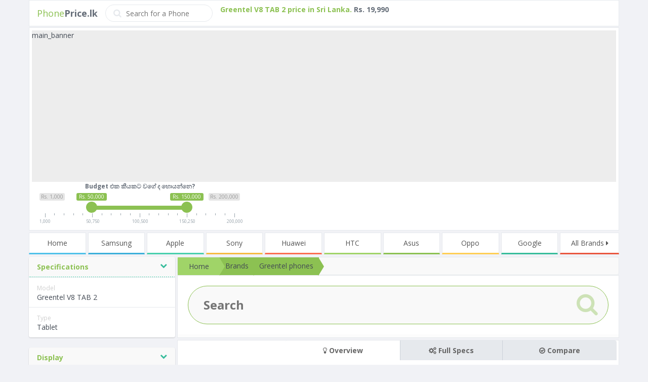

--- FILE ---
content_type: text/html; charset=UTF-8
request_url: https://www.phoneprice.lk/phones/view/greentel-v8-tab-2-phone-price-in-sri-lanka.html
body_size: 20682
content:
<!DOCTYPE html>
<html lang="en">

    <head>
        <meta charset="utf-8">
        <meta name="google-site-verification" content="ilZ3ls9uuQ1a7BQ5dVFwiDZwcpYN-NuaNsX6zusqKz8" />
        <meta name="p:domain_verify" content="be83d719a976bffbec740b11107c27d3"/>
        <meta name="robots" content="noodp,index,follow" />
        <meta name='revisit-after' content='1 days' />
                <title>Greentel V8 TAB 2 Price in Sri Lanka February, 2026</title>
        <meta name="viewport" content="initial-scale=1, maximum-scale=1, user-scalable=no" />
        <meta name="keywords" content="Mobile Phones price, Latest Phones in Sri Lanka, Phones Price Between, The Best Phones to buy for the price in Sri Lanka on February 1, 2026 islandwide Phone price index" />
        <meta name="description" content="Compare Greentel V8 TAB 2 Price in Sri Lanka from Largest Daily updated price list. February,2026 Prices from 1 dealers." />
        <meta name="author" content="phoneprice.lk"/>

        <base href="https://www.phoneprice.lk/" />
        <meta name="author" content="PhonePrice.lk">
        <meta name="og_title" property="og:title" content="Greentel V8 TAB 2 Price in Sri Lanka February, 2026" />
        <meta name="og_image" property="og:image" content="https://www.phoneprice.lk/uploads/og_images/greentel-v8-tab-2.png" />
        <meta property="og:image:secure_url" content="https://www.phoneprice.lk/uploads/og_images/greentel-v8-tab-2.png">

                <meta property="og:image:type" content="image/png" />
        <meta property="og:image:width" content="816" />
        <meta property="og:image:height" content="500" />
        <meta name="og_site_name" property="og:site_name" content="phoneprice.lk"/>
        <meta name="og_url" property="og:url" content="https://www.phoneprice.lk/phones/view/greentel-v8-tab-2-phone-price-in-sri-lanka.html"/>
        <meta property="og:type" content="product"/>
        <meta property="og:description" content="Compare Greentel V8 TAB 2 Price in Sri Lanka from Largest Daily updated price list. February,2026 Prices from 1 dealers."/>
        <meta property="og:image:alt" content="Compare Greentel V8 TAB 2 Price in Sri Lanka from Largest Daily updated price list. February,2026 Prices from 1 dealers." />

        <meta name="twitter:card" content="summary">
        <meta name="twitter:site" content="https://www.phoneprice.lk/phones/view/greentel-v8-tab-2-phone-price-in-sri-lanka.html">
        <meta name="twitter:title" content="Greentel V8 TAB 2 Price in Sri Lanka February, 2026">
        <meta name="twitter:description" content="Compare Greentel V8 TAB 2 Price in Sri Lanka from Largest Daily updated price list. February,2026 Prices from 1 dealers.">
        <meta name="twitter:creator" content="@author_handle">
        <meta name="twitter:image" content="https://www.phoneprice.lk/uploads/og_images/greentel-v8-tab-2.png">

        <meta name="msvalidate.01" content="1B28F31418F7656B7EE6BA769C3ABF8A" />
        <meta property="fb:pages" content="1302366003252435" />
        <link rel="apple-touch-icon" sizes="180x180" href="https://www.phoneprice.lk/img/apple-touch-icon.png">
        <link rel="icon" type="image/png" sizes="32x32" href="https://www.phoneprice.lk/img/favicon-32x32.png">
        <link rel="icon" type="image/png" sizes="16x16" href="https://www.phoneprice.lk/img/favicon-16x16.png">
        <link rel="manifest" href="https://www.phoneprice.lk/img/site.webmanifest">
        <link rel="mask-icon" href="https://www.phoneprice.lk/img/safari-pinned-tab.svg" color="#5bbad5">
        <meta name="msapplication-TileColor" content="#da532c">
        <meta name="theme-color" content="#ffffff">
        <link rel="shortcut icon" href="https://www.phoneprice.lk/img/favicon.ico"/>
        <link rel="bookmark" href="https://www.phoneprice.lk/img/favicon.ico"/>

        <link href="https://fonts.googleapis.com/css?family=Open+Sans:400,300,600,800,700,400italic,600italic,700italic,800italic,300italic&display=swap" rel="stylesheet" type="text/css" />
        <link rel="stylesheet" href="https://maxcdn.bootstrapcdn.com/font-awesome/4.5.0/css/font-awesome.min.css" />
        <link rel="stylesheet" href="https://www.phoneprice.lk/css/main.css">
        <link href="https://fonts.googleapis.com/css?family=Thasadith&display=swap" rel="stylesheet">
        <link rel="canonical" href="https://www.phoneprice.lk/phones/view/greentel-v8-tab-2-phone-price-in-sri-lanka.html" />
    </head>
<body style="background-color: #f1f2f6;" itemscope="" itemtype="http://schema.org/WebPage">
<meta itemprop="name" content="Greentel V8 TAB 2 Price in Sri Lanka February, 2026"/>
<meta itemprop="about" content="Best and lowest price for buying Greentel V8 TAB 2 in Sri Lanka is Rs. 19,990/=. Prices indexed from1 shops, daily updated price in Sri Lanka"/>
<meta itemprop="description" content="Best and lowest price for buying Greentel V8 TAB 2 in Sri Lanka is Rs. 19,990/=. Prices indexed from1 shops, daily updated price in Sri Lanka"/>
<meta itemprop="lastReviewed" content="2021-02-26 08:59:29"/>
<div id="fb-root"></div>
<script defer crossorigin="anonymous" src="https://connect.facebook.net/en_US/sdk.js#xfbml=1&version=v11.0&appId=157702498401148&autoLogAppEvents=1" nonce="26Ff1Dtj" type="cab558923fa000f0af381750-text/javascript"></script>
<script defer src="https://www.googletagmanager.com/gtag/js?id=UA-131519102-1" type="cab558923fa000f0af381750-text/javascript"></script>
<script defer type="cab558923fa000f0af381750-text/javascript">
    window.dataLayer = window.dataLayer || [];
    function gtag(){dataLayer.push(arguments);}
    gtag('js', new Date());

    gtag('config', 'UA-131519102-1');
</script>
<div id="fb-root"></div>
<script defer crossorigin="anonymous" src="https://connect.facebook.net/en_US/sdk.js#xfbml=1&version=v11.0&appId=157702498401148&autoLogAppEvents=1" nonce="26Ff1Dtj" type="cab558923fa000f0af381750-text/javascript"></script>
<div class="header sticky main_header_wrapper">
    <div class="container">
        <div class="row">
            <div class="col-md-12">
                <nav class="navbar navbar-default" role="navigation">
                    <div class="container-fluid">
                        <div class="navbar-header">
                            <a class="navbar-brand main_header_caption" href="https://www.phoneprice.lk/" style="color: #8CC152;"
                               title="Largest phone price list in Sri Lanka">Phone<b
                                        style="color: #656D78;">Price.lk</b></a>
                            <a href="#" class="btn-default btn_mobile_menu_toggle show_only_on_mobile"><span
                                        class="fa fa-bars"></span> Menu</a>
                            <form class="navbar-form navbar-right hide_on_mobile" role="search" method="get" action="https://www.phoneprice.lk/phones/search">
                                <div class="form-search search-only">
                                    <i class="search-icon fa fa-search"></i>
                                    <input id="SearchTextBox" type="text"
                                           class="form-control search-query main_Search_phones"
                                           title="Search for a Phone model" placeholder="Search for a Phone" name="by"/>
                                </div>
                            </form>

                            <div class="clearfix"></div>
                        </div>
                        <h1 class="header_slogan">
                            Greentel V8 TAB 2 price in Sri Lanka.<span style="color: #656D78;"> Rs. 19,990</span>                        </h1>
                        <div class="fb_like_wrapper hide_on_mobile">
                            <div class="fb-like" data-href="https://www.facebook.com/Phonepricelk-1302366003252435"
                                 data-layout="box_count" data-action="like" data-size="large" data-show-faces="false"
                                 data-share="true"></div>
                        </div>
                    </div>
                </nav>
            </div>
        </div>
    </div>
</div>
<!--documents-->
<div class="container" itemscope itemtype="http://schema.org/Product">
    <meta itemprop="url" content="https://www.phoneprice.lk/phones/view/greentel-v8-tab-2-phone-price-in-sri-lanka.html"/>
    <div itemprop ="brand" itemscope itemtype="http://schema.org/Brand">
        <meta itemprop="name" content="Greentel" />
    </div>
    <meta itemprop="productID" content="5756"/>
    <meta itemprop="mpn" content="5756"/>
    <div class="row">
    <div class="col-md-12">
        <div class="white_bg_panel upper_advert_wrapper">
            <div class="google_advert_main">
                <!--<script id="PDS791817" type="text/javascript">(function(d){var wrapper=d.createElement("script"); wrapper.id="WDS791817";wrapper.type="text/javascript";wrapper.src="https://s.adlane.info/?content_page_url=" + encodeURIComponent(window.location.href) + "&width=336&height=280&cb=" + (new Date()).getTime().toString() + "&aid=791817";var s=d.getElementById("PDS791817");s.parentNode.insertBefore(wrapper, s);}(document));</script>-->
                
                
             <script async src="//pagead2.googlesyndication.com/pagead/js/adsbygoogle.js" type="cab558923fa000f0af381750-text/javascript"></script>
                 main_banner 
                <ins class="adsbygoogle"
                     style="display:block"
                     data-ad-client="ca-pub-0849021401943099"
                     data-ad-slot="1971242120"
                     data-ad-format="auto"
                     data-full-width-responsive="true"></ins>
                <script type="cab558923fa000f0af381750-text/javascript">
                    (adsbygoogle = window.adsbygoogle || []).push({});
                </script>
                <div class="clearfix"></div>
            </div>
            <div class="search_by_price_wrapper hide_on_mobile">
                <p class="price_range_title">Budget එක කීයකට වගේ ද හොයන්නෙ?</p>
                <input type="text" id="price_range" class="price_range_slider" name="price_range" value="" />
                <div class="clearfix"></div>
            </div>
           <div class="clearfix"></div>
        </div>
    </div>
</div>

<div class="row hide_on_mobile">
    <div class="col-md-12">
        <a href="#" id="btn_toggle_category_menu" title="View All phone prices by category in Sri Lanka">Browse by Category</a>
        <ul class="brand_list_horizontal">
            <li class="brand_item brand_link1" style="border-bottom: 3px solid #4FC1E9;"><a href="https://www.phoneprice.lk/phones" class="brand_link" title="View All phone prices in Sri Lanka">Home</a></li>
            <li class="brand_item brand_link2" style="border-bottom: 3px solid #3BAFDA;"><a href="https://www.phoneprice.lk/phones/browse/samsung" class="brand_link" title="View Samsung phone prices in Sri Lanka">Samsung</a></li>
            <li class="brand_item brand_link3" style="border-bottom: 3px solid #48CFAD;"><a href="https://www.phoneprice.lk/phones/browse/apple" class="brand_link" title="View Apple phone prices in Sri Lanka">Apple</a></li>
            <li class="brand_item brand_link8" style="border-bottom: 3px solid #F6BB42;"><a href="https://www.phoneprice.lk/phones/browse/sony" class="brand_link" title="View Sony phone prices in Sri Lanka">Sony</a></li>
            <li class="brand_item brand_link9" style="border-bottom: 3px solid #FC6E51;"><a href="https://www.phoneprice.lk/phones/browse/huawei" class="brand_link" title="View Huawei phone prices in Sri Lanka">Huawei</a></li>
            <li class="brand_item brand_link5" style="border-bottom: 3px solid #A0D468;"><a href="https://www.phoneprice.lk/phones/browse/htc" class="brand_link" title="View HTC phone prices in Sri Lanka">HTC</a></li>
            <li class="brand_item brand_link6" style="border-bottom: 3px solid #8CC152;"><a href="https://www.phoneprice.lk/phones/browse/asus" class="brand_link" title="View Asus phone prices in Sri Lanka">Asus</a></li>
            <li class="brand_item brand_link7" style="border-bottom: 3px solid #FFCE54;"><a href="https://www.phoneprice.lk/phones/browse/oppo" class="brand_link" title="View Oppo phone prices in Sri Lanka">Oppo</a></li>
            <li class="brand_item brand_link4" style="border-bottom: 3px solid #37BC9B;"><a href="https://www.phoneprice.lk/phones/browse/google" class="brand_link" title="View Google phone prices in Sri Lanka">Google</a></li>
            <li class="brand_item brand_link10 brand_last_item" style="border-bottom: 3px solid #E9573F; position: relative;">
                <a href="https://www.phoneprice.lk/phones/brands" class="brand_link"  title="View Other phone prices in Sri Lanka">All Brands <span class="fa fa-caret-right"></span></a>
            </li>
        </ul>
    </div>
</div>    <div class="row">
        <div class="col-sm-3 col-md-3">
    <div class="list-group phone_specs_left_navigation_wrapper hide_on_mobile">
    <a id="dealerPanel_header" class="list-group-item toggle_panel_header" href="#">Specifications <i style="float: right; color: #37BC9B;" class="fa fa-chevron-down"></i></a>
    <div class="list-group-item">
        <span class="specs_title">Model</span><br />
        Greentel V8 TAB 2    </div>
    <div class="list-group-item">
        <span class="specs_title">Type</span><br />
        Tablet    </div>
</div>
<div class="list-group phone_specs_left_navigation_wrapper hide_on_mobile">
    <a id="dealerPanel_header" class="list-group-item toggle_panel_header" href="#">Display <i style="float: right; color: #37BC9B;" class="fa fa-chevron-down"></i></a>
    <div class="list-group-item">
        <span class="specs_title">Display Type</span><br />
        Capacitive 5 point Display    </div>
    <div class="list-group-item">
        <span class="specs_title">Display Size</span><br />
        9.6 Inches    </div>
    <div class="list-group-item">
        <span class="specs_title">Display Size</span><br />
        9.6 Inches    </div>
    <div class="list-group-item">
        <span class="specs_title">Resolution</span><br />
        1280*800 pixels    </div>
</div>
<div class="list-group phone_specs_left_navigation_wrapper hide_on_mobile">
    <a id="dealerPanel_header" class="list-group-item toggle_panel_header" href="#">Camera <i style="float: right; color: #37BC9B;" class="fa fa-chevron-down"></i></a>
    <div class="list-group-item">
        <span class="specs_title">Back Camera</span><br />
        8MP, Autofocus,    </div>
    <div class="list-group-item">
        <span class="specs_title">Front Camera</span><br />
        2MP    </div>
    <div class="list-group-item">
        <span class="specs_title">Video Recording</span><br />
        Yes,HDR    </div>
    
</div>
<div class="list-group phone_specs_left_navigation_wrapper hide_on_mobile">
    <a id="dealerPanel_header" class="list-group-item toggle_panel_header" href="#">Battery <i style="float: right; color: #37BC9B;" class="fa fa-chevron-down"></i></a>
    <div class="list-group-item">
        <span class="specs_title">Battery Info</span><br />
        Li-Po 5000 mAh battery    </div>
    <div class="list-group-item">
        <span class="specs_title">Battery Talk Time</span><br />
            </div>
    <div class="list-group-item">
        <span class="specs_title">Battery Music Play</span><br />
            </div>
    <div class="list-group-item">
        <span class="specs_title">Battery Stand By</span><br />
            </div>
</div>


<div class="list-group phone_specs_left_navigation_wrapper hide_on_mobile">
    <a id="dealerPanel_header" class="list-group-item toggle_panel_header" href="#">Network <i style="float: right; color: #37BC9B;" class="fa fa-chevron-down"></i></a>
    <div class="list-group-item">
        <span class="specs_title">Network Technology</span><br />
        GSM / HSPA / 3G    </div>
    <div class="list-group-item">
        <span class="specs_title">Network 3g</span><br />
            </div>
    <div class="list-group-item">
        <span class="specs_title">Network 3g</span><br />
            </div>
    <div class="list-group-item">
        <span class="specs_title">Network 4g</span><br />
            </div>
    <div class="list-group-item">
        <span class="specs_title">Network Speed</span><br />
            </div>
    <div class="list-group-item">
        <span class="specs_title">GPRS</span><br />
            </div>
    <div class="list-group-item">
        <span class="specs_title">EDGE</span><br />
            </div>
</div>    <div class="list-group hide_on_mobile">
        <a id="dealerPanel_header" class="list-group-item toggle_panel_header" href="#" title="Viw all phone by preference in Sri Lanka">Browse by Preference<i style="float: right; color: #37BC9B;" class="fa fa-chevron-down"></i></a>
        <a class="list-group-item" href="https://www.phoneprice.lk/phones/price-less-than/30000"  title="Phones price less than Rs. 30,000/= in Sri Lnka">රු. 30,000/= ට අඩුවෙන් හොඳ Phones</a>
<a class="list-group-item" href="https://www.phoneprice.lk/phones/price-less-than/50000" title="Phones price less than Rs. 50,000/= in Sri Lnka">රු. 50,000/= ට අඩුවෙන් හොඳ Phones</a>
<a class="list-group-item" href="https://www.phoneprice.lk/phones/best-phones-for-selfies-in-sri-lanka" title="Phones with best selfie camera price in Sri Lnka">Selfie වලට හොඳම phones</a>
<a class="list-group-item" href="https://www.phoneprice.lk/phones/phones-with-best-battery-life-in-sri-lanka" title="Phones with best battery life price in Sri Lnka">Battery life හොඳම phones</a>
<a class="list-group-item" href="https://www.phoneprice.lk/phones/phones-with-best-camera-in-sri-lanka" title="Phones with best camera price in Sri Lanka">හොඳම Camera phones</a>
<a class="list-group-item" href="https://www.phoneprice.lk/phones/phones-with-bigger-display-in-sri-lanka" title="Phones with best camera price in Sri Lanka">හොඳම bigger display phones</a>    </div>
    <div class="list-group hide_on_mobile">
        <a id="dealerPanel_header" class="list-group-item toggle_panel_header" href="#" title="Viw all phone dealers in Sri Lanka">Browse by Dealer <i style="float: right; color: #37BC9B;" class="fa fa-chevron-down"></i></a>
                                <a style="border-left: 10px solid " class="list-group-item" href="https://www.phoneprice.lk/dealer/view/mahesh-mobile" title="View Mahesh Mobile buy price list in Sri Lanka">Mahesh Mobile</a>
                                            <a style="border-left: 10px solid #0092de" class="list-group-item" href="https://www.phoneprice.lk/dealer/view/phone-lanka-kottawa" title="View Phone Lanka Kottawa buy price list in Sri Lanka">Phone Lanka Kottawa</a>
                                            <a style="border-left: 10px solid #2e9e30" class="list-group-item" href="https://www.phoneprice.lk/dealer/view/greentel" title="View Greentel buy price list in Sri Lanka">Greentel</a>
                                            <a style="border-left: 10px solid #293587" class="list-group-item" href="https://www.phoneprice.lk/dealer/view/laser-mobile-liberty-plaza-athurugiriya" title="View Laser Mobile buy price list in Sri Lanka">Laser Mobile</a>
                                            <a style="border-left: 10px solid #fed700" class="list-group-item" href="https://www.phoneprice.lk/dealer/view/smart-mobile-nugegoda" title="View Smart Mobile Nugegoda buy price list in Sri Lanka">Smart Mobile Nugegoda</a>
                                            <a style="border-left: 10px solid #33b056" class="list-group-item" href="https://www.phoneprice.lk/dealer/view/catchmelk" title="View CatchMe.lk buy price list in Sri Lanka">CatchMe.lk</a>
                                            <a style="border-left: 10px solid #67338c" class="list-group-item" href="https://www.phoneprice.lk/dealer/view/abans" title="View Abans buy price list in Sri Lanka">Abans</a>
                                            <a style="border-left: 10px solid #ee3124" class="list-group-item" href="https://www.phoneprice.lk/dealer/view/techmart-gadget-store" title="View Techmart Gadget Store buy price list in Sri Lanka">Techmart Gadget Store</a>
                                            <a style="border-left: 10px solid #60215e" class="list-group-item" href="https://www.phoneprice.lk/dealer/view/mobile-care" title="View Mobile care buy price list in Sri Lanka">Mobile care</a>
                                            <a style="border-left: 10px solid #43b3a5" class="list-group-item" href="https://www.phoneprice.lk/dealer/view/x-mobile" title="View X mobile buy price list in Sri Lanka">X mobile</a>
                                            <a style="border-left: 10px solid #74b841" class="list-group-item" href="https://www.phoneprice.lk/dealer/view/life-mobile" title="View Life Mobile buy price list in Sri Lanka">Life Mobile</a>
                                            <a style="border-left: 10px solid #f56617" class="list-group-item" href="https://www.phoneprice.lk/dealer/view/clicknshoplk" title="View clickNshop.lk buy price list in Sri Lanka">clickNshop.lk</a>
                                            <a style="border-left: 10px solid #D33" class="list-group-item" href="https://www.phoneprice.lk/dealer/view/royal-phones" title="View Royal phones buy price list in Sri Lanka">Royal phones</a>
                                            <a style="border-left: 10px solid #30abe1" class="list-group-item" href="https://www.phoneprice.lk/dealer/view/mystorelk" title="View mystore.lk buy price list in Sri Lanka">mystore.lk</a>
                                            <a style="border-left: 10px solid #0b78bd" class="list-group-item" href="https://www.phoneprice.lk/dealer/view/idealz-lanka" title="View iDealz Lanka buy price list in Sri Lanka">iDealz Lanka</a>
                                            <a style="border-left: 10px solid #00852e" class="list-group-item" href="https://www.phoneprice.lk/dealer/view/greenware-mobile" title="View Greenware Mobile buy price list in Sri Lanka">Greenware Mobile</a>
                                            <a style="border-left: 10px solid #66bd48;" class="list-group-item" href="https://www.phoneprice.lk/dealer/view/doctor-mobile" title="View Doctor Mobile buy price list in Sri Lanka">Doctor Mobile</a>
                                            <a style="border-left: 10px solid #f57224" class="list-group-item" href="https://www.phoneprice.lk/dealer/view/darazlk" title="View Daraz.lk buy price list in Sri Lanka">Daraz.lk</a>
                                            <a style="border-left: 10px solid #008acc" class="list-group-item" href="https://www.phoneprice.lk/dealer/view/chinthana-gsm" title="View Chinthana GSM buy price list in Sri Lanka">Chinthana GSM</a>
                                            <a style="border-left: 10px solid #01A5D7" class="list-group-item" href="https://www.phoneprice.lk/dealer/view/celltronics" title="View Celltronics buy price list in Sri Lanka">Celltronics</a>
                                            <a style="border-left: 10px solid #062d59" class="list-group-item" href="https://www.phoneprice.lk/dealer/view/dialcom" title="View Dialcom buy price list in Sri Lanka">Dialcom</a>
                                                                <a style="border-left: 10px solid #fe0002" class="list-group-item" href="https://www.phoneprice.lk/dealer/view/dealzwoot" title="View DealzWoot buy price list in Sri Lanka">DealzWoot</a>
                    
    </div>
    <div class="list-group hide_on_mobile">
        <a id="dealerPanel_header" class="list-group-item toggle_panel_header" href="#" title="Viw all phone brand in Sri Lanka">Browse by brand <i style="float: right; color: #37BC9B;" class="fa fa-chevron-down"></i></a>
                    <a class="list-group-item" href="https://www.phoneprice.lk/phones/browse/alcatel" title="View Alcatel buy phone price list in Sri Lanka"> Alcatel</a>
                    <a class="list-group-item" href="https://www.phoneprice.lk/phones/browse/apple" title="View Apple buy phone price list in Sri Lanka"> Apple</a>
                    <a class="list-group-item" href="https://www.phoneprice.lk/phones/browse/asus" title="View Asus buy phone price list in Sri Lanka"> Asus</a>
                    <a class="list-group-item" href="https://www.phoneprice.lk/phones/browse/blackberry" title="View BlackBerry buy phone price list in Sri Lanka"> BlackBerry</a>
                    <a class="list-group-item" href="https://www.phoneprice.lk/phones/browse/google" title="View Google buy phone price list in Sri Lanka"> Google</a>
                    <a class="list-group-item" href="https://www.phoneprice.lk/phones/browse/greentel" title="View Greentel buy phone price list in Sri Lanka"> Greentel</a>
                    <a class="list-group-item" href="https://www.phoneprice.lk/phones/browse/htc" title="View HTC buy phone price list in Sri Lanka"> HTC</a>
                    <a class="list-group-item" href="https://www.phoneprice.lk/phones/browse/huawei" title="View Huawei buy phone price list in Sri Lanka"> Huawei</a>
                    <a class="list-group-item" href="https://www.phoneprice.lk/phones/browse/lava" title="View Lava buy phone price list in Sri Lanka"> Lava</a>
                    <a class="list-group-item" href="https://www.phoneprice.lk/phones/browse/lenovo" title="View Lenovo buy phone price list in Sri Lanka"> Lenovo</a>
                    <a class="list-group-item" href="https://www.phoneprice.lk/phones/browse/lg" title="View LG    buy phone price list in Sri Lanka"> LG   </a>
                    <a class="list-group-item" href="https://www.phoneprice.lk/phones/browse/meizu" title="View Meizu buy phone price list in Sri Lanka"> Meizu</a>
                    <a class="list-group-item" href="https://www.phoneprice.lk/phones/browse/microsoft" title="View Microsoft buy phone price list in Sri Lanka"> Microsoft</a>
                    <a class="list-group-item" href="https://www.phoneprice.lk/phones/browse/motorola" title="View Motorola buy phone price list in Sri Lanka"> Motorola</a>
                    <a class="list-group-item" href="https://www.phoneprice.lk/phones/browse/nokia" title="View Nokia buy phone price list in Sri Lanka"> Nokia</a>
                    <a class="list-group-item" href="https://www.phoneprice.lk/phones/browse/oneplus" title="View OnePlus buy phone price list in Sri Lanka"> OnePlus</a>
                    <a class="list-group-item" href="https://www.phoneprice.lk/phones/browse/oppo" title="View Oppo buy phone price list in Sri Lanka"> Oppo</a>
                    <a class="list-group-item" href="https://www.phoneprice.lk/phones/browse/samsung" title="View Samsung buy phone price list in Sri Lanka"> Samsung</a>
                    <a class="list-group-item" href="https://www.phoneprice.lk/phones/browse/sony" title="View Sony buy phone price list in Sri Lanka"> Sony</a>
                    <a class="list-group-item" href="https://www.phoneprice.lk/phones/browse/vivo" title="View Vivo buy phone price list in Sri Lanka"> Vivo</a>
                    <a class="list-group-item" href="https://www.phoneprice.lk/phones/browse/xiaomi" title="View Xiaomi buy phone price list in Sri Lanka"> Xiaomi</a>
                    <a class="list-group-item" href="https://www.phoneprice.lk/phones/browse/zte" title="View ZTE buy phone price list in Sri Lanka"> ZTE</a>
        
    </div>

</div>        <div class="col-md-9">
            <div class="breadcrum_wrapper">
                <ol class="breadcrumb breadcrumb-arrow" itemscope itemtype="http://schema.org/BreadcrumbList">
                    <li itemprop="itemListElement" itemscope itemtype="http://schema.org/ListItem">
                        <a href="https://www.phoneprice.lk/" itemprop="item">
                            <span itemprop="name">Home</span>
                            <meta itemprop="position" content="1" />
                        </a>
                    </li>
                    <li itemprop="itemListElement" itemscope itemtype="http://schema.org/ListItem">
                        <a href="https://www.phoneprice.lk/phones/brands" itemprop="item">
                            <span itemprop="name">Brands</span>
                            <meta itemprop="position" content="2" />
                        </a>
                    </li>
                    <li itemprop="itemListElement" itemscope itemtype="http://schema.org/ListItem">
                        <a href="https://www.phoneprice.lk/phones/browse/greentel"
                           itemprop="item">
                            <span itemprop="name">Greentel phones</span>
                            <meta itemprop="position" content="3" />
                            <div class="clearfix"></div>
                        </a>
                        <div class="clearfix"></div>
                    </li>
<!--                    <li class="active hide_on_mobile" itemprop="itemListElement" itemscope itemtype="http://schema.org/ListItem">-->
<!--                        <span style="word-wrap:break-word;" itemprop="name">--><!--</span>-->
<!--                        <meta itemprop="position" content="4" />-->
<!--                    </li>-->
                </ol>
            </div>
        </div>
        <div class="col-md-9 hide_on_mobile">
            <div class="main_container home_search_wrapper" style="margin-bottom: 4px;">
                <div class="home_search_element_wrapper">
                    <input class="home_search_text_box" placeholder="Search" autofocus/>
                    <span class="fa fa-search home_search_text_icon animated fadeInLeft"></span>
                    <div class="home_search_spinner animated bounceIn"><img alt="Loading your phone prices in Sri Lanka"
                                                                            title="Loading your phone prices in Sri Lanka"
                                                                            src="https://www.phoneprice.lk/img/autoload.gif"
                                                                            style="width: 30px;"/></div>
                </div>
                <div class="home_search_result_wrapper">
                </div>
                <div class="clearfix"></div>
            </div>
        </div>
        <div class="col-sm-9 col-md-9">
            <div class="main_container clear_both">
                <h3 class="phone_details_dealer_count_mobile show_only_on_mobile">Prices from 1 Dealer(s). Scroll
                    down to see</h3>

                <div class="detail_phone_wrapper phone_details_page_image details_stcky_phone" itemprop="image"
                     itemscope itemtype="http://schema.org/ImageObject" id="current-price">
                    <meta itemprop="contentUrl"
                          content="https://www.phoneprice.lk/uploads/mobiles/150703496641.jpg"/>
                    <center><img title="Best and lowest price for buying Greentel V8 TAB 2 in Sri Lanka is Rs. 19,990/=. Prices indexed from1 shops, daily updated price in Sri Lanka" alt="Best and lowest price for buying Greentel V8 TAB 2 in Sri Lanka is Rs. 19,990/=. Prices indexed from1 shops, daily updated price in Sri Lanka"
                                 src="https://www.phoneprice.lk/uploads/mobiles/150703496641.jpg"
                                 content="https://www.phoneprice.lk/uploads/mobiles/150703496641.jpg"
                                 class="phone_grid_item_image" title="Greentel V8 TAB 2 Price in Sri Lanka February, 2026"
                                 alt="Greentel V8 TAB 2 Price in Sri Lanka February, 2026"/></center>
                    <p class="phone_grid_item_title">Greentel V8 TAB 2</p>

                                            <p class="phone_grid_item_price">Rs. 19,990/=</p>
                        <p class="phone_grid_item_availablity">1 shop(s)</p>

                                        <div class="phone_grid_item_features_list">
                        <p class="phone_grid_item_feature"><i
                                    class="fa fa-tv"></i> </p>
                        <p class="phone_grid_item_feature"><i
                                    class="fa fa-battery-half"></i> </p>
                        <p class="phone_grid_item_feature"><i
                                    class="fa fa-camera"></i> </p>
                        <p class="phone_grid_item_feature"><i class="fa fa-th"></i>                         </p>
                    </div>

                </div>
                <div class="phone_details_overview_wrapper">
                    <ul id="myTab1" class="nav nav-tabs nav-justified phone_details_tabs_caption">
                        <li class="active"><a href="#phone_overview" data-toggle="tab"><i class="fa fa-lightbulb-o"></i>
                                Overview</a></li>
                        <li><a href="#phone_specs" data-toggle="tab"><i class="fa fa-cogs"></i> Full Specs</a></li>
                        <li><a href="#phone_compare" data-toggle="tab"><i class="fa fa-check-circle-o"></i> Compare</a>
                        </li>

                    </ul>
                    <div id="myTabContent" class="tab-content">
                        <div class="tab-pane active" id="phone_overview">
                            <h2 class="phone_details_title" itemprop="name">Greentel V8 TAB 2</h2>
                            <div class="" style="width: 100% !important;">
                                <div class="dealer_details_panel_wrapper" style="border: none;">
                                    <div class="dealer_details_review_stars_wrapper">
                                        <span class="fa fa-star filled_star"></span><span class="fa fa-star-o empty_star"></span><span class="fa fa-star-o empty_star"></span><span class="fa fa-star-o empty_star"></span><span class="fa fa-star-o empty_star"></span>                                    </div>
                                    <!--                                    <meta itemprop="author" content="phoneprice.lk"/>-->
                                    <div class="addthis_inline_share_toolbox"></div>
                                </div>
                            </div>
                            <!--                            <meta itemprop="availability" content="-->
                            <!--"/>-->
                            <meta itemprop="sku" content="5756"/>
                            <div itemprop="aggregateRating" itemscope itemtype="http://schema.org/AggregateRating">
                                <meta itemprop="worstRating" content="1"/>
                                <meta itemprop="bestRating" content="5"/>
                                <meta itemprop="ratingValue" content="1"/>
                                <meta itemprop="ratingCount" content="2"/>
                            </div>
                            <div itemprop="review" itemscope itemtype="http://schema.org/Review">
                                <meta itemprop="reviewBody" content="<strong>Greentel V8 TAB 2 Price in Sri Lanka</strong>. Compare <strong>Best price for Greentel V8 TAB 2 in Sri Lanka</strong> is Rs. 19,990/=.  View offers from 1 shops, <strong>Greentel V8 TAB 2 prices</strong> are updated on daily basis according to price fluctuations in Sri Lankan mobile phone market. </strong>"/>
                                <div itemprop="author" itemscope="itemscope" itemtype="https://schema.org/Person">
                                    <meta itemprop="name" content="phonepricenow.com"/>
                                </div>
                            </div>
                                                            <div itemscope itemprop="offers" itemtype="http://schema.org/Offer">
                                    <meta itemprop="url" content="https://www.phoneprice.lk/phones/view/greentel-v8-tab-2-phone-price-in-sri-lanka.html"/>
                                    <meta itemprop="availability" content="InStock"/>
                                    <meta itemprop="price" content="19990"/>
                                    <meta itemprop="priceCurrency" content="LKR"/>
                                    <meta itemprop="priceValidUntil" content="2026-02-08"/>
                                </div>
                                                        <div class="overview_details_wrapper">
                                <p class="overview_details_text" itemprop="description"><strong>Greentel V8 TAB 2 Price in Sri Lanka</strong>. Compare <strong>Best price for Greentel V8 TAB 2 in Sri Lanka</strong> is Rs. 19,990/=.  View offers from 1 shops, <strong>Greentel V8 TAB 2 prices</strong> are updated on daily basis according to price fluctuations in Sri Lankan mobile phone market. </strong></p>
                                                                    <p><span><small>(Last Updated : Friday 26th, February 2021)</small></span>
                                    </p>
                                                                <p class="phone_grid_item_feature1 feature_red"><i
                                            class="fa fa-tv"></i> </p>
                                <p class="phone_grid_item_feature1 feature_green"><i
                                            class="fa fa-battery-half"></i>                                 </p>
                                <p class="phone_grid_item_feature1 feature_blue"><i
                                            class="fa fa-camera"></i> </p>
                                <p class="phone_grid_item_feature1 feature_yellow"><i
                                            class="fa fa-th"></i> </p>

                            </div>
                            <p class="w-100 clear_both text-center p-0 m-0" id="price-history"><strong>Price History over last weeks</strong></p>
                            <div id="price_history" class=""></div>
                            <div class="phone_price_info">
                                <h2 class="fb_heading text-center">Greentel V8 TAB 2 price in Sri Lanka</h2>
                                <h3 class="phone_details_shop_count text-center">Prices from 1 Dealer(s)</h3>
                                <p class="mt-5">Here you will find everything about</p>
                                <ul>
                                                                        <li class="mb-5"><a href="https://www.phoneprice.lk/phones/view/greentel-v8-tab-2-phone-price-in-sri-lanka.html#current-price">Current minimum Price</a></li>
                                    <li class="mb-5"><a href="https://www.phoneprice.lk/phones/view/greentel-v8-tab-2-phone-price-in-sri-lanka.html#price-history">Price history over last couple of weeks</a></li>
                                    <li class="mb-5"><a href="https://www.phoneprice.lk/phones/view/greentel-v8-tab-2-phone-price-in-sri-lanka.html#current-offers">Offers from various Dealers</a></li>
                                    <li class="mb-5"><a href="https://www.phoneprice.lk/phones/view/greentel-v8-tab-2-phone-price-in-sri-lanka.html#accessories-for-phone">Best Accessories for Greentel V8 TAB 2</a></li>
                                    <li class="mb-5"><a href="https://www.phoneprice.lk/phones/view/greentel-v8-tab-2-phone-price-in-sri-lanka.html#pros-and-cons">Pros and Cons about Greentel V8 TAB 2</a></li>
                                    <li class="mb-5"><a href="https://www.phoneprice.lk/phones/view/greentel-v8-tab-2-phone-price-in-sri-lanka.html#frequently-asked-questions">Frequently Asked Questions</a></li>
                                    <li class="mb-5"><a href="https://www.phoneprice.lk/phones/view/greentel-v8-tab-2-phone-price-in-sri-lanka.html#video-review">Video Review</a></li>
                                    <li class="mb-5"><a href="https://www.phoneprice.lk/phones/view/greentel-v8-tab-2-phone-price-in-sri-lanka.html#comparison-with-other-phones">Comparison with other similar phones</a></li>
                                    <li><a href="https://www.phoneprice.lk/phones/view/greentel-v8-tab-2-phone-price-in-sri-lanka.html#device-specifications">Complete Device Specification sheet</a></li>
                                </ul>
                                <p><strong>Also have a look at Accessories for Greentel V8 TAB 2 in Sri Lanka</strong></p>
                                <ul class="accessories_full_other_accessories_list">
                                                                                                                                                                                                        <li class=""><a href="https://www.phoneprice.lk/accessories/best-bluetooth-handsfree-for-greentel-v8-tab-2-in-sri-lanka.html" title="Best Bluetooth Handsfree for Greentel V8 TAB 2 in Sri Lanka in 2026">Bluetooth Handsfree</a></li>
                                                                                                                                                                                                                                                                                                                                                                                                                                                <li class=""><a href="https://www.phoneprice.lk/accessories/best-power-banks-for-greentel-v8-tab-2-in-sri-lanka.html" title="Best Power Banks for Greentel V8 TAB 2 in Sri Lanka in 2026">Power Banks</a></li>
                                                                                                                                                                                                            <li class=""><a href="https://www.phoneprice.lk/accessories/best-chargers-for-greentel-v8-tab-2-in-sri-lanka.html" title="Best Chargers for Greentel V8 TAB 2 in Sri Lanka in 2026">Chargers</a></li>
                                                                                                                                                                                                                                                                    </ul>
                                <hr class="full-width success details-hr" />
                                <p>Price list for Greentel V8 TAB 2 in Sri Lanka</p>
                                <div class="clearfix"></div>
                            </div>
                            <div class="phone_dealer_offer_outer_wrapper" id="current-offers">
                                                                                                    <div class="row phone_dealer_offer_outer_wrapper phone_details_offer_table_item">
                                                                                                                        <div class="col-sm-12 col-md-3 phone_details_offer_table_column"><img
                                                    data-src="https://www.phoneprice.lk/uploads/dealers/logos/greentel.png"
                                                    class="phone_dealer_offer_logo phone_details_offer_table_logo lazyload"
                                                    alt="Greentel price for Greentel V8 TAB 2 is Rs. 19,990/="
                                                    title="Greentel price for Greentel V8 TAB 2 is Rs. 19,990/=" data-sizes="auto"/></div>
                                        <div class="col-sm-12 col-md-7 phone_details_offer_table_column">
                                            Greentel V8 TAB 2<br/>
                                            from Greentel <a
                                                    bookmark="greentel"
                                                    class="book_mark_link" rel="bookmark"
                                                    href="#greentel">(Contact Info)</a>
                                            <div class="col-sm-12">
                                                                                            </div>
                                            <div class="col-sm-12">
                                                <i class="fa fa-phone"></i> 0777422522                                            </div>
                                            <div class="col-sm-12 offer_table_contact_info_wrapper">
                                                <div class="col-sm-12 mb-5">
                                                                                                            <a href="https://greentelmobile.com/product/v8_tab_2" target="_blank"
                                                           title="View offer on their website. open on a new tab"
                                                           class="btn btn-default btn-light full-width">View offer on
                                                            their website</a>
                                                                                                    </div>
                                                <div class="col-sm-12 dealer_details_panel_wrapper">
                                                    <i class="fa fa-envelope"></i> <a href="/cdn-cgi/l/email-protection" class="__cf_email__" data-cfemail="523b3c343d12352037373c26373e3f3d303b3e377c3e39">[email&#160;protected]</a>                                                </div>
                                                <div class="col-sm-12 mb-5 dealer_details_panel_wrapper">
                                                    <span class="fa fa-map-marker"></span> Colombo 03                                                </div>
                                                <div class="col-sm-12 mb-5">
                                                    <a href="https://www.phoneprice.lk/dealer/view/greentel"
                                                       title="Click here for more info about Greentel including updates, rating"
                                                       class="btn btn-default btn-light full-width">Click here for more
                                                        info about Greentel                                                    </a>
                                                </div>


                                                <div class="col-sm-12">
                                                                                                                                                        </div>
                                            </div>
                                        </div>
                                        <div class="col-sm-12 col-md-2 phone_details_offer_table_column">
                                            <b>Rs. 19,990</b>
                                        </div>

                                    </div>
                                                            </div>
                        </div>
                        <div class="tab-pane" id="phone_specs">

                        </div>

                    </div>
                    <div class="clearfix"></div>
                </div>
                <div class="clearfix"></div>
            </div>

            <div class="main_container clear_both phone_category_title mt-10">
                Hey, check these as well (swap left or right)
            </div>
            <div class="main_container clear_both phone_grid_wrapper owl-carousel" style="margin-bottom: 20px;">
                                                            <div class="item_outer" >
                    <div class="phone_grid_item_wrapper hvr-buzz-out"  style="width: 100%">
                                                <a href="https://www.phoneprice.lk/phones/view/apple-iphone-8-plus-256gb-phone-price-in-sri-lanka.html" class="phone_link" title="Best and lowest price for buying Apple iPhone 8 Plus 256GB in Sri Lanka is Rs. 129,900/=. Prices indexed from10 shops, daily updated price in Sri Lanka">
            <center><img  title="Best and lowest price for buying Apple iPhone 8 Plus 256GB in Sri Lanka is Rs. 129,900/=. Prices indexed from10 shops, daily updated price in Sri Lanka" alt="Best and lowest price for buying Apple iPhone 8 Plus 256GB in Sri Lanka is Rs. 129,900/=. Prices indexed from10 shops, daily updated price in Sri Lanka" src="https://www.phoneprice.lk/uploads/mobiles/apple-iphone-8-plus-new.jpg" class="phone_grid_item_image" style="width: auto" /></center>
            <p class="phone_grid_item_title" >Apple iPhone 8 Plus 256GB</p>
            <div class=""  style="width: 100% !important;">
                <div class="dealer_details_panel_wrapper" style="border: none; padding: 0px;">
                    <div class="dealer_details_review_stars_wrapper" style="font-size: 12px; text-align: center;"
                                                  >
                        <span class="fa fa-star filled_star"></span><span class="fa fa-star filled_star"></span><span class="fa fa-star filled_star"></span><span class="fa fa-star filled_star"></span><span class="fa fa-star filled_star"></span>                                                                                            </div>
                                    </div>
            </div>
            <div >
                                            </div>
                                    <p class="phone_grid_item_price" > <span  content="129900">Rs. 129,900/=</span></p>
            <p class="phone_grid_item_availablity">10 shop(s)</p>

                        <div class="phone_grid_item_features_list">
                <p class="phone_grid_item_feature"><i class="fa fa-tv"></i> <span data-spec="displaysize-hl">5.5"</span></p>
                <p class="phone_grid_item_feature"><i class="fa fa-battery-half"></i> <span data-spec="batsize-hl">2691</span><span>mAh</span></p>
                <p class="phone_grid_item_feature"><i class="fa fa-camera"></i> <span data-spec="camerapixels-hl">12</span><span>MP</span>        </p>
                <p class="phone_grid_item_feature"><i class="fa fa-th"></i> <span data-spec="ramsize-hl">3</span><span>GB RAM</span></p>
            </div>
                    </a>
    </div>
</div>
                                                                                <div class="item_outer" >
                    <div class="phone_grid_item_wrapper hvr-buzz-out"  style="width: 100%">
                                                <a href="https://www.phoneprice.lk/phones/view/huawei-nova-3-phone-price-in-sri-lanka.html" class="phone_link" title="Best and lowest price for buying Huawei nova 3 in Sri Lanka is Rs. 44,999/=. Prices indexed from16 shops, daily updated price in Sri Lanka">
            <center><img  title="Best and lowest price for buying Huawei nova 3 in Sri Lanka is Rs. 44,999/=. Prices indexed from16 shops, daily updated price in Sri Lanka" alt="Best and lowest price for buying Huawei nova 3 in Sri Lanka is Rs. 44,999/=. Prices indexed from16 shops, daily updated price in Sri Lanka" src="https://www.phoneprice.lk/uploads/mobiles/huawei-nova3.jpg" class="phone_grid_item_image" style="width: auto" /></center>
            <p class="phone_grid_item_title" >Huawei nova 3</p>
            <div class=""  style="width: 100% !important;">
                <div class="dealer_details_panel_wrapper" style="border: none; padding: 0px;">
                    <div class="dealer_details_review_stars_wrapper" style="font-size: 12px; text-align: center;"
                                                  >
                        <span class="fa fa-star filled_star"></span><span class="fa fa-star filled_star"></span><span class="fa fa-star filled_star"></span><span class="fa fa-star filled_star"></span><span class="fa fa-star filled_star"></span>                                                                                            </div>
                                    </div>
            </div>
            <div >
                                            </div>
                                    <p class="phone_grid_item_price" > <span  content="44999">Rs. 44,999/=</span></p>
            <p class="phone_grid_item_availablity">16 shop(s)</p>

                        <div class="phone_grid_item_features_list">
                <p class="phone_grid_item_feature"><i class="fa fa-tv"></i> <span data-spec="displaysize-hl">6.3"</span></p>
                <p class="phone_grid_item_feature"><i class="fa fa-battery-half"></i> <span data-spec="batsize-hl">3750</span><span>mAh</span></p>
                <p class="phone_grid_item_feature"><i class="fa fa-camera"></i> <span data-spec="camerapixels-hl">24</span><span>MP</span>        </p>
                <p class="phone_grid_item_feature"><i class="fa fa-th"></i> <span data-spec="ramsize-hl">6</span><span>GB RAM</span></p>
            </div>
                    </a>
    </div>
</div>
                                                                                <div class="item_outer" >
                    <div class="phone_grid_item_wrapper hvr-buzz-out"  style="width: 100%">
                                                <a href="https://www.phoneprice.lk/phones/view/nokia-216-phone-price-in-sri-lanka.html" class="phone_link" title="Best and lowest price for buying Nokia 216 in Sri Lanka is Rs. 5,190/=. Prices indexed from5 shops, daily updated price in Sri Lanka">
            <center><img  title="Best and lowest price for buying Nokia 216 in Sri Lanka is Rs. 5,190/=. Prices indexed from5 shops, daily updated price in Sri Lanka" alt="Best and lowest price for buying Nokia 216 in Sri Lanka is Rs. 5,190/=. Prices indexed from5 shops, daily updated price in Sri Lanka" src="https://www.phoneprice.lk/uploads/mobiles/nokia-216-new.jpg" class="phone_grid_item_image" style="width: auto" /></center>
            <p class="phone_grid_item_title" >Nokia 216</p>
            <div class=""  style="width: 100% !important;">
                <div class="dealer_details_panel_wrapper" style="border: none; padding: 0px;">
                    <div class="dealer_details_review_stars_wrapper" style="font-size: 12px; text-align: center;"
                                                  >
                        <span class="fa fa-star filled_star"></span><span class="fa fa-star filled_star"></span><span class="fa fa-star filled_star"></span><span class="fa fa-star filled_star"></span><span class="fa fa-star filled_star"></span>                                                                                            </div>
                                    </div>
            </div>
            <div >
                                            </div>
                                    <p class="phone_grid_item_price" > <span  content="5190">Rs. 5,190/=</span></p>
            <p class="phone_grid_item_availablity">5 shop(s)</p>

                        <div class="phone_grid_item_features_list">
                <p class="phone_grid_item_feature"><i class="fa fa-tv"></i> <span data-spec="displaysize-hl">2.4"</span></p>
                <p class="phone_grid_item_feature"><i class="fa fa-battery-half"></i> <span data-spec="batsize-hl">1020</span><span>mAh</span></p>
                <p class="phone_grid_item_feature"><i class="fa fa-camera"></i> <span data-spec="camerapixels-hl">0.3</span><span>MP</span>        </p>
                <p class="phone_grid_item_feature"><i class="fa fa-th"></i> <span data-spec="ramsize-hl">16</span><span>MB RAM</span></p>
            </div>
                    </a>
    </div>
</div>
                                                                                <div class="item_outer" >
                    <div class="phone_grid_item_wrapper hvr-buzz-out"  style="width: 100%">
                                                <a href="https://www.phoneprice.lk/phones/view/samsung-galaxy-a9-pro-2016-phone-price-in-sri-lanka.html" class="phone_link" title="Best and lowest price for buying Samsung Galaxy A9 Pro (2016) in Sri Lanka is Rs. 32,900/=. Prices indexed from2 shops, daily updated price in Sri Lanka">
            <center><img  title="Best and lowest price for buying Samsung Galaxy A9 Pro (2016) in Sri Lanka is Rs. 32,900/=. Prices indexed from2 shops, daily updated price in Sri Lanka" alt="Best and lowest price for buying Samsung Galaxy A9 Pro (2016) in Sri Lanka is Rs. 32,900/=. Prices indexed from2 shops, daily updated price in Sri Lanka" src="https://www.phoneprice.lk/uploads/mobiles/samsung-galaxy-a9-pro1.jpg" class="phone_grid_item_image" style="width: auto" /></center>
            <p class="phone_grid_item_title" >Samsung Galaxy A9 Pro (2016)</p>
            <div class=""  style="width: 100% !important;">
                <div class="dealer_details_panel_wrapper" style="border: none; padding: 0px;">
                    <div class="dealer_details_review_stars_wrapper" style="font-size: 12px; text-align: center;"
                                                  >
                        <span class="fa fa-star filled_star"></span><span class="fa fa-star filled_star"></span><span class="fa fa-star filled_star"></span><span class="fa fa-star filled_star"></span><span class="fa fa-star filled_star"></span>                                                                                            </div>
                                    </div>
            </div>
            <div >
                                            </div>
                                    <p class="phone_grid_item_price" > <span  content="32900">Rs. 32,900/=</span></p>
            <p class="phone_grid_item_availablity">2 shop(s)</p>

                        <div class="phone_grid_item_features_list">
                <p class="phone_grid_item_feature"><i class="fa fa-tv"></i> <span data-spec="displaysize-hl">6.0"</span></p>
                <p class="phone_grid_item_feature"><i class="fa fa-battery-half"></i> <span data-spec="batsize-hl">5000</span><span>mAh</span></p>
                <p class="phone_grid_item_feature"><i class="fa fa-camera"></i> <span data-spec="camerapixels-hl">16</span><span>MP</span>        </p>
                <p class="phone_grid_item_feature"><i class="fa fa-th"></i> <span data-spec="ramsize-hl">4</span><span>GB RAM</span></p>
            </div>
                    </a>
    </div>
</div>
                                                                                <div class="item_outer" >
                    <div class="phone_grid_item_wrapper hvr-buzz-out"  style="width: 100%">
                                                <a href="https://www.phoneprice.lk/phones/view/samsung-galaxy-s8-plus-phone-price-in-sri-lanka.html" class="phone_link" title="Best and lowest price for buying Samsung Galaxy S8+ in Sri Lanka is Rs. 72,900/=. Prices indexed from12 shops, daily updated price in Sri Lanka">
            <center><img  title="Best and lowest price for buying Samsung Galaxy S8+ in Sri Lanka is Rs. 72,900/=. Prices indexed from12 shops, daily updated price in Sri Lanka" alt="Best and lowest price for buying Samsung Galaxy S8+ in Sri Lanka is Rs. 72,900/=. Prices indexed from12 shops, daily updated price in Sri Lanka" src="https://www.phoneprice.lk/uploads/mobiles/samsung-galaxy-s8-plus-.jpg" class="phone_grid_item_image" style="width: auto" /></center>
            <p class="phone_grid_item_title" >Samsung Galaxy S8+</p>
            <div class=""  style="width: 100% !important;">
                <div class="dealer_details_panel_wrapper" style="border: none; padding: 0px;">
                    <div class="dealer_details_review_stars_wrapper" style="font-size: 12px; text-align: center;"
                                                  >
                        <span class="fa fa-star filled_star"></span><span class="fa fa-star filled_star"></span><span class="fa fa-star filled_star"></span><span class="fa fa-star filled_star"></span><span class="fa fa-star filled_star"></span>                                                                                            </div>
                                    </div>
            </div>
            <div >
                                            </div>
                                    <p class="phone_grid_item_price" > <span  content="72900">Rs. 72,900/=</span></p>
            <p class="phone_grid_item_availablity">12 shop(s)</p>

                        <div class="phone_grid_item_features_list">
                <p class="phone_grid_item_feature"><i class="fa fa-tv"></i> <span data-spec="displaysize-hl">6.2"</span></p>
                <p class="phone_grid_item_feature"><i class="fa fa-battery-half"></i> <span data-spec="batsize-hl">3500</span><span>mAh</span></p>
                <p class="phone_grid_item_feature"><i class="fa fa-camera"></i> <span data-spec="camerapixels-hl">12</span><span>MP</span>        </p>
                <p class="phone_grid_item_feature"><i class="fa fa-th"></i> <span data-spec="ramsize-hl">6</span><span>GB RAM</span></p>
            </div>
                    </a>
    </div>
</div>
                                                                                <div class="item_outer" >
                    <div class="phone_grid_item_wrapper hvr-buzz-out"  style="width: 100%">
                                                <a href="https://www.phoneprice.lk/phones/view/samsung-galaxy-j7-prime-phone-price-in-sri-lanka.html" class="phone_link" title="Best and lowest price for buying Samsung Galaxy J7 Prime in Sri Lanka is Rs. 26,490/=. Prices indexed from10 shops, daily updated price in Sri Lanka">
            <center><img  title="Best and lowest price for buying Samsung Galaxy J7 Prime in Sri Lanka is Rs. 26,490/=. Prices indexed from10 shops, daily updated price in Sri Lanka" alt="Best and lowest price for buying Samsung Galaxy J7 Prime in Sri Lanka is Rs. 26,490/=. Prices indexed from10 shops, daily updated price in Sri Lanka" src="https://www.phoneprice.lk/uploads/mobiles/samsung-galaxy-j7-prime.jpg" class="phone_grid_item_image" style="width: auto" /></center>
            <p class="phone_grid_item_title" >Samsung Galaxy J7 Prime</p>
            <div class=""  style="width: 100% !important;">
                <div class="dealer_details_panel_wrapper" style="border: none; padding: 0px;">
                    <div class="dealer_details_review_stars_wrapper" style="font-size: 12px; text-align: center;"
                                                  >
                        <span class="fa fa-star filled_star"></span><span class="fa fa-star filled_star"></span><span class="fa fa-star filled_star"></span><span class="fa fa-star filled_star"></span><span class="fa fa-star filled_star"></span>                                                                                            </div>
                                    </div>
            </div>
            <div >
                                            </div>
                                    <p class="phone_grid_item_price" > <span  content="26490">Rs. 26,490/=</span></p>
            <p class="phone_grid_item_availablity">10 shop(s)</p>

                        <div class="phone_grid_item_features_list">
                <p class="phone_grid_item_feature"><i class="fa fa-tv"></i> <span data-spec="displaysize-hl">5.5"</span></p>
                <p class="phone_grid_item_feature"><i class="fa fa-battery-half"></i> <span data-spec="batsize-hl">3300</span><span>mAh</span></p>
                <p class="phone_grid_item_feature"><i class="fa fa-camera"></i> <span data-spec="camerapixels-hl">13</span><span>MP</span>        </p>
                <p class="phone_grid_item_feature"><i class="fa fa-th"></i> <span data-spec="ramsize-hl">3</span><span>GB RAM</span></p>
            </div>
                    </a>
    </div>
</div>
                                                                                <div class="item_outer" >
                    <div class="phone_grid_item_wrapper hvr-buzz-out"  style="width: 100%">
                                                <a href="https://www.phoneprice.lk/phones/view/samsung-galaxy-j7-phone-price-in-sri-lanka.html" class="phone_link" title="Best and lowest price for buying Samsung Galaxy J7 in Sri Lanka is Rs. 25,990/=. Prices indexed from1 shops, daily updated price in Sri Lanka">
            <center><img  title="Best and lowest price for buying Samsung Galaxy J7 in Sri Lanka is Rs. 25,990/=. Prices indexed from1 shops, daily updated price in Sri Lanka" alt="Best and lowest price for buying Samsung Galaxy J7 in Sri Lanka is Rs. 25,990/=. Prices indexed from1 shops, daily updated price in Sri Lanka" src="https://www.phoneprice.lk/uploads/mobiles/samsung-galaxy-j7-j700f.jpg" class="phone_grid_item_image" style="width: auto" /></center>
            <p class="phone_grid_item_title" >Samsung Galaxy J7</p>
            <div class=""  style="width: 100% !important;">
                <div class="dealer_details_panel_wrapper" style="border: none; padding: 0px;">
                    <div class="dealer_details_review_stars_wrapper" style="font-size: 12px; text-align: center;"
                                                  >
                        <span class="fa fa-star filled_star"></span><span class="fa fa-star filled_star"></span><span class="fa fa-star filled_star"></span><span class="fa fa-star filled_star"></span><span class="fa fa-star filled_star"></span>                                                                                            </div>
                                    </div>
            </div>
            <div >
                                            </div>
                                    <p class="phone_grid_item_price" > <span  content="25990">Rs. 25,990/=</span></p>
            <p class="phone_grid_item_availablity">1 shop(s)</p>

                        <div class="phone_grid_item_features_list">
                <p class="phone_grid_item_feature"><i class="fa fa-tv"></i> <span data-spec="displaysize-hl">5.5"</span></p>
                <p class="phone_grid_item_feature"><i class="fa fa-battery-half"></i> <span data-spec="batsize-hl">3000</span><span>mAh</span></p>
                <p class="phone_grid_item_feature"><i class="fa fa-camera"></i> <span data-spec="camerapixels-hl">13</span><span>MP</span>        </p>
                <p class="phone_grid_item_feature"><i class="fa fa-th"></i> <span data-spec="ramsize-hl">1.5</span><span>GB RAM</span></p>
            </div>
                    </a>
    </div>
</div>
                                                                                <div class="item_outer" >
                    <div class="phone_grid_item_wrapper hvr-buzz-out"  style="width: 100%">
                                                <a href="https://www.phoneprice.lk/phones/view/samsung-galaxy-a3-2016-phone-price-in-sri-lanka.html" class="phone_link" title="Best and lowest price for buying Samsung Galaxy A3 (2016) in Sri Lanka is Rs. 34,900/=. Prices indexed from2 shops, daily updated price in Sri Lanka">
            <center><img  title="Best and lowest price for buying Samsung Galaxy A3 (2016) in Sri Lanka is Rs. 34,900/=. Prices indexed from2 shops, daily updated price in Sri Lanka" alt="Best and lowest price for buying Samsung Galaxy A3 (2016) in Sri Lanka is Rs. 34,900/=. Prices indexed from2 shops, daily updated price in Sri Lanka" src="https://www.phoneprice.lk/uploads/mobiles/samsung-galaxy-a3-2016.jpg" class="phone_grid_item_image" style="width: auto" /></center>
            <p class="phone_grid_item_title" >Samsung Galaxy A3 (2016)</p>
            <div class=""  style="width: 100% !important;">
                <div class="dealer_details_panel_wrapper" style="border: none; padding: 0px;">
                    <div class="dealer_details_review_stars_wrapper" style="font-size: 12px; text-align: center;"
                                                  >
                        <span class="fa fa-star filled_star"></span><span class="fa fa-star filled_star"></span><span class="fa fa-star filled_star"></span><span class="fa fa-star filled_star"></span><span class="fa fa-star filled_star"></span>                                                                                            </div>
                                    </div>
            </div>
            <div >
                                            </div>
                                    <p class="phone_grid_item_price" > <span  content="34900">Rs. 34,900/=</span></p>
            <p class="phone_grid_item_availablity">2 shop(s)</p>

                        <div class="phone_grid_item_features_list">
                <p class="phone_grid_item_feature"><i class="fa fa-tv"></i> <span data-spec="displaysize-hl">4.7"</span></p>
                <p class="phone_grid_item_feature"><i class="fa fa-battery-half"></i> <span data-spec="batsize-hl">2300</span><span>mAh</span></p>
                <p class="phone_grid_item_feature"><i class="fa fa-camera"></i> <span data-spec="camerapixels-hl">13</span><span>MP</span>        </p>
                <p class="phone_grid_item_feature"><i class="fa fa-th"></i> <span data-spec="ramsize-hl">1.5</span><span>GB RAM</span></p>
            </div>
                    </a>
    </div>
</div>
                                                                                <div class="item_outer" >
                    <div class="phone_grid_item_wrapper hvr-buzz-out"  style="width: 100%">
                                                <a href="https://www.phoneprice.lk/phones/view/samsung-galaxy-a5-2016-phone-price-in-sri-lanka.html" class="phone_link" title="Best and lowest price for buying Samsung Galaxy A5 (2016) in Sri Lanka is Rs. 41,990/=. Prices indexed from3 shops, daily updated price in Sri Lanka">
            <center><img  title="Best and lowest price for buying Samsung Galaxy A5 (2016) in Sri Lanka is Rs. 41,990/=. Prices indexed from3 shops, daily updated price in Sri Lanka" alt="Best and lowest price for buying Samsung Galaxy A5 (2016) in Sri Lanka is Rs. 41,990/=. Prices indexed from3 shops, daily updated price in Sri Lanka" src="https://www.phoneprice.lk/uploads/mobiles/samsung-galaxy-a5-2016.jpg" class="phone_grid_item_image" style="width: auto" /></center>
            <p class="phone_grid_item_title" >Samsung Galaxy A5 (2016)</p>
            <div class=""  style="width: 100% !important;">
                <div class="dealer_details_panel_wrapper" style="border: none; padding: 0px;">
                    <div class="dealer_details_review_stars_wrapper" style="font-size: 12px; text-align: center;"
                                                  >
                        <span class="fa fa-star filled_star"></span><span class="fa fa-star filled_star"></span><span class="fa fa-star filled_star"></span><span class="fa fa-star filled_star"></span><span class="fa fa-star filled_star"></span>                                                                                            </div>
                                    </div>
            </div>
            <div >
                                            </div>
                                    <p class="phone_grid_item_price" > <span  content="41990">Rs. 41,990/=</span></p>
            <p class="phone_grid_item_availablity">3 shop(s)</p>

                        <div class="phone_grid_item_features_list">
                <p class="phone_grid_item_feature"><i class="fa fa-tv"></i> <span data-spec="displaysize-hl">5.2"</span></p>
                <p class="phone_grid_item_feature"><i class="fa fa-battery-half"></i> <span data-spec="batsize-hl">2900</span><span>mAh</span></p>
                <p class="phone_grid_item_feature"><i class="fa fa-camera"></i> <span data-spec="camerapixels-hl">13</span><span>MP</span>        </p>
                <p class="phone_grid_item_feature"><i class="fa fa-th"></i> <span data-spec="ramsize-hl">2</span><span>GB RAM</span></p>
            </div>
                    </a>
    </div>
</div>
                                                                                <div class="item_outer" >
                    <div class="phone_grid_item_wrapper hvr-buzz-out"  style="width: 100%">
                                                <a href="https://www.phoneprice.lk/phones/view/samsung-galaxy-grand-prime-phone-price-in-sri-lanka.html" class="phone_link" title="Best and lowest price for buying Samsung Galaxy Grand Prime in Sri Lanka is Rs. 22,950/=. Prices indexed from1 shops, daily updated price in Sri Lanka">
            <center><img  title="Best and lowest price for buying Samsung Galaxy Grand Prime in Sri Lanka is Rs. 22,950/=. Prices indexed from1 shops, daily updated price in Sri Lanka" alt="Best and lowest price for buying Samsung Galaxy Grand Prime in Sri Lanka is Rs. 22,950/=. Prices indexed from1 shops, daily updated price in Sri Lanka" src="https://www.phoneprice.lk/uploads/mobiles/samsung-galaxy-grand-prime-sm-g530h.jpg" class="phone_grid_item_image" style="width: auto" /></center>
            <p class="phone_grid_item_title" >Samsung Galaxy Grand Prime</p>
            <div class=""  style="width: 100% !important;">
                <div class="dealer_details_panel_wrapper" style="border: none; padding: 0px;">
                    <div class="dealer_details_review_stars_wrapper" style="font-size: 12px; text-align: center;"
                                                  >
                        <span class="fa fa-star filled_star"></span><span class="fa fa-star filled_star"></span><span class="fa fa-star filled_star"></span><span class="fa fa-star filled_star"></span><span class="fa fa-star filled_star"></span>                                                                                            </div>
                                    </div>
            </div>
            <div >
                                            </div>
                                    <p class="phone_grid_item_price" > <span  content="22950">Rs. 22,950/=</span></p>
            <p class="phone_grid_item_availablity">1 shop(s)</p>

                        <div class="phone_grid_item_features_list">
                <p class="phone_grid_item_feature"><i class="fa fa-tv"></i> <span data-spec="displaysize-hl">5.0"</span></p>
                <p class="phone_grid_item_feature"><i class="fa fa-battery-half"></i> <span data-spec="batsize-hl">2600</span><span>mAh</span></p>
                <p class="phone_grid_item_feature"><i class="fa fa-camera"></i> <span data-spec="camerapixels-hl">8</span><span>MP</span>        </p>
                <p class="phone_grid_item_feature"><i class="fa fa-th"></i> <span data-spec="ramsize-hl">1</span><span>GB RAM</span></p>
            </div>
                    </a>
    </div>
</div>
                                                                                <div class="item_outer" >
                    <div class="phone_grid_item_wrapper hvr-buzz-out"  style="width: 100%">
                                                <a href="https://www.phoneprice.lk/phones/view/samsung-galaxy-note-8-phone-price-in-sri-lanka.html" class="phone_link" title="Best and lowest price for buying Samsung Galaxy Note 8 in Sri Lanka is Rs. 89,900/=. Prices indexed from12 shops, daily updated price in Sri Lanka">
            <center><img  title="Best and lowest price for buying Samsung Galaxy Note 8 in Sri Lanka is Rs. 89,900/=. Prices indexed from12 shops, daily updated price in Sri Lanka" alt="Best and lowest price for buying Samsung Galaxy Note 8 in Sri Lanka is Rs. 89,900/=. Prices indexed from12 shops, daily updated price in Sri Lanka" src="https://www.phoneprice.lk/uploads/mobiles/samsung-galaxy-note-8-sm-n950.jpg" class="phone_grid_item_image" style="width: auto" /></center>
            <p class="phone_grid_item_title" >Samsung Galaxy Note 8</p>
            <div class=""  style="width: 100% !important;">
                <div class="dealer_details_panel_wrapper" style="border: none; padding: 0px;">
                    <div class="dealer_details_review_stars_wrapper" style="font-size: 12px; text-align: center;"
                                                  >
                        <span class="fa fa-star filled_star"></span><span class="fa fa-star filled_star"></span><span class="fa fa-star filled_star"></span><span class="fa fa-star filled_star"></span><span class="fa fa-star filled_star"></span>                                                                                            </div>
                                    </div>
            </div>
            <div >
                                            </div>
                                    <p class="phone_grid_item_price" > <span  content="89900">Rs. 89,900/=</span></p>
            <p class="phone_grid_item_availablity">12 shop(s)</p>

                        <div class="phone_grid_item_features_list">
                <p class="phone_grid_item_feature"><i class="fa fa-tv"></i> <span data-spec="displaysize-hl">6.3"</span></p>
                <p class="phone_grid_item_feature"><i class="fa fa-battery-half"></i> <span data-spec="batsize-hl">3300</span><span>mAh</span></p>
                <p class="phone_grid_item_feature"><i class="fa fa-camera"></i> <span data-spec="camerapixels-hl">12</span><span>MP</span>        </p>
                <p class="phone_grid_item_feature"><i class="fa fa-th"></i> <span data-spec="ramsize-hl">6</span><span>GB RAM</span></p>
            </div>
                    </a>
    </div>
</div>
                                                                                <div class="item_outer" >
                    <div class="phone_grid_item_wrapper hvr-buzz-out"  style="width: 100%">
                                                <a href="https://www.phoneprice.lk/phones/view/sony-xperia-x-performance-phone-price-in-sri-lanka.html" class="phone_link" title="Best and lowest price for buying Sony Xperia X Performance in Sri Lanka is Rs. 49,500/=. Prices indexed from2 shops, daily updated price in Sri Lanka">
            <center><img  title="Best and lowest price for buying Sony Xperia X Performance in Sri Lanka is Rs. 49,500/=. Prices indexed from2 shops, daily updated price in Sri Lanka" alt="Best and lowest price for buying Sony Xperia X Performance in Sri Lanka is Rs. 49,500/=. Prices indexed from2 shops, daily updated price in Sri Lanka" src="https://www.phoneprice.lk/uploads/mobiles/sony-xperia-x-performance.jpg" class="phone_grid_item_image" style="width: auto" /></center>
            <p class="phone_grid_item_title" >Sony Xperia X Performance</p>
            <div class=""  style="width: 100% !important;">
                <div class="dealer_details_panel_wrapper" style="border: none; padding: 0px;">
                    <div class="dealer_details_review_stars_wrapper" style="font-size: 12px; text-align: center;"
                                                  >
                        <span class="fa fa-star filled_star"></span><span class="fa fa-star filled_star"></span><span class="fa fa-star filled_star"></span><span class="fa fa-star filled_star"></span><span class="fa fa-star filled_star"></span>                                                                                            </div>
                                    </div>
            </div>
            <div >
                                            </div>
                                    <p class="phone_grid_item_price" > <span  content="49500">Rs. 49,500/=</span></p>
            <p class="phone_grid_item_availablity">2 shop(s)</p>

                        <div class="phone_grid_item_features_list">
                <p class="phone_grid_item_feature"><i class="fa fa-tv"></i> <span data-spec="displaysize-hl">5.0"</span></p>
                <p class="phone_grid_item_feature"><i class="fa fa-battery-half"></i> <span data-spec="batsize-hl">2700</span><span>mAh</span></p>
                <p class="phone_grid_item_feature"><i class="fa fa-camera"></i> <span data-spec="camerapixels-hl">23</span><span>MP</span>        </p>
                <p class="phone_grid_item_feature"><i class="fa fa-th"></i> <span data-spec="ramsize-hl">3</span><span>GB RAM</span></p>
            </div>
                    </a>
    </div>
</div>
                                                    <div class="clearfix"></div>
            </div>
            <div class="main_container clear_both dealer_details_panel_wrapper">
                <h3 class="phone_category_title" style="font-size: 14px;">Buy
                    <strong>Greentel V8 TAB 2 Price in Sri Lanka February, 2026</strong></h3>

            </div>
            <div class="phone_dealer_offer_outer_wrapper clear_both">
                                <div class="col-md-9 show_only_on_mobile">
                    <div class="main_container home_search_wrapper" style="margin-bottom: 4px;">
                        <div class="home_search_element_wrapper">
                            <input class="home_search_text_box" placeholder="Search"/>
                            <span class="fa fa-search home_search_text_icon animated fadeInLeft"></span>
                            <div class="home_search_spinner animated bounceIn"><img
                                        alt="Loading your phone prices in Sri Lanka"
                                        title="Loading your phone prices in Sri Lanka"
                                        src="https://www.phoneprice.lk/img/autoload.gif"
                                        style="width: 30px;"/></div>
                        </div>
                        <div class="home_search_result_wrapper">
                        </div>
                        <div class="clearfix"></div>
                    </div>
                </div>
                <div class="main_container">
                    <div class="search_by_price_wrapper show_only_on_mobile">
                        <p class="price_range_title">Budget එක කීයකට වගේ ද හොයන්නෙ?</p>
                        <input type="text" id="price_range2" class="price_range_slider" name="price_range" value=""/>
                        <div class="clearfix"></div>
                    </div>
                    <div class="clearfix"></div>
                </div>

                <div class="main_container fb_comment_wrapper">
                    <h3 class="fb_heading">Want to say something?</h3>
                    <div class="fb-comments"
                         data-href="https://www.phoneprice.lk/phones/view/greentel-v8-tab-2-phone-price-in-sri-lanka.html"
                         data-numposts="5">Connecting to Facebook...
                    </div>
                    <div class="clearfix"></div>
                </div>
            </div>
                                                            <div class="main_container mt-10 p-20" id="accessories-for-phone">
                        <div class="w-100">
                            <a href="https://www.phoneprice.lk/accessories/best-bluetooth-handsfree-for-greentel-v8-tab-2-in-sri-lanka.html" title="Best Bluetooth Handsfree for Greentel V8 TAB 2 in Sri Lanka">
                                <p class="accessories_star_title"><i class="fa fa-star accessories_star"></i> Bluetooth Handsfree</p>
                                <h3 class="accessories_header">Best Bluetooth Handsfree for Greentel V8 TAB 2 in Sri Lanka</h3>
                            </a>
                            <p>These are the most popular and rated by many as The Best Bluetooth Handsfrees for Greentel V8 TAB 2 in 2026 that you can purchase online and get it delivered  in Sri Lanka.</p>
                        </div>
                       <div class="accessories_preview_wrapper">
                            <img class="accessories_type_image_preview lazyload" alt="Best Bluetooth Handsfree for Greentel V8 TAB 2 in Sri Lanka" title="Best Bluetooth Handsfree for Greentel V8 TAB 2 in Sri Lanka" data-src="https://www.phoneprice.lk/uploads/acc-bluetooth-handsfree.webp" data-sizes="auto" />
                            <ol class="accessories_preview_list">
                                                                                          <li class="">
                                   <a href="https://www.phoneprice.lk/accessories/best-bluetooth-handsfree-for-greentel-v8-tab-2-in-sri-lanka.html#new-bee-bluetooth-earpiece-v50-wireless-handsfree-headset-with-microphone-24-hrs-driving-headset-best-bluetooth-handsfree" title="New bee Bluetooth Earpiece V5.0 Wireless Handsfree Headset with Microphone 24 Hrs Driving Headset">
                                       <img class="accessories_image_preview lazyload" alt="New bee Bluetooth Earpiece V5.0 Wireless Handsfree Headset with Microphone 24 Hrs Driving Headset" title="New bee Bluetooth Earpiece V5.0 Wireless Handsfree Headset with Microphone 24 Hrs Driving Headset" data-src="https://www.phoneprice.lk/uploads/accessories/thumbs/new-bee-bluetooth-earpiece-v50-wireless-handsfree-headset-with-microphone-24-hrs-driving-headset-138748.webp" data-sizes="auto" />
                                       <span class="accessories_price_preview">
                                           Rs. 3,315<br />
                                           <div class="accessories_rating">
                                            <span class="fa fa-star filled_star"></span><span class="fa fa-star filled_star"></span><span class="fa fa-star filled_star"></span><span class="fa fa-star filled_star"></span><span class="fa fa-star-o empty_star"></span>                                           </div>
                                       </span>

                                       <p class="accessories_name_preview">New bee Bluetooth Earpiece V5.0 Wireless Handsfree Headset with Microphone 24 Hrs Driving Headset</p>
                                       <div class="clearfix"></div>
                                   </a>
                               </li>
                                                                                           <li class="">
                                   <a href="https://www.phoneprice.lk/accessories/best-bluetooth-handsfree-for-greentel-v8-tab-2-in-sri-lanka.html#link-dream-bluetooth-earpiece-for-cell-phones-wireless-v50-hands-free-headset-noise-canceling-mic-24hrs-talking-best-bluetooth-handsfree" title="Link Dream Bluetooth Earpiece for Cell Phones Wireless V5.0 Hands Free Headset Noise Canceling Mic 24Hrs Talking">
                                       <img class="accessories_image_preview lazyload" alt="Link Dream Bluetooth Earpiece for Cell Phones Wireless V5.0 Hands Free Headset Noise Canceling Mic 24Hrs Talking" title="Link Dream Bluetooth Earpiece for Cell Phones Wireless V5.0 Hands Free Headset Noise Canceling Mic 24Hrs Talking" data-src="https://www.phoneprice.lk/uploads/accessories/thumbs/link-dream-bluetooth-earpiece-for-cell-phones-wireless-v50-hands-free-headset-noise-canceling-mic-24hrs-talking-948514.webp" data-sizes="auto" />
                                       <span class="accessories_price_preview">
                                           Rs. 3,315<br />
                                           <div class="accessories_rating">
                                            <span class="fa fa-star filled_star"></span><span class="fa fa-star filled_star"></span><span class="fa fa-star filled_star"></span><span class="fa fa-star-o empty_star"></span><span class="fa fa-star-o empty_star"></span>                                           </div>
                                       </span>

                                       <p class="accessories_name_preview">Link Dream Bluetooth Earpiece for Cell Phones Wireless V5.0 Hands Free Headset Noise Canceling Mic 24Hrs Talking</p>
                                       <div class="clearfix"></div>
                                   </a>
                               </li>
                                                                                           <li class="">
                                   <a href="https://www.phoneprice.lk/accessories/best-bluetooth-handsfree-for-greentel-v8-tab-2-in-sri-lanka.html#mifo-o5-bluetooth-tws-wireless-earphones-ipx7-bluetooth-earphone-sport-stereo-sound-handsfree-earbuds-with-charging-box-for-phone-best-bluetooth-handsfree" title="Mifo O5 Bluetooth TWS Wireless Earphones IPX7 Bluetooth Earphone Sport Stereo Sound handsfree Earbuds with Charging Box for Phone">
                                       <img class="accessories_image_preview lazyload" alt="Mifo O5 Bluetooth TWS Wireless Earphones IPX7 Bluetooth Earphone Sport Stereo Sound handsfree Earbuds with Charging Box for Phone" title="Mifo O5 Bluetooth TWS Wireless Earphones IPX7 Bluetooth Earphone Sport Stereo Sound handsfree Earbuds with Charging Box for Phone" data-src="https://www.phoneprice.lk/uploads/accessories/thumbs/mifo-o5-bluetooth-tws-wireless-earphones-ipx7-bluetooth-earphone-sport-stereo-sound-handsfree-earbuds-with-charging-box-for-phone-139248.webp" data-sizes="auto" />
                                       <span class="accessories_price_preview">
                                           Rs. 31,005<br />
                                           <div class="accessories_rating">
                                            <span class="fa fa-star filled_star"></span><span class="fa fa-star filled_star"></span><span class="fa fa-star filled_star"></span><span class="fa fa-star filled_star"></span><span class="fa fa-star filled_star"></span>                                           </div>
                                       </span>

                                       <p class="accessories_name_preview">Mifo O5 Bluetooth TWS Wireless Earphones IPX7 Bluetooth Earphone Sport Stereo Sound handsfree Earbuds with Charging Box for Phone</p>
                                       <div class="clearfix"></div>
                                   </a>
                               </li>
                                                                                           <li class="">
                                   <a href="https://www.phoneprice.lk/accessories/best-bluetooth-handsfree-for-greentel-v8-tab-2-in-sri-lanka.html#plantronics-voyager-5200-bluetooth-with-noise-canceling-best-bluetooth-handsfree" title="Plantronics - Voyager 5200 Bluetooth with Noise Canceling">
                                       <img class="accessories_image_preview lazyload" alt="Plantronics - Voyager 5200 Bluetooth with Noise Canceling" title="Plantronics - Voyager 5200 Bluetooth with Noise Canceling" data-src="https://www.phoneprice.lk/uploads/accessories/thumbs/plantronics-voyager-5200-bluetooth-with-noise-canceling-25189.webp" data-sizes="auto" />
                                       <span class="accessories_price_preview">
                                           Rs. 18,135<br />
                                           <div class="accessories_rating">
                                            <span class="fa fa-star filled_star"></span><span class="fa fa-star filled_star"></span><span class="fa fa-star filled_star"></span><span class="fa fa-star-o empty_star"></span><span class="fa fa-star-o empty_star"></span>                                           </div>
                                       </span>

                                       <p class="accessories_name_preview">Plantronics - Voyager 5200 Bluetooth with Noise Canceling</p>
                                       <div class="clearfix"></div>
                                   </a>
                               </li>
                                                        </ol>
                        </div>
                        <p class="w-100 clear_both m-0 p-0">Click here for <a href="https://www.phoneprice.lk/accessories/best-bluetooth-handsfree-for-greentel-v8-tab-2-in-sri-lanka.html" title="Best Bluetooth Handsfree for Greentel V8 TAB 2 in Sri Lanka">Full List of Best Bluetooth Handsfree in 2026 in Sri Lanka</a>.</p>
                    </div>
                                                                                                                                                    <div class="main_container mt-10 p-20" id="accessories-for-phone">
                        <div class="w-100">
                            <a href="https://www.phoneprice.lk/accessories/best-power-banks-for-greentel-v8-tab-2-in-sri-lanka.html" title="Best Power Banks for Greentel V8 TAB 2 in Sri Lanka">
                                <p class="accessories_star_title"><i class="fa fa-star accessories_star"></i> Power Banks</p>
                                <h3 class="accessories_header">Best Power Banks for Greentel V8 TAB 2 in Sri Lanka</h3>
                            </a>
                            <p>These are the most popular and rated by many as The Best Power Bankss for Greentel V8 TAB 2 in 2026 that you can purchase online and get it delivered  in Sri Lanka.</p>
                        </div>
                       <div class="accessories_preview_wrapper">
                            <img class="accessories_type_image_preview lazyload" alt="Best Power Banks for Greentel V8 TAB 2 in Sri Lanka" title="Best Power Banks for Greentel V8 TAB 2 in Sri Lanka" data-src="https://www.phoneprice.lk/uploads/acc-power-banks.webp" data-sizes="auto" />
                            <ol class="accessories_preview_list">
                                                                                          <li class="">
                                   <a href="https://www.phoneprice.lk/accessories/best-power-banks-for-greentel-v8-tab-2-in-sri-lanka.html#olevo-power-bank-20000mah-225w-super-fast-charging-with-wireless-charging-best-power-banks" title="Olevo Power Bank 20000mAh 22.5W Super Fast Charging with Wireless Charging">
                                       <img class="accessories_image_preview lazyload" alt="Olevo Power Bank 20000mAh 22.5W Super Fast Charging with Wireless Charging" title="Olevo Power Bank 20000mAh 22.5W Super Fast Charging with Wireless Charging" data-src="https://www.phoneprice.lk/uploads/accessories/thumbs/olevo-power-bank-20000mah-225w-super-fast-charging-with-wireless-charging-502263.webp" data-sizes="auto" />
                                       <span class="accessories_price_preview">
                                           Rs. 5,002<br />
                                           <div class="accessories_rating">
                                            <span class="fa fa-star filled_star"></span><span class="fa fa-star filled_star"></span><span class="fa fa-star filled_star"></span><span class="fa fa-star-o empty_star"></span><span class="fa fa-star-o empty_star"></span>                                           </div>
                                       </span>

                                       <p class="accessories_name_preview">Olevo Power Bank 20000mAh 22.5W Super Fast Charging with Wireless Charging</p>
                                       <div class="clearfix"></div>
                                   </a>
                               </li>
                                                                                           <li class="">
                                   <a href="https://www.phoneprice.lk/accessories/best-power-banks-for-greentel-v8-tab-2-in-sri-lanka.html#2-pack-miady-10000mah-dual-usb-portable-charger-best-power-banks" title="2-Pack Miady 10000mAh Dual USB Portable Charger">
                                       <img class="accessories_image_preview lazyload" alt="2-Pack Miady 10000mAh Dual USB Portable Charger" title="2-Pack Miady 10000mAh Dual USB Portable Charger" data-src="https://www.phoneprice.lk/uploads/accessories/thumbs/2-pack-miady-10000mah-dual-usb-portable-charger-784449.webp" data-sizes="auto" />
                                       <span class="accessories_price_preview">
                                           Rs. 3,899<br />
                                           <div class="accessories_rating">
                                            <span class="fa fa-star filled_star"></span><span class="fa fa-star filled_star"></span><span class="fa fa-star filled_star"></span><span class="fa fa-star filled_star"></span><span class="fa fa-star filled_star"></span>                                           </div>
                                       </span>

                                       <p class="accessories_name_preview">2-Pack Miady 10000mAh Dual USB Portable Charger</p>
                                       <div class="clearfix"></div>
                                   </a>
                               </li>
                                                                                           <li class="">
                                   <a href="https://www.phoneprice.lk/accessories/best-power-banks-for-greentel-v8-tab-2-in-sri-lanka.html#fochew-2-pack-20000mah-power-bank-ultra-slim-fast-charging-best-power-banks" title="FOCHEW 2-Pack 20000mAh Power Bank Ultra Slim Fast Charging">
                                       <img class="accessories_image_preview lazyload" alt="FOCHEW 2-Pack 20000mAh Power Bank Ultra Slim Fast Charging" title="FOCHEW 2-Pack 20000mAh Power Bank Ultra Slim Fast Charging" data-src="https://www.phoneprice.lk/uploads/accessories/thumbs/fochew-2-pack-20000mah-power-bank-ultra-slim-fast-charging-304849.webp" data-sizes="auto" />
                                       <span class="accessories_price_preview">
                                           Rs. 3,705<br />
                                           <div class="accessories_rating">
                                            <span class="fa fa-star filled_star"></span><span class="fa fa-star filled_star"></span><span class="fa fa-star filled_star"></span><span class="fa fa-star filled_star"></span><span class="fa fa-star-o empty_star"></span>                                           </div>
                                       </span>

                                       <p class="accessories_name_preview">FOCHEW 2-Pack 20000mAh Power Bank Ultra Slim Fast Charging</p>
                                       <div class="clearfix"></div>
                                   </a>
                               </li>
                                                                                           <li class="">
                                   <a href="https://www.phoneprice.lk/accessories/best-power-banks-for-greentel-v8-tab-2-in-sri-lanka.html#ekrist-25800mah-ultra-high-capacity-fast-charging-power-bank-best-power-banks" title="Ekrist 25800mAh, Ultra-High Capacity Fast Charging Power Bank">
                                       <img class="accessories_image_preview lazyload" alt="Ekrist 25800mAh, Ultra-High Capacity Fast Charging Power Bank" title="Ekrist 25800mAh, Ultra-High Capacity Fast Charging Power Bank" data-src="https://www.phoneprice.lk/uploads/accessories/thumbs/ekrist-25800mah-ultra-high-capacity-fast-charging-power-bank-68152.webp" data-sizes="auto" />
                                       <span class="accessories_price_preview">
                                           Rs. 3,705<br />
                                           <div class="accessories_rating">
                                            <span class="fa fa-star filled_star"></span><span class="fa fa-star filled_star"></span><span class="fa fa-star filled_star"></span><span class="fa fa-star-o empty_star"></span><span class="fa fa-star-o empty_star"></span>                                           </div>
                                       </span>

                                       <p class="accessories_name_preview">Ekrist 25800mAh, Ultra-High Capacity Fast Charging Power Bank</p>
                                       <div class="clearfix"></div>
                                   </a>
                               </li>
                                                        </ol>
                        </div>
                        <p class="w-100 clear_both m-0 p-0">Click here for <a href="https://www.phoneprice.lk/accessories/best-power-banks-for-greentel-v8-tab-2-in-sri-lanka.html" title="Best Power Banks for Greentel V8 TAB 2 in Sri Lanka">Full List of Best Power Banks in 2026 in Sri Lanka</a>.</p>
                    </div>
                                                                <div class="main_container mt-10 p-20" id="accessories-for-phone">
                        <div class="w-100">
                            <a href="https://www.phoneprice.lk/accessories/best-chargers-for-greentel-v8-tab-2-in-sri-lanka.html" title="Best Chargers for Greentel V8 TAB 2 in Sri Lanka">
                                <p class="accessories_star_title"><i class="fa fa-star accessories_star"></i> Chargers</p>
                                <h3 class="accessories_header">Best Chargers for Greentel V8 TAB 2 in Sri Lanka</h3>
                            </a>
                            <p>These are the most popular and rated by many as The Best Chargerss for Greentel V8 TAB 2 in 2026 that you can purchase online and get it delivered  in Sri Lanka.</p>
                        </div>
                       <div class="accessories_preview_wrapper">
                            <img class="accessories_type_image_preview lazyload" alt="Best Chargers for Greentel V8 TAB 2 in Sri Lanka" title="Best Chargers for Greentel V8 TAB 2 in Sri Lanka" data-src="https://www.phoneprice.lk/uploads/acc-chargers.webp" data-sizes="auto" />
                            <ol class="accessories_preview_list">
                                                                                          <li class="">
                                   <a href="https://www.phoneprice.lk/accessories/best-chargers-for-greentel-v8-tab-2-in-sri-lanka.html#intoval-3-in-1-wireless-charger-best-chargers" title="Intoval 3 in 1 Wireless Charger">
                                       <img class="accessories_image_preview lazyload" alt="Intoval 3 in 1 Wireless Charger" title="Intoval 3 in 1 Wireless Charger" data-src="https://www.phoneprice.lk/uploads/accessories/thumbs/intoval-3-in-1-wireless-charger-309108.webp" data-sizes="auto" />
                                       <span class="accessories_price_preview">
                                           Rs. 8,775<br />
                                           <div class="accessories_rating">
                                            <span class="fa fa-star filled_star"></span><span class="fa fa-star filled_star"></span><span class="fa fa-star filled_star"></span><span class="fa fa-star-o empty_star"></span><span class="fa fa-star-o empty_star"></span>                                           </div>
                                       </span>

                                       <p class="accessories_name_preview">Intoval 3 in 1 Wireless Charger</p>
                                       <div class="clearfix"></div>
                                   </a>
                               </li>
                                                        </ol>
                        </div>
                        <p class="w-100 clear_both m-0 p-0">Click here for <a href="https://www.phoneprice.lk/accessories/best-chargers-for-greentel-v8-tab-2-in-sri-lanka.html" title="Best Chargers for Greentel V8 TAB 2 in Sri Lanka">Full List of Best Chargers in 2026 in Sri Lanka</a>.</p>
                    </div>
                                                                                                <div class="main_container mt-10 p-20">
                <h4>Price overview</h4>
                <p>All <strong>prices for Greentel V8 TAB 2</strong> are listed in SriLankan Rupees / LKR .
                </p>
                <p>The <strong>latest price of Greentel V8 TAB 2</strong> was obtained on Friday 26th, February 2021</p>
                                    <p>The <strong>Greentel V8 TAB 2 Tablet price in Sri Lanka</strong>
                        is indexed and available in Greentel, </p>
                                        <p>The <strong>best and lowest Greentel V8 TAB 2 price in Sri Lanka</strong>
                        is Rs. 19,990                        from Greentel ,
                        which
                        is                         (                        %) less than the <strong>Greentel V8 TAB 2price
                            from  </strong>(                        ) .</p>
                                        <p>The <strong>average Greentel V8 TAB 2 market price in Sri Lanka</strong>
                        is Rs. 19,990, you can buy less than avarage price
                        from Greentel, </p>
                    <p>Even though,  has higher <strong>price for Greentel V8 TAB 2</strong> than other dealers, we
                        recommend you check their offers and after sales reviews as it could contain value worth the
                        money.</p>
                                <p>you can directly goto offer page of Greentel V8 TAB 2 from respective dealer's website by
                    clicking "View offer" button if available. </p>
                <p>Phoneprice.lk does not guarantee the prices indexed for <strong>Greentel V8 TAB 2</strong>
                    above are accurate, but if you find any differences Please drop a mail to (<a href="/cdn-cgi/l/email-protection" class="__cf_email__" data-cfemail="650c0b030a25150d0a0b0015170c06004b090e">[email&#160;protected]</a>).</p>
                <p>Phoneprice.lk helps customers <strong>compare prices
                        of Greentel V8 TAB 2 Tablet</strong> across different stores
                    listed above in Sri lanka.</p>
                <p>The <strong>Greentel V8 TAB 2 price</strong> listed above, is valid in all major cities of
                    Sri Lanka including Colombo ,Gampaha, Kandy, Jaffna, Kurunegala, Ampara , Anuradhapura , Ratnapura ,
                    Badulla , Kalutara, Matara , Puttalam , Nuwara Eliya , Batticaloa , Galle , Matara, Tissamaharama ,
                    Matale , Dambulla , Polonnaruwa , Trincomalee , Hambantota , Mannar , Kegalle , Kilinochchi ,
                    Vavuniya , Moneragala and Mullaitivu . Please check instructions at the specific stores for any
                    deviation.</p>
                <p><strong>Greentel V8 TAB 2 price points </strong> varies regularly. Please keep on checking
                    our site, to keep updated of lowest price of <strong>Greentel V8 TAB 2 offers in Sri
                        Lankan Market</strong>.</p>
                <p></p>
                <h4>Specification overview</h4>
                <p>Greentel V8 TAB 2 is a Dual SIM (Micro SIM) Tablet from Greentel. </p><p>Device runs on Android OS,5.1 Lollipop powered by 1.3 Ghz Dual Core Processor processor</p><p>Greentel V8 TAB 2 comes with 16 GB , 2 GB RAM internal memory and microSD, up to 32 GB. It's powered by Li-Po 5000 mAh battery you can get talktime </p><p>Device has a Capacitive 5 point Display with 9.6 Inches that can output 1280*800 pixels resolution. </p><p>Back camera of Greentel V8 TAB 2 is a 8MP, Autofocus, and has a 2MP front facing camera . The back camera comes with Touch Focus, Face Detection, Panorama, HDR and fron camera with, </p>
            </div>
            <div class="main_container clear_both p-10 mt-10" id="pros-and-cons">
                <h4>Pros and Cons of Greentel V8 TAB 2</h4>
                <p>Here are the good and the bad about Greentel V8 TAB 2 in Sri Lanka</p>
                

                <h5 class="pros">Greentel V8 TAB 2 Pros:</h5>
                <ul class="pros_list">
                                            <li>OS : Android OS,5.1 Lollipop</li>
                                            <li>Powerful Processor : </li>
                                            <li>Expendable Storage slot : </li>
                                            <li>Capacitive 5 point Display</li>
                                            <li>Display Resolution : 1280*800 pixels</li>
                                            <li>Multi touch is supported in the Display</li>
                                    </ul>
                <h5 class="cons">Greentel V8 TAB 2 Cons:</h5>
                <ul class="cons_list">
                                            <li>Smaller Screen of </li>
                                            <li>Bit outdated. Released in </li>
                                    </ul>
                <div class="clearfix"></div>
            </div>
            <div class="main_container clear_both p-10 mt-10" itemscope itemtype="https://schema.org/FAQPage" id="frequently-asked-questions">
                <h4>Frequently Asked Questions about Greentel V8 TAB 2 (FAQ)</h4>
                <ul class="faq_list">
                    <li itemscope itemprop="mainEntity" itemtype="https://schema.org/Question"><strong itemprop="name">When Greentel V8 TAB 2 have been released ?</strong><p itemscope itemprop="acceptedAnswer" itemtype="https://schema.org/Answer"><span class="pros">Answer : </span><span itemprop="text">.</span></p></li>
                    <li itemscope itemprop="mainEntity" itemtype="https://schema.org/Question"><strong itemprop="name">Is Greentel V8 TAB 2 available in Sri Lanka ?</strong><p itemscope itemprop="acceptedAnswer" itemtype="https://schema.org/Answer"><span class="pros">Answer : </span><span itemprop="text">.</span></p></li>
                    <li itemscope itemprop="mainEntity" itemtype="https://schema.org/Question"><strong itemprop="name">What is the lowestlowest price for Greentel V8 TAB 2  in Sri Lanka ?</strong><p itemscope itemprop="acceptedAnswer" itemtype="https://schema.org/Answer"><span class="pros">Answer : </span><span itemprop="text">You can buy it for Rs. 19,990 from local stores in Sri Lanka.</span></p></li>
                                            <li itemscope itemprop="mainEntity" itemtype="https://schema.org/Question"><strong itemprop="name">What is the best place to buy Greentel V8 TAB 2  in Sri Lanka ?</strong><p itemscope itemprop="acceptedAnswer" itemtype="https://schema.org/Answer"><span class="pros">Answer : </span><span itemprop="text">Greentel would be the best place to buy it, since they offer the lowest price. Make sure to inquire about the warranty and after sales services before buying.</span></p></li>
                                        <li itemscope itemprop="mainEntity" itemtype="https://schema.org/Question"><strong itemprop="name">What is the screen size of Greentel V8 TAB 2?</strong><p itemscope itemprop="acceptedAnswer" itemtype="https://schema.org/Answer"><span class="pros">Answer : </span><span itemprop="text">Greentel V8 TAB 2 comes with a screen size of 9.6 Inches.</span></p></li>
                    <li itemscope itemprop="mainEntity" itemtype="https://schema.org/Question"><strong itemprop="name">What type of display does Greentel V8 TAB 2 have?</strong><p itemscope itemprop="acceptedAnswer" itemtype="https://schema.org/Answer"><span class="pros">Answer : </span><span itemprop="text">This Tablet has a Capacitive 5 point Display display.</span></p></li>
                    <li itemscope itemprop="mainEntity" itemtype="https://schema.org/Question"><strong itemprop="name">What kind of Back camera does Greentel V8 TAB 2 have?</strong><p itemscope itemprop="acceptedAnswer" itemtype="https://schema.org/Answer"><span class="pros">Answer : </span><span itemprop="text">Greentel V8 TAB 2 comes with a 8MP, Autofocus, with Touch Focus, Face Detection, Panorama, HDR back camera setup.</span></p></li>
                    <li itemscope itemprop="mainEntity" itemtype="https://schema.org/Question"><strong itemprop="name">What is the front camera of Greentel V8 TAB 2?</strong><p itemscope itemprop="acceptedAnswer" itemtype="https://schema.org/Answer"><span class="pros">Answer : </span><span itemprop="text">This Tablet has 2MP with  front camera setup.</span></p></li>
                    <li itemscope itemprop="mainEntity" itemtype="https://schema.org/Question"><strong itemprop="name">How good is video recording with Greentel V8 TAB 2?</strong><p itemscope itemprop="acceptedAnswer" itemtype="https://schema.org/Answer"><span class="pros">Answer : </span><span itemprop="text">Greentel V8 TAB 2 can record videos with Yes,HDR.</span></p></li>
                    <li itemscope itemprop="mainEntity" itemtype="https://schema.org/Question"><strong itemprop="name">Is Greentel V8 TAB 2 good for selfies?</strong><p itemscope itemprop="acceptedAnswer" itemtype="https://schema.org/Answer"><span class="pros">Answer : </span><span itemprop="text">You might be able to take some quality selfies with 2MP camera.</span></p></li>
                    <li itemscope itemprop="mainEntity" itemtype="https://schema.org/Question"><strong itemprop="name">Is Greentel V8 TAB 2 good for gaming?</strong><p itemscope itemprop="acceptedAnswer" itemtype="https://schema.org/Answer"><span class="pros">Answer : </span><span itemprop="text">Greentel V8 TAB 2 has a  RAM memory and  Mali 400 Graphics processor, So you should be able to play some smooth gaming on this device.</span></p></li>
                    <li itemscope itemprop="mainEntity" itemtype="https://schema.org/Question"><strong itemprop="name">Can  Greentel V8 TAB 2 play heavy games?</strong><p itemscope itemprop="acceptedAnswer" itemtype="https://schema.org/Answer"><span class="pros">Answer : </span><span itemprop="text">With the Mali 400 Graphics processor, It should be able to play most of the heavy games without lagging.</span></p></li>
                    <li itemscope itemprop="mainEntity" itemtype="https://schema.org/Question"><strong itemprop="name">How good is the battery consumption of Greentel V8 TAB 2 with heavy usage?</strong><p itemscope itemprop="acceptedAnswer" itemtype="https://schema.org/Answer"><span class="pros">Answer : </span><span itemprop="text">Greentel V8 TAB 2 has a  you should be able to browse internet, watch videos, and play games for long hours before it runs out of battery.</span></p></li>
                    <li itemscope itemprop="mainEntity" itemtype="https://schema.org/Question"><strong itemprop="name">How long does it take to fully charge Greentel V8 TAB 2?</strong><p itemscope itemprop="acceptedAnswer" itemtype="https://schema.org/Answer"><span class="pros">Answer : </span><span itemprop="text"> battery should be fully charged with in 35 to 45 minutes with FAST CHARGING.</span></p></li>
                    <li itemscope itemprop="mainEntity" itemtype="https://schema.org/Question"><strong itemprop="name">Can a full charge of Greentel V8 TAB 2 last a full day?</strong><p itemscope itemprop="acceptedAnswer" itemtype="https://schema.org/Answer"><span class="pros">Answer : </span><span itemprop="text">Li-Po 5000 mAh battery With  battery generally it should last 6 to 8 hours. but that depends on your usage.</span></p></li>
                    <li itemscope itemprop="mainEntity" itemtype="https://schema.org/Question"><strong itemprop="name">What is the storage capacity of Greentel V8 TAB 2?</strong><p itemscope itemprop="acceptedAnswer" itemtype="https://schema.org/Answer"><span class="pros">Answer : </span><span itemprop="text">Greentel V8 TAB 2 has a 16 GB , 2 GB RAM.</span></p></li>
                                        <li itemscope itemprop="mainEntity" itemtype="https://schema.org/Question"><strong itemprop="name">Is Greentel V8 TAB 2 better than other similar Tablets?</strong><p itemscope itemprop="acceptedAnswer" itemtype="https://schema.org/Answer"><span class="pros">Answer : </span><span itemprop="text">Have a look at the "Greentel V8 TAB 2 Vs Other Tablets" for more info.</span></p></li>
                </ul>
            </div>
            <div class="main_container clear_both p-10 mt-5" id="vid    eo-review">
                <h4>Video review of Greentel V8 TAB 2</h4>
                <p>In this video it explains more in-depth information about Greentel V8 TAB 2 in Sri Lanka and unboxing of Greentel V8 TAB 2. It will alo explain pros and cons of Greentel V8 TAB 2 compared to other mobile phones.</p>
                                    <div class="youtube_container">
                        <iframe src="//www.youtube.com/embed/ZshQhbYpyyo"
                                frameborder="0" allowfullscreen class="youtube_video"></iframe>
                        <div class="clearfix"></div>
                    </div>
                                <div class="clearfix"></div>
            </div>
            <div class="main_container clear_both p-10 mt-5" id="comparison-with-other-phones">
                <h4>Greentel V8 TAB 2 Vs Other Similar Tablets comparison</h4>
                                                                                                                                    <div class="detail_comparison_item">
                        <div class="row">
                            <div class="col-lg-4 col-sm-12">
                                <div class="comparison_image_wrappr">
                                    <img class="compare_img1 lazyload" title="Greentel V8 TAB 2" alt="Greentel V8 TAB 2"
                                         data-src="https://www.phoneprice.lk/uploads/mobiles/150703496641.jpg" data-sizes="auto">
                                    <img class="compare_img2 lazyload" title="Greentel V8" alt="Greentel V8"
                                         data-src="https://www.phoneprice.lk/uploads/mobiles/148048482451.jpg" data-sizes="auto">
                                    <span class="compare_vs">Vs</span>
                                </div>
                            </div>
                            <div class="col-lg-8 col-sm-12">
                                <h5>Greentel V8 TAB 2 VS Greentel V8</h5>
                                <p>Let's Compare Greentel V8 TAB 2 VS <a href="https://www.phoneprice.lk/phones/view/greentel-v8-phone-price-in-sri-lanka.html" title="Find more info about Greentel V8">Greentel V8</a> to find which one is better?</p>
                                <ul class="faq_list">
                                    <li>
                                                                                Price of Greentel V8 TAB 2 is higher than Greentel V8<br />
                                        <small class="pros">Rs. 19,990 VS Rs. 18,990</small>
                                    </li>
                                    <li>
                                                                                Greentel V8 TAB 2 has smaller Battery than Greentel V8<br />
                                        <small class="pros"> VS </small>
                                    </li>
                                    <li>
                                                                                Greentel V8 TAB 2 has smaller Display than Greentel V8<br />
                                        <small class="pros"> VS </small>
                                    </li>
                                    <li>
                                                                                Greentel V8 TAB 2 has smaller Front Camera than Greentel V8<br />
                                        <small class="pros">2MP VS 2MP</small>
                                    </li>
                                    <li>
                                                                                Greentel V8 TAB 2 has smaller Back Camera than Greentel V8<br />
                                        <small class="pros"> VS </small>
                                    </li>
                                </ul>
                            </div>
                        </div>

                    </div>
                                                                                            <div class="detail_comparison_item">
                        <div class="row">
                            <div class="col-lg-4 col-sm-12">
                                <div class="comparison_image_wrappr">
                                    <img class="compare_img1 lazyload" title="Greentel V8 TAB 2" alt="Greentel V8 TAB 2"
                                         data-src="https://www.phoneprice.lk/uploads/mobiles/150703496641.jpg" data-sizes="auto">
                                    <img class="compare_img2 lazyload" title="Greentel V10 2GB Tab" alt="Greentel V10 2GB Tab"
                                         data-src="https://www.phoneprice.lk/uploads/mobiles/154452744541.png" data-sizes="auto">
                                    <span class="compare_vs">Vs</span>
                                </div>
                            </div>
                            <div class="col-lg-8 col-sm-12">
                                <h5>Greentel V8 TAB 2 VS Greentel V10 2GB Tab</h5>
                                <p>Let's Compare Greentel V8 TAB 2 VS <a href="https://www.phoneprice.lk/phones/view/greentel-v10-2gb-tab-phone-price-in-sri-lanka.html" title="Find more info about Greentel V10 2GB Tab">Greentel V10 2GB Tab</a> to find which one is better?</p>
                                <ul class="faq_list">
                                    <li>
                                                                                Price of Greentel V8 TAB 2 is lower than Greentel V10 2GB Tab<br />
                                        <small class="pros">Rs. 19,990 VS Rs. 19,990</small>
                                    </li>
                                    <li>
                                                                                Greentel V8 TAB 2 has smaller Battery than Greentel V10 2GB Tab<br />
                                        <small class="pros"> VS </small>
                                    </li>
                                    <li>
                                                                                Greentel V8 TAB 2 has smaller Display than Greentel V10 2GB Tab<br />
                                        <small class="pros"> VS </small>
                                    </li>
                                    <li>
                                                                                Greentel V8 TAB 2 has smaller Front Camera than Greentel V10 2GB Tab<br />
                                        <small class="pros">2MP VS 2MP</small>
                                    </li>
                                    <li>
                                                                                Greentel V8 TAB 2 has smaller Back Camera than Greentel V10 2GB Tab<br />
                                        <small class="pros"> VS </small>
                                    </li>
                                </ul>
                            </div>
                        </div>

                    </div>
                                            </div>
            <div class="main_container clear_both dealer_details_panel_wrapper mb-5" id="device-specifications">
                <h2 class="phone_category_title" style="font-size: 14px;"><strong>Greentel V8 TAB 2 Specifications</strong></h2>
                <div class="specs_wrapper">
                    <table class="table-striped phone_specs_table">
                        <tbody>
                        <tr>
                            <td><span>Model</span></td>
                            <td>Greentel V8 TAB 2</td>
                        </tr>
                        <tr>
                            <td><span>Type</span></td>
                            <td>Tablet</td>
                        </tr>
                        </tbody>
                    </table>
                    <h4>Network</h4>
                    <table class="table-striped phone_specs_table">
                        <tbody>
                        <tr>
                            <td><span>Network Technology</span></td>
                            <td>GSM / HSPA / 3G</td>
                        </tr>
                        <tr>
                            <td><span>Network 3g</span></td>
                            <td></td>
                        </tr>
                        <tr>
                            <td><span>Network 4g</span></td>
                            <td></td>
                        </tr>
                        <tr>
                            <td><span>Network Speed</span></td>
                            <td></td>
                        </tr>
                        <tr>
                            <td><span>GPRS</span></td>
                            <td></td>
                        </tr>
                        <tr>
                            <td><span>Edge</span></td>
                            <td></td>
                        </tr>
                        </tbody>
                    </table>
                    <h4>Launched</h4>
                    <table class="table-striped phone_specs_table">
                        <tbody>
                        <tr>
                            <td><span>Launch Announced</span></td>
                            <td></td>
                        </tr>
                        <tr>
                            <td><span>Launch Status</span></td>
                            <td></td>
                        </tr>
                        <tr>
                            <td><span>Launch Status</span></td>
                            <td></td>
                        </tr>
                        </tbody>
                    </table>
                    <h4>Argonomics</h4>
                    <table class="table-striped phone_specs_table">
                        <tbody>
                        <tr>
                            <td><span>Body Build</span></td>
                            <td></td>
                        </tr>
                        <tr>
                            <td><span>Body Dimensions</span></td>
                            <td>229 × 159 × 8.2 mm (9.02 × 6.26 × 0.32 in)</td>
                        </tr>
                        <tr>
                            <td><span>Weight</span></td>
                            <td>169g(5.96oz)</td>
                        </tr>
                        <tr>
                            <td><span>SIM Card Type</span></td>
                            <td>Dual SIM (Micro SIM)</td>
                        </tr>
                        </tbody>
                    </table>
                    <h4>Display</h4>
                    <table class="table-striped phone_specs_table">
                        <tbody>
                        <tr>
                            <td><span>Display Type</span></td>
                            <td>Capacitive 5 point Display</td>
                        </tr>
                        <tr>
                            <td><span>Display Size</span></td>
                            <td>9.6 Inches</td>
                        </tr>
                        <tr>
                            <td><span>Display Resolution</span></td>
                            <td>1280*800 pixels</td>
                        </tr>
                        <tr>
                            <td><span>Display Multitouch</span></td>
                            <td>Yes</td>
                        </tr>
                        <tr>
                            <td><span>Display Protection</span></td>
                            <td></td>
                        </tr>
                        </tbody>
                    </table>
                    <h4>Platform</h4>
                    <table class="table-striped phone_specs_table">
                        <tbody>
                        <tr>
                            <td><span>OS</span></td>
                            <td>Android OS,5.1 Lollipop</td>
                        </tr>
                        <tr>
                            <td><span>Chipset</span></td>
                            <td>Mediatek 6580</td>
                        </tr>
                        <tr>
                            <td><span>CPU</span></td>
                            <td>1.3 Ghz Dual Core Processor</td>
                        </tr>
                        <tr>
                            <td><span>GPU</span></td>
                            <td>Mali 400</td>
                        </tr>
                        </tbody>
                    </table>
                    <h4>Memory</h4>
                    <table class="table-striped phone_specs_table">
                        <tbody>
                        <tr>
                            <td><span>External Memory</span></td>
                            <td>microSD, up to 32 GB</td>
                        </tr>
                        <tr>
                            <td><span>Internal Memory</span></td>
                            <td>16 GB , 2 GB RAM</td>
                        </tr>
                        </tbody>
                    </table>
                    <h4>Front Camera</h4>
                    <table class="table-striped phone_specs_table">
                        <tbody>
                        <tr>
                            <td><span>Camera</span></td>
                            <td>2MP</td>
                        </tr>
                        <tr>
                            <td><span>Features</span></td>
                            <td>Touch Focus, Face Detection, Panorama, HDR</td>
                        </tr>
                        <tr>
                            <td><span>Video</span></td>
                            <td>Yes,HDR</td>
                        </tr>
                        </tbody>
                    </table>
                    <h4>Back Camera</h4>
                    <table class="table-striped phone_specs_table">
                        <tbody>
                        <tr>
                            <td><span>Front Camera</span></td>
                            <td>2MP</td>
                        </tr>
                        <tr>
                            <td><span>Features</span></td>
                            <td></td>
                        </tr>
                        <tr>
                            <td><span>Video</span></td>
                            <td></td>
                        </tr>
                        </tbody>
                    </table>
                    <h4>Connectivity</h4>
                    <table class="table-striped phone_specs_table">
                        <tbody>
                        <tr>
                            <td><span>WLAN</span></td>
                            <td>Wi-Fi 802.11 b/g/n, Wi-Fi Direct, hotspot</td>
                        </tr>
                        <tr>
                            <td><span>Bluetooth</span></td>
                            <td>Yes</td>
                        </tr>
                        <tr>
                            <td><span>GPS</span></td>
                            <td></td>
                        </tr>
                        <tr>
                            <td><span>NFC</span></td>
                            <td></td>
                        </tr>
                        <tr>
                            <td><span>Radio</span></td>
                            <td>No</td>
                        </tr>
                        <tr>
                            <td><span>USB</span></td>
                            <td>microUSB v2.0, USB Host / USB OTG</td>
                        </tr>
                        </tbody>
                    </table>
                    <h4>Features</h4>
                    <table class="table-striped phone_specs_table">
                        <tbody>
                        <tr>
                            <td><span>Sensors</span></td>
                            <td>G-Sensor/ Proximity</td>
                        </tr>
                        <tr>
                            <td><span>Messaging</span></td>
                            <td>SMS(threaded view), MMS, Email, Push Mail, IM</td>
                        </tr>
                        <tr>
                            <td><span>Browser</span></td>
                            <td>HTML5</td>
                        </tr>
                        <tr>
                            <td><span>JAVA</span></td>
                            <td>No</td>
                        </tr>
                        </tbody>
                    </table>
                    <h4>Battery</h4>
                    <table class="table-striped phone_specs_table">
                        <tbody>
                        <tr>
                            <td><span>General info</span></td>
                            <td>Li-Po 5000 mAh battery</td>
                        </tr>
                        <tr>
                            <td><span>Talk time</span></td>
                            <td></td>
                        </tr>
                        <tr>
                            <td><span>Music play</span></td>
                            <td></td>
                        </tr>
                        <tr>
                            <td><span>Standby</span></td>
                            <td></td>
                        </tr>
                        </tbody>
                    </table>
                    <h4>SAR</h4>
                    <table class="table-striped phone_specs_table">
                        <tbody>
                        <tr>
                            <td><span>SAR US</span></td>
                            <td></td>
                        </tr>
                        <tr>
                            <td><span>SAR EU</span></td>
                            <td></td>
                        </tr>
                        </tbody>
                    </table>
                </div>
            </div>
                            <div class="main_container dealer_details_panel_wrapper">
                    <h2 style="font-size: 28px;">Latest Greentel Mobile Phone Price List 2019</h2>
                    <p>Since you are interested in Greentel V8 TAB 2, We thought you would also be interested
                        in other Greentel. We have shortlisted the latest and the most
                        popular Greentel phones that are available in Sri Lankan Mobile phone
                        market</p>

                    <table class="table table-striped">
                        <thead>
                        <tr>
                            <th>Latest Greentel Mobile Phone Models</th>
                            <th>Price</th>
                        </tr>
                        </thead>
                        <tbody>
                                                                                <tr>
                                <td>Greentel X mini 3G</td>
                                <td>Rs. 7,490</td>
                            </tr>
                                                                                <tr>
                                <td>Greentel X1 light</td>
                                <td>Rs. 9,990</td>
                            </tr>
                                                                                <tr>
                                <td>Greentel C-10</td>
                                <td>Rs. 4,490</td>
                            </tr>
                                                                                <tr>
                                <td>Greentel T 30</td>
                                <td>Rs. 1,900</td>
                            </tr>
                                                                                <tr>
                                <td>Greentel T-10</td>
                                <td>Rs. 1,990</td>
                            </tr>
                                                                                <tr>
                                <td>Greentel G5 play</td>
                                <td>Rs. 6,990</td>
                            </tr>
                                                                                <tr>
                                <td>Greentel G9 4G </td>
                                <td>Rs. 10,990</td>
                            </tr>
                                                                                <tr>
                                <td>Greentel R200</td>
                                <td>Rs. 2,990</td>
                            </tr>
                                                                                <tr>
                                <td>Greentel T-1</td>
                                <td>Rs. 1,990</td>
                            </tr>
                                                                                <tr>
                                <td>Greentel T-130</td>
                                <td>Rs. 2,190</td>
                            </tr>
                                                </tbody>
                    </table>
                </div>
                        <div class="main_container dealer_details_panel_wrapper">
                <p><strong>Greentel V8 TAB 2 price in Sri Lanka</strong> is available for you to compare from 1 dealer(s). Price starting from  Rs. 19,990/=. <strong>Compare Greentel V8 TAB 2 price in Sri Lanka</strong></p>
                <p>It is always good to find and Compare actual prices before you make the buying
                    decision. Compare Greentel V8 TAB 2 Price in Sri Lanka from Largest Daily updated price list. February,2026 Prices from 1 dealers.</p>
            </div>
        </div>
    </div>
</div>
<div class="outer_container_overlay">
    <div class="container">
        <div class="row">
            <div class="col-sm-12">
                <h4 style="font-size: 26px"><span style="font-size: 63px;"> Menu</span> <a href="#" class="btn-default float-right mobile_menu_close_button" style=""><span class="fa fa-close"></span> </a></h4>

            </div>
        </div>
<!--        <div class="row" style="margin-bottom: 20px;">-->
<!--            <div class="col-sm-12">-->
<!--                <div class="search_by_price_wrapper main_container">-->
<!--                    <input type="text" id="price_range_mobile" class="price_range_slider" name="price_range" value="" />-->
<!--                </div>-->
<!--            </div>-->
<!--        </div>-->

        <div class="row" style="margin-bottom: 20px;">
            <div class="col-sm-12">
                <div class=" main_container" style="padding: 20px;">
                    <form class="" role="search">
                        <div class="form-search search-only">
                            <input id="searchTextBox_mobile" type="text" class="form-control search-query main_Search_phones_mobile" title="Search for a Phone model" placeholder="Search"  />
                        </div>
                    </form>
                </div>
            </div>
        </div>

        <div class="row" style="margin-bottom: 20px;">
            <div class="col-md-12">
                <ul class="brand_list_horizontal" style="display: block;">
                    <li class="brand_item brand_link1" style="border-bottom: 3px solid #4FC1E9;"><a href="https://www.phoneprice.lk/phones" class="brand_link" title="View All phone prices in Sri Lanka">Home</a></li>
                    <li class="brand_item brand_link2" style="border-bottom: 3px solid #3BAFDA;"><a href="https://www.phoneprice.lk/phones/browse/samsung" class="brand_link" title="View Samsung phone prices in Sri Lanka">Samsung</a></li>
                    <li class="brand_item brand_link3" style="border-bottom: 3px solid #48CFAD;"><a href="https://www.phoneprice.lk/phones/browse/apple" class="brand_link" title="View Apple phone prices in Sri Lanka">Apple</a></li>
                    <li class="brand_item brand_link8" style="border-bottom: 3px solid #F6BB42;"><a href="https://www.phoneprice.lk/phones/browse/sony" class="brand_link" title="View Sony phone prices in Sri Lanka">Sony</a></li>
                    <li class="brand_item brand_link9" style="border-bottom: 3px solid #FC6E51;"><a href="https://www.phoneprice.lk/phones/browse/huawei" class="brand_link" title="View Huawei phone prices in Sri Lanka">Huawei</a></li>
                    <li class="brand_item brand_link5" style="border-bottom: 3px solid #A0D468;"><a href="https://www.phoneprice.lk/phones/browse/htc" class="brand_link" title="View HTC phone prices in Sri Lanka">HTC</a></li>
                    <li class="brand_item brand_link6" style="border-bottom: 3px solid #8CC152;"><a href="https://www.phoneprice.lk/phones/browse/asus" class="brand_link" title="View Asus phone prices in Sri Lanka">Asus</a></li>
                    <li class="brand_item brand_link7" style="border-bottom: 3px solid #FFCE54;"><a href="https://www.phoneprice.lk/phones/browse/oppo" class="brand_link" title="View Oppo phone prices in Sri Lanka">Oppo</a></li>
                    <li class="brand_item brand_link4" style="border-bottom: 3px solid #37BC9B;"><a href="https://www.phoneprice.lk/phones/browse/google" class="brand_link" title="View Google phone prices in Sri Lanka">Google</a></li>
                    <li class="brand_item brand_link10 brand_last_item" style="border-bottom: 3px solid #E9573F; position: relative;">
                        <a href="#" class="brand_link dropdown-toggle" data-toggle="dropdown" title="View Other phone prices in Sri Lanka">Other Brands <span class="caret"></span></a>
                        <ul class="dropdown-menu" role="menu" >
                            <li><a href="https://www.phoneprice.lk/phones/browse/blackberry" title="View Blackberry phone prices in Sri Lanka">Blackberry</a></li>
                            <li><a href="https://www.phoneprice.lk/phones/browse/lenovo" title="View Lenovo phone prices in Sri Lanka">Lenovo</a></li>
                            <li><a href="https://www.phoneprice.lk/phones/browse/lg" title="View LG phone prices in Sri Lanka">LG</a></li>
                            <li><a href="https://www.phoneprice.lk/phones/browse/meizu" title="View Meizu phone prices in Sri Lanka">Meizu</a></li>
                            <li><a href="https://www.phoneprice.lk/phones/browse/nokia" title="View Nokia phone prices in Sri Lanka">Nokia</a></li>
                            <li><a href="https://www.phoneprice.lk/phones/browse/oneplus" title="View oneplus phone prices in Sri Lanka">oneplus</a></li>
                            <li><a href="https://www.phoneprice.lk/phones/browse/vivo" title="View vivo phone prices in Sri Lanka">vivo</a></li>
                            <li><a href="https://www.phoneprice.lk/phones/browse/xiaomi" title="View xiaomi phone prices in Sri Lanka">xiaomi</a></li>
                            <li><a href="https://www.phoneprice.lk/phones/browse/zte" title="View zte phone prices in Sri Lanka">zte</a></li>

                        </ul>
                    </li>
                </ul>
            </div>
        </div>

        <div class="row mobile_menu_preference_section" style="margin-bottom: 20px;">
            <div class="col-md-12">
                <div class="list-group">
                    <a id="dealerPanel_header" class="list-group-item toggle_panel_header" href="#" title="Viw all phone by preference in Sri Lanka">Browse by Preference<i style="float: right; color: #37BC9B;" class="fa fa-chevron-down"></i></a>
                    <a class="list-group-item" href="https://www.phoneprice.lk/phones/price-less-than/30000"  title="Phones price less than Rs. 30,000/= in Sri Lnka">රු. 30,000/= ට අඩුවෙන් හොඳ Phones</a>
<a class="list-group-item" href="https://www.phoneprice.lk/phones/price-less-than/50000" title="Phones price less than Rs. 50,000/= in Sri Lnka">රු. 50,000/= ට අඩුවෙන් හොඳ Phones</a>
<a class="list-group-item" href="https://www.phoneprice.lk/phones/best-phones-for-selfies-in-sri-lanka" title="Phones with best selfie camera price in Sri Lnka">Selfie වලට හොඳම phones</a>
<a class="list-group-item" href="https://www.phoneprice.lk/phones/phones-with-best-battery-life-in-sri-lanka" title="Phones with best battery life price in Sri Lnka">Battery life හොඳම phones</a>
<a class="list-group-item" href="https://www.phoneprice.lk/phones/phones-with-best-camera-in-sri-lanka" title="Phones with best camera price in Sri Lanka">හොඳම Camera phones</a>
<a class="list-group-item" href="https://www.phoneprice.lk/phones/phones-with-bigger-display-in-sri-lanka" title="Phones with best camera price in Sri Lanka">හොඳම bigger display phones</a>                </div>
            </div>
        </div>
        <div class="row mobile_menu_preference_section" style="margin-bottom: 20px;">
            <div class="col-md-12">
                <div class="list-group">
                    <a id="dealerPanel_header" class="list-group-item toggle_panel_header" href="#" title="Viw all phone dealers in Sri Lanka">Browse by Dealer <i style="float: right; color: #37BC9B;" class="fa fa-chevron-down"></i></a>
                                            <a class="list-group-item"  href="https://www.phoneprice.lk/dealer/view/mahesh-mobile" title="View Mahesh Mobile buy price list in Sri Lanka">Mahesh Mobile</a>
                                            <a class="list-group-item"  href="https://www.phoneprice.lk/dealer/view/phone-lanka-kottawa" title="View Phone Lanka Kottawa buy price list in Sri Lanka">Phone Lanka Kottawa</a>
                                            <a class="list-group-item"  href="https://www.phoneprice.lk/dealer/view/greentel" title="View Greentel buy price list in Sri Lanka">Greentel</a>
                                            <a class="list-group-item"  href="https://www.phoneprice.lk/dealer/view/laser-mobile-liberty-plaza-athurugiriya" title="View Laser Mobile buy price list in Sri Lanka">Laser Mobile</a>
                                            <a class="list-group-item"  href="https://www.phoneprice.lk/dealer/view/smart-mobile-nugegoda" title="View Smart Mobile Nugegoda buy price list in Sri Lanka">Smart Mobile Nugegoda</a>
                                            <a class="list-group-item"  href="https://www.phoneprice.lk/dealer/view/catchmelk" title="View CatchMe.lk buy price list in Sri Lanka">CatchMe.lk</a>
                                            <a class="list-group-item"  href="https://www.phoneprice.lk/dealer/view/abans" title="View Abans buy price list in Sri Lanka">Abans</a>
                                            <a class="list-group-item"  href="https://www.phoneprice.lk/dealer/view/techmart-gadget-store" title="View Techmart Gadget Store buy price list in Sri Lanka">Techmart Gadget Store</a>
                                            <a class="list-group-item"  href="https://www.phoneprice.lk/dealer/view/mobile-care" title="View Mobile care buy price list in Sri Lanka">Mobile care</a>
                                            <a class="list-group-item"  href="https://www.phoneprice.lk/dealer/view/x-mobile" title="View X mobile buy price list in Sri Lanka">X mobile</a>
                                            <a class="list-group-item"  href="https://www.phoneprice.lk/dealer/view/life-mobile" title="View Life Mobile buy price list in Sri Lanka">Life Mobile</a>
                                            <a class="list-group-item"  href="https://www.phoneprice.lk/dealer/view/clicknshoplk" title="View clickNshop.lk buy price list in Sri Lanka">clickNshop.lk</a>
                                            <a class="list-group-item"  href="https://www.phoneprice.lk/dealer/view/royal-phones" title="View Royal phones buy price list in Sri Lanka">Royal phones</a>
                                            <a class="list-group-item"  href="https://www.phoneprice.lk/dealer/view/mystorelk" title="View mystore.lk buy price list in Sri Lanka">mystore.lk</a>
                                            <a class="list-group-item"  href="https://www.phoneprice.lk/dealer/view/idealz-lanka" title="View iDealz Lanka buy price list in Sri Lanka">iDealz Lanka</a>
                                            <a class="list-group-item"  href="https://www.phoneprice.lk/dealer/view/greenware-mobile" title="View Greenware Mobile buy price list in Sri Lanka">Greenware Mobile</a>
                                            <a class="list-group-item"  href="https://www.phoneprice.lk/dealer/view/doctor-mobile" title="View Doctor Mobile buy price list in Sri Lanka">Doctor Mobile</a>
                                            <a class="list-group-item"  href="https://www.phoneprice.lk/dealer/view/darazlk" title="View Daraz.lk buy price list in Sri Lanka">Daraz.lk</a>
                                            <a class="list-group-item"  href="https://www.phoneprice.lk/dealer/view/chinthana-gsm" title="View Chinthana GSM buy price list in Sri Lanka">Chinthana GSM</a>
                                            <a class="list-group-item"  href="https://www.phoneprice.lk/dealer/view/celltronics" title="View Celltronics buy price list in Sri Lanka">Celltronics</a>
                                            <a class="list-group-item"  href="https://www.phoneprice.lk/dealer/view/dialcom" title="View Dialcom buy price list in Sri Lanka">Dialcom</a>
                                            <a class="list-group-item"  href="https://www.phoneprice.lk/dealer/view/mobolk" title="View Mobo.lk buy price list in Sri Lanka">Mobo.lk</a>
                                            <a class="list-group-item"  href="https://www.phoneprice.lk/dealer/view/dealzwoot" title="View DealzWoot buy price list in Sri Lanka">DealzWoot</a>
                    
                </div>
            </div>
        </div>
        <div class="row mobile_menu_preference_section" style="margin-bottom: 20px;">
            <div class="col-md-12">
                <div class="list-group">
                    <a id="dealerPanel_header" class="list-group-item toggle_panel_header" href="#" title="Viw all phone brand in Sri Lanka">Browse by brand <i style="float: right; color: #37BC9B;" class="fa fa-chevron-down"></i></a>
                                            <a class="list-group-item" href="https://www.phoneprice.lk/phones/browse/alcatel" title="View Alcatel buy phone price list in Sri Lanka"> Alcatel phones price list in Sri Lank</a>
                                            <a class="list-group-item" href="https://www.phoneprice.lk/phones/browse/apple" title="View Apple buy phone price list in Sri Lanka"> Apple phones price list in Sri Lank</a>
                                            <a class="list-group-item" href="https://www.phoneprice.lk/phones/browse/asus" title="View Asus buy phone price list in Sri Lanka"> Asus phones price list in Sri Lank</a>
                                            <a class="list-group-item" href="https://www.phoneprice.lk/phones/browse/blackberry" title="View BlackBerry buy phone price list in Sri Lanka"> BlackBerry phones price list in Sri Lank</a>
                                            <a class="list-group-item" href="https://www.phoneprice.lk/phones/browse/google" title="View Google buy phone price list in Sri Lanka"> Google phones price list in Sri Lank</a>
                                            <a class="list-group-item" href="https://www.phoneprice.lk/phones/browse/greentel" title="View Greentel buy phone price list in Sri Lanka"> Greentel phones price list in Sri Lank</a>
                                            <a class="list-group-item" href="https://www.phoneprice.lk/phones/browse/htc" title="View HTC buy phone price list in Sri Lanka"> HTC phones price list in Sri Lank</a>
                                            <a class="list-group-item" href="https://www.phoneprice.lk/phones/browse/huawei" title="View Huawei buy phone price list in Sri Lanka"> Huawei phones price list in Sri Lank</a>
                                            <a class="list-group-item" href="https://www.phoneprice.lk/phones/browse/lava" title="View Lava buy phone price list in Sri Lanka"> Lava phones price list in Sri Lank</a>
                                            <a class="list-group-item" href="https://www.phoneprice.lk/phones/browse/lenovo" title="View Lenovo buy phone price list in Sri Lanka"> Lenovo phones price list in Sri Lank</a>
                                            <a class="list-group-item" href="https://www.phoneprice.lk/phones/browse/lg" title="View LG    buy phone price list in Sri Lanka"> LG    phones price list in Sri Lank</a>
                                            <a class="list-group-item" href="https://www.phoneprice.lk/phones/browse/meizu" title="View Meizu buy phone price list in Sri Lanka"> Meizu phones price list in Sri Lank</a>
                                            <a class="list-group-item" href="https://www.phoneprice.lk/phones/browse/microsoft" title="View Microsoft buy phone price list in Sri Lanka"> Microsoft phones price list in Sri Lank</a>
                                            <a class="list-group-item" href="https://www.phoneprice.lk/phones/browse/motorola" title="View Motorola buy phone price list in Sri Lanka"> Motorola phones price list in Sri Lank</a>
                                            <a class="list-group-item" href="https://www.phoneprice.lk/phones/browse/nokia" title="View Nokia buy phone price list in Sri Lanka"> Nokia phones price list in Sri Lank</a>
                                            <a class="list-group-item" href="https://www.phoneprice.lk/phones/browse/oneplus" title="View OnePlus buy phone price list in Sri Lanka"> OnePlus phones price list in Sri Lank</a>
                                            <a class="list-group-item" href="https://www.phoneprice.lk/phones/browse/oppo" title="View Oppo buy phone price list in Sri Lanka"> Oppo phones price list in Sri Lank</a>
                                            <a class="list-group-item" href="https://www.phoneprice.lk/phones/browse/samsung" title="View Samsung buy phone price list in Sri Lanka"> Samsung phones price list in Sri Lank</a>
                                            <a class="list-group-item" href="https://www.phoneprice.lk/phones/browse/sony" title="View Sony buy phone price list in Sri Lanka"> Sony phones price list in Sri Lank</a>
                                            <a class="list-group-item" href="https://www.phoneprice.lk/phones/browse/vivo" title="View Vivo buy phone price list in Sri Lanka"> Vivo phones price list in Sri Lank</a>
                                            <a class="list-group-item" href="https://www.phoneprice.lk/phones/browse/xiaomi" title="View Xiaomi buy phone price list in Sri Lanka"> Xiaomi phones price list in Sri Lank</a>
                                            <a class="list-group-item" href="https://www.phoneprice.lk/phones/browse/zte" title="View ZTE buy phone price list in Sri Lanka"> ZTE phones price list in Sri Lank</a>
                    
                </div>
            </div>
        </div>
    </div>
</div>
<div class="container footer_container">
<!--    <h2 class="example-title">Footers</h2>-->
    <img src="https://www.phoneprice.lk/img/autoload.gif" title="phone price list in Sri Lanka" alt="phone price list in Sri Lanka" style="width: 50px; display: none" />
    <div class="row">
        <div class="col-md-12">
            <div class="footer">
                <div class="container">
                    <div class="clearfix">
                        <div class="footer-logo">
                            <a class="navbar-brand" href="https://www.phoneprice.lk/" style="color: #8CC152;" title="Buy lowest phone price in Sri Lanka">Phone<b style="color: #fff;">Price.lk</b></a>
                        </div>
                        <dl class="footer-nav" style="width: 30%">
                            <dt class="nav-title">Quick Picks</dt>
                            <dd class="nav-item"><a href="https://www.phoneprice.lk/phones/price-less-than/30000" title="Phones price less than Rs. 30,000/= in Sri Lnka">රු. 30,000/= ට අඩුවෙන් හොඳ Phones</a></dd>
                            <dd class="nav-item"><a href="https://www.phoneprice.lk/phones/price-less-than/50000" title="Phones price less than Rs. 50,000/= in Sri Lnka">රු. 50,000/= ට අඩුවෙන් හොඳ Phones</a></dd>
                            <dd class="nav-item"><a href="https://www.phoneprice.lk/phones/best-phones-for-selfies-in-sri-lanka" title="Phones with best selfie camera price in Sri Lnka">Selfie වලට හොඳම phones</a></dd>
                            <dd class="nav-item"><a href="https://www.phoneprice.lk/phones/phones-with-best-battery-life-in-sri-lanka" title="Phones with best battery life price in Sri Lnka">Battery life හොඳම phones</a></dd>
                            <dd class="nav-item"><a href="https://www.phoneprice.lk/phones/phones-with-best-camera-in-sri-lanka" title="Phones with best camera price in Sri Lanka">හොඳම Camera phones</a></dd>
                            <dd class="nav-item"><a href="https://www.phoneprice.lk/phones/phones-with-bigger-display-in-sri-lanka" title="Phones with best camera price in Sri Lanka">හොඳම bigger display phones</a></dd>
                        </dl>
                        <dl class="footer-nav" style="width: 30%">
                            <dt class="nav-title">Hot Price listing</dt>
                            <dd class="nav-item"><a href="https://www.phoneprice.lk/phones/browse/samsung" title="View Samsung phone prices in Sri Lanka">Samsung phone Prices</a></dd>
                            <dd class="nav-item"><a href="https://www.phoneprice.lk/phones/browse/apple" title="View Apple phone prices in Sri Lanka">Apple  phone Prices</a></dd>
                            <dd class="nav-item"><a href="https://www.phoneprice.lk/phones/browse/sony" title="View Sony phone prices in Sri Lanka">Sony  phone Prices</a></dd>
                            <dd class="nav-item"><a href="https://www.phoneprice.lk/phones/browse/huawei" title="View Huawei phone prices in Sri Lanka">Huawei  phone Prices</a></dd>
                            <dd class="nav-item"><a href="https://www.phoneprice.lk/phones/browse/htc" title="View HTC phone prices in Sri Lanka">HTC  phone Prices</a></dd>
                            <dd class="nav-item"><a href="https://www.phoneprice.lk/phones/browse/asus" title="View Asus phone prices in Sri Lanka">Asus  phone Prices</a></dd>
                            <dd class="nav-item"><a href="https://www.phoneprice.lk/phones/browse/oppo" title="View Oppo phone prices in Sri Lanka">Oppo  phone Prices</a></dd>
                            <dd class="nav-item"><a href="https://www.phoneprice.lk/phones/browse/google" title="View Google phone prices in Sri Lanka">Google  phone Prices</a></dd>
                            <dd class="nav-item"><a href="https://www.phoneprice.lk/phones/browse/oneplus" title="View Google phone prices in Sri Lanka">Oneplus  phone Prices</a></dd>
                        </dl>
                        <dl class="footer-nav">
                            <dt class="nav-title">Contact</dt>
                            <dd class="nav-item"><a href="https://www.phoneprice.lk/about" title="About phoneprice.lk">Who we are</a></dd>
                            <dd class="nav-item"><a href="https://www.phoneprice.lk/terms" title="Terms and Conditions">Terms & Conditions</a></dd>
                            <dd class="nav-item"><a href="https://www.phoneprice.lk/privacy" title="Privacy policy">Privacy policy</a></dd>
                            <dd class="nav-item"><a href="https://www.phoneprice.lk/contact" title="Contact us">Contact us</a></dd>
                            <dd class="nav-item">
                                <div class="fb-like" data-href="https://www.facebook.com/Phonepricelk-1302366003252435" data-layout="button_count" data-action="like" data-size="large" data-show-faces="false" data-share="true"></div>
                            </dd>
                        </dl>
                    </div>
                    <div class="footer-copyright text-center">Copyright &copy; 2026 PhonePrice.lk. All rights reserved.<br /><b class="footer_love">Made for Sri Lankan by Sri Lankan <3</b> </div>
                </div>
            </div>
        </div>
    </div>
</div><script data-cfasync="false" src="/cdn-cgi/scripts/5c5dd728/cloudflare-static/email-decode.min.js"></script><script src="https://www.phoneprice.lk/js/main.min.js" type="cab558923fa000f0af381750-text/javascript"></script>
<script type="cab558923fa000f0af381750-text/javascript" defer>
    $(document).ready(function () {
        var base_url = 'https://www.phoneprice.lk/';
        $('#btn_toggle_category_menu').bind('click', function (e) {
            e.preventDefault();
            $('.brand_list_horizontal').toggle();
        });
        $('.toggle_panel_header').bind('click', function (e) {
            e.preventDefault();
            $(this).siblings().toggle();
            $(this).siblings().toggleClass('panel_item_toggle');
        });

        var filterMinPrice = 50000;
        var filterMaxPrice = 150000;

        $(".price_range_slider").ionRangeSlider({
            type: "double",
            grid: true,
            grid_num: 4,
            step: 1000,
            min: 1000,
            max: 200000,
            from: filterMinPrice,
            to: filterMaxPrice,
            prefix: "Rs. ",
            prettify_enabled: true,
            prettify_separator: ",",
            onFinish: function (data) {
                var u = base_url + "phones/price_between/" + data.from + "/" + data.to;
                window.location = (u);

            }
        });
        if ($(window).width() < 960) {
            $('.breadcrum_wrapper').sticky({topSpacing: 0, zIndex: 2});
        }else{
            $('.breadcrum_wrapper').sticky({topSpacing: 50, zIndex: 2});
        }

        $('.main_Search_phones').autocomplete({
            source: function (request, response) {
                $.ajax({
                    type: "POST",
                    url: base_url+"phones/autocomplete_phones",
                    data: {key:request.term},
                    dataType: 'JSON',
                    success: function (data) {
                        if (data != null) {

                            response(data);
                        }
                    },
                    error: function (result) {
                        //alert("Error");
                    }
                });
            },
            onSelect: function (suggestion) {
                var u = base_url + "phones/view/" + suggestion.data;
                window.location = (u);
            }

        }).data("ui-autocomplete")._renderItem = function (ul, data) {
            ul.addClass('position_fixed');
            return $("<li>")
                    .data("ui-autocomplete-item", data)
                    .append("<a href=\""+base_url+"phones/view/"+data.data+"\"> " + data.value + "</a>")
                    .appendTo(ul);
        };

        $('.main_Search_phones_mobile').autocomplete({
            autoFocus: true,
            source: function (request, response) {
                $.ajax({
                    type: "POST",
                    url: base_url+"phones/autocomplete_phones",
                    data: {key:request.term},
                    dataType: 'JSON',
                    success: function (data) {
                        if (data != null) {

                            response(data);
                        }
                    },
                    error: function (result) {
                        //alert("Error");
                    }
                });
            },
            onSelect: function (suggestion) {
                var u = base_url + "phones/view/" + suggestion.data;
                window.location = (u);
            }

        }).data("ui-autocomplete")._renderItem = function (ul, data) {
            ul.addClass('mobile_auto_complete_menu');
            return $("<li>")
                .data("ui-autocomplete-item", data)
                .append("<a href=\""+base_url+"phones/view/"+data.data+"\"> " + data.value + "</a>")
                .appendTo(ul);
        };


        $('.phone_grid_item_wrapper').bind('click', function (e) {
            // e.preventDefault();

            var html = '<div class="phone_grid_item_loading"><img src="https://www.phoneprice.lk/img/autoload.gif" style="width: 30px;" /><br /> Loading</div>';
            $(this).append(html);
        });

        $('.btn_mobile_menu_toggle').bind('click', function (e) {
            $('.outer_container_overlay').show();
        });
        $('.mobile_menu_close_button').bind('click', function (e) {
            $('.outer_container_overlay').hide();
        });

        $('.dropdown-toggle').bind('click', function (e) {
            e.preventDefault();
            $(this).next().toggle();
        });
    });

</script>
<!--<script type="text/javascript" src="--><!--js/chart.js-master/Chart.js"></script>-->
<!--<script type="text/javascript" src="--><!--js/owl/owl.carousel.min.js"></script>-->
<script type="cab558923fa000f0af381750-text/javascript">
    
    var options = {
        series: [{
            name: 'Minimum Price',
            data: [19990,19990]
        }],
        chart: {
            height: 250,
            type: 'area',
            toolbar: {
                show: false
            },
            zoom: {
                enabled: false
            }
        },
        dataLabels: {
            enabled: false
        },
        colors: ['#8CC152'],
        stroke: {
            curve: 'smooth',
            colors: '#8CC152'
        },
        xaxis: {
            type: 'date',
            categories: ["26, Feb 21","1, Feb 26"],
        },
        tooltip: {
            x: {
                format: 'dd/MM/yy'
            },
        },
    };
    var chart = new ApexCharts(document.querySelector("#price_history"), options);
    chart.render();
</script>

<script type="cab558923fa000f0af381750-text/javascript">

    var randomScalingFactor = function () {
        return Math.round(Math.random() * 10)
    };

    //    var barChartData = {
//        labels: [//],
//        datasets: [
//            {
//                fillColor: "rgba(220,220,220,0.5)",
//                strokeColor: "rgba(220,220,220,0.8)",
//                highlightFill: "rgba(220,220,220,0.75)",
//                highlightStroke: "rgba(220,220,220,1)",
//                data: [//]
//            }
//        ]
//
//    };
//    window.onload = function () {
//        var ctx = document.getElementById("price_history").getContext("2d");
//        if (screen.width > 768) {
//            ctx.canvas.height = 60;
//        }
//        window.myBar = new Chart(ctx).Bar(barChartData, {
//            responsive: true,
//            maintainAspectRatio: true,
//            scaleBeginAtZero: false,
//        });
//    };

    $('.phone_dealer_offer_footer_expand').on('click', function (e) {
        e.preventDefault();
        if ($(this).find('span').hasClass('fa-chevron-down')) {
            $(this).find('span').removeClass('fa-chevron-down').addClass('fa-chevron-up');
        } else {
            $(this).find('span').removeClass('fa-chevron-up').addClass('fa-chevron-down');
        }
        $(this).parent().parent().find('.phone_dealer_offer_column_middle').toggleClass('phone_dealer_offer_column_middle_expanded');
        $(this).parent().parent().find('.phone_dealer_offer_column_right').toggleClass('phone_dealer_offer_column_right_expanded');
        //alert($(this).parent().parent().parent().find('.phone_dealer_offer_column_middle').attr('class'));
        $(this).parent().parent().find('.offer_dealer_review_wrapper').toggle();
        $(this).parent().parent().find('.offer_detail_overlay').toggle();
    });
    $('.btn_view_offer').on('click', function (e) {
        e.preventDefault();
        $(this).parent().parent().parent().find('.phone_dealer_offer_column_middle').toggleClass('phone_dealer_offer_column_middle_expanded');
        $(this).parent().parent().parent().find('.phone_dealer_offer_column_right').toggleClass('phone_dealer_offer_column_right_expanded');
        //alert($(this).parent().parent().parent().find('.phone_dealer_offer_column_middle').attr('class'));
        $(this).parent().parent().parent().find('.offer_dealer_review_wrapper').toggle();
        $(this).parent().parent().parent().find('.offer_detail_overlay').toggle();
//        $('.offer_dealer_review_wrapper').toggle();

    });

    $('.nav-tabs li a').on('click', function (e) {
        e.preventDefault();
        var tab_button = $(this);
        var active_tab = tab_button.attr('href');
        console.info(active_tab);
        tab_button.parent().parent().next().find('.tab-pane').hide();
        $(active_tab).show();
        $(active_tab).css('visibility', 'visible');
        tab_button.parent().parent().find('li').removeClass('active');
        tab_button.parent().parent().find('li').removeClass('visibility');
        tab_button.parent().addClass('active');
        var base_url = 'https://www.phoneprice.lk/';
        if(active_tab == '#phone_specs'){
            $.ajax({
                type: 'GET',
                url: base_url + "phones/get_specs?token=greentel-v8-tab-2",
            }).done(function (data) {
                $('#phone_specs').html(data);
            });
        }

    });
    $(document).ready(function () {
        $(".owl-carousel").owlCarousel({
            loop: true,
            rewind: true,
            nav: true,
            autoplay: true,
            responsiveClass: true,
            autoplayTimeout: 2000,
            autoplayHoverPause: true,
            responsive: {
                0: {
                    items: 2,
                    nav: true
                },
                600: {
                    items: 3,
                    nav: false
                },
                1000: {
                    items: 4,
                    nav: true,
                    loop: false
                }
            }
        });

        $('.book_mark_link').on('click', function (e) {
            e.preventDefault();

            $(this).parent().find('.offer_table_contact_info_wrapper').toggle();
            // var bookmark = $(this).attr('bookmark');
            // $('#' + bookmark).get(0).scrollIntoView();
        })
    });

</script>
<script type="cab558923fa000f0af381750-text/javascript">
    $(function () {
        var base_url = 'https://www.phoneprice.lk/';
        var timer;
        $(".home_search_text_box").keyup(function (e) {
            var ms = 200; // milliseconds
            var val = $(this).val();
            if (e.which == 13) {
                e.preventDefault();
                var u = base_url + "phones/search?by=" + val;
                window.location = (u);
            }
            clearTimeout(timer);

            timer = setTimeout(function () {
                if (val == '') {
                    $('.home_search_result_wrapper').html('');
                } else {
                    $('.home_search_spinner').show();
                    $('.home_search_text_icon').hide();
                    $.ajax({
                        type: 'POST',
                        url: base_url + "phones/home_search_phones",
                        data: {'key': val},
                        dataType: 'json',
                    }).done(function (data) {
                        $('.home_search_spinner').hide();
                        $('.home_search_text_icon').show();
                        $('.home_search_result_wrapper').html('');
                        if (data.length > 0) {
                            if (data[0].key == val) {
                                $.each(data, function (index, phone) {
                                    var price = (phone.price != null) ? phone.price : 'No offers yet';
                                    var phoneItem = ' <div class="phone_grid_item_wrapper hvr-buzz-out home_search_phone_item" style="animation-iteration-count: 1;">\n' +
                                        '                            <a href="' + base_url + '/phones/view/' + phone.data + '-phone-price-in-sri-lanka.html' + '" class="phone_link">\n' +
                                        '                                <center><img src="' + base_url + '/uploads/mobiles/' + phone.image + '" class="phone_grid_item_image" /></center>\n' +
                                        '                                <h3 class="phone_grid_item_title" itemprop="name">' + phone.value + '</h3>\n' +
                                        '                                 <p class="phone_grid_item_price"><span>' + price + '</span></p>' +
                                        '                            </a>\n' +
                                        '                        </div>';
                                    $('.home_search_result_wrapper').append(phoneItem);

                                });
                            }

                        } else {
                            var notFound = '<p style="text-align: center;margin-bottom: 0px;color: #c0bfbf;font-weight: bold;font-size: 18px;" class="animated bounceIn">Nothing found</p><h3 class="animated bounceIn" style="margin-top: 0px;color: #8CC152;font-size:24px;text-align: center;font-weight: bold;">තව පාරක් try කරමුද?</h3>'
                            $('.home_search_result_wrapper').html(notFound);
                        }

                        $('.home_search_result_wrapper').append('<div class="clearfix"></div>');
                        setTimeout(function () {
                            $('.home_search_phone_item').removeClass('animated');
                            $('.home_search_phone_item').removeClass('bounceIn');
                        }, 1000);

                        //form.find('.status').html('<b style="color: #0F9E5E">Fetch completed</b>');
                        // Optionally alert the user of success here...
                    }).fail(function (data) {
                        //form.find('.status').html('<b style="color: #9D2933">Fetch failed</b>');
                    });
                }

            }, ms);
        });
    });

</script>
<script type="cab558923fa000f0af381750-text/javascript" src="//s7.addthis.com/js/300/addthis_widget.js#pubid=ra-5c2f8017bc12588f"></script>
<script src="/cdn-cgi/scripts/7d0fa10a/cloudflare-static/rocket-loader.min.js" data-cf-settings="cab558923fa000f0af381750-|49" defer></script><script defer src="https://static.cloudflareinsights.com/beacon.min.js/vcd15cbe7772f49c399c6a5babf22c1241717689176015" integrity="sha512-ZpsOmlRQV6y907TI0dKBHq9Md29nnaEIPlkf84rnaERnq6zvWvPUqr2ft8M1aS28oN72PdrCzSjY4U6VaAw1EQ==" data-cf-beacon='{"version":"2024.11.0","token":"d1f8ba94d3ce4ecfb01afeb604a23d13","r":1,"server_timing":{"name":{"cfCacheStatus":true,"cfEdge":true,"cfExtPri":true,"cfL4":true,"cfOrigin":true,"cfSpeedBrain":true},"location_startswith":null}}' crossorigin="anonymous"></script>
</body>
</html>


--- FILE ---
content_type: text/html; charset=utf-8
request_url: https://www.google.com/recaptcha/api2/aframe
body_size: 268
content:
<!DOCTYPE HTML><html><head><meta http-equiv="content-type" content="text/html; charset=UTF-8"></head><body><script nonce="fIgK0cMZKrI9Hn7WWS1hRQ">/** Anti-fraud and anti-abuse applications only. See google.com/recaptcha */ try{var clients={'sodar':'https://pagead2.googlesyndication.com/pagead/sodar?'};window.addEventListener("message",function(a){try{if(a.source===window.parent){var b=JSON.parse(a.data);var c=clients[b['id']];if(c){var d=document.createElement('img');d.src=c+b['params']+'&rc='+(localStorage.getItem("rc::a")?sessionStorage.getItem("rc::b"):"");window.document.body.appendChild(d);sessionStorage.setItem("rc::e",parseInt(sessionStorage.getItem("rc::e")||0)+1);localStorage.setItem("rc::h",'1769970489115');}}}catch(b){}});window.parent.postMessage("_grecaptcha_ready", "*");}catch(b){}</script></body></html>

--- FILE ---
content_type: application/javascript
request_url: https://www.phoneprice.lk/js/main.min.js
body_size: 174044
content:
!function(t,e){"use strict";"object"==typeof module&&"object"==typeof module.exports?module.exports=t.document?e(t,!0):function(t){if(!t.document)throw new Error("jQuery requires a window with a document");return e(t)}:e(t)}("undefined"!=typeof window?window:this,function(k,t){"use strict";function f(t){return null!=t&&t===t.window}var e=[],i=Object.getPrototypeOf,r=e.slice,m=e.flat?function(t){return e.flat.call(t)}:function(t){return e.concat.apply([],t)},l=e.push,a=e.indexOf,s={},n=s.toString,x=s.hasOwnProperty,o=x.toString,h=o.call(Object),v={},b=function(t){return"function"==typeof t&&"number"!=typeof t.nodeType&&"function"!=typeof t.item},_=k.document,c={type:!0,src:!0,nonce:!0,noModule:!0};function y(t,e,i){var s,a,n=(i=i||_).createElement("script");if(n.text=t,e)for(s in c)(a=e[s]||e.getAttribute&&e.getAttribute(s))&&n.setAttribute(s,a);i.head.appendChild(n).parentNode.removeChild(n)}function g(t){return null==t?t+"":"object"==typeof t||"function"==typeof t?s[n.call(t)]||"object":typeof t}var d="3.6.0",C=function(t,e){return new C.fn.init(t,e)};function u(t){var e=!!t&&"length"in t&&t.length,i=g(t);return!b(t)&&!f(t)&&("array"===i||0===e||"number"==typeof e&&0<e&&e-1 in t)}C.fn=C.prototype={jquery:d,constructor:C,length:0,toArray:function(){return r.call(this)},get:function(t){return null==t?r.call(this):t<0?this[t+this.length]:this[t]},pushStack:function(t){t=C.merge(this.constructor(),t);return t.prevObject=this,t},each:function(t){return C.each(this,t)},map:function(i){return this.pushStack(C.map(this,function(t,e){return i.call(t,e,t)}))},slice:function(){return this.pushStack(r.apply(this,arguments))},first:function(){return this.eq(0)},last:function(){return this.eq(-1)},even:function(){return this.pushStack(C.grep(this,function(t,e){return(e+1)%2}))},odd:function(){return this.pushStack(C.grep(this,function(t,e){return e%2}))},eq:function(t){var e=this.length,t=+t+(t<0?e:0);return this.pushStack(0<=t&&t<e?[this[t]]:[])},end:function(){return this.prevObject||this.constructor()},push:l,sort:e.sort,splice:e.splice},C.extend=C.fn.extend=function(){var t,e,i,s,a,n=arguments[0]||{},o=1,r=arguments.length,l=!1;for("boolean"==typeof n&&(l=n,n=arguments[o]||{},o++),"object"==typeof n||b(n)||(n={}),o===r&&(n=this,o--);o<r;o++)if(null!=(t=arguments[o]))for(e in t)i=t[e],"__proto__"!==e&&n!==i&&(l&&i&&(C.isPlainObject(i)||(s=Array.isArray(i)))?(a=n[e],a=s&&!Array.isArray(a)?[]:s||C.isPlainObject(a)?a:{},s=!1,n[e]=C.extend(l,a,i)):void 0!==i&&(n[e]=i));return n},C.extend({expando:"jQuery"+(d+Math.random()).replace(/\D/g,""),isReady:!0,error:function(t){throw new Error(t)},noop:function(){},isPlainObject:function(t){return!(!t||"[object Object]"!==n.call(t))&&(!(t=i(t))||"function"==typeof(t=x.call(t,"constructor")&&t.constructor)&&o.call(t)===h)},isEmptyObject:function(t){for(var e in t)return!1;return!0},globalEval:function(t,e,i){y(t,{nonce:e&&e.nonce},i)},each:function(t,e){var i,s=0;if(u(t))for(i=t.length;s<i&&!1!==e.call(t[s],s,t[s]);s++);else for(s in t)if(!1===e.call(t[s],s,t[s]))break;return t},makeArray:function(t,e){e=e||[];return null!=t&&(u(Object(t))?C.merge(e,"string"==typeof t?[t]:t):l.call(e,t)),e},inArray:function(t,e,i){return null==e?-1:a.call(e,t,i)},merge:function(t,e){for(var i=+e.length,s=0,a=t.length;s<i;s++)t[a++]=e[s];return t.length=a,t},grep:function(t,e,i){for(var s=[],a=0,n=t.length,o=!i;a<n;a++)!e(t[a],a)!=o&&s.push(t[a]);return s},map:function(t,e,i){var s,a,n=0,o=[];if(u(t))for(s=t.length;n<s;n++)null!=(a=e(t[n],n,i))&&o.push(a);else for(n in t)null!=(a=e(t[n],n,i))&&o.push(a);return m(o)},guid:1,support:v}),"function"==typeof Symbol&&(C.fn[Symbol.iterator]=e[Symbol.iterator]),C.each("Boolean Number String Function Array Date RegExp Object Error Symbol".split(" "),function(t,e){s["[object "+e+"]"]=e.toLowerCase()});var p=function(i){function d(t,e){return t="0x"+t.slice(1)-65536,e||(t<0?String.fromCharCode(65536+t):String.fromCharCode(t>>10|55296,1023&t|56320))}function s(){k()}var t,u,y,n,a,p,g,f,w,l,h,k,_,o,C,m,r,c,x,A="sizzle"+ +new Date,v=i.document,S=0,b=0,T=lt(),L=lt(),E=lt(),P=lt(),z=function(t,e){return t===e&&(h=!0),0},M={}.hasOwnProperty,e=[],I=e.pop,D=e.push,N=e.push,F=e.slice,X=function(t,e){for(var i=0,s=t.length;i<s;i++)if(t[i]===e)return i;return-1},H="checked|selected|async|autofocus|autoplay|controls|defer|disabled|hidden|ismap|loop|multiple|open|readonly|required|scoped",R="[\\x20\\t\\r\\n\\f]",O="(?:\\\\[\\da-fA-F]{1,6}"+R+"?|\\\\[^\\r\\n\\f]|[\\w-]|[^\0-\\x7f])+",W="\\["+R+"*("+O+")(?:"+R+"*([*^$|!~]?=)"+R+"*(?:'((?:\\\\.|[^\\\\'])*)'|\"((?:\\\\.|[^\\\\\"])*)\"|("+O+"))|)"+R+"*\\]",Y=":("+O+")(?:\\((('((?:\\\\.|[^\\\\'])*)'|\"((?:\\\\.|[^\\\\\"])*)\")|((?:\\\\.|[^\\\\()[\\]]|"+W+")*)|.*)\\)|)",B=new RegExp(R+"+","g"),j=new RegExp("^"+R+"+|((?:^|[^\\\\])(?:\\\\.)*)"+R+"+$","g"),V=new RegExp("^"+R+"*,"+R+"*"),$=new RegExp("^"+R+"*([>+~]|"+R+")"+R+"*"),G=new RegExp(R+"|>"),q=new RegExp(Y),U=new RegExp("^"+O+"$"),Z={ID:new RegExp("^#("+O+")"),CLASS:new RegExp("^\\.("+O+")"),TAG:new RegExp("^("+O+"|[*])"),ATTR:new RegExp("^"+W),PSEUDO:new RegExp("^"+Y),CHILD:new RegExp("^:(only|first|last|nth|nth-last)-(child|of-type)(?:\\("+R+"*(even|odd|(([+-]|)(\\d*)n|)"+R+"*(?:([+-]|)"+R+"*(\\d+)|))"+R+"*\\)|)","i"),bool:new RegExp("^(?:"+H+")$","i"),needsContext:new RegExp("^"+R+"*[>+~]|:(even|odd|eq|gt|lt|nth|first|last)(?:\\("+R+"*((?:-\\d)?\\d*)"+R+"*\\)|)(?=[^-]|$)","i")},Q=/HTML$/i,J=/^(?:input|select|textarea|button)$/i,K=/^h\d$/i,tt=/^[^{]+\{\s*\[native \w/,et=/^(?:#([\w-]+)|(\w+)|\.([\w-]+))$/,it=/[+~]/,st=new RegExp("\\\\[\\da-fA-F]{1,6}"+R+"?|\\\\([^\\r\\n\\f])","g"),at=/([\0-\x1f\x7f]|^-?\d)|^-$|[^\0-\x1f\x7f-\uFFFF\w-]/g,nt=function(t,e){return e?"\0"===t?"�":t.slice(0,-1)+"\\"+t.charCodeAt(t.length-1).toString(16)+" ":"\\"+t},ot=vt(function(t){return!0===t.disabled&&"fieldset"===t.nodeName.toLowerCase()},{dir:"parentNode",next:"legend"});try{N.apply(e=F.call(v.childNodes),v.childNodes),e[v.childNodes.length].nodeType}catch(t){N={apply:e.length?function(t,e){D.apply(t,F.call(e))}:function(t,e){for(var i=t.length,s=0;t[i++]=e[s++];);t.length=i-1}}}function rt(e,t,i,s){var a,n,o,r,l,h,c=t&&t.ownerDocument,d=t?t.nodeType:9;if(i=i||[],"string"!=typeof e||!e||1!==d&&9!==d&&11!==d)return i;if(!s&&(k(t),t=t||_,C)){if(11!==d&&(r=et.exec(e)))if(h=r[1]){if(9===d){if(!(n=t.getElementById(h)))return i;if(n.id===h)return i.push(n),i}else if(c&&(n=c.getElementById(h))&&x(t,n)&&n.id===h)return i.push(n),i}else{if(r[2])return N.apply(i,t.getElementsByTagName(e)),i;if((h=r[3])&&u.getElementsByClassName&&t.getElementsByClassName)return N.apply(i,t.getElementsByClassName(h)),i}if(u.qsa&&!P[e+" "]&&(!m||!m.test(e))&&(1!==d||"object"!==t.nodeName.toLowerCase())){if(h=e,c=t,1===d&&(G.test(e)||$.test(e))){for((c=it.test(e)&&ft(t.parentNode)||t)===t&&u.scope||((o=t.getAttribute("id"))?o=o.replace(at,nt):t.setAttribute("id",o=A)),a=(l=p(e)).length;a--;)l[a]=(o?"#"+o:":scope")+" "+xt(l[a]);h=l.join(",")}try{return N.apply(i,c.querySelectorAll(h)),i}catch(t){P(e,!0)}finally{o===A&&t.removeAttribute("id")}}}return f(e.replace(j,"$1"),t,i,s)}function lt(){var i=[];function s(t,e){return i.push(t+" ")>y.cacheLength&&delete s[i.shift()],s[t+" "]=e}return s}function ht(t){return t[A]=!0,t}function ct(t){var e=_.createElement("fieldset");try{return!!t(e)}catch(t){return!1}finally{e.parentNode&&e.parentNode.removeChild(e)}}function dt(t,e){for(var i=t.split("|"),s=i.length;s--;)y.attrHandle[i[s]]=e}function ut(t,e){var i=e&&t,s=i&&1===t.nodeType&&1===e.nodeType&&t.sourceIndex-e.sourceIndex;if(s)return s;if(i)for(;i=i.nextSibling;)if(i===e)return-1;return t?1:-1}function pt(e){return function(t){return"form"in t?t.parentNode&&!1===t.disabled?"label"in t?"label"in t.parentNode?t.parentNode.disabled===e:t.disabled===e:t.isDisabled===e||t.isDisabled!==!e&&ot(t)===e:t.disabled===e:"label"in t&&t.disabled===e}}function gt(o){return ht(function(n){return n=+n,ht(function(t,e){for(var i,s=o([],t.length,n),a=s.length;a--;)t[i=s[a]]&&(t[i]=!(e[i]=t[i]))})})}function ft(t){return t&&void 0!==t.getElementsByTagName&&t}for(t in u=rt.support={},a=rt.isXML=function(t){var e=t&&t.namespaceURI,t=t&&(t.ownerDocument||t).documentElement;return!Q.test(e||t&&t.nodeName||"HTML")},k=rt.setDocument=function(t){var e,t=t?t.ownerDocument||t:v;return t!=_&&9===t.nodeType&&t.documentElement&&(o=(_=t).documentElement,C=!a(_),v!=_&&(e=_.defaultView)&&e.top!==e&&(e.addEventListener?e.addEventListener("unload",s,!1):e.attachEvent&&e.attachEvent("onunload",s)),u.scope=ct(function(t){return o.appendChild(t).appendChild(_.createElement("div")),void 0!==t.querySelectorAll&&!t.querySelectorAll(":scope fieldset div").length}),u.attributes=ct(function(t){return t.className="i",!t.getAttribute("className")}),u.getElementsByTagName=ct(function(t){return t.appendChild(_.createComment("")),!t.getElementsByTagName("*").length}),u.getElementsByClassName=tt.test(_.getElementsByClassName),u.getById=ct(function(t){return o.appendChild(t).id=A,!_.getElementsByName||!_.getElementsByName(A).length}),u.getById?(y.filter.ID=function(t){var e=t.replace(st,d);return function(t){return t.getAttribute("id")===e}},y.find.ID=function(t,e){if(void 0!==e.getElementById&&C){t=e.getElementById(t);return t?[t]:[]}}):(y.filter.ID=function(t){var e=t.replace(st,d);return function(t){t=void 0!==t.getAttributeNode&&t.getAttributeNode("id");return t&&t.value===e}},y.find.ID=function(t,e){if(void 0!==e.getElementById&&C){var i,s,a,n=e.getElementById(t);if(n){if((i=n.getAttributeNode("id"))&&i.value===t)return[n];for(a=e.getElementsByName(t),s=0;n=a[s++];)if((i=n.getAttributeNode("id"))&&i.value===t)return[n]}return[]}}),y.find.TAG=u.getElementsByTagName?function(t,e){return void 0!==e.getElementsByTagName?e.getElementsByTagName(t):u.qsa?e.querySelectorAll(t):void 0}:function(t,e){var i,s=[],a=0,n=e.getElementsByTagName(t);if("*"!==t)return n;for(;i=n[a++];)1===i.nodeType&&s.push(i);return s},y.find.CLASS=u.getElementsByClassName&&function(t,e){if(void 0!==e.getElementsByClassName&&C)return e.getElementsByClassName(t)},r=[],m=[],(u.qsa=tt.test(_.querySelectorAll))&&(ct(function(t){var e;o.appendChild(t).innerHTML="<a id='"+A+"'></a><select id='"+A+"-\r\\' msallowcapture=''><option selected=''></option></select>",t.querySelectorAll("[msallowcapture^='']").length&&m.push("[*^$]="+R+"*(?:''|\"\")"),t.querySelectorAll("[selected]").length||m.push("\\["+R+"*(?:value|"+H+")"),t.querySelectorAll("[id~="+A+"-]").length||m.push("~="),(e=_.createElement("input")).setAttribute("name",""),t.appendChild(e),t.querySelectorAll("[name='']").length||m.push("\\["+R+"*name"+R+"*="+R+"*(?:''|\"\")"),t.querySelectorAll(":checked").length||m.push(":checked"),t.querySelectorAll("a#"+A+"+*").length||m.push(".#.+[+~]"),t.querySelectorAll("\\\f"),m.push("[\\r\\n\\f]")}),ct(function(t){t.innerHTML="<a href='' disabled='disabled'></a><select disabled='disabled'><option/></select>";var e=_.createElement("input");e.setAttribute("type","hidden"),t.appendChild(e).setAttribute("name","D"),t.querySelectorAll("[name=d]").length&&m.push("name"+R+"*[*^$|!~]?="),2!==t.querySelectorAll(":enabled").length&&m.push(":enabled",":disabled"),o.appendChild(t).disabled=!0,2!==t.querySelectorAll(":disabled").length&&m.push(":enabled",":disabled"),t.querySelectorAll("*,:x"),m.push(",.*:")})),(u.matchesSelector=tt.test(c=o.matches||o.webkitMatchesSelector||o.mozMatchesSelector||o.oMatchesSelector||o.msMatchesSelector))&&ct(function(t){u.disconnectedMatch=c.call(t,"*"),c.call(t,"[s!='']:x"),r.push("!=",Y)}),m=m.length&&new RegExp(m.join("|")),r=r.length&&new RegExp(r.join("|")),e=tt.test(o.compareDocumentPosition),x=e||tt.test(o.contains)?function(t,e){var i=9===t.nodeType?t.documentElement:t,e=e&&e.parentNode;return t===e||!(!e||1!==e.nodeType||!(i.contains?i.contains(e):t.compareDocumentPosition&&16&t.compareDocumentPosition(e)))}:function(t,e){if(e)for(;e=e.parentNode;)if(e===t)return!0;return!1},z=e?function(t,e){if(t===e)return h=!0,0;var i=!t.compareDocumentPosition-!e.compareDocumentPosition;return i||(1&(i=(t.ownerDocument||t)==(e.ownerDocument||e)?t.compareDocumentPosition(e):1)||!u.sortDetached&&e.compareDocumentPosition(t)===i?t==_||t.ownerDocument==v&&x(v,t)?-1:e==_||e.ownerDocument==v&&x(v,e)?1:l?X(l,t)-X(l,e):0:4&i?-1:1)}:function(t,e){if(t===e)return h=!0,0;var i,s=0,a=t.parentNode,n=e.parentNode,o=[t],r=[e];if(!a||!n)return t==_?-1:e==_?1:a?-1:n?1:l?X(l,t)-X(l,e):0;if(a===n)return ut(t,e);for(i=t;i=i.parentNode;)o.unshift(i);for(i=e;i=i.parentNode;)r.unshift(i);for(;o[s]===r[s];)s++;return s?ut(o[s],r[s]):o[s]==v?-1:r[s]==v?1:0}),_},rt.matches=function(t,e){return rt(t,null,null,e)},rt.matchesSelector=function(t,e){if(k(t),u.matchesSelector&&C&&!P[e+" "]&&(!r||!r.test(e))&&(!m||!m.test(e)))try{var i=c.call(t,e);if(i||u.disconnectedMatch||t.document&&11!==t.document.nodeType)return i}catch(t){P(e,!0)}return 0<rt(e,_,null,[t]).length},rt.contains=function(t,e){return(t.ownerDocument||t)!=_&&k(t),x(t,e)},rt.attr=function(t,e){(t.ownerDocument||t)!=_&&k(t);var i=y.attrHandle[e.toLowerCase()],i=i&&M.call(y.attrHandle,e.toLowerCase())?i(t,e,!C):void 0;return void 0!==i?i:u.attributes||!C?t.getAttribute(e):(i=t.getAttributeNode(e))&&i.specified?i.value:null},rt.escape=function(t){return(t+"").replace(at,nt)},rt.error=function(t){throw new Error("Syntax error, unrecognized expression: "+t)},rt.uniqueSort=function(t){var e,i=[],s=0,a=0;if(h=!u.detectDuplicates,l=!u.sortStable&&t.slice(0),t.sort(z),h){for(;e=t[a++];)e===t[a]&&(s=i.push(a));for(;s--;)t.splice(i[s],1)}return l=null,t},n=rt.getText=function(t){var e,i="",s=0,a=t.nodeType;if(a){if(1===a||9===a||11===a){if("string"==typeof t.textContent)return t.textContent;for(t=t.firstChild;t;t=t.nextSibling)i+=n(t)}else if(3===a||4===a)return t.nodeValue}else for(;e=t[s++];)i+=n(e);return i},(y=rt.selectors={cacheLength:50,createPseudo:ht,match:Z,attrHandle:{},find:{},relative:{">":{dir:"parentNode",first:!0}," ":{dir:"parentNode"},"+":{dir:"previousSibling",first:!0},"~":{dir:"previousSibling"}},preFilter:{ATTR:function(t){return t[1]=t[1].replace(st,d),t[3]=(t[3]||t[4]||t[5]||"").replace(st,d),"~="===t[2]&&(t[3]=" "+t[3]+" "),t.slice(0,4)},CHILD:function(t){return t[1]=t[1].toLowerCase(),"nth"===t[1].slice(0,3)?(t[3]||rt.error(t[0]),t[4]=+(t[4]?t[5]+(t[6]||1):2*("even"===t[3]||"odd"===t[3])),t[5]=+(t[7]+t[8]||"odd"===t[3])):t[3]&&rt.error(t[0]),t},PSEUDO:function(t){var e,i=!t[6]&&t[2];return Z.CHILD.test(t[0])?null:(t[3]?t[2]=t[4]||t[5]||"":i&&q.test(i)&&(e=p(i,!0))&&(e=i.indexOf(")",i.length-e)-i.length)&&(t[0]=t[0].slice(0,e),t[2]=i.slice(0,e)),t.slice(0,3))}},filter:{TAG:function(t){var e=t.replace(st,d).toLowerCase();return"*"===t?function(){return!0}:function(t){return t.nodeName&&t.nodeName.toLowerCase()===e}},CLASS:function(t){var e=T[t+" "];return e||(e=new RegExp("(^|"+R+")"+t+"("+R+"|$)"))&&T(t,function(t){return e.test("string"==typeof t.className&&t.className||void 0!==t.getAttribute&&t.getAttribute("class")||"")})},ATTR:function(e,i,s){return function(t){t=rt.attr(t,e);return null==t?"!="===i:!i||(t+="","="===i?t===s:"!="===i?t!==s:"^="===i?s&&0===t.indexOf(s):"*="===i?s&&-1<t.indexOf(s):"$="===i?s&&t.slice(-s.length)===s:"~="===i?-1<(" "+t.replace(B," ")+" ").indexOf(s):"|="===i&&(t===s||t.slice(0,s.length+1)===s+"-"))}},CHILD:function(g,t,e,f,m){var x="nth"!==g.slice(0,3),v="last"!==g.slice(-4),b="of-type"===t;return 1===f&&0===m?function(t){return!!t.parentNode}:function(t,e,i){var s,a,n,o,r,l,h=x!=v?"nextSibling":"previousSibling",c=t.parentNode,d=b&&t.nodeName.toLowerCase(),u=!i&&!b,p=!1;if(c){if(x){for(;h;){for(o=t;o=o[h];)if(b?o.nodeName.toLowerCase()===d:1===o.nodeType)return!1;l=h="only"===g&&!l&&"nextSibling"}return!0}if(l=[v?c.firstChild:c.lastChild],v&&u){for(p=(r=(s=(a=(n=(o=c)[A]||(o[A]={}))[o.uniqueID]||(n[o.uniqueID]={}))[g]||[])[0]===S&&s[1])&&s[2],o=r&&c.childNodes[r];o=++r&&o&&o[h]||(p=r=0)||l.pop();)if(1===o.nodeType&&++p&&o===t){a[g]=[S,r,p];break}}else if(!1===(p=u?r=(s=(a=(n=(o=t)[A]||(o[A]={}))[o.uniqueID]||(n[o.uniqueID]={}))[g]||[])[0]===S&&s[1]:p))for(;(o=++r&&o&&o[h]||(p=r=0)||l.pop())&&((b?o.nodeName.toLowerCase()!==d:1!==o.nodeType)||!++p||(u&&((a=(n=o[A]||(o[A]={}))[o.uniqueID]||(n[o.uniqueID]={}))[g]=[S,p]),o!==t)););return(p-=m)===f||p%f==0&&0<=p/f}}},PSEUDO:function(t,n){var e,o=y.pseudos[t]||y.setFilters[t.toLowerCase()]||rt.error("unsupported pseudo: "+t);return o[A]?o(n):1<o.length?(e=[t,t,"",n],y.setFilters.hasOwnProperty(t.toLowerCase())?ht(function(t,e){for(var i,s=o(t,n),a=s.length;a--;)t[i=X(t,s[a])]=!(e[i]=s[a])}):function(t){return o(t,0,e)}):o}},pseudos:{not:ht(function(t){var s=[],a=[],r=g(t.replace(j,"$1"));return r[A]?ht(function(t,e,i,s){for(var a,n=r(t,null,s,[]),o=t.length;o--;)(a=n[o])&&(t[o]=!(e[o]=a))}):function(t,e,i){return s[0]=t,r(s,null,i,a),s[0]=null,!a.pop()}}),has:ht(function(e){return function(t){return 0<rt(e,t).length}}),contains:ht(function(e){return e=e.replace(st,d),function(t){return-1<(t.textContent||n(t)).indexOf(e)}}),lang:ht(function(i){return U.test(i||"")||rt.error("unsupported lang: "+i),i=i.replace(st,d).toLowerCase(),function(t){var e;do{if(e=C?t.lang:t.getAttribute("xml:lang")||t.getAttribute("lang"))return(e=e.toLowerCase())===i||0===e.indexOf(i+"-")}while((t=t.parentNode)&&1===t.nodeType);return!1}}),target:function(t){var e=i.location&&i.location.hash;return e&&e.slice(1)===t.id},root:function(t){return t===o},focus:function(t){return t===_.activeElement&&(!_.hasFocus||_.hasFocus())&&!!(t.type||t.href||~t.tabIndex)},enabled:pt(!1),disabled:pt(!0),checked:function(t){var e=t.nodeName.toLowerCase();return"input"===e&&!!t.checked||"option"===e&&!!t.selected},selected:function(t){return t.parentNode&&t.parentNode.selectedIndex,!0===t.selected},empty:function(t){for(t=t.firstChild;t;t=t.nextSibling)if(t.nodeType<6)return!1;return!0},parent:function(t){return!y.pseudos.empty(t)},header:function(t){return K.test(t.nodeName)},input:function(t){return J.test(t.nodeName)},button:function(t){var e=t.nodeName.toLowerCase();return"input"===e&&"button"===t.type||"button"===e},text:function(t){return"input"===t.nodeName.toLowerCase()&&"text"===t.type&&(null==(t=t.getAttribute("type"))||"text"===t.toLowerCase())},first:gt(function(){return[0]}),last:gt(function(t,e){return[e-1]}),eq:gt(function(t,e,i){return[i<0?i+e:i]}),even:gt(function(t,e){for(var i=0;i<e;i+=2)t.push(i);return t}),odd:gt(function(t,e){for(var i=1;i<e;i+=2)t.push(i);return t}),lt:gt(function(t,e,i){for(var s=i<0?i+e:e<i?e:i;0<=--s;)t.push(s);return t}),gt:gt(function(t,e,i){for(var s=i<0?i+e:i;++s<e;)t.push(s);return t})}}).pseudos.nth=y.pseudos.eq,{radio:!0,checkbox:!0,file:!0,password:!0,image:!0})y.pseudos[t]=function(e){return function(t){return"input"===t.nodeName.toLowerCase()&&t.type===e}}(t);for(t in{submit:!0,reset:!0})y.pseudos[t]=function(i){return function(t){var e=t.nodeName.toLowerCase();return("input"===e||"button"===e)&&t.type===i}}(t);function mt(){}function xt(t){for(var e=0,i=t.length,s="";e<i;e++)s+=t[e].value;return s}function vt(o,t,e){var r=t.dir,l=t.next,h=l||r,c=e&&"parentNode"===h,d=b++;return t.first?function(t,e,i){for(;t=t[r];)if(1===t.nodeType||c)return o(t,e,i);return!1}:function(t,e,i){var s,a,n=[S,d];if(i){for(;t=t[r];)if((1===t.nodeType||c)&&o(t,e,i))return!0}else for(;t=t[r];)if(1===t.nodeType||c)if(s=(a=t[A]||(t[A]={}))[t.uniqueID]||(a[t.uniqueID]={}),l&&l===t.nodeName.toLowerCase())t=t[r]||t;else{if((a=s[h])&&a[0]===S&&a[1]===d)return n[2]=a[2];if((s[h]=n)[2]=o(t,e,i))return!0}return!1}}function bt(a){return 1<a.length?function(t,e,i){for(var s=a.length;s--;)if(!a[s](t,e,i))return!1;return!0}:a[0]}function yt(t,e,i,s,a){for(var n,o=[],r=0,l=t.length,h=null!=e;r<l;r++)(n=t[r])&&(i&&!i(n,s,a)||(o.push(n),h&&e.push(r)));return o}function wt(p,g,f,m,x,t){return m&&!m[A]&&(m=wt(m)),x&&!x[A]&&(x=wt(x,t)),ht(function(t,e,i,s){var a,n,o,r=[],l=[],h=e.length,c=t||function(t,e,i){for(var s=0,a=e.length;s<a;s++)rt(t,e[s],i);return i}(g||"*",i.nodeType?[i]:i,[]),d=!p||!t&&g?c:yt(c,r,p,i,s),u=f?x||(t?p:h||m)?[]:e:d;if(f&&f(d,u,i,s),m)for(a=yt(u,l),m(a,[],i,s),n=a.length;n--;)(o=a[n])&&(u[l[n]]=!(d[l[n]]=o));if(t){if(x||p){if(x){for(a=[],n=u.length;n--;)(o=u[n])&&a.push(d[n]=o);x(null,u=[],a,s)}for(n=u.length;n--;)(o=u[n])&&-1<(a=x?X(t,o):r[n])&&(t[a]=!(e[a]=o))}}else u=yt(u===e?u.splice(h,u.length):u),x?x(null,e,u,s):N.apply(e,u)})}function kt(m,x){function t(t,e,i,s,a){var n,o,r,l=0,h="0",c=t&&[],d=[],u=w,p=t||b&&y.find.TAG("*",a),g=S+=null==u?1:Math.random()||.1,f=p.length;for(a&&(w=e==_||e||a);h!==f&&null!=(n=p[h]);h++){if(b&&n){for(o=0,e||n.ownerDocument==_||(k(n),i=!C);r=m[o++];)if(r(n,e||_,i)){s.push(n);break}a&&(S=g)}v&&((n=!r&&n)&&l--,t&&c.push(n))}if(l+=h,v&&h!==l){for(o=0;r=x[o++];)r(c,d,e,i);if(t){if(0<l)for(;h--;)c[h]||d[h]||(d[h]=I.call(s));d=yt(d)}N.apply(s,d),a&&!t&&0<d.length&&1<l+x.length&&rt.uniqueSort(s)}return a&&(S=g,w=u),c}var v=0<x.length,b=0<m.length;return v?ht(t):t}return mt.prototype=y.filters=y.pseudos,y.setFilters=new mt,p=rt.tokenize=function(t,e){var i,s,a,n,o,r,l,h=L[t+" "];if(h)return e?0:h.slice(0);for(o=t,r=[],l=y.preFilter;o;){for(n in i&&!(s=V.exec(o))||(s&&(o=o.slice(s[0].length)||o),r.push(a=[])),i=!1,(s=$.exec(o))&&(i=s.shift(),a.push({value:i,type:s[0].replace(j," ")}),o=o.slice(i.length)),y.filter)!(s=Z[n].exec(o))||l[n]&&!(s=l[n](s))||(i=s.shift(),a.push({value:i,type:n,matches:s}),o=o.slice(i.length));if(!i)break}return e?o.length:o?rt.error(t):L(t,r).slice(0)},g=rt.compile=function(t,e){var i,s=[],a=[],n=E[t+" "];if(!n){for(i=(e=e||p(t)).length;i--;)((n=function t(e){for(var s,i,a,n=e.length,o=y.relative[e[0].type],r=o||y.relative[" "],l=o?1:0,h=vt(function(t){return t===s},r,!0),c=vt(function(t){return-1<X(s,t)},r,!0),d=[function(t,e,i){return i=!o&&(i||e!==w)||((s=e).nodeType?h:c)(t,e,i),s=null,i}];l<n;l++)if(i=y.relative[e[l].type])d=[vt(bt(d),i)];else{if((i=y.filter[e[l].type].apply(null,e[l].matches))[A]){for(a=++l;a<n&&!y.relative[e[a].type];a++);return wt(1<l&&bt(d),1<l&&xt(e.slice(0,l-1).concat({value:" "===e[l-2].type?"*":""})).replace(j,"$1"),i,l<a&&t(e.slice(l,a)),a<n&&t(e=e.slice(a)),a<n&&xt(e))}d.push(i)}return bt(d)}(e[i]))[A]?s:a).push(n);(n=E(t,kt(a,s))).selector=t}return n},f=rt.select=function(t,e,i,s){var a,n,o,r,l,h="function"==typeof t&&t,c=!s&&p(t=h.selector||t);if(i=i||[],1===c.length){if(2<(n=c[0]=c[0].slice(0)).length&&"ID"===(o=n[0]).type&&9===e.nodeType&&C&&y.relative[n[1].type]){if(!(e=(y.find.ID(o.matches[0].replace(st,d),e)||[])[0]))return i;h&&(e=e.parentNode),t=t.slice(n.shift().value.length)}for(a=Z.needsContext.test(t)?0:n.length;a--&&(o=n[a],!y.relative[r=o.type]);)if((l=y.find[r])&&(s=l(o.matches[0].replace(st,d),it.test(n[0].type)&&ft(e.parentNode)||e))){if(n.splice(a,1),!(t=s.length&&xt(n)))return N.apply(i,s),i;break}}return(h||g(t,c))(s,e,!C,i,!e||it.test(t)&&ft(e.parentNode)||e),i},u.sortStable=A.split("").sort(z).join("")===A,u.detectDuplicates=!!h,k(),u.sortDetached=ct(function(t){return 1&t.compareDocumentPosition(_.createElement("fieldset"))}),ct(function(t){return t.innerHTML="<a href='#'></a>","#"===t.firstChild.getAttribute("href")})||dt("type|href|height|width",function(t,e,i){if(!i)return t.getAttribute(e,"type"===e.toLowerCase()?1:2)}),u.attributes&&ct(function(t){return t.innerHTML="<input/>",t.firstChild.setAttribute("value",""),""===t.firstChild.getAttribute("value")})||dt("value",function(t,e,i){if(!i&&"input"===t.nodeName.toLowerCase())return t.defaultValue}),ct(function(t){return null==t.getAttribute("disabled")})||dt(H,function(t,e,i){if(!i)return!0===t[e]?e.toLowerCase():(e=t.getAttributeNode(e))&&e.specified?e.value:null}),rt}(k);C.find=p,C.expr=p.selectors,C.expr[":"]=C.expr.pseudos,C.uniqueSort=C.unique=p.uniqueSort,C.text=p.getText,C.isXMLDoc=p.isXML,C.contains=p.contains,C.escapeSelector=p.escape;function w(t,e,i){for(var s=[],a=void 0!==i;(t=t[e])&&9!==t.nodeType;)if(1===t.nodeType){if(a&&C(t).is(i))break;s.push(t)}return s}function A(t,e){for(var i=[];t;t=t.nextSibling)1===t.nodeType&&t!==e&&i.push(t);return i}var S=C.expr.match.needsContext;function T(t,e){return t.nodeName&&t.nodeName.toLowerCase()===e.toLowerCase()}var L=/^<([a-z][^\/\0>:\x20\t\r\n\f]*)[\x20\t\r\n\f]*\/?>(?:<\/\1>|)$/i;function E(t,i,s){return b(i)?C.grep(t,function(t,e){return!!i.call(t,e,t)!==s}):i.nodeType?C.grep(t,function(t){return t===i!==s}):"string"!=typeof i?C.grep(t,function(t){return-1<a.call(i,t)!==s}):C.filter(i,t,s)}C.filter=function(t,e,i){var s=e[0];return i&&(t=":not("+t+")"),1===e.length&&1===s.nodeType?C.find.matchesSelector(s,t)?[s]:[]:C.find.matches(t,C.grep(e,function(t){return 1===t.nodeType}))},C.fn.extend({find:function(t){var e,i,s=this.length,a=this;if("string"!=typeof t)return this.pushStack(C(t).filter(function(){for(e=0;e<s;e++)if(C.contains(a[e],this))return!0}));for(i=this.pushStack([]),e=0;e<s;e++)C.find(t,a[e],i);return 1<s?C.uniqueSort(i):i},filter:function(t){return this.pushStack(E(this,t||[],!1))},not:function(t){return this.pushStack(E(this,t||[],!0))},is:function(t){return!!E(this,"string"==typeof t&&S.test(t)?C(t):t||[],!1).length}});var P=/^(?:\s*(<[\w\W]+>)[^>]*|#([\w-]+))$/;(C.fn.init=function(t,e,i){if(!t)return this;if(i=i||z,"string"!=typeof t)return t.nodeType?(this[0]=t,this.length=1,this):b(t)?void 0!==i.ready?i.ready(t):t(C):C.makeArray(t,this);if(!(s="<"===t[0]&&">"===t[t.length-1]&&3<=t.length?[null,t,null]:P.exec(t))||!s[1]&&e)return(!e||e.jquery?e||i:this.constructor(e)).find(t);if(s[1]){if(e=e instanceof C?e[0]:e,C.merge(this,C.parseHTML(s[1],e&&e.nodeType?e.ownerDocument||e:_,!0)),L.test(s[1])&&C.isPlainObject(e))for(var s in e)b(this[s])?this[s](e[s]):this.attr(s,e[s]);return this}return(t=_.getElementById(s[2]))&&(this[0]=t,this.length=1),this}).prototype=C.fn;var z=C(_),M=/^(?:parents|prev(?:Until|All))/,I={children:!0,contents:!0,next:!0,prev:!0};function D(t,e){for(;(t=t[e])&&1!==t.nodeType;);return t}C.fn.extend({has:function(t){var e=C(t,this),i=e.length;return this.filter(function(){for(var t=0;t<i;t++)if(C.contains(this,e[t]))return!0})},closest:function(t,e){var i,s=0,a=this.length,n=[],o="string"!=typeof t&&C(t);if(!S.test(t))for(;s<a;s++)for(i=this[s];i&&i!==e;i=i.parentNode)if(i.nodeType<11&&(o?-1<o.index(i):1===i.nodeType&&C.find.matchesSelector(i,t))){n.push(i);break}return this.pushStack(1<n.length?C.uniqueSort(n):n)},index:function(t){return t?"string"==typeof t?a.call(C(t),this[0]):a.call(this,t.jquery?t[0]:t):this[0]&&this[0].parentNode?this.first().prevAll().length:-1},add:function(t,e){return this.pushStack(C.uniqueSort(C.merge(this.get(),C(t,e))))},addBack:function(t){return this.add(null==t?this.prevObject:this.prevObject.filter(t))}}),C.each({parent:function(t){t=t.parentNode;return t&&11!==t.nodeType?t:null},parents:function(t){return w(t,"parentNode")},parentsUntil:function(t,e,i){return w(t,"parentNode",i)},next:function(t){return D(t,"nextSibling")},prev:function(t){return D(t,"previousSibling")},nextAll:function(t){return w(t,"nextSibling")},prevAll:function(t){return w(t,"previousSibling")},nextUntil:function(t,e,i){return w(t,"nextSibling",i)},prevUntil:function(t,e,i){return w(t,"previousSibling",i)},siblings:function(t){return A((t.parentNode||{}).firstChild,t)},children:function(t){return A(t.firstChild)},contents:function(t){return null!=t.contentDocument&&i(t.contentDocument)?t.contentDocument:(T(t,"template")&&(t=t.content||t),C.merge([],t.childNodes))}},function(s,a){C.fn[s]=function(t,e){var i=C.map(this,a,t);return(e="Until"!==s.slice(-5)?t:e)&&"string"==typeof e&&(i=C.filter(e,i)),1<this.length&&(I[s]||C.uniqueSort(i),M.test(s)&&i.reverse()),this.pushStack(i)}});var N=/[^\x20\t\r\n\f]+/g;function F(t){return t}function X(t){throw t}function H(t,e,i,s){var a;try{t&&b(a=t.promise)?a.call(t).done(e).fail(i):t&&b(a=t.then)?a.call(t,e,i):e.apply(void 0,[t].slice(s))}catch(t){i.apply(void 0,[t])}}C.Callbacks=function(s){var t,i;s="string"==typeof s?(t=s,i={},C.each(t.match(N)||[],function(t,e){i[e]=!0}),i):C.extend({},s);function a(){for(r=r||s.once,o=n=!0;h.length;c=-1)for(e=h.shift();++c<l.length;)!1===l[c].apply(e[0],e[1])&&s.stopOnFalse&&(c=l.length,e=!1);s.memory||(e=!1),n=!1,r&&(l=e?[]:"")}var n,e,o,r,l=[],h=[],c=-1,d={add:function(){return l&&(e&&!n&&(c=l.length-1,h.push(e)),function i(t){C.each(t,function(t,e){b(e)?s.unique&&d.has(e)||l.push(e):e&&e.length&&"string"!==g(e)&&i(e)})}(arguments),e&&!n&&a()),this},remove:function(){return C.each(arguments,function(t,e){for(var i;-1<(i=C.inArray(e,l,i));)l.splice(i,1),i<=c&&c--}),this},has:function(t){return t?-1<C.inArray(t,l):0<l.length},empty:function(){return l=l&&[],this},disable:function(){return r=h=[],l=e="",this},disabled:function(){return!l},lock:function(){return r=h=[],e||n||(l=e=""),this},locked:function(){return!!r},fireWith:function(t,e){return r||(e=[t,(e=e||[]).slice?e.slice():e],h.push(e),n||a()),this},fire:function(){return d.fireWith(this,arguments),this},fired:function(){return!!o}};return d},C.extend({Deferred:function(t){var n=[["notify","progress",C.Callbacks("memory"),C.Callbacks("memory"),2],["resolve","done",C.Callbacks("once memory"),C.Callbacks("once memory"),0,"resolved"],["reject","fail",C.Callbacks("once memory"),C.Callbacks("once memory"),1,"rejected"]],a="pending",o={state:function(){return a},always:function(){return r.done(arguments).fail(arguments),this},catch:function(t){return o.then(null,t)},pipe:function(){var a=arguments;return C.Deferred(function(s){C.each(n,function(t,e){var i=b(a[e[4]])&&a[e[4]];r[e[1]](function(){var t=i&&i.apply(this,arguments);t&&b(t.promise)?t.promise().progress(s.notify).done(s.resolve).fail(s.reject):s[e[0]+"With"](this,i?[t]:arguments)})}),a=null}).promise()},then:function(e,i,s){var l=0;function h(a,n,o,r){return function(){function t(){var t,e;if(!(a<l)){if((t=o.apply(i,s))===n.promise())throw new TypeError("Thenable self-resolution");e=t&&("object"==typeof t||"function"==typeof t)&&t.then,b(e)?r?e.call(t,h(l,n,F,r),h(l,n,X,r)):(l++,e.call(t,h(l,n,F,r),h(l,n,X,r),h(l,n,F,n.notifyWith))):(o!==F&&(i=void 0,s=[t]),(r||n.resolveWith)(i,s))}}var i=this,s=arguments,e=r?t:function(){try{t()}catch(t){C.Deferred.exceptionHook&&C.Deferred.exceptionHook(t,e.stackTrace),l<=a+1&&(o!==X&&(i=void 0,s=[t]),n.rejectWith(i,s))}};a?e():(C.Deferred.getStackHook&&(e.stackTrace=C.Deferred.getStackHook()),k.setTimeout(e))}}return C.Deferred(function(t){n[0][3].add(h(0,t,b(s)?s:F,t.notifyWith)),n[1][3].add(h(0,t,b(e)?e:F)),n[2][3].add(h(0,t,b(i)?i:X))}).promise()},promise:function(t){return null!=t?C.extend(t,o):o}},r={};return C.each(n,function(t,e){var i=e[2],s=e[5];o[e[1]]=i.add,s&&i.add(function(){a=s},n[3-t][2].disable,n[3-t][3].disable,n[0][2].lock,n[0][3].lock),i.add(e[3].fire),r[e[0]]=function(){return r[e[0]+"With"](this===r?void 0:this,arguments),this},r[e[0]+"With"]=i.fireWith}),o.promise(r),t&&t.call(r,r),r},when:function(t){function e(e){return function(t){a[e]=this,n[e]=1<arguments.length?r.call(arguments):t,--i||o.resolveWith(a,n)}}var i=arguments.length,s=i,a=Array(s),n=r.call(arguments),o=C.Deferred();if(i<=1&&(H(t,o.done(e(s)).resolve,o.reject,!i),"pending"===o.state()||b(n[s]&&n[s].then)))return o.then();for(;s--;)H(n[s],e(s),o.reject);return o.promise()}});var R=/^(Eval|Internal|Range|Reference|Syntax|Type|URI)Error$/;C.Deferred.exceptionHook=function(t,e){k.console&&k.console.warn&&t&&R.test(t.name)&&k.console.warn("jQuery.Deferred exception: "+t.message,t.stack,e)},C.readyException=function(t){k.setTimeout(function(){throw t})};var O=C.Deferred();function W(){_.removeEventListener("DOMContentLoaded",W),k.removeEventListener("load",W),C.ready()}C.fn.ready=function(t){return O.then(t).catch(function(t){C.readyException(t)}),this},C.extend({isReady:!1,readyWait:1,ready:function(t){(!0===t?--C.readyWait:C.isReady)||(C.isReady=!0)!==t&&0<--C.readyWait||O.resolveWith(_,[C])}}),C.ready.then=O.then,"complete"===_.readyState||"loading"!==_.readyState&&!_.documentElement.doScroll?k.setTimeout(C.ready):(_.addEventListener("DOMContentLoaded",W),k.addEventListener("load",W));var Y=function(t,e,i,s,a,n,o){var r=0,l=t.length,h=null==i;if("object"===g(i))for(r in a=!0,i)Y(t,e,r,i[r],!0,n,o);else if(void 0!==s&&(a=!0,b(s)||(o=!0),e=h?o?(e.call(t,s),null):(h=e,function(t,e,i){return h.call(C(t),i)}):e))for(;r<l;r++)e(t[r],i,o?s:s.call(t[r],r,e(t[r],i)));return a?t:h?e.call(t):l?e(t[0],i):n},B=/^-ms-/,j=/-([a-z])/g;function V(t,e){return e.toUpperCase()}function $(t){return t.replace(B,"ms-").replace(j,V)}function G(t){return 1===t.nodeType||9===t.nodeType||!+t.nodeType}function q(){this.expando=C.expando+q.uid++}q.uid=1,q.prototype={cache:function(t){var e=t[this.expando];return e||(e={},G(t)&&(t.nodeType?t[this.expando]=e:Object.defineProperty(t,this.expando,{value:e,configurable:!0}))),e},set:function(t,e,i){var s,a=this.cache(t);if("string"==typeof e)a[$(e)]=i;else for(s in e)a[$(s)]=e[s];return a},get:function(t,e){return void 0===e?this.cache(t):t[this.expando]&&t[this.expando][$(e)]},access:function(t,e,i){return void 0===e||e&&"string"==typeof e&&void 0===i?this.get(t,e):(this.set(t,e,i),void 0!==i?i:e)},remove:function(t,e){var i,s=t[this.expando];if(void 0!==s){if(void 0!==e){i=(e=Array.isArray(e)?e.map($):(e=$(e))in s?[e]:e.match(N)||[]).length;for(;i--;)delete s[e[i]]}void 0!==e&&!C.isEmptyObject(s)||(t.nodeType?t[this.expando]=void 0:delete t[this.expando])}},hasData:function(t){t=t[this.expando];return void 0!==t&&!C.isEmptyObject(t)}};var U=new q,Z=new q,Q=/^(?:\{[\w\W]*\}|\[[\w\W]*\])$/,J=/[A-Z]/g;function K(t,e,i){var s,a;if(void 0===i&&1===t.nodeType)if(s="data-"+e.replace(J,"-$&").toLowerCase(),"string"==typeof(i=t.getAttribute(s))){try{i="true"===(a=i)||"false"!==a&&("null"===a?null:a===+a+""?+a:Q.test(a)?JSON.parse(a):a)}catch(t){}Z.set(t,e,i)}else i=void 0;return i}C.extend({hasData:function(t){return Z.hasData(t)||U.hasData(t)},data:function(t,e,i){return Z.access(t,e,i)},removeData:function(t,e){Z.remove(t,e)},_data:function(t,e,i){return U.access(t,e,i)},_removeData:function(t,e){U.remove(t,e)}}),C.fn.extend({data:function(i,t){var e,s,a,n=this[0],o=n&&n.attributes;if(void 0!==i)return"object"==typeof i?this.each(function(){Z.set(this,i)}):Y(this,function(t){var e;return n&&void 0===t?void 0!==(e=Z.get(n,i))||void 0!==(e=K(n,i))?e:void 0:void this.each(function(){Z.set(this,i,t)})},null,t,1<arguments.length,null,!0);if(this.length&&(a=Z.get(n),1===n.nodeType&&!U.get(n,"hasDataAttrs"))){for(e=o.length;e--;)o[e]&&0===(s=o[e].name).indexOf("data-")&&(s=$(s.slice(5)),K(n,s,a[s]));U.set(n,"hasDataAttrs",!0)}return a},removeData:function(t){return this.each(function(){Z.remove(this,t)})}}),C.extend({queue:function(t,e,i){var s;if(t)return s=U.get(t,e=(e||"fx")+"queue"),i&&(!s||Array.isArray(i)?s=U.access(t,e,C.makeArray(i)):s.push(i)),s||[]},dequeue:function(t,e){e=e||"fx";var i=C.queue(t,e),s=i.length,a=i.shift(),n=C._queueHooks(t,e);"inprogress"===a&&(a=i.shift(),s--),a&&("fx"===e&&i.unshift("inprogress"),delete n.stop,a.call(t,function(){C.dequeue(t,e)},n)),!s&&n&&n.empty.fire()},_queueHooks:function(t,e){var i=e+"queueHooks";return U.get(t,i)||U.access(t,i,{empty:C.Callbacks("once memory").add(function(){U.remove(t,[e+"queue",i])})})}}),C.fn.extend({queue:function(e,i){var t=2;return"string"!=typeof e&&(i=e,e="fx",t--),arguments.length<t?C.queue(this[0],e):void 0===i?this:this.each(function(){var t=C.queue(this,e,i);C._queueHooks(this,e),"fx"===e&&"inprogress"!==t[0]&&C.dequeue(this,e)})},dequeue:function(t){return this.each(function(){C.dequeue(this,t)})},clearQueue:function(t){return this.queue(t||"fx",[])},promise:function(t,e){function i(){--a||n.resolveWith(o,[o])}var s,a=1,n=C.Deferred(),o=this,r=this.length;for("string"!=typeof t&&(e=t,t=void 0),t=t||"fx";r--;)(s=U.get(o[r],t+"queueHooks"))&&s.empty&&(a++,s.empty.add(i));return i(),n.promise(e)}});var tt=/[+-]?(?:\d*\.|)\d+(?:[eE][+-]?\d+|)/.source,et=new RegExp("^(?:([+-])=|)("+tt+")([a-z%]*)$","i"),it=["Top","Right","Bottom","Left"],st=_.documentElement,at=function(t){return C.contains(t.ownerDocument,t)},nt={composed:!0};st.getRootNode&&(at=function(t){return C.contains(t.ownerDocument,t)||t.getRootNode(nt)===t.ownerDocument});var ot=function(t,e){return"none"===(t=e||t).style.display||""===t.style.display&&at(t)&&"none"===C.css(t,"display")};function rt(t,e,i,s){var a,n,o=20,r=s?function(){return s.cur()}:function(){return C.css(t,e,"")},l=r(),h=i&&i[3]||(C.cssNumber[e]?"":"px"),c=t.nodeType&&(C.cssNumber[e]||"px"!==h&&+l)&&et.exec(C.css(t,e));if(c&&c[3]!==h){for(h=h||c[3],c=+(l/=2)||1;o--;)C.style(t,e,c+h),(1-n)*(1-(n=r()/l||.5))<=0&&(o=0),c/=n;C.style(t,e,(c*=2)+h),i=i||[]}return i&&(c=+c||+l||0,a=i[1]?c+(i[1]+1)*i[2]:+i[2],s&&(s.unit=h,s.start=c,s.end=a)),a}var lt={};function ht(t,e){for(var i,s,a,n,o,r=[],l=0,h=t.length;l<h;l++)(s=t[l]).style&&(i=s.style.display,e?("none"===i&&(r[l]=U.get(s,"display")||null,r[l]||(s.style.display="")),""===s.style.display&&ot(s)&&(r[l]=(o=n=void 0,n=(a=s).ownerDocument,o=a.nodeName,(a=lt[o])||(n=n.body.appendChild(n.createElement(o)),a=C.css(n,"display"),n.parentNode.removeChild(n),lt[o]=a="none"===a?"block":a)))):"none"!==i&&(r[l]="none",U.set(s,"display",i)));for(l=0;l<h;l++)null!=r[l]&&(t[l].style.display=r[l]);return t}C.fn.extend({show:function(){return ht(this,!0)},hide:function(){return ht(this)},toggle:function(t){return"boolean"==typeof t?t?this.show():this.hide():this.each(function(){ot(this)?C(this).show():C(this).hide()})}});var ct=/^(?:checkbox|radio)$/i,dt=/<([a-z][^\/\0>\x20\t\r\n\f]*)/i,ut=/^$|^module$|\/(?:java|ecma)script/i;d=_.createDocumentFragment().appendChild(_.createElement("div")),(p=_.createElement("input")).setAttribute("type","radio"),p.setAttribute("checked","checked"),p.setAttribute("name","t"),d.appendChild(p),v.checkClone=d.cloneNode(!0).cloneNode(!0).lastChild.checked,d.innerHTML="<textarea>x</textarea>",v.noCloneChecked=!!d.cloneNode(!0).lastChild.defaultValue,d.innerHTML="<option></option>",v.option=!!d.lastChild;var pt={thead:[1,"<table>","</table>"],col:[2,"<table><colgroup>","</colgroup></table>"],tr:[2,"<table><tbody>","</tbody></table>"],td:[3,"<table><tbody><tr>","</tr></tbody></table>"],_default:[0,"",""]};function gt(t,e){var i=void 0!==t.getElementsByTagName?t.getElementsByTagName(e||"*"):void 0!==t.querySelectorAll?t.querySelectorAll(e||"*"):[];return void 0===e||e&&T(t,e)?C.merge([t],i):i}function ft(t,e){for(var i=0,s=t.length;i<s;i++)U.set(t[i],"globalEval",!e||U.get(e[i],"globalEval"))}pt.tbody=pt.tfoot=pt.colgroup=pt.caption=pt.thead,pt.th=pt.td,v.option||(pt.optgroup=pt.option=[1,"<select multiple='multiple'>","</select>"]);var mt=/<|&#?\w+;/;function xt(t,e,i,s,a){for(var n,o,r,l,h,c=e.createDocumentFragment(),d=[],u=0,p=t.length;u<p;u++)if((n=t[u])||0===n)if("object"===g(n))C.merge(d,n.nodeType?[n]:n);else if(mt.test(n)){for(o=o||c.appendChild(e.createElement("div")),r=(dt.exec(n)||["",""])[1].toLowerCase(),r=pt[r]||pt._default,o.innerHTML=r[1]+C.htmlPrefilter(n)+r[2],h=r[0];h--;)o=o.lastChild;C.merge(d,o.childNodes),(o=c.firstChild).textContent=""}else d.push(e.createTextNode(n));for(c.textContent="",u=0;n=d[u++];)if(s&&-1<C.inArray(n,s))a&&a.push(n);else if(l=at(n),o=gt(c.appendChild(n),"script"),l&&ft(o),i)for(h=0;n=o[h++];)ut.test(n.type||"")&&i.push(n);return c}var vt=/^([^.]*)(?:\.(.+)|)/;function bt(){return!0}function yt(){return!1}function wt(t,e){return t===function(){try{return _.activeElement}catch(t){}}()==("focus"===e)}function kt(t,e,i,s,a,n){var o,r;if("object"==typeof e){for(r in"string"!=typeof i&&(s=s||i,i=void 0),e)kt(t,r,i,s,e[r],n);return t}if(null==s&&null==a?(a=i,s=i=void 0):null==a&&("string"==typeof i?(a=s,s=void 0):(a=s,s=i,i=void 0)),!1===a)a=yt;else if(!a)return t;return 1===n&&(o=a,(a=function(t){return C().off(t),o.apply(this,arguments)}).guid=o.guid||(o.guid=C.guid++)),t.each(function(){C.event.add(this,e,a,s,i)})}function _t(t,a,n){n?(U.set(t,a,!1),C.event.add(t,a,{namespace:!1,handler:function(t){var e,i,s=U.get(this,a);if(1&t.isTrigger&&this[a]){if(s.length)(C.event.special[a]||{}).delegateType&&t.stopPropagation();else if(s=r.call(arguments),U.set(this,a,s),e=n(this,a),this[a](),s!==(i=U.get(this,a))||e?U.set(this,a,!1):i={},s!==i)return t.stopImmediatePropagation(),t.preventDefault(),i&&i.value}else s.length&&(U.set(this,a,{value:C.event.trigger(C.extend(s[0],C.Event.prototype),s.slice(1),this)}),t.stopImmediatePropagation())}})):void 0===U.get(t,a)&&C.event.add(t,a,bt)}C.event={global:{},add:function(e,t,i,s,a){var n,o,r,l,h,c,d,u,p,g=U.get(e);if(G(e))for(i.handler&&(i=(n=i).handler,a=n.selector),a&&C.find.matchesSelector(st,a),i.guid||(i.guid=C.guid++),(r=g.events)||(r=g.events=Object.create(null)),(o=g.handle)||(o=g.handle=function(t){return void 0!==C&&C.event.triggered!==t.type?C.event.dispatch.apply(e,arguments):void 0}),l=(t=(t||"").match(N)||[""]).length;l--;)d=p=(h=vt.exec(t[l])||[])[1],u=(h[2]||"").split(".").sort(),d&&(c=C.event.special[d]||{},d=(a?c.delegateType:c.bindType)||d,c=C.event.special[d]||{},h=C.extend({type:d,origType:p,data:s,handler:i,guid:i.guid,selector:a,needsContext:a&&C.expr.match.needsContext.test(a),namespace:u.join(".")},n),(p=r[d])||((p=r[d]=[]).delegateCount=0,c.setup&&!1!==c.setup.call(e,s,u,o)||e.addEventListener&&e.addEventListener(d,o)),c.add&&(c.add.call(e,h),h.handler.guid||(h.handler.guid=i.guid)),a?p.splice(p.delegateCount++,0,h):p.push(h),C.event.global[d]=!0)},remove:function(t,e,i,s,a){var n,o,r,l,h,c,d,u,p,g,f,m=U.hasData(t)&&U.get(t);if(m&&(l=m.events)){for(h=(e=(e||"").match(N)||[""]).length;h--;)if(p=f=(r=vt.exec(e[h])||[])[1],g=(r[2]||"").split(".").sort(),p){for(d=C.event.special[p]||{},u=l[p=(s?d.delegateType:d.bindType)||p]||[],r=r[2]&&new RegExp("(^|\\.)"+g.join("\\.(?:.*\\.|)")+"(\\.|$)"),o=n=u.length;n--;)c=u[n],!a&&f!==c.origType||i&&i.guid!==c.guid||r&&!r.test(c.namespace)||s&&s!==c.selector&&("**"!==s||!c.selector)||(u.splice(n,1),c.selector&&u.delegateCount--,d.remove&&d.remove.call(t,c));o&&!u.length&&(d.teardown&&!1!==d.teardown.call(t,g,m.handle)||C.removeEvent(t,p,m.handle),delete l[p])}else for(p in l)C.event.remove(t,p+e[h],i,s,!0);C.isEmptyObject(l)&&U.remove(t,"handle events")}},dispatch:function(t){var e,i,s,a,n,o=new Array(arguments.length),r=C.event.fix(t),l=(U.get(this,"events")||Object.create(null))[r.type]||[],t=C.event.special[r.type]||{};for(o[0]=r,e=1;e<arguments.length;e++)o[e]=arguments[e];if(r.delegateTarget=this,!t.preDispatch||!1!==t.preDispatch.call(this,r)){for(n=C.event.handlers.call(this,r,l),e=0;(s=n[e++])&&!r.isPropagationStopped();)for(r.currentTarget=s.elem,i=0;(a=s.handlers[i++])&&!r.isImmediatePropagationStopped();)r.rnamespace&&!1!==a.namespace&&!r.rnamespace.test(a.namespace)||(r.handleObj=a,r.data=a.data,void 0!==(a=((C.event.special[a.origType]||{}).handle||a.handler).apply(s.elem,o))&&!1===(r.result=a)&&(r.preventDefault(),r.stopPropagation()));return t.postDispatch&&t.postDispatch.call(this,r),r.result}},handlers:function(t,e){var i,s,a,n,o,r=[],l=e.delegateCount,h=t.target;if(l&&h.nodeType&&!("click"===t.type&&1<=t.button))for(;h!==this;h=h.parentNode||this)if(1===h.nodeType&&("click"!==t.type||!0!==h.disabled)){for(n=[],o={},i=0;i<l;i++)void 0===o[a=(s=e[i]).selector+" "]&&(o[a]=s.needsContext?-1<C(a,this).index(h):C.find(a,this,null,[h]).length),o[a]&&n.push(s);n.length&&r.push({elem:h,handlers:n})}return h=this,l<e.length&&r.push({elem:h,handlers:e.slice(l)}),r},addProp:function(e,t){Object.defineProperty(C.Event.prototype,e,{enumerable:!0,configurable:!0,get:b(t)?function(){if(this.originalEvent)return t(this.originalEvent)}:function(){if(this.originalEvent)return this.originalEvent[e]},set:function(t){Object.defineProperty(this,e,{enumerable:!0,configurable:!0,writable:!0,value:t})}})},fix:function(t){return t[C.expando]?t:new C.Event(t)},special:{load:{noBubble:!0},click:{setup:function(t){t=this||t;return ct.test(t.type)&&t.click&&T(t,"input")&&_t(t,"click",bt),!1},trigger:function(t){t=this||t;return ct.test(t.type)&&t.click&&T(t,"input")&&_t(t,"click"),!0},_default:function(t){t=t.target;return ct.test(t.type)&&t.click&&T(t,"input")&&U.get(t,"click")||T(t,"a")}},beforeunload:{postDispatch:function(t){void 0!==t.result&&t.originalEvent&&(t.originalEvent.returnValue=t.result)}}}},C.removeEvent=function(t,e,i){t.removeEventListener&&t.removeEventListener(e,i)},C.Event=function(t,e){if(!(this instanceof C.Event))return new C.Event(t,e);t&&t.type?(this.originalEvent=t,this.type=t.type,this.isDefaultPrevented=t.defaultPrevented||void 0===t.defaultPrevented&&!1===t.returnValue?bt:yt,this.target=t.target&&3===t.target.nodeType?t.target.parentNode:t.target,this.currentTarget=t.currentTarget,this.relatedTarget=t.relatedTarget):this.type=t,e&&C.extend(this,e),this.timeStamp=t&&t.timeStamp||Date.now(),this[C.expando]=!0},C.Event.prototype={constructor:C.Event,isDefaultPrevented:yt,isPropagationStopped:yt,isImmediatePropagationStopped:yt,isSimulated:!1,preventDefault:function(){var t=this.originalEvent;this.isDefaultPrevented=bt,t&&!this.isSimulated&&t.preventDefault()},stopPropagation:function(){var t=this.originalEvent;this.isPropagationStopped=bt,t&&!this.isSimulated&&t.stopPropagation()},stopImmediatePropagation:function(){var t=this.originalEvent;this.isImmediatePropagationStopped=bt,t&&!this.isSimulated&&t.stopImmediatePropagation(),this.stopPropagation()}},C.each({altKey:!0,bubbles:!0,cancelable:!0,changedTouches:!0,ctrlKey:!0,detail:!0,eventPhase:!0,metaKey:!0,pageX:!0,pageY:!0,shiftKey:!0,view:!0,char:!0,code:!0,charCode:!0,key:!0,keyCode:!0,button:!0,buttons:!0,clientX:!0,clientY:!0,offsetX:!0,offsetY:!0,pointerId:!0,pointerType:!0,screenX:!0,screenY:!0,targetTouches:!0,toElement:!0,touches:!0,which:!0},C.event.addProp),C.each({focus:"focusin",blur:"focusout"},function(t,e){C.event.special[t]={setup:function(){return _t(this,t,wt),!1},trigger:function(){return _t(this,t),!0},_default:function(){return!0},delegateType:e}}),C.each({mouseenter:"mouseover",mouseleave:"mouseout",pointerenter:"pointerover",pointerleave:"pointerout"},function(t,a){C.event.special[t]={delegateType:a,bindType:a,handle:function(t){var e,i=t.relatedTarget,s=t.handleObj;return i&&(i===this||C.contains(this,i))||(t.type=s.origType,e=s.handler.apply(this,arguments),t.type=a),e}}}),C.fn.extend({on:function(t,e,i,s){return kt(this,t,e,i,s)},one:function(t,e,i,s){return kt(this,t,e,i,s,1)},off:function(t,e,i){var s,a;if(t&&t.preventDefault&&t.handleObj)return s=t.handleObj,C(t.delegateTarget).off(s.namespace?s.origType+"."+s.namespace:s.origType,s.selector,s.handler),this;if("object"!=typeof t)return!1!==e&&"function"!=typeof e||(i=e,e=void 0),!1===i&&(i=yt),this.each(function(){C.event.remove(this,t,i,e)});for(a in t)this.off(a,e,t[a]);return this}});var Ct=/<script|<style|<link/i,At=/checked\s*(?:[^=]|=\s*.checked.)/i,St=/^\s*<!(?:\[CDATA\[|--)|(?:\]\]|--)>\s*$/g;function Tt(t,e){return T(t,"table")&&T(11!==e.nodeType?e:e.firstChild,"tr")&&C(t).children("tbody")[0]||t}function Lt(t){return t.type=(null!==t.getAttribute("type"))+"/"+t.type,t}function Et(t){return"true/"===(t.type||"").slice(0,5)?t.type=t.type.slice(5):t.removeAttribute("type"),t}function Pt(t,e){var i,s,a,n;if(1===e.nodeType){if(U.hasData(t)&&(n=U.get(t).events))for(a in U.remove(e,"handle events"),n)for(i=0,s=n[a].length;i<s;i++)C.event.add(e,a,n[a][i]);Z.hasData(t)&&(t=Z.access(t),t=C.extend({},t),Z.set(e,t))}}function zt(i,s,a,n){s=m(s);var t,e,o,r,l,h,c=0,d=i.length,u=d-1,p=s[0],g=b(p);if(g||1<d&&"string"==typeof p&&!v.checkClone&&At.test(p))return i.each(function(t){var e=i.eq(t);g&&(s[0]=p.call(this,t,e.html())),zt(e,s,a,n)});if(d&&(e=(t=xt(s,i[0].ownerDocument,!1,i,n)).firstChild,1===t.childNodes.length&&(t=e),e||n)){for(r=(o=C.map(gt(t,"script"),Lt)).length;c<d;c++)l=t,c!==u&&(l=C.clone(l,!0,!0),r&&C.merge(o,gt(l,"script"))),a.call(i[c],l,c);if(r)for(h=o[o.length-1].ownerDocument,C.map(o,Et),c=0;c<r;c++)l=o[c],ut.test(l.type||"")&&!U.access(l,"globalEval")&&C.contains(h,l)&&(l.src&&"module"!==(l.type||"").toLowerCase()?C._evalUrl&&!l.noModule&&C._evalUrl(l.src,{nonce:l.nonce||l.getAttribute("nonce")},h):y(l.textContent.replace(St,""),l,h))}return i}function Mt(t,e,i){for(var s,a=e?C.filter(e,t):t,n=0;null!=(s=a[n]);n++)i||1!==s.nodeType||C.cleanData(gt(s)),s.parentNode&&(i&&at(s)&&ft(gt(s,"script")),s.parentNode.removeChild(s));return t}C.extend({htmlPrefilter:function(t){return t},clone:function(t,e,i){var s,a,n,o,r,l,h,c=t.cloneNode(!0),d=at(t);if(!(v.noCloneChecked||1!==t.nodeType&&11!==t.nodeType||C.isXMLDoc(t)))for(o=gt(c),s=0,a=(n=gt(t)).length;s<a;s++)r=n[s],l=o[s],h=void 0,"input"===(h=l.nodeName.toLowerCase())&&ct.test(r.type)?l.checked=r.checked:"input"!==h&&"textarea"!==h||(l.defaultValue=r.defaultValue);if(e)if(i)for(n=n||gt(t),o=o||gt(c),s=0,a=n.length;s<a;s++)Pt(n[s],o[s]);else Pt(t,c);return 0<(o=gt(c,"script")).length&&ft(o,!d&&gt(t,"script")),c},cleanData:function(t){for(var e,i,s,a=C.event.special,n=0;void 0!==(i=t[n]);n++)if(G(i)){if(e=i[U.expando]){if(e.events)for(s in e.events)a[s]?C.event.remove(i,s):C.removeEvent(i,s,e.handle);i[U.expando]=void 0}i[Z.expando]&&(i[Z.expando]=void 0)}}}),C.fn.extend({detach:function(t){return Mt(this,t,!0)},remove:function(t){return Mt(this,t)},text:function(t){return Y(this,function(t){return void 0===t?C.text(this):this.empty().each(function(){1!==this.nodeType&&11!==this.nodeType&&9!==this.nodeType||(this.textContent=t)})},null,t,arguments.length)},append:function(){return zt(this,arguments,function(t){1!==this.nodeType&&11!==this.nodeType&&9!==this.nodeType||Tt(this,t).appendChild(t)})},prepend:function(){return zt(this,arguments,function(t){var e;1!==this.nodeType&&11!==this.nodeType&&9!==this.nodeType||(e=Tt(this,t)).insertBefore(t,e.firstChild)})},before:function(){return zt(this,arguments,function(t){this.parentNode&&this.parentNode.insertBefore(t,this)})},after:function(){return zt(this,arguments,function(t){this.parentNode&&this.parentNode.insertBefore(t,this.nextSibling)})},empty:function(){for(var t,e=0;null!=(t=this[e]);e++)1===t.nodeType&&(C.cleanData(gt(t,!1)),t.textContent="");return this},clone:function(t,e){return t=null!=t&&t,e=null==e?t:e,this.map(function(){return C.clone(this,t,e)})},html:function(t){return Y(this,function(t){var e=this[0]||{},i=0,s=this.length;if(void 0===t&&1===e.nodeType)return e.innerHTML;if("string"==typeof t&&!Ct.test(t)&&!pt[(dt.exec(t)||["",""])[1].toLowerCase()]){t=C.htmlPrefilter(t);try{for(;i<s;i++)1===(e=this[i]||{}).nodeType&&(C.cleanData(gt(e,!1)),e.innerHTML=t);e=0}catch(t){}}e&&this.empty().append(t)},null,t,arguments.length)},replaceWith:function(){var i=[];return zt(this,arguments,function(t){var e=this.parentNode;C.inArray(this,i)<0&&(C.cleanData(gt(this)),e&&e.replaceChild(t,this))},i)}}),C.each({appendTo:"append",prependTo:"prepend",insertBefore:"before",insertAfter:"after",replaceAll:"replaceWith"},function(t,o){C.fn[t]=function(t){for(var e,i=[],s=C(t),a=s.length-1,n=0;n<=a;n++)e=n===a?this:this.clone(!0),C(s[n])[o](e),l.apply(i,e.get());return this.pushStack(i)}});function It(t,e,i){var s,a={};for(s in e)a[s]=t.style[s],t.style[s]=e[s];for(s in i=i.call(t),e)t.style[s]=a[s];return i}var Dt,Nt,Ft,Xt,Ht,Rt,Ot,Wt,Yt=new RegExp("^("+tt+")(?!px)[a-z%]+$","i"),Bt=function(t){var e=t.ownerDocument.defaultView;return(e=!e||!e.opener?k:e).getComputedStyle(t)},jt=new RegExp(it.join("|"),"i");function Vt(){var t;Wt&&(Ot.style.cssText="position:absolute;left:-11111px;width:60px;margin-top:1px;padding:0;border:0",Wt.style.cssText="position:relative;display:block;box-sizing:border-box;overflow:scroll;margin:auto;border:1px;padding:1px;width:60%;top:1%",st.appendChild(Ot).appendChild(Wt),t=k.getComputedStyle(Wt),Dt="1%"!==t.top,Rt=12===$t(t.marginLeft),Wt.style.right="60%",Xt=36===$t(t.right),Nt=36===$t(t.width),Wt.style.position="absolute",Ft=12===$t(Wt.offsetWidth/3),st.removeChild(Ot),Wt=null)}function $t(t){return Math.round(parseFloat(t))}function Gt(t,e,i){var s,a,n=t.style;return(i=i||Bt(t))&&(""!==(a=i.getPropertyValue(e)||i[e])||at(t)||(a=C.style(t,e)),!v.pixelBoxStyles()&&Yt.test(a)&&jt.test(e)&&(s=n.width,t=n.minWidth,e=n.maxWidth,n.minWidth=n.maxWidth=n.width=a,a=i.width,n.width=s,n.minWidth=t,n.maxWidth=e)),void 0!==a?a+"":a}function qt(t,e){return{get:function(){if(!t())return(this.get=e).apply(this,arguments);delete this.get}}}Ot=_.createElement("div"),(Wt=_.createElement("div")).style&&(Wt.style.backgroundClip="content-box",Wt.cloneNode(!0).style.backgroundClip="",v.clearCloneStyle="content-box"===Wt.style.backgroundClip,C.extend(v,{boxSizingReliable:function(){return Vt(),Nt},pixelBoxStyles:function(){return Vt(),Xt},pixelPosition:function(){return Vt(),Dt},reliableMarginLeft:function(){return Vt(),Rt},scrollboxSize:function(){return Vt(),Ft},reliableTrDimensions:function(){var t,e,i;return null==Ht&&(t=_.createElement("table"),e=_.createElement("tr"),i=_.createElement("div"),t.style.cssText="position:absolute;left:-11111px;border-collapse:separate",e.style.cssText="border:1px solid",e.style.height="1px",i.style.height="9px",i.style.display="block",st.appendChild(t).appendChild(e).appendChild(i),i=k.getComputedStyle(e),Ht=parseInt(i.height,10)+parseInt(i.borderTopWidth,10)+parseInt(i.borderBottomWidth,10)===e.offsetHeight,st.removeChild(t)),Ht}}));var Ut=["Webkit","Moz","ms"],Zt=_.createElement("div").style,Qt={};function Jt(t){var e=C.cssProps[t]||Qt[t];return e||(t in Zt?t:Qt[t]=function(t){for(var e=t[0].toUpperCase()+t.slice(1),i=Ut.length;i--;)if((t=Ut[i]+e)in Zt)return t}(t)||t)}var Kt=/^(none|table(?!-c[ea]).+)/,te=/^--/,ee={position:"absolute",visibility:"hidden",display:"block"},ie={letterSpacing:"0",fontWeight:"400"};function se(t,e,i){var s=et.exec(e);return s?Math.max(0,s[2]-(i||0))+(s[3]||"px"):e}function ae(t,e,i,s,a,n){var o="width"===e?1:0,r=0,l=0;if(i===(s?"border":"content"))return 0;for(;o<4;o+=2)"margin"===i&&(l+=C.css(t,i+it[o],!0,a)),s?("content"===i&&(l-=C.css(t,"padding"+it[o],!0,a)),"margin"!==i&&(l-=C.css(t,"border"+it[o]+"Width",!0,a))):(l+=C.css(t,"padding"+it[o],!0,a),"padding"!==i?l+=C.css(t,"border"+it[o]+"Width",!0,a):r+=C.css(t,"border"+it[o]+"Width",!0,a));return!s&&0<=n&&(l+=Math.max(0,Math.ceil(t["offset"+e[0].toUpperCase()+e.slice(1)]-n-l-r-.5))||0),l}function ne(t,e,i){var s=Bt(t),a=(!v.boxSizingReliable()||i)&&"border-box"===C.css(t,"boxSizing",!1,s),n=a,o=Gt(t,e,s),r="offset"+e[0].toUpperCase()+e.slice(1);if(Yt.test(o)){if(!i)return o;o="auto"}return(!v.boxSizingReliable()&&a||!v.reliableTrDimensions()&&T(t,"tr")||"auto"===o||!parseFloat(o)&&"inline"===C.css(t,"display",!1,s))&&t.getClientRects().length&&(a="border-box"===C.css(t,"boxSizing",!1,s),(n=r in t)&&(o=t[r])),(o=parseFloat(o)||0)+ae(t,e,i||(a?"border":"content"),n,s,o)+"px"}function oe(t,e,i,s,a){return new oe.prototype.init(t,e,i,s,a)}C.extend({cssHooks:{opacity:{get:function(t,e){if(e){t=Gt(t,"opacity");return""===t?"1":t}}}},cssNumber:{animationIterationCount:!0,columnCount:!0,fillOpacity:!0,flexGrow:!0,flexShrink:!0,fontWeight:!0,gridArea:!0,gridColumn:!0,gridColumnEnd:!0,gridColumnStart:!0,gridRow:!0,gridRowEnd:!0,gridRowStart:!0,lineHeight:!0,opacity:!0,order:!0,orphans:!0,widows:!0,zIndex:!0,zoom:!0},cssProps:{},style:function(t,e,i,s){if(t&&3!==t.nodeType&&8!==t.nodeType&&t.style){var a,n,o,r=$(e),l=te.test(e),h=t.style;if(l||(e=Jt(r)),o=C.cssHooks[e]||C.cssHooks[r],void 0===i)return o&&"get"in o&&void 0!==(a=o.get(t,!1,s))?a:h[e];"string"===(n=typeof i)&&(a=et.exec(i))&&a[1]&&(i=rt(t,e,a),n="number"),null!=i&&i==i&&("number"!==n||l||(i+=a&&a[3]||(C.cssNumber[r]?"":"px")),v.clearCloneStyle||""!==i||0!==e.indexOf("background")||(h[e]="inherit"),o&&"set"in o&&void 0===(i=o.set(t,i,s))||(l?h.setProperty(e,i):h[e]=i))}},css:function(t,e,i,s){var a,n=$(e);return te.test(e)||(e=Jt(n)),"normal"===(a=void 0===(a=(n=C.cssHooks[e]||C.cssHooks[n])&&"get"in n?n.get(t,!0,i):a)?Gt(t,e,s):a)&&e in ie&&(a=ie[e]),""===i||i?(e=parseFloat(a),!0===i||isFinite(e)?e||0:a):a}}),C.each(["height","width"],function(t,r){C.cssHooks[r]={get:function(t,e,i){if(e)return!Kt.test(C.css(t,"display"))||t.getClientRects().length&&t.getBoundingClientRect().width?ne(t,r,i):It(t,ee,function(){return ne(t,r,i)})},set:function(t,e,i){var s,a=Bt(t),n=!v.scrollboxSize()&&"absolute"===a.position,o=(n||i)&&"border-box"===C.css(t,"boxSizing",!1,a),i=i?ae(t,r,i,o,a):0;return o&&n&&(i-=Math.ceil(t["offset"+r[0].toUpperCase()+r.slice(1)]-parseFloat(a[r])-ae(t,r,"border",!1,a)-.5)),i&&(s=et.exec(e))&&"px"!==(s[3]||"px")&&(t.style[r]=e,e=C.css(t,r)),se(0,e,i)}}}),C.cssHooks.marginLeft=qt(v.reliableMarginLeft,function(t,e){if(e)return(parseFloat(Gt(t,"marginLeft"))||t.getBoundingClientRect().left-It(t,{marginLeft:0},function(){return t.getBoundingClientRect().left}))+"px"}),C.each({margin:"",padding:"",border:"Width"},function(a,n){C.cssHooks[a+n]={expand:function(t){for(var e=0,i={},s="string"==typeof t?t.split(" "):[t];e<4;e++)i[a+it[e]+n]=s[e]||s[e-2]||s[0];return i}},"margin"!==a&&(C.cssHooks[a+n].set=se)}),C.fn.extend({css:function(t,e){return Y(this,function(t,e,i){var s,a,n={},o=0;if(Array.isArray(e)){for(s=Bt(t),a=e.length;o<a;o++)n[e[o]]=C.css(t,e[o],!1,s);return n}return void 0!==i?C.style(t,e,i):C.css(t,e)},t,e,1<arguments.length)}}),(C.Tween=oe).prototype={constructor:oe,init:function(t,e,i,s,a,n){this.elem=t,this.prop=i,this.easing=a||C.easing._default,this.options=e,this.start=this.now=this.cur(),this.end=s,this.unit=n||(C.cssNumber[i]?"":"px")},cur:function(){var t=oe.propHooks[this.prop];return(t&&t.get?t:oe.propHooks._default).get(this)},run:function(t){var e,i=oe.propHooks[this.prop];return this.options.duration?this.pos=e=C.easing[this.easing](t,this.options.duration*t,0,1,this.options.duration):this.pos=e=t,this.now=(this.end-this.start)*e+this.start,this.options.step&&this.options.step.call(this.elem,this.now,this),(i&&i.set?i:oe.propHooks._default).set(this),this}},oe.prototype.init.prototype=oe.prototype,oe.propHooks={_default:{get:function(t){return 1!==t.elem.nodeType||null!=t.elem[t.prop]&&null==t.elem.style[t.prop]?t.elem[t.prop]:(t=C.css(t.elem,t.prop,""))&&"auto"!==t?t:0},set:function(t){C.fx.step[t.prop]?C.fx.step[t.prop](t):1!==t.elem.nodeType||!C.cssHooks[t.prop]&&null==t.elem.style[Jt(t.prop)]?t.elem[t.prop]=t.now:C.style(t.elem,t.prop,t.now+t.unit)}}},oe.propHooks.scrollTop=oe.propHooks.scrollLeft={set:function(t){t.elem.nodeType&&t.elem.parentNode&&(t.elem[t.prop]=t.now)}},C.easing={linear:function(t){return t},swing:function(t){return.5-Math.cos(t*Math.PI)/2},_default:"swing"},C.fx=oe.prototype.init,C.fx.step={};var re,le,he=/^(?:toggle|show|hide)$/,ce=/queueHooks$/;function de(){le&&(!1===_.hidden&&k.requestAnimationFrame?k.requestAnimationFrame(de):k.setTimeout(de,C.fx.interval),C.fx.tick())}function ue(){return k.setTimeout(function(){re=void 0}),re=Date.now()}function pe(t,e){var i,s=0,a={height:t};for(e=e?1:0;s<4;s+=2-e)a["margin"+(i=it[s])]=a["padding"+i]=t;return e&&(a.opacity=a.width=t),a}function ge(t,e,i){for(var s,a=(fe.tweeners[e]||[]).concat(fe.tweeners["*"]),n=0,o=a.length;n<o;n++)if(s=a[n].call(i,e,t))return s}function fe(a,t,e){var i,n,s=0,o=fe.prefilters.length,r=C.Deferred().always(function(){delete l.elem}),l=function(){if(n)return!1;for(var t=re||ue(),t=Math.max(0,h.startTime+h.duration-t),e=1-(t/h.duration||0),i=0,s=h.tweens.length;i<s;i++)h.tweens[i].run(e);return r.notifyWith(a,[h,e,t]),e<1&&s?t:(s||r.notifyWith(a,[h,1,0]),r.resolveWith(a,[h]),!1)},h=r.promise({elem:a,props:C.extend({},t),opts:C.extend(!0,{specialEasing:{},easing:C.easing._default},e),originalProperties:t,originalOptions:e,startTime:re||ue(),duration:e.duration,tweens:[],createTween:function(t,e){t=C.Tween(a,h.opts,t,e,h.opts.specialEasing[t]||h.opts.easing);return h.tweens.push(t),t},stop:function(t){var e=0,i=t?h.tweens.length:0;if(n)return this;for(n=!0;e<i;e++)h.tweens[e].run(1);return t?(r.notifyWith(a,[h,1,0]),r.resolveWith(a,[h,t])):r.rejectWith(a,[h,t]),this}}),c=h.props;for(!function(t,e){var i,s,a,n,o;for(i in t)if(a=e[s=$(i)],n=t[i],Array.isArray(n)&&(a=n[1],n=t[i]=n[0]),i!==s&&(t[s]=n,delete t[i]),(o=C.cssHooks[s])&&"expand"in o)for(i in n=o.expand(n),delete t[s],n)i in t||(t[i]=n[i],e[i]=a);else e[s]=a}(c,h.opts.specialEasing);s<o;s++)if(i=fe.prefilters[s].call(h,a,c,h.opts))return b(i.stop)&&(C._queueHooks(h.elem,h.opts.queue).stop=i.stop.bind(i)),i;return C.map(c,ge,h),b(h.opts.start)&&h.opts.start.call(a,h),h.progress(h.opts.progress).done(h.opts.done,h.opts.complete).fail(h.opts.fail).always(h.opts.always),C.fx.timer(C.extend(l,{elem:a,anim:h,queue:h.opts.queue})),h}C.Animation=C.extend(fe,{tweeners:{"*":[function(t,e){var i=this.createTween(t,e);return rt(i.elem,t,et.exec(e),i),i}]},tweener:function(t,e){for(var i,s=0,a=(t=b(t)?(e=t,["*"]):t.match(N)).length;s<a;s++)i=t[s],fe.tweeners[i]=fe.tweeners[i]||[],fe.tweeners[i].unshift(e)},prefilters:[function(t,e,i){var s,a,n,o,r,l,h,c="width"in e||"height"in e,d=this,u={},p=t.style,g=t.nodeType&&ot(t),f=U.get(t,"fxshow");for(s in i.queue||(null==(o=C._queueHooks(t,"fx")).unqueued&&(o.unqueued=0,r=o.empty.fire,o.empty.fire=function(){o.unqueued||r()}),o.unqueued++,d.always(function(){d.always(function(){o.unqueued--,C.queue(t,"fx").length||o.empty.fire()})})),e)if(a=e[s],he.test(a)){if(delete e[s],n=n||"toggle"===a,a===(g?"hide":"show")){if("show"!==a||!f||void 0===f[s])continue;g=!0}u[s]=f&&f[s]||C.style(t,s)}if((l=!C.isEmptyObject(e))||!C.isEmptyObject(u))for(s in c&&1===t.nodeType&&(i.overflow=[p.overflow,p.overflowX,p.overflowY],null==(h=f&&f.display)&&(h=U.get(t,"display")),"none"===(c=C.css(t,"display"))&&(h?c=h:(ht([t],!0),h=t.style.display||h,c=C.css(t,"display"),ht([t]))),("inline"===c||"inline-block"===c&&null!=h)&&"none"===C.css(t,"float")&&(l||(d.done(function(){p.display=h}),null==h&&(c=p.display,h="none"===c?"":c)),p.display="inline-block")),i.overflow&&(p.overflow="hidden",d.always(function(){p.overflow=i.overflow[0],p.overflowX=i.overflow[1],p.overflowY=i.overflow[2]})),l=!1,u)l||(f?"hidden"in f&&(g=f.hidden):f=U.access(t,"fxshow",{display:h}),n&&(f.hidden=!g),g&&ht([t],!0),d.done(function(){for(s in g||ht([t]),U.remove(t,"fxshow"),u)C.style(t,s,u[s])})),l=ge(g?f[s]:0,s,d),s in f||(f[s]=l.start,g&&(l.end=l.start,l.start=0))}],prefilter:function(t,e){e?fe.prefilters.unshift(t):fe.prefilters.push(t)}}),C.speed=function(t,e,i){var s=t&&"object"==typeof t?C.extend({},t):{complete:i||!i&&e||b(t)&&t,duration:t,easing:i&&e||e&&!b(e)&&e};return C.fx.off?s.duration=0:"number"!=typeof s.duration&&(s.duration in C.fx.speeds?s.duration=C.fx.speeds[s.duration]:s.duration=C.fx.speeds._default),null!=s.queue&&!0!==s.queue||(s.queue="fx"),s.old=s.complete,s.complete=function(){b(s.old)&&s.old.call(this),s.queue&&C.dequeue(this,s.queue)},s},C.fn.extend({fadeTo:function(t,e,i,s){return this.filter(ot).css("opacity",0).show().end().animate({opacity:e},t,i,s)},animate:function(e,t,i,s){var a=C.isEmptyObject(e),n=C.speed(t,i,s),s=function(){var t=fe(this,C.extend({},e),n);(a||U.get(this,"finish"))&&t.stop(!0)};return s.finish=s,a||!1===n.queue?this.each(s):this.queue(n.queue,s)},stop:function(a,t,n){function o(t){var e=t.stop;delete t.stop,e(n)}return"string"!=typeof a&&(n=t,t=a,a=void 0),t&&this.queue(a||"fx",[]),this.each(function(){var t=!0,e=null!=a&&a+"queueHooks",i=C.timers,s=U.get(this);if(e)s[e]&&s[e].stop&&o(s[e]);else for(e in s)s[e]&&s[e].stop&&ce.test(e)&&o(s[e]);for(e=i.length;e--;)i[e].elem!==this||null!=a&&i[e].queue!==a||(i[e].anim.stop(n),t=!1,i.splice(e,1));!t&&n||C.dequeue(this,a)})},finish:function(o){return!1!==o&&(o=o||"fx"),this.each(function(){var t,e=U.get(this),i=e[o+"queue"],s=e[o+"queueHooks"],a=C.timers,n=i?i.length:0;for(e.finish=!0,C.queue(this,o,[]),s&&s.stop&&s.stop.call(this,!0),t=a.length;t--;)a[t].elem===this&&a[t].queue===o&&(a[t].anim.stop(!0),a.splice(t,1));for(t=0;t<n;t++)i[t]&&i[t].finish&&i[t].finish.call(this);delete e.finish})}}),C.each(["toggle","show","hide"],function(t,s){var a=C.fn[s];C.fn[s]=function(t,e,i){return null==t||"boolean"==typeof t?a.apply(this,arguments):this.animate(pe(s,!0),t,e,i)}}),C.each({slideDown:pe("show"),slideUp:pe("hide"),slideToggle:pe("toggle"),fadeIn:{opacity:"show"},fadeOut:{opacity:"hide"},fadeToggle:{opacity:"toggle"}},function(t,s){C.fn[t]=function(t,e,i){return this.animate(s,t,e,i)}}),C.timers=[],C.fx.tick=function(){var t,e=0,i=C.timers;for(re=Date.now();e<i.length;e++)(t=i[e])()||i[e]!==t||i.splice(e--,1);i.length||C.fx.stop(),re=void 0},C.fx.timer=function(t){C.timers.push(t),C.fx.start()},C.fx.interval=13,C.fx.start=function(){le||(le=!0,de())},C.fx.stop=function(){le=null},C.fx.speeds={slow:600,fast:200,_default:400},C.fn.delay=function(s,t){return s=C.fx&&C.fx.speeds[s]||s,this.queue(t=t||"fx",function(t,e){var i=k.setTimeout(t,s);e.stop=function(){k.clearTimeout(i)}})},d=_.createElement("input"),tt=_.createElement("select").appendChild(_.createElement("option")),d.type="checkbox",v.checkOn=""!==d.value,v.optSelected=tt.selected,(d=_.createElement("input")).value="t",d.type="radio",v.radioValue="t"===d.value;var me,xe=C.expr.attrHandle;C.fn.extend({attr:function(t,e){return Y(this,C.attr,t,e,1<arguments.length)},removeAttr:function(t){return this.each(function(){C.removeAttr(this,t)})}}),C.extend({attr:function(t,e,i){var s,a,n=t.nodeType;if(3!==n&&8!==n&&2!==n)return void 0===t.getAttribute?C.prop(t,e,i):(1===n&&C.isXMLDoc(t)||(a=C.attrHooks[e.toLowerCase()]||(C.expr.match.bool.test(e)?me:void 0)),void 0!==i?null===i?void C.removeAttr(t,e):a&&"set"in a&&void 0!==(s=a.set(t,i,e))?s:(t.setAttribute(e,i+""),i):!(a&&"get"in a&&null!==(s=a.get(t,e)))&&null==(s=C.find.attr(t,e))?void 0:s)},attrHooks:{type:{set:function(t,e){if(!v.radioValue&&"radio"===e&&T(t,"input")){var i=t.value;return t.setAttribute("type",e),i&&(t.value=i),e}}}},removeAttr:function(t,e){var i,s=0,a=e&&e.match(N);if(a&&1===t.nodeType)for(;i=a[s++];)t.removeAttribute(i)}}),me={set:function(t,e,i){return!1===e?C.removeAttr(t,i):t.setAttribute(i,i),i}},C.each(C.expr.match.bool.source.match(/\w+/g),function(t,e){var o=xe[e]||C.find.attr;xe[e]=function(t,e,i){var s,a,n=e.toLowerCase();return i||(a=xe[n],xe[n]=s,s=null!=o(t,e,i)?n:null,xe[n]=a),s}});var ve=/^(?:input|select|textarea|button)$/i,be=/^(?:a|area)$/i;function ye(t){return(t.match(N)||[]).join(" ")}function we(t){return t.getAttribute&&t.getAttribute("class")||""}function ke(t){return Array.isArray(t)?t:"string"==typeof t&&t.match(N)||[]}C.fn.extend({prop:function(t,e){return Y(this,C.prop,t,e,1<arguments.length)},removeProp:function(t){return this.each(function(){delete this[C.propFix[t]||t]})}}),C.extend({prop:function(t,e,i){var s,a,n=t.nodeType;if(3!==n&&8!==n&&2!==n)return 1===n&&C.isXMLDoc(t)||(e=C.propFix[e]||e,a=C.propHooks[e]),void 0!==i?a&&"set"in a&&void 0!==(s=a.set(t,i,e))?s:t[e]=i:a&&"get"in a&&null!==(s=a.get(t,e))?s:t[e]},propHooks:{tabIndex:{get:function(t){var e=C.find.attr(t,"tabindex");return e?parseInt(e,10):ve.test(t.nodeName)||be.test(t.nodeName)&&t.href?0:-1}}},propFix:{for:"htmlFor",class:"className"}}),v.optSelected||(C.propHooks.selected={get:function(t){t=t.parentNode;return t&&t.parentNode&&t.parentNode.selectedIndex,null},set:function(t){t=t.parentNode;t&&(t.selectedIndex,t.parentNode&&t.parentNode.selectedIndex)}}),C.each(["tabIndex","readOnly","maxLength","cellSpacing","cellPadding","rowSpan","colSpan","useMap","frameBorder","contentEditable"],function(){C.propFix[this.toLowerCase()]=this}),C.fn.extend({addClass:function(e){var t,i,s,a,n,o,r=0;if(b(e))return this.each(function(t){C(this).addClass(e.call(this,t,we(this)))});if((t=ke(e)).length)for(;i=this[r++];)if(o=we(i),s=1===i.nodeType&&" "+ye(o)+" "){for(n=0;a=t[n++];)s.indexOf(" "+a+" ")<0&&(s+=a+" ");o!==(o=ye(s))&&i.setAttribute("class",o)}return this},removeClass:function(e){var t,i,s,a,n,o,r=0;if(b(e))return this.each(function(t){C(this).removeClass(e.call(this,t,we(this)))});if(!arguments.length)return this.attr("class","");if((t=ke(e)).length)for(;i=this[r++];)if(o=we(i),s=1===i.nodeType&&" "+ye(o)+" "){for(n=0;a=t[n++];)for(;-1<s.indexOf(" "+a+" ");)s=s.replace(" "+a+" "," ");o!==(o=ye(s))&&i.setAttribute("class",o)}return this},toggleClass:function(a,e){var n=typeof a,o="string"==n||Array.isArray(a);return"boolean"==typeof e&&o?e?this.addClass(a):this.removeClass(a):b(a)?this.each(function(t){C(this).toggleClass(a.call(this,t,we(this),e),e)}):this.each(function(){var t,e,i,s;if(o)for(e=0,i=C(this),s=ke(a);t=s[e++];)i.hasClass(t)?i.removeClass(t):i.addClass(t);else void 0!==a&&"boolean"!=n||((t=we(this))&&U.set(this,"__className__",t),this.setAttribute&&this.setAttribute("class",!t&&!1!==a&&U.get(this,"__className__")||""))})},hasClass:function(t){for(var e,i=0,s=" "+t+" ";e=this[i++];)if(1===e.nodeType&&-1<(" "+ye(we(e))+" ").indexOf(s))return!0;return!1}});var _e=/\r/g;C.fn.extend({val:function(e){var i,t,s,a=this[0];return arguments.length?(s=b(e),this.each(function(t){1===this.nodeType&&(null==(t=s?e.call(this,t,C(this).val()):e)?t="":"number"==typeof t?t+="":Array.isArray(t)&&(t=C.map(t,function(t){return null==t?"":t+""})),(i=C.valHooks[this.type]||C.valHooks[this.nodeName.toLowerCase()])&&"set"in i&&void 0!==i.set(this,t,"value")||(this.value=t))})):a?(i=C.valHooks[a.type]||C.valHooks[a.nodeName.toLowerCase()])&&"get"in i&&void 0!==(t=i.get(a,"value"))?t:"string"==typeof(t=a.value)?t.replace(_e,""):null==t?"":t:void 0}}),C.extend({valHooks:{option:{get:function(t){var e=C.find.attr(t,"value");return null!=e?e:ye(C.text(t))}},select:{get:function(t){for(var e,i=t.options,s=t.selectedIndex,a="select-one"===t.type,n=a?null:[],o=a?s+1:i.length,r=s<0?o:a?s:0;r<o;r++)if(((e=i[r]).selected||r===s)&&!e.disabled&&(!e.parentNode.disabled||!T(e.parentNode,"optgroup"))){if(e=C(e).val(),a)return e;n.push(e)}return n},set:function(t,e){for(var i,s,a=t.options,n=C.makeArray(e),o=a.length;o--;)((s=a[o]).selected=-1<C.inArray(C.valHooks.option.get(s),n))&&(i=!0);return i||(t.selectedIndex=-1),n}}}}),C.each(["radio","checkbox"],function(){C.valHooks[this]={set:function(t,e){if(Array.isArray(e))return t.checked=-1<C.inArray(C(t).val(),e)}},v.checkOn||(C.valHooks[this].get=function(t){return null===t.getAttribute("value")?"on":t.value})}),v.focusin="onfocusin"in k;function Ce(t){t.stopPropagation()}var Ae=/^(?:focusinfocus|focusoutblur)$/;C.extend(C.event,{trigger:function(t,e,i,s){var a,n,o,r,l,h,c,d=[i||_],u=x.call(t,"type")?t.type:t,p=x.call(t,"namespace")?t.namespace.split("."):[],g=c=n=i=i||_;if(3!==i.nodeType&&8!==i.nodeType&&!Ae.test(u+C.event.triggered)&&(-1<u.indexOf(".")&&(u=(p=u.split(".")).shift(),p.sort()),r=u.indexOf(":")<0&&"on"+u,(t=t[C.expando]?t:new C.Event(u,"object"==typeof t&&t)).isTrigger=s?2:3,t.namespace=p.join("."),t.rnamespace=t.namespace?new RegExp("(^|\\.)"+p.join("\\.(?:.*\\.|)")+"(\\.|$)"):null,t.result=void 0,t.target||(t.target=i),e=null==e?[t]:C.makeArray(e,[t]),h=C.event.special[u]||{},s||!h.trigger||!1!==h.trigger.apply(i,e))){if(!s&&!h.noBubble&&!f(i)){for(o=h.delegateType||u,Ae.test(o+u)||(g=g.parentNode);g;g=g.parentNode)d.push(g),n=g;n===(i.ownerDocument||_)&&d.push(n.defaultView||n.parentWindow||k)}for(a=0;(g=d[a++])&&!t.isPropagationStopped();)c=g,t.type=1<a?o:h.bindType||u,(l=(U.get(g,"events")||Object.create(null))[t.type]&&U.get(g,"handle"))&&l.apply(g,e),(l=r&&g[r])&&l.apply&&G(g)&&(t.result=l.apply(g,e),!1===t.result&&t.preventDefault());return t.type=u,s||t.isDefaultPrevented()||h._default&&!1!==h._default.apply(d.pop(),e)||!G(i)||r&&b(i[u])&&!f(i)&&((n=i[r])&&(i[r]=null),C.event.triggered=u,t.isPropagationStopped()&&c.addEventListener(u,Ce),i[u](),t.isPropagationStopped()&&c.removeEventListener(u,Ce),C.event.triggered=void 0,n&&(i[r]=n)),t.result}},simulate:function(t,e,i){t=C.extend(new C.Event,i,{type:t,isSimulated:!0});C.event.trigger(t,null,e)}}),C.fn.extend({trigger:function(t,e){return this.each(function(){C.event.trigger(t,e,this)})},triggerHandler:function(t,e){var i=this[0];if(i)return C.event.trigger(t,e,i,!0)}}),v.focusin||C.each({focus:"focusin",blur:"focusout"},function(i,s){function a(t){C.event.simulate(s,t.target,C.event.fix(t))}C.event.special[s]={setup:function(){var t=this.ownerDocument||this.document||this,e=U.access(t,s);e||t.addEventListener(i,a,!0),U.access(t,s,(e||0)+1)},teardown:function(){var t=this.ownerDocument||this.document||this,e=U.access(t,s)-1;e?U.access(t,s,e):(t.removeEventListener(i,a,!0),U.remove(t,s))}}});var Se=k.location,Te={guid:Date.now()},Le=/\?/;C.parseXML=function(t){var e,i;if(!t||"string"!=typeof t)return null;try{e=(new k.DOMParser).parseFromString(t,"text/xml")}catch(t){}return i=e&&e.getElementsByTagName("parsererror")[0],e&&!i||C.error("Invalid XML: "+(i?C.map(i.childNodes,function(t){return t.textContent}).join("\n"):t)),e};var Ee=/\[\]$/,Pe=/\r?\n/g,ze=/^(?:submit|button|image|reset|file)$/i,Me=/^(?:input|select|textarea|keygen)/i;C.param=function(t,e){function i(t,e){e=b(e)?e():e,a[a.length]=encodeURIComponent(t)+"="+encodeURIComponent(null==e?"":e)}var s,a=[];if(null==t)return"";if(Array.isArray(t)||t.jquery&&!C.isPlainObject(t))C.each(t,function(){i(this.name,this.value)});else for(s in t)!function i(s,t,a,n){if(Array.isArray(t))C.each(t,function(t,e){a||Ee.test(s)?n(s,e):i(s+"["+("object"==typeof e&&null!=e?t:"")+"]",e,a,n)});else if(a||"object"!==g(t))n(s,t);else for(var e in t)i(s+"["+e+"]",t[e],a,n)}(s,t[s],e,i);return a.join("&")},C.fn.extend({serialize:function(){return C.param(this.serializeArray())},serializeArray:function(){return this.map(function(){var t=C.prop(this,"elements");return t?C.makeArray(t):this}).filter(function(){var t=this.type;return this.name&&!C(this).is(":disabled")&&Me.test(this.nodeName)&&!ze.test(t)&&(this.checked||!ct.test(t))}).map(function(t,e){var i=C(this).val();return null==i?null:Array.isArray(i)?C.map(i,function(t){return{name:e.name,value:t.replace(Pe,"\r\n")}}):{name:e.name,value:i.replace(Pe,"\r\n")}}).get()}});var Ie=/%20/g,De=/#.*$/,Ne=/([?&])_=[^&]*/,Fe=/^(.*?):[ \t]*([^\r\n]*)$/gm,Xe=/^(?:GET|HEAD)$/,He=/^\/\//,Re={},Oe={},We="*/".concat("*"),Ye=_.createElement("a");function Be(n){return function(t,e){"string"!=typeof t&&(e=t,t="*");var i,s=0,a=t.toLowerCase().match(N)||[];if(b(e))for(;i=a[s++];)"+"===i[0]?(i=i.slice(1)||"*",(n[i]=n[i]||[]).unshift(e)):(n[i]=n[i]||[]).push(e)}}function je(e,s,a,n){var o={},r=e===Oe;function l(t){var i;return o[t]=!0,C.each(e[t]||[],function(t,e){e=e(s,a,n);return"string"!=typeof e||r||o[e]?r?!(i=e):void 0:(s.dataTypes.unshift(e),l(e),!1)}),i}return l(s.dataTypes[0])||!o["*"]&&l("*")}function Ve(t,e){var i,s,a=C.ajaxSettings.flatOptions||{};for(i in e)void 0!==e[i]&&((a[i]?t:s=s||{})[i]=e[i]);return s&&C.extend(!0,t,s),t}Ye.href=Se.href,C.extend({active:0,lastModified:{},etag:{},ajaxSettings:{url:Se.href,type:"GET",isLocal:/^(?:about|app|app-storage|.+-extension|file|res|widget):$/.test(Se.protocol),global:!0,processData:!0,async:!0,contentType:"application/x-www-form-urlencoded; charset=UTF-8",accepts:{"*":We,text:"text/plain",html:"text/html",xml:"application/xml, text/xml",json:"application/json, text/javascript"},contents:{xml:/\bxml\b/,html:/\bhtml/,json:/\bjson\b/},responseFields:{xml:"responseXML",text:"responseText",json:"responseJSON"},converters:{"* text":String,"text html":!0,"text json":JSON.parse,"text xml":C.parseXML},flatOptions:{url:!0,context:!0}},ajaxSetup:function(t,e){return e?Ve(Ve(t,C.ajaxSettings),e):Ve(C.ajaxSettings,t)},ajaxPrefilter:Be(Re),ajaxTransport:Be(Oe),ajax:function(t,e){"object"==typeof t&&(e=t,t=void 0);var l,h,c,i,d,u,p,s,a,g=C.ajaxSetup({},e=e||{}),f=g.context||g,m=g.context&&(f.nodeType||f.jquery)?C(f):C.event,x=C.Deferred(),v=C.Callbacks("once memory"),b=g.statusCode||{},n={},o={},r="canceled",y={readyState:0,getResponseHeader:function(t){var e;if(u){if(!i)for(i={};e=Fe.exec(c);)i[e[1].toLowerCase()+" "]=(i[e[1].toLowerCase()+" "]||[]).concat(e[2]);e=i[t.toLowerCase()+" "]}return null==e?null:e.join(", ")},getAllResponseHeaders:function(){return u?c:null},setRequestHeader:function(t,e){return null==u&&(t=o[t.toLowerCase()]=o[t.toLowerCase()]||t,n[t]=e),this},overrideMimeType:function(t){return null==u&&(g.mimeType=t),this},statusCode:function(t){if(t)if(u)y.always(t[y.status]);else for(var e in t)b[e]=[b[e],t[e]];return this},abort:function(t){t=t||r;return l&&l.abort(t),w(0,t),this}};if(x.promise(y),g.url=((t||g.url||Se.href)+"").replace(He,Se.protocol+"//"),g.type=e.method||e.type||g.method||g.type,g.dataTypes=(g.dataType||"*").toLowerCase().match(N)||[""],null==g.crossDomain){a=_.createElement("a");try{a.href=g.url,a.href=a.href,g.crossDomain=Ye.protocol+"//"+Ye.host!=a.protocol+"//"+a.host}catch(t){g.crossDomain=!0}}if(g.data&&g.processData&&"string"!=typeof g.data&&(g.data=C.param(g.data,g.traditional)),je(Re,g,e,y),u)return y;for(s in(p=C.event&&g.global)&&0==C.active++&&C.event.trigger("ajaxStart"),g.type=g.type.toUpperCase(),g.hasContent=!Xe.test(g.type),h=g.url.replace(De,""),g.hasContent?g.data&&g.processData&&0===(g.contentType||"").indexOf("application/x-www-form-urlencoded")&&(g.data=g.data.replace(Ie,"+")):(a=g.url.slice(h.length),g.data&&(g.processData||"string"==typeof g.data)&&(h+=(Le.test(h)?"&":"?")+g.data,delete g.data),!1===g.cache&&(h=h.replace(Ne,"$1"),a=(Le.test(h)?"&":"?")+"_="+Te.guid+++a),g.url=h+a),g.ifModified&&(C.lastModified[h]&&y.setRequestHeader("If-Modified-Since",C.lastModified[h]),C.etag[h]&&y.setRequestHeader("If-None-Match",C.etag[h])),(g.data&&g.hasContent&&!1!==g.contentType||e.contentType)&&y.setRequestHeader("Content-Type",g.contentType),y.setRequestHeader("Accept",g.dataTypes[0]&&g.accepts[g.dataTypes[0]]?g.accepts[g.dataTypes[0]]+("*"!==g.dataTypes[0]?", "+We+"; q=0.01":""):g.accepts["*"]),g.headers)y.setRequestHeader(s,g.headers[s]);if(g.beforeSend&&(!1===g.beforeSend.call(f,y,g)||u))return y.abort();if(r="abort",v.add(g.complete),y.done(g.success),y.fail(g.error),l=je(Oe,g,e,y)){if(y.readyState=1,p&&m.trigger("ajaxSend",[y,g]),u)return y;g.async&&0<g.timeout&&(d=k.setTimeout(function(){y.abort("timeout")},g.timeout));try{u=!1,l.send(n,w)}catch(t){if(u)throw t;w(-1,t)}}else w(-1,"No Transport");function w(t,e,i,s){var a,n,o,r=e;u||(u=!0,d&&k.clearTimeout(d),l=void 0,c=s||"",y.readyState=0<t?4:0,s=200<=t&&t<300||304===t,i&&(o=function(t,e,i){for(var s,a,n,o,r=t.contents,l=t.dataTypes;"*"===l[0];)l.shift(),void 0===s&&(s=t.mimeType||e.getResponseHeader("Content-Type"));if(s)for(a in r)if(r[a]&&r[a].test(s)){l.unshift(a);break}if(l[0]in i)n=l[0];else{for(a in i){if(!l[0]||t.converters[a+" "+l[0]]){n=a;break}o=o||a}n=n||o}if(n)return n!==l[0]&&l.unshift(n),i[n]}(g,y,i)),!s&&-1<C.inArray("script",g.dataTypes)&&C.inArray("json",g.dataTypes)<0&&(g.converters["text script"]=function(){}),o=function(t,e,i,s){var a,n,o,r,l,h={},c=t.dataTypes.slice();if(c[1])for(o in t.converters)h[o.toLowerCase()]=t.converters[o];for(n=c.shift();n;)if(t.responseFields[n]&&(i[t.responseFields[n]]=e),!l&&s&&t.dataFilter&&(e=t.dataFilter(e,t.dataType)),l=n,n=c.shift())if("*"===n)n=l;else if("*"!==l&&l!==n){if(!(o=h[l+" "+n]||h["* "+n]))for(a in h)if((r=a.split(" "))[1]===n&&(o=h[l+" "+r[0]]||h["* "+r[0]])){!0===o?o=h[a]:!0!==h[a]&&(n=r[0],c.unshift(r[1]));break}if(!0!==o)if(o&&t.throws)e=o(e);else try{e=o(e)}catch(t){return{state:"parsererror",error:o?t:"No conversion from "+l+" to "+n}}}return{state:"success",data:e}}(g,o,y,s),s?(g.ifModified&&((i=y.getResponseHeader("Last-Modified"))&&(C.lastModified[h]=i),(i=y.getResponseHeader("etag"))&&(C.etag[h]=i)),204===t||"HEAD"===g.type?r="nocontent":304===t?r="notmodified":(r=o.state,a=o.data,s=!(n=o.error))):(n=r,!t&&r||(r="error",t<0&&(t=0))),y.status=t,y.statusText=(e||r)+"",s?x.resolveWith(f,[a,r,y]):x.rejectWith(f,[y,r,n]),y.statusCode(b),b=void 0,p&&m.trigger(s?"ajaxSuccess":"ajaxError",[y,g,s?a:n]),v.fireWith(f,[y,r]),p&&(m.trigger("ajaxComplete",[y,g]),--C.active||C.event.trigger("ajaxStop")))}return y},getJSON:function(t,e,i){return C.get(t,e,i,"json")},getScript:function(t,e){return C.get(t,void 0,e,"script")}}),C.each(["get","post"],function(t,a){C[a]=function(t,e,i,s){return b(e)&&(s=s||i,i=e,e=void 0),C.ajax(C.extend({url:t,type:a,dataType:s,data:e,success:i},C.isPlainObject(t)&&t))}}),C.ajaxPrefilter(function(t){for(var e in t.headers)"content-type"===e.toLowerCase()&&(t.contentType=t.headers[e]||"")}),C._evalUrl=function(t,e,i){return C.ajax({url:t,type:"GET",dataType:"script",cache:!0,async:!1,global:!1,converters:{"text script":function(){}},dataFilter:function(t){C.globalEval(t,e,i)}})},C.fn.extend({wrapAll:function(t){return this[0]&&(b(t)&&(t=t.call(this[0])),t=C(t,this[0].ownerDocument).eq(0).clone(!0),this[0].parentNode&&t.insertBefore(this[0]),t.map(function(){for(var t=this;t.firstElementChild;)t=t.firstElementChild;return t}).append(this)),this},wrapInner:function(i){return b(i)?this.each(function(t){C(this).wrapInner(i.call(this,t))}):this.each(function(){var t=C(this),e=t.contents();e.length?e.wrapAll(i):t.append(i)})},wrap:function(e){var i=b(e);return this.each(function(t){C(this).wrapAll(i?e.call(this,t):e)})},unwrap:function(t){return this.parent(t).not("body").each(function(){C(this).replaceWith(this.childNodes)}),this}}),C.expr.pseudos.hidden=function(t){return!C.expr.pseudos.visible(t)},C.expr.pseudos.visible=function(t){return!!(t.offsetWidth||t.offsetHeight||t.getClientRects().length)},C.ajaxSettings.xhr=function(){try{return new k.XMLHttpRequest}catch(t){}};var $e={0:200,1223:204},Ge=C.ajaxSettings.xhr();v.cors=!!Ge&&"withCredentials"in Ge,v.ajax=Ge=!!Ge,C.ajaxTransport(function(a){var n,o;if(v.cors||Ge&&!a.crossDomain)return{send:function(t,e){var i,s=a.xhr();if(s.open(a.type,a.url,a.async,a.username,a.password),a.xhrFields)for(i in a.xhrFields)s[i]=a.xhrFields[i];for(i in a.mimeType&&s.overrideMimeType&&s.overrideMimeType(a.mimeType),a.crossDomain||t["X-Requested-With"]||(t["X-Requested-With"]="XMLHttpRequest"),t)s.setRequestHeader(i,t[i]);n=function(t){return function(){n&&(n=o=s.onload=s.onerror=s.onabort=s.ontimeout=s.onreadystatechange=null,"abort"===t?s.abort():"error"===t?"number"!=typeof s.status?e(0,"error"):e(s.status,s.statusText):e($e[s.status]||s.status,s.statusText,"text"!==(s.responseType||"text")||"string"!=typeof s.responseText?{binary:s.response}:{text:s.responseText},s.getAllResponseHeaders()))}},s.onload=n(),o=s.onerror=s.ontimeout=n("error"),void 0!==s.onabort?s.onabort=o:s.onreadystatechange=function(){4===s.readyState&&k.setTimeout(function(){n&&o()})},n=n("abort");try{s.send(a.hasContent&&a.data||null)}catch(t){if(n)throw t}},abort:function(){n&&n()}}}),C.ajaxPrefilter(function(t){t.crossDomain&&(t.contents.script=!1)}),C.ajaxSetup({accepts:{script:"text/javascript, application/javascript, application/ecmascript, application/x-ecmascript"},contents:{script:/\b(?:java|ecma)script\b/},converters:{"text script":function(t){return C.globalEval(t),t}}}),C.ajaxPrefilter("script",function(t){void 0===t.cache&&(t.cache=!1),t.crossDomain&&(t.type="GET")}),C.ajaxTransport("script",function(i){var s,a;if(i.crossDomain||i.scriptAttrs)return{send:function(t,e){s=C("<script>").attr(i.scriptAttrs||{}).prop({charset:i.scriptCharset,src:i.url}).on("load error",a=function(t){s.remove(),a=null,t&&e("error"===t.type?404:200,t.type)}),_.head.appendChild(s[0])},abort:function(){a&&a()}}});var qe=[],Ue=/(=)\?(?=&|$)|\?\?/;C.ajaxSetup({jsonp:"callback",jsonpCallback:function(){var t=qe.pop()||C.expando+"_"+Te.guid++;return this[t]=!0,t}}),C.ajaxPrefilter("json jsonp",function(t,e,i){var s,a,n,o=!1!==t.jsonp&&(Ue.test(t.url)?"url":"string"==typeof t.data&&0===(t.contentType||"").indexOf("application/x-www-form-urlencoded")&&Ue.test(t.data)&&"data");if(o||"jsonp"===t.dataTypes[0])return s=t.jsonpCallback=b(t.jsonpCallback)?t.jsonpCallback():t.jsonpCallback,o?t[o]=t[o].replace(Ue,"$1"+s):!1!==t.jsonp&&(t.url+=(Le.test(t.url)?"&":"?")+t.jsonp+"="+s),t.converters["script json"]=function(){return n||C.error(s+" was not called"),n[0]},t.dataTypes[0]="json",a=k[s],k[s]=function(){n=arguments},i.always(function(){void 0===a?C(k).removeProp(s):k[s]=a,t[s]&&(t.jsonpCallback=e.jsonpCallback,qe.push(s)),n&&b(a)&&a(n[0]),n=a=void 0}),"script"}),v.createHTMLDocument=((d=_.implementation.createHTMLDocument("").body).innerHTML="<form></form><form></form>",2===d.childNodes.length),C.parseHTML=function(t,e,i){return"string"!=typeof t?[]:("boolean"==typeof e&&(i=e,e=!1),e||(v.createHTMLDocument?((s=(e=_.implementation.createHTMLDocument("")).createElement("base")).href=_.location.href,e.head.appendChild(s)):e=_),s=!i&&[],(i=L.exec(t))?[e.createElement(i[1])]:(i=xt([t],e,s),s&&s.length&&C(s).remove(),C.merge([],i.childNodes)));var s},C.fn.load=function(t,e,i){var s,a,n,o=this,r=t.indexOf(" ");return-1<r&&(s=ye(t.slice(r)),t=t.slice(0,r)),b(e)?(i=e,e=void 0):e&&"object"==typeof e&&(a="POST"),0<o.length&&C.ajax({url:t,type:a||"GET",dataType:"html",data:e}).done(function(t){n=arguments,o.html(s?C("<div>").append(C.parseHTML(t)).find(s):t)}).always(i&&function(t,e){o.each(function(){i.apply(this,n||[t.responseText,e,t])})}),this},C.expr.pseudos.animated=function(e){return C.grep(C.timers,function(t){return e===t.elem}).length},C.offset={setOffset:function(t,e,i){var s,a,n,o,r=C.css(t,"position"),l=C(t),h={};"static"===r&&(t.style.position="relative"),n=l.offset(),s=C.css(t,"top"),o=C.css(t,"left"),o=("absolute"===r||"fixed"===r)&&-1<(s+o).indexOf("auto")?(a=(r=l.position()).top,r.left):(a=parseFloat(s)||0,parseFloat(o)||0),null!=(e=b(e)?e.call(t,i,C.extend({},n)):e).top&&(h.top=e.top-n.top+a),null!=e.left&&(h.left=e.left-n.left+o),"using"in e?e.using.call(t,h):l.css(h)}},C.fn.extend({offset:function(e){if(arguments.length)return void 0===e?this:this.each(function(t){C.offset.setOffset(this,e,t)});var t,i=this[0];return i?i.getClientRects().length?(t=i.getBoundingClientRect(),i=i.ownerDocument.defaultView,{top:t.top+i.pageYOffset,left:t.left+i.pageXOffset}):{top:0,left:0}:void 0},position:function(){if(this[0]){var t,e,i,s=this[0],a={top:0,left:0};if("fixed"===C.css(s,"position"))e=s.getBoundingClientRect();else{for(e=this.offset(),i=s.ownerDocument,t=s.offsetParent||i.documentElement;t&&(t===i.body||t===i.documentElement)&&"static"===C.css(t,"position");)t=t.parentNode;t&&t!==s&&1===t.nodeType&&((a=C(t).offset()).top+=C.css(t,"borderTopWidth",!0),a.left+=C.css(t,"borderLeftWidth",!0))}return{top:e.top-a.top-C.css(s,"marginTop",!0),left:e.left-a.left-C.css(s,"marginLeft",!0)}}},offsetParent:function(){return this.map(function(){for(var t=this.offsetParent;t&&"static"===C.css(t,"position");)t=t.offsetParent;return t||st})}}),C.each({scrollLeft:"pageXOffset",scrollTop:"pageYOffset"},function(e,a){var n="pageYOffset"===a;C.fn[e]=function(t){return Y(this,function(t,e,i){var s;return f(t)?s=t:9===t.nodeType&&(s=t.defaultView),void 0===i?s?s[a]:t[e]:void(s?s.scrollTo(n?s.pageXOffset:i,n?i:s.pageYOffset):t[e]=i)},e,t,arguments.length)}}),C.each(["top","left"],function(t,i){C.cssHooks[i]=qt(v.pixelPosition,function(t,e){if(e)return e=Gt(t,i),Yt.test(e)?C(t).position()[i]+"px":e})}),C.each({Height:"height",Width:"width"},function(o,r){C.each({padding:"inner"+o,content:r,"":"outer"+o},function(s,n){C.fn[n]=function(t,e){var i=arguments.length&&(s||"boolean"!=typeof t),a=s||(!0===t||!0===e?"margin":"border");return Y(this,function(t,e,i){var s;return f(t)?0===n.indexOf("outer")?t["inner"+o]:t.document.documentElement["client"+o]:9===t.nodeType?(s=t.documentElement,Math.max(t.body["scroll"+o],s["scroll"+o],t.body["offset"+o],s["offset"+o],s["client"+o])):void 0===i?C.css(t,e,a):C.style(t,e,i,a)},r,i?t:void 0,i)}})}),C.each(["ajaxStart","ajaxStop","ajaxComplete","ajaxError","ajaxSuccess","ajaxSend"],function(t,e){C.fn[e]=function(t){return this.on(e,t)}}),C.fn.extend({bind:function(t,e,i){return this.on(t,null,e,i)},unbind:function(t,e){return this.off(t,null,e)},delegate:function(t,e,i,s){return this.on(e,t,i,s)},undelegate:function(t,e,i){return 1===arguments.length?this.off(t,"**"):this.off(e,t||"**",i)},hover:function(t,e){return this.mouseenter(t).mouseleave(e||t)}}),C.each("blur focus focusin focusout resize scroll click dblclick mousedown mouseup mousemove mouseover mouseout mouseenter mouseleave change select submit keydown keypress keyup contextmenu".split(" "),function(t,i){C.fn[i]=function(t,e){return 0<arguments.length?this.on(i,null,t,e):this.trigger(i)}});var Ze=/^[\s\uFEFF\xA0]+|[\s\uFEFF\xA0]+$/g;C.proxy=function(t,e){var i,s;if("string"==typeof e&&(s=t[e],e=t,t=s),b(t))return i=r.call(arguments,2),(s=function(){return t.apply(e||this,i.concat(r.call(arguments)))}).guid=t.guid=t.guid||C.guid++,s},C.holdReady=function(t){t?C.readyWait++:C.ready(!0)},C.isArray=Array.isArray,C.parseJSON=JSON.parse,C.nodeName=T,C.isFunction=b,C.isWindow=f,C.camelCase=$,C.type=g,C.now=Date.now,C.isNumeric=function(t){var e=C.type(t);return("number"===e||"string"===e)&&!isNaN(t-parseFloat(t))},C.trim=function(t){return null==t?"":(t+"").replace(Ze,"")},"function"==typeof define&&define.amd&&define("jquery",[],function(){return C});var Qe=k.jQuery,Je=k.$;return C.noConflict=function(t){return k.$===C&&(k.$=Je),t&&k.jQuery===C&&(k.jQuery=Qe),C},void 0===t&&(k.jQuery=k.$=C),C}),function(t){"function"==typeof define&&define.amd?define(["jquery"],t):"object"==typeof module&&module.exports?module.exports=t(require("jquery")):t(jQuery)}(function(c){function t(){for(var t=d.scrollTop(),e=u.height(),i=e-g,s=i<t?i-t:0,a=0,n=p.length;a<n;a++){var o,r,l=p[a],h=l.stickyWrapper.offset().top-l.topSpacing-s;l.stickyWrapper.css("height",l.stickyElement.outerHeight()),t<=h?null!==l.currentTop&&(l.stickyElement.css({width:"",position:"",top:"","z-index":""}),l.stickyElement.parent().removeClass(l.className),l.stickyElement.trigger("sticky-end",[l]),l.currentTop=null):((o=e-l.stickyElement.outerHeight()-l.topSpacing-l.bottomSpacing-t-s)<0?o+=l.topSpacing:o=l.topSpacing,l.currentTop!==o&&(l.getWidthFrom?r=c(l.getWidthFrom).width()||null:l.widthFromWrapper&&(r=l.stickyWrapper.width()),null==r&&(r=l.stickyElement.width()),l.stickyElement.css("width",r).css("position","fixed").css("top",o).css("z-index",l.zIndex),l.stickyElement.parent().addClass(l.className),null===l.currentTop?l.stickyElement.trigger("sticky-start",[l]):l.stickyElement.trigger("sticky-update",[l]),l.currentTop===l.topSpacing&&l.currentTop>o||null===l.currentTop&&o<l.topSpacing?l.stickyElement.trigger("sticky-bottom-reached",[l]):null!==l.currentTop&&o===l.topSpacing&&l.currentTop<o&&l.stickyElement.trigger("sticky-bottom-unreached",[l]),l.currentTop=o),h=l.stickyWrapper.parent(),l.stickyElement.offset().top+l.stickyElement.outerHeight()>=h.offset().top+h.outerHeight()&&l.stickyElement.offset().top<=l.topSpacing?l.stickyElement.css("position","absolute").css("top","").css("bottom",0).css("z-index",""):l.stickyElement.css("position","fixed").css("top",o).css("bottom","").css("z-index",l.zIndex))}}function e(){g=d.height();for(var t=0,e=p.length;t<e;t++){var i=p[t],s=null;i.getWidthFrom?i.responsiveWidth&&(s=c(i.getWidthFrom).width()):i.widthFromWrapper&&(s=i.stickyWrapper.width()),null!=s&&i.stickyElement.css("width",s)}}var i=Array.prototype.slice,s=Array.prototype.splice,a={topSpacing:0,bottomSpacing:0,className:"is-sticky",wrapperClassName:"sticky-wrapper",center:!1,getWidthFrom:"",widthFromWrapper:!0,responsiveWidth:!1,zIndex:"auto"},d=c(window),u=c(document),p=[],g=d.height(),n={init:function(t){var i=c.extend({},a,t);return this.each(function(){var t=c(this),e=t.attr("id"),e=e?e+"-"+a.wrapperClassName:a.wrapperClassName,e=c("<div></div>").attr("id",e).addClass(i.wrapperClassName);t.wrapAll(e);e=t.parent();i.center&&e.css({width:t.outerWidth(),marginLeft:"auto",marginRight:"auto"}),"right"===t.css("float")&&t.css({float:"none"}).parent().css({float:"right"}),i.stickyElement=t,i.stickyWrapper=e,i.currentTop=null,p.push(i),n.setWrapperHeight(this),n.setupChangeListeners(this)})},setWrapperHeight:function(t){var e=c(t),t=e.parent();t&&t.css("height",e.outerHeight())},setupChangeListeners:function(e){window.MutationObserver?new window.MutationObserver(function(t){(t[0].addedNodes.length||t[0].removedNodes.length)&&n.setWrapperHeight(e)}).observe(e,{subtree:!0,childList:!0}):(e.addEventListener("DOMNodeInserted",function(){n.setWrapperHeight(e)},!1),e.addEventListener("DOMNodeRemoved",function(){n.setWrapperHeight(e)},!1))},update:t,unstick:function(t){return this.each(function(){for(var t=c(this),e=-1,i=p.length;0<i--;)p[i].stickyElement.get(0)===this&&(s.call(p,i,1),e=i);-1!==e&&(t.unwrap(),t.css({width:"",position:"",top:"",float:"","z-index":""}))})}};window.addEventListener?(window.addEventListener("scroll",t,!1),window.addEventListener("resize",e,!1)):window.attachEvent&&(window.attachEvent("onscroll",t),window.attachEvent("onresize",e)),c.fn.sticky=function(t){return n[t]?n[t].apply(this,i.call(arguments,1)):"object"!=typeof t&&t?void c.error("Method "+t+" does not exist on jQuery.sticky"):n.init.apply(this,arguments)},c.fn.unstick=function(t){return n[t]?n[t].apply(this,i.call(arguments,1)):"object"!=typeof t&&t?void c.error("Method "+t+" does not exist on jQuery.sticky"):n.unstick.apply(this,arguments)},c(function(){setTimeout(t,0)})}),function(t,e){e=e(t,t.document,Date);t.lazySizes=e,"object"==typeof module&&module.exports&&(module.exports=e)}("undefined"!=typeof window?window:{},function(s,u,n){"use strict";var p,g;if(!function(){var t,e={lazyClass:"lazyload",loadedClass:"lazyloaded",loadingClass:"lazyloading",preloadClass:"lazypreload",errorClass:"lazyerror",autosizesClass:"lazyautosizes",fastLoadedClass:"ls-is-cached",iframeLoadMode:0,srcAttr:"data-src",srcsetAttr:"data-srcset",sizesAttr:"data-sizes",minSize:40,customMedia:{},init:!0,expFactor:1.5,hFac:.8,loadMode:2,loadHidden:!0,ricTimeout:0,throttleDelay:125};for(t in g=s.lazySizesConfig||s.lazysizesConfig||{},e)t in g||(g[t]=e[t])}(),!u||!u.getElementsByClassName)return{init:function(){},cfg:g,noSupport:!0};function o(t,e){return T[e]||(T[e]=new RegExp("(\\s|^)"+e+"(\\s|$)")),T[e].test(t[w]("class")||"")&&T[e]}function c(t,e){o(t,e)||t.setAttribute("class",(t[w]("class")||"").trim()+" "+e)}function d(t,e){(e=o(t,e))&&t.setAttribute("class",(t[w]("class")||"").replace(e," "))}function f(t,e,i,s,a){var n=u.createEvent("Event");return(i=i||{}).instance=p,n.initEvent(e,!s,!a),n.detail=i,t.dispatchEvent(n),n}function m(t,e){var i;!b&&(i=s.picturefill||g.pf)?(e&&e.src&&!t[w]("srcset")&&t.setAttribute("srcset",e.src),i({reevaluate:!0,elements:[t]})):e&&e.src&&(t.src=e.src)}function x(t,e){return(getComputedStyle(t,null)||{})[e]}function a(t,e,i){for(i=i||t.offsetWidth;i<g.minSize&&e&&!t._lazysizesWidth;)i=e.offsetWidth,e=e.parentNode;return i}var i,r,e,l,h,v=u.documentElement,b=s.HTMLPictureElement,y="addEventListener",w="getAttribute",t=s[y].bind(s),k=s.setTimeout,_=s.requestAnimationFrame||k,C=s.requestIdleCallback,A=/^picture$/i,S=["load","error","lazyincluded","_lazyloaded"],T={},L=Array.prototype.forEach,E=function(e,i,t){var s=t?y:"removeEventListener";t&&E(e,i),S.forEach(function(t){e[s](t,i)})},P=(l=[],h=e=[],M._lsFlush=z,M);function z(){var t=h;for(h=e.length?l:e,r=!(i=!0);t.length;)t.shift()();i=!1}function M(t,e){i&&!e?t.apply(this,arguments):(h.push(t),r||(r=!0,(u.hidden?k:_)(z)))}function I(i,t){return t?function(){P(i)}:function(){var t=this,e=arguments;P(function(){i.apply(t,e)})}}function D(t){var e,i,s=function(){e=null,t()},a=function(){var t=n.now()-i;t<99?k(a,99-t):(C||s)(s)};return function(){i=n.now(),e=e||k(a,99)}}var N,F,X,H,R,O,W,Y,B,j,V,$,G,q,U,Z,Q,J,K,tt,et,it,st,at,nt,ot,rt,lt,ht,ct,dt,ut=(K=/^img$/i,tt=/^iframe$/i,et="onscroll"in s&&!/(gle|ing)bot/.test(navigator.userAgent),at=-1,G=ft,U=st=it=0,Z=g.throttleDelay,Q=g.ricTimeout,J=C&&49<Q?function(){C(mt,{timeout:Q}),Q!==g.ricTimeout&&(Q=g.ricTimeout)}:I(function(){k(mt)},!0),ot=I(xt),rt=function(t){ot({target:t.target})},lt=I(function(e,t,i,s,a){var n,o,r,l,h;(r=f(e,"lazybeforeunveil",t)).defaultPrevented||(s&&(i?c(e,g.autosizesClass):e.setAttribute("sizes",s)),n=e[w](g.srcsetAttr),i=e[w](g.srcAttr),a&&(o=(h=e.parentNode)&&A.test(h.nodeName||"")),l=t.firesLoad||"src"in e&&(n||i||o),r={target:e},c(e,g.loadingClass),l&&(clearTimeout(X),X=k(pt,2500),E(e,rt,!0)),o&&L.call(h.getElementsByTagName("source"),vt),n?e.setAttribute("srcset",n):i&&!o&&(tt.test(e.nodeName)?(s=i,0==(h=(t=e).getAttribute("data-load-mode")||g.iframeLoadMode)?t.contentWindow.location.replace(s):1==h&&(t.src=s)):e.src=i),a&&(n||o)&&m(e,{src:i})),e._lazyRace&&delete e._lazyRace,d(e,g.lazyClass),P(function(){var t=e.complete&&1<e.naturalWidth;l&&!t||(t&&c(e,g.fastLoadedClass),xt(r),e._lazyCache=!0,k(function(){"_lazyCache"in e&&delete e._lazyCache},9)),"lazy"==e.loading&&st--},!0)}),ct=D(function(){g.loadMode=3,nt()}),dt=function(){F||(n.now()-R<999?k(dt,999):(F=!0,g.loadMode=3,nt(),t("scroll",bt,!0)))},{_:function(){R=n.now(),p.elements=u.getElementsByClassName(g.lazyClass),N=u.getElementsByClassName(g.lazyClass+" "+g.preloadClass),t("scroll",nt,!0),t("resize",nt,!0),t("pageshow",function(t){var e;!t.persisted||(e=u.querySelectorAll("."+g.loadingClass)).length&&e.forEach&&_(function(){e.forEach(function(t){t.complete&&ht(t)})})}),s.MutationObserver?new MutationObserver(nt).observe(v,{childList:!0,subtree:!0,attributes:!0}):(v[y]("DOMNodeInserted",nt,!0),v[y]("DOMAttrModified",nt,!0),setInterval(nt,999)),t("hashchange",nt,!0),["focus","mouseover","click","load","transitionend","animationend"].forEach(function(t){u[y](t,nt,!0)}),/d$|^c/.test(u.readyState)?dt():(t("load",dt),u[y]("DOMContentLoaded",nt),k(dt,2e4)),p.elements.length?(ft(),P._lsFlush()):nt()},checkElems:nt=function(t){var e;(t=!0===t)&&(Q=33),q||(q=!0,(e=Z-(n.now()-U))<0&&(e=0),t||e<9?J():k(J,e))},unveil:ht=function(t){var e,i,s,a;t._lazyRace||(!(a="auto"==(s=(i=K.test(t.nodeName))&&(t[w](g.sizesAttr)||t[w]("sizes"))))&&F||!i||!t[w]("src")&&!t.srcset||t.complete||o(t,g.errorClass)||!o(t,g.lazyClass))&&(e=f(t,"lazyunveilread").detail,a&&_t.updateElem(t,!0,t.offsetWidth),t._lazyRace=!0,st++,lt(t,e,a,s,i))},_aLSL:bt});function pt(t){st--,t&&!(st<0)&&t.target||(st=0)}function gt(t){return($=null==$?"hidden"==x(u.body,"visibility"):$)||!("hidden"==x(t.parentNode,"visibility")&&"hidden"==x(t,"visibility"))}function ft(){var t,e,i,s,a,n,o,r,l,h,c,d=p.elements;if((H=g.loadMode)&&st<8&&(t=d.length)){for(e=0,at++;e<t;e++)if(d[e]&&!d[e]._lazyRace)if(!et||p.prematureUnveil&&p.prematureUnveil(d[e]))ht(d[e]);else if((o=d[e][w]("data-expand"))&&(a=+o)||(a=it),l||(l=!g.expand||g.expand<1?500<v.clientHeight&&500<v.clientWidth?500:370:g.expand,h=(p._defEx=l)*g.expFactor,c=g.hFac,$=null,it<h&&st<1&&2<at&&2<H&&!u.hidden?(it=h,at=0):it=1<H&&1<at&&st<6?l:0),r!==a&&(O=innerWidth+a*c,W=innerHeight+a,n=-1*a,r=a),h=d[e].getBoundingClientRect(),(V=h.bottom)>=n&&(Y=h.top)<=W&&(j=h.right)>=n*c&&(B=h.left)<=O&&(V||j||B||Y)&&(g.loadHidden||gt(d[e]))&&(F&&st<3&&!o&&(H<3||at<4)||function(t,e){var i,s=t,a=gt(t);for(Y-=e,V+=e,B-=e,j+=e;a&&(s=s.offsetParent)&&s!=u.body&&s!=v;)(a=0<(x(s,"opacity")||1))&&"visible"!=x(s,"overflow")&&(i=s.getBoundingClientRect(),a=j>i.left&&B<i.right&&V>i.top-1&&Y<i.bottom+1);return a}(d[e],a))){if(ht(d[e]),s=!0,9<st)break}else!s&&F&&!i&&st<4&&at<4&&2<H&&(N[0]||g.preloadAfterLoad)&&(N[0]||!o&&(V||j||B||Y||"auto"!=d[e][w](g.sizesAttr)))&&(i=N[0]||d[e]);i&&!s&&ht(i)}}function mt(){q=!1,U=n.now(),G()}function xt(t){var e=t.target;e._lazyCache?delete e._lazyCache:(pt(t),c(e,g.loadedClass),d(e,g.loadingClass),E(e,rt),f(e,"lazyloaded"))}function vt(t){var e,i=t[w](g.srcsetAttr);(e=g.customMedia[t[w]("data-media")||t[w]("media")])&&t.setAttribute("media",e),i&&t.setAttribute("srcset",i)}function bt(){3==g.loadMode&&(g.loadMode=2),ct()}var yt,wt,kt,_t=(wt=I(function(t,e,i,s){var a,n,o;if(t._lazysizesWidth=s,t.setAttribute("sizes",s+="px"),A.test(e.nodeName||""))for(n=0,o=(a=e.getElementsByTagName("source")).length;n<o;n++)a[n].setAttribute("sizes",s);i.detail.dataAttr||m(t,i.detail)}),{_:function(){yt=u.getElementsByClassName(g.autosizesClass),t("resize",kt)},checkElems:kt=D(function(){var t,e=yt.length;if(e)for(t=0;t<e;t++)Ct(yt[t])}),updateElem:Ct});function Ct(t,e,i){var s=t.parentNode;s&&(i=a(t,s,i),(e=f(t,"lazybeforesizes",{width:i,dataAttr:!!e})).defaultPrevented||(i=e.detail.width)&&i!==t._lazysizesWidth&&wt(t,s,e,i))}var At=function(){!At.i&&u.getElementsByClassName&&(At.i=!0,_t._(),ut._())};return k(function(){g.init&&At()}),p={cfg:g,autoSizer:_t,loader:ut,init:At,uP:m,aC:c,rC:d,hC:o,fire:f,gW:a,rAF:P}}),function(o,r,l,t){"use strict";var e,i=0,s=0<(e=t.userAgent).search(t=/msie\s\d+/i)&&t.exec(e).toString().split(" ")[1]<9&&(o("html").addClass("lt-ie9"),!0);Function.prototype.bind||(Function.prototype.bind=function(i){var s=this,a=[].slice;if("function"!=typeof s)throw new TypeError;var n=a.call(arguments,1),o=function(){if(this instanceof o){var t=function(){};t.prototype=s.prototype;var e=new t,t=s.apply(e,n.concat(a.call(arguments)));return Object(t)===t?t:e}return s.apply(i,n.concat(a.call(arguments)))};return o}),Array.prototype.indexOf||(Array.prototype.indexOf=function(t,e){var i;if(null==this)throw new TypeError('"this" is null or not defined');var s=Object(this),a=s.length>>>0;if(0==a)return-1;e=+e||0;if(a<=(e=Math.abs(e)===1/0?0:e))return-1;for(i=Math.max(0<=e?e:a-Math.abs(e),0);i<a;){if(i in s&&s[i]===t)return i;i++}return-1});function a(t,e,i){this.VERSION="2.1.2",this.input=t,this.plugin_count=i,this.current_plugin=0,this.calc_count=0,this.update_tm=0,this.old_from=0,this.old_to=0,this.old_min_interval=null,this.raf_id=null,this.dragging=!1,this.force_redraw=!1,this.no_diapason=!1,this.is_key=!1,this.is_update=!1,this.is_start=!0,this.is_finish=!1,this.is_active=!1,this.is_resize=!1,this.is_click=!1,this.$cache={win:o(l),body:o(r.body),input:o(t),cont:null,rs:null,min:null,max:null,from:null,to:null,single:null,bar:null,line:null,s_single:null,s_from:null,s_to:null,shad_single:null,shad_from:null,shad_to:null,edge:null,grid:null,grid_labels:[]},this.coords={x_gap:0,x_pointer:0,w_rs:0,w_rs_old:0,w_handle:0,p_gap:0,p_gap_left:0,p_gap_right:0,p_step:0,p_pointer:0,p_handle:0,p_single_fake:0,p_single_real:0,p_from_fake:0,p_from_real:0,p_to_fake:0,p_to_real:0,p_bar_x:0,p_bar_w:0,grid_gap:0,big_num:0,big:[],big_w:[],big_p:[],big_x:[]},this.labels={w_min:0,w_max:0,w_from:0,w_to:0,w_single:0,p_min:0,p_max:0,p_from_fake:0,p_from_left:0,p_to_fake:0,p_to_left:0,p_single_fake:0,p_single_left:0};var s,a,n=this.$cache.input,i=n.prop("value"),t={type:"single",min:10,max:100,from:null,to:null,step:1,min_interval:0,max_interval:0,drag_interval:!1,values:[],p_values:[],from_fixed:!1,from_min:null,from_max:null,from_shadow:!1,to_fixed:!1,to_min:null,to_max:null,to_shadow:!1,prettify_enabled:!0,prettify_separator:" ",prettify:null,force_edges:!1,keyboard:!1,keyboard_step:5,grid:!1,grid_margin:!0,grid_num:4,grid_snap:!1,hide_min_max:!1,hide_from_to:!1,prefix:"",postfix:"",max_postfix:"",decorate_both:!0,values_separator:" — ",input_values_separator:";",disable:!1,onStart:null,onChange:null,onFinish:null,onUpdate:null};for(a in(s={type:n.data("type"),min:n.data("min"),max:n.data("max"),from:n.data("from"),to:n.data("to"),step:n.data("step"),min_interval:n.data("minInterval"),max_interval:n.data("maxInterval"),drag_interval:n.data("dragInterval"),values:n.data("values"),from_fixed:n.data("fromFixed"),from_min:n.data("fromMin"),from_max:n.data("fromMax"),from_shadow:n.data("fromShadow"),to_fixed:n.data("toFixed"),to_min:n.data("toMin"),to_max:n.data("toMax"),to_shadow:n.data("toShadow"),prettify_enabled:n.data("prettifyEnabled"),prettify_separator:n.data("prettifySeparator"),force_edges:n.data("forceEdges"),keyboard:n.data("keyboard"),keyboard_step:n.data("keyboardStep"),grid:n.data("grid"),grid_margin:n.data("gridMargin"),grid_num:n.data("gridNum"),grid_snap:n.data("gridSnap"),hide_min_max:n.data("hideMinMax"),hide_from_to:n.data("hideFromTo"),prefix:n.data("prefix"),postfix:n.data("postfix"),max_postfix:n.data("maxPostfix"),decorate_both:n.data("decorateBoth"),values_separator:n.data("valuesSeparator"),input_values_separator:n.data("inputValuesSeparator"),disable:n.data("disable")}).values=s.values&&s.values.split(","),s)s.hasOwnProperty(a)&&(s[a]||0===s[a]||delete s[a]);i&&((i=i.split(s.input_values_separator||e.input_values_separator||";"))[0]&&i[0]==+i[0]&&(i[0]=+i[0]),i[1]&&i[1]==+i[1]&&(i[1]=+i[1]),e&&e.values&&e.values.length?(t.from=i[0]&&e.values.indexOf(i[0]),t.to=i[1]&&e.values.indexOf(i[1])):(t.from=i[0]&&+i[0],t.to=i[1]&&+i[1])),o.extend(t,e),o.extend(t,s),this.options=t,this.validate(),this.result={input:this.$cache.input,slider:null,min:this.options.min,max:this.options.max,from:this.options.from,from_percent:0,from_value:null,to:this.options.to,to_percent:0,to_value:null},this.init()}a.prototype={init:function(t){this.no_diapason=!1,this.coords.p_step=this.convertToPercent(this.options.step,!0),this.target="base",this.toggleInput(),this.append(),this.setMinMax(),t?(this.force_redraw=!0,this.calc(!0),this.callOnUpdate()):(this.force_redraw=!0,this.calc(!0),this.callOnStart()),this.updateScene()},append:function(){var t='<span class="irs js-irs-'+this.plugin_count+'"></span>';this.$cache.input.before(t),this.$cache.input.prop("readonly",!0),this.$cache.cont=this.$cache.input.prev(),this.result.slider=this.$cache.cont,this.$cache.cont.html('<span class="irs"><span class="irs-line" tabindex="-1"><span class="irs-line-left"></span><span class="irs-line-mid"></span><span class="irs-line-right"></span></span><span class="irs-min">0</span><span class="irs-max">1</span><span class="irs-from">0</span><span class="irs-to">0</span><span class="irs-single">0</span></span><span class="irs-grid"></span><span class="irs-bar"></span>'),this.$cache.rs=this.$cache.cont.find(".irs"),this.$cache.min=this.$cache.cont.find(".irs-min"),this.$cache.max=this.$cache.cont.find(".irs-max"),this.$cache.from=this.$cache.cont.find(".irs-from"),this.$cache.to=this.$cache.cont.find(".irs-to"),this.$cache.single=this.$cache.cont.find(".irs-single"),this.$cache.bar=this.$cache.cont.find(".irs-bar"),this.$cache.line=this.$cache.cont.find(".irs-line"),this.$cache.grid=this.$cache.cont.find(".irs-grid"),"single"===this.options.type?(this.$cache.cont.append('<span class="irs-bar-edge"></span><span class="irs-shadow shadow-single"></span><span class="irs-slider single"></span>'),this.$cache.edge=this.$cache.cont.find(".irs-bar-edge"),this.$cache.s_single=this.$cache.cont.find(".single"),this.$cache.from[0].style.visibility="hidden",this.$cache.to[0].style.visibility="hidden",this.$cache.shad_single=this.$cache.cont.find(".shadow-single")):(this.$cache.cont.append('<span class="irs-shadow shadow-from"></span><span class="irs-shadow shadow-to"></span><span class="irs-slider from"></span><span class="irs-slider to"></span>'),this.$cache.s_from=this.$cache.cont.find(".from"),this.$cache.s_to=this.$cache.cont.find(".to"),this.$cache.shad_from=this.$cache.cont.find(".shadow-from"),this.$cache.shad_to=this.$cache.cont.find(".shadow-to"),this.setTopHandler()),this.options.hide_from_to&&(this.$cache.from[0].style.display="none",this.$cache.to[0].style.display="none",this.$cache.single[0].style.display="none"),this.appendGrid(),this.options.disable?(this.appendDisableMask(),this.$cache.input[0].disabled=!0):(this.$cache.cont.removeClass("irs-disabled"),this.$cache.input[0].disabled=!1,this.bindEvents()),this.options.drag_interval&&(this.$cache.bar[0].style.cursor="ew-resize")},setTopHandler:function(){var t=this.options.min,e=this.options.max,i=this.options.from,s=this.options.to;t<i&&s===e?this.$cache.s_from.addClass("type_last"):s<e&&this.$cache.s_to.addClass("type_last")},changeLevel:function(t){switch(t){case"single":this.coords.p_gap=this.toFixed(this.coords.p_pointer-this.coords.p_single_fake);break;case"from":this.coords.p_gap=this.toFixed(this.coords.p_pointer-this.coords.p_from_fake),this.$cache.s_from.addClass("state_hover"),this.$cache.s_from.addClass("type_last"),this.$cache.s_to.removeClass("type_last");break;case"to":this.coords.p_gap=this.toFixed(this.coords.p_pointer-this.coords.p_to_fake),this.$cache.s_to.addClass("state_hover"),this.$cache.s_to.addClass("type_last"),this.$cache.s_from.removeClass("type_last");break;case"both":this.coords.p_gap_left=this.toFixed(this.coords.p_pointer-this.coords.p_from_fake),this.coords.p_gap_right=this.toFixed(this.coords.p_to_fake-this.coords.p_pointer),this.$cache.s_to.removeClass("type_last"),this.$cache.s_from.removeClass("type_last")}},appendDisableMask:function(){this.$cache.cont.append('<span class="irs-disable-mask"></span>'),this.$cache.cont.addClass("irs-disabled")},remove:function(){this.$cache.cont.remove(),this.$cache.cont=null,this.$cache.line.off("keydown.irs_"+this.plugin_count),this.$cache.body.off("touchmove.irs_"+this.plugin_count),this.$cache.body.off("mousemove.irs_"+this.plugin_count),this.$cache.win.off("touchend.irs_"+this.plugin_count),this.$cache.win.off("mouseup.irs_"+this.plugin_count),s&&(this.$cache.body.off("mouseup.irs_"+this.plugin_count),this.$cache.body.off("mouseleave.irs_"+this.plugin_count)),this.$cache.grid_labels=[],this.coords.big=[],this.coords.big_w=[],this.coords.big_p=[],this.coords.big_x=[],cancelAnimationFrame(this.raf_id)},bindEvents:function(){this.no_diapason||(this.$cache.body.on("touchmove.irs_"+this.plugin_count,this.pointerMove.bind(this)),this.$cache.body.on("mousemove.irs_"+this.plugin_count,this.pointerMove.bind(this)),this.$cache.win.on("touchend.irs_"+this.plugin_count,this.pointerUp.bind(this)),this.$cache.win.on("mouseup.irs_"+this.plugin_count,this.pointerUp.bind(this)),this.$cache.line.on("touchstart.irs_"+this.plugin_count,this.pointerClick.bind(this,"click")),this.$cache.line.on("mousedown.irs_"+this.plugin_count,this.pointerClick.bind(this,"click")),this.options.drag_interval&&"double"===this.options.type?(this.$cache.bar.on("touchstart.irs_"+this.plugin_count,this.pointerDown.bind(this,"both")),this.$cache.bar.on("mousedown.irs_"+this.plugin_count,this.pointerDown.bind(this,"both"))):(this.$cache.bar.on("touchstart.irs_"+this.plugin_count,this.pointerClick.bind(this,"click")),this.$cache.bar.on("mousedown.irs_"+this.plugin_count,this.pointerClick.bind(this,"click"))),"single"===this.options.type?(this.$cache.single.on("touchstart.irs_"+this.plugin_count,this.pointerDown.bind(this,"single")),this.$cache.s_single.on("touchstart.irs_"+this.plugin_count,this.pointerDown.bind(this,"single")),this.$cache.shad_single.on("touchstart.irs_"+this.plugin_count,this.pointerClick.bind(this,"click")),this.$cache.single.on("mousedown.irs_"+this.plugin_count,this.pointerDown.bind(this,"single")),this.$cache.s_single.on("mousedown.irs_"+this.plugin_count,this.pointerDown.bind(this,"single")),this.$cache.edge.on("mousedown.irs_"+this.plugin_count,this.pointerClick.bind(this,"click")),this.$cache.shad_single.on("mousedown.irs_"+this.plugin_count,this.pointerClick.bind(this,"click"))):(this.$cache.single.on("touchstart.irs_"+this.plugin_count,this.pointerDown.bind(this,null)),this.$cache.single.on("mousedown.irs_"+this.plugin_count,this.pointerDown.bind(this,null)),this.$cache.from.on("touchstart.irs_"+this.plugin_count,this.pointerDown.bind(this,"from")),this.$cache.s_from.on("touchstart.irs_"+this.plugin_count,this.pointerDown.bind(this,"from")),this.$cache.to.on("touchstart.irs_"+this.plugin_count,this.pointerDown.bind(this,"to")),this.$cache.s_to.on("touchstart.irs_"+this.plugin_count,this.pointerDown.bind(this,"to")),this.$cache.shad_from.on("touchstart.irs_"+this.plugin_count,this.pointerClick.bind(this,"click")),this.$cache.shad_to.on("touchstart.irs_"+this.plugin_count,this.pointerClick.bind(this,"click")),this.$cache.from.on("mousedown.irs_"+this.plugin_count,this.pointerDown.bind(this,"from")),this.$cache.s_from.on("mousedown.irs_"+this.plugin_count,this.pointerDown.bind(this,"from")),this.$cache.to.on("mousedown.irs_"+this.plugin_count,this.pointerDown.bind(this,"to")),this.$cache.s_to.on("mousedown.irs_"+this.plugin_count,this.pointerDown.bind(this,"to")),this.$cache.shad_from.on("mousedown.irs_"+this.plugin_count,this.pointerClick.bind(this,"click")),this.$cache.shad_to.on("mousedown.irs_"+this.plugin_count,this.pointerClick.bind(this,"click"))),this.options.keyboard&&this.$cache.line.on("keydown.irs_"+this.plugin_count,this.key.bind(this,"keyboard")),s&&(this.$cache.body.on("mouseup.irs_"+this.plugin_count,this.pointerUp.bind(this)),this.$cache.body.on("mouseleave.irs_"+this.plugin_count,this.pointerUp.bind(this))))},pointerMove:function(t){this.dragging&&(t=t.pageX||t.originalEvent.touches&&t.originalEvent.touches[0].pageX,this.coords.x_pointer=t-this.coords.x_gap,this.calc())},pointerUp:function(t){this.current_plugin===this.plugin_count&&this.is_active&&(this.is_active=!1,this.$cache.cont.find(".state_hover").removeClass("state_hover"),this.force_redraw=!0,s&&o("*").prop("unselectable",!1),this.updateScene(),this.restoreOriginalMinInterval(),(o.contains(this.$cache.cont[0],t.target)||this.dragging)&&(this.is_finish=!0,this.callOnFinish()),this.dragging=!1)},pointerDown:function(t,e){e.preventDefault();var i=e.pageX||e.originalEvent.touches&&e.originalEvent.touches[0].pageX;2!==e.button&&("both"===t&&this.setTempMinInterval(),t=t||this.target,this.current_plugin=this.plugin_count,this.target=t,this.is_active=!0,this.dragging=!0,this.coords.x_gap=this.$cache.rs.offset().left,this.coords.x_pointer=i-this.coords.x_gap,this.calcPointerPercent(),this.changeLevel(t),s&&o("*").prop("unselectable",!0),this.$cache.line.trigger("focus"),this.updateScene())},pointerClick:function(t,e){e.preventDefault();var i=e.pageX||e.originalEvent.touches&&e.originalEvent.touches[0].pageX;2!==e.button&&(this.current_plugin=this.plugin_count,this.target=t,this.is_click=!0,this.coords.x_gap=this.$cache.rs.offset().left,this.coords.x_pointer=+(i-this.coords.x_gap).toFixed(),this.force_redraw=!0,this.calc(),this.$cache.line.trigger("focus"))},key:function(t,e){if(!(this.current_plugin!==this.plugin_count||e.altKey||e.ctrlKey||e.shiftKey||e.metaKey)){switch(e.which){case 83:case 65:case 40:case 37:e.preventDefault(),this.moveByKey(!1);break;case 87:case 68:case 38:case 39:e.preventDefault(),this.moveByKey(!0)}return!0}},moveByKey:function(t){var e=this.coords.p_pointer;t?e+=this.options.keyboard_step:e-=this.options.keyboard_step,this.coords.x_pointer=this.toFixed(this.coords.w_rs/100*e),this.is_key=!0,this.calc()},setMinMax:function(){if(this.options){if(this.options.hide_min_max)return this.$cache.min[0].style.display="none",void(this.$cache.max[0].style.display="none");this.options.values.length?(this.$cache.min.html(this.decorate(this.options.p_values[this.options.min])),this.$cache.max.html(this.decorate(this.options.p_values[this.options.max]))):(this.$cache.min.html(this.decorate(this._prettify(this.options.min),this.options.min)),this.$cache.max.html(this.decorate(this._prettify(this.options.max),this.options.max))),this.labels.w_min=this.$cache.min.outerWidth(!1),this.labels.w_max=this.$cache.max.outerWidth(!1)}},setTempMinInterval:function(){var t=this.result.to-this.result.from;null===this.old_min_interval&&(this.old_min_interval=this.options.min_interval),this.options.min_interval=t},restoreOriginalMinInterval:function(){null!==this.old_min_interval&&(this.options.min_interval=this.old_min_interval,this.old_min_interval=null)},calc:function(t){if(this.options&&(this.calc_count++,10!==this.calc_count&&!t||(this.calc_count=0,this.coords.w_rs=this.$cache.rs.outerWidth(!1),this.calcHandlePercent()),this.coords.w_rs)){this.calcPointerPercent();var e=this.getHandleX();switch("click"===this.target&&(this.coords.p_gap=this.coords.p_handle/2,e=this.getHandleX(),this.options.drag_interval?this.target="both_one":this.target=this.chooseHandle(e)),this.target){case"base":var i=(this.options.max-this.options.min)/100,s=(this.result.from-this.options.min)/i,a=(this.result.to-this.options.min)/i;this.coords.p_single_real=this.toFixed(s),this.coords.p_from_real=this.toFixed(s),this.coords.p_to_real=this.toFixed(a),this.coords.p_single_real=this.checkDiapason(this.coords.p_single_real,this.options.from_min,this.options.from_max),this.coords.p_from_real=this.checkDiapason(this.coords.p_from_real,this.options.from_min,this.options.from_max),this.coords.p_to_real=this.checkDiapason(this.coords.p_to_real,this.options.to_min,this.options.to_max),this.coords.p_single_fake=this.convertToFakePercent(this.coords.p_single_real),this.coords.p_from_fake=this.convertToFakePercent(this.coords.p_from_real),this.coords.p_to_fake=this.convertToFakePercent(this.coords.p_to_real),this.target=null;break;case"single":if(this.options.from_fixed)break;this.coords.p_single_real=this.convertToRealPercent(e),this.coords.p_single_real=this.calcWithStep(this.coords.p_single_real),this.coords.p_single_real=this.checkDiapason(this.coords.p_single_real,this.options.from_min,this.options.from_max),this.coords.p_single_fake=this.convertToFakePercent(this.coords.p_single_real);break;case"from":if(this.options.from_fixed)break;this.coords.p_from_real=this.convertToRealPercent(e),this.coords.p_from_real=this.calcWithStep(this.coords.p_from_real),this.coords.p_from_real>this.coords.p_to_real&&(this.coords.p_from_real=this.coords.p_to_real),this.coords.p_from_real=this.checkDiapason(this.coords.p_from_real,this.options.from_min,this.options.from_max),this.coords.p_from_real=this.checkMinInterval(this.coords.p_from_real,this.coords.p_to_real,"from"),this.coords.p_from_real=this.checkMaxInterval(this.coords.p_from_real,this.coords.p_to_real,"from"),this.coords.p_from_fake=this.convertToFakePercent(this.coords.p_from_real);break;case"to":if(this.options.to_fixed)break;this.coords.p_to_real=this.convertToRealPercent(e),this.coords.p_to_real=this.calcWithStep(this.coords.p_to_real),this.coords.p_to_real<this.coords.p_from_real&&(this.coords.p_to_real=this.coords.p_from_real),this.coords.p_to_real=this.checkDiapason(this.coords.p_to_real,this.options.to_min,this.options.to_max),this.coords.p_to_real=this.checkMinInterval(this.coords.p_to_real,this.coords.p_from_real,"to"),this.coords.p_to_real=this.checkMaxInterval(this.coords.p_to_real,this.coords.p_from_real,"to"),this.coords.p_to_fake=this.convertToFakePercent(this.coords.p_to_real);break;case"both":if(this.options.from_fixed||this.options.to_fixed)break;e=this.toFixed(e+.1*this.coords.p_handle),this.coords.p_from_real=this.convertToRealPercent(e)-this.coords.p_gap_left,this.coords.p_from_real=this.calcWithStep(this.coords.p_from_real),this.coords.p_from_real=this.checkDiapason(this.coords.p_from_real,this.options.from_min,this.options.from_max),this.coords.p_from_real=this.checkMinInterval(this.coords.p_from_real,this.coords.p_to_real,"from"),this.coords.p_from_fake=this.convertToFakePercent(this.coords.p_from_real),this.coords.p_to_real=this.convertToRealPercent(e)+this.coords.p_gap_right,this.coords.p_to_real=this.calcWithStep(this.coords.p_to_real),this.coords.p_to_real=this.checkDiapason(this.coords.p_to_real,this.options.to_min,this.options.to_max),this.coords.p_to_real=this.checkMinInterval(this.coords.p_to_real,this.coords.p_from_real,"to"),this.coords.p_to_fake=this.convertToFakePercent(this.coords.p_to_real);break;case"both_one":if(this.options.from_fixed||this.options.to_fixed)break;var n=this.convertToRealPercent(e),i=this.result.from_percent,s=this.result.to_percent-i,a=s/2,i=n-a,a=n+a;100<(a=i<0?(i=0)+s:a)&&(i=(a=100)-s),this.coords.p_from_real=this.calcWithStep(i),this.coords.p_from_real=this.checkDiapason(this.coords.p_from_real,this.options.from_min,this.options.from_max),this.coords.p_from_fake=this.convertToFakePercent(this.coords.p_from_real),this.coords.p_to_real=this.calcWithStep(a),this.coords.p_to_real=this.checkDiapason(this.coords.p_to_real,this.options.to_min,this.options.to_max),this.coords.p_to_fake=this.convertToFakePercent(this.coords.p_to_real)}"single"===this.options.type?(this.coords.p_bar_x=this.coords.p_handle/2,this.coords.p_bar_w=this.coords.p_single_fake,this.result.from_percent=this.coords.p_single_real,this.result.from=this.convertToValue(this.coords.p_single_real),this.options.values.length&&(this.result.from_value=this.options.values[this.result.from])):(this.coords.p_bar_x=this.toFixed(this.coords.p_from_fake+this.coords.p_handle/2),this.coords.p_bar_w=this.toFixed(this.coords.p_to_fake-this.coords.p_from_fake),this.result.from_percent=this.coords.p_from_real,this.result.from=this.convertToValue(this.coords.p_from_real),this.result.to_percent=this.coords.p_to_real,this.result.to=this.convertToValue(this.coords.p_to_real),this.options.values.length&&(this.result.from_value=this.options.values[this.result.from],this.result.to_value=this.options.values[this.result.to])),this.calcMinMax(),this.calcLabels()}},calcPointerPercent:function(){this.coords.w_rs?(this.coords.x_pointer<0||isNaN(this.coords.x_pointer)?this.coords.x_pointer=0:this.coords.x_pointer>this.coords.w_rs&&(this.coords.x_pointer=this.coords.w_rs),this.coords.p_pointer=this.toFixed(this.coords.x_pointer/this.coords.w_rs*100)):this.coords.p_pointer=0},convertToRealPercent:function(t){return t/(100-this.coords.p_handle)*100},convertToFakePercent:function(t){return t/100*(100-this.coords.p_handle)},getHandleX:function(){var t=100-this.coords.p_handle,e=this.toFixed(this.coords.p_pointer-this.coords.p_gap);return e<0?e=0:t<e&&(e=t),e},calcHandlePercent:function(){"single"===this.options.type?this.coords.w_handle=this.$cache.s_single.outerWidth(!1):this.coords.w_handle=this.$cache.s_from.outerWidth(!1),this.coords.p_handle=this.toFixed(this.coords.w_handle/this.coords.w_rs*100)},chooseHandle:function(t){return"single"===this.options.type?"single":t>=this.coords.p_from_real+(this.coords.p_to_real-this.coords.p_from_real)/2?this.options.to_fixed?"from":"to":this.options.from_fixed?"to":"from"},calcMinMax:function(){this.coords.w_rs&&(this.labels.p_min=this.labels.w_min/this.coords.w_rs*100,this.labels.p_max=this.labels.w_max/this.coords.w_rs*100)},calcLabels:function(){this.coords.w_rs&&!this.options.hide_from_to&&("single"===this.options.type?(this.labels.w_single=this.$cache.single.outerWidth(!1),this.labels.p_single_fake=this.labels.w_single/this.coords.w_rs*100,this.labels.p_single_left=this.coords.p_single_fake+this.coords.p_handle/2-this.labels.p_single_fake/2):(this.labels.w_from=this.$cache.from.outerWidth(!1),this.labels.p_from_fake=this.labels.w_from/this.coords.w_rs*100,this.labels.p_from_left=this.coords.p_from_fake+this.coords.p_handle/2-this.labels.p_from_fake/2,this.labels.p_from_left=this.toFixed(this.labels.p_from_left),this.labels.p_from_left=this.checkEdges(this.labels.p_from_left,this.labels.p_from_fake),this.labels.w_to=this.$cache.to.outerWidth(!1),this.labels.p_to_fake=this.labels.w_to/this.coords.w_rs*100,this.labels.p_to_left=this.coords.p_to_fake+this.coords.p_handle/2-this.labels.p_to_fake/2,this.labels.p_to_left=this.toFixed(this.labels.p_to_left),this.labels.p_to_left=this.checkEdges(this.labels.p_to_left,this.labels.p_to_fake),this.labels.w_single=this.$cache.single.outerWidth(!1),this.labels.p_single_fake=this.labels.w_single/this.coords.w_rs*100,this.labels.p_single_left=(this.labels.p_from_left+this.labels.p_to_left+this.labels.p_to_fake)/2-this.labels.p_single_fake/2,this.labels.p_single_left=this.toFixed(this.labels.p_single_left)),this.labels.p_single_left=this.checkEdges(this.labels.p_single_left,this.labels.p_single_fake))},updateScene:function(){this.raf_id&&(cancelAnimationFrame(this.raf_id),this.raf_id=null),clearTimeout(this.update_tm),this.update_tm=null,this.options&&(this.drawHandles(),this.is_active?this.raf_id=requestAnimationFrame(this.updateScene.bind(this)):this.update_tm=setTimeout(this.updateScene.bind(this),300))},drawHandles:function(){this.coords.w_rs=this.$cache.rs.outerWidth(!1),this.coords.w_rs&&(this.coords.w_rs!==this.coords.w_rs_old&&(this.target="base",this.is_resize=!0),this.coords.w_rs===this.coords.w_rs_old&&!this.force_redraw||(this.setMinMax(),this.calc(!0),this.drawLabels(),this.options.grid&&(this.calcGridMargin(),this.calcGridLabels()),this.force_redraw=!0,this.coords.w_rs_old=this.coords.w_rs,this.drawShadow()),this.coords.w_rs&&(this.dragging||this.force_redraw||this.is_key)&&((this.old_from!==this.result.from||this.old_to!==this.result.to||this.force_redraw||this.is_key)&&(this.drawLabels(),this.$cache.bar[0].style.left=this.coords.p_bar_x+"%",this.$cache.bar[0].style.width=this.coords.p_bar_w+"%","single"===this.options.type?(this.$cache.s_single[0].style.left=this.coords.p_single_fake+"%",this.$cache.single[0].style.left=this.labels.p_single_left+"%",this.options.values.length?this.$cache.input.prop("value",this.result.from_value):this.$cache.input.prop("value",this.result.from),this.$cache.input.data("from",this.result.from)):(this.$cache.s_from[0].style.left=this.coords.p_from_fake+"%",this.$cache.s_to[0].style.left=this.coords.p_to_fake+"%",this.old_from===this.result.from&&!this.force_redraw||(this.$cache.from[0].style.left=this.labels.p_from_left+"%"),this.old_to===this.result.to&&!this.force_redraw||(this.$cache.to[0].style.left=this.labels.p_to_left+"%"),this.$cache.single[0].style.left=this.labels.p_single_left+"%",this.options.values.length?this.$cache.input.prop("value",this.result.from_value+this.options.input_values_separator+this.result.to_value):this.$cache.input.prop("value",this.result.from+this.options.input_values_separator+this.result.to),this.$cache.input.data("from",this.result.from),this.$cache.input.data("to",this.result.to)),this.old_from===this.result.from&&this.old_to===this.result.to||this.is_start||this.$cache.input.trigger("change"),this.old_from=this.result.from,this.old_to=this.result.to,this.is_resize||this.is_update||this.is_start||this.is_finish||this.callOnChange(),(this.is_key||this.is_click)&&(this.is_key=!1,this.is_click=!1,this.callOnFinish()),this.is_update=!1,this.is_resize=!1,this.is_finish=!1),this.is_start=!1,this.is_key=!1,this.is_click=!1,this.force_redraw=!1))},drawLabels:function(){var t,e,i,s;this.options&&(s=this.options.values.length,t=this.options.p_values,this.options.hide_from_to||("single"===this.options.type?(e=s?this.decorate(t[this.result.from]):this.decorate(this._prettify(this.result.from),this.result.from),this.$cache.single.html(e),this.calcLabels(),this.labels.p_single_left<this.labels.p_min+1?this.$cache.min[0].style.visibility="hidden":this.$cache.min[0].style.visibility="visible",this.labels.p_single_left+this.labels.p_single_fake>100-this.labels.p_max-1?this.$cache.max[0].style.visibility="hidden":this.$cache.max[0].style.visibility="visible"):(s=s?(this.options.decorate_both?(e=this.decorate(t[this.result.from]),e+=this.options.values_separator,e+=this.decorate(t[this.result.to])):e=this.decorate(t[this.result.from]+this.options.values_separator+t[this.result.to]),i=this.decorate(t[this.result.from]),this.decorate(t[this.result.to])):(this.options.decorate_both?(e=this.decorate(this._prettify(this.result.from),this.result.from),e+=this.options.values_separator,e+=this.decorate(this._prettify(this.result.to),this.result.to)):e=this.decorate(this._prettify(this.result.from)+this.options.values_separator+this._prettify(this.result.to),this.result.to),i=this.decorate(this._prettify(this.result.from),this.result.from),this.decorate(this._prettify(this.result.to),this.result.to)),this.$cache.single.html(e),this.$cache.from.html(i),this.$cache.to.html(s),this.calcLabels(),t=Math.min(this.labels.p_single_left,this.labels.p_from_left),e=this.labels.p_single_left+this.labels.p_single_fake,i=this.labels.p_to_left+this.labels.p_to_fake,s=Math.max(e,i),this.labels.p_from_left+this.labels.p_from_fake>=this.labels.p_to_left?(this.$cache.from[0].style.visibility="hidden",this.$cache.to[0].style.visibility="hidden",this.$cache.single[0].style.visibility="visible",s=this.result.from===this.result.to?("from"===this.target?this.$cache.from[0].style.visibility="visible":"to"===this.target&&(this.$cache.to[0].style.visibility="visible"),this.$cache.single[0].style.visibility="hidden",i):(this.$cache.from[0].style.visibility="hidden",this.$cache.to[0].style.visibility="hidden",this.$cache.single[0].style.visibility="visible",Math.max(e,i))):(this.$cache.from[0].style.visibility="visible",this.$cache.to[0].style.visibility="visible",this.$cache.single[0].style.visibility="hidden"),t<this.labels.p_min+1?this.$cache.min[0].style.visibility="hidden":this.$cache.min[0].style.visibility="visible",s>100-this.labels.p_max-1?this.$cache.max[0].style.visibility="hidden":this.$cache.max[0].style.visibility="visible")))},drawShadow:function(){var t,e,i=this.options,s=this.$cache,a="number"==typeof i.from_min&&!isNaN(i.from_min),n="number"==typeof i.from_max&&!isNaN(i.from_max),o="number"==typeof i.to_min&&!isNaN(i.to_min),r="number"==typeof i.to_max&&!isNaN(i.to_max);"single"===i.type?i.from_shadow&&(a||n)?(t=this.convertToPercent(a?i.from_min:i.min),e=this.convertToPercent(n?i.from_max:i.max)-t,t=this.toFixed(t-this.coords.p_handle/100*t),e=this.toFixed(e-this.coords.p_handle/100*e),t+=this.coords.p_handle/2,s.shad_single[0].style.display="block",s.shad_single[0].style.left=t+"%",s.shad_single[0].style.width=e+"%"):s.shad_single[0].style.display="none":(i.from_shadow&&(a||n)?(t=this.convertToPercent(a?i.from_min:i.min),e=this.convertToPercent(n?i.from_max:i.max)-t,t=this.toFixed(t-this.coords.p_handle/100*t),e=this.toFixed(e-this.coords.p_handle/100*e),t+=this.coords.p_handle/2,s.shad_from[0].style.display="block",s.shad_from[0].style.left=t+"%",s.shad_from[0].style.width=e+"%"):s.shad_from[0].style.display="none",i.to_shadow&&(o||r)?(o=this.convertToPercent(o?i.to_min:i.min),i=this.convertToPercent(r?i.to_max:i.max)-o,o=this.toFixed(o-this.coords.p_handle/100*o),i=this.toFixed(i-this.coords.p_handle/100*i),o+=this.coords.p_handle/2,s.shad_to[0].style.display="block",s.shad_to[0].style.left=o+"%",s.shad_to[0].style.width=i+"%"):s.shad_to[0].style.display="none")},callOnStart:function(){this.options.onStart&&"function"==typeof this.options.onStart&&this.options.onStart(this.result)},callOnChange:function(){this.options.onChange&&"function"==typeof this.options.onChange&&this.options.onChange(this.result)},callOnFinish:function(){this.options.onFinish&&"function"==typeof this.options.onFinish&&this.options.onFinish(this.result)},callOnUpdate:function(){this.options.onUpdate&&"function"==typeof this.options.onUpdate&&this.options.onUpdate(this.result)},toggleInput:function(){this.$cache.input.toggleClass("irs-hidden-input")},convertToPercent:function(t,e){var i=this.options.max-this.options.min;return i?(i=(e?t:t-this.options.min)/(i/100),this.toFixed(i)):(this.no_diapason=!0,0)},convertToValue:function(t){var e,i,s=this.options.min,a=this.options.max,n=s.toString().split(".")[1],o=a.toString().split(".")[1],r=0,l=0;if(0===t)return this.options.min;if(100===t)return this.options.max;n&&(r=e=n.length),o&&(r=i=o.length),e&&i&&(r=i<=e?e:i),s<0&&(s=+(s+(l=Math.abs(s))).toFixed(r),a=+(a+l).toFixed(r));var t=(a-s)/100*t+s,s=this.options.step.toString().split(".")[1],t=s?+t.toFixed(s.length):(t/=this.options.step,+(t*=this.options.step).toFixed(0));return l&&(t-=l),(t=s?+t.toFixed(s.length):this.toFixed(t))<this.options.min?t=this.options.min:t>this.options.max&&(t=this.options.max),t},calcWithStep:function(t){var e=Math.round(t/this.coords.p_step)*this.coords.p_step;return 100<e&&(e=100),this.toFixed(e=100===t?100:e)},checkMinInterval:function(t,e,i){var s,a=this.options;return a.min_interval?(s=this.convertToValue(t),e=this.convertToValue(e),"from"===i?e-s<a.min_interval&&(s=e-a.min_interval):s-e<a.min_interval&&(s=e+a.min_interval),this.convertToPercent(s)):t},checkMaxInterval:function(t,e,i){var s,a=this.options;return a.max_interval?(s=this.convertToValue(t),e=this.convertToValue(e),"from"===i?e-s>a.max_interval&&(s=e-a.max_interval):s-e>a.max_interval&&(s=e+a.max_interval),this.convertToPercent(s)):t},checkDiapason:function(t,e,i){var s=this.convertToValue(t),t=this.options;return"number"!=typeof e&&(e=t.min),(i="number"!=typeof i?t.max:i)<(s=s<e?e:s)&&(s=i),this.convertToPercent(s)},toFixed:function(t){return+t.toFixed(9)},_prettify:function(t){return this.options.prettify_enabled?(this.options.prettify&&"function"==typeof this.options.prettify?this.options:this).prettify(t):t},prettify:function(t){return t.toString().replace(/(\d{1,3}(?=(?:\d\d\d)+(?!\d)))/g,"$1"+this.options.prettify_separator)},checkEdges:function(t,e){return this.options.force_edges&&(t<0?t=0:100-e<t&&(t=100-e)),this.toFixed(t)},validate:function(){var t,e,i=this.options,s=this.result,a=i.values,n=a.length;if("string"==typeof i.min&&(i.min=+i.min),"string"==typeof i.max&&(i.max=+i.max),"string"==typeof i.from&&(i.from=+i.from),"string"==typeof i.to&&(i.to=+i.to),"string"==typeof i.step&&(i.step=+i.step),"string"==typeof i.from_min&&(i.from_min=+i.from_min),"string"==typeof i.from_max&&(i.from_max=+i.from_max),"string"==typeof i.to_min&&(i.to_min=+i.to_min),"string"==typeof i.to_max&&(i.to_max=+i.to_max),"string"==typeof i.keyboard_step&&(i.keyboard_step=+i.keyboard_step),"string"==typeof i.grid_num&&(i.grid_num=+i.grid_num),i.max<i.min&&(i.max=i.min),n)for(i.p_values=[],i.min=0,i.max=n-1,i.step=1,i.grid_num=i.max,i.grid_snap=!0,e=0;e<n;e++)t=+a[e],t=isNaN(t)?a[e]:(a[e]=t,this._prettify(t)),i.p_values.push(t);"number"==typeof i.from&&!isNaN(i.from)||(i.from=i.min),"number"==typeof i.to&&!isNaN(i.from)||(i.to=i.max),"single"===i.type?(i.from<i.min&&(i.from=i.min),i.from>i.max&&(i.from=i.max)):((i.from<i.min||i.from>i.max)&&(i.from=i.min),(i.to>i.max||i.to<i.min)&&(i.to=i.max),i.from>i.to&&(i.from=i.to)),("number"!=typeof i.step||isNaN(i.step)||!i.step||i.step<0)&&(i.step=1),("number"!=typeof i.keyboard_step||isNaN(i.keyboard_step)||!i.keyboard_step||i.keyboard_step<0)&&(i.keyboard_step=5),"number"==typeof i.from_min&&i.from<i.from_min&&(i.from=i.from_min),"number"==typeof i.from_max&&i.from>i.from_max&&(i.from=i.from_max),"number"==typeof i.to_min&&i.to<i.to_min&&(i.to=i.to_min),"number"==typeof i.to_max&&i.from>i.to_max&&(i.to=i.to_max),s&&(s.min!==i.min&&(s.min=i.min),s.max!==i.max&&(s.max=i.max),(s.from<s.min||s.from>s.max)&&(s.from=i.from),(s.to<s.min||s.to>s.max)&&(s.to=i.to)),("number"!=typeof i.min_interval||isNaN(i.min_interval)||!i.min_interval||i.min_interval<0)&&(i.min_interval=0),("number"!=typeof i.max_interval||isNaN(i.max_interval)||!i.max_interval||i.max_interval<0)&&(i.max_interval=0),i.min_interval&&i.min_interval>i.max-i.min&&(i.min_interval=i.max-i.min),i.max_interval&&i.max_interval>i.max-i.min&&(i.max_interval=i.max-i.min)},decorate:function(t,e){var i="",s=this.options;return s.prefix&&(i+=s.prefix),i+=t,s.max_postfix&&(s.values.length&&t===s.p_values[s.max]||e===s.max)&&(i+=s.max_postfix,s.postfix&&(i+=" ")),s.postfix&&(i+=s.postfix),i},updateFrom:function(){this.result.from=this.options.from,this.result.from_percent=this.convertToPercent(this.result.from),this.options.values&&(this.result.from_value=this.options.values[this.result.from])},updateTo:function(){this.result.to=this.options.to,this.result.to_percent=this.convertToPercent(this.result.to),this.options.values&&(this.result.to_value=this.options.values[this.result.to])},updateResult:function(){this.result.min=this.options.min,this.result.max=this.options.max,this.updateFrom(),this.updateTo()},appendGrid:function(){if(this.options.grid){var t,e,i,s,a,n=this.options,o=n.max-n.min,r=n.grid_num,l=0,h=0,c=4,d="";for(this.calcGridMargin(),l=n.grid_snap?(r=o/n.step,this.toFixed(n.step/(o/100))):this.toFixed(100/r),4<r&&(c=3),7<r&&(c=2),14<r&&(c=1),28<r&&(c=0),t=0;t<r+1;t++){for(i=c,100<(h=this.toFixed(l*t))&&(h=100,(i-=2)<0&&(i=0)),s=((this.coords.big[t]=h)-l*(t-1))/(i+1),e=1;e<=i&&0!==h;e++)d+='<span class="irs-grid-pol small" style="left: '+this.toFixed(h-s*e)+'%"></span>';d+='<span class="irs-grid-pol" style="left: '+h+'%"></span>',a=this.convertToValue(h),d+='<span class="irs-grid-text js-grid-text-'+t+'" style="left: '+h+'%">'+(a=n.values.length?n.p_values[a]:this._prettify(a))+"</span>"}this.coords.big_num=Math.ceil(r+1),this.$cache.cont.addClass("irs-with-grid"),this.$cache.grid.html(d),this.cacheGridLabels()}},cacheGridLabels:function(){for(var t,e=this.coords.big_num,i=0;i<e;i++)t=this.$cache.grid.find(".js-grid-text-"+i),this.$cache.grid_labels.push(t);this.calcGridLabels()},calcGridLabels:function(){for(var t=[],e=[],i=this.coords.big_num,s=0;s<i;s++)this.coords.big_w[s]=this.$cache.grid_labels[s].outerWidth(!1),this.coords.big_p[s]=this.toFixed(this.coords.big_w[s]/this.coords.w_rs*100),this.coords.big_x[s]=this.toFixed(this.coords.big_p[s]/2),t[s]=this.toFixed(this.coords.big[s]-this.coords.big_x[s]),e[s]=this.toFixed(t[s]+this.coords.big_p[s]);for(this.options.force_edges&&(t[0]<-this.coords.grid_gap&&(t[0]=-this.coords.grid_gap,e[0]=this.toFixed(t[0]+this.coords.big_p[0]),this.coords.big_x[0]=this.coords.grid_gap),e[i-1]>100+this.coords.grid_gap&&(e[i-1]=100+this.coords.grid_gap,t[i-1]=this.toFixed(e[i-1]-this.coords.big_p[i-1]),this.coords.big_x[i-1]=this.toFixed(this.coords.big_p[i-1]-this.coords.grid_gap))),this.calcGridCollision(2,t,e),this.calcGridCollision(4,t,e),s=0;s<i;s++)this.$cache.grid_labels[s][0].style.marginLeft=-this.coords.big_x[s]+"%"},calcGridCollision:function(t,e,i){for(var s,a,n=this.coords.big_num,o=0;o<n&&!((s=o+t/2)>=n);o+=t)a=this.$cache.grid_labels[s][0],i[o]<=e[s]?a.style.visibility="visible":a.style.visibility="hidden"},calcGridMargin:function(){this.options.grid_margin&&(this.coords.w_rs=this.$cache.rs.outerWidth(!1),this.coords.w_rs&&("single"===this.options.type?this.coords.w_handle=this.$cache.s_single.outerWidth(!1):this.coords.w_handle=this.$cache.s_from.outerWidth(!1),this.coords.p_handle=this.toFixed(this.coords.w_handle/this.coords.w_rs*100),this.coords.grid_gap=this.toFixed(this.coords.p_handle/2-.1),this.$cache.grid[0].style.width=this.toFixed(100-this.coords.p_handle)+"%",this.$cache.grid[0].style.left=this.coords.grid_gap+"%"))},update:function(t){this.input&&(this.is_update=!0,this.options.from=this.result.from,this.options.to=this.result.to,this.options=o.extend(this.options,t),this.validate(),this.updateResult(t),this.toggleInput(),this.remove(),this.init(!0))},reset:function(){this.input&&(this.updateResult(),this.update())},destroy:function(){this.input&&(this.toggleInput(),this.$cache.input.prop("readonly",!1),o.data(this.input,"ionRangeSlider",null),this.remove(),this.input=null,this.options=null)}},o.fn.ionRangeSlider=function(t){return this.each(function(){o.data(this,"ionRangeSlider")||o.data(this,"ionRangeSlider",new a(this,t,i++))})},function(){for(var n=0,t=["ms","moz","webkit","o"],e=0;e<t.length&&!l.requestAnimationFrame;++e)l.requestAnimationFrame=l[t[e]+"RequestAnimationFrame"],l.cancelAnimationFrame=l[t[e]+"CancelAnimationFrame"]||l[t[e]+"CancelRequestAnimationFrame"];l.requestAnimationFrame||(l.requestAnimationFrame=function(t,e){var i=(new Date).getTime(),s=Math.max(0,16-(i-n)),a=l.setTimeout(function(){t(i+s)},s);return n=i+s,a}),l.cancelAnimationFrame||(l.cancelAnimationFrame=function(t){clearTimeout(t)})}()}(jQuery,document,window,navigator),function(t){"function"==typeof define&&define.amd?define(["jquery"],t):t(jQuery)}(function(k){k.ui=k.ui||{},k.ui.version="1.12.1";var t,s,_,C,a,n,o,r,l,i,h,c=0,d=Array.prototype.slice;function A(t,e,i){return[parseFloat(t[0])*(l.test(t[0])?e/100:1),parseFloat(t[1])*(l.test(t[1])?i/100:1)]}function S(t,e){return parseInt(k.css(t,e),10)||0}k.cleanData=(h=k.cleanData,function(t){for(var e,i,s=0;null!=(i=t[s]);s++)try{(e=k._data(i,"events"))&&e.remove&&k(i).triggerHandler("remove")}catch(t){}h(t)}),k.widget=function(t,i,e){var s,a,n,o={},r=t.split(".")[0],l=r+"-"+(t=t.split(".")[1]);return e||(e=i,i=k.Widget),k.isArray(e)&&(e=k.extend.apply(null,[{}].concat(e))),k.expr[":"][l.toLowerCase()]=function(t){return!!k.data(t,l)},k[r]=k[r]||{},s=k[r][t],a=k[r][t]=function(t,e){return this._createWidget?void(arguments.length&&this._createWidget(t,e)):new a(t,e)},k.extend(a,s,{version:e.version,_proto:k.extend({},e),_childConstructors:[]}),(n=new i).options=k.widget.extend({},n.options),k.each(e,function(e,s){return k.isFunction(s)?void(o[e]=function(){var t,e=this._super,i=this._superApply;return this._super=a,this._superApply=n,t=s.apply(this,arguments),this._super=e,this._superApply=i,t}):void(o[e]=s);function a(){return i.prototype[e].apply(this,arguments)}function n(t){return i.prototype[e].apply(this,t)}}),a.prototype=k.widget.extend(n,{widgetEventPrefix:s&&n.widgetEventPrefix||t},o,{constructor:a,namespace:r,widgetName:t,widgetFullName:l}),s?(k.each(s._childConstructors,function(t,e){var i=e.prototype;k.widget(i.namespace+"."+i.widgetName,a,e._proto)}),delete s._childConstructors):i._childConstructors.push(a),k.widget.bridge(t,a),a},k.widget.extend=function(t){for(var e,i,s=d.call(arguments,1),a=0,n=s.length;a<n;a++)for(e in s[a])i=s[a][e],s[a].hasOwnProperty(e)&&void 0!==i&&(t[e]=k.isPlainObject(i)?k.isPlainObject(t[e])?k.widget.extend({},t[e],i):k.widget.extend({},i):i);return t},k.widget.bridge=function(n,e){var o=e.prototype.widgetFullName||n;k.fn[n]=function(i){var t="string"==typeof i,s=d.call(arguments,1),a=this;return t?this.length||"instance"!==i?this.each(function(){var t,e=k.data(this,o);return"instance"===i?(a=e,!1):e?k.isFunction(e[i])&&"_"!==i.charAt(0)?(t=e[i].apply(e,s))!==e&&void 0!==t?(a=t&&t.jquery?a.pushStack(t.get()):t,!1):void 0:k.error("no such method '"+i+"' for "+n+" widget instance"):k.error("cannot call methods on "+n+" prior to initialization; attempted to call method '"+i+"'")}):a=void 0:(s.length&&(i=k.widget.extend.apply(null,[i].concat(s))),this.each(function(){var t=k.data(this,o);t?(t.option(i||{}),t._init&&t._init()):k.data(this,o,new e(i,this))})),a}},k.Widget=function(){},k.Widget._childConstructors=[],k.Widget.prototype={widgetName:"widget",widgetEventPrefix:"",defaultElement:"<div>",options:{classes:{},disabled:!1,create:null},_createWidget:function(t,e){e=k(e||this.defaultElement||this)[0],this.element=k(e),this.uuid=c++,this.eventNamespace="."+this.widgetName+this.uuid,this.bindings=k(),this.hoverable=k(),this.focusable=k(),this.classesElementLookup={},e!==this&&(k.data(e,this.widgetFullName,this),this._on(!0,this.element,{remove:function(t){t.target===e&&this.destroy()}}),this.document=k(e.style?e.ownerDocument:e.document||e),this.window=k(this.document[0].defaultView||this.document[0].parentWindow)),this.options=k.widget.extend({},this.options,this._getCreateOptions(),t),this._create(),this.options.disabled&&this._setOptionDisabled(this.options.disabled),this._trigger("create",null,this._getCreateEventData()),this._init()},_getCreateOptions:function(){return{}},_getCreateEventData:k.noop,_create:k.noop,_init:k.noop,destroy:function(){var i=this;this._destroy(),k.each(this.classesElementLookup,function(t,e){i._removeClass(e,t)}),this.element.off(this.eventNamespace).removeData(this.widgetFullName),this.widget().off(this.eventNamespace).removeAttr("aria-disabled"),this.bindings.off(this.eventNamespace)},_destroy:k.noop,widget:function(){return this.element},option:function(t,e){var i,s,a,n=t;if(0===arguments.length)return k.widget.extend({},this.options);if("string"==typeof t)if(n={},t=(i=t.split(".")).shift(),i.length){for(s=n[t]=k.widget.extend({},this.options[t]),a=0;i.length-1>a;a++)s[i[a]]=s[i[a]]||{},s=s[i[a]];if(t=i.pop(),1===arguments.length)return void 0===s[t]?null:s[t];s[t]=e}else{if(1===arguments.length)return void 0===this.options[t]?null:this.options[t];n[t]=e}return this._setOptions(n),this},_setOptions:function(t){for(var e in t)this._setOption(e,t[e]);return this},_setOption:function(t,e){return"classes"===t&&this._setOptionClasses(e),this.options[t]=e,"disabled"===t&&this._setOptionDisabled(e),this},_setOptionClasses:function(t){var e,i,s;for(e in t)s=this.classesElementLookup[e],t[e]!==this.options.classes[e]&&s&&s.length&&(i=k(s.get()),this._removeClass(s,e),i.addClass(this._classes({element:i,keys:e,classes:t,add:!0})))},_setOptionDisabled:function(t){this._toggleClass(this.widget(),this.widgetFullName+"-disabled",null,!!t),t&&(this._removeClass(this.hoverable,null,"ui-state-hover"),this._removeClass(this.focusable,null,"ui-state-focus"))},enable:function(){return this._setOptions({disabled:!1})},disable:function(){return this._setOptions({disabled:!0})},_classes:function(a){function t(t,e){for(var i,s=0;t.length>s;s++)i=o.classesElementLookup[t[s]]||k(),i=a.add?k(k.unique(i.get().concat(a.element.get()))):k(i.not(a.element).get()),o.classesElementLookup[t[s]]=i,n.push(t[s]),e&&a.classes[t[s]]&&n.push(a.classes[t[s]])}var n=[],o=this;return a=k.extend({element:this.element,classes:this.options.classes||{}},a),this._on(a.element,{remove:"_untrackClassesElement"}),a.keys&&t(a.keys.match(/\S+/g)||[],!0),a.extra&&t(a.extra.match(/\S+/g)||[]),n.join(" ")},_untrackClassesElement:function(i){var s=this;k.each(s.classesElementLookup,function(t,e){-1!==k.inArray(i.target,e)&&(s.classesElementLookup[t]=k(e.not(i.target).get()))})},_removeClass:function(t,e,i){return this._toggleClass(t,e,i,!1)},_addClass:function(t,e,i){return this._toggleClass(t,e,i,!0)},_toggleClass:function(t,e,i,s){var a="string"==typeof t||null===t,i={extra:a?e:i,keys:a?t:e,element:a?this.element:t,add:s="boolean"==typeof s?s:i};return i.element.toggleClass(this._classes(i),s),this},_on:function(a,n,t){var o,r=this;"boolean"!=typeof a&&(t=n,n=a,a=!1),t?(n=o=k(n),this.bindings=this.bindings.add(n)):(t=n,n=this.element,o=this.widget()),k.each(t,function(t,e){function i(){return a||!0!==r.options.disabled&&!k(this).hasClass("ui-state-disabled")?("string"==typeof e?r[e]:e).apply(r,arguments):void 0}"string"!=typeof e&&(i.guid=e.guid=e.guid||i.guid||k.guid++);var s=t.match(/^([\w:-]*)\s*(.*)$/),t=s[1]+r.eventNamespace,s=s[2];s?o.on(t,s,i):n.on(t,i)})},_off:function(t,e){e=(e||"").split(" ").join(this.eventNamespace+" ")+this.eventNamespace,t.off(e).off(e),this.bindings=k(this.bindings.not(t).get()),this.focusable=k(this.focusable.not(t).get()),this.hoverable=k(this.hoverable.not(t).get())},_delay:function(t,e){var i=this;return setTimeout(function(){return("string"==typeof t?i[t]:t).apply(i,arguments)},e||0)},_hoverable:function(t){this.hoverable=this.hoverable.add(t),this._on(t,{mouseenter:function(t){this._addClass(k(t.currentTarget),null,"ui-state-hover")},mouseleave:function(t){this._removeClass(k(t.currentTarget),null,"ui-state-hover")}})},_focusable:function(t){this.focusable=this.focusable.add(t),this._on(t,{focusin:function(t){this._addClass(k(t.currentTarget),null,"ui-state-focus")},focusout:function(t){this._removeClass(k(t.currentTarget),null,"ui-state-focus")}})},_trigger:function(t,e,i){var s,a,n=this.options[t];if(i=i||{},(e=k.Event(e)).type=(t===this.widgetEventPrefix?t:this.widgetEventPrefix+t).toLowerCase(),e.target=this.element[0],a=e.originalEvent)for(s in a)s in e||(e[s]=a[s]);return this.element.trigger(e,i),!(k.isFunction(n)&&!1===n.apply(this.element[0],[e].concat(i))||e.isDefaultPrevented())}},k.each({show:"fadeIn",hide:"fadeOut"},function(n,o){k.Widget.prototype["_"+n]=function(e,t,i){var s=(t="string"==typeof t?{effect:t}:t)?!0!==t&&"number"!=typeof t&&t.effect||o:n,a=!k.isEmptyObject(t="number"==typeof(t=t||{})?{duration:t}:t);t.complete=i,t.delay&&e.delay(t.delay),a&&k.effects&&k.effects.effect[s]?e[n](t):s!==n&&e[s]?e[s](t.duration,t.easing,i):e.queue(function(t){k(this)[n](),i&&i.call(e[0]),t()})}}),k.widget,_=Math.max,C=Math.abs,a=/left|center|right/,n=/top|center|bottom/,o=/[\+\-]\d+(\.[\d]+)?%?/,r=/^\w+/,l=/%$/,i=k.fn.position,k.position={scrollbarWidth:function(){if(void 0!==s)return s;var t,e=k("<div style='display:block;position:absolute;width:50px;height:50px;overflow:hidden;'><div style='height:100px;width:auto;'></div></div>"),i=e.children()[0];return k("body").append(e),t=i.offsetWidth,e.css("overflow","scroll"),t===(i=i.offsetWidth)&&(i=e[0].clientWidth),e.remove(),s=t-i},getScrollInfo:function(t){var e=t.isWindow||t.isDocument?"":t.element.css("overflow-x"),i=t.isWindow||t.isDocument?"":t.element.css("overflow-y"),e="scroll"===e||"auto"===e&&t.width<t.element[0].scrollWidth;return{width:"scroll"===i||"auto"===i&&t.height<t.element[0].scrollHeight?k.position.scrollbarWidth():0,height:e?k.position.scrollbarWidth():0}},getWithinInfo:function(t){var e=k(t||window),i=k.isWindow(e[0]),s=!!e[0]&&9===e[0].nodeType;return{element:e,isWindow:i,isDocument:s,offset:!i&&!s?k(t).offset():{left:0,top:0},scrollLeft:e.scrollLeft(),scrollTop:e.scrollTop(),width:e.outerWidth(),height:e.outerHeight()}}},k.fn.position=function(d){if(!d||!d.of)return i.apply(this,arguments);d=k.extend({},d);var u,p,g,f,m,t,x=k(d.of),v=k.position.getWithinInfo(d.within),b=k.position.getScrollInfo(v),y=(d.collision||"flip").split(" "),w={},e=9===(t=(e=x)[0]).nodeType?{width:e.width(),height:e.height(),offset:{top:0,left:0}}:k.isWindow(t)?{width:e.width(),height:e.height(),offset:{top:e.scrollTop(),left:e.scrollLeft()}}:t.preventDefault?{width:0,height:0,offset:{top:t.pageY,left:t.pageX}}:{width:e.outerWidth(),height:e.outerHeight(),offset:e.offset()};return x[0].preventDefault&&(d.at="left top"),p=e.width,g=e.height,m=k.extend({},f=e.offset),k.each(["my","at"],function(){var t,e,i=(d[this]||"").split(" ");(i=1===i.length?a.test(i[0])?i.concat(["center"]):n.test(i[0])?["center"].concat(i):["center","center"]:i)[0]=a.test(i[0])?i[0]:"center",i[1]=n.test(i[1])?i[1]:"center",t=o.exec(i[0]),e=o.exec(i[1]),w[this]=[t?t[0]:0,e?e[0]:0],d[this]=[r.exec(i[0])[0],r.exec(i[1])[0]]}),1===y.length&&(y[1]=y[0]),"right"===d.at[0]?m.left+=p:"center"===d.at[0]&&(m.left+=p/2),"bottom"===d.at[1]?m.top+=g:"center"===d.at[1]&&(m.top+=g/2),u=A(w.at,p,g),m.left+=u[0],m.top+=u[1],this.each(function(){var i,t,o=k(this),r=o.outerWidth(),l=o.outerHeight(),e=S(this,"marginLeft"),s=S(this,"marginTop"),a=r+e+S(this,"marginRight")+b.width,n=l+s+S(this,"marginBottom")+b.height,h=k.extend({},m),c=A(w.my,o.outerWidth(),o.outerHeight());"right"===d.my[0]?h.left-=r:"center"===d.my[0]&&(h.left-=r/2),"bottom"===d.my[1]?h.top-=l:"center"===d.my[1]&&(h.top-=l/2),h.left+=c[0],h.top+=c[1],i={marginLeft:e,marginTop:s},k.each(["left","top"],function(t,e){k.ui.position[y[t]]&&k.ui.position[y[t]][e](h,{targetWidth:p,targetHeight:g,elemWidth:r,elemHeight:l,collisionPosition:i,collisionWidth:a,collisionHeight:n,offset:[u[0]+c[0],u[1]+c[1]],my:d.my,at:d.at,within:v,elem:o})}),d.using&&(t=function(t){var e=f.left-h.left,i=e+p-r,s=f.top-h.top,a=s+g-l,n={target:{element:x,left:f.left,top:f.top,width:p,height:g},element:{element:o,left:h.left,top:h.top,width:r,height:l},horizontal:i<0?"left":0<e?"right":"center",vertical:a<0?"top":0<s?"bottom":"middle"};p<r&&p>C(e+i)&&(n.horizontal="center"),g<l&&g>C(s+a)&&(n.vertical="middle"),n.important=_(C(e),C(i))>_(C(s),C(a))?"horizontal":"vertical",d.using.call(this,t,n)}),o.offset(k.extend(h,{using:t}))})},k.ui.position={fit:{left:function(t,e){var i=e.within,s=i.isWindow?i.scrollLeft:i.offset.left,a=i.width,n=t.left-e.collisionPosition.marginLeft,o=s-n,r=n+e.collisionWidth-a-s;e.collisionWidth>a?0<o&&r<=0?(i=t.left+o+e.collisionWidth-a-s,t.left+=o-i):t.left=!(0<r&&o<=0)&&r<o?s+a-e.collisionWidth:s:0<o?t.left+=o:0<r?t.left-=r:t.left=_(t.left-n,t.left)},top:function(t,e){var i=e.within,s=i.isWindow?i.scrollTop:i.offset.top,a=e.within.height,n=t.top-e.collisionPosition.marginTop,o=s-n,r=n+e.collisionHeight-a-s;e.collisionHeight>a?0<o&&r<=0?(i=t.top+o+e.collisionHeight-a-s,t.top+=o-i):t.top=!(0<r&&o<=0)&&r<o?s+a-e.collisionHeight:s:0<o?t.top+=o:0<r?t.top-=r:t.top=_(t.top-n,t.top)}},flip:{left:function(t,e){var i=e.within,s=i.offset.left+i.scrollLeft,a=i.width,n=i.isWindow?i.scrollLeft:i.offset.left,o=t.left-e.collisionPosition.marginLeft,r=o-n,l=o+e.collisionWidth-a-n,h="left"===e.my[0]?-e.elemWidth:"right"===e.my[0]?e.elemWidth:0,i="left"===e.at[0]?e.targetWidth:"right"===e.at[0]?-e.targetWidth:0,o=-2*e.offset[0];r<0?((s=t.left+h+i+o+e.collisionWidth-a-s)<0||C(r)>s)&&(t.left+=h+i+o):0<l&&((0<(n=t.left-e.collisionPosition.marginLeft+h+i+o-n)||l>C(n))&&(t.left+=h+i+o))},top:function(t,e){var i=e.within,s=i.offset.top+i.scrollTop,a=i.height,n=i.isWindow?i.scrollTop:i.offset.top,o=t.top-e.collisionPosition.marginTop,r=o-n,l=o+e.collisionHeight-a-n,h="top"===e.my[1]?-e.elemHeight:"bottom"===e.my[1]?e.elemHeight:0,i="top"===e.at[1]?e.targetHeight:"bottom"===e.at[1]?-e.targetHeight:0,o=-2*e.offset[1];r<0?((s=t.top+h+i+o+e.collisionHeight-a-s)<0||C(r)>s)&&(t.top+=h+i+o):0<l&&((0<(n=t.top-e.collisionPosition.marginTop+h+i+o-n)||l>C(n))&&(t.top+=h+i+o))}},flipfit:{left:function(){k.ui.position.flip.left.apply(this,arguments),k.ui.position.fit.left.apply(this,arguments)},top:function(){k.ui.position.flip.top.apply(this,arguments),k.ui.position.fit.top.apply(this,arguments)}}},k.ui.position,k.ui.keyCode={BACKSPACE:8,COMMA:188,DELETE:46,DOWN:40,END:35,ENTER:13,ESCAPE:27,HOME:36,LEFT:37,PAGE_DOWN:34,PAGE_UP:33,PERIOD:190,RIGHT:39,SPACE:32,TAB:9,UP:38},k.fn.extend({uniqueId:(t=0,function(){return this.each(function(){this.id||(this.id="ui-id-"+ ++t)})}),removeUniqueId:function(){return this.each(function(){/^ui-id-\d+$/.test(this.id)&&k(this).removeAttr("id")})}}),k.ui.safeActiveElement=function(e){var i;try{i=e.activeElement}catch(t){i=e.body}return i=!(i=i||e.body).nodeName?e.body:i},k.widget("ui.menu",{version:"1.12.1",defaultElement:"<ul>",delay:300,options:{icons:{submenu:"ui-icon-caret-1-e"},items:"> *",menus:"ul",position:{my:"left top",at:"right top"},role:"menu",blur:null,focus:null,select:null},_create:function(){this.activeMenu=this.element,this.mouseHandled=!1,this.element.uniqueId().attr({role:this.options.role,tabIndex:0}),this._addClass("ui-menu","ui-widget ui-widget-content"),this._on({"mousedown .ui-menu-item":function(t){t.preventDefault()},"click .ui-menu-item":function(t){var e=k(t.target),i=k(k.ui.safeActiveElement(this.document[0]));!this.mouseHandled&&e.not(".ui-state-disabled").length&&(this.select(t),t.isPropagationStopped()||(this.mouseHandled=!0),e.has(".ui-menu").length?this.expand(t):!this.element.is(":focus")&&i.closest(".ui-menu").length&&(this.element.trigger("focus",[!0]),this.active&&1===this.active.parents(".ui-menu").length&&clearTimeout(this.timer)))},"mouseenter .ui-menu-item":function(t){var e,i;this.previousFilter||(e=k(t.target).closest(".ui-menu-item"),i=k(t.currentTarget),e[0]===i[0]&&(this._removeClass(i.siblings().children(".ui-state-active"),null,"ui-state-active"),this.focus(t,i)))},mouseleave:"collapseAll","mouseleave .ui-menu":"collapseAll",focus:function(t,e){var i=this.active||this.element.find(this.options.items).eq(0);e||this.focus(t,i)},blur:function(t){this._delay(function(){k.contains(this.element[0],k.ui.safeActiveElement(this.document[0]))||this.collapseAll(t)})},keydown:"_keydown"}),this.refresh(),this._on(this.document,{click:function(t){this._closeOnDocumentClick(t)&&this.collapseAll(t),this.mouseHandled=!1}})},_destroy:function(){var t=this.element.find(".ui-menu-item").removeAttr("role aria-disabled").children(".ui-menu-item-wrapper").removeUniqueId().removeAttr("tabIndex role aria-haspopup");this.element.removeAttr("aria-activedescendant").find(".ui-menu").addBack().removeAttr("role aria-labelledby aria-expanded aria-hidden aria-disabled tabIndex").removeUniqueId().show(),t.children().each(function(){var t=k(this);t.data("ui-menu-submenu-caret")&&t.remove()})},_keydown:function(t){var e,i,s,a=!0;switch(t.keyCode){case k.ui.keyCode.PAGE_UP:this.previousPage(t);break;case k.ui.keyCode.PAGE_DOWN:this.nextPage(t);break;case k.ui.keyCode.HOME:this._move("first","first",t);break;case k.ui.keyCode.END:this._move("last","last",t);break;case k.ui.keyCode.UP:this.previous(t);break;case k.ui.keyCode.DOWN:this.next(t);break;case k.ui.keyCode.LEFT:this.collapse(t);break;case k.ui.keyCode.RIGHT:this.active&&!this.active.is(".ui-state-disabled")&&this.expand(t);break;case k.ui.keyCode.ENTER:case k.ui.keyCode.SPACE:this._activate(t);break;case k.ui.keyCode.ESCAPE:this.collapse(t);break;default:e=this.previousFilter||"",s=a=!1,i=96<=t.keyCode&&t.keyCode<=105?""+(t.keyCode-96):String.fromCharCode(t.keyCode),clearTimeout(this.filterTimer),i===e?s=!0:i=e+i,e=this._filterMenuItems(i),(e=s&&-1!==e.index(this.active.next())?this.active.nextAll(".ui-menu-item"):e).length||(i=String.fromCharCode(t.keyCode),e=this._filterMenuItems(i)),e.length?(this.focus(t,e),this.previousFilter=i,this.filterTimer=this._delay(function(){delete this.previousFilter},1e3)):delete this.previousFilter}a&&t.preventDefault()},_activate:function(t){this.active&&!this.active.is(".ui-state-disabled")&&(this.active.children("[aria-haspopup='true']").length?this.expand(t):this.select(t))},refresh:function(){var t,e,s=this,a=this.options.icons.submenu,i=this.element.find(this.options.menus);this._toggleClass("ui-menu-icons",null,!!this.element.find(".ui-icon").length),e=i.filter(":not(.ui-menu)").hide().attr({role:this.options.role,"aria-hidden":"true","aria-expanded":"false"}).each(function(){var t=k(this),e=t.prev(),i=k("<span>").data("ui-menu-submenu-caret",!0);s._addClass(i,"ui-menu-icon","ui-icon "+a),e.attr("aria-haspopup","true").prepend(i),t.attr("aria-labelledby",e.attr("id"))}),this._addClass(e,"ui-menu","ui-widget ui-widget-content ui-front"),(t=i.add(this.element).find(this.options.items)).not(".ui-menu-item").each(function(){var t=k(this);s._isDivider(t)&&s._addClass(t,"ui-menu-divider","ui-widget-content")}),i=(e=t.not(".ui-menu-item, .ui-menu-divider")).children().not(".ui-menu").uniqueId().attr({tabIndex:-1,role:this._itemRole()}),this._addClass(e,"ui-menu-item")._addClass(i,"ui-menu-item-wrapper"),t.filter(".ui-state-disabled").attr("aria-disabled","true"),this.active&&!k.contains(this.element[0],this.active[0])&&this.blur()},_itemRole:function(){return{menu:"menuitem",listbox:"option"}[this.options.role]},_setOption:function(t,e){var i;"icons"===t&&(i=this.element.find(".ui-menu-icon"),this._removeClass(i,null,this.options.icons.submenu)._addClass(i,null,e.submenu)),this._super(t,e)},_setOptionDisabled:function(t){this._super(t),this.element.attr("aria-disabled",t+""),this._toggleClass(null,"ui-state-disabled",!!t)},focus:function(t,e){var i;this.blur(t,t&&"focus"===t.type),this._scrollIntoView(e),this.active=e.first(),i=this.active.children(".ui-menu-item-wrapper"),this._addClass(i,null,"ui-state-active"),this.options.role&&this.element.attr("aria-activedescendant",i.attr("id")),i=this.active.parent().closest(".ui-menu-item").children(".ui-menu-item-wrapper"),this._addClass(i,null,"ui-state-active"),t&&"keydown"===t.type?this._close():this.timer=this._delay(function(){this._close()},this.delay),(i=e.children(".ui-menu")).length&&t&&/^mouse/.test(t.type)&&this._startOpening(i),this.activeMenu=e.parent(),this._trigger("focus",t,{item:e})},_scrollIntoView:function(t){var e,i,s;this._hasScroll()&&(i=parseFloat(k.css(this.activeMenu[0],"borderTopWidth"))||0,s=parseFloat(k.css(this.activeMenu[0],"paddingTop"))||0,e=t.offset().top-this.activeMenu.offset().top-i-s,i=this.activeMenu.scrollTop(),s=this.activeMenu.height(),t=t.outerHeight(),e<0?this.activeMenu.scrollTop(i+e):s<e+t&&this.activeMenu.scrollTop(i+e-s+t))},blur:function(t,e){e||clearTimeout(this.timer),this.active&&(this._removeClass(this.active.children(".ui-menu-item-wrapper"),null,"ui-state-active"),this._trigger("blur",t,{item:this.active}),this.active=null)},_startOpening:function(t){clearTimeout(this.timer),"true"===t.attr("aria-hidden")&&(this.timer=this._delay(function(){this._close(),this._open(t)},this.delay))},_open:function(t){var e=k.extend({of:this.active},this.options.position);clearTimeout(this.timer),this.element.find(".ui-menu").not(t.parents(".ui-menu")).hide().attr("aria-hidden","true"),t.show().removeAttr("aria-hidden").attr("aria-expanded","true").position(e)},collapseAll:function(e,i){clearTimeout(this.timer),this.timer=this._delay(function(){var t=i?this.element:k(e&&e.target).closest(this.element.find(".ui-menu"));t.length||(t=this.element),this._close(t),this.blur(e),this._removeClass(t.find(".ui-state-active"),null,"ui-state-active"),this.activeMenu=t},this.delay)},_close:function(t){(t=t||(this.active?this.active.parent():this.element)).find(".ui-menu").hide().attr("aria-hidden","true").attr("aria-expanded","false")},_closeOnDocumentClick:function(t){return!k(t.target).closest(".ui-menu").length},_isDivider:function(t){return!/[^\-\u2014\u2013\s]/.test(t.text())},collapse:function(t){var e=this.active&&this.active.parent().closest(".ui-menu-item",this.element);e&&e.length&&(this._close(),this.focus(t,e))},expand:function(t){var e=this.active&&this.active.children(".ui-menu ").find(this.options.items).first();e&&e.length&&(this._open(e.parent()),this._delay(function(){this.focus(t,e)}))},next:function(t){this._move("next","first",t)},previous:function(t){this._move("prev","last",t)},isFirstItem:function(){return this.active&&!this.active.prevAll(".ui-menu-item").length},isLastItem:function(){return this.active&&!this.active.nextAll(".ui-menu-item").length},_move:function(t,e,i){var s;(s=this.active?"first"===t||"last"===t?this.active["first"===t?"prevAll":"nextAll"](".ui-menu-item").eq(-1):this.active[t+"All"](".ui-menu-item").eq(0):s)&&s.length&&this.active||(s=this.activeMenu.find(this.options.items)[e]()),this.focus(i,s)},nextPage:function(t){var e,i,s;return this.active?void(this.isLastItem()||(this._hasScroll()?(i=this.active.offset().top,s=this.element.height(),this.active.nextAll(".ui-menu-item").each(function(){return(e=k(this)).offset().top-i-s<0}),this.focus(t,e)):this.focus(t,this.activeMenu.find(this.options.items)[this.active?"last":"first"]()))):void this.next(t)},previousPage:function(t){var e,i,s;return this.active?void(this.isFirstItem()||(this._hasScroll()?(i=this.active.offset().top,s=this.element.height(),this.active.prevAll(".ui-menu-item").each(function(){return 0<(e=k(this)).offset().top-i+s}),this.focus(t,e)):this.focus(t,this.activeMenu.find(this.options.items).first()))):void this.next(t)},_hasScroll:function(){return this.element.outerHeight()<this.element.prop("scrollHeight")},select:function(t){this.active=this.active||k(t.target).closest(".ui-menu-item");var e={item:this.active};this.active.has(".ui-menu").length||this.collapseAll(t,!0),this._trigger("select",t,e)},_filterMenuItems:function(t){var t=t.replace(/[\-\[\]{}()*+?.,\\\^$|#\s]/g,"\\$&"),e=RegExp("^"+t,"i");return this.activeMenu.find(this.options.items).filter(".ui-menu-item").filter(function(){return e.test(k.trim(k(this).children(".ui-menu-item-wrapper").text()))})}}),k.widget("ui.autocomplete",{version:"1.12.1",defaultElement:"<input>",options:{appendTo:null,autoFocus:!1,delay:300,minLength:1,position:{my:"left top",at:"left bottom",collision:"none"},source:null,change:null,close:null,focus:null,open:null,response:null,search:null,select:null},requestIndex:0,pending:0,_create:function(){var i,s,a,t=this.element[0].nodeName.toLowerCase(),e="textarea"===t,t="input"===t;this.isMultiLine=e||!t&&this._isContentEditable(this.element),this.valueMethod=this.element[e||t?"val":"text"],this.isNewMenu=!0,this._addClass("ui-autocomplete-input"),this.element.attr("autocomplete","off"),this._on(this.element,{keydown:function(t){if(this.element.prop("readOnly"))s=a=i=!0;else{s=a=i=!1;var e=k.ui.keyCode;switch(t.keyCode){case e.PAGE_UP:i=!0,this._move("previousPage",t);break;case e.PAGE_DOWN:i=!0,this._move("nextPage",t);break;case e.UP:i=!0,this._keyEvent("previous",t);break;case e.DOWN:i=!0,this._keyEvent("next",t);break;case e.ENTER:this.menu.active&&(i=!0,t.preventDefault(),this.menu.select(t));break;case e.TAB:this.menu.active&&this.menu.select(t);break;case e.ESCAPE:this.menu.element.is(":visible")&&(this.isMultiLine||this._value(this.term),this.close(t),t.preventDefault());break;default:s=!0,this._searchTimeout(t)}}},keypress:function(t){if(i)return i=!1,void(this.isMultiLine&&!this.menu.element.is(":visible")||t.preventDefault());if(!s){var e=k.ui.keyCode;switch(t.keyCode){case e.PAGE_UP:this._move("previousPage",t);break;case e.PAGE_DOWN:this._move("nextPage",t);break;case e.UP:this._keyEvent("previous",t);break;case e.DOWN:this._keyEvent("next",t)}}},input:function(t){return a?(a=!1,void t.preventDefault()):void this._searchTimeout(t)},focus:function(){this.selectedItem=null,this.previous=this._value()},blur:function(t){return this.cancelBlur?void delete this.cancelBlur:(clearTimeout(this.searching),this.close(t),void this._change(t))}}),this._initSource(),this.menu=k("<ul>").appendTo(this._appendTo()).menu({role:null}).hide().menu("instance"),this._addClass(this.menu.element,"ui-autocomplete","ui-front"),this._on(this.menu.element,{mousedown:function(t){t.preventDefault(),this.cancelBlur=!0,this._delay(function(){delete this.cancelBlur,this.element[0]!==k.ui.safeActiveElement(this.document[0])&&this.element.trigger("focus")})},menufocus:function(t,e){var i;return this.isNewMenu&&(this.isNewMenu=!1,t.originalEvent&&/^mouse/.test(t.originalEvent.type))?(this.menu.blur(),void this.document.one("mousemove",function(){k(t.target).trigger(t.originalEvent)})):(i=e.item.data("ui-autocomplete-item"),!1!==this._trigger("focus",t,{item:i})&&t.originalEvent&&/^key/.test(t.originalEvent.type)&&this._value(i.value),void((i=e.item.attr("aria-label")||i.value)&&k.trim(i).length&&(this.liveRegion.children().hide(),k("<div>").text(i).appendTo(this.liveRegion))))},menuselect:function(t,e){var i=e.item.data("ui-autocomplete-item"),s=this.previous;this.element[0]!==k.ui.safeActiveElement(this.document[0])&&(this.element.trigger("focus"),this.previous=s,this._delay(function(){this.previous=s,this.selectedItem=i})),!1!==this._trigger("select",t,{item:i})&&this._value(i.value),this.term=this._value(),this.close(t),this.selectedItem=i}}),this.liveRegion=k("<div>",{role:"status","aria-live":"assertive","aria-relevant":"additions"}).appendTo(this.document[0].body),this._addClass(this.liveRegion,null,"ui-helper-hidden-accessible"),this._on(this.window,{beforeunload:function(){this.element.removeAttr("autocomplete")}})},_destroy:function(){clearTimeout(this.searching),this.element.removeAttr("autocomplete"),this.menu.element.remove(),this.liveRegion.remove()},_setOption:function(t,e){this._super(t,e),"source"===t&&this._initSource(),"appendTo"===t&&this.menu.element.appendTo(this._appendTo()),"disabled"===t&&e&&this.xhr&&this.xhr.abort()},_isEventTargetInWidget:function(t){var e=this.menu.element[0];return t.target===this.element[0]||t.target===e||k.contains(e,t.target)},_closeOnClickOutside:function(t){this._isEventTargetInWidget(t)||this.close()},_appendTo:function(){var t=this.options.appendTo;return t=!(t=!(t=t&&(t.jquery||t.nodeType?k(t):this.document.find(t).eq(0)))||!t[0]?this.element.closest(".ui-front, dialog"):t).length?this.document[0].body:t},_initSource:function(){var i,s,a=this;k.isArray(this.options.source)?(i=this.options.source,this.source=function(t,e){e(k.ui.autocomplete.filter(i,t.term))}):"string"==typeof this.options.source?(s=this.options.source,this.source=function(t,e){a.xhr&&a.xhr.abort(),a.xhr=k.ajax({url:s,data:t,dataType:"json",success:function(t){e(t)},error:function(){e([])}})}):this.source=this.options.source},_searchTimeout:function(s){clearTimeout(this.searching),this.searching=this._delay(function(){var t=this.term===this._value(),e=this.menu.element.is(":visible"),i=s.altKey||s.ctrlKey||s.metaKey||s.shiftKey;t&&(!t||e||i)||(this.selectedItem=null,this.search(null,s))},this.options.delay)},search:function(t,e){return t=null!=t?t:this._value(),this.term=this._value(),t.length<this.options.minLength?this.close(e):!1!==this._trigger("search",e)?this._search(t):void 0},_search:function(t){this.pending++,this._addClass("ui-autocomplete-loading"),this.cancelSearch=!1,this.source({term:t},this._response())},_response:function(){var e=++this.requestIndex;return k.proxy(function(t){e===this.requestIndex&&this.__response(t),this.pending--,this.pending||this._removeClass("ui-autocomplete-loading")},this)},__response:function(t){t=t&&this._normalize(t),this._trigger("response",null,{content:t}),!this.options.disabled&&t&&t.length&&!this.cancelSearch?(this._suggest(t),this._trigger("open")):this._close()},close:function(t){this.cancelSearch=!0,this._close(t)},_close:function(t){this._off(this.document,"mousedown"),this.menu.element.is(":visible")&&(this.menu.element.hide(),this.menu.blur(),this.isNewMenu=!0,this._trigger("close",t))},_change:function(t){this.previous!==this._value()&&this._trigger("change",t,{item:this.selectedItem})},_normalize:function(t){return t.length&&t[0].label&&t[0].value?t:k.map(t,function(t){return"string"==typeof t?{label:t,value:t}:k.extend({},t,{label:t.label||t.value,value:t.value||t.label})})},_suggest:function(t){var e=this.menu.element.empty();this._renderMenu(e,t),this.isNewMenu=!0,this.menu.refresh(),e.show(),this._resizeMenu(),e.position(k.extend({of:this.element},this.options.position)),this.options.autoFocus&&this.menu.next(),this._on(this.document,{mousedown:"_closeOnClickOutside"})},_resizeMenu:function(){var t=this.menu.element;t.outerWidth(Math.max(t.width("").outerWidth()+1,this.element.outerWidth()))},_renderMenu:function(i,t){var s=this;k.each(t,function(t,e){s._renderItemData(i,e)})},_renderItemData:function(t,e){return this._renderItem(t,e).data("ui-autocomplete-item",e)},_renderItem:function(t,e){return k("<li>").append(k("<div>").text(e.label)).appendTo(t)},_move:function(t,e){return this.menu.element.is(":visible")?this.menu.isFirstItem()&&/^previous/.test(t)||this.menu.isLastItem()&&/^next/.test(t)?(this.isMultiLine||this._value(this.term),void this.menu.blur()):void this.menu[t](e):void this.search(null,e)},widget:function(){return this.menu.element},_value:function(){return this.valueMethod.apply(this.element,arguments)},_keyEvent:function(t,e){this.isMultiLine&&!this.menu.element.is(":visible")||(this._move(t,e),e.preventDefault())},_isContentEditable:function(t){if(!t.length)return!1;var e=t.prop("contentEditable");return"inherit"===e?this._isContentEditable(t.parent()):"true"===e}}),k.extend(k.ui.autocomplete,{escapeRegex:function(t){return t.replace(/[\-\[\]{}()*+?.,\\\^$|#\s]/g,"\\$&")},filter:function(t,e){var i=RegExp(k.ui.autocomplete.escapeRegex(e),"i");return k.grep(t,function(t){return i.test(t.label||t.value||t)})}}),k.widget("ui.autocomplete",k.ui.autocomplete,{options:{messages:{noResults:"No search results.",results:function(t){return t+(1<t?" results are":" result is")+" available, use up and down arrow keys to navigate."}}},__response:function(t){var e;this._superApply(arguments),this.options.disabled||this.cancelSearch||(e=t&&t.length?this.options.messages.results(t.length):this.options.messages.noResults,this.liveRegion.children().hide(),k("<div>").text(e).appendTo(this.liveRegion))}}),k.ui.autocomplete}),function(t,e){"object"==typeof exports&&"undefined"!=typeof module?module.exports=e():"function"==typeof define&&define.amd?define(e):(t=t||self).ApexCharts=e()}(this,function(){"use strict";function b(t){return(b="function"==typeof Symbol&&"symbol"==typeof Symbol.iterator?function(t){return typeof t}:function(t){return t&&"function"==typeof Symbol&&t.constructor===Symbol&&t!==Symbol.prototype?"symbol":typeof t})(t)}function s(t,e){if(!(t instanceof e))throw new TypeError("Cannot call a class as a function")}function a(t,e){for(var i=0;i<e.length;i++){var s=e[i];s.enumerable=s.enumerable||!1,s.configurable=!0,"value"in s&&(s.writable=!0),Object.defineProperty(t,s.key,s)}}function t(t,e,i){return e&&a(t.prototype,e),i&&a(t,i),t}function n(t,e,i){return e in t?Object.defineProperty(t,e,{value:i,enumerable:!0,configurable:!0,writable:!0}):t[e]=i,t}function o(e,t){var i,s=Object.keys(e);return Object.getOwnPropertySymbols&&(i=Object.getOwnPropertySymbols(e),t&&(i=i.filter(function(t){return Object.getOwnPropertyDescriptor(e,t).enumerable})),s.push.apply(s,i)),s}function T(e){for(var t=1;t<arguments.length;t++){var i=null!=arguments[t]?arguments[t]:{};t%2?o(Object(i),!0).forEach(function(t){n(e,t,i[t])}):Object.getOwnPropertyDescriptors?Object.defineProperties(e,Object.getOwnPropertyDescriptors(i)):o(Object(i)).forEach(function(t){Object.defineProperty(e,t,Object.getOwnPropertyDescriptor(i,t))})}return e}function e(t,e){if("function"!=typeof e&&null!==e)throw new TypeError("Super expression must either be null or a function");t.prototype=Object.create(e&&e.prototype,{constructor:{value:t,writable:!0,configurable:!0}}),e&&r(t,e)}function i(t){return(i=Object.setPrototypeOf?Object.getPrototypeOf:function(t){return t.__proto__||Object.getPrototypeOf(t)})(t)}function r(t,e){return(r=Object.setPrototypeOf||function(t,e){return t.__proto__=e,t})(t,e)}function l(t,e){return!e||"object"!=typeof e&&"function"!=typeof e?function(t){if(void 0===t)throw new ReferenceError("this hasn't been initialised - super() hasn't been called");return t}(t):e}function u(t){return function(t){if(Array.isArray(t)){for(var e=0,i=new Array(t.length);e<t.length;e++)i[e]=t[e];return i}}(t)||function(t){if(Symbol.iterator in Object(t)||"[object Arguments]"===Object.prototype.toString.call(t))return Array.from(t)}(t)||function(){throw new TypeError("Invalid attempt to spread non-iterable instance")}()}var L=(t(_,[{key:"shadeRGBColor",value:function(t,e){var i=e.split(","),s=t<0?0:255,a=t<0?-1*t:t,e=parseInt(i[0].slice(4),10),t=parseInt(i[1],10),i=parseInt(i[2],10);return"rgb("+(Math.round((s-e)*a)+e)+","+(Math.round((s-t)*a)+t)+","+(Math.round((s-i)*a)+i)+")"}},{key:"shadeHexColor",value:function(t,e){var i=parseInt(e.slice(1),16),s=t<0?0:255,a=t<0?-1*t:t,e=i>>16,t=i>>8&255,i=255&i;return"#"+(16777216+65536*(Math.round((s-e)*a)+e)+256*(Math.round((s-t)*a)+t)+(Math.round((s-i)*a)+i)).toString(16).slice(1)}},{key:"shadeColor",value:function(t,e){return _.isColorHex(e)?this.shadeHexColor(t,e):this.shadeRGBColor(t,e)}}],[{key:"bind",value:function(t,e){return function(){return t.apply(e,arguments)}}},{key:"isObject",value:function(t){return t&&"object"===b(t)&&!Array.isArray(t)&&null!=t}},{key:"listToArray",value:function(t){for(var e=[],i=0;i<t.length;i++)e[i]=t[i];return e}},{key:"extend",value:function(e,i){var s=this;"function"!=typeof Object.assign&&(Object.assign=function(t){if(null==t)throw new TypeError("Cannot convert undefined or null to object");for(var e=Object(t),i=1;i<arguments.length;i++){var s=arguments[i];if(null!=s)for(var a in s)s.hasOwnProperty(a)&&(e[a]=s[a])}return e});var a=Object.assign({},e);return this.isObject(e)&&this.isObject(i)&&Object.keys(i).forEach(function(t){s.isObject(i[t])&&t in e?a[t]=s.extend(e[t],i[t]):Object.assign(a,n({},t,i[t]))}),a}},{key:"extendArray",value:function(t,e){var i=[];return t.map(function(t){i.push(_.extend(e,t))}),i}},{key:"monthMod",value:function(t){return t%12}},{key:"clone",value:function(t){if("[object Array]"===Object.prototype.toString.call(t)){for(var e=[],i=0;i<t.length;i++)e[i]=this.clone(t[i]);return e}if("object"!==b(t))return t;var s,a={};for(s in t)t.hasOwnProperty(s)&&(a[s]=this.clone(t[s]));return a}},{key:"log10",value:function(t){return Math.log(t)/Math.LN10}},{key:"roundToBase10",value:function(t){return Math.pow(10,Math.floor(Math.log10(t)))}},{key:"roundToBase",value:function(t,e){return Math.pow(e,Math.floor(Math.log(t)/Math.log(e)))}},{key:"parseNumber",value:function(t){return null===t?t:parseFloat(t)}},{key:"randomId",value:function(){return(Math.random()+1).toString(36).substring(4)}},{key:"noExponents",value:function(t){var e=String(t).split(/[eE]/);if(1===e.length)return e[0];var i="",s=t<0?"-":"",t=e[0].replace(".",""),a=Number(e[1])+1;if(a<0){for(i=s+"0.";a++;)i+="0";return i+t.replace(/^-/,"")}for(a-=t.length;a--;)i+="0";return t+i}},{key:"getDimensions",value:function(t){var e=getComputedStyle(t),i=[],s=t.clientHeight,t=t.clientWidth;return s-=parseFloat(e.paddingTop)+parseFloat(e.paddingBottom),t-=parseFloat(e.paddingLeft)+parseFloat(e.paddingRight),i.push(t),i.push(s),i}},{key:"getBoundingClientRect",value:function(t){var e=t.getBoundingClientRect();return{top:e.top,right:e.right,bottom:e.bottom,left:e.left,width:t.clientWidth,height:t.clientHeight,x:e.left,y:e.top}}},{key:"getLargestStringFromArr",value:function(t){return t.reduce(function(t,e){return Array.isArray(e)&&(e=e.reduce(function(t,e){return t.length>e.length?t:e})),t.length>e.length?t:e},0)}},{key:"hexToRgba",value:function(){for(var t=0<arguments.length&&void 0!==arguments[0]?arguments[0]:"#999999",e=1<arguments.length&&void 0!==arguments[1]?arguments[1]:.6,i=(i=(t="#"!==t.substring(0,1)?"#999999":t).replace("#","")).match(new RegExp("(.{"+i.length/3+"})","g")),s=0;s<i.length;s++)i[s]=parseInt(1===i[s].length?i[s]+i[s]:i[s],16);return void 0!==e&&i.push(e),"rgba("+i.join(",")+")"}},{key:"getOpacityFromRGBA",value:function(t){return parseFloat(t.replace(/^.*,(.+)\)/,"$1"))}},{key:"rgb2hex",value:function(t){return(t=t.match(/^rgba?[\s+]?\([\s+]?(\d+)[\s+]?,[\s+]?(\d+)[\s+]?,[\s+]?(\d+)[\s+]?/i))&&4===t.length?"#"+("0"+parseInt(t[1],10).toString(16)).slice(-2)+("0"+parseInt(t[2],10).toString(16)).slice(-2)+("0"+parseInt(t[3],10).toString(16)).slice(-2):""}},{key:"isColorHex",value:function(t){return/(^#[0-9A-F]{6}$)|(^#[0-9A-F]{3}$)|(^#[0-9A-F]{8}$)/i.test(t)}},{key:"polarToCartesian",value:function(t,e,i,s){s=(s-90)*Math.PI/180;return{x:t+i*Math.cos(s),y:e+i*Math.sin(s)}}},{key:"escapeString",value:function(t){var e=1<arguments.length&&void 0!==arguments[1]?arguments[1]:"x",t=t.toString().slice();return t.replace(/[` ~!@#$%^&*()_|+\-=?;:'",.<>{}[\]\\/]/gi,e)}},{key:"negToZero",value:function(t){return t<0?0:t}},{key:"moveIndexInArray",value:function(t,e,i){if(i>=t.length)for(var s=i-t.length+1;s--;)t.push(void 0);return t.splice(i,0,t.splice(e,1)[0]),t}},{key:"extractNumber",value:function(t){return parseFloat(t.replace(/[^\d.]*/g,""))}},{key:"findAncestor",value:function(t,e){for(;(t=t.parentElement)&&!t.classList.contains(e););return t}},{key:"setELstyles",value:function(t,e){for(var i in e)e.hasOwnProperty(i)&&(t.style.key=e[i])}},{key:"isNumber",value:function(t){return!isNaN(t)&&parseFloat(Number(t))===t&&!isNaN(parseInt(t,10))}},{key:"isFloat",value:function(t){return Number(t)===t&&t%1!=0}},{key:"isSafari",value:function(){return/^((?!chrome|android).)*safari/i.test(navigator.userAgent)}},{key:"isFirefox",value:function(){return-1<navigator.userAgent.toLowerCase().indexOf("firefox")}},{key:"isIE11",value:function(){if(-1!==window.navigator.userAgent.indexOf("MSIE")||-1<window.navigator.appVersion.indexOf("Trident/"))return!0}},{key:"isIE",value:function(){var t=window.navigator.userAgent,e=t.indexOf("MSIE ");if(0<e)return parseInt(t.substring(e+5,t.indexOf(".",e)),10);if(0<t.indexOf("Trident/")){var i=t.indexOf("rv:");return parseInt(t.substring(i+3,t.indexOf(".",i)),10)}i=t.indexOf("Edge/");return 0<i&&parseInt(t.substring(i+5,t.indexOf(".",i)),10)}}]),_),C=(t(k,[{key:"getDefaultFilter",value:function(t,e){var i=this.w;t.unfilter(!0),(new window.SVG.Filter).size("120%","180%","-5%","-40%"),"none"!==i.config.states.normal.filter?this.applyFilter(t,e,i.config.states.normal.filter.type,i.config.states.normal.filter.value):i.config.chart.dropShadow.enabled&&this.dropShadow(t,i.config.chart.dropShadow,e)}},{key:"addNormalFilter",value:function(t,e){var i=this.w;i.config.chart.dropShadow.enabled&&!t.node.classList.contains("apexcharts-marker")&&this.dropShadow(t,i.config.chart.dropShadow,e)}},{key:"addLightenFilter",value:function(t,i,e){var s=this,a=this.w,n=e.intensity;L.isFirefox()||(t.unfilter(!0),new window.SVG.Filter,t.filter(function(t){var e=a.config.chart.dropShadow;(e.enabled?s.addShadow(t,i,e):t).componentTransfer({rgb:{type:"linear",slope:1.5,intercept:n}})}),t.filterer.node.setAttribute("filterUnits","userSpaceOnUse"),this._scaleFilterSize(t.filterer.node))}},{key:"addDarkenFilter",value:function(t,i,e){var s=this,a=this.w,n=e.intensity;L.isFirefox()||(t.unfilter(!0),new window.SVG.Filter,t.filter(function(t){var e=a.config.chart.dropShadow;(e.enabled?s.addShadow(t,i,e):t).componentTransfer({rgb:{type:"linear",slope:n}})}),t.filterer.node.setAttribute("filterUnits","userSpaceOnUse"),this._scaleFilterSize(t.filterer.node))}},{key:"applyFilter",value:function(t,e,i){var s=3<arguments.length&&void 0!==arguments[3]?arguments[3]:.5;switch(i){case"none":this.addNormalFilter(t,e);break;case"lighten":this.addLightenFilter(t,e,{intensity:s});break;case"darken":this.addDarkenFilter(t,e,{intensity:s})}}},{key:"addShadow",value:function(t,e,i){var s=i.blur,a=i.top,n=i.left,o=i.color,i=i.opacity,s=t.flood(Array.isArray(o)?o[e]:o,i).composite(t.sourceAlpha,"in").offset(n,a).gaussianBlur(s).merge(t.source);return t.blend(t.source,s)}},{key:"dropShadow",value:function(t,e){var i=2<arguments.length&&void 0!==arguments[2]?arguments[2]:0,s=e.top,a=e.left,n=e.blur,o=e.color,r=e.opacity,l=e.noUserSpaceOnUse,e=this.w;return t.unfilter(!0),L.isIE()&&"radialBar"===e.config.chart.type||(o=Array.isArray(o)?o[i]:o,t.filter(function(t){var e=L.isSafari()||L.isFirefox()||L.isIE()?t.flood(o,r).composite(t.sourceAlpha,"in").offset(a,s).gaussianBlur(n):t.flood(o,r).composite(t.sourceAlpha,"in").offset(a,s).gaussianBlur(n).merge(t.source);t.blend(t.source,e)}),l||t.filterer.node.setAttribute("filterUnits","userSpaceOnUse"),this._scaleFilterSize(t.filterer.node)),t}},{key:"setSelectionFilter",value:function(t,e,i){var s=this.w;void 0!==s.globals.selectedDataPoints[e]&&-1<s.globals.selectedDataPoints[e].indexOf(i)&&(t.node.setAttribute("selected",!0),"none"!==(s=s.config.states.active.filter)&&this.applyFilter(t,e,s.type,s.value))}},{key:"_scaleFilterSize",value:function(i){!function(t){for(var e in t)t.hasOwnProperty(e)&&i.setAttribute(e,t[e])}({width:"200%",height:"200%",x:"-50%",y:"-50%"})}}]),k),A=(t(w,[{key:"setEasingFunctions",value:function(){var t;if(!this.w.globals.easing){switch(this.w.config.chart.animations.easing){case"linear":t="-";break;case"easein":t="<";break;case"easeout":t=">";break;case"easeinout":t="<>";break;case"swing":t=function(t){return--t*t*(2.70158*t+1.70158)+1};break;case"bounce":t=function(t){return t<1/2.75?7.5625*t*t:t<2/2.75?7.5625*(t-=1.5/2.75)*t+.75:t<2.5/2.75?7.5625*(t-=2.25/2.75)*t+.9375:7.5625*(t-=2.625/2.75)*t+.984375};break;case"elastic":t=function(t){return t===!!t?t:Math.pow(2,-10*t)*Math.sin((t-.075)*(2*Math.PI)/.3)+1};break;default:t="<>"}this.w.globals.easing=t}}},{key:"animateLine",value:function(t,e,i,s){t.attr(e).animate(s).attr(i)}},{key:"animateCircleRadius",value:function(t,e,i,s,a,n){t.attr({r:e=e||0}).animate(s,a).attr({r:i}).afterAll(function(){n()})}},{key:"animateCircle",value:function(t,e,i,s,a){t.attr({r:e.r,cx:e.cx,cy:e.cy}).animate(s,a).attr({r:i.r,cx:i.cx,cy:i.cy})}},{key:"animateRect",value:function(t,e,i,s,a){t.attr(e).animate(s).attr(i).afterAll(function(){return a()})}},{key:"animatePathsGradually",value:function(t){var e=t.el,i=t.realIndex,s=t.j,a=t.fill,n=t.pathFrom,o=t.pathTo,r=t.speed,l=t.delay,h=this.w,t=0;h.config.chart.animations.animateGradually.enabled&&(t=h.config.chart.animations.animateGradually.delay),h.config.chart.animations.dynamicAnimation.enabled&&h.globals.dataChanged&&"bar"!==h.config.chart.type&&(t=0),this.morphSVG(e,i,s,"line"!==h.config.chart.type||h.globals.comboCharts?a:"stroke",n,o,r,l*t)}},{key:"showDelayedElements",value:function(){this.w.globals.delayedElements.forEach(function(t){t.el.classList.remove("apexcharts-element-hidden")})}},{key:"animationCompleted",value:function(t){var e=this.w;e.globals.animationEnded||(e.globals.animationEnded=!0,this.showDelayedElements(),"function"==typeof e.config.chart.events.animationEnd&&e.config.chart.events.animationEnd(this.ctx,{el:t,w:e}))}},{key:"morphSVG",value:function(t,e,i,s,a,n,o,r){var l=this,h=this.w;a=a||t.attr("pathFrom"),n=n||t.attr("pathTo");function c(t){return"radar"===h.config.chart.type&&(o=1),"M 0 ".concat(h.globals.gridHeight)}(!a||-1<a.indexOf("undefined")||-1<a.indexOf("NaN"))&&(a=c()),(-1<n.indexOf("undefined")||-1<n.indexOf("NaN"))&&(n=c()),h.globals.shouldAnimate||(o=1),t.plot(a).animate(1,h.globals.easing,r).plot(a).animate(o,h.globals.easing,r).plot(n).afterAll(function(){L.isNumber(i)?i===h.globals.series[h.globals.maxValsInArrayIndex].length-2&&h.globals.shouldAnimate&&l.animationCompleted(t):"none"!==s&&h.globals.shouldAnimate&&(!h.globals.comboCharts&&e===h.globals.series.length-1||h.globals.comboCharts)&&l.animationCompleted(t),l.showDelayedElements()})}}]),w),E=(t(y,[{key:"drawLine",value:function(t,e,i,s){var a=4<arguments.length&&void 0!==arguments[4]?arguments[4]:"#a8a8a8",n=5<arguments.length&&void 0!==arguments[5]?arguments[5]:0,o=6<arguments.length&&void 0!==arguments[6]?arguments[6]:null;return this.w.globals.dom.Paper.line().attr({x1:t,y1:e,x2:i,y2:s,stroke:a,"stroke-dasharray":n,"stroke-width":o})}},{key:"drawRect",value:function(){var t=0<arguments.length&&void 0!==arguments[0]?arguments[0]:0,e=1<arguments.length&&void 0!==arguments[1]?arguments[1]:0,i=2<arguments.length&&void 0!==arguments[2]?arguments[2]:0,s=3<arguments.length&&void 0!==arguments[3]?arguments[3]:0,a=4<arguments.length&&void 0!==arguments[4]?arguments[4]:0,n=5<arguments.length&&void 0!==arguments[5]?arguments[5]:"#fefefe",o=6<arguments.length&&void 0!==arguments[6]?arguments[6]:1,r=7<arguments.length&&void 0!==arguments[7]?arguments[7]:null,l=8<arguments.length&&void 0!==arguments[8]?arguments[8]:null,h=9<arguments.length&&void 0!==arguments[9]?arguments[9]:0,c=this.w.globals.dom.Paper.rect();return c.attr({x:t,y:e,width:0<i?i:0,height:0<s?s:0,rx:a,ry:a,opacity:o,"stroke-width":null!==r?r:0,stroke:null!==l?l:"none","stroke-dasharray":h}),c.node.setAttribute("fill",n),c}},{key:"drawPolygon",value:function(t){var e=1<arguments.length&&void 0!==arguments[1]?arguments[1]:"#e1e1e1",i=2<arguments.length&&void 0!==arguments[2]?arguments[2]:1,s=3<arguments.length&&void 0!==arguments[3]?arguments[3]:"none";return this.w.globals.dom.Paper.polygon(t).attr({fill:s,stroke:e,"stroke-width":i})}},{key:"drawCircle",value:function(t){var e=1<arguments.length&&void 0!==arguments[1]?arguments[1]:null,t=this.w.globals.dom.Paper.circle(2*t);return null!==e&&t.attr(e),t}},{key:"drawPath",value:function(t){var e=t.d,i=void 0===e?"":e,s=t.stroke,a=void 0===s?"#a8a8a8":s,n=t.strokeWidth,o=void 0===n?1:n,r=t.fill,l=t.fillOpacity,h=void 0===l?1:l,e=t.strokeOpacity,s=void 0===e?1:e,n=t.classes,l=t.strokeLinecap,e=void 0===l?null:l,l=t.strokeDashArray,t=void 0===l?0:l,l=this.w;return null===e&&(e=l.config.stroke.lineCap),(-1<i.indexOf("undefined")||-1<i.indexOf("NaN"))&&(i="M 0 ".concat(l.globals.gridHeight)),l.globals.dom.Paper.path(i).attr({fill:r,"fill-opacity":h,stroke:a,"stroke-opacity":s,"stroke-linecap":e,"stroke-width":o,"stroke-dasharray":t,class:n})}},{key:"group",value:function(){var t=0<arguments.length&&void 0!==arguments[0]?arguments[0]:null,e=this.w.globals.dom.Paper.group();return null!==t&&e.attr(t),e}},{key:"move",value:function(t,e){return["M",t,e].join(" ")}},{key:"line",value:function(t,e){var i=2<arguments.length&&void 0!==arguments[2]?arguments[2]:null,s=null;return null===i?s=["L",t,e].join(" "):"H"===i?s=["H",t].join(" "):"V"===i&&(s=["V",e].join(" ")),s}},{key:"curve",value:function(t,e,i,s,a,n){return["C",t,e,i,s,a,n].join(" ")}},{key:"quadraticCurve",value:function(t,e,i,s){return["Q",t,e,i,s].join(" ")}},{key:"arc",value:function(t,e,i,s,a,n,o){var r="A";return[r=7<arguments.length&&void 0!==arguments[7]&&arguments[7]?"a":r,t,e,i,s,a,n,o].join(" ")}},{key:"renderPaths",value:function(t){var e,i=t.j,s=t.realIndex,a=t.pathFrom,n=t.pathTo,o=t.stroke,r=t.strokeWidth,l=t.strokeLinecap,h=t.fill,c=t.animationDelay,d=t.initialSpeed,u=t.dataChangeSpeed,p=t.className,g=t.shouldClipToGrid,f=void 0===g||g,m=t.bindEventsOnPaths,x=void 0===m||m,v=t.drawShadow,b=void 0===v||v,y=this.w,w=new C(this.ctx),k=new A(this.ctx),_=this.w.config.chart.animations.enabled,g=_&&this.w.config.chart.animations.dynamicAnimation.enabled,m=!!(_&&!y.globals.resized||g&&y.globals.dataChanged&&y.globals.shouldAnimate);m?e=a:(e=n,y.globals.animationEnded=!0);t=y.config.stroke.dashArray,v=0,v=Array.isArray(t)?t[s]:y.config.stroke.dashArray,v=this.drawPath({d:e,stroke:o,strokeWidth:r,fill:h,fillOpacity:1,classes:p,strokeLinecap:l,strokeDashArray:v});v.attr("index",s),f&&v.attr({"clip-path":"url(#gridRectMask".concat(y.globals.cuid,")")}),"none"!==y.config.states.normal.filter.type?w.getDefaultFilter(v,s):y.config.chart.dropShadow.enabled&&b&&(!y.config.chart.dropShadow.enabledOnSeries||y.config.chart.dropShadow.enabledOnSeries&&-1!==y.config.chart.dropShadow.enabledOnSeries.indexOf(s))&&(b=y.config.chart.dropShadow,w.dropShadow(v,b,s)),x&&(v.node.addEventListener("mouseenter",this.pathMouseEnter.bind(this,v)),v.node.addEventListener("mouseleave",this.pathMouseLeave.bind(this,v)),v.node.addEventListener("mousedown",this.pathMouseDown.bind(this,v))),v.attr({pathTo:n,pathFrom:a});c={el:v,j:i,realIndex:s,pathFrom:a,pathTo:n,fill:h,strokeWidth:r,delay:c};return!_||y.globals.resized||y.globals.dataChanged?!y.globals.resized&&y.globals.dataChanged||k.showDelayedElements():k.animatePathsGradually(T({},c,{speed:d})),y.globals.dataChanged&&g&&m&&k.animatePathsGradually(T({},c,{speed:u})),v}},{key:"drawPattern",value:function(e,i,s){var a=3<arguments.length&&void 0!==arguments[3]?arguments[3]:"#a8a8a8",n=4<arguments.length&&void 0!==arguments[4]?arguments[4]:0;return this.w.globals.dom.Paper.pattern(i,s,function(t){"horizontalLines"===e?t.line(0,0,s,0).stroke({color:a,width:n+1}):"verticalLines"===e?t.line(0,0,0,i).stroke({color:a,width:n+1}):"slantedLines"===e?t.line(0,0,i,s).stroke({color:a,width:n}):"squares"===e?t.rect(i,s).fill("none").stroke({color:a,width:n}):"circles"===e&&t.circle(i).fill("none").stroke({color:a,width:n})})}},{key:"drawGradient",value:function(t,e,i,s,a){var n=5<arguments.length&&void 0!==arguments[5]?arguments[5]:null,o=6<arguments.length&&void 0!==arguments[6]?arguments[6]:null,r=7<arguments.length&&void 0!==arguments[7]?arguments[7]:null,l=8<arguments.length&&void 0!==arguments[8]?arguments[8]:0,h=this.w;e.length<9&&0===e.indexOf("#")&&(e=L.hexToRgba(e,s)),i.length<9&&0===i.indexOf("#")&&(i=L.hexToRgba(i,a));var c=0,d=1,u=1,p=null;null!==o&&(c=void 0!==o[0]?o[0]/100:0,d=void 0!==o[1]?o[1]/100:1,u=void 0!==o[2]?o[2]/100:1,p=void 0!==o[3]?o[3]/100:null);var g=!("donut"!==h.config.chart.type&&"pie"!==h.config.chart.type&&"polarArea"!==h.config.chart.type&&"bubble"!==h.config.chart.type),f=null===r||0===r.length?h.globals.dom.Paper.gradient(g?"radial":"linear",function(t){t.at(c,e,s),t.at(d,i,a),t.at(u,i,a),null!==p&&t.at(p,e,s)}):h.globals.dom.Paper.gradient(g?"radial":"linear",function(e){(Array.isArray(r[l])?r[l]:r).forEach(function(t){e.at(t.offset/100,t.color,t.opacity)})});return g?(o=h.globals.gridWidth/2,g=h.globals.gridHeight/2,"bubble"!==h.config.chart.type?f.attr({gradientUnits:"userSpaceOnUse",cx:o,cy:g,r:n}):f.attr({cx:.5,cy:.5,r:.8,fx:.2,fy:.2})):"vertical"===t?f.from(0,0).to(0,1):"diagonal"===t?f.from(0,0).to(1,1):"horizontal"===t?f.from(0,1).to(1,1):"diagonal2"===t&&f.from(1,0).to(0,1),f}},{key:"drawText",value:function(t){var e=t.x,i=t.y,s=t.text,a=t.textAnchor,n=t.fontSize,o=t.fontFamily,r=t.fontWeight,l=t.foreColor,h=t.opacity,c=t.cssClass,d=void 0===c?"":c,c=t.isPlainText,t=void 0===c||c,c=this.w;return void 0===s&&(s=""),a=a||"start",l&&l.length||(l=c.config.chart.foreColor),o=o||c.config.chart.fontFamily,r=r||"regular",(c=Array.isArray(s)?c.globals.dom.Paper.text(function(t){for(var e=0;e<s.length;e++)0===e?t.tspan(s[e]):t.tspan(s[e]).newLine()}):t?c.globals.dom.Paper.plain(s):c.globals.dom.Paper.text(function(t){return t.tspan(s)})).attr({x:e,y:i,"text-anchor":a,"dominant-baseline":"auto","font-size":n,"font-family":o,"font-weight":r,fill:l,class:"apexcharts-text "+d}),c.node.style.fontFamily=o,c.node.style.opacity=h,c}},{key:"drawMarker",value:function(t,e,i){t=t||0;var s,a,n=i.pSize||0,o=null;return"square"===i.shape?(a=void 0===i.pRadius?n/2:i.pRadius,null!==e&&n||(a=n=0),(a=this.drawRect(s=1.2*n+a,s,s,s,a)).attr({x:t-s/2,y:e-s/2,cx:t,cy:e,class:i.class||"",fill:i.pointFillColor,"fill-opacity":i.pointFillOpacity||1,stroke:i.pointStrokeColor,"stroke-width":i.pWidth||0,"stroke-opacity":i.pointStrokeOpacity||1}),o=a):"circle"!==i.shape&&i.shape||(L.isNumber(e)||(e=n=0),o=this.drawCircle(n,{cx:t,cy:e,class:i.class||"",stroke:i.pointStrokeColor,fill:i.pointFillColor,"fill-opacity":i.pointFillOpacity||1,"stroke-width":i.pWidth||0,"stroke-opacity":i.pointStrokeOpacity||1})),o}},{key:"pathMouseEnter",value:function(t,e){var i=this.w,s=new C(this.ctx),a=parseInt(t.node.getAttribute("index"),10),n=parseInt(t.node.getAttribute("j"),10);"function"==typeof i.config.chart.events.dataPointMouseEnter&&i.config.chart.events.dataPointMouseEnter(e,this.ctx,{seriesIndex:a,dataPointIndex:n,w:i}),this.ctx.events.fireEvent("dataPointMouseEnter",[e,this.ctx,{seriesIndex:a,dataPointIndex:n,w:i}]),"none"!==i.config.states.active.filter.type&&"true"===t.node.getAttribute("selected")||"none"===i.config.states.hover.filter.type||"none"===i.config.states.active.filter.type||i.globals.isTouchDevice||(i=i.config.states.hover.filter,s.applyFilter(t,a,i.type,i.value))}},{key:"pathMouseLeave",value:function(t,e){var i=this.w,s=new C(this.ctx),a=parseInt(t.node.getAttribute("index"),10),n=parseInt(t.node.getAttribute("j"),10);"function"==typeof i.config.chart.events.dataPointMouseLeave&&i.config.chart.events.dataPointMouseLeave(e,this.ctx,{seriesIndex:a,dataPointIndex:n,w:i}),this.ctx.events.fireEvent("dataPointMouseLeave",[e,this.ctx,{seriesIndex:a,dataPointIndex:n,w:i}]),"none"!==i.config.states.active.filter.type&&"true"===t.node.getAttribute("selected")||"none"!==i.config.states.hover.filter.type&&s.getDefaultFilter(t,a)}},{key:"pathMouseDown",value:function(t,e){var i,s,a,n=this.w,o=new C(this.ctx),r=parseInt(t.node.getAttribute("index"),10),l=parseInt(t.node.getAttribute("j"),10),h="false";"true"===t.node.getAttribute("selected")?(t.node.setAttribute("selected","false"),-1<n.globals.selectedDataPoints[r].indexOf(l)&&(a=n.globals.selectedDataPoints[r].indexOf(l),n.globals.selectedDataPoints[r].splice(a,1))):(!n.config.states.active.allowMultipleDataPointsSelection&&0<n.globals.selectedDataPoints.length&&(n.globals.selectedDataPoints=[],i=n.globals.dom.Paper.select(".apexcharts-series path").members,s=n.globals.dom.Paper.select(".apexcharts-series circle, .apexcharts-series rect").members,(a=function(t){Array.prototype.forEach.call(t,function(t){t.node.setAttribute("selected","false"),o.getDefaultFilter(t,r)})})(i),a(s)),t.node.setAttribute("selected","true"),h="true",void 0===n.globals.selectedDataPoints[r]&&(n.globals.selectedDataPoints[r]=[]),n.globals.selectedDataPoints[r].push(l)),"true"===h?"none"!==(h=n.config.states.active.filter)&&o.applyFilter(t,r,h.type,h.value):"none"!==n.config.states.active.filter.type&&o.getDefaultFilter(t,r),"function"==typeof n.config.chart.events.dataPointSelection&&n.config.chart.events.dataPointSelection(e,this.ctx,{selectedDataPoints:n.globals.selectedDataPoints,seriesIndex:r,dataPointIndex:l,w:n}),e&&this.ctx.events.fireEvent("dataPointSelection",[e,this.ctx,{selectedDataPoints:n.globals.selectedDataPoints,seriesIndex:r,dataPointIndex:l,w:n}])}},{key:"rotateAroundCenter",value:function(t){t=t.getBBox();return{x:t.x+t.width/2,y:t.y+t.height/2}}},{key:"getTextRects",value:function(t,e,i,s){var a=!(4<arguments.length&&void 0!==arguments[4])||arguments[4],n=this.w,i=this.drawText({x:-200,y:-200,text:t,textAnchor:"start",fontSize:e,fontFamily:i,foreColor:"#fff",opacity:0});s&&i.attr("transform",s),n.globals.dom.Paper.add(i);n=i.bbox();return a||(n=i.node.getBoundingClientRect()),i.remove(),{width:n.width,height:n.height}}},{key:"placeTextWithEllipsis",value:function(t,e,i){if("function"==typeof t.getComputedTextLength&&(0<(t.textContent=e).length&&t.getComputedTextLength()>=i/.8)){for(var s=e.length-3;0<s;s-=3)if(t.getSubStringLength(0,s)<=i/.8)return void(t.textContent=e.substring(0,s)+"...");t.textContent="."}}}],[{key:"setAttrs",value:function(t,e){for(var i in e)e.hasOwnProperty(i)&&t.setAttribute(i,e[i])}}]),y),h=(t(v,[{key:"setOrientations",value:function(t){var e=1<arguments.length&&void 0!==arguments[1]?arguments[1]:null,i=this.w;"vertical"!==t.label.orientation||null!==(i=i.globals.dom.baseEl.querySelector(".apexcharts-xaxis-annotations .apexcharts-xaxis-annotation-label[rel='".concat(null!==e?e:0,"']")))&&(e=i.getBoundingClientRect(),i.setAttribute("x",parseFloat(i.getAttribute("x"))-e.height+4),"top"===t.label.position?i.setAttribute("y",parseFloat(i.getAttribute("y"))+e.width):i.setAttribute("y",parseFloat(i.getAttribute("y"))-e.width),e=(t=this.annoCtx.graphics.rotateAroundCenter(i)).x,t=t.y,i.setAttribute("transform","rotate(-90 ".concat(e," ").concat(t,")")))}},{key:"addBackgroundToAnno",value:function(t,e){var i=this.w;if(!e.label.text||e.label.text&&!e.label.text.trim())return null;var s=i.globals.dom.baseEl.querySelector(".apexcharts-grid").getBoundingClientRect(),a=t.getBoundingClientRect(),n=e.label.style.padding.left,o=e.label.style.padding.right,r=e.label.style.padding.top,l=e.label.style.padding.bottom;"vertical"===e.label.orientation&&(r=e.label.style.padding.left,l=e.label.style.padding.right,n=e.label.style.padding.top,o=e.label.style.padding.bottom);t=a.left-s.left-n,s=a.top-s.top-r,l=this.annoCtx.graphics.drawRect(t-i.globals.barPadForNumericAxis,s,a.width+n+o,a.height+r+l,e.label.borderRadius,e.label.style.background,1,e.label.borderWidth,e.label.borderColor,0);return e.id&&l.node.classList.add(e.id),l}},{key:"annotationsBackground",value:function(){function i(t,e,i){(i=a.globals.dom.baseEl.querySelector(".apexcharts-".concat(i,"-annotations .apexcharts-").concat(i,"-annotation-label[rel='").concat(e,"']")))&&(e=i.parentNode,(t=s.addBackgroundToAnno(i,t))&&e.insertBefore(t.node,i))}var s=this,a=this.w;a.config.annotations.xaxis.map(function(t,e){i(t,e,"xaxis")}),a.config.annotations.yaxis.map(function(t,e){i(t,e,"yaxis")}),a.config.annotations.points.map(function(t,e){i(t,e,"point")})}},{key:"makeAnnotationDraggable",value:function(e,t,i){var a=this.w.config.annotations[t][i];e.draggable().on("dragend",function(t){var e=t.target.getAttribute("x"),i=t.target.getAttribute("y"),s=t.target.getAttribute("cx"),t=t.target.getAttribute("cy");a.x=e,a.y=i,s&&t&&(a.x=s,a.y=t)}),e.node.addEventListener("mousedown",function(t){t.stopPropagation(),e.selectize({pointSize:8,rotationPoint:!1,pointType:"rect"}),e.resize().on("resizedone",function(t){var e=t.target.getAttribute("width"),i=t.target.getAttribute("height"),t=t.target.getAttribute("r");a.width=e,a.height=i,t&&(a.radius=t)})})}},{key:"getStringX",value:function(t){var e=this.w,i=t;e.config.xaxis.convertedCatToNumeric&&e.globals.categoryLabels.length&&(t=e.globals.categoryLabels.indexOf(t)+1);t=e.globals.labels.indexOf(t),t=e.globals.dom.baseEl.querySelector(".apexcharts-xaxis-texts-g text:nth-child("+(t+1)+")");return i=t?parseFloat(t.getAttribute("x")):i}}]),v),c=(t(x,[{key:"addXaxisAnnotation",value:function(t,e,i){var s=this.w,a=this.invertAxis?s.globals.minY:s.globals.minX,n=this.invertAxis?s.globals.maxY:s.globals.maxX,o=this.invertAxis?s.globals.yRange[0]:s.globals.xRange,r=(t.x-a)/(o/s.globals.gridWidth);this.annoCtx.inversedReversedAxis&&(r=(n-t.x)/(o/s.globals.gridWidth));var l=t.label.text;"category"!==s.config.xaxis.type&&!s.config.xaxis.convertedCatToNumeric||this.invertAxis||s.globals.dataFormatXNumeric||(r=this.annoCtx.helpers.getStringX(t.x));var h,c,d=t.strokeDashArray;L.isNumber(r)&&(null===t.x2||void 0===t.x2?(h=this.annoCtx.graphics.drawLine(r+t.offsetX,0+t.offsetY,r+t.offsetX,s.globals.gridHeight+t.offsetY,t.borderColor,d,t.borderWidth),e.appendChild(h.node),t.id&&h.node.classList.add(t.id)):(c=(t.x2-a)/(o/s.globals.gridWidth),this.annoCtx.inversedReversedAxis&&(c=(n-t.x2)/(o/s.globals.gridWidth)),(c=!("category"!==s.config.xaxis.type&&!s.config.xaxis.convertedCatToNumeric||this.invertAxis||s.globals.dataFormatXNumeric)?this.annoCtx.helpers.getStringX(t.x2):c)<r&&(o=r,r=c,c=o),(c=this.annoCtx.graphics.drawRect(r+t.offsetX,0+t.offsetY,c-r,s.globals.gridHeight+t.offsetY,0,t.fillColor,t.opacity,1,t.borderColor,d)).node.classList.add("apexcharts-annotation-rect"),c.attr("clip-path","url(#gridRectMask".concat(s.globals.cuid,")")),e.appendChild(c.node),t.id&&c.node.classList.add(t.id)),c="top"===t.label.position?4:s.globals.gridHeight,s=this.annoCtx.graphics.getTextRects(l,parseFloat(t.label.style.fontSize)),(l=this.annoCtx.graphics.drawText({x:r+t.label.offsetX,y:c+t.label.offsetY-("vertical"===t.label.orientation?"top"===t.label.position?s.width/2-12:-s.width/2:0),text:l,textAnchor:t.label.textAnchor,fontSize:t.label.style.fontSize,fontFamily:t.label.style.fontFamily,fontWeight:t.label.style.fontWeight,foreColor:t.label.style.color,cssClass:"apexcharts-xaxis-annotation-label ".concat(t.label.style.cssClass," ").concat(t.id||"")})).attr({rel:i}),e.appendChild(l.node),this.annoCtx.helpers.setOrientations(t,i))}},{key:"drawXAxisAnnotations",value:function(){var i=this,t=this.w,s=this.annoCtx.graphics.group({class:"apexcharts-xaxis-annotations"});return t.config.annotations.xaxis.map(function(t,e){i.addXaxisAnnotation(t,s.node,e)}),s}}]),x),S=(t(m,[{key:"getStackedSeriesTotals",value:function(){var t=this.w,e=[];if(0===t.globals.series.length)return e;for(var i=0;i<t.globals.series[t.globals.maxValsInArrayIndex].length;i++){for(var s=0,a=0;a<t.globals.series.length;a++)void 0!==t.globals.series[a][i]&&(s+=t.globals.series[a][i]);e.push(s)}return t.globals.stackedSeriesTotals=e}},{key:"getSeriesTotalByIndex",value:function(){var t=0<arguments.length&&void 0!==arguments[0]?arguments[0]:null;return null===t?this.w.config.series.reduce(function(t,e){return t+e},0):this.w.globals.series[t].reduce(function(t,e){return t+e},0)}},{key:"isSeriesNull",value:function(){var t=0<arguments.length&&void 0!==arguments[0]?arguments[0]:null;return 0===(null===t?this.w.config.series.filter(function(t){return null!==t}):this.w.config.series[t].data.filter(function(t){return null!==t})).length}},{key:"seriesHaveSameValues",value:function(t){return this.w.globals.series[t].every(function(t,e,i){return t===i[0]})}},{key:"getCategoryLabels",value:function(t){var e=this.w,i=t.slice();return i=e.config.xaxis.convertedCatToNumeric?t.map(function(t){return e.config.xaxis.labels.formatter(t-e.globals.minX+1)}):i}},{key:"getLargestSeries",value:function(){var t=this.w;t.globals.maxValsInArrayIndex=t.globals.series.map(function(t){return t.length}).indexOf(Math.max.apply(Math,t.globals.series.map(function(t){return t.length})))}},{key:"getLargestMarkerSize",value:function(){var t=this.w,e=0;return t.globals.markers.size.forEach(function(t){e=Math.max(e,t)}),t.globals.markers.largestSize=e}},{key:"getSeriesTotals",value:function(){var t=this.w;t.globals.seriesTotals=t.globals.series.map(function(t,e){var i=0;if(Array.isArray(t))for(var s=0;s<t.length;s++)i+=t[s];else i+=t;return i})}},{key:"getSeriesTotalsXRange",value:function(a,n){var o=this.w;return o.globals.series.map(function(t,e){for(var i=0,s=0;s<t.length;s++)o.globals.seriesX[e][s]>a&&o.globals.seriesX[e][s]<n&&(i+=t[s]);return i})}},{key:"getPercentSeries",value:function(){var r=this.w;r.globals.seriesPercent=r.globals.series.map(function(t,e){var i=[];if(Array.isArray(t))for(var s=0;s<t.length;s++){var a=r.globals.stackedSeriesTotals[s],n=0;a&&(n=100*t[s]/a),i.push(n)}else{var o=100*t/r.globals.seriesTotals.reduce(function(t,e){return t+e},0);i.push(o)}return i})}},{key:"getCalculatedRatios",value:function(){var t,e,i,s,a=this.w.globals,n=[],o=0,r=[],l=.1,h=0;if(a.yRange=[],a.isMultipleYAxis)for(var c=0;c<a.minYArr.length;c++)a.yRange.push(Math.abs(a.minYArr[c]-a.maxYArr[c])),r.push(0);else a.yRange.push(Math.abs(a.minY-a.maxY));a.xRange=Math.abs(a.maxX-a.minX),a.zRange=Math.abs(a.maxZ-a.minZ);for(var d=0;d<a.yRange.length;d++)n.push(a.yRange[d]/a.gridHeight);if(e=a.xRange/a.gridWidth,i=Math.abs(a.initialMaxX-a.initialMinX)/a.gridWidth,t=a.yRange/a.gridWidth,s=a.xRange/a.gridHeight,(o=a.zRange/a.gridHeight*16)||(o=1),a.minY!==Number.MIN_VALUE&&0!==Math.abs(a.minY)&&(a.hasNegs=!0),a.isMultipleYAxis)for(var r=[],u=0;u<n.length;u++)r.push(-a.minYArr[u]/n[u]);else r.push(-a.minY/n[0]),a.minY!==Number.MIN_VALUE&&0!==Math.abs(a.minY)&&(l=-a.minY/t,h=a.minX/e);return{yRatio:n,invertedYRatio:t,zRatio:o,xRatio:e,initialXRatio:i,invertedXRatio:s,baseLineInvertedY:l,baseLineY:r,baseLineX:h}}},{key:"getLogSeries",value:function(t){var i=this,s=this.w;return s.globals.seriesLog=t.map(function(t,e){return s.config.yaxis[e]&&s.config.yaxis[e].logarithmic?t.map(function(t){return null===t?null:i.getLogVal(t,e)}):t}),s.globals.invalidLogScale?t:s.globals.seriesLog}},{key:"getLogVal",value:function(t,e){var i=this.w;return(Math.log(t)-Math.log(i.globals.minYArr[e]))/(Math.log(i.globals.maxYArr[e])-Math.log(i.globals.minYArr[e]))}},{key:"getLogYRatios",value:function(t){var n=this,o=this.w,r=this.w.globals;return r.yLogRatio=t.slice(),r.logYRange=r.yRange.map(function(t,e){if(o.config.yaxis[e]&&n.w.config.yaxis[e].logarithmic){var i,s=-Number.MAX_VALUE,a=Number.MIN_VALUE;return r.seriesLog.forEach(function(t,e){t.forEach(function(t){o.config.yaxis[e]&&o.config.yaxis[e].logarithmic&&(s=Math.max(t,s),a=Math.min(t,a))})}),i=Math.pow(r.yRange[e],Math.abs(a-s)/r.yRange[e]),r.yLogRatio[e]=i/r.gridHeight,i}}),r.invalidLogScale?t.slice():r.yLogRatio}}],[{key:"checkComboSeries",value:function(t){var e=!1,i=0;return t.length&&void 0!==t[0].type&&(e=!0,t.forEach(function(t){"bar"!==t.type&&"column"!==t.type&&"candlestick"!==t.type||i++})),{comboBarCount:i,comboCharts:e}}},{key:"extendArrayProps",value:function(t,e,i){return(e=e.yaxis?t.extendYAxis(e,i):e).annotations&&((e=(e=e.annotations.yaxis?t.extendYAxisAnnotations(e):e).annotations.xaxis?t.extendXAxisAnnotations(e):e).annotations.points&&(e=t.extendPointAnnotations(e))),e}}]),m),d=(t(f,[{key:"addYaxisAnnotation",value:function(t,e,i){var s,a,n=this.w,o=t.strokeDashArray,r=this._getY1Y2("y1",t),l=t.label.text;null===t.y2||void 0===t.y2?(s=this.annoCtx.graphics.drawLine(0+t.offsetX,r+t.offsetY,n.globals.gridWidth+t.offsetX,r+t.offsetY,t.borderColor,o,t.borderWidth),e.appendChild(s.node),t.id&&s.node.classList.add(t.id)):((a=this._getY1Y2("y2",t))>r&&(s=r,r=a,a=s),(o=this.annoCtx.graphics.drawRect(0+t.offsetX,a+t.offsetY,n.globals.gridWidth+t.offsetX,r-a,0,t.fillColor,t.opacity,1,t.borderColor,o)).node.classList.add("apexcharts-annotation-rect"),o.attr("clip-path","url(#gridRectMask".concat(n.globals.cuid,")")),e.appendChild(o.node),t.id&&o.node.classList.add(t.id));n="right"===t.label.position?n.globals.gridWidth:0,t=this.annoCtx.graphics.drawText({x:n+t.label.offsetX,y:(a||r)+t.label.offsetY-3,text:l,textAnchor:t.label.textAnchor,fontSize:t.label.style.fontSize,fontFamily:t.label.style.fontFamily,fontWeight:t.label.style.fontWeight,foreColor:t.label.style.color,cssClass:"apexcharts-yaxis-annotation-label ".concat(t.label.style.cssClass," ").concat(t.id||"")});t.attr({rel:i}),e.appendChild(t.node)}},{key:"_getY1Y2",value:function(t,e){var i,s="y1"===t?e.y:e.y2,a=this.w;return this.annoCtx.invertAxis?(t=a.globals.labels.indexOf(s),a.config.xaxis.convertedCatToNumeric&&(t=a.globals.categoryLabels.indexOf(s)),(t=a.globals.dom.baseEl.querySelector(".apexcharts-yaxis-texts-g text:nth-child("+(t+1)+")"))&&(i=parseFloat(t.getAttribute("y")))):(s=a.config.yaxis[e.yAxisIndex].logarithmic?(s=new S(this.annoCtx.ctx).getLogVal(s,e.yAxisIndex))/a.globals.yLogRatio[e.yAxisIndex]:(s-a.globals.minYArr[e.yAxisIndex])/(a.globals.yRange[e.yAxisIndex]/a.globals.gridHeight),i=a.globals.gridHeight-s,a.config.yaxis[e.yAxisIndex]&&a.config.yaxis[e.yAxisIndex].reversed&&(i=s)),i}},{key:"drawYAxisAnnotations",value:function(){var i=this,t=this.w,s=this.annoCtx.graphics.group({class:"apexcharts-yaxis-annotations"});return t.config.annotations.yaxis.map(function(t,e){i.addYaxisAnnotation(t,s.node,e)}),s}}]),f),p=(t(g,[{key:"addPointAnnotation",value:function(t,e,i){var s=this.w,a=0,n=0,o=0;this.annoCtx.invertAxis&&console.warn("Point annotation is not supported in horizontal bar charts.");var r,l=parseFloat(t.y);"string"==typeof t.x?(r=s.globals.labels.indexOf(t.x),s.config.xaxis.convertedCatToNumeric&&(r=s.globals.categoryLabels.indexOf(t.x)),a=this.annoCtx.helpers.getStringX(t.x),null===t.y&&(l=s.globals.series[t.seriesIndex][r])):a=(t.x-s.globals.minX)/(s.globals.xRange/s.globals.gridWidth);var h,l=s.config.yaxis[t.yAxisIndex].logarithmic?(l=new S(this.annoCtx.ctx).getLogVal(l,t.yAxisIndex))/s.globals.yLogRatio[t.yAxisIndex]:(l-s.globals.minYArr[t.yAxisIndex])/(s.globals.yRange[t.yAxisIndex]/s.globals.gridHeight),n=s.globals.gridHeight-l-parseFloat(t.label.style.fontSize)-t.marker.size,o=s.globals.gridHeight-l;s.config.yaxis[t.yAxisIndex]&&s.config.yaxis[t.yAxisIndex].reversed&&(n=l+parseFloat(t.label.style.fontSize)+t.marker.size,o=l),L.isNumber(a)&&(l={pSize:t.marker.size,pWidth:t.marker.strokeWidth,pointFillColor:t.marker.fillColor,pointStrokeColor:t.marker.strokeColor,shape:t.marker.shape,pRadius:t.marker.radius,class:"apexcharts-point-annotation-marker ".concat(t.marker.cssClass," ").concat(t.id||"")},l=this.annoCtx.graphics.drawMarker(a+t.marker.offsetX,o+t.marker.offsetY,l),e.appendChild(l.node),l=t.label.text||"",(l=this.annoCtx.graphics.drawText({x:a+t.label.offsetX,y:n+t.label.offsetY,text:l,textAnchor:t.label.textAnchor,fontSize:t.label.style.fontSize,fontFamily:t.label.style.fontFamily,fontWeight:t.label.style.fontWeight,foreColor:t.label.style.color,cssClass:"apexcharts-point-annotation-label ".concat(t.label.style.cssClass," ").concat(t.id||"")})).attr({rel:i}),e.appendChild(l.node),t.customSVG.SVG&&((h=this.annoCtx.graphics.group({class:"apexcharts-point-annotations-custom-svg "+t.customSVG.cssClass})).attr({transform:"translate(".concat(a+t.customSVG.offsetX,", ").concat(n+t.customSVG.offsetY,")")}),h.node.innerHTML=t.customSVG.SVG,e.appendChild(h.node)),t.image.path&&(e=t.image.width||20,h=t.image.height||20,this.annoCtx.addImage({x:a+t.image.offsetX-e/2,y:n+t.image.offsetY-h/2,width:e,height:h,path:t.image.path,appendTo:".apexcharts-point-annotations"})))}},{key:"drawPointAnnotations",value:function(){var i=this,t=this.w,s=this.annoCtx.graphics.group({class:"apexcharts-point-annotations"});return t.config.annotations.points.map(function(t,e){i.addPointAnnotation(t,s.node,e)}),s}}]),g);function g(t){s(this,g),this.w=t.w,this.annoCtx=t}function f(t){s(this,f),this.w=t.w,this.annoCtx=t}function m(t){s(this,m),this.ctx=t,this.w=t.w}function x(t){s(this,x),this.w=t.w,this.annoCtx=t,this.invertAxis=this.annoCtx.invertAxis}function v(t){s(this,v),this.w=t.w,this.annoCtx=t}function y(t){s(this,y),this.ctx=t,this.w=t.w}function w(t){s(this,w),this.ctx=t,this.w=t.w,this.setEasingFunctions()}function k(t){s(this,k),this.ctx=t,this.w=t.w}function _(){s(this,_)}var P,z,M,I,D,N,F={name:"en",options:{months:["January","February","March","April","May","June","July","August","September","October","November","December"],shortMonths:["Jan","Feb","Mar","Apr","May","Jun","Jul","Aug","Sep","Oct","Nov","Dec"],days:["Sunday","Monday","Tuesday","Wednesday","Thursday","Friday","Saturday"],shortDays:["Sun","Mon","Tue","Wed","Thu","Fri","Sat"],toolbar:{exportToSVG:"Download SVG",exportToPNG:"Download PNG",exportToCSV:"Download CSV",menu:"Menu",selection:"Selection",selectionZoom:"Selection Zoom",zoomIn:"Zoom In",zoomOut:"Zoom Out",pan:"Panning",reset:"Reset Zoom"}}},X=(t(qe,[{key:"init",value:function(){return{annotations:{position:"front",yaxis:[this.yAxisAnnotation],xaxis:[this.xAxisAnnotation],points:[this.pointAnnotation],texts:[],images:[],shapes:[]},chart:{animations:{enabled:!0,easing:"easeinout",speed:800,animateGradually:{delay:150,enabled:!0},dynamicAnimation:{enabled:!0,speed:350}},background:"transparent",locales:[F],defaultLocale:"en",dropShadow:{enabled:!1,enabledOnSeries:void 0,top:2,left:2,blur:4,color:"#000",opacity:.35},events:{animationEnd:void 0,beforeMount:void 0,mounted:void 0,updated:void 0,click:void 0,mouseMove:void 0,legendClick:void 0,markerClick:void 0,selection:void 0,dataPointSelection:void 0,dataPointMouseEnter:void 0,dataPointMouseLeave:void 0,beforeZoom:void 0,zoomed:void 0,scrolled:void 0},foreColor:"#373d3f",fontFamily:"Helvetica, Arial, sans-serif",height:"auto",parentHeightOffset:15,redrawOnParentResize:!0,id:void 0,group:void 0,offsetX:0,offsetY:0,selection:{enabled:!1,type:"x",fill:{color:"#24292e",opacity:.1},stroke:{width:1,color:"#24292e",opacity:.4,dashArray:3},xaxis:{min:void 0,max:void 0},yaxis:{min:void 0,max:void 0}},sparkline:{enabled:!1},brush:{enabled:!1,autoScaleYaxis:!0,target:void 0},stacked:!1,stackType:"normal",toolbar:{show:!0,offsetX:0,offsetY:0,tools:{download:!0,selection:!0,zoom:!0,zoomin:!0,zoomout:!0,pan:!0,reset:!0,customIcons:[]},autoSelected:"zoom"},type:"line",width:"100%",zoom:{enabled:!0,type:"x",autoScaleYaxis:!1,zoomedArea:{fill:{color:"#90CAF9",opacity:.4},stroke:{color:"#0D47A1",opacity:.4,width:1}}}},plotOptions:{bar:{horizontal:!1,columnWidth:"70%",barHeight:"70%",distributed:!1,startingShape:"flat",endingShape:"flat",rangeBarOverlap:!0,colors:{ranges:[],backgroundBarColors:[],backgroundBarOpacity:1,backgroundBarRadius:0},dataLabels:{position:"top",maxItems:100,hideOverflowingLabels:!0,orientation:"horizontal"}},bubble:{minBubbleRadius:void 0,maxBubbleRadius:void 0},candlestick:{colors:{upward:"#00B746",downward:"#EF403C"},wick:{useFillColor:!0}},heatmap:{radius:2,enableShades:!0,shadeIntensity:.5,reverseNegativeShade:!1,distributed:!1,useFillColorAsStroke:!1,colorScale:{inverse:!1,ranges:[],min:void 0,max:void 0}},radialBar:{inverseOrder:!1,startAngle:0,endAngle:360,offsetX:0,offsetY:0,hollow:{margin:5,size:"50%",background:"transparent",image:void 0,imageWidth:150,imageHeight:150,imageOffsetX:0,imageOffsetY:0,imageClipped:!0,position:"front",dropShadow:{enabled:!1,top:0,left:0,blur:3,color:"#000",opacity:.5}},track:{show:!0,startAngle:void 0,endAngle:void 0,background:"#f2f2f2",strokeWidth:"97%",opacity:1,margin:5,dropShadow:{enabled:!1,top:0,left:0,blur:3,color:"#000",opacity:.5}},dataLabels:{show:!0,name:{show:!0,fontSize:"16px",fontFamily:void 0,fontWeight:600,color:void 0,offsetY:0,formatter:function(t){return t}},value:{show:!0,fontSize:"14px",fontFamily:void 0,fontWeight:400,color:void 0,offsetY:16,formatter:function(t){return t+"%"}},total:{show:!1,label:"Total",fontSize:"16px",fontWeight:600,fontFamily:void 0,color:void 0,formatter:function(t){return t.globals.seriesTotals.reduce(function(t,e){return t+e},0)/t.globals.series.length+"%"}}}},pie:{customScale:1,offsetX:0,offsetY:0,expandOnClick:!0,dataLabels:{offset:0,minAngleToShowLabel:10},donut:{size:"65%",background:"transparent",labels:{show:!1,name:{show:!0,fontSize:"16px",fontFamily:void 0,fontWeight:600,color:void 0,offsetY:-10,formatter:function(t){return t}},value:{show:!0,fontSize:"20px",fontFamily:void 0,fontWeight:400,color:void 0,offsetY:10,formatter:function(t){return t}},total:{show:!1,showAlways:!1,label:"Total",fontSize:"16px",fontWeight:400,fontFamily:void 0,color:void 0,formatter:function(t){return t.globals.seriesTotals.reduce(function(t,e){return t+e},0)}}}}},polarArea:{rings:{strokeWidth:1,strokeColor:"#e8e8e8"}},radar:{size:void 0,offsetX:0,offsetY:0,polygons:{strokeWidth:1,strokeColors:"#e8e8e8",connectorColors:"#e8e8e8",fill:{colors:void 0}}}},colors:void 0,dataLabels:{enabled:!0,enabledOnSeries:void 0,formatter:function(t){return null!==t?t:""},textAnchor:"middle",distributed:!1,offsetX:0,offsetY:0,style:{fontSize:"12px",fontFamily:void 0,fontWeight:600,colors:void 0},background:{enabled:!0,foreColor:"#fff",borderRadius:2,padding:4,opacity:.9,borderWidth:1,borderColor:"#fff",dropShadow:{enabled:!1,top:1,left:1,blur:1,color:"#000",opacity:.45}},dropShadow:{enabled:!1,top:1,left:1,blur:1,color:"#000",opacity:.45}},fill:{type:"solid",colors:void 0,opacity:.85,gradient:{shade:"dark",type:"horizontal",shadeIntensity:.5,gradientToColors:void 0,inverseColors:!0,opacityFrom:1,opacityTo:1,stops:[0,50,100],colorStops:[]},image:{src:[],width:void 0,height:void 0},pattern:{style:"squares",width:6,height:6,strokeWidth:2}},grid:{show:!0,borderColor:"#e0e0e0",strokeDashArray:0,position:"back",xaxis:{lines:{show:!1}},yaxis:{lines:{show:!0}},row:{colors:void 0,opacity:.5},column:{colors:void 0,opacity:.5},padding:{top:0,right:10,bottom:0,left:12}},labels:[],legend:{show:!0,showForSingleSeries:!1,showForNullSeries:!0,showForZeroSeries:!0,floating:!1,position:"bottom",horizontalAlign:"center",inverseOrder:!1,fontSize:"12px",fontFamily:void 0,fontWeight:400,width:void 0,height:void 0,formatter:void 0,tooltipHoverFormatter:void 0,offsetX:-20,offsetY:0,labels:{colors:void 0,useSeriesColors:!1},markers:{width:12,height:12,strokeWidth:0,fillColors:void 0,strokeColor:"#fff",radius:12,customHTML:void 0,offsetX:0,offsetY:0,onClick:void 0},itemMargin:{horizontal:5,vertical:0},onItemClick:{toggleDataSeries:!0},onItemHover:{highlightDataSeries:!0}},markers:{discrete:[],size:0,colors:void 0,strokeColors:"#fff",strokeWidth:2,strokeOpacity:.9,strokeDashArray:0,fillOpacity:1,shape:"circle",radius:2,offsetX:0,offsetY:0,onClick:void 0,onDblClick:void 0,showNullDataPoints:!0,hover:{size:void 0,sizeOffset:3}},noData:{text:void 0,align:"center",verticalAlign:"middle",offsetX:0,offsetY:0,style:{color:void 0,fontSize:"14px",fontFamily:void 0}},responsive:[],series:void 0,states:{normal:{filter:{type:"none",value:0}},hover:{filter:{type:"lighten",value:.15}},active:{allowMultipleDataPointsSelection:!1,filter:{type:"darken",value:.65}}},title:{text:void 0,align:"left",margin:5,offsetX:0,offsetY:0,floating:!1,style:{fontSize:"14px",fontWeight:900,fontFamily:void 0,color:void 0}},subtitle:{text:void 0,align:"left",margin:5,offsetX:0,offsetY:30,floating:!1,style:{fontSize:"12px",fontWeight:400,fontFamily:void 0,color:void 0}},stroke:{show:!0,curve:"smooth",lineCap:"butt",width:2,colors:void 0,dashArray:0},tooltip:{enabled:!0,enabledOnSeries:void 0,shared:!0,followCursor:!1,intersect:!1,inverseOrder:!1,custom:void 0,fillSeriesColor:!1,theme:"light",style:{fontSize:"12px",fontFamily:void 0},onDatasetHover:{highlightDataSeries:!1},x:{show:!0,format:"dd MMM",formatter:void 0},y:{formatter:void 0,title:{formatter:function(t){return t}}},z:{formatter:void 0,title:"Size: "},marker:{show:!0,fillColors:void 0},items:{display:"flex"},fixed:{enabled:!1,position:"topRight",offsetX:0,offsetY:0}},xaxis:{type:"category",categories:[],convertedCatToNumeric:!1,sorted:!1,offsetX:0,offsetY:0,labels:{show:!0,rotate:-45,rotateAlways:!1,hideOverlappingLabels:!0,trim:!1,minHeight:void 0,maxHeight:120,showDuplicates:!0,style:{colors:[],fontSize:"12px",fontWeight:400,fontFamily:void 0,cssClass:""},offsetX:0,offsetY:0,format:void 0,formatter:void 0,datetimeUTC:!0,datetimeFormatter:{year:"yyyy",month:"MMM 'yy",day:"dd MMM",hour:"HH:mm",minute:"HH:mm:ss"}},axisBorder:{show:!0,color:"#e0e0e0",width:"100%",height:1,offsetX:0,offsetY:0},axisTicks:{show:!0,color:"#e0e0e0",height:6,offsetX:0,offsetY:0},tickAmount:void 0,tickPlacement:"on",min:void 0,max:void 0,range:void 0,floating:!1,position:"bottom",title:{text:void 0,offsetX:0,offsetY:0,style:{color:void 0,fontSize:"12px",fontWeight:900,fontFamily:void 0,cssClass:""}},crosshairs:{show:!0,width:1,position:"back",opacity:.9,stroke:{color:"#b6b6b6",width:1,dashArray:3},fill:{type:"solid",color:"#B1B9C4",gradient:{colorFrom:"#D8E3F0",colorTo:"#BED1E6",stops:[0,100],opacityFrom:.4,opacityTo:.5}},dropShadow:{enabled:!1,left:0,top:0,blur:1,opacity:.4}},tooltip:{enabled:!0,offsetY:0,formatter:void 0,style:{fontSize:"12px",fontFamily:void 0}}},yaxis:this.yAxis,theme:{mode:"light",palette:"palette1",monochrome:{enabled:!1,color:"#008FFB",shadeTo:"light",shadeIntensity:.65}}}}}]),qe),H=(t(Ge,[{key:"drawAxesAnnotations",value:function(){var t=this.w;if(t.globals.axisCharts){for(var e=this.yAxisAnnotations.drawYAxisAnnotations(),i=this.xAxisAnnotations.drawXAxisAnnotations(),s=this.pointsAnnotations.drawPointAnnotations(),a=t.config.chart.animations.enabled,n=[e,i,s],o=[i.node,e.node,s.node],r=0;r<3;r++)t.globals.dom.elGraphical.add(n[r]),!a||t.globals.resized||t.globals.dataChanged||"scatter"!==t.config.chart.type&&"bubble"!==t.config.chart.type&&1<t.globals.dataPoints&&o[r].classList.add("apexcharts-element-hidden"),t.globals.delayedElements.push({el:o[r],index:0});this.helpers.annotationsBackground()}}},{key:"drawShapeAnnos",value:function(){var i=this;this.w.config.annotations.shapes.map(function(t,e){i.addShape(t,e)})}},{key:"drawImageAnnos",value:function(){var i=this;this.w.config.annotations.images.map(function(t,e){i.addImage(t,e)})}},{key:"drawTextAnnos",value:function(){var i=this;this.w.config.annotations.texts.map(function(t,e){i.addText(t,e)})}},{key:"addXaxisAnnotation",value:function(t,e,i){this.xAxisAnnotations.addXaxisAnnotation(t,e,i)}},{key:"addYaxisAnnotation",value:function(t,e,i){this.yAxisAnnotations.addYaxisAnnotation(t,e,i)}},{key:"addPointAnnotation",value:function(t,e,i){this.pointsAnnotations.addPointAnnotation(t,e,i)}},{key:"addText",value:function(t,e){var i=t.x,s=t.y,a=t.text,n=t.textAnchor,o=t.foreColor,r=t.fontSize,l=t.fontFamily,h=t.fontWeight,c=t.cssClass,d=t.backgroundColor,u=t.borderWidth,p=t.strokeDashArray,g=t.borderRadius,f=t.borderColor,m=t.appendTo,x=void 0===m?".apexcharts-annotations":m,v=t.paddingLeft,b=void 0===v?4:v,y=t.paddingRight,w=void 0===y?4:y,m=t.paddingBottom,v=void 0===m?2:m,y=t.paddingTop,m=void 0===y?2:y,y=this.w,c=this.graphics.drawText({x:i,y:s,text:a,textAnchor:n||"start",fontSize:r||"12px",fontWeight:h||"regular",fontFamily:l||y.config.chart.fontFamily,foreColor:o||y.config.chart.foreColor,cssClass:c}),y=y.globals.dom.baseEl.querySelector(x);y&&y.appendChild(c.node);x=c.bbox();t.draggable&&this.helpers.makeAnnotationDraggable(c,"texts",e),a&&(p=this.graphics.drawRect(x.x-b,x.y-m,x.width+b+w,x.height+v+m,g,d||"transparent",1,u,f,p),y.insertBefore(p.node,c.node))}},{key:"addShape",value:function(t,e){var i={type:t.type,x:t.x||0,y:t.y||0,width:t.width||"100%",height:t.height||50,circleRadius:t.radius||25,backgroundColor:t.backgroundColor||"#fff",opacity:t.opacity||1,borderWidth:t.borderWidth||0,borderRadius:t.borderRadius||4,borderColor:t.borderColor||"#c2c2c2",appendTo:t.appendTo||".apexcharts-annotations"},s=this.w;-1<String(i.width).indexOf("%")&&(i.width=parseInt(i.width,10)*parseInt(s.globals.svgWidth,10)/100);var a=null,a="circle"===i.type?this.graphics.drawCircle(i.circleRadius,{fill:i.backgroundColor,stroke:i.borderColor,"stroke-width":i.borderWidth,opacity:i.opacity,cx:i.x,cy:i.y}):this.graphics.drawRect(i.x,i.y,i.width,i.height,i.borderRadius,i.backgroundColor,i.opacity,i.borderWidth,i.borderColor),i=s.globals.dom.baseEl.querySelector(i.appendTo);i&&i.appendChild(a.node),t.draggable&&(this.helpers.makeAnnotationDraggable(a,"shapes",e),a.node.classList.add("apexcharts-resizable-element"))}},{key:"addImage",value:function(t,e){var i=this.w,s=t.path,a=t.x,n=void 0===a?0:a,o=t.y,r=void 0===o?0:o,l=t.width,a=void 0===l?20:l,o=t.height,l=void 0===o?20:o,o=t.appendTo,o=void 0===o?".apexcharts-annotations":o,s=i.globals.dom.Paper.image(s);s.size(a,l).move(n,r);o=i.globals.dom.baseEl.querySelector(o);o&&o.appendChild(s.node),t.draggable&&(this.helpers.makeAnnotationDraggable(s,"images",e),s.node.classList.add("apexcharts-resizable-element"))}},{key:"addXaxisAnnotationExternal",value:function(t,e,i){return this.addAnnotationExternal({params:t,pushToMemory:e,context:i,type:"xaxis",contextMethod:i.addXaxisAnnotation}),i}},{key:"addYaxisAnnotationExternal",value:function(t,e,i){return this.addAnnotationExternal({params:t,pushToMemory:e,context:i,type:"yaxis",contextMethod:i.addYaxisAnnotation}),i}},{key:"addPointAnnotationExternal",value:function(t,e,i){return void 0===this.invertAxis&&(this.invertAxis=i.w.globals.isBarHorizontal),this.addAnnotationExternal({params:t,pushToMemory:e,context:i,type:"point",contextMethod:i.addPointAnnotation}),i}},{key:"addAnnotationExternal",value:function(t){var e=t.params,i=t.pushToMemory,s=t.context,a=t.type,n=t.contextMethod,o=s,r=o.w,l=r.globals.dom.baseEl.querySelector(".apexcharts-".concat(a,"-annotations")),h=l.childNodes.length+1,t=new X,t=Object.assign({},"xaxis"===a?t.xAxisAnnotation:"yaxis"===a?t.yAxisAnnotation:t.pointAnnotation),c=L.extend(t,e);switch(a){case"xaxis":this.addXaxisAnnotation(c,l,h);break;case"yaxis":this.addYaxisAnnotation(c,l,h);break;case"point":this.addPointAnnotation(c,l,h)}t=r.globals.dom.baseEl.querySelector(".apexcharts-".concat(a,"-annotations .apexcharts-").concat(a,"-annotation-label[rel='").concat(h,"']")),a=this.helpers.addBackgroundToAnno(t,c);return a&&l.insertBefore(a.node,t),i&&r.globals.memory.methodsToExec.push({context:o,id:c.id||L.randomId(),method:n,label:"addAnnotation",params:e}),s}},{key:"clearAnnotations",value:function(t){var i=t.w,t=i.globals.dom.baseEl.querySelectorAll(".apexcharts-yaxis-annotations, .apexcharts-xaxis-annotations, .apexcharts-point-annotations");i.globals.memory.methodsToExec.map(function(t,e){"addText"!==t.label&&"addAnnotation"!==t.label||i.globals.memory.methodsToExec.splice(e,1)}),t=L.listToArray(t),Array.prototype.forEach.call(t,function(t){for(;t.firstChild;)t.removeChild(t.firstChild)})}},{key:"removeAnnotation",value:function(t,i){var s=t.w,t=s.globals.dom.baseEl.querySelectorAll(".".concat(i));t&&(s.globals.memory.methodsToExec.map(function(t,e){t.id===i&&s.globals.memory.methodsToExec.splice(e,1)}),Array.prototype.forEach.call(t,function(t){t.parentElement.removeChild(t)}))}}]),Ge),R=(t($e,[{key:"clippedImgArea",value:function(t){var e=this.w,i=e.config,s=parseInt(e.globals.gridWidth,10),a=parseInt(e.globals.gridHeight,10),n=a<s?s:a,o=t.image,s=0,a=0,a=void 0===t.width&&void 0===t.height?void 0!==i.fill.image.width&&void 0!==i.fill.image.height?(s=i.fill.image.width+1,i.fill.image.height):(s=n+1,n):(s=t.width,t.height),i=document.createElementNS(e.globals.SVGNS,"pattern");E.setAttrs(i,{id:t.patternID,patternUnits:t.patternUnits||"userSpaceOnUse",width:s+"px",height:a+"px"});n=document.createElementNS(e.globals.SVGNS,"image");i.appendChild(n),n.setAttributeNS(window.SVG.xlink,"href",o),E.setAttrs(n,{x:0,y:0,preserveAspectRatio:"none",width:s+"px",height:a+"px"}),n.style.opacity=t.opacity,e.globals.dom.elDefs.node.appendChild(i)}},{key:"getSeriesIndex",value:function(t){var e=this.w;return("bar"===e.config.chart.type||"rangeBar"===e.config.chart.type)&&e.config.plotOptions.bar.distributed||"heatmap"===e.config.chart.type?this.seriesIndex=t.seriesNumber:this.seriesIndex=t.seriesNumber%e.globals.series.length,this.seriesIndex}},{key:"fillPath",value:function(t){var e=this.w;this.opts=t;var i,s,a=this.w.config;this.seriesIndex=this.getSeriesIndex(t);var n=this.getFillColors()[this.seriesIndex];"function"==typeof n&&(n=n({seriesIndex:this.seriesIndex,dataPointIndex:t.dataPointIndex,value:t.value,w:e}));var o=this.getFillType(this.seriesIndex),r=Array.isArray(a.fill.opacity)?a.fill.opacity[this.seriesIndex]:a.fill.opacity,l=n;return-1===(n=t.color?t.color:n).indexOf("rgb")?n.length<9&&(l=L.hexToRgba(n,r)):-1<n.indexOf("rgba")&&(r=L.getOpacityFromRGBA(n)),t.opacity&&(r=t.opacity),"pattern"===o&&(i=this.handlePatternFill(i,n,r,l)),"gradient"===o&&(s=this.handleGradientFill(n,r,this.seriesIndex)),i="image"===o?(n=a.fill.image.src,a=t.patternID||"",this.clippedImgArea({opacity:r,image:Array.isArray(n)?t.seriesNumber<n.length?n[t.seriesNumber]:n[0]:n,width:t.width||void 0,height:t.height||void 0,patternUnits:t.patternUnits,patternID:"pattern".concat(e.globals.cuid).concat(t.seriesNumber+1).concat(a)}),"url(#pattern".concat(e.globals.cuid).concat(t.seriesNumber+1).concat(a,")")):"gradient"===o?s:"pattern"===o?i:l,i=t.solid?l:i}},{key:"getFillType",value:function(t){var e=this.w;return Array.isArray(e.config.fill.type)?e.config.fill.type[t]:e.config.fill.type}},{key:"getFillColors",value:function(){var t=this.w,e=t.config,i=this.opts,s=[];return t.globals.comboCharts?"line"===t.config.series[this.seriesIndex].type?t.globals.stroke.colors instanceof Array?s=t.globals.stroke.colors:s.push(t.globals.stroke.colors):t.globals.fill.colors instanceof Array?s=t.globals.fill.colors:s.push(t.globals.fill.colors):"line"===e.chart.type?t.globals.stroke.colors instanceof Array?s=t.globals.stroke.colors:s.push(t.globals.stroke.colors):t.globals.fill.colors instanceof Array?s=t.globals.fill.colors:s.push(t.globals.fill.colors),void 0!==i.fillColors&&(s=[],i.fillColors instanceof Array?s=i.fillColors.slice():s.push(i.fillColors)),s}},{key:"handlePatternFill",value:function(t,e,i,s){var a=this.w.config,n=this.opts,o=new E(this.ctx),r=void 0===a.fill.pattern.strokeWidth?Array.isArray(a.stroke.width)?a.stroke.width[this.seriesIndex]:a.stroke.width:Array.isArray(a.fill.pattern.strokeWidth)?a.fill.pattern.strokeWidth[this.seriesIndex]:a.fill.pattern.strokeWidth,e=e;return a.fill.pattern.style instanceof Array?void 0!==a.fill.pattern.style[n.seriesNumber]?o.drawPattern(a.fill.pattern.style[n.seriesNumber],a.fill.pattern.width,a.fill.pattern.height,e,r,i):s:o.drawPattern(a.fill.pattern.style,a.fill.pattern.width,a.fill.pattern.height,e,r,i)}},{key:"handleGradientFill",value:function(t,e,i){var s=this.w.config,a=this.opts,n=new E(this.ctx),o=new L,r=s.fill.gradient.type,l=t,h=void 0===s.fill.gradient.opacityFrom?e:Array.isArray(s.fill.gradient.opacityFrom)?s.fill.gradient.opacityFrom[i]:s.fill.gradient.opacityFrom;-1<l.indexOf("rgba")&&(h=L.getOpacityFromRGBA(l));var c,d,e=void 0===s.fill.gradient.opacityTo?e:Array.isArray(s.fill.gradient.opacityTo)?s.fill.gradient.opacityTo[i]:s.fill.gradient.opacityTo;return void 0===s.fill.gradient.gradientToColors||0===s.fill.gradient.gradientToColors.length?c="dark"===s.fill.gradient.shade?o.shadeColor(-1*parseFloat(s.fill.gradient.shadeIntensity),-1<t.indexOf("rgb")?L.rgb2hex(t):t):o.shadeColor(parseFloat(s.fill.gradient.shadeIntensity),-1<t.indexOf("rgb")?L.rgb2hex(t):t):-1<(c=d=s.fill.gradient.gradientToColors[a.seriesNumber]).indexOf("rgba")&&(e=L.getOpacityFromRGBA(d)),s.fill.gradient.inverseColors&&(d=l,l=c,c=d),-1<l.indexOf("rgb")&&(l=L.rgb2hex(l)),-1<c.indexOf("rgb")&&(c=L.rgb2hex(c)),n.drawGradient(r,l,c,h,e,a.size,s.fill.gradient.stops,s.fill.gradient.colorStops,i)}}]),$e),O=(t(Ve,[{key:"setGlobalMarkerSize",value:function(){var e=this.w;if(e.globals.markers.size=Array.isArray(e.config.markers.size)?e.config.markers.size:[e.config.markers.size],0<e.globals.markers.size.length){if(e.globals.markers.size.length<e.globals.series.length+1)for(var t=0;t<=e.globals.series.length;t++)void 0===e.globals.markers.size[t]&&e.globals.markers.size.push(e.globals.markers.size[0])}else e.globals.markers.size=e.config.series.map(function(t){return e.config.markers.size})}},{key:"plotChartMarkers",value:function(t,e,i,s){var a=4<arguments.length&&void 0!==arguments[4]&&arguments[4],n=this.w,o=e,r=t,l=null,h=new E(this.ctx);if((0<n.globals.markers.size[e]||a)&&(l=h.group({class:a?"":"apexcharts-series-markers"})).attr("clip-path","url(#gridRectMarkerMask".concat(n.globals.cuid,")")),r.x instanceof Array)for(var c=0;c<r.x.length;c++){var d,u=1===i&&1===c?1:1===i&&0===c?0:i,p="apexcharts-marker";"line"!==n.config.chart.type&&"area"!==n.config.chart.type||n.globals.comboCharts||n.config.tooltip.intersect||(p+=" no-pointer-events"),(Array.isArray(n.config.markers.size)?0<n.globals.markers.size[e]:0<n.config.markers.size)||a?(L.isNumber(r.y[c])?p+=" w".concat(L.randomId()):p="apexcharts-nullpoint",d=this.getMarkerConfig(p,e,u),n.config.series[o].data[i]&&(n.config.series[o].data[i].fillColor&&(d.pointFillColor=n.config.series[o].data[i].fillColor),n.config.series[o].data[i].strokeColor&&(d.pointStrokeColor=n.config.series[o].data[i].strokeColor)),s&&(d.pSize=s),(p=h.drawMarker(r.x[c],r.y[c],d)).attr("rel",u),p.attr("j",u),p.attr("index",e),p.node.setAttribute("default-marker-size",d.pSize),new C(this.ctx).setSelectionFilter(p,e,u),this.addEvents(p),l&&l.add(p)):(void 0===n.globals.pointsArray[e]&&(n.globals.pointsArray[e]=[]),n.globals.pointsArray[e].push([r.x[c],r.y[c]]))}return l}},{key:"getMarkerConfig",value:function(t,e){var i=2<arguments.length&&void 0!==arguments[2]?arguments[2]:null,s=this.w,a=this.getMarkerStyle(e),n=s.globals.markers.size[e],s=s.config.markers;return null!==i&&s.discrete.length&&s.discrete.map(function(t){t.seriesIndex===e&&t.dataPointIndex===i&&(a.pointStrokeColor=t.strokeColor,a.pointFillColor=t.fillColor,n=t.size)}),{pSize:n,pRadius:s.radius,pWidth:s.strokeWidth instanceof Array?s.strokeWidth[e]:s.strokeWidth,pointStrokeColor:a.pointStrokeColor,pointFillColor:a.pointFillColor,shape:s.shape instanceof Array?s.shape[e]:s.shape,class:t,pointStrokeOpacity:s.strokeOpacity instanceof Array?s.strokeOpacity[e]:s.strokeOpacity,pointStrokeDashArray:s.strokeDashArray instanceof Array?s.strokeDashArray[e]:s.strokeDashArray,pointFillOpacity:s.fillOpacity instanceof Array?s.fillOpacity[e]:s.fillOpacity,seriesIndex:e}}},{key:"addEvents",value:function(t){var e=this.w,i=new E(this.ctx);t.node.addEventListener("mouseenter",i.pathMouseEnter.bind(this.ctx,t)),t.node.addEventListener("mouseleave",i.pathMouseLeave.bind(this.ctx,t)),t.node.addEventListener("mousedown",i.pathMouseDown.bind(this.ctx,t)),t.node.addEventListener("click",e.config.markers.onClick),t.node.addEventListener("dblclick",e.config.markers.onDblClick),t.node.addEventListener("touchstart",i.pathMouseDown.bind(this.ctx,t),{passive:!0})}},{key:"getMarkerStyle",value:function(t){var e=this.w,i=e.globals.markers.colors,e=e.config.markers.strokeColor||e.config.markers.strokeColors;return{pointStrokeColor:e instanceof Array?e[t]:e,pointFillColor:i instanceof Array?i[t]:i}}}]),Ve),W=(t(je,[{key:"draw",value:function(t,e,i){var s=this.w,a=new E(this.ctx),n=i.realIndex,o=i.pointsPos,r=i.zRatio,l=i.elParent,h=a.group({class:"apexcharts-series-markers apexcharts-series-".concat(s.config.chart.type)});if(h.attr("clip-path","url(#gridRectMarkerMask".concat(s.globals.cuid,")")),o.x instanceof Array)for(var c=0;c<o.x.length;c++){var d=e+1,u=!0;0===e&&0===c&&(d=0),0===e&&1===c&&(d=1);var p=0,g=s.globals.markers.size[n];r!==1/0&&(g=s.globals.seriesZ[n][d]/r,(m=s.config.plotOptions.bubble).minBubbleRadius&&g<m.minBubbleRadius&&(g=m.minBubbleRadius),m.maxBubbleRadius&&g>m.maxBubbleRadius&&(g=m.maxBubbleRadius)),s.config.chart.animations.enabled||(p=g);var f=o.x[c],m=o.y[c],p=p||0;(u=null!==m&&void 0!==s.globals.series[n][d]&&u)&&(d=this.drawPoint(f,m,p,g,n,d,e),h.add(d)),l.add(h)}}},{key:"drawPoint",value:function(t,e,i,s,a,n,o){var r,l=this.w,h=a,c=new A(this.ctx),d=new C(this.ctx),u=new R(this.ctx),p=new O(this.ctx),g=new E(this.ctx),f=p.getMarkerConfig("apexcharts-marker",h),u=u.fillPath({seriesNumber:a,dataPointIndex:n,patternUnits:"objectBoundingBox",value:l.globals.series[a][o]}),m=g.drawCircle(i);if(l.config.series[h].data[n]&&l.config.series[h].data[n].fillColor&&(u=l.config.series[h].data[n].fillColor),m.attr({cx:t,cy:e,fill:u,stroke:f.pointStrokeColor,"stroke-width":f.pWidth,"stroke-dasharray":f.pointStrokeDashArray,"stroke-opacity":f.pointStrokeOpacity}),l.config.chart.dropShadow.enabled&&(r=l.config.chart.dropShadow,d.dropShadow(m,r,a)),this.initialAnim&&!l.globals.dataChanged&&(r=1,l.globals.resized||(r=l.config.chart.animations.speed),c.animateCircleRadius(m,0,s,r,l.globals.easing,function(){window.setTimeout(function(){c.animationCompleted(m)},100)})),l.globals.dataChanged)if(this.dynamicAnim){var x,v,b,y=l.config.chart.animations.dynamicAnimation.speed;null!=(o=l.globals.previousPaths[a]&&l.globals.previousPaths[a][o])&&(x=o.x,v=o.y,b=void 0!==o.r?o.r:s);for(var w=0;w<l.globals.collapsedSeries.length;w++)l.globals.collapsedSeries[w].index===a&&(y=1,s=0);c.animateCircle(m,{cx:x,cy:v,r:b},{cx:t,cy:e,r:s=0===t&&0===e?0:s},y,l.globals.easing)}else m.attr({r:s});return m.attr({rel:n,j:n,index:a,"default-marker-size":s}),d.setSelectionFilter(m,a,n),p.addEvents(m),m.node.classList.add("apexcharts-marker"),m}},{key:"centerTextInBubble",value:function(t){var e=this.w;return{y:t+=parseInt(e.config.dataLabels.style.fontSize,10)/4}}}]),je),Y=(t(Be,[{key:"dataLabelsCorrection",value:function(t,e,i,s,a,n,o){var r=this.w,l=!1,h=new E(this.ctx).getTextRects(i,o),c=h.width,i=h.height;void 0===r.globals.dataLabelsRects[s]&&(r.globals.dataLabelsRects[s]=[]),r.globals.dataLabelsRects[s].push({x:t,y:e,width:c,height:i});o=r.globals.dataLabelsRects[s].length-2,i=void 0!==r.globals.lastDrawnDataLabelsIndexes[s]?r.globals.lastDrawnDataLabelsIndexes[s][r.globals.lastDrawnDataLabelsIndexes[s].length-1]:0;return void 0===r.globals.dataLabelsRects[s][o]||(t>(i=r.globals.dataLabelsRects[s][i]).x+i.width+2||e>i.y+i.height+2||t+c<i.x)&&(l=!0),{x:t,y:e,textRects:h,drawnextLabel:l=0===a||n?!0:l}}},{key:"drawDataLabel",value:function(t,e,i){var s=this,a=4<arguments.length&&void 0!==arguments[4]?arguments[4]:2,n=this.w,o=new E(this.ctx),r=n.config.dataLabels,l=0,h=i,c=null;if(!r.enabled||t.x instanceof Array!=1)return c;for(var c=o.group({class:"apexcharts-data-labels"}),d=0;d<t.x.length;d++){var u,p,g,f=t.x[d]+r.offsetX;l=t.y[d]+r.offsetY+a,isNaN(f)||(1===i&&0===d&&(h=0),1===i&&1===d&&(h=1),u=n.globals.series[e][h],g="",p=function(t){return n.config.dataLabels.formatter(t,{ctx:s.ctx,seriesIndex:e,dataPointIndex:h,w:n})},"bubble"===n.config.chart.type?(g=p(u=n.globals.seriesZ[e][h]),l=t.y[d],l=new W(this.ctx).centerTextInBubble(l,e,h).y):void 0!==u&&(g=p(u)),this.plotDataLabelsText({x:f,y:l,text:g,i:e,j:h,parent:c,offsetCorrection:!0,dataLabelsConfig:n.config.dataLabels}))}return c}},{key:"plotDataLabelsText",value:function(t){var e=this.w,i=new E(this.ctx),s=t.x,a=t.y,n=t.i,o=t.j,r=t.text,l=t.textAnchor,h=t.parent,c=t.dataLabelsConfig,d=t.color,u=t.alwaysDrawDataLabel,p=t.offsetCorrection;Array.isArray(e.config.dataLabels.enabledOnSeries)&&e.config.dataLabels.enabledOnSeries.indexOf(n)<0||(t={x:s,y:a,drawnextLabel:!0},p&&(t=this.dataLabelsCorrection(s,a,r,n,o,u,parseInt(c.style.fontSize,10))),e.globals.zoomed||(s=t.x,a=t.y),t.textRects&&(s+t.textRects.width<-20||s>e.globals.gridWidth+20)&&(r=""),p=e.globals.dataLabels.style.colors[n],(("bar"===e.config.chart.type||"rangeBar"===e.config.chart.type)&&e.config.plotOptions.bar.distributed||e.config.dataLabels.distributed)&&(p=e.globals.dataLabels.style.colors[o]),d&&(p=d),u=c.offsetX,d=c.offsetY,"bar"!==e.config.chart.type&&"rangeBar"!==e.config.chart.type||(d=u=0),t.drawnextLabel&&((r=i.drawText({width:100,height:parseInt(c.style.fontSize,10),x:s+u,y:a+d,foreColor:p,textAnchor:l||c.textAnchor,text:r,fontSize:c.style.fontSize,fontFamily:c.style.fontFamily,fontWeight:c.style.fontWeight||"normal"})).attr({class:"apexcharts-datalabel",cx:s,cy:a}),c.dropShadow.enabled&&(c=c.dropShadow,new C(this.ctx).dropShadow(r,c)),h.add(r),void 0===e.globals.lastDrawnDataLabelsIndexes[n]&&(e.globals.lastDrawnDataLabelsIndexes[n]=[]),e.globals.lastDrawnDataLabelsIndexes[n].push(o)))}},{key:"addBackgroundToDataLabel",value:function(t,e){var i=this.w,s=i.config.dataLabels.background,a=s.padding,n=s.padding/2,o=e.width,r=e.height,i=new E(this.ctx).drawRect(e.x-a,e.y-n/2,o+2*a,r+n,s.borderRadius,"transparent"===i.config.chart.background?"#fff":i.config.chart.background,s.opacity,s.borderWidth,s.borderColor);return s.dropShadow.enabled&&new C(this.ctx).dropShadow(i,s.dropShadow),i}},{key:"dataLabelsBackground",value:function(){var t=this.w;if("bubble"!==t.config.chart.type)for(var e=t.globals.dom.baseEl.querySelectorAll(".apexcharts-datalabels text"),i=0;i<e.length;i++){var s=e[i],a=s.getBBox(),n=null;(n=a.width&&a.height?this.addBackgroundToDataLabel(s,a):n)&&(s.parentNode.insertBefore(n.node,s),a=s.getAttribute("fill"),(!t.config.chart.animations.enabled||t.globals.resized||t.globals.dataChanged?n:n.animate()).attr({fill:a}),s.setAttribute("fill",t.config.dataLabels.background.foreColor))}}},{key:"bringForward",value:function(){for(var t=this.w,e=t.globals.dom.baseEl.getElementsByClassName("apexcharts-datalabels"),i=t.globals.dom.baseEl.querySelector(".apexcharts-plot-series:last-child"),s=0;s<e.length;s++)i&&i.insertBefore(e[s],i.nextSibling)}}]),Be),B=(t(Ye,[{key:"handleBarDataLabels",value:function(t){var e=t.x,i=t.y,s=t.y1,a=t.y2,n=t.i,o=t.j,r=t.realIndex,l=t.series,h=t.barHeight,c=t.barWidth,d=t.barYPosition,u=t.visibleSeries,p=t.renderedPath,g=this.w,f=new E(this.barCtx.ctx),m=Array.isArray(this.barCtx.strokeWidth)?this.barCtx.strokeWidth[r]:this.barCtx.strokeWidth,x=e+parseFloat(c*u),v=i+parseFloat(h*u);g.globals.isXNumeric&&!g.globals.isBarHorizontal&&(x=e+parseFloat(c*(u+1)),v=i+parseFloat(h*(u+1))-m);var b=e,y=i,w=g.config.dataLabels,k=this.barCtx.barOptions.dataLabels;void 0!==d&&this.barCtx.isTimelineBar&&(y=v=d);var _=w.offsetX,t=w.offsetY,u={width:0,height:0};g.config.dataLabels.enabled&&(d=String(g.globals.minY).length>String(g.globals.maxY).length?g.globals.minY:g.globals.maxY,u=f.getTextRects(g.globals.yLabelFormatters[0](d),parseFloat(w.style.fontSize)));var t={x:e,y:i,i:n,j:o,renderedPath:p,bcx:x,bcy:v,barHeight:h,barWidth:c,textRects:u,strokeWidth:m,dataLabelsX:b,dataLabelsY:y,barDataLabelsConfig:k,offX:_,offY:t},C=this.barCtx.isHorizontal?this.calculateBarsDataLabelsPosition(t):this.calculateColumnsDataLabelsPosition(t);return p.attr({cy:C.bcy,cx:C.bcx,j:o,val:l[n][o],barHeight:h,barWidth:c}),this.drawCalculatedDataLabels({x:C.dataLabelsX,y:C.dataLabelsY,val:this.barCtx.isTimelineBar?[s,a]:l[n][o],i:r,j:o,barWidth:c,barHeight:h,textRects:u,dataLabelsConfig:w})}},{key:"calculateColumnsDataLabelsPosition",value:function(t){var e=this.w,i=t.i,s=t.j,a=t.y,n=t.bcx,o=t.barWidth,r=t.barHeight,l=t.textRects,h=t.dataLabelsY,c=t.barDataLabelsConfig,d=t.strokeWidth,u=t.offX,p=t.offY,r=Math.abs(r),g="vertical"===e.config.plotOptions.bar.dataLabels.orientation;n-=d/2;t=e.globals.gridWidth/e.globals.dataPoints,u=e.globals.isXNumeric?n-o/2+u:n-t+o/2+u;g&&(u=u+l.height/2-d/2-2);var f=this.barCtx.series[i][s]<0,m=a;switch(this.barCtx.isReversed&&(m=a-r+(f?2*r:0),a-=r),c.position){case"center":h=g?f?m+r/2+p:m+r/2-p:f?m-r/2+l.height/2+p:m+r/2+l.height/2-p;break;case"bottom":h=g?f?m+r+p:m+r-p:f?m-r+l.height+d+p:m+r-l.height/2+d-p;break;case"top":h=g?f?m+p:m-p:f?m-l.height/2-p:m+l.height+p}return e.config.chart.stacked||(h<0?h=0+d:h+l.height/3>e.globals.gridHeight&&(h=e.globals.gridHeight-d)),{bcx:n,bcy:a,dataLabelsX:u,dataLabelsY:h}}},{key:"calculateBarsDataLabelsPosition",value:function(t){var e=this.w,i=t.x,s=t.i,a=t.j,n=t.bcy,o=t.barHeight,r=t.barWidth,l=t.textRects,h=t.dataLabelsX,c=t.strokeWidth,d=t.barDataLabelsConfig,u=t.offX,p=t.offY,t=e.globals.gridHeight/e.globals.dataPoints,r=Math.abs(r),p=n-(this.barCtx.isTimelineBar?0:t)+o/2+l.height/2+p-3,g=this.barCtx.series[s][a]<0,f=i;switch(this.barCtx.isReversed&&(f=i+r-(g?2*r:0),i=e.globals.gridWidth-r),d.position){case"center":h=g?f+r/2-u:f-r/2+u;break;case"bottom":h=g?f+r-c-Math.round(l.width/2)-u:f-r+c+Math.round(l.width/2)+u;break;case"top":h=g?f-c+Math.round(l.width/2)-u:f-c-Math.round(l.width/2)+u}return e.config.chart.stacked||(h<0?h=h+l.width+c:h+l.width/2>e.globals.gridWidth&&(h=e.globals.gridWidth-l.width-c)),{bcx:i,bcy:n,dataLabelsX:h,dataLabelsY:p}}},{key:"drawCalculatedDataLabels",value:function(t){var e=t.x,i=t.y,s=t.val,a=t.i,n=t.j,o=t.textRects,r=t.barHeight,l=t.barWidth,h=t.dataLabelsConfig,c=this.w,d="rotate(0)";"vertical"===c.config.plotOptions.bar.dataLabels.orientation&&(d="rotate(-90, ".concat(e,", ").concat(i,")"));var u=new Y(this.barCtx.ctx),p=new E(this.barCtx.ctx),g=h.formatter,f=null,t=-1<c.globals.collapsedSeriesIndices.indexOf(a);return h.enabled&&!t&&(f=p.group({class:"apexcharts-data-labels",transform:d}),t="",void 0!==s&&(t=g(s,{seriesIndex:a,dataPointIndex:n,w:c})),0===s&&c.config.chart.stacked&&(t=""),d=c.globals.series[a][n]<=0,g=c.config.plotOptions.bar.dataLabels.position,"vertical"===c.config.plotOptions.bar.dataLabels.orientation&&("top"===g&&(h.textAnchor=d?"end":"start"),"center"===g&&(h.textAnchor="middle"),"bottom"===g&&(h.textAnchor=d?"end":"start")),this.barCtx.isTimelineBar&&this.barCtx.barOptions.dataLabels.hideOverflowingLabels&&l<p.getTextRects(t,parseFloat(h.style.fontSize)).width&&(t=""),c.config.chart.stacked&&this.barCtx.barOptions.dataLabels.hideOverflowingLabels&&(this.barCtx.isHorizontal?(0<(l=Math.abs(c.globals.series[a][n])/this.barCtx.invertedYRatio[this.barCtx.yaxisIndex])&&o.width/1.6>l||l<0&&o.width/1.6<l)&&(t=""):(r=Math.abs(c.globals.series[a][n])/this.barCtx.yRatio[this.barCtx.yaxisIndex],o.height/1.6>r&&(t=""))),r=T({},h),this.barCtx.isHorizontal&&s<0&&("start"===h.textAnchor?r.textAnchor="end":"end"===h.textAnchor&&(r.textAnchor="start")),u.plotDataLabelsText({x:e,y:i,text:t,i:a,j:n,parent:f,dataLabelsConfig:r,alwaysDrawDataLabel:!0,offsetCorrection:!0})),f}}]),Ye),j=(t(We,[{key:"getAllSeriesEls",value:function(){return this.w.globals.dom.baseEl.getElementsByClassName("apexcharts-series")}},{key:"getSeriesByName",value:function(t){return this.w.globals.dom.baseEl.querySelector("[seriesName='".concat(L.escapeString(t),"']"))}},{key:"isSeriesHidden",value:function(t){var e=this.getSeriesByName(t),t=parseInt(e.getAttribute("data:realIndex"),10);return{isHidden:e.classList.contains("apexcharts-series-collapsed"),realIndex:t}}},{key:"addCollapsedClassToSeries",value:function(i,s){var t=this.w;function e(t){for(var e=0;e<t.length;e++)t[e].index===s&&i.node.classList.add("apexcharts-series-collapsed")}e(t.globals.collapsedSeries),e(t.globals.ancillaryCollapsedSeries)}},{key:"toggleSeries",value:function(t){t=this.isSeriesHidden(t);return this.ctx.legend.legendHelpers.toggleDataSeries(t.realIndex,t.isHidden),t.isHidden}},{key:"showSeries",value:function(t){t=this.isSeriesHidden(t);t.isHidden&&this.ctx.legend.legendHelpers.toggleDataSeries(t.realIndex,!0)}},{key:"hideSeries",value:function(t){t=this.isSeriesHidden(t);t.isHidden||this.ctx.legend.legendHelpers.toggleDataSeries(t.realIndex,!1)}},{key:"resetSeries",value:function(){var t=!(0<arguments.length&&void 0!==arguments[0])||arguments[0],e=!(1<arguments.length&&void 0!==arguments[1])||arguments[1],i=!(2<arguments.length&&void 0!==arguments[2])||arguments[2],s=this.w,a=L.clone(s.globals.initialSeries);s.globals.previousPaths=[],i?(s.globals.collapsedSeries=[],s.globals.ancillaryCollapsedSeries=[],s.globals.collapsedSeriesIndices=[],s.globals.ancillaryCollapsedSeriesIndices=[]):a=this.emptyCollapsedSeries(a),s.config.series=a,t&&(e&&(s.globals.zoomed=!1,this.ctx.updateHelpers.revertDefaultAxisMinMax()),this.ctx.updateHelpers._updateSeries(a,s.config.chart.animations.dynamicAnimation.enabled))}},{key:"emptyCollapsedSeries",value:function(t){for(var e=this.w,i=0;i<t.length;i++)-1<e.globals.collapsedSeriesIndices.indexOf(i)&&(t[i].data=[]);return t}},{key:"toggleSeriesOnHover",value:function(t,e){var i=this.w,s=i.globals.dom.baseEl.querySelectorAll(".apexcharts-series, .apexcharts-datalabels");if("mousemove"===t.type){var a=parseInt(e.getAttribute("rel"),10)-1,n=null,e=null;i.globals.axisCharts||"radialBar"===i.config.chart.type?i.globals.axisCharts?(n=i.globals.dom.baseEl.querySelector(".apexcharts-series[data\\:realIndex='".concat(a,"']")),e=i.globals.dom.baseEl.querySelector(".apexcharts-datalabels[data\\:realIndex='".concat(a,"']"))):n=i.globals.dom.baseEl.querySelector(".apexcharts-series[rel='".concat(1+a,"']")):n=i.globals.dom.baseEl.querySelector(".apexcharts-series[rel='".concat(1+a,"'] path"));for(var o=0;o<s.length;o++)s[o].classList.add(this.legendInactiveClass);null!==n&&(i.globals.axisCharts||n.parentNode.classList.remove(this.legendInactiveClass),n.classList.remove(this.legendInactiveClass),null!==e&&e.classList.remove(this.legendInactiveClass))}else if("mouseout"===t.type)for(var r=0;r<s.length;r++)s[r].classList.remove(this.legendInactiveClass)}},{key:"highlightRangeInSeries",value:function(t,e){function i(t){for(var e=0;e<n.length;e++)n[e].classList[t](s.legendInactiveClass)}var s=this,a=this.w,n=a.globals.dom.baseEl.getElementsByClassName("apexcharts-heatmap-rect");"mousemove"===t.type?(e=parseInt(e.getAttribute("rel"),10)-1,i("add"),function(t){for(var e=0;e<n.length;e++){var i=parseInt(n[e].getAttribute("val"),10);i>=t.from&&i<=t.to&&n[e].classList.remove(s.legendInactiveClass)}}(a.config.plotOptions.heatmap.colorScale.ranges[e])):"mouseout"===t.type&&i("remove")}},{key:"getActiveConfigSeriesIndex",value:function(){var s=0<arguments.length&&void 0!==arguments[0]&&arguments[0],a=this.w,t=0;if(1<a.config.series.length)for(var e=a.config.series.map(function(t,e){var i=!1;return s&&(i="bar"===a.config.series[e].type||"column"===a.config.series[e].type),t.data&&0<t.data.length&&!i?e:-1}),i=0;i<e.length;i++)if(-1!==e[i]){t=e[i];break}return t}},{key:"getPreviousPaths",value:function(){var r=this.w;r.globals.previousPaths=[],["line","area","bar","candlestick","radar"].forEach(function(t){for(var e=r.globals.dom.baseEl.querySelectorAll(".apexcharts-".concat(t,"-series .apexcharts-series")),i=0;i<e.length;i++)!function(t,e,i){for(var s,a=t[e].childNodes,n={type:i,paths:[],realIndex:t[e].getAttribute("data:realIndex")},o=0;o<a.length;o++)a[o].hasAttribute("pathTo")&&(s=a[o].getAttribute("pathTo"),n.paths.push({d:s}));r.globals.previousPaths.push(n)}(e,i,t)}),this.handlePrevBubbleScatterPaths("bubble"),this.handlePrevBubbleScatterPaths("scatter");var t=r.globals.dom.baseEl.querySelectorAll(".apexcharts-heatmap .apexcharts-series");if(0<t.length)for(var e=0;e<t.length;e++){for(var i=r.globals.dom.baseEl.querySelectorAll(".apexcharts-heatmap .apexcharts-series[data\\:realIndex='".concat(e,"'] rect")),s=[],a=0;a<i.length;a++)s.push({color:i[a].getAttribute("color")});r.globals.previousPaths.push(s)}r.globals.axisCharts||(r.globals.previousPaths=r.globals.series)}},{key:"handlePrevBubbleScatterPaths",value:function(t){var e=this.w,i=e.globals.dom.baseEl.querySelectorAll(".apexcharts-".concat(t,"-series .apexcharts-series"));if(0<i.length)for(var s=0;s<i.length;s++){for(var a=e.globals.dom.baseEl.querySelectorAll(".apexcharts-".concat(t,"-series .apexcharts-series[data\\:realIndex='").concat(s,"'] circle")),n=[],o=0;o<a.length;o++)n.push({x:a[o].getAttribute("cx"),y:a[o].getAttribute("cy"),r:a[o].getAttribute("r")});e.globals.previousPaths.push(n)}}},{key:"clearPreviousPaths",value:function(){var t=this.w;t.globals.previousPaths=[],t.globals.allSeriesCollapsed=!1}},{key:"handleNoData",value:function(){var t=this.w,e=t.config.noData,i=new E(this.ctx),s=t.globals.svgWidth/2,a=t.globals.svgHeight/2,n="middle";t.globals.noData=!0,t.globals.animationEnded=!0,"left"===e.align?(s=10,n="start"):"right"===e.align&&(s=t.globals.svgWidth-10,n="end"),"top"===e.verticalAlign?a=50:"bottom"===e.verticalAlign&&(a=t.globals.svgHeight-50),s+=e.offsetX,a=a+parseInt(e.style.fontSize,10)+2+e.offsetY,void 0!==e.text&&""!==e.text&&(e=i.drawText({x:s,y:a,text:e.text,textAnchor:n,fontSize:e.style.fontSize,fontFamily:e.style.fontFamily,foreColor:e.style.color,opacity:1,class:"apexcharts-text-nodata"}),t.globals.dom.Paper.add(e))}},{key:"setNullSeriesToZeroValues",value:function(t){for(var e=this.w,i=0;i<t.length;i++)if(0===t[i].length)for(var s=0;s<t[e.globals.maxValsInArrayIndex].length;s++)t[i].push(0);return t}},{key:"hasAllSeriesEqualX",value:function(){for(var t=!0,e=this.w,i=this.filteredSeriesX(),s=0;s<i.length-1;s++)if(i[s][0]!==i[s+1][0]){t=!1;break}return e.globals.allSeriesHasEqualX=t}},{key:"filteredSeriesX",value:function(){return this.w.globals.seriesX.map(function(t){return 0<t.length?t:[]})}}]),We),V=(t(Oe,[{key:"initVariables",value:function(t){var e=this.w;this.barCtx.series=t,this.barCtx.totalItems=0,this.barCtx.seriesLen=0,this.barCtx.visibleI=-1,this.barCtx.visibleItems=1;for(var i=0;i<t.length;i++)if(0<t[i].length&&(this.barCtx.seriesLen=this.barCtx.seriesLen+1,this.barCtx.totalItems+=t[i].length),e.globals.isXNumeric)for(var s=0;s<t[i].length;s++)e.globals.seriesX[i][s]>e.globals.minX&&e.globals.seriesX[i][s]<e.globals.maxX&&this.barCtx.visibleItems++;else this.barCtx.visibleItems=e.globals.dataPoints;0===this.barCtx.seriesLen&&(this.barCtx.seriesLen=1)}},{key:"initialPositions",value:function(){var t,e,i,s,a,n,o,r,l=this.w,h=l.globals.dataPoints;return this.barCtx.isTimelineBar&&(h=l.globals.labels.length),this.barCtx.isHorizontal?(i=(e=l.globals.gridHeight/h)/this.barCtx.seriesLen,i=(i=l.globals.isXNumeric?(e=l.globals.gridHeight/this.barCtx.totalItems)/this.barCtx.seriesLen:i)*parseInt(this.barCtx.barOptions.barHeight,10)/100,a=this.barCtx.baseLineInvertedY+l.globals.padHorizontal+(this.barCtx.isReversed?l.globals.gridWidth:0)-(this.barCtx.isReversed?2*this.barCtx.baseLineInvertedY:0),t=(e-i*this.barCtx.seriesLen)/2):(o=l.globals.gridWidth/this.barCtx.visibleItems,r=(o=l.config.xaxis.convertedCatToNumeric?l.globals.gridWidth/l.globals.dataPoints:o)/this.barCtx.seriesLen*parseInt(this.barCtx.barOptions.columnWidth,10)/100,l.globals.isXNumeric&&(n=this.barCtx.xRatio,l.config.xaxis.convertedCatToNumeric&&(n=this.barCtx.initialXRatio),(r=(o=l.globals.minXDiff&&.5!==l.globals.minXDiff&&0<l.globals.minXDiff/n?l.globals.minXDiff/n:o)/this.barCtx.seriesLen*parseInt(this.barCtx.barOptions.columnWidth,10)/100)<1&&(r=1)),s=l.globals.gridHeight-this.barCtx.baseLineY[this.barCtx.yaxisIndex]-(this.barCtx.isReversed?l.globals.gridHeight:0)+(this.barCtx.isReversed?2*this.barCtx.baseLineY[this.barCtx.yaxisIndex]:0),n=l.globals.padHorizontal+(o-r*this.barCtx.seriesLen)/2),{x:n,y:t,yDivision:e,xDivision:o,barHeight:i,barWidth:r,zeroH:s,zeroW:a}}},{key:"getPathFillColor",value:function(e,i,s,t){var a=this.w,n=new R(this.barCtx.ctx),o=null,r=this.barCtx.barOptions.distributed?s:i;return 0<this.barCtx.barOptions.colors.ranges.length&&this.barCtx.barOptions.colors.ranges.map(function(t){e[i][s]>=t.from&&e[i][s]<=t.to&&(o=t.color)}),a.config.series[i].data[s]&&a.config.series[i].data[s].fillColor&&(o=a.config.series[i].data[s].fillColor),n.fillPath({seriesNumber:this.barCtx.barOptions.distributed?r:t,dataPointIndex:s,color:o,value:e[i][s]})}},{key:"getStrokeWidth",value:function(t,e,i){var s=0,a=this.w;return void 0===this.barCtx.series[t][e]||null===this.barCtx.series[t][e]?this.barCtx.isNullValue=!0:this.barCtx.isNullValue=!1,a.config.stroke.show&&(this.barCtx.isNullValue||(s=Array.isArray(this.barCtx.strokeWidth)?this.barCtx.strokeWidth[i]:this.barCtx.strokeWidth)),s}},{key:"barBackground",value:function(t){var e=t.bc,i=t.i,s=t.x1,a=t.x2,n=t.y1,o=t.y2,r=t.elSeries,l=this.w,h=new E(this.barCtx.ctx),t=new j(this.barCtx.ctx).getActiveConfigSeriesIndex();0<this.barCtx.barOptions.colors.backgroundBarColors.length&&t===i&&(e>=this.barCtx.barOptions.colors.backgroundBarColors.length&&(e=0),e=this.barCtx.barOptions.colors.backgroundBarColors[e],e=h.drawRect(void 0!==s?s:0,void 0!==n?n:0,void 0!==a?a:l.globals.gridWidth,void 0!==o?o:l.globals.gridHeight,this.barCtx.barOptions.colors.backgroundBarRadius,e,this.barCtx.barOptions.colors.backgroundBarOpacity),r.add(e),e.node.classList.add("apexcharts-backgroundBar"))}},{key:"getColumnPaths",value:function(t){var e=t.barWidth,i=t.barXPosition,s=t.yRatio,a=t.y1,n=t.y2,o=t.strokeWidth,r=t.series,l=t.realIndex,h=t.i,c=t.j,d=t.w,t=new E(this.barCtx.ctx);(o=Array.isArray(o)?o[l]:o)||(o=0);n=this.getRoundedBars(d,{barWidth:e,strokeWidth:o,yRatio:s,barXPosition:i,y1:a,y2:n},r,h,c),r=i,h=i+e,i=t.move(r,n.y1),e=t.move(r,n.y1);return 0<d.globals.previousPaths.length&&(e=this.barCtx.getPreviousPath(l,c,!1)),{pathTo:i+t.line(r,n.y2)+n.endingPath+t.line(h-o,n.y2)+t.line(h-o,n.y1)+n.startingPath+"z",pathFrom:e=e+t.line(r,a)+t.line(h-o,a)+t.line(h-o,a)+t.line(h-o,a)+t.line(r,a)}}},{key:"getBarpaths",value:function(t){var e=t.barYPosition,i=t.barHeight,s=t.x1,a=t.x2,n=t.strokeWidth,o=t.series,r=t.realIndex,l=t.i,h=t.j,c=t.w,t=new E(this.barCtx.ctx);(n=Array.isArray(n)?n[r]:n)||(n=0);a=this.getRoundedBars(c,{barHeight:i,strokeWidth:n,barYPosition:e,x2:a,x1:s},o,l,h),o=t.move(a.x1,e),l=t.move(a.x1,e);0<c.globals.previousPaths.length&&(l=this.barCtx.getPreviousPath(r,h,!1));h=e,i=e+i;return{pathTo:o+t.line(a.x2,h)+a.endingPath+t.line(a.x2,i-n)+t.line(a.x1,i-n)+a.startingPath+"z",pathFrom:l=l+t.line(s,h)+t.line(s,i-n)+t.line(s,i-n)+t.line(s,i-n)+t.line(s,h)}}},{key:"getRoundedBars",value:function(t,e,i,s,a){var n=new E(this.barCtx.ctx),o=(o=Array.isArray(e.strokeWidth)?e.strokeWidth[s]:e.strokeWidth)||0;if(this.barCtx.isHorizontal){var r=null,l="",h=e.x2,c=e.x1;if(void 0!==i[s][a]||null!==i[s][a]){var d=i[s][a]<0,u=e.barHeight/2-o;switch((u=d?-e.barHeight/2-o:u)>Math.abs(h-c)&&(u=Math.abs(h-c)),"rounded"===this.barCtx.barOptions.endingShape&&(h=e.x2-u/2),"rounded"===this.barCtx.barOptions.startingShape&&(c=e.x1+u/2),this.barCtx.barOptions.endingShape){case"flat":r=n.line(h,e.barYPosition+e.barHeight-o);break;case"rounded":r=n.quadraticCurve(h+u,e.barYPosition+(e.barHeight-o)/2,h,e.barYPosition+e.barHeight-o)}switch(this.barCtx.barOptions.startingShape){case"flat":l=n.line(c,e.barYPosition+e.barHeight-o);break;case"rounded":l=n.quadraticCurve(c-u,e.barYPosition+e.barHeight/2,c,e.barYPosition)}}return{endingPath:r,startingPath:l,x2:h,x1:c}}var p=null,g="",f=e.y2,m=e.y1;if(void 0!==i[s][a]||null!==i[s][a]){var a=i[s][a]<0,x=e.barWidth/2-o;switch((x=a?-e.barWidth/2-o:x)>Math.abs(f-m)&&(x=Math.abs(f-m)),"rounded"===this.barCtx.barOptions.endingShape&&(f+=x/2),"rounded"===this.barCtx.barOptions.startingShape&&(m-=x/2),this.barCtx.barOptions.endingShape){case"flat":p=n.line(e.barXPosition+e.barWidth-o,f);break;case"rounded":p=n.quadraticCurve(e.barXPosition+(e.barWidth-o)/2,f-x,e.barXPosition+e.barWidth-o,f)}switch(this.barCtx.barOptions.startingShape){case"flat":g=n.line(e.barXPosition+e.barWidth-o,m);break;case"rounded":g=n.quadraticCurve(e.barXPosition+(e.barWidth-o)/2,m+x,e.barXPosition,m)}}return{endingPath:p,startingPath:g,y2:f,y1:m}}}]),Oe),$=(t(Re,[{key:"draw",value:function(t,e){var i=this.w,s=new E(this.ctx),a=new S(this.ctx,i);t=a.getLogSeries(t),this.series=t,this.yRatio=a.getLogYRatios(this.yRatio),this.barHelpers.initVariables(t);var n=s.group({class:"apexcharts-bar-series apexcharts-plot-series"});i.config.dataLabels.enabled&&this.totalItems>this.barOptions.dataLabels.maxItems&&console.warn("WARNING: DataLabels are enabled but there are too many to display. This may cause performance issue when rendering.");for(var o=0,r=0;o<t.length;o++,r++){var l=void 0,h=void 0,c=[],d=[],u=i.globals.comboCharts?e[o]:o,p=s.group({class:"apexcharts-series",rel:o+1,seriesName:L.escapeString(i.globals.seriesNames[u]),"data:realIndex":u});this.ctx.series.addCollapsedClassToSeries(p,u),0<t[o].length&&(this.visibleI=this.visibleI+1);var g=0,f=0;1<this.yRatio.length&&(this.yaxisIndex=u),this.isReversed=i.config.yaxis[this.yaxisIndex]&&i.config.yaxis[this.yaxisIndex].reversed;var m=this.barHelpers.initialPositions(),h=m.y,g=m.barHeight,x=m.yDivision,v=m.zeroW,l=m.x,f=m.barWidth,b=m.xDivision,y=m.zeroH;this.horizontal||d.push(l+f/2);for(var w=s.group({class:"apexcharts-datalabels","data:realIndex":u}),k=0;k<i.globals.dataPoints;k++){var _=this.barHelpers.getStrokeWidth(o,k,u),C=null,A={indexes:{i:o,j:k,realIndex:u,bc:r},x:l,y:h,strokeWidth:_,elSeries:p};this.isHorizontal?(C=this.drawBarPaths(T({},A,{barHeight:g,zeroW:v,yDivision:x})),f=this.series[o][k]/this.invertedYRatio):(C=this.drawColumnPaths(T({},A,{xDivision:b,barWidth:f,zeroH:y})),g=this.series[o][k]/this.yRatio[this.yaxisIndex]),h=C.y,l=C.x,0<k&&d.push(l+f/2),c.push(h);A=this.barHelpers.getPathFillColor(t,o,k,u);this.renderSeries({realIndex:u,pathFill:A,j:k,i:o,pathFrom:C.pathFrom,pathTo:C.pathTo,strokeWidth:_,elSeries:p,x:l,y:h,series:t,barHeight:g,barWidth:f,elDataLabelsWrap:w,visibleSeries:this.visibleI,type:"bar"})}i.globals.seriesXvalues[u]=d,i.globals.seriesYvalues[u]=c,n.add(p)}return n}},{key:"renderSeries",value:function(t){var e=t.realIndex,i=t.pathFill,s=t.lineFill,a=t.j,n=t.i,o=t.pathFrom,r=t.pathTo,l=t.strokeWidth,h=t.elSeries,c=t.x,d=t.y,u=t.y1,p=t.y2,g=t.series,f=t.barHeight,m=t.barWidth,x=t.barYPosition,v=t.elDataLabelsWrap,b=t.visibleSeries,y=t.type,w=this.w,k=new E(this.ctx),s=s||(this.barOptions.distributed?w.globals.stroke.colors[a]:w.globals.stroke.colors[e]);w.config.series[n].data[a]&&w.config.series[n].data[a].strokeColor&&(s=w.config.series[n].data[a].strokeColor),this.isNullValue&&(i="none");t=a/w.config.chart.animations.animateGradually.delay*(w.config.chart.animations.speed/w.globals.dataPoints)/2.4,y=k.renderPaths({i:n,j:a,realIndex:e,pathFrom:o,pathTo:r,stroke:s,strokeWidth:l,strokeLineCap:w.config.stroke.lineCap,fill:i,animationDelay:t,initialSpeed:w.config.chart.animations.speed,dataChangeSpeed:w.config.chart.animations.dynamicAnimation.speed,className:"apexcharts-".concat(y,"-area")});y.attr("clip-path","url(#gridRectMask".concat(w.globals.cuid,")")),void 0!==u&&void 0!==p&&(y.attr("data-range-y1",u),y.attr("data-range-y2",p)),new C(this.ctx).setSelectionFilter(y,e,a),h.add(y);b=new B(this).handleBarDataLabels({x:c,y:d,y1:u,y2:p,i:n,j:a,series:g,realIndex:e,barHeight:f,barWidth:m,barYPosition:x,renderedPath:y,visibleSeries:b});return null!==b&&v.add(b),h.add(v),h}},{key:"drawBarPaths",value:function(t){var e=t.indexes,i=t.barHeight,s=t.strokeWidth,a=t.zeroW,n=(t.x,t.y),o=t.yDivision,r=t.elSeries,l=this.w,h=e.i,c=e.j,d=e.bc,t=(n=l.globals.isXNumeric?(l.globals.seriesX[h][c]-l.globals.minX)/this.invertedXRatio-i:n)+i*this.visibleI,u=void 0===this.series[h][c]||null===this.series[h][c]?a:a+this.series[h][c]/this.invertedYRatio-2*(this.isReversed?this.series[h][c]/this.invertedYRatio:0),c=this.barHelpers.getBarpaths({barYPosition:t,barHeight:i,x1:a,x2:u,strokeWidth:s,series:this.series,realIndex:e.realIndex,i:h,j:c,w:l});return l.globals.isXNumeric||(n+=o),this.barHelpers.barBackground({bc:d,i:h,y1:t-i*this.visibleI,y2:i*this.seriesLen,elSeries:r}),{pathTo:c.pathTo,pathFrom:c.pathFrom,x:u,y:n,barYPosition:t}}},{key:"drawColumnPaths",value:function(t){var e=t.indexes,i=t.x,s=(t.y,t.xDivision),a=t.barWidth,n=t.zeroH,o=t.strokeWidth,r=t.elSeries,l=this.w,h=e.i,c=e.j,t=e.bc;l.globals.isXNumeric&&(l.globals.seriesX[d=h].length||(d=l.globals.maxValsInArrayIndex),i=(l.globals.seriesX[d][c]-l.globals.minX)/this.xRatio-a*this.seriesLen/2);var d=i+a*this.visibleI,u=void 0===this.series[h][c]||null===this.series[h][c]?n:n-this.series[h][c]/this.yRatio[this.yaxisIndex]+2*(this.isReversed?this.series[h][c]/this.yRatio[this.yaxisIndex]:0),c=this.barHelpers.getColumnPaths({barXPosition:d,barWidth:a,y1:n,y2:u,strokeWidth:o,series:this.series,realIndex:e.realIndex,i:h,j:c,w:l});return l.globals.isXNumeric||(i+=s),this.barHelpers.barBackground({bc:t,i:h,x1:d-o/2-a*this.visibleI,x2:a*this.seriesLen+o/2,elSeries:r}),{pathTo:c.pathTo,pathFrom:c.pathFrom,x:i,y:u,barXPosition:d}}},{key:"getPreviousPath",value:function(t,e){for(var i,s=this.w,a=0;a<s.globals.previousPaths.length;a++){var n=s.globals.previousPaths[a];n.paths&&0<n.paths.length&&parseInt(n.realIndex,10)===parseInt(t,10)&&void 0!==s.globals.previousPaths[a].paths[e]&&(i=s.globals.previousPaths[a].paths[e].d)}return i}}]),Re),G=(t(He,[{key:"isValidDate",value:function(t){return!isNaN(this.parseDate(t))}},{key:"getTimeStamp",value:function(t){return Date.parse(t)?(this.w.config.xaxis.labels.datetimeUTC?new Date(new Date(t).toISOString().substr(0,25)):new Date(t)).getTime():t}},{key:"getDate",value:function(t){return this.w.config.xaxis.labels.datetimeUTC?new Date(new Date(t).toUTCString()):new Date(t)}},{key:"parseDate",value:function(t){var e=Date.parse(t);if(!isNaN(e))return this.getTimeStamp(t);t=Date.parse(t.replace(/-/g,"/").replace(/[a-z]+/gi," "));return this.getTimeStamp(t)}},{key:"formatDate",value:function(t,e){var i=this.w.globals.locale,s=this.w.config.xaxis.labels.datetimeUTC,a=["\0"].concat(u(i.months)),n=[""].concat(u(i.shortMonths)),o=[""].concat(u(i.days)),r=[""].concat(u(i.shortDays));function l(t,e){var i=t+"";for(e=e||2;i.length<e;)i="0"+i;return i}var h=s?t.getUTCFullYear():t.getFullYear();e=(e=(e=e.replace(/(^|[^\\])yyyy+/g,"$1"+h)).replace(/(^|[^\\])yy/g,"$1"+h.toString().substr(2,2))).replace(/(^|[^\\])y/g,"$1"+h);var c=(s?t.getUTCMonth():t.getMonth())+1;e=(e=(e=(e=e.replace(/(^|[^\\])MMMM+/g,"$1"+a[0])).replace(/(^|[^\\])MMM/g,"$1"+n[0])).replace(/(^|[^\\])MM/g,"$1"+l(c))).replace(/(^|[^\\])M/g,"$1"+c);var d=s?t.getUTCDate():t.getDate();e=(e=(e=(e=e.replace(/(^|[^\\])dddd+/g,"$1"+o[0])).replace(/(^|[^\\])ddd/g,"$1"+r[0])).replace(/(^|[^\\])dd/g,"$1"+l(d))).replace(/(^|[^\\])d/g,"$1"+d);i=s?t.getUTCHours():t.getHours(),h=12<i?i-12:0===i?12:i;e=(e=(e=(e=e.replace(/(^|[^\\])HH+/g,"$1"+l(i))).replace(/(^|[^\\])H/g,"$1"+i)).replace(/(^|[^\\])hh+/g,"$1"+l(h))).replace(/(^|[^\\])h/g,"$1"+h);d=s?t.getUTCMinutes():t.getMinutes();e=(e=e.replace(/(^|[^\\])mm+/g,"$1"+l(d))).replace(/(^|[^\\])m/g,"$1"+d);h=s?t.getUTCSeconds():t.getSeconds();e=(e=e.replace(/(^|[^\\])ss+/g,"$1"+l(h))).replace(/(^|[^\\])s/g,"$1"+h);d=s?t.getUTCMilliseconds():t.getMilliseconds();e=e.replace(/(^|[^\\])fff+/g,"$1"+l(d,3)),d=Math.round(d/10),e=e.replace(/(^|[^\\])ff/g,"$1"+l(d));d=Math.round(d/10),h=i<12?"AM":"PM";e=(e=(e=e.replace(/(^|[^\\])f/g,"$1"+d)).replace(/(^|[^\\])TT+/g,"$1"+h)).replace(/(^|[^\\])T/g,"$1"+h.charAt(0));i=h.toLowerCase();e=(e=e.replace(/(^|[^\\])tt+/g,"$1"+i)).replace(/(^|[^\\])t/g,"$1"+i.charAt(0));d=-t.getTimezoneOffset(),h=s||!d?"Z":0<d?"+":"-";s||(i=(d=Math.abs(d))%60,h+=l(Math.floor(d/60))+":"+l(i)),e=e.replace(/(^|[^\\])K/g,"$1"+h);t=(s?t.getUTCDay():t.getDay())+1;return(e=(e=(e=(e=e.replace(new RegExp(o[0],"g"),o[t])).replace(new RegExp(r[0],"g"),r[t])).replace(new RegExp(a[0],"g"),a[c])).replace(new RegExp(n[0],"g"),n[c])).replace(/\\(.)/g,"$1")}},{key:"getTimeUnitsfromTimestamp",value:function(t,e,i){var s=this.w;void 0!==s.config.xaxis.min&&(t=s.config.xaxis.min),void 0!==s.config.xaxis.max&&(e=s.config.xaxis.max);t=this.getDate(t),e=this.getDate(e),t=this.formatDate(t,"yyyy MM dd HH mm").split(" "),e=this.formatDate(e,"yyyy MM dd HH mm").split(" ");return{minMinute:parseInt(t[4],10),maxMinute:parseInt(e[4],10),minHour:parseInt(t[3],10),maxHour:parseInt(e[3],10),minDate:parseInt(t[2],10),maxDate:parseInt(e[2],10),minMonth:parseInt(t[1],10)-1,maxMonth:parseInt(e[1],10)-1,minYear:parseInt(t[0],10),maxYear:parseInt(e[0],10)}}},{key:"isLeapYear",value:function(t){return t%4==0&&t%100!=0||t%400==0}},{key:"calculcateLastDaysOfMonth",value:function(t,e,i){return this.determineDaysOfMonths(t,e)-i}},{key:"determineDaysOfYear",value:function(t){var e=365;return e=this.isLeapYear(t)?366:e}},{key:"determineRemainingDaysOfYear",value:function(t,e,i){i=this.daysCntOfYear[e]+i;return 1<e&&this.isLeapYear()&&i++,i}},{key:"determineDaysOfMonths",value:function(t,e){var i=30;return t=L.monthMod(t),!0==-1<this.months30.indexOf(t)?2===t&&(i=this.isLeapYear(e)?29:28):(this.months31.indexOf(t),i=31),i}}]),He),q=(e(Xe,$),t(Xe,[{key:"draw",value:function(t,e){var i=this.w,s=new E(this.ctx);this.rangeBarOptions=this.w.config.plotOptions.rangeBar,this.series=t,this.seriesRangeStart=i.globals.seriesRangeStart,this.seriesRangeEnd=i.globals.seriesRangeEnd,this.barHelpers.initVariables(t);for(var a=s.group({class:"apexcharts-rangebar-series apexcharts-plot-series"}),n=0;n<t.length;n++){var o,r=void 0,l=void 0,h=i.globals.comboCharts?e[n]:n,c=s.group({class:"apexcharts-series",seriesName:L.escapeString(i.globals.seriesNames[h]),rel:n+1,"data:realIndex":h});0<t[n].length&&(this.visibleI=this.visibleI+1);var d=0,u=0;1<this.yRatio.length&&(this.yaxisIndex=h);var p=this.barHelpers.initialPositions();l=p.y,o=p.zeroW,r=p.x;for(var u=p.barWidth,g=p.xDivision,f=p.zeroH,m=s.group({class:"apexcharts-datalabels","data:realIndex":h}),x=0;x<i.globals.dataPoints;x++){var v=this.barHelpers.getStrokeWidth(n,x,h),b=this.seriesRangeStart[n][x],y=this.seriesRangeEnd[n][x],w=null,k=null,_={x:r,y:l,strokeWidth:v,elSeries:c},C=p.yDivision;if(d=p.barHeight,this.isHorizontal){k=l+d*this.visibleI;var A=(C-d*this.seriesLen)/2;if(void 0===i.config.series[n].data[x])break;this.isTimelineBar&&i.config.series[n].data[x].x&&(d=(S=this.detectOverlappingBars({i:n,j:x,barYPosition:k,srty:A,barHeight:d,yDivision:C,initPositions:p})).barHeight,k=S.barYPosition),u=(w=this.drawRangeBarPaths(T({indexes:{i:n,j:x,realIndex:h},barHeight:d,barYPosition:k,zeroW:o,yDivision:C,y1:b,y2:y},_))).barWidth}else d=(w=this.drawRangeColumnPaths(T({indexes:{i:n,j:x,realIndex:h},zeroH:f,barWidth:u,xDivision:g},_))).barHeight;var l=w.y,r=w.x,S=this.barHelpers.getPathFillColor(t,n,x,h),_=i.globals.stroke.colors[h];this.renderSeries({realIndex:h,pathFill:S,lineFill:_,j:x,i:n,x:r,y:l,y1:b,y2:y,pathFrom:w.pathFrom,pathTo:w.pathTo,strokeWidth:v,elSeries:c,series:t,barHeight:d,barYPosition:k,barWidth:u,elDataLabelsWrap:m,visibleSeries:this.visibleI,type:"rangebar"})}a.add(c)}return a}},{key:"detectOverlappingBars",value:function(t){var e=t.i,i=t.j,s=t.barYPosition,a=t.srty,n=t.barHeight,o=t.yDivision,r=t.initPositions,l=this.w,h=[],c=l.config.series[e].data[i].rangeName,d=l.config.series[e].data[i].x,t=l.globals.labels.indexOf(d),i=l.globals.seriesRangeBarTimeline[e].findIndex(function(t){return t.x===d&&0<t.overlaps.length}),s=a+n*this.visibleI+o*t;return{barYPosition:s=-1<i&&!l.config.plotOptions.bar.rangeBarOverlap&&-1<(h=l.globals.seriesRangeBarTimeline[e][i].overlaps).indexOf(c)?(n=r.barHeight/h.length)*this.visibleI+o*(100-parseInt(this.barOptions.barHeight,10))/100/2+n*(this.visibleI+h.indexOf(c))+o*t:s,barHeight:n}}},{key:"drawRangeColumnPaths",value:function(t){var e=t.indexes,i=t.x,s=(t.strokeWidth,t.xDivision),a=t.barWidth,n=t.zeroH,o=this.w,r=e.i,l=e.j,h=this.yRatio[this.yaxisIndex],c=e.realIndex,d=this.getRangeValue(c,l),t=Math.min(d.start,d.end),e=Math.max(d.start,d.end),d=(i=o.globals.isXNumeric?(o.globals.seriesX[r][l]-o.globals.minX)/this.xRatio-a/2:i)+a*this.visibleI;void 0===this.series[r][l]||null===this.series[r][l]?t=n:(t=n-t/h,e=n-e/h);h=Math.abs(e-t),l=this.barHelpers.getColumnPaths({barXPosition:d,barWidth:a,y1:t,y2:e,strokeWidth:this.strokeWidth,series:this.seriesRangeEnd,i:c,j:l,w:o});return o.globals.isXNumeric||(i+=s),{pathTo:l.pathTo,pathFrom:l.pathFrom,barHeight:h,x:i,y:e,barXPosition:d}}},{key:"drawRangeBarPaths",value:function(t){var e=t.indexes,i=t.y,s=t.y1,a=t.y2,n=t.yDivision,o=t.barHeight,r=t.barYPosition,l=t.zeroW,t=this.w,s=l+s/this.invertedYRatio,l=l+a/this.invertedYRatio,a=Math.abs(l-s),e=this.barHelpers.getBarpaths({barYPosition:r,barHeight:o,x1:s,x2:l,strokeWidth:this.strokeWidth,series:this.seriesRangeEnd,i:e.realIndex,j:e.j,w:t});return t.globals.isXNumeric||(i+=n),{pathTo:e.pathTo,pathFrom:e.pathFrom,barWidth:a,x:l,y:i}}},{key:"getRangeValue",value:function(t,e){var i=this.w;return{start:i.globals.seriesRangeStart[t][e],end:i.globals.seriesRangeEnd[t][e]}}},{key:"getTooltipValues",value:function(t){var e=t.ctx,i=t.seriesIndex,s=t.dataPointIndex,a=t.y1,n=t.y2,o=t.w,r=o.globals.seriesRangeStart[i][s],l=o.globals.seriesRangeEnd[i][s],h=o.globals.labels[s],c=o.config.series[i].name,d=o.config.tooltip.y.formatter,u=o.config.tooltip.y.title.formatter,t={w:o,seriesIndex:i,dataPointIndex:s};"function"==typeof u&&(c=u(c,t)),a&&n&&(r=a,l=n,o.config.series[i].data[s].x&&(h=o.config.series[i].data[s].x+":"),"function"==typeof d&&(h=d(h,t)));d="",t="",i=o.globals.colors[i];return t=void 0===o.config.tooltip.x.formatter?"datetime"===o.config.xaxis.type?(d=(e=new G(e)).formatDate(e.getDate(r),o.config.tooltip.x.format),e.formatDate(e.getDate(l),o.config.tooltip.x.format)):(d=r,l):(d=o.config.tooltip.x.formatter(r),o.config.tooltip.x.formatter(l)),{start:r,end:l,startVal:d,endVal:t,ylabel:h,color:i,seriesName:c}}},{key:"buildCustomTooltipHTML",value:function(t){return'<div class="apexcharts-tooltip-rangebar"><div> <span class="series-name" style="color: '+t.color+'">'+(t.seriesName||"")+'</span></div><div> <span class="category">'+t.ylabel+' </span> <span class="value start-value">'+t.start+'</span> <span class="separator">-</span> <span class="value end-value">'+t.end+"</span></div></div>"}}]),Xe),U=(t(Fe,[{key:"line",value:function(){return{chart:{animations:{easing:"swing"}},dataLabels:{enabled:!1},stroke:{width:5,curve:"straight"},markers:{size:0,hover:{sizeOffset:6}},xaxis:{crosshairs:{width:1}}}}},{key:"sparkline",value:function(t){return this.opts.yaxis[0].show=!1,this.opts.yaxis[0].title.text="",this.opts.yaxis[0].axisBorder.show=!1,this.opts.yaxis[0].axisTicks.show=!1,this.opts.yaxis[0].floating=!0,L.extend(t,{grid:{show:!1,padding:{left:0,right:0,top:0,bottom:0}},legend:{show:!1},xaxis:{labels:{show:!1},tooltip:{enabled:!1},axisBorder:{show:!1},axisTicks:{show:!1}},chart:{toolbar:{show:!1},zoom:{enabled:!1}},dataLabels:{enabled:!1}})}},{key:"bar",value:function(){return{chart:{stacked:!1,animations:{easing:"swing"}},plotOptions:{bar:{dataLabels:{position:"center"}}},dataLabels:{style:{colors:["#fff"]},background:{enabled:!1}},stroke:{width:0,lineCap:"square"},fill:{opacity:.85},legend:{markers:{shape:"square",radius:2,size:8}},tooltip:{shared:!1},xaxis:{tooltip:{enabled:!1},tickPlacement:"between",crosshairs:{width:"barWidth",position:"back",fill:{type:"gradient"},dropShadow:{enabled:!1},stroke:{width:0}}}}}},{key:"candlestick",value:function(){return{stroke:{width:1,colors:["#333"]},fill:{opacity:1},dataLabels:{enabled:!1},tooltip:{shared:!0,custom:function(t){var e=t.seriesIndex,i=t.dataPointIndex,t=t.w;return'<div class="apexcharts-tooltip-candlestick"><div>Open: <span class="value">'+t.globals.seriesCandleO[e][i]+'</span></div><div>High: <span class="value">'+t.globals.seriesCandleH[e][i]+'</span></div><div>Low: <span class="value">'+t.globals.seriesCandleL[e][i]+'</span></div><div>Close: <span class="value">'+t.globals.seriesCandleC[e][i]+"</span></div></div>"}},states:{active:{filter:{type:"none"}}},xaxis:{crosshairs:{width:1}}}}},{key:"rangeBar",value:function(){return{stroke:{width:0,lineCap:"square"},plotOptions:{bar:{dataLabels:{position:"center"}}},dataLabels:{enabled:!1,formatter:function(t,e){e.ctx;var i=e.seriesIndex,s=e.dataPointIndex,a=e.w,e=a.globals.seriesRangeStart[i][s];return a.globals.seriesRangeEnd[i][s]-e},background:{enabled:!1},style:{colors:["#fff"]}},tooltip:{shared:!1,followCursor:!0,custom:function(t){return t.w.config.plotOptions&&t.w.config.plotOptions.bar&&t.w.config.plotOptions.bar.horizontal?(i=new q((e=t).ctx,null),s=i.getTooltipValues(e),a=s.color,n=s.seriesName,o=s.ylabel,e=s.startVal,s=s.endVal,i.buildCustomTooltipHTML({color:a,seriesName:n,ylabel:o,start:e,end:s})):(n=new q((a=t).ctx,null),o=n.getTooltipValues(a),e=o.color,s=o.seriesName,t=o.ylabel,a=o.start,o=o.end,n.buildCustomTooltipHTML({color:e,seriesName:s,ylabel:t,start:a,end:o}));var e,i,s,a,n,o}},xaxis:{tickPlacement:"between",tooltip:{enabled:!1},crosshairs:{stroke:{width:0}}}}}},{key:"area",value:function(){return{stroke:{width:4},fill:{type:"gradient",gradient:{inverseColors:!1,shade:"light",type:"vertical",opacityFrom:.65,opacityTo:.5,stops:[0,100,100]}},markers:{size:0,hover:{sizeOffset:6}},tooltip:{followCursor:!1}}}},{key:"brush",value:function(t){return L.extend(t,{chart:{toolbar:{autoSelected:"selection",show:!1},zoom:{enabled:!1}},dataLabels:{enabled:!1},stroke:{width:1},tooltip:{enabled:!1},xaxis:{tooltip:{enabled:!1}}})}},{key:"stacked100",value:function(i){i.dataLabels=i.dataLabels||{},i.dataLabels.formatter=i.dataLabels.formatter||void 0;var t=i.dataLabels.formatter;return i.yaxis.forEach(function(t,e){i.yaxis[e].min=0,i.yaxis[e].max=100}),"bar"===i.chart.type&&(i.dataLabels.formatter=t||function(t){return"number"==typeof t&&t?t.toFixed(0)+"%":t}),i}},{key:"convertCatToNumeric",value:function(t){return t.xaxis.convertedCatToNumeric=!0,t}},{key:"convertCatToNumericXaxis",value:function(t,e,i){t.xaxis.type="numeric",t.xaxis.labels=t.xaxis.labels||{},t.xaxis.labels.formatter=t.xaxis.labels.formatter||function(t){return L.isNumber(t)?Math.floor(t):t};var s=t.xaxis.labels.formatter,a=t.xaxis.categories&&t.xaxis.categories.length?t.xaxis.categories:t.labels;return(a=i&&i.length?i.map(function(t){return t.toString()}):a)&&a.length&&(t.xaxis.labels.formatter=function(t){return L.isNumber(t)?s(a[Math.floor(t)-1]):s(t)}),t.xaxis.categories=[],t.labels=[],t.xaxis.tickAmount=t.xaxis.tickAmount||"dataPoints",t}},{key:"bubble",value:function(){return{dataLabels:{style:{colors:["#fff"]}},tooltip:{shared:!1,intersect:!0},xaxis:{crosshairs:{width:0}},fill:{type:"solid",gradient:{shade:"light",inverse:!0,shadeIntensity:.55,opacityFrom:.4,opacityTo:.8}}}}},{key:"scatter",value:function(){return{dataLabels:{enabled:!1},tooltip:{shared:!1,intersect:!0},markers:{size:6,strokeWidth:1,hover:{sizeOffset:2}}}}},{key:"heatmap",value:function(){return{chart:{stacked:!1},fill:{opacity:1},dataLabels:{style:{colors:["#fff"]}},stroke:{colors:["#fff"]},tooltip:{followCursor:!0,marker:{show:!1},x:{show:!1}},legend:{position:"top",markers:{shape:"square",size:10,offsetY:2}},grid:{padding:{right:20}}}}},{key:"pie",value:function(){return{chart:{toolbar:{show:!1}},plotOptions:{pie:{donut:{labels:{show:!1}}}},dataLabels:{formatter:function(t){return t.toFixed(1)+"%"},style:{colors:["#fff"]},dropShadow:{enabled:!0}},stroke:{colors:["#fff"]},fill:{opacity:1,gradient:{shade:"light",stops:[0,100]}},tooltip:{theme:"dark",fillSeriesColor:!0},legend:{position:"right"}}}},{key:"donut",value:function(){return{chart:{toolbar:{show:!1}},dataLabels:{formatter:function(t){return t.toFixed(1)+"%"},style:{colors:["#fff"]},dropShadow:{enabled:!0}},stroke:{colors:["#fff"]},fill:{opacity:1,gradient:{shade:"light",shadeIntensity:.35,stops:[80,100],opacityFrom:1,opacityTo:1}},tooltip:{theme:"dark",fillSeriesColor:!0},legend:{position:"right"}}}},{key:"polarArea",value:function(){return this.opts.yaxis[0].tickAmount=this.opts.yaxis[0].tickAmount||6,{chart:{toolbar:{show:!1}},dataLabels:{formatter:function(t){return t.toFixed(1)+"%"},enabled:!1},stroke:{show:!0,width:2},fill:{opacity:.7},tooltip:{theme:"dark",fillSeriesColor:!0},legend:{position:"right"}}}},{key:"radar",value:function(){return this.opts.yaxis[0].labels.offsetY=this.opts.yaxis[0].labels.offsetY||6,{dataLabels:{enabled:!1,style:{fontSize:"11px"}},stroke:{width:2},markers:{size:3,strokeWidth:1,strokeOpacity:1},fill:{opacity:.2},tooltip:{shared:!1,intersect:!0,followCursor:!0},grid:{show:!1},xaxis:{labels:{formatter:function(t){return t},style:{colors:["#a8a8a8"],fontSize:"11px"}},tooltip:{enabled:!1},crosshairs:{show:!1}}}}},{key:"radialBar",value:function(){return{chart:{animations:{dynamicAnimation:{enabled:!0,speed:800}},toolbar:{show:!1}},fill:{gradient:{shade:"dark",shadeIntensity:.4,inverseColors:!1,type:"diagonal2",opacityFrom:1,opacityTo:1,stops:[70,98,100]}},legend:{show:!1,position:"right"},tooltip:{enabled:!1,fillSeriesColor:!0}}}}]),Fe),Z=(t(Ne,[{key:"init",value:function(t){var e=t.responsiveOverride,i=this.opts,s=new X,a=new U(i);this.chartType=i.chart.type,"histogram"===this.chartType&&(i.chart.type="bar",i=L.extend({plotOptions:{bar:{columnWidth:"99.99%"}}},i)),i=this.extendYAxis(i);var i=this.extendAnnotations(i),n=s.init(),t={};i&&"object"===b(i)&&(s={},s=-1!==["line","area","bar","candlestick","rangeBar","histogram","bubble","scatter","heatmap","pie","polarArea","donut","radar","radialBar"].indexOf(i.chart.type)?a[i.chart.type]():a.line(),i.chart.brush&&i.chart.brush.enabled&&(s=a.brush(s)),i.chart.stacked&&"100%"===i.chart.stackType&&(i=a.stacked100(i)),this.checkForDarkTheme(window.Apex),this.checkForDarkTheme(i),i.xaxis=i.xaxis||window.Apex.xaxis||{},e||(i.xaxis.convertedCatToNumeric=!1),((i=this.checkForCatToNumericXAxis(this.chartType,s,i)).chart.sparkline&&i.chart.sparkline.enabled||window.Apex.chart&&window.Apex.chart.sparkline&&window.Apex.chart.sparkline.enabled)&&(s=a.sparkline(s)),t=L.extend(n,s));t=L.extend(t,window.Apex),n=L.extend(t,i);return this.handleUserInputErrors(n)}},{key:"checkForCatToNumericXAxis",value:function(t,e,i){var s=new U(i),a="bar"===t&&i.plotOptions&&i.plotOptions.bar&&i.plotOptions.bar.horizontal,n="datetime"!==i.xaxis.type&&"numeric"!==i.xaxis.type,e=i.xaxis.tickPlacement||e.xaxis&&e.xaxis.tickPlacement;return i=!a&&!("pie"===t||"polarArea"===t||"donut"===t||"radar"===t||"radialBar"===t||"heatmap"===t)&&n&&"between"!==e?s.convertCatToNumeric(i):i}},{key:"extendYAxis",value:function(i,t){var s=new X;(void 0===i.yaxis||!i.yaxis||Array.isArray(i.yaxis)&&0===i.yaxis.length)&&(i.yaxis={}),i.yaxis.constructor!==Array&&window.Apex.yaxis&&window.Apex.yaxis.constructor!==Array&&(i.yaxis=L.extend(i.yaxis,window.Apex.yaxis)),i.yaxis.constructor!==Array?i.yaxis=[L.extend(s.yAxis,i.yaxis)]:i.yaxis=L.extendArray(i.yaxis,s.yAxis);var e=!1;i.yaxis.forEach(function(t){t.logarithmic&&(e=!0)});var a=i.series;return t&&!a&&(a=t.config.series),e&&a.length!==i.yaxis.length&&a.length&&(i.yaxis=a.map(function(t,e){if(t.name||(a[e].name="series-".concat(e+1)),i.yaxis[e])return i.yaxis[e].seriesName=a[e].name,i.yaxis[e];e=L.extend(s.yAxis,i.yaxis[0]);return e.show=!1,e})),e&&1<a.length&&a.length!==i.yaxis.length&&console.warn("A multi-series logarithmic chart should have equal number of series and y-axes. Please make sure to equalize both."),i}},{key:"extendAnnotations",value:function(t){return void 0===t.annotations&&(t.annotations={},t.annotations.yaxis=[],t.annotations.xaxis=[],t.annotations.points=[]),t=this.extendYAxisAnnotations(t),t=this.extendXAxisAnnotations(t),this.extendPointAnnotations(t)}},{key:"extendYAxisAnnotations",value:function(t){var e=new X;return t.annotations.yaxis=L.extendArray(void 0!==t.annotations.yaxis?t.annotations.yaxis:[],e.yAxisAnnotation),t}},{key:"extendXAxisAnnotations",value:function(t){var e=new X;return t.annotations.xaxis=L.extendArray(void 0!==t.annotations.xaxis?t.annotations.xaxis:[],e.xAxisAnnotation),t}},{key:"extendPointAnnotations",value:function(t){var e=new X;return t.annotations.points=L.extendArray(void 0!==t.annotations.points?t.annotations.points:[],e.pointAnnotation),t}},{key:"checkForDarkTheme",value:function(t){t.theme&&"dark"===t.theme.mode&&(t.tooltip||(t.tooltip={}),"light"!==t.tooltip.theme&&(t.tooltip.theme="dark"),t.chart.foreColor||(t.chart.foreColor="#f6f7f8"),t.theme.palette||(t.theme.palette="palette4"))}},{key:"handleUserInputErrors",value:function(t){if(t.tooltip.shared&&t.tooltip.intersect)throw new Error("tooltip.shared cannot be enabled when tooltip.intersect is true. Turn off any other option by setting it to false.");if(("bar"===t.chart.type||"rangeBar"===t.chart.type)&&t.plotOptions.bar.horizontal){if(1<t.yaxis.length)throw new Error("Multiple Y Axis for bars are not supported. Switch to column chart by setting plotOptions.bar.horizontal=false");t.yaxis[0].reversed&&(t.yaxis[0].opposite=!0),t.xaxis.tooltip.enabled=!1,t.yaxis[0].tooltip.enabled=!1,t.chart.zoom.enabled=!1}return"bar"!==t.chart.type&&"rangeBar"!==t.chart.type||t.tooltip.shared&&("barWidth"===t.xaxis.crosshairs.width&&1<t.series.length&&(console.warn('crosshairs.width = "barWidth" is only supported in single series, not in a multi-series barChart.'),t.xaxis.crosshairs.width="tickWidth"),t.plotOptions.bar.horizontal&&(t.states.hover.type="none",t.tooltip.shared=!1),t.tooltip.followCursor||(console.warn("followCursor option in shared columns cannot be turned off. Please set %ctooltip.followCursor: true","color: blue;"),t.tooltip.followCursor=!0)),"candlestick"===t.chart.type&&t.yaxis[0].reversed&&(console.warn("Reversed y-axis in candlestick chart is not supported."),t.yaxis[0].reversed=!1),t.chart.group&&0===t.yaxis[0].labels.minWidth&&console.warn("It looks like you have multiple charts in synchronization. You must provide yaxis.labels.minWidth which must be EQUAL for all grouped charts to prevent incorrect behaviour."),Array.isArray(t.stroke.width)&&"line"!==t.chart.type&&"area"!==t.chart.type&&(console.warn("stroke.width option accepts array only for line and area charts. Reverted back to Number"),t.stroke.width=t.stroke.width[0]),t}}]),Ne),Q=(t(De,[{key:"initGlobalVars",value:function(t){t.series=[],t.seriesCandleO=[],t.seriesCandleH=[],t.seriesCandleL=[],t.seriesCandleC=[],t.seriesRangeStart=[],t.seriesRangeEnd=[],t.seriesRangeBarTimeline=[],t.seriesPercent=[],t.seriesX=[],t.seriesZ=[],t.seriesNames=[],t.seriesTotals=[],t.seriesLog=[],t.stackedSeriesTotals=[],t.seriesXvalues=[],t.seriesYvalues=[],t.labels=[],t.categoryLabels=[],t.timescaleLabels=[],t.noLabelsProvided=!1,t.resizeTimer=null,t.selectionResizeTimer=null,t.delayedElements=[],t.pointsArray=[],t.dataLabelsRects=[],t.isXNumeric=!1,t.xaxisLabelsCount=0,t.skipLastTimelinelabel=!1,t.skipFirstTimelinelabel=!1,t.x2SpaceAvailable=0,t.isDataXYZ=!1,t.isMultiLineX=!1,t.isMultipleYAxis=!1,t.maxY=-Number.MAX_VALUE,t.minY=Number.MIN_VALUE,t.minYArr=[],t.maxYArr=[],t.maxX=-Number.MAX_VALUE,t.minX=Number.MAX_VALUE,t.initialMaxX=-Number.MAX_VALUE,t.initialMinX=Number.MAX_VALUE,t.maxDate=0,t.minDate=Number.MAX_VALUE,t.minZ=Number.MAX_VALUE,t.maxZ=-Number.MAX_VALUE,t.minXDiff=Number.MAX_VALUE,t.yAxisScale=[],t.xAxisScale=null,t.xAxisTicksPositions=[],t.yLabelsCoords=[],t.yTitleCoords=[],t.barPadForNumericAxis=0,t.padHorizontal=0,t.xRange=0,t.yRange=[],t.zRange=0,t.dataPoints=0,t.xTickAmount=0}},{key:"globalVars",value:function(t){return{chartID:null,cuid:null,events:{beforeMount:[],mounted:[],updated:[],clicked:[],selection:[],dataPointSelection:[],zoomed:[],scrolled:[]},colors:[],clientX:null,clientY:null,fill:{colors:[]},stroke:{colors:[]},dataLabels:{style:{colors:[]}},radarPolygons:{fill:{colors:[]}},markers:{colors:[],size:t.markers.size,largestSize:0},animationEnded:!1,isTouchDevice:"ontouchstart"in window||navigator.msMaxTouchPoints,isDirty:!1,isExecCalled:!1,initialConfig:null,initialSeries:[],lastXAxis:[],lastYAxis:[],columnSeries:null,labels:[],timescaleLabels:[],noLabelsProvided:!1,allSeriesCollapsed:!1,collapsedSeries:[],collapsedSeriesIndices:[],ancillaryCollapsedSeries:[],ancillaryCollapsedSeriesIndices:[],risingSeries:[],dataFormatXNumeric:!1,capturedSeriesIndex:-1,capturedDataPointIndex:-1,selectedDataPoints:[],goldenPadding:35,invalidLogScale:!1,ignoreYAxisIndexes:[],yAxisSameScaleIndices:[],maxValsInArrayIndex:0,radialSize:0,zoomEnabled:"zoom"===t.chart.toolbar.autoSelected&&t.chart.toolbar.tools.zoom&&t.chart.zoom.enabled,panEnabled:"pan"===t.chart.toolbar.autoSelected&&t.chart.toolbar.tools.pan,selectionEnabled:"selection"===t.chart.toolbar.autoSelected&&t.chart.toolbar.tools.selection,yaxis:null,mousedown:!1,lastClientPosition:{},visibleXRange:void 0,yValueDecimal:0,total:0,SVGNS:"http://www.w3.org/2000/svg",svgWidth:0,svgHeight:0,noData:!1,locale:{},dom:{},memory:{methodsToExec:[]},shouldAnimate:!0,skipLastTimelinelabel:!1,skipFirstTimelinelabel:!1,delayedElements:[],axisCharts:!0,isDataXYZ:!1,resized:!1,resizeTimer:null,comboCharts:!1,dataChanged:!1,previousPaths:[],allSeriesHasEqualX:!0,pointsArray:[],dataLabelsRects:[],lastDrawnDataLabelsIndexes:[],x2SpaceAvailable:0,hasNullValues:!1,easing:null,zoomed:!1,gridWidth:0,gridHeight:0,rotateXLabels:!1,defaultLabels:!1,xLabelFormatter:void 0,yLabelFormatters:[],xaxisTooltipFormatter:void 0,ttKeyFormatter:void 0,ttVal:void 0,ttZFormatter:void 0,LINE_HEIGHT_RATIO:1.618,xAxisLabelsHeight:0,yAxisLabelsWidth:0,scaleX:1,scaleY:1,translateX:0,translateY:0,translateYAxisX:[],yAxisWidths:[],translateXAxisY:0,translateXAxisX:0,tooltip:null}}},{key:"init",value:function(t){var e=this.globalVars(t);return this.initGlobalVars(e),e.initialConfig=L.extend({},t),e.initialSeries=L.clone(t.series),e.lastXAxis=JSON.parse(JSON.stringify(e.initialConfig.xaxis)),e.lastYAxis=JSON.parse(JSON.stringify(e.initialConfig.yaxis)),e}}]),De),J=(t(Ie,[{key:"init",value:function(){var t=new Z(this.opts).init({responsiveOverride:!1});return{config:t,globals:(new Q).init(t)}}}]),Ie),K=(t(Me,[{key:"isMultiFormat",value:function(){return this.isFormatXY()||this.isFormat2DArray()}},{key:"isFormatXY",value:function(){var t=this.w.config.series.slice(),e=new j(this.ctx);if(this.activeSeriesIndex=e.getActiveConfigSeriesIndex(),void 0!==t[this.activeSeriesIndex].data&&0<t[this.activeSeriesIndex].data.length&&null!==t[this.activeSeriesIndex].data[0]&&void 0!==t[this.activeSeriesIndex].data[0].x&&null!==t[this.activeSeriesIndex].data[0])return!0}},{key:"isFormat2DArray",value:function(){var t=this.w.config.series.slice(),e=new j(this.ctx);if(this.activeSeriesIndex=e.getActiveConfigSeriesIndex(),void 0!==t[this.activeSeriesIndex].data&&0<t[this.activeSeriesIndex].data.length&&void 0!==t[this.activeSeriesIndex].data[0]&&null!==t[this.activeSeriesIndex].data[0]&&t[this.activeSeriesIndex].data[0].constructor===Array)return!0}},{key:"handleFormat2DArray",value:function(t,e){var i=this.w.config,s=this.w.globals;i.xaxis.sorted&&("datetime"===i.xaxis.type?t[e].data.sort(function(t,e){return new Date(t[0]).getTime()-new Date(e[0]).getTime()}):"numeric"===i.xaxis.type&&t[e].data.sort(function(t,e){return t[0]-e[0]}));for(var a,n=0;n<t[e].data.length;n++)void 0!==t[e].data[n][1]&&(Array.isArray(t[e].data[n][1])&&4===t[e].data[n][1].length?this.twoDSeries.push(L.parseNumber(t[e].data[n][1][3])):5===t[e].data[n].length?this.twoDSeries.push(L.parseNumber(t[e].data[n][4])):this.twoDSeries.push(L.parseNumber(t[e].data[n][1])),s.dataFormatXNumeric=!0),"datetime"===i.xaxis.type?(a=new Date(t[e].data[n][0]),a=new Date(a).getTime(),this.twoDSeriesX.push(a)):this.twoDSeriesX.push(t[e].data[n][0]);for(var o=0;o<t[e].data.length;o++)void 0!==t[e].data[o][2]&&(this.threeDSeries.push(t[e].data[o][2]),s.isDataXYZ=!0)}},{key:"handleFormatXY",value:function(t,e){var i=this.w.config,s=this.w.globals,a=new G(this.ctx),n=e;-1<s.collapsedSeriesIndices.indexOf(e)&&(n=this.activeSeriesIndex),i.xaxis.sorted&&("datetime"===i.xaxis.type?t[e].data.sort(function(t,e){return new Date(t.x).getTime()-new Date(e.x).getTime()}):"numeric"===i.xaxis.type&&t[e].data.sort(function(t,e){return t.x-e.x}));for(var o=0;o<t[e].data.length;o++)void 0!==t[e].data[o].y&&(Array.isArray(t[e].data[o].y)?this.twoDSeries.push(L.parseNumber(t[e].data[o].y[t[e].data[o].y.length-1])):this.twoDSeries.push(L.parseNumber(t[e].data[o].y)));for(var r=0;r<t[n].data.length;r++){var l="string"==typeof t[n].data[r].x,h=Array.isArray(t[n].data[r].x),c=!h&&!!a.isValidDate(t[n].data[r].x.toString());l||c?l||i.xaxis.convertedCatToNumeric?(l=s.isBarHorizontal&&s.isRangeData,"datetime"!==i.xaxis.type||l?(this.fallbackToCategory=!0,this.twoDSeriesX.push(t[n].data[r].x)):this.twoDSeriesX.push(a.parseDate(t[n].data[r].x))):"datetime"===i.xaxis.type?this.twoDSeriesX.push(a.parseDate(t[n].data[r].x.toString())):(s.dataFormatXNumeric=!0,s.isXNumeric=!0,this.twoDSeriesX.push(parseFloat(t[n].data[r].x))):(h?this.fallbackToCategory=!0:(s.isXNumeric=!0,s.dataFormatXNumeric=!0),this.twoDSeriesX.push(t[n].data[r].x))}if(t[e].data[0]&&void 0!==t[e].data[0].z){for(var d=0;d<t[e].data.length;d++)this.threeDSeries.push(t[e].data[d].z);s.isDataXYZ=!0}}},{key:"handleRangeData",value:function(t,e){var i=this.w.config,s=this.w.globals,a={};return this.isFormat2DArray()?a=this.handleRangeDataFormat("array",t,e):this.isFormatXY()&&(a=this.handleRangeDataFormat("xy",t,e)),s.seriesRangeStart.push(a.start),s.seriesRangeEnd.push(a.end),"datetime"===i.xaxis.type&&s.seriesRangeBarTimeline.push(a.rangeUniques),s.seriesRangeBarTimeline.forEach(function(t,e){t&&t.forEach(function(o,t){o.y.forEach(function(t,e){for(var i,s,a,n=0;n<o.y.length;n++)e!==n&&(i=t.y1,s=t.y2,a=o.y[n].y1,i<=o.y[n].y2&&a<=s&&(o.overlaps.indexOf(t.rangeName)<0&&o.overlaps.push(t.rangeName),o.overlaps.indexOf(o.y[n].rangeName)<0&&o.overlaps.push(o.y[n].rangeName)))})})}),a}},{key:"handleCandleStickData",value:function(t,e){var i=this.w.globals,s={};return this.isFormat2DArray()?s=this.handleCandleStickDataFormat("array",t,e):this.isFormatXY()&&(s=this.handleCandleStickDataFormat("xy",t,e)),i.seriesCandleO[e]=s.o,i.seriesCandleH[e]=s.h,i.seriesCandleL[e]=s.l,i.seriesCandleC[e]=s.c,s}},{key:"handleRangeDataFormat",value:function(t,a,n){var o=[],r=[],l=a[n].data.filter(function(e,t,i){return t===i.findIndex(function(t){return t.x===e.x})}).map(function(t,e){return{x:t.x,overlaps:[],y:[]}}),e="Please provide [Start, End] values in valid format. Read more https://apexcharts.com/docs/series/#rangecharts",i=new j(this.ctx).getActiveConfigSeriesIndex();if("array"===t){if(2!==a[i].data[0][1].length)throw new Error(e);for(var s=0;s<a[n].data.length;s++)o.push(a[n].data[s][1][0]),r.push(a[n].data[s][1][1])}else if("xy"===t){if(2!==a[i].data[0].y.length)throw new Error(e);for(var h=0;h<a[n].data.length;h++)!function(t){var e=L.randomId(),i=a[n].data[t].x,s={y1:a[n].data[t].y[0],y2:a[n].data[t].y[1],rangeName:e};a[n].data[t].rangeName=e;e=l.findIndex(function(t){return t.x===i});l[e].y.push(s),o.push(s.y1),r.push(s.y2)}(h)}return{start:o,end:r,rangeUniques:l}}},{key:"handleCandleStickDataFormat",value:function(t,e,i){var s=[],a=[],n=[],o=[],r="Please provide [Open, High, Low and Close] values in valid format. Read more https://apexcharts.com/docs/series/#candlestick";if("array"===t){if(!Array.isArray(e[i].data[0][1])&&5!==e[i].data[0].length||Array.isArray(e[i].data[0][1])&&4!==e[i].data[0][1].length)throw new Error(r);if(5===e[i].data[0].length)for(var l=0;l<e[i].data.length;l++)s.push(e[i].data[l][1]),a.push(e[i].data[l][2]),n.push(e[i].data[l][3]),o.push(e[i].data[l][4]);else for(var h=0;h<e[i].data.length;h++)s.push(e[i].data[h][1][0]),a.push(e[i].data[h][1][1]),n.push(e[i].data[h][1][2]),o.push(e[i].data[h][1][3])}else if("xy"===t){if(4!==e[i].data[0].y.length)throw new Error(r);for(var c=0;c<e[i].data.length;c++)s.push(e[i].data[c].y[0]),a.push(e[i].data[c].y[1]),n.push(e[i].data[c].y[2]),o.push(e[i].data[c].y[3])}return{o:s,h:a,l:n,c:o}}},{key:"parseDataAxisCharts",value:function(t){for(var e,i=this,s=1<arguments.length&&void 0!==arguments[1]?arguments[1]:this.ctx,a=this.w.config,n=this.w.globals,o=new G(s),r=(0<a.labels.length?a.labels:a.xaxis.categories).slice(),l=0;l<t.length;l++){if(this.twoDSeries=[],this.twoDSeriesX=[],this.threeDSeries=[],void 0===t[l].data)return void console.error("It is a possibility that you may have not included 'data' property in series.");"rangeBar"!==a.chart.type&&"rangeArea"!==a.chart.type&&"rangeBar"!==t[l].type&&"rangeArea"!==t[l].type||(n.isRangeData=!0,this.handleRangeData(t,l)),this.isMultiFormat()?(this.isFormat2DArray()?this.handleFormat2DArray(t,l):this.isFormatXY()&&this.handleFormatXY(t,l),"candlestick"!==a.chart.type&&"candlestick"!==t[l].type||this.handleCandleStickData(t,l),n.series.push(this.twoDSeries),n.labels.push(this.twoDSeriesX),n.seriesX.push(this.twoDSeriesX),l!==this.activeSeriesIndex||this.fallbackToCategory||(n.isXNumeric=!0)):("datetime"===a.xaxis.type?(n.isXNumeric=!0,function(){for(var t=0;t<r.length;t++)if("string"==typeof r[t]){if(!o.isValidDate(r[t]))throw new Error("You have provided invalid Date format. Please provide a valid JavaScript Date");i.twoDSeriesX.push(o.parseDate(r[t]))}else{if(13!==String(r[t]).length)throw new Error("Please provide a valid JavaScript timestamp");i.twoDSeriesX.push(r[t])}}(),n.seriesX.push(this.twoDSeriesX)):"numeric"===a.xaxis.type&&(n.isXNumeric=!0,0<r.length&&(this.twoDSeriesX=r,n.seriesX.push(this.twoDSeriesX))),n.labels.push(this.twoDSeriesX),e=t[l].data.map(function(t){return L.parseNumber(t)}),n.series.push(e)),n.seriesZ.push(this.threeDSeries),void 0!==t[l].name?n.seriesNames.push(t[l].name):n.seriesNames.push("series-"+parseInt(l+1,10))}return this.w}},{key:"parseDataNonAxisCharts",value:function(t){var e=this.w.globals,i=this.w.config;e.series=t.slice(),e.seriesNames=i.labels.slice();for(var s=0;s<e.series.length;s++)void 0===e.seriesNames[s]&&e.seriesNames.push("series-"+(s+1));return this.w}},{key:"handleExternalLabelsData",value:function(t){var e=this.w.config,i=this.w.globals;0<e.xaxis.categories.length?i.labels=e.xaxis.categories:0<e.labels.length?i.labels=e.labels.slice():this.fallbackToCategory?(i.labels=i.labels[0],i.seriesRangeBarTimeline.length&&(i.seriesRangeBarTimeline.map(function(t){t.forEach(function(t){i.labels.indexOf(t.x)<0&&t.x&&i.labels.push(t.x)})}),i.labels=i.labels.filter(function(t,e,i){return i.indexOf(t)===e})),e.xaxis.convertedCatToNumeric&&(new U(e).convertCatToNumericXaxis(e,this.ctx,i.seriesX[0]),this._generateExternalLabels(t))):this._generateExternalLabels(t)}},{key:"_generateExternalLabels",value:function(t){var e=this.w.globals,i=this.w.config,s=[];if(e.axisCharts){if(0<e.series.length)for(var a=0;a<e.series[e.maxValsInArrayIndex].length;a++)s.push(a+1);e.seriesX=[];for(var n=0;n<t.length;n++)e.seriesX.push(s);e.isXNumeric=!0}if(0===s.length)for(var s=e.axisCharts?[]:e.series.map(function(t,e){return e+1}),o=0;o<t.length;o++)e.seriesX.push(s);e.labels=s,i.xaxis.convertedCatToNumeric&&(e.categoryLabels=s.map(function(t){return i.xaxis.labels.formatter(t)})),e.noLabelsProvided=!0}},{key:"parseData",value:function(t){var e=this.w,i=e.config,s=e.globals;this.excludeCollapsedSeriesInYAxis(),this.fallbackToCategory=!1,this.ctx.core.resetGlobals(),this.ctx.core.isMultipleY(),s.axisCharts?this.parseDataAxisCharts(t):this.parseDataNonAxisCharts(t),this.coreUtils.getLargestSeries(),"bar"===i.chart.type&&i.chart.stacked&&(e=new j(this.ctx),s.series=e.setNullSeriesToZeroValues(s.series)),this.coreUtils.getSeriesTotals(),s.axisCharts&&this.coreUtils.getStackedSeriesTotals(),this.coreUtils.getPercentSeries(),s.dataFormatXNumeric||s.isXNumeric&&("numeric"!==i.xaxis.type||0!==i.labels.length||0!==i.xaxis.categories.length)||this.handleExternalLabelsData(t);for(var a=this.coreUtils.getCategoryLabels(s.labels),n=0;n<a.length;n++)if(Array.isArray(a[n])){s.isMultiLineX=!0;break}}},{key:"excludeCollapsedSeriesInYAxis",value:function(){var i=this,s=this.w;s.globals.ignoreYAxisIndexes=s.globals.collapsedSeries.map(function(t,e){if(i.w.globals.isMultipleYAxis&&!s.config.chart.stacked)return t.index})}}]),Me),tt=(t(ze,[{key:"xLabelFormat",value:function(t,e,i){var s=this.w;if("datetime"!==s.config.xaxis.type||void 0!==s.config.xaxis.labels.formatter||void 0!==s.config.tooltip.x.formatter)return t(e,i);i=new G(this.ctx);return i.formatDate(i.getDate(e),s.config.tooltip.x.format)}},{key:"defaultGeneralFormatter",value:function(t){return Array.isArray(t)?t.map(function(t){return t}):t}},{key:"defaultYFormatter",value:function(t,e,i){var s=this.w;return t=L.isNumber(t)?0!==s.globals.yValueDecimal?t.toFixed(void 0!==e.decimalsInFloat?e.decimalsInFloat:s.globals.yValueDecimal):s.globals.maxYArr[i]-s.globals.minYArr[i]<10?t.toFixed(1):t.toFixed(0):t}},{key:"setLabelFormatters",value:function(){var s=this,a=this.w;return a.globals.xLabelFormatter=function(t){return s.defaultGeneralFormatter(t)},a.globals.xaxisTooltipFormatter=function(t){return s.defaultGeneralFormatter(t)},a.globals.ttKeyFormatter=function(t){return s.defaultGeneralFormatter(t)},a.globals.ttZFormatter=function(t){return t},a.globals.legendFormatter=function(t){return s.defaultGeneralFormatter(t)},void 0!==a.config.xaxis.labels.formatter?a.globals.xLabelFormatter=a.config.xaxis.labels.formatter:a.globals.xLabelFormatter=function(t){return L.isNumber(t)?!a.config.xaxis.convertedCatToNumeric&&"numeric"===a.config.xaxis.type&&a.globals.dataPoints<50||a.globals.isBarHorizontal&&a.globals.maxY-a.globals.minYArr<4?t.toFixed(1):t.toFixed(0):t},"function"==typeof a.config.tooltip.x.formatter?a.globals.ttKeyFormatter=a.config.tooltip.x.formatter:a.globals.ttKeyFormatter=a.globals.xLabelFormatter,"function"==typeof a.config.xaxis.tooltip.formatter&&(a.globals.xaxisTooltipFormatter=a.config.xaxis.tooltip.formatter),!Array.isArray(a.config.tooltip.y)&&void 0===a.config.tooltip.y.formatter||(a.globals.ttVal=a.config.tooltip.y),void 0!==a.config.tooltip.z.formatter&&(a.globals.ttZFormatter=a.config.tooltip.z.formatter),void 0!==a.config.legend.formatter&&(a.globals.legendFormatter=a.config.legend.formatter),a.config.yaxis.forEach(function(e,i){void 0!==e.labels.formatter?a.globals.yLabelFormatters[i]=e.labels.formatter:a.globals.yLabelFormatters[i]=function(t){return a.globals.xyCharts?Array.isArray(t)?t.map(function(t){return s.defaultYFormatter(t,e,i)}):s.defaultYFormatter(t,e,i):t}}),a.globals}},{key:"heatmapLabelFormatters",value:function(){var t,e=this.w;"heatmap"===e.config.chart.type&&(e.globals.yAxisScale[0].result=e.globals.seriesNames.slice(),t=e.globals.seriesNames.reduce(function(t,e){return t.length>e.length?t:e},0),e.globals.yAxisScale[0].niceMax=t,e.globals.yAxisScale[0].niceMin=t)}}]),ze),et=(t(Pe,[{key:"getLabel",value:function(t,e,i,s){var a=4<arguments.length&&void 0!==arguments[4]?arguments[4]:[],n=5<arguments.length&&void 0!==arguments[5]?arguments[5]:"12px",o=this.w,r=void 0===t[s]?"":t[s],l=r,h=o.globals.xLabelFormatter,c=o.config.xaxis.labels.formatter,d=!1,l=new tt(this.ctx).xLabelFormat(h,r,r);void 0!==c&&(l=c(r,t[s],s));var u,p;0<e.length?(u=e[s].unit,p=null,e.forEach(function(t){"month"===t.unit?p="year":"day"===t.unit?p="month":"hour"===t.unit?p="day":"minute"===t.unit&&(p="hour")}),d=p===u,i=e[s].position,l=e[s].value):"datetime"===o.config.xaxis.type&&void 0===c&&(l=""),void 0===l&&(l=""),l=Array.isArray(l)?l:l.toString();s=new E(this.ctx),c={},c=o.globals.rotateXLabels?s.getTextRects(l,parseInt(n,10),null,"rotate(".concat(o.config.xaxis.labels.rotate," 0 0)"),!1):s.getTextRects(l,parseInt(n,10));return{x:i,text:l=!Array.isArray(l)&&(0===l.indexOf("NaN")||0===l.toLowerCase().indexOf("invalid")||0<=l.toLowerCase().indexOf("infinity")||0<=a.indexOf(l)&&!o.config.xaxis.labels.showDuplicates)?"":l,textRect:c,isBold:d}}},{key:"checkForOverflowingLabels",value:function(t,e,i,s,a){var n=this.w;return 0===t&&n.globals.skipFirstTimelinelabel&&(e.text=""),t===i-1&&n.globals.skipLastTimelinelabel&&(e.text=""),n.config.xaxis.labels.hideOverlappingLabels&&0<s.length&&(a=a[a.length-1],e.x<a.textRect.width/(n.globals.rotateXLabels?Math.abs(n.config.xaxis.labels.rotate)/12:1.01)+a.x&&(e.text="")),e}},{key:"checkForReversedLabels",value:function(t,e){var i=this.w;return i.config.yaxis[t]&&i.config.yaxis[t].reversed&&e.reverse(),e}},{key:"isYAxisHidden",value:function(t){var e=this.w,i=new S(this.ctx);return!e.config.yaxis[t].show||!e.config.yaxis[t].showForNullSeries&&i.isSeriesNull(t)&&-1===e.globals.collapsedSeriesIndices.indexOf(t)}},{key:"drawYAxisTicks",value:function(t,e,i,s,a,n,o){var r=this.w,l=new E(this.ctx),h=r.globals.translateY;if(s.show&&0<e){!0===r.config.yaxis[a].opposite&&(t+=s.width);for(var c=e;0<=c;c--){var d=h+e/10+r.config.yaxis[a].labels.offsetY-1;r.globals.isBarHorizontal&&(d=n*c),"heatmap"===r.config.chart.type&&(d+=n/2);d=l.drawLine(t+i.offsetX-s.width+s.offsetX,d+s.offsetY,t+i.offsetX+s.offsetX,d+s.offsetY,s.color);o.add(d),h+=n}}}}]),Pe),it=(t(Ee,[{key:"fixSvgStringForIe11",value:function(t){if(!L.isIE11())return t;var e=0,t=t.replace(/xmlns="http:\/\/www.w3.org\/2000\/svg"/g,function(t){return 2==++e?'xmlns:xlink="http://www.w3.org/1999/xlink" xmlns:svgjs="http://svgjs.com/svgjs"':t});return(t=t.replace(/xmlns:NS\d+=""/g,"")).replace(/NS\d+:(\w+:\w+=")/g,"$1")}},{key:"getSvgString",value:function(){var t=this.w.globals.dom.Paper.svg();return this.fixSvgStringForIe11(t)}},{key:"cleanup",value:function(){var t=this.w,e=t.globals.dom.baseEl.getElementsByClassName("apexcharts-xcrosshairs"),i=t.globals.dom.baseEl.getElementsByClassName("apexcharts-ycrosshairs"),t=t.globals.dom.baseEl.querySelectorAll(".apexcharts-zoom-rect, .apexcharts-selection-rect");Array.prototype.forEach.call(t,function(t){t.setAttribute("width",0)}),e&&e[0]&&(e[0].setAttribute("x",-500),e[0].setAttribute("x1",-500),e[0].setAttribute("x2",-500)),i&&i[0]&&(i[0].setAttribute("y",-100),i[0].setAttribute("y1",-100),i[0].setAttribute("y2",-100))}},{key:"svgUrl",value:function(){this.cleanup();var t=this.getSvgString(),t=new Blob([t],{type:"image/svg+xml;charset=utf-8"});return URL.createObjectURL(t)}},{key:"dataURI",value:function(){var r=this;return new Promise(function(e){var t=r.w;r.cleanup();var i=document.createElement("canvas");i.width=t.globals.svgWidth,i.height=parseInt(t.globals.dom.elWrap.style.height,10);var s="transparent"===t.config.chart.background?"#fff":t.config.chart.background,a=i.getContext("2d");a.fillStyle=s,a.fillRect(0,0,i.width,i.height);var n,o=r.getSvgString();window.canvg&&L.isIE11()?((t=window.canvg.Canvg.fromString(a,o,{ignoreClear:!0,ignoreDimensions:!0})).start(),s=i.msToBlob(),t.stop(),e({blob:s})):(o="data:image/svg+xml,"+encodeURIComponent(o),(n=new Image).crossOrigin="anonymous",n.onload=function(){var t;a.drawImage(n,0,0),i.msToBlob?(t=i.msToBlob(),e({blob:t})):(t=i.toDataURL("image/png"),e({imgURI:t}))},n.src=o)})}},{key:"exportToSVG",value:function(){this.triggerDownload(this.svgUrl(),".svg")}},{key:"exportToPng",value:function(){var i=this;this.dataURI().then(function(t){var e=t.imgURI,t=t.blob;t?navigator.msSaveOrOpenBlob(t,i.w.globals.chartID+".png"):i.triggerDownload(e,".png")})}},{key:"exportToCSV",value:function(t){var l=this,h=t.series,e=t.columnDelimiter,c=void 0===e?",":e,e=t.lineDelimiter,t=void 0===e?"\n":e,d=this.w,u=[],p=[],e="data:text/csv;charset=utf-8,",g=new K(this.ctx),f=new et(this.ctx);u.push("category"),h.map(function(t,e){d.globals.axisCharts&&u.push(t.name||"series-".concat(e))}),d.globals.axisCharts||(u.push("value"),p.push(u.join(c))),h.map(function(t,e){d.globals.axisCharts?function(t,e){if(u.length&&0===e&&p.push(u.join(c)),t.data&&t.data.length)for(var i=0;i<t.data.length;i++){u=[];r=(a=i,o=n=void 0,r="",d.globals.axisCharts?("category"!==d.config.xaxis.type&&!d.config.xaxis.convertedCatToNumeric||(r=d.globals.isBarHorizontal?(n=d.globals.yLabelFormatters[0],o=new j(l.ctx).getActiveConfigSeriesIndex(),n(d.globals.labels[a],{seriesIndex:o,dataPointIndex:a,w:d})):f.getLabel(d.globals.labels,d.globals.timescaleLabels,0,a).text),"datetime"===d.config.xaxis.type&&(d.config.xaxis.categories.length?r=d.config.xaxis.categories[a]:d.config.labels.length&&(r=d.config.labels[a]))):r=d.config.labels[a],r);if(r||(g.isFormatXY()?r=h[e].data[i].x:g.isFormat2DArray()&&(r=h[e].data[i]?h[e].data[i][0]:"")),0===e){u.push(r);for(var s=0;s<d.globals.series.length;s++)u.push(d.globals.series[s][i])}("candlestick"===d.config.chart.type||t.type&&"candlestick"===t.type)&&(u.pop(),u.push(d.globals.seriesCandleO[e][i]),u.push(d.globals.seriesCandleH[e][i]),u.push(d.globals.seriesCandleL[e][i]),u.push(d.globals.seriesCandleC[e][i])),"rangeBar"===d.config.chart.type&&(u.pop(),u.push(d.globals.seriesRangeStart[e][i]),u.push(d.globals.seriesRangeEnd[e][i])),u.length&&p.push(u.join(c))}var a,n,o,r}(t,e):((u=[]).push(d.globals.labels[e]),u.push(d.globals.series[e]),p.push(u.join(c)))}),e+=p.join(t),this.triggerDownload(encodeURI(e),".csv")}},{key:"triggerDownload",value:function(t,e){var i=document.createElement("a");i.href=t,i.download=this.w.globals.chartID+e,document.body.appendChild(i),i.click(),document.body.removeChild(i)}}]),Ee),st=(t(Le,[{key:"drawXaxis",value:function(){var s=this,a=this.w,n=new E(this.ctx),t=n.group({class:"apexcharts-xaxis",transform:"translate(".concat(a.config.xaxis.offsetX,", ").concat(a.config.xaxis.offsetY,")")}),o=n.group({class:"apexcharts-xaxis-texts-g",transform:"translate(".concat(a.globals.translateXAxisX,", ").concat(a.globals.translateXAxisY,")")});t.add(o);for(var r=a.globals.padHorizontal,l=[],e=0;e<this.xaxisLabels.length;e++)l.push(this.xaxisLabels[e]);var h,i,c,d=l.length;if(r=a.globals.isXNumeric?(h=a.globals.gridWidth/(1<d?d-1:d),r+h/2+a.config.xaxis.labels.offsetX):(h=a.globals.gridWidth/l.length,r+h+a.config.xaxis.labels.offsetX),a.config.xaxis.labels.show)for(var u=0;u<=d-1;u++)!function(t){var e=r-h/2+a.config.xaxis.labels.offsetX;0===t&&1===d&&h/2===r&&1===a.globals.dataPoints&&(e=a.globals.gridWidth/2);var i=s.axesUtils.getLabel(l,a.globals.timescaleLabels,e,t,s.drawnLabels,s.xaxisFontSize),e=28;a.globals.rotateXLabels&&(e=22),(i=s.axesUtils.checkForOverflowingLabels(t,i,d,s.drawnLabels,s.drawnLabelsRects)).text&&a.globals.xaxisLabelsCount++;e=n.drawText({x:i.x,y:s.offY+a.config.xaxis.labels.offsetY+e-("top"===a.config.xaxis.position?a.globals.xAxisHeight+a.config.xaxis.axisTicks.height-2:0),text:i.text,textAnchor:"middle",fontWeight:i.isBold?600:a.config.xaxis.labels.style.fontWeight,fontSize:s.xaxisFontSize,fontFamily:s.xaxisFontFamily,foreColor:Array.isArray(s.xaxisForeColors)?a.config.xaxis.convertedCatToNumeric?s.xaxisForeColors[a.globals.minX+t-1]:s.xaxisForeColors[t]:s.xaxisForeColors,isPlainText:!1,cssClass:"apexcharts-xaxis-label "+a.config.xaxis.labels.style.cssClass});o.add(e);t=document.createElementNS(a.globals.SVGNS,"title");t.textContent=i.text,e.node.appendChild(t),""!==i.text&&(s.drawnLabels.push(i.text),s.drawnLabelsRects.push(i)),r+=h}(u);return void 0!==a.config.xaxis.title.text&&(c=n.group({class:"apexcharts-xaxis-title"}),i=n.drawText({x:a.globals.gridWidth/2+a.config.xaxis.title.offsetX,y:this.offY-parseFloat(this.xaxisFontSize)+a.globals.xAxisLabelsHeight+a.config.xaxis.title.offsetY,text:a.config.xaxis.title.text,textAnchor:"middle",fontSize:a.config.xaxis.title.style.fontSize,fontFamily:a.config.xaxis.title.style.fontFamily,fontWeight:a.config.xaxis.title.style.fontWeight,foreColor:a.config.xaxis.title.style.color,cssClass:"apexcharts-xaxis-title-text "+a.config.xaxis.title.style.cssClass}),c.add(i),t.add(c)),a.config.xaxis.axisBorder.show&&(c=a.globals.barPadForNumericAxis,c=n.drawLine(a.globals.padHorizontal+a.config.xaxis.axisBorder.offsetX-c,this.offY,this.xaxisBorderWidth+c,this.offY,a.config.xaxis.axisBorder.color,0,this.xaxisBorderHeight),t.add(c)),t}},{key:"drawXaxisInversed",value:function(t){var e,i=this.w,s=new E(this.ctx),a=i.config.yaxis[0].opposite?i.globals.translateYAxisX[t]:0,n=s.group({class:"apexcharts-yaxis apexcharts-xaxis-inversed",rel:t}),o=s.group({class:"apexcharts-yaxis-texts-g apexcharts-xaxis-inversed-texts-g",transform:"translate("+a+", 0)"});n.add(o);var r=[];if(i.config.yaxis[t].show)for(var l=0;l<this.xaxisLabels.length;l++)r.push(this.xaxisLabels[l]);var h=-(e=i.globals.gridHeight/r.length)/2.2,c=i.globals.yLabelFormatters[0],d=i.config.yaxis[0].labels;if(d.show)for(var u=0;u<=r.length-1;u++){var p=c(p=void 0===r[u]?"":r[u],{seriesIndex:t,dataPointIndex:u,w:i}),g=0;Array.isArray(p)&&(g=p.length/2*parseInt(d.style.fontSize,10));var f=s.drawText({x:d.offsetX-15,y:h+e+d.offsetY-g,text:p,textAnchor:this.yaxis.opposite?"start":"end",foreColor:Array.isArray(d.style.colors)?d.style.colors[u]:d.style.colors,fontSize:d.style.fontSize,fontFamily:d.style.fontFamily,fontWeight:d.style.fontWeight,isPlainText:!1,cssClass:"apexcharts-yaxis-label "+d.style.cssClass});o.add(f);g=document.createElementNS(i.globals.SVGNS,"title");g.textContent=p.text,f.node.appendChild(g),0!==i.config.yaxis[t].labels.rotate&&(g=s.rotateAroundCenter(f.node),f.node.setAttribute("transform","rotate(".concat(i.config.yaxis[t].labels.rotate," 0 ").concat(g.y,")"))),h+=e}void 0!==i.config.yaxis[0].title.text&&(x=s.group({class:"apexcharts-yaxis-title apexcharts-xaxis-title-inversed",transform:"translate("+a+", 0)"}),m=s.drawText({x:0,y:i.globals.gridHeight/2,text:i.config.yaxis[0].title.text,textAnchor:"middle",foreColor:i.config.yaxis[0].title.style.color,fontSize:i.config.yaxis[0].title.style.fontSize,fontWeight:i.config.yaxis[0].title.style.fontWeight,fontFamily:i.config.yaxis[0].title.style.fontFamily,cssClass:"apexcharts-yaxis-title-text "+i.config.yaxis[0].title.style.cssClass}),x.add(m),n.add(x));var m=0;this.isCategoryBarHorizontal&&i.config.yaxis[0].opposite&&(m=i.globals.gridWidth);var x=i.config.xaxis.axisBorder;return x.show&&(x=s.drawLine(i.globals.padHorizontal+x.offsetX+m,1+x.offsetY,i.globals.padHorizontal+x.offsetX+m,i.globals.gridHeight+x.offsetY,x.color,0),n.add(x)),i.config.yaxis[0].axisTicks.show&&this.axesUtils.drawYAxisTicks(m,r.length,i.config.yaxis[0].axisBorder,i.config.yaxis[0].axisTicks,0,e,n),n}},{key:"drawXaxisTicks",value:function(t,e){var i,s,a=this.w,n=t;t<0||t-2>a.globals.gridWidth||(s=(i=this.offY+a.config.xaxis.axisTicks.offsetY)+a.config.xaxis.axisTicks.height,"top"===a.config.xaxis.position&&(s=i-a.config.xaxis.axisTicks.height),a.config.xaxis.axisTicks.show&&(a=new E(this.ctx).drawLine(t+a.config.xaxis.axisTicks.offsetX,i+a.config.xaxis.offsetY,n+a.config.xaxis.axisTicks.offsetX,s+a.config.xaxis.offsetY,a.config.xaxis.axisTicks.color),e.add(a),a.node.classList.add("apexcharts-xaxis-tick")))}},{key:"getXAxisTicksPositions",value:function(){var t=this.w,e=[],i=this.xaxisLabels.length,s=t.globals.padHorizontal;if(0<t.globals.timescaleLabels.length)for(var a=0;a<i;a++)s=this.xaxisLabels[a].position,e.push(s);else for(var n=i,o=0;o<n;o++){var r=n;t.globals.isXNumeric&&"bar"!==t.config.chart.type&&--r,s+=t.globals.gridWidth/r,e.push(s)}return e}},{key:"xAxisLabelCorrections",value:function(){var s=this.w,a=new E(this.ctx),t=s.globals.dom.baseEl.querySelector(".apexcharts-xaxis-texts-g"),n=s.globals.dom.baseEl.querySelectorAll(".apexcharts-xaxis-texts-g text"),e=s.globals.dom.baseEl.querySelectorAll(".apexcharts-yaxis-inversed text"),i=s.globals.dom.baseEl.querySelectorAll(".apexcharts-xaxis-inversed-texts-g text tspan");if(s.globals.rotateXLabels||s.config.xaxis.labels.rotateAlways)for(var o=0;o<n.length;o++){var r=a.rotateAroundCenter(n[o]);r.y=r.y-1,r.x=r.x+1,n[o].setAttribute("transform","rotate(".concat(s.config.xaxis.labels.rotate," ").concat(r.x," ").concat(r.y,")")),n[o].setAttribute("text-anchor","end"),t.setAttribute("transform","translate(0, ".concat(-10,")"));r=n[o].childNodes;s.config.xaxis.labels.trim&&Array.prototype.forEach.call(r,function(t){a.placeTextWithEllipsis(t,t.textContent,s.config.xaxis.labels.maxHeight-("bottom"===s.config.legend.position?20:10))})}else!function(){for(var e=s.globals.gridWidth/(s.globals.labels.length+1),t=0;t<n.length;t++){var i=n[t].childNodes;s.config.xaxis.labels.trim&&"datetime"!==s.config.xaxis.type&&Array.prototype.forEach.call(i,function(t){a.placeTextWithEllipsis(t,t.textContent,e)})}}();if(0<e.length){var l=e[e.length-1].getBBox(),h=e[0].getBBox();l.x<-20&&e[e.length-1].parentNode.removeChild(e[e.length-1]),h.x+h.width>s.globals.gridWidth&&!s.globals.isBarHorizontal&&e[0].parentNode.removeChild(e[0]);for(var c=0;c<i.length;c++)a.placeTextWithEllipsis(i[c],i[c].textContent,s.config.yaxis[0].labels.maxWidth-2*parseFloat(s.config.yaxis[0].title.style.fontSize)-20)}}}]),Le),at=(t(Te,[{key:"drawGridArea",value:function(){var t=0<arguments.length&&void 0!==arguments[0]?arguments[0]:null,e=this.w,i=new E(this.ctx);null===t&&(t=i.group({class:"apexcharts-grid"}));var s=i.drawLine(e.globals.padHorizontal,1,e.globals.padHorizontal,e.globals.gridHeight,"transparent"),e=i.drawLine(e.globals.padHorizontal,e.globals.gridHeight,e.globals.gridWidth,e.globals.gridHeight,"transparent");return t.add(e),t.add(s),t}},{key:"drawGrid",value:function(){var t=null;return this.w.globals.axisCharts&&(t=this.renderGrid(),this.drawGridArea(t.el)),t}},{key:"createGridMask",value:function(){var e,t=this.w,i=t.globals,s=new E(this.ctx),a=Array.isArray(t.config.stroke.width)?0:t.config.stroke.width;Array.isArray(t.config.stroke.width)&&(e=0,t.config.stroke.width.forEach(function(t){e=Math.max(e,t)}),a=e),i.dom.elGridRectMask=document.createElementNS(i.SVGNS,"clipPath"),i.dom.elGridRectMask.setAttribute("id","gridRectMask".concat(i.cuid)),i.dom.elGridRectMarkerMask=document.createElementNS(i.SVGNS,"clipPath"),i.dom.elGridRectMarkerMask.setAttribute("id","gridRectMarkerMask".concat(i.cuid));var n=t.config.chart.type,o=0,r=0;("bar"===n||"rangeBar"===n||0<t.globals.comboBarCount)&&t.globals.isXNumeric&&!t.globals.isBarHorizontal&&(o=t.config.grid.padding.left,r=t.config.grid.padding.right,i.barPadForNumericAxis>o&&(o=i.barPadForNumericAxis,r=i.barPadForNumericAxis)),i.dom.elGridRect=s.drawRect(-a/2-o-2,-a/2,i.gridWidth+a+r+o+4,i.gridHeight+a,0,"#fff"),new S(this).getLargestMarkerSize();t=t.globals.markers.largestSize+1;i.dom.elGridRectMarker=s.drawRect(2*-t,2*-t,i.gridWidth+4*t,i.gridHeight+4*t,0,"#fff"),i.dom.elGridRectMask.appendChild(i.dom.elGridRect.node),i.dom.elGridRectMarkerMask.appendChild(i.dom.elGridRectMarker.node);t=i.dom.baseEl.querySelector("defs");t.appendChild(i.dom.elGridRectMask),t.appendChild(i.dom.elGridRectMarkerMask)}},{key:"_drawGridLines",value:function(t){var e=t.i,i=t.x1,s=t.y1,a=t.x2,n=t.y2,o=t.xCount,r=t.parent,t=this.w;0===e&&t.globals.skipFirstTimelinelabel||e===o-1&&t.globals.skipLastTimelinelabel||"radar"===t.config.chart.type||(t.config.grid.xaxis.lines.show&&this._drawGridLine({x1:i,y1:s,x2:a,y2:n,parent:r}),new st(this.ctx).drawXaxisTicks(i,this.elg))}},{key:"_drawGridLine",value:function(t){var e=t.x1,i=t.y1,s=t.x2,a=t.y2,n=t.parent,o=this.w,r=n.node.classList.contains("apexcharts-gridlines-horizontal"),l=o.config.grid.strokeDashArray,t=o.globals.barPadForNumericAxis,l=new E(this).drawLine(e-(r?t:0),i,s+(r?t:0),a,o.config.grid.borderColor,l);l.node.classList.add("apexcharts-gridline"),n.add(l)}},{key:"_drawGridBandRect",value:function(t){var e=t.c,i=t.x1,s=t.y1,a=t.x2,n=t.y2,o=t.type,r=this.w,l=new E(this.ctx),t=r.globals.barPadForNumericAxis;"column"===o&&"datetime"===r.config.xaxis.type||(e=r.config.grid[o].colors[e],e=l.drawRect(i-("row"===o?t:0),s,a+("row"===o?2*t:0),n,0,e,r.config.grid[o].opacity),this.elg.add(e),e.attr("clip-path","url(#gridRectMask".concat(r.globals.cuid,")")),e.node.classList.add("apexcharts-grid-".concat(o)))}},{key:"_drawXYLines",value:function(t){var e,r=this,l=t.xCount,i=t.tickAmount,h=this.w;if((h.config.grid.xaxis.lines.show||h.config.xaxis.axisTicks.show)&&(e=h.globals.padHorizontal,t=h.globals.gridHeight,h.globals.timescaleLabels.length?function(t){for(var e,i,s=t.xC,a=t.y1,n=t.y2,o=0;o<s;o++)e=r.xaxisLabels[o].position,i=r.xaxisLabels[o].position,r._drawGridLines({i:o,x1:e,y1:a,x2:i,y2:n,xCount:l,parent:r.elgridLinesV})}({xC:l,x1:e,y1:0,x2:void 0,y2:t}):(h.globals.isXNumeric&&(l=h.globals.xAxisScale.result.length),function(t){for(var e=t.xC,i=t.x1,s=t.y1,a=t.x2,n=t.y2,o=0;o<e+(h.globals.isXNumeric?0:1);o++)0===o&&1===e&&1===h.globals.dataPoints&&(a=i=h.globals.gridWidth/2),r._drawGridLines({i:o,x1:i,y1:s,x2:a,y2:n,xCount:l,parent:r.elgridLinesV}),a=i+=h.globals.gridWidth/(h.globals.isXNumeric?e-1:e)}({xC:l=h.config.xaxis.convertedCatToNumeric?h.globals.xaxisLabelsCount:l,x1:e,y1:0,x2:void 0,y2:t}))),h.config.grid.yaxis.lines.show){var s=0,a=0,n=h.globals.gridWidth,o=i+1;this.isTimelineBar&&(o=h.globals.labels.length);for(var c=0;c<o+(this.isTimelineBar?1:0);c++)this._drawGridLine({x1:0,y1:s,x2:n,y2:a,parent:this.elgridLinesH}),a=s+=h.globals.gridHeight/(this.isTimelineBar?o:i)}}},{key:"_drawInvertedXYLines",value:function(t){var e=t.xCount,i=this.w;if(i.config.grid.xaxis.lines.show||i.config.xaxis.axisTicks.show)for(var s,a=i.globals.padHorizontal,n=i.globals.gridHeight,o=0;o<e+1;o++)i.config.grid.xaxis.lines.show&&this._drawGridLine({x1:a,y1:0,x2:s,y2:n,parent:this.elgridLinesV}),new st(this.ctx).drawXaxisTicks(a,this.elg),s=a=a+i.globals.gridWidth/e+.3;if(i.config.grid.yaxis.lines.show)for(var r=0,l=0,h=i.globals.gridWidth,c=0;c<i.globals.dataPoints+1;c++)this._drawGridLine({x1:0,y1:r,x2:h,y2:l,parent:this.elgridLinesH}),l=r+=i.globals.gridHeight/i.globals.dataPoints}},{key:"renderGrid",value:function(){var t=this.w,e=new E(this.ctx);this.elg=e.group({class:"apexcharts-grid"}),this.elgridLinesH=e.group({class:"apexcharts-gridlines-horizontal"}),this.elgridLinesV=e.group({class:"apexcharts-gridlines-vertical"}),this.elg.add(this.elgridLinesH),this.elg.add(this.elgridLinesV),t.config.grid.show||(this.elgridLinesV.hide(),this.elgridLinesH.hide());for(var i,s=t.globals.yAxisScale.length?t.globals.yAxisScale[0].result.length-1:5,a=0;a<t.globals.series.length&&!(2<(s=void 0!==t.globals.yAxisScale[a]?t.globals.yAxisScale[a].result.length-1:s));a++);return!t.globals.isBarHorizontal||this.isTimelineBar?(i=this.xaxisLabels.length,this.isTimelineBar&&(s=t.globals.labels.length),this._drawXYLines({xCount:i,tickAmount:s})):(i=s,s=t.globals.xTickAmount,this._drawInvertedXYLines({xCount:i,tickAmount:s})),this.drawGridBands(i,s),{el:this.elg,xAxisTickWidth:t.globals.gridWidth/i}}},{key:"drawGridBands",value:function(t,e){var i=this.w;if(void 0!==i.config.grid.row.colors&&0<i.config.grid.row.colors.length)for(var s=0,a=i.globals.gridHeight/e,n=i.globals.gridWidth,o=0,r=0;o<e;o++,r++)r>=i.config.grid.row.colors.length&&(r=0),this._drawGridBandRect({c:r,x1:0,y1:s,x2:n,y2:a,type:"row"}),s+=i.globals.gridHeight/e;if(void 0!==i.config.grid.column.colors&&0<i.config.grid.column.colors.length)for(var l=i.globals.isBarHorizontal||"category"!==i.config.xaxis.type&&!i.config.xaxis.convertedCatToNumeric?t:t-1,h=i.globals.padHorizontal,c=i.globals.padHorizontal+i.globals.gridWidth/l,d=i.globals.gridHeight,u=0,p=0;u<t;u++,p++)p>=i.config.grid.column.colors.length&&(p=0),this._drawGridBandRect({c:p,x1:h,y1:0,x2:c,y2:d,type:"column"}),h+=i.globals.gridWidth/l}}]),Te),nt=(t(Se,[{key:"niceScale",value:function(t,e){var i=2<arguments.length&&void 0!==arguments[2]?arguments[2]:10,s=3<arguments.length&&void 0!==arguments[3]?arguments[3]:0,a=4<arguments.length?arguments[4]:void 0,n=this.w;if("dataPoints"===i&&(i=n.globals.dataPoints-1),t===Number.MIN_VALUE&&0===e||!L.isNumber(t)&&!L.isNumber(e)||t===Number.MIN_VALUE&&e===-Number.MAX_VALUE)return e=i,this.linearScale(t=0,e,i);e<t?(console.warn("axis.min cannot be greater than axis.max"),e=t+.1):t===e&&(t=0===t?0:t-.5,e=0===e?2:e+.5);var o=[],r=Math.abs(e-t);r<1&&a&&("candlestick"===n.config.chart.type||"candlestick"===n.config.series[s].type||n.globals.isRangeData)&&(e*=1.01);s=i+1;s<2?s=2:2<s&&(s-=2);var n=r/s,s=Math.floor(L.log10(n)),s=Math.pow(10,s),n=Math.round(n/s),l=(n=n<1?1:n)*s,s=l*Math.floor(t/l),h=l*Math.ceil(e/l),c=s;if(a&&2<r){for(;o.push(c),!((c+=l)>h););return{result:o,niceMin:o[0],niceMax:o[o.length-1]}}var d=t;(o=[]).push(d);for(var u=Math.abs(e-t)/i,p=0;p<=i;p++)o.push(d+=u);return o[o.length-2]>=e&&o.pop(),{result:o,niceMin:o[0],niceMax:o[o.length-1]}}},{key:"linearScale",value:function(t,e){var i=2<arguments.length&&void 0!==arguments[2]?arguments[2]:10,s=Math.abs(e-t)/i;i===Number.MAX_VALUE&&(i=10,s=1);for(var a=[],n=t;0<=i;)a.push(n),n+=s,--i;return{result:a,niceMin:a[0],niceMax:a[a.length-1]}}},{key:"logarithmicScale",value:function(t,s,a,e){(s<0||s===Number.MIN_VALUE)&&(s=.01);for(var n=Math.log(s)/Math.log(10),o=Math.log(a)/Math.log(10),i=Math.abs(a-s)/e,r=[],l=s;0<=e;)r.push(l),l+=i,--e;var h=r.map(function(t,e){t<=0&&(t=.01);var i=(o-n)/(a-s),t=Math.pow(10,n+i*(t-n));return Math.round(t/L.roundToBase(t,10))*L.roundToBase(t,10)});return 0===h[0]&&(h[0]=1),{result:h,niceMin:h[0],niceMax:h[h.length-1]}}},{key:"setYScaleForIndex",value:function(t,e,i){var s=this.w.globals,a=this.w.config,n=s.isBarHorizontal?a.xaxis:a.yaxis[t];void 0===s.yAxisScale[t]&&(s.yAxisScale[t]=[]);var o=Math.abs(i-e);n.logarithmic&&o<=5&&(s.invalidLogScale=!0),n.logarithmic&&5<o?(s.allSeriesCollapsed=!1,s.yAxisScale[t]=this.logarithmicScale(t,e,i,n.tickAmount||Math.floor(Math.log10(i)))):i!==-Number.MAX_VALUE&&L.isNumber(i)?(s.allSeriesCollapsed=!1,void 0===n.min&&void 0===n.max||n.forceNiceScale?(a=void 0===a.yaxis[t].max&&void 0===a.yaxis[t].min||a.yaxis[t].forceNiceScale,s.yAxisScale[t]=this.niceScale(e,i,n.tickAmount||(o<5&&1<o?o+1:5),t,a)):s.yAxisScale[t]=this.linearScale(e,i,n.tickAmount)):s.yAxisScale[t]=this.linearScale(0,5,5)}},{key:"setXScale",value:function(t,e){var i=this.w,s=i.globals,a=i.config.xaxis,i=Math.abs(e-t);return e!==-Number.MAX_VALUE&&L.isNumber(e)?s.xAxisScale=this.niceScale(t,e,a.tickAmount||(i<5&&1<i?i+1:5),0):s.xAxisScale=this.linearScale(0,5,5),s.xAxisScale}},{key:"setMultipleYScales",value:function(){var n=this,t=this.w.globals,o=this.w.config,r=t.minYArr.concat([]),l=t.maxYArr.concat([]),h=[];o.yaxis.forEach(function(i,s){var a=s;o.series.forEach(function(t,e){t.name===i.seriesName&&(s!==(a=e)?h.push({index:e,similarIndex:s,alreadyExists:!0}):h.push({index:e}))});var t=r[a],e=l[a];n.setYScaleForIndex(s,t,e)}),this.sameScaleInMultipleAxes(r,l,h)}},{key:"sameScaleInMultipleAxes",value:function(t,a,e){var r=this,l=this.w.config,h=this.w.globals,n=[];e.forEach(function(t){t.alreadyExists&&(void 0===n[t.index]&&(n[t.index]=[]),n[t.index].push(t.index),n[t.index].push(t.similarIndex))}),(h.yAxisSameScaleIndices=n).forEach(function(s,a){n.forEach(function(t,e){var i;a!==e&&(i=t,0<s.filter(function(t){return-1!==i.indexOf(t)}).length)&&(n[a]=n[a].concat(n[e]))})});var e=n.map(function(i){return i.filter(function(t,e){return i.indexOf(t)===e})}).map(function(t){return t.sort()}),n=n.filter(function(t){return!!t}),i=(o=e.slice()).map(function(t){return JSON.stringify(t)}),o=o.filter(function(t,e){return i.indexOf(JSON.stringify(t))===e}),c=[],d=[];t.forEach(function(i,s){o.forEach(function(t,e){-1<t.indexOf(s)&&(void 0===c[e]&&(c[e]=[],d[e]=[]),c[e].push({key:s,value:i}),d[e].push({key:s,value:a[s]}))})});var u=Array.apply(null,Array(o.length)).map(Number.prototype.valueOf,Number.MIN_VALUE),p=Array.apply(null,Array(o.length)).map(Number.prototype.valueOf,-Number.MAX_VALUE);c.forEach(function(t,i){t.forEach(function(t,e){u[i]=Math.min(t.value,u[i])})}),d.forEach(function(t,i){t.forEach(function(t,e){p[i]=Math.max(t.value,p[i])})}),t.forEach(function(t,o){d.forEach(function(i,s){var a=u[s],n=p[s];l.chart.stacked&&(n=0,i.forEach(function(t,e){t.value!==-Number.MAX_VALUE&&(n+=t.value),a!==Number.MIN_VALUE&&(a+=c[s][e].value)})),i.forEach(function(t,e){i[e].key===o&&(void 0!==l.yaxis[o].min&&(a="function"==typeof l.yaxis[o].min?l.yaxis[o].min(h.minY):l.yaxis[o].min),void 0!==l.yaxis[o].max&&(n="function"==typeof l.yaxis[o].max?l.yaxis[o].max(h.maxY):l.yaxis[o].max),r.setYScaleForIndex(o,a,n))})})})}},{key:"autoScaleY",value:function(t,c,d){var u=(t=t||this).w;if(u.globals.isMultipleYAxis||u.globals.collapsedSeries.length)return console.warn("autoScaleYaxis is not supported in a multi-yaxis chart."),c;var p=u.globals.seriesX[0],g=u.config.chart.stacked;return c.forEach(function(s,t){for(var a=0,e=0;e<p.length;e++)if(p[e]>=d.xaxis.min){a=e;break}var o,r,n=u.globals.minYArr[t],l=u.globals.maxYArr[t],h=u.globals.stackedSeriesTotals;u.globals.series.forEach(function(i,t){var e=i[a];g?(e=h[a],o=r=e,h.forEach(function(t,e){p[e]<=d.xaxis.max&&p[e]>=d.xaxis.min&&(r<t&&null!==t&&(r=t),i[e]<o&&null!==i[e]&&(o=i[e]))})):(o=r=e,i.forEach(function(i,s){var a,n;p[s]<=d.xaxis.max&&p[s]>=d.xaxis.min&&(n=a=i,u.globals.series.forEach(function(t,e){null!==i&&(a=Math.min(t[s],a),n=Math.max(t[s],n))}),r<n&&null!==n&&(r=n),a<o&&null!==a&&(o=a))})),void 0===o&&void 0===r&&(o=n,r=l),(r*=r<0?.9:1.1)<0&&r<l&&(r=l),(o*=o<0?1.1:.9)<0&&n<o&&(o=n),1<c.length?(c[t].min=void 0===s.min?o:s.min,c[t].max=void 0===s.max?r:s.max):(c[0].min=void 0===s.min?o:s.min,c[0].max=void 0===s.max?r:s.max)})}),c}}]),Se),ot=(t(Ae,[{key:"init",value:function(){this.setYRange(),this.setXRange(),this.setZRange()}},{key:"getMinYMaxY",value:function(t){var e=1<arguments.length&&void 0!==arguments[1]?arguments[1]:Number.MAX_VALUE,i=2<arguments.length&&void 0!==arguments[2]?arguments[2]:-Number.MAX_VALUE,s=3<arguments.length&&void 0!==arguments[3]?arguments[3]:null,a=this.w.config,n=this.w.globals,o=-Number.MAX_VALUE,r=Number.MIN_VALUE;null===s&&(s=t+1);var l=n.series,h=l,c=l;"candlestick"===a.chart.type?(h=n.seriesCandleL,c=n.seriesCandleH):n.isRangeData&&(h=n.seriesRangeStart,c=n.seriesRangeEnd);for(var d=t;d<s;d++){n.dataPoints=Math.max(n.dataPoints,l[d].length);for(var u=0;u<n.series[d].length;u++){var p=l[d][u];null!==p&&L.isNumber(p)?(o=Math.max(o,c[d][u]),e=Math.min(e,h[d][u]),i=Math.max(i,h[d][u]),"candlestick"===this.w.config.chart.type&&(o=Math.max(o,n.seriesCandleO[d][u]),o=Math.max(o,n.seriesCandleH[d][u]),o=Math.max(o,n.seriesCandleL[d][u]),i=o=Math.max(o,n.seriesCandleC[d][u])),L.isFloat(p)&&(p=L.noExponents(p),n.yValueDecimal=Math.max(n.yValueDecimal,p.toString().split(".")[1].length)),r>h[d][u]&&h[d][u]<0&&(r=h[d][u])):n.hasNullValues=!0}}return"rangeBar"===a.chart.type&&n.seriesRangeStart.length&&n.isBarHorizontal&&"datetime"===a.xaxis.type&&(r=e),"bar"===a.chart.type&&(r<0&&o<0&&(o=0),r===Number.MIN_VALUE&&(r=0)),{minY:r,maxY:o,lowestY:e,highestY:i}}},{key:"setYRange",value:function(){var i=this.w.globals,e=this.w.config;i.maxY=-Number.MAX_VALUE,i.minY=Number.MIN_VALUE;var t=Number.MAX_VALUE;if(i.isMultipleYAxis)for(var s=0;s<i.series.length;s++){var a=this.getMinYMaxY(s,t,null,s+1);i.minYArr.push(a.minY),i.maxYArr.push(a.maxY),t=a.lowestY}var n=this.getMinYMaxY(0,t,null,i.series.length);return i.minY=n.minY,i.maxY=n.maxY,t=n.lowestY,e.chart.stacked&&this._setStackedMinMax(),"line"!==e.chart.type&&"area"!==e.chart.type&&"candlestick"!==e.chart.type&&("rangeBar"!==e.chart.type||i.isBarHorizontal)||i.minY!==Number.MIN_VALUE||t===-Number.MAX_VALUE||t===i.maxY||(n=i.maxY-t,i.minY=t-5*(n=0<=t&&t<=10?0:n)/100,0<t&&i.minY<0&&(i.minY=0),i.maxY=i.maxY+5*n/100),e.yaxis.forEach(function(t,e){void 0!==t.max&&("number"==typeof t.max?i.maxYArr[e]=t.max:"function"==typeof t.max&&(i.maxYArr[e]=t.max(i.maxY)),i.maxY=i.maxYArr[e]),void 0!==t.min&&("number"==typeof t.min?i.minYArr[e]=t.min:"function"==typeof t.min&&(i.minYArr[e]=t.min(i.minY)),i.minY=i.minYArr[e])}),i.isBarHorizontal&&["min","max"].forEach(function(t){void 0!==e.xaxis[t]&&"number"==typeof e.xaxis[t]&&("min"===t?i.minY=e.xaxis[t]:i.maxY=e.xaxis[t])}),i.isMultipleYAxis?(this.scales.setMultipleYScales(),i.minY=t,i.yAxisScale.forEach(function(t,e){i.minYArr[e]=t.niceMin,i.maxYArr[e]=t.niceMax})):(this.scales.setYScaleForIndex(0,i.minY,i.maxY),i.minY=i.yAxisScale[0].niceMin,i.maxY=i.yAxisScale[0].niceMax,i.minYArr[0]=i.yAxisScale[0].niceMin,i.maxYArr[0]=i.yAxisScale[0].niceMax),{minY:i.minY,maxY:i.maxY,minYArr:i.minYArr,maxYArr:i.maxYArr}}},{key:"setXRange",value:function(){var t,i=this.w.globals,e=this.w.config,s="numeric"===e.xaxis.type||"datetime"===e.xaxis.type||"category"===e.xaxis.type&&!i.noLabelsProvided||i.noLabelsProvided||i.isXNumeric;if(i.isXNumeric&&function(){for(var t=0;t<i.series.length;t++)if(i.labels[t])for(var e=0;e<i.labels[t].length;e++)null!==i.labels[t][e]&&L.isNumber(i.labels[t][e])&&(i.maxX=Math.max(i.maxX,i.labels[t][e]),i.initialMaxX=Math.max(i.maxX,i.labels[t][e]),i.minX=Math.min(i.minX,i.labels[t][e]),i.initialMinX=Math.min(i.minX,i.labels[t][e]))}(),i.noLabelsProvided&&0===e.xaxis.categories.length&&(i.maxX=i.labels[i.labels.length-1],i.initialMaxX=i.labels[i.labels.length-1],i.minX=1,i.initialMinX=1),i.isXNumeric||i.noLabelsProvided||i.dataFormatXNumeric){if(void 0===e.xaxis.tickAmount?(t=Math.round(i.svgWidth/150),(t="numeric"===e.xaxis.type&&i.dataPoints<30?i.dataPoints-1:t)>i.dataPoints&&0!==i.dataPoints&&(t=i.dataPoints-1)):"dataPoints"===e.xaxis.tickAmount?(1<i.series.length&&(t=i.series[i.maxValsInArrayIndex].length-1),i.isXNumeric&&(t=i.maxX-i.minX-1)):t=e.xaxis.tickAmount,i.xTickAmount=t,void 0!==e.xaxis.max&&"number"==typeof e.xaxis.max&&(i.maxX=e.xaxis.max),void 0!==e.xaxis.min&&"number"==typeof e.xaxis.min&&(i.minX=e.xaxis.min),void 0!==e.xaxis.range&&(i.minX=i.maxX-e.xaxis.range),i.minX!==Number.MAX_VALUE&&i.maxX!==-Number.MAX_VALUE)if(e.xaxis.convertedCatToNumeric&&!i.dataFormatXNumeric){for(var a=[],n=i.minX-1;n<i.maxX;n++)a.push(n+1);i.xAxisScale={result:a,niceMin:a[0],niceMax:a[a.length-1]}}else i.xAxisScale=this.scales.setXScale(i.minX,i.maxX);else i.xAxisScale=this.scales.linearScale(1,t,t),i.noLabelsProvided&&0<i.labels.length&&(i.xAxisScale=this.scales.linearScale(1,i.labels.length,t-1),i.seriesX=i.labels.slice());s&&(i.labels=i.xAxisScale.result.slice())}return i.isBarHorizontal&&i.labels.length&&(i.xTickAmount=i.labels.length),this._handleSingleDataPoint(),this._getMinXDiff(),{minX:i.minX,maxX:i.maxX}}},{key:"setZRange",value:function(){var t=this.w.globals;if(t.isDataXYZ)for(var e=0;e<t.series.length;e++)if(void 0!==t.seriesZ[e])for(var i=0;i<t.seriesZ[e].length;i++)null!==t.seriesZ[e][i]&&L.isNumber(t.seriesZ[e][i])&&(t.maxZ=Math.max(t.maxZ,t.seriesZ[e][i]),t.minZ=Math.min(t.minZ,t.seriesZ[e][i]))}},{key:"_handleSingleDataPoint",value:function(){var t,e,i=this.w.globals,s=this.w.config;i.minX===i.maxX&&(e=new G(this.ctx),"datetime"===s.xaxis.type?((t=e.getDate(i.minX)).setUTCDate(t.getDate()-2),i.minX=new Date(t).getTime(),(e=e.getDate(i.maxX)).setUTCDate(e.getDate()+2),i.maxX=new Date(e).getTime()):"numeric"!==s.xaxis.type&&("category"!==s.xaxis.type||i.noLabelsProvided)||(i.minX=i.minX-2,i.initialMinX=i.minX,i.maxX=i.maxX+2,i.initialMaxX=i.maxX))}},{key:"_getMinXDiff",value:function(){var s=this.w.globals;s.isXNumeric&&s.seriesX.forEach(function(t,i){1===t.length&&t.push(s.seriesX[s.maxValsInArrayIndex][s.seriesX[s.maxValsInArrayIndex].length-1]);t=t.slice();t.sort(function(t,e){return t-e}),t.forEach(function(t,e){0<e&&(0<(e=t-s.seriesX[i][e-1])&&(s.minXDiff=Math.min(e,s.minXDiff)))}),1===s.dataPoints&&s.minXDiff===Number.MAX_VALUE&&(s.minXDiff=.5)})}},{key:"_setStackedMinMax",value:function(){var t=this.w.globals,e=[],i=[];if(t.series.length)for(var s=0;s<t.series[t.maxValsInArrayIndex].length;s++)for(var a=0,n=0,o=0;o<t.series.length;o++)null!==t.series[o][s]&&L.isNumber(t.series[o][s])&&(0<t.series[o][s]?a=a+parseFloat(t.series[o][s])+1e-4:n+=parseFloat(t.series[o][s])),o===t.series.length-1&&(e.push(a),i.push(n));for(var r=0;r<e.length;r++)t.maxY=Math.max(t.maxY,e[r]),t.minY=Math.min(t.minY,i[r])}}]),Ae),rt=(t(Ce,[{key:"drawYaxis",value:function(s){var a=this.w,n=new E(this.ctx),o=a.config.yaxis[s].labels.style,r=o.fontSize,l=o.fontFamily,h=o.fontWeight,t=n.group({class:"apexcharts-yaxis",rel:s,transform:"translate("+a.globals.translateYAxisX[s]+", 0)"});if(this.axesUtils.isYAxisHidden(s))return t;var c=n.group({class:"apexcharts-yaxis-texts-g"});t.add(c);var d=a.globals.yAxisScale[s].result.length-1,u=a.globals.gridHeight/d,p=a.globals.translateY,g=a.globals.yLabelFormatters[s],f=a.globals.yAxisScale[s].result.slice(),f=this.axesUtils.checkForReversedLabels(s,f),m="";if(a.config.yaxis[s].labels.show)for(var e=d;0<=e;e--)!function(t){var e=f[t],e=g(e,t),i=a.config.yaxis[s].labels.padding;a.config.yaxis[s].opposite&&0!==a.config.yaxis.length&&(i*=-1);i=n.drawText({x:i,y:p+d/10+a.config.yaxis[s].labels.offsetY+1,text:e,textAnchor:a.config.yaxis[s].opposite?"start":"end",fontSize:r,fontFamily:l,fontWeight:h,foreColor:Array.isArray(o.colors)?o.colors[t]:o.colors,isPlainText:!1,cssClass:"apexcharts-yaxis-label "+o.cssClass});t===d&&(m=i),c.add(i),0!==a.config.yaxis[s].labels.rotate&&(e=n.rotateAroundCenter(m.node),t=n.rotateAroundCenter(i.node),i.node.setAttribute("transform","rotate(".concat(a.config.yaxis[s].labels.rotate," ").concat(e.x," ").concat(t.y,")"))),p+=u}(e);void 0!==a.config.yaxis[s].title.text&&(i=n.group({class:"apexcharts-yaxis-title"}),x=0,a.config.yaxis[s].opposite&&(x=a.globals.translateYAxisX[s]),v=n.drawText({x:x,y:a.globals.gridHeight/2+a.globals.translateY+a.config.yaxis[s].title.offsetY,text:a.config.yaxis[s].title.text,textAnchor:"end",foreColor:a.config.yaxis[s].title.style.color,fontSize:a.config.yaxis[s].title.style.fontSize,fontWeight:a.config.yaxis[s].title.style.fontWeight,fontFamily:a.config.yaxis[s].title.style.fontFamily,cssClass:"apexcharts-yaxis-title-text "+a.config.yaxis[s].title.style.cssClass}),i.add(v),t.add(i));var i,x=a.config.yaxis[s].axisBorder,v=31+x.offsetX;return a.config.yaxis[s].opposite&&(v=-31-x.offsetX),x.show&&(i=n.drawLine(v,a.globals.translateY+x.offsetY-2,v,a.globals.gridHeight+a.globals.translateY+x.offsetY+2,x.color,0,x.width),t.add(i)),a.config.yaxis[s].axisTicks.show&&this.axesUtils.drawYAxisTicks(v,d,x,a.config.yaxis[s].axisTicks,s,u,t),t}},{key:"drawYaxisInversed",value:function(t){var e=this.w,i=new E(this.ctx),s=i.group({class:"apexcharts-xaxis apexcharts-yaxis-inversed"}),a=i.group({class:"apexcharts-xaxis-texts-g",transform:"translate(".concat(e.globals.translateXAxisX,", ").concat(e.globals.translateXAxisY,")")});s.add(a);var n=e.globals.yAxisScale[t].result.length-1,o=e.globals.gridWidth/n+.1,r=o+e.config.xaxis.labels.offsetX,l=e.globals.xLabelFormatter,h=e.globals.yAxisScale[t].result.slice(),c=e.globals.timescaleLabels;0<c.length&&(this.xaxisLabels=c.slice(),n=(h=c.slice()).length);var h=this.axesUtils.checkForReversedLabels(t,h),d=c.length;if(e.config.xaxis.labels.show)for(var u=d?0:n;d?u<d:0<=u;d?u++:u--){var p=h[u];p=l(p,u);var g=e.globals.gridWidth+e.globals.padHorizontal-(r-o+e.config.xaxis.labels.offsetX);c.length&&(g=(f=this.axesUtils.getLabel(h,c,g,u,this.drawnLabels,this.xaxisFontSize)).x,p=f.text,this.drawnLabels.push(f.text),0===u&&e.globals.skipFirstTimelinelabel&&(p=""),u===h.length-1&&e.globals.skipLastTimelinelabel&&(p=""));var f=i.drawText({x:g,y:this.xAxisoffX+e.config.xaxis.labels.offsetY+30-("top"===e.config.xaxis.position?e.globals.xAxisHeight+e.config.xaxis.axisTicks.height-2:0),text:p,textAnchor:"middle",foreColor:Array.isArray(this.xaxisForeColors)?this.xaxisForeColors[t]:this.xaxisForeColors,fontSize:this.xaxisFontSize,fontFamily:this.xaxisFontFamily,fontWeight:e.config.xaxis.labels.style.fontWeight,isPlainText:!1,cssClass:"apexcharts-xaxis-label "+e.config.xaxis.labels.style.cssClass});a.add(f),f.tspan(p);g=document.createElementNS(e.globals.SVGNS,"title");g.textContent=p,f.node.appendChild(g),r+=o}return this.inversedYAxisTitleText(s),this.inversedYAxisBorder(s),s}},{key:"inversedYAxisBorder",value:function(t){var e,i=this.w,s=new E(this.ctx),a=i.config.xaxis.axisBorder;a.show&&(e=0,"bar"===i.config.chart.type&&i.globals.isXNumeric&&(e-=15),a=s.drawLine(i.globals.padHorizontal+e+a.offsetX,this.xAxisoffX,i.globals.gridWidth,this.xAxisoffX,a.color,0,a.height),t.add(a))}},{key:"inversedYAxisTitleText",value:function(t){var e,i=this.w,s=new E(this.ctx);void 0!==i.config.xaxis.title.text&&(e=s.group({class:"apexcharts-xaxis-title apexcharts-yaxis-title-inversed"}),i=s.drawText({x:i.globals.gridWidth/2+i.config.xaxis.title.offsetX,y:this.xAxisoffX+parseFloat(this.xaxisFontSize)+parseFloat(i.config.xaxis.title.style.fontSize)+i.config.xaxis.title.offsetY+20,text:i.config.xaxis.title.text,textAnchor:"middle",fontSize:i.config.xaxis.title.style.fontSize,fontFamily:i.config.xaxis.title.style.fontFamily,fontWeight:i.config.xaxis.title.style.fontWeight,cssClass:"apexcharts-xaxis-title-text "+i.config.xaxis.title.style.cssClass}),e.add(i),t.add(e))}},{key:"yAxisTitleRotate",value:function(t,e){var i=this.w,s=new E(this.ctx),a={width:0,height:0},n={width:0,height:0},o=i.globals.dom.baseEl.querySelector(" .apexcharts-yaxis[rel='".concat(t,"'] .apexcharts-yaxis-texts-g"));null!==o&&(a=o.getBoundingClientRect());o=i.globals.dom.baseEl.querySelector(".apexcharts-yaxis[rel='".concat(t,"'] .apexcharts-yaxis-title text"));null!==o&&(n=o.getBoundingClientRect()),null!==o&&(n=this.xPaddingForYAxisTitle(t,a,n,e),o.setAttribute("x",n.xPos-(e?10:0))),null!==o&&(s=s.rotateAroundCenter(o),o.setAttribute("transform","rotate(".concat(e?"":"-").concat(i.config.yaxis[t].title.rotate," ").concat(s.x," ").concat(s.y,")")))}},{key:"xPaddingForYAxisTitle",value:function(t,e,i,s){var a=this.w,n=0,o=10;return void 0===a.config.yaxis[t].title.text||t<0?{xPos:n,padd:0}:(s?n=e.width+a.config.yaxis[t].title.offsetX+i.width/2+o/2:(n=-1*e.width+a.config.yaxis[t].title.offsetX+o/2+i.width/2,a.globals.isBarHorizontal&&(n=-1*e.width-a.config.yaxis[t].title.offsetX-(o=25))),{xPos:n,padd:o})}},{key:"setYAxisXPosition",value:function(a,n){var o,r=this.w,l=0,h=18,c=1;1<r.config.yaxis.length&&(this.multipleYs=!0),r.config.yaxis.map(function(t,e){var i=-1<r.globals.ignoreYAxisIndexes.indexOf(e)||!t.show||t.floating||0===a[e].width,s=a[e].width+n[e].width;t.opposite?r.globals.isBarHorizontal?(l=r.globals.gridWidth+r.globals.translateX-1,r.globals.translateYAxisX[e]=l-t.labels.offsetX):(l=r.globals.gridWidth+r.globals.translateX+c,i||(c=c+s+20),r.globals.translateYAxisX[e]=l-t.labels.offsetX+20):(o=r.globals.translateX-h,i||(h=h+s+20),r.globals.translateYAxisX[e]=o+t.labels.offsetX)})}},{key:"setYAxisTextAlignments",value:function(){var n=this.w,t=n.globals.dom.baseEl.getElementsByClassName("apexcharts-yaxis");(t=L.listToArray(t)).forEach(function(t,e){var i,s,a=n.config.yaxis[e];void 0!==a.labels.align&&(i=n.globals.dom.baseEl.querySelector(".apexcharts-yaxis[rel='".concat(e,"'] .apexcharts-yaxis-texts-g")),s=n.globals.dom.baseEl.querySelectorAll(".apexcharts-yaxis[rel='".concat(e,"'] .apexcharts-yaxis-label")),s=L.listToArray(s),e=i.getBoundingClientRect(),"left"===a.labels.align?(s.forEach(function(t,e){t.setAttribute("text-anchor","start")}),a.opposite||i.setAttribute("transform","translate(-".concat(e.width,", 0)"))):"center"===a.labels.align?(s.forEach(function(t,e){t.setAttribute("text-anchor","middle")}),i.setAttribute("transform","translate(".concat(e.width/2*(a.opposite?1:-1),", 0)"))):"right"===a.labels.align&&(s.forEach(function(t,e){t.setAttribute("text-anchor","end")}),a.opposite&&i.setAttribute("transform","translate(".concat(e.width,", 0)"))))})}}]),Ce),lt=(t(_e,[{key:"addEventListener",value:function(t,e){var i=this.w;i.globals.events.hasOwnProperty(t)?i.globals.events[t].push(e):i.globals.events[t]=[e]}},{key:"removeEventListener",value:function(t,e){var i=this.w;!i.globals.events.hasOwnProperty(t)||-1!==(e=i.globals.events[t].indexOf(e))&&i.globals.events[t].splice(e,1)}},{key:"fireEvent",value:function(t,e){var i=this.w;if(i.globals.events.hasOwnProperty(t)){e&&e.length||(e=[]);for(var s=i.globals.events[t],a=s.length,n=0;n<a;n++)s[n].apply(null,e)}}},{key:"setupEventHandlers",value:function(){var e=this,i=this.w,s=this.ctx,a=i.globals.dom.baseEl.querySelector(i.globals.chartClass);this.ctx.eventList.forEach(function(t){a.addEventListener(t,function(t){var e=Object.assign({},i,{seriesIndex:i.globals.capturedSeriesIndex,dataPointIndex:i.globals.capturedDataPointIndex});"mousemove"===t.type||"touchmove"===t.type?"function"==typeof i.config.chart.events.mouseMove&&i.config.chart.events.mouseMove(t,s,e):("mouseup"===t.type&&1===t.which||"touchend"===t.type)&&("function"==typeof i.config.chart.events.click&&i.config.chart.events.click(t,s,e),s.ctx.events.fireEvent("click",[t,s,e]))},{capture:!1,passive:!0})}),this.ctx.eventList.forEach(function(t){document.addEventListener(t,e.documentEvent)}),this.ctx.core.setupBrushHandler()}},{key:"documentEvent",value:function(e){var t,i=this.w,s=e.target.className;"click"!==e.type||(t=i.globals.dom.baseEl.querySelector(".apexcharts-menu"))&&t.classList.contains("apexcharts-menu-open")&&"apexcharts-menu-icon"!==s&&t.classList.remove("apexcharts-menu-open"),"mousedown"===e.type&&(t=i.globals.dom.Paper.select(".apexcharts-resizable-element").members,Array.prototype.forEach.call(t,function(t){e.target.classList.contains("apexcharts-resizable-element")||e.target.classList.contains("svg_select_points")||t.selectize(!1)})),i.globals.clientX=("touchmove"===e.type?e.touches[0]:e).clientX,i.globals.clientY=("touchmove"===e.type?e.touches[0]:e).clientY}}]),_e),ht=(t(ke,[{key:"setCurrentLocaleValues",value:function(e){var t=this.w.config.chart.locales,t=(t=window.Apex.chart&&window.Apex.chart.locales&&0<window.Apex.chart.locales.length?this.w.config.chart.locales.concat(window.Apex.chart.locales):t).filter(function(t){return t.name===e})[0];if(!t)throw new Error("Wrong locale name provided. Please make sure you set the correct locale name in options");t=L.extend(F,t);this.w.globals.locale=t.options}}]),ke),ct=(t(we,[{key:"drawAxis",value:function(t,e){var i,s,a=this.w.globals,n=this.w.config,o=new st(this.ctx),r=new rt(this.ctx);a.axisCharts&&"radar"!==t&&(a.isBarHorizontal?(s=r.drawYaxisInversed(0),i=o.drawXaxisInversed(0),a.dom.elGraphical.add(i),a.dom.elGraphical.add(s)):(i=o.drawXaxis(),a.dom.elGraphical.add(i),n.yaxis.map(function(t,e){-1===a.ignoreYAxisIndexes.indexOf(e)&&(s=r.drawYaxis(e),a.dom.Paper.add(s))}))),n.yaxis.map(function(t,e){-1===a.ignoreYAxisIndexes.indexOf(e)&&r.yAxisTitleRotate(e,t.opposite)})}}]),we),dt=(t(ye,[{key:"drawXCrosshairs",value:function(){var t=this.w,e=new E(this.ctx),i=new C(this.ctx),s=t.config.xaxis.crosshairs.fill.gradient,a=t.config.xaxis.crosshairs.dropShadow,n=t.config.xaxis.crosshairs.fill.type,o=s.colorFrom,r=s.colorTo,l=s.opacityFrom,h=s.opacityTo,c=s.stops,d=a.enabled,u=a.left,p=a.top,g=a.blur,f=a.color,s=a.opacity,a=t.config.xaxis.crosshairs.fill.color;t.config.xaxis.crosshairs.show&&("gradient"===n&&(a=e.drawGradient("vertical",o,r,l,h,null,c,null)),c=e.drawRect(),(c=1===t.config.xaxis.crosshairs.width?e.drawLine():c).attr({class:"apexcharts-xcrosshairs",x:0,y:0,y2:t.globals.gridHeight,width:L.isNumber(t.config.xaxis.crosshairs.width)?t.config.xaxis.crosshairs.width:0,height:t.globals.gridHeight,fill:a,filter:"none","fill-opacity":t.config.xaxis.crosshairs.opacity,stroke:t.config.xaxis.crosshairs.stroke.color,"stroke-width":t.config.xaxis.crosshairs.stroke.width,"stroke-dasharray":t.config.xaxis.crosshairs.stroke.dashArray}),d&&(c=i.dropShadow(c,{left:u,top:p,blur:g,color:f,opacity:s})),t.globals.dom.elGraphical.add(c))}},{key:"drawYCrosshairs",value:function(){var t,e=this.w,i=new E(this.ctx),s=e.config.yaxis[0].crosshairs,a=e.globals.barPadForNumericAxis;e.config.yaxis[0].crosshairs.show&&((t=i.drawLine(-a,0,e.globals.gridWidth+a,0,s.stroke.color,s.stroke.dashArray,s.stroke.width)).attr({class:"apexcharts-ycrosshairs"}),e.globals.dom.elGraphical.add(t));s=i.drawLine(-a,0,e.globals.gridWidth+a,0,s.stroke.color,0,0);s.attr({class:"apexcharts-ycrosshairs-hidden"}),e.globals.dom.elGraphical.add(s)}}]),ye),ut=(t(be,[{key:"checkResponsiveConfig",value:function(t){var a,n,e,o=this,r=this.w,i=r.config;0!==i.responsive.length&&((a=i.responsive.slice()).sort(function(t,e){return t.breakpoint>e.breakpoint?1:e.breakpoint>t.breakpoint?-1:0}).reverse(),n=new Z({}),e=function(){var t=0<arguments.length&&void 0!==arguments[0]?arguments[0]:{},e=a[0].breakpoint,i=0<window.innerWidth?window.innerWidth:screen.width;if(e<i){e=S.extendArrayProps(n,r.globals.initialConfig,r),t=L.extend(e,t);t=L.extend(r.config,t),o.overrideResponsiveOptions(t)}else for(var s=0;s<a.length;s++)i<a[s].breakpoint&&(t=S.extendArrayProps(n,a[s].options,r),t=L.extend(r.config,t),o.overrideResponsiveOptions(t))},t?(i=S.extendArrayProps(n,t,r),i=L.extend(r.config,i),e(i=L.extend(i,t))):e({}))}},{key:"overrideResponsiveOptions",value:function(t){t=new Z(t).init({responsiveOverride:!0});this.w.config=t}}]),be),pt=(t(ve,[{key:"init",value:function(){this.setDefaultColors()}},{key:"setDefaultColors",value:function(){var s=this,a=this.w,t=new L;if(a.globals.dom.elWrap.classList.add("apexcharts-theme-".concat(a.config.theme.mode)),void 0===a.config.colors?a.globals.colors=this.predefined():(a.globals.colors=a.config.colors,Array.isArray(a.config.colors)&&0<a.config.colors.length&&"function"==typeof a.config.colors[0]&&(a.globals.colors=a.config.series.map(function(t,e){var i=a.config.colors[e];return"function"==typeof(i=i||a.config.colors[0])?(s.isColorFn=!0,i({value:a.globals.axisCharts?a.globals.series[e][0]||0:a.globals.series[e],seriesIndex:e,dataPointIndex:e,w:a})):i}))),a.config.theme.monochrome.enabled){var e=[],i=a.globals.series.length;this.isBarDistributed&&(i=a.globals.series[0].length*a.globals.series.length);for(var n=a.config.theme.monochrome.color,o=1/(i/a.config.theme.monochrome.shadeIntensity),r=a.config.theme.monochrome.shadeTo,l=0,h=0;h<i;h++){var c=void 0,c="dark"===r?t.shadeColor(-1*l,n):t.shadeColor(l,n);l+=o,e.push(c)}a.globals.colors=e.slice()}var d=a.globals.colors.slice();this.pushExtraColors(a.globals.colors),["fill","stroke"].forEach(function(t){void 0===a.config[t].colors?a.globals[t].colors=s.isColorFn?a.config.colors:d:a.globals[t].colors=a.config[t].colors.slice(),s.pushExtraColors(a.globals[t].colors)}),void 0===a.config.dataLabels.style.colors?a.globals.dataLabels.style.colors=d:a.globals.dataLabels.style.colors=a.config.dataLabels.style.colors.slice(),this.pushExtraColors(a.globals.dataLabels.style.colors,50),void 0===a.config.plotOptions.radar.polygons.fill.colors?a.globals.radarPolygons.fill.colors=["dark"===a.config.theme.mode?"#424242":"#fff"]:a.globals.radarPolygons.fill.colors=a.config.plotOptions.radar.polygons.fill.colors.slice(),this.pushExtraColors(a.globals.radarPolygons.fill.colors,20),void 0===a.config.markers.colors?a.globals.markers.colors=d:a.globals.markers.colors=a.config.markers.colors.slice(),this.pushExtraColors(a.globals.markers.colors)}},{key:"pushExtraColors",value:function(t,e){var i=2<arguments.length&&void 0!==arguments[2]?arguments[2]:null,s=this.w,e=e||s.globals.series.length;if((i=null===i?this.isBarDistributed||"heatmap"===s.config.chart.type&&s.config.plotOptions.heatmap.colorScale.inverse:i)&&(e=s.globals.series[0].length*s.globals.series.length),t.length<e)for(var a=e-t.length,n=0;n<a;n++)t.push(t[n])}},{key:"updateThemeOptions",value:function(t){t.chart=t.chart||{},t.tooltip=t.tooltip||{};var e=t.theme.mode||"light",i=t.theme.palette||("dark"===e?"palette4":"palette1"),s=t.chart.foreColor||("dark"===e?"#f6f7f8":"#373d3f");return t.tooltip.theme=e,t.chart.foreColor=s,t.theme.palette=i,t}},{key:"predefined",value:function(){switch(this.w.config.theme.palette){case"palette1":this.colors=["#008FFB","#00E396","#FEB019","#FF4560","#775DD0"];break;case"palette2":this.colors=["#3f51b5","#03a9f4","#4caf50","#f9ce1d","#FF9800"];break;case"palette3":this.colors=["#33b2df","#546E7A","#d4526e","#13d8aa","#A5978B"];break;case"palette4":this.colors=["#4ecdc4","#c7f464","#81D4FA","#fd6a6a","#546E7A"];break;case"palette5":this.colors=["#2b908f","#f9a3a4","#90ee7e","#fa4443","#69d2e7"];break;case"palette6":this.colors=["#449DD1","#F86624","#EA3546","#662E9B","#C5D86D"];break;case"palette7":this.colors=["#D7263D","#1B998B","#2E294E","#F46036","#E2C044"];break;case"palette8":this.colors=["#662E9B","#F86624","#F9C80E","#EA3546","#43BCCD"];break;case"palette9":this.colors=["#5C4742","#A5978B","#8D5B4C","#5A2A27","#C4BBAF"];break;case"palette10":this.colors=["#A300D6","#7D02EB","#5653FE","#2983FF","#00B1F2"];break;default:this.colors=["#008FFB","#00E396","#FEB019","#FF4560","#775DD0"]}return this.colors}}]),ve),gt=(t(xe,[{key:"draw",value:function(){this.drawTitleSubtitle("title"),this.drawTitleSubtitle("subtitle")}},{key:"drawTitleSubtitle",value:function(t){var e=this.w,i="title"===t?e.config.title:e.config.subtitle,s=e.globals.svgWidth/2,a=i.offsetY,n="middle";"left"===i.align?(s=10,n="start"):"right"===i.align&&(s=e.globals.svgWidth-10,n="end"),s+=i.offsetX,a=a+parseInt(i.style.fontSize,10)+i.margin/2,void 0!==i.text&&((i=new E(this.ctx).drawText({x:s,y:a,text:i.text,textAnchor:n,fontSize:i.style.fontSize,fontFamily:i.style.fontFamily,fontWeight:i.style.fontWeight,foreColor:i.style.color,opacity:1})).node.setAttribute("class","apexcharts-".concat(t,"-text")),e.globals.dom.Paper.add(i))}}]),xe),ft=(t(me,[{key:"getTitleSubtitleCoords",value:function(t){var e=this.w,i=0,s=0,a=("title"===t?e.config.title:e.config.subtitle).floating,t=e.globals.dom.baseEl.querySelector(".apexcharts-".concat(t,"-text"));return null===t||a||(i=(t=t.getBoundingClientRect()).width,s=e.globals.axisCharts?t.height+5:t.height),{width:i,height:s}}},{key:"getLegendsRect",value:function(){var t=this.w,e=t.globals.dom.baseEl.querySelector(".apexcharts-legend"),i=Object.assign({},L.getBoundingClientRect(e));return null!==e&&!t.config.legend.floating&&t.config.legend.show?this.dCtx.lgRect={x:i.x,y:i.y,height:i.height,width:0===i.height?0:i.width}:this.dCtx.lgRect={x:0,y:0,height:0,width:0},"left"!==t.config.legend.position&&"right"!==t.config.legend.position||1.5*this.dCtx.lgRect.width>t.globals.svgWidth&&(this.dCtx.lgRect.width=t.globals.svgWidth/1.5),this.dCtx.lgRect}},{key:"getLargestStringFromMultiArr",value:function(t,e){var i,s=t;return this.w.globals.isMultiLineX&&(i=e.map(function(t,e){return Array.isArray(t)?t.length:1}),t=Math.max.apply(Math,u(i)),s=e[i.indexOf(t)]),s}}]),me),mt=(t(fe,[{key:"getxAxisLabelsCoords",value:function(){var t,e,i,s,a,n,o,r=this.w,l=r.globals.labels.slice();return r.config.xaxis.convertedCatToNumeric&&0===l.length&&(l=r.globals.categoryLabels),0<r.globals.timescaleLabels.length?(t={width:(e=this.getxAxisTimeScaleLabelsCoords()).width,height:e.height},r.globals.rotateXLabels=!1):(this.dCtx.lgWidthForSideLegends="left"!==r.config.legend.position&&"right"!==r.config.legend.position||r.config.legend.floating?0:this.dCtx.lgRect.width,o=r.globals.xLabelFormatter,i=L.getLargestStringFromArr(l),s=this.dCtx.dimHelpers.getLargestStringFromMultiArr(i,l),r.globals.isBarHorizontal&&(s=i=r.globals.yAxisScale[0].result.reduce(function(t,e){return t.length>e.length?t:e},0)),n=i,i=(e=new tt(this.dCtx.ctx)).xLabelFormat(o,i,n),s=e.xLabelFormat(o,s,n),(r.config.xaxis.convertedCatToNumeric&&void 0===i||""===String(i).trim())&&(s=i="1"),n=o=(a=new E(this.dCtx.ctx)).getTextRects(i,r.config.xaxis.labels.style.fontSize),i!==s&&(n=a.getTextRects(s,r.config.xaxis.labels.style.fontSize)),(t={width:(o.width>=n.width?o:n).width,height:(o.height>=n.height?o:n).height}).width*l.length>r.globals.svgWidth-this.dCtx.lgWidthForSideLegends-this.dCtx.yAxisWidth-this.dCtx.gridPad.left-this.dCtx.gridPad.right&&0!==r.config.xaxis.labels.rotate||r.config.xaxis.labels.rotateAlways?r.globals.isBarHorizontal||(r.globals.rotateXLabels=!0,o=(l=function(t){return a.getTextRects(t,r.config.xaxis.labels.style.fontSize,r.config.xaxis.labels.style.fontFamily,"rotate(".concat(r.config.xaxis.labels.rotate," 0 0)"),!1)})(i),i!==s&&(n=l(s)),t.height=(o.height>n.height?o:n).height/1.5,t.width=(o.width>n.width?o:n).width):r.globals.rotateXLabels=!1),{width:(t=!r.config.xaxis.labels.show?{width:0,height:0}:t).width,height:t.height}}},{key:"getxAxisTitleCoords",value:function(){var t=this.w,e=0,i=0;return void 0!==t.config.xaxis.title.text&&(e=(t=new E(this.dCtx.ctx).getTextRects(t.config.xaxis.title.text,t.config.xaxis.title.style.fontSize)).width,i=t.height),{width:e,height:i}}},{key:"getxAxisTimeScaleLabelsCoords",value:function(){var t=this.w;this.dCtx.timescaleLabels=t.globals.timescaleLabels.slice();var e=this.dCtx.timescaleLabels.map(function(t){return t.value}),i=e.reduce(function(t,e){return void 0===t?(console.error("You have possibly supplied invalid Date format. Please supply a valid JavaScript Date"),0):t.length>e.length?t:e},0);return 1.05*(i=new E(this.dCtx.ctx).getTextRects(i,t.config.xaxis.labels.style.fontSize)).width*e.length>t.globals.gridWidth&&0!==t.config.xaxis.labels.rotate&&(t.globals.overlappingXLabels=!0),i}},{key:"additionalPaddingXLabels",value:function(t){var s=this,a=this.w,n=a.globals,o=a.config,r=o.xaxis.type,l=t.width;n.skipLastTimelinelabel=!1,n.skipFirstTimelinelabel=!1;var h=a.config.yaxis[0].opposite&&a.globals.isBarHorizontal;o.yaxis.forEach(function(t,e){var i;h?(s.dCtx.gridPad.left<l&&(s.dCtx.xPadLeft=l/2+1),s.dCtx.xPadRight=l/2+1):(i=e,-1!==n.collapsedSeriesIndices.indexOf(i)||("datetime"!==r&&s.dCtx.gridPad.left<l/2-s.dCtx.yAxisWidthLeft&&!n.rotateXLabels&&!o.xaxis.labels.trim&&(s.dCtx.xPadLeft=l/2+1),s.dCtx.timescaleLabels&&s.dCtx.timescaleLabels.length?(e=s.dCtx.timescaleLabels[0],i=s.dCtx.timescaleLabels[s.dCtx.timescaleLabels.length-1].position+l/1.75-s.dCtx.yAxisWidthRight,e=e.position-l/1.75+s.dCtx.yAxisWidthLeft,i>n.gridWidth&&(n.skipLastTimelinelabel=!0),e<0&&(n.skipFirstTimelinelabel=!0)):"datetime"===r?s.dCtx.gridPad.right<l&&!n.rotateXLabels&&(n.skipLastTimelinelabel=!0):"datetime"!==r&&s.dCtx.gridPad.right<l/2-s.dCtx.yAxisWidthRight&&!n.rotateXLabels&&("between"!==a.config.xaxis.tickPlacement||a.globals.isBarHorizontal)&&(s.dCtx.xPadRight=l/2+1)))})}}]),fe),xt=(t(ge,[{key:"getyAxisLabelsCoords",value:function(){var r=this,l=this.w,h=[],c=10,d=new et(this.dCtx.ctx);return l.config.yaxis.map(function(t,e){var i,s,a,n,o=l.globals.yAxisScale[e];!d.isYAxisHidden(e)&&t.labels.show&&o.result.length?(void 0!==(o=s=(a=l.globals.yLabelFormatters[e])(i=String(o.niceMin).length>String(o.niceMax).length?o.niceMin:o.niceMax,{seriesIndex:e,dataPointIndex:-1,w:l}))&&0!==s.length||(s=i),l.globals.isBarHorizontal&&(c=0,n=l.globals.labels.slice(),s=a(s=L.getLargestStringFromArr(n),{seriesIndex:e,dataPointIndex:-1,w:l}),o=r.dCtx.dimHelpers.getLargestStringFromMultiArr(s,n)),n=e=(a=new E(r.dCtx.ctx)).getTextRects(s,t.labels.style.fontSize),s!==o&&(n=a.getTextRects(o,t.labels.style.fontSize)),h.push({width:(n.width>e.width?n:e).width+c,height:(n.height>e.height?n:e).height})):h.push({width:0,height:0})}),h}},{key:"getyAxisTitleCoords",value:function(){var i=this,t=this.w,s=[];return t.config.yaxis.map(function(t,e){t.show&&void 0!==t.title.text?(t=new E(i.dCtx.ctx).getTextRects(t.title.text,t.title.style.fontSize,t.title.style.fontFamily,"rotate(-90 0 0)",!1),s.push({width:t.width,height:t.height})):s.push({width:0,height:0})}),s}},{key:"getTotalYAxisWidth",value:function(){function i(t,e){var i=a.config.yaxis[e].floating,s=0;0<t.width&&!i?(s=t.width+l,-1<a.globals.ignoreYAxisIndexes.indexOf(e)&&(s=s-t.width-l)):s=i||h.isYAxisHidden(e)?0:5,a.config.yaxis[e].opposite?r+=s:o+=s,n+=s}var a=this.w,n=0,o=0,r=0,l=1<a.globals.yAxisScale.length?10:0,h=new et(this.dCtx.ctx);return a.globals.yLabelsCoords.map(function(t,e){i(t,e)}),a.globals.yTitleCoords.map(function(t,e){i(t,e)}),a.globals.isBarHorizontal&&(n=a.globals.yLabelsCoords[0].width+a.globals.yTitleCoords[0].width+15),this.dCtx.yAxisWidthLeft=o,this.dCtx.yAxisWidthRight=r,n}}]),ge),vt=(t(pe,[{key:"gridPadForColumnsInNumericAxis",value:function(t){var e=this.w;if(e.globals.noData||e.globals.allSeriesCollapsed)return 0;var i,s=e.config.chart.type,a=0,n="bar"===s||"rangeBar"===s?e.config.series.length:1;return 0<e.globals.comboBarCount&&(n=e.globals.comboBarCount),e.globals.collapsedSeries.forEach(function(t){"bar"!==t.type&&"rangeBar"!==t.type||--n}),e.config.chart.stacked&&(n=1),("bar"===s||"rangeBar"===s||0<e.globals.comboBarCount)&&e.globals.isXNumeric&&!e.globals.isBarHorizontal&&0<n&&(s=(s=(s=Math.abs(e.globals.initialMaxX-e.globals.initialMinX))<=3?e.globals.dataPoints:s)/t,t/2<(i=e.globals.minXDiff&&0<e.globals.minXDiff/s?e.globals.minXDiff/s:i)&&(i/=2),a=(a=(a=i/n*parseInt(e.config.plotOptions.bar.columnWidth,10)/100)<1?1:a)/(1<n?1:1.5)+5,e.globals.barPadForNumericAxis=a),a}},{key:"gridPadFortitleSubtitle",value:function(){var e=this,i=this.w,t=i.globals,s=this.dCtx.isSparkline||!i.globals.axisCharts?0:10;["title","subtitle"].forEach(function(t){void 0!==i.config[t].text?s+=i.config[t].margin:s+=e.dCtx.isSparkline||!i.globals.axisCharts?0:5});var a=1<i.config.series.length||!i.globals.axisCharts||i.config.legend.showForSingleSeries;i.config.legend.show&&"bottom"===i.config.legend.position&&!i.config.legend.floating&&a&&(s+=10);var n=this.dCtx.dimHelpers.getTitleSubtitleCoords("title"),a=this.dCtx.dimHelpers.getTitleSubtitleCoords("subtitle");t.gridHeight=t.gridHeight-n.height-a.height-s,t.translateY=t.translateY+n.height+a.height+s}},{key:"setGridXPosForDualYAxis",value:function(i,s){var a=this.w,n=new et(this.dCtx.ctx);a.config.yaxis.map(function(t,e){-1!==a.globals.ignoreYAxisIndexes.indexOf(e)||t.floating||n.isYAxisHidden(e)||t.opposite&&(a.globals.translateX=a.globals.translateX-(s[e].width+i[e].width)-parseInt(a.config.yaxis[e].labels.style.fontSize,10)/1.2-12)})}}]),pe),bt=(t(ue,[{key:"plotCoords",value:function(){var t=this.w.globals;this.lgRect=this.dimHelpers.getLegendsRect(),t.axisCharts?this.setDimensionsForAxisCharts():this.setDimensionsForNonAxisCharts(),this.dimGrid.gridPadFortitleSubtitle(),t.gridHeight=t.gridHeight-this.gridPad.top-this.gridPad.bottom,t.gridWidth=t.gridWidth-this.gridPad.left-this.gridPad.right-this.xPadRight-this.xPadLeft;var e=this.dimGrid.gridPadForColumnsInNumericAxis(t.gridWidth);t.gridWidth=t.gridWidth-2*e,t.translateX=t.translateX+this.gridPad.left+this.xPadLeft+(0<e?e+4:0),t.translateY=t.translateY+this.gridPad.top}},{key:"setDimensionsForAxisCharts",value:function(){var t=this,i=this.w,e=i.globals,s=this.dimYAxis.getyAxisLabelsCoords(),a=this.dimYAxis.getyAxisTitleCoords();i.globals.yLabelsCoords=[],i.globals.yTitleCoords=[],i.config.yaxis.map(function(t,e){i.globals.yLabelsCoords.push({width:s[e].width,index:e}),i.globals.yTitleCoords.push({width:a[e].width,index:e})}),this.yAxisWidth=this.dimYAxis.getTotalYAxisWidth();var n=this.dimXAxis.getxAxisLabelsCoords(),o=this.dimXAxis.getxAxisTitleCoords();this.conditionalChecksForAxisCoords(n,o),e.translateXAxisY=i.globals.rotateXLabels?this.xAxisHeight/8:-4,e.translateXAxisX=i.globals.rotateXLabels&&i.globals.isXNumeric&&i.config.xaxis.labels.rotate<=-45?-this.xAxisWidth/4:0,i.globals.isBarHorizontal&&(e.rotateXLabels=!1,e.translateXAxisY=parseInt(i.config.xaxis.labels.style.fontSize,10)/1.5*-1),e.translateXAxisY=e.translateXAxisY+i.config.xaxis.labels.offsetY,e.translateXAxisX=e.translateXAxisX+i.config.xaxis.labels.offsetX;var r=this.yAxisWidth,l=this.xAxisHeight;e.xAxisLabelsHeight=this.xAxisHeight,e.xAxisHeight=this.xAxisHeight;var h=10;"radar"!==i.config.chart.type&&!this.isSparkline||(r=0,l=e.goldenPadding),this.isSparkline&&(this.lgRect={height:0,width:0},h=r=l=0),this.dimXAxis.additionalPaddingXLabels(n);function c(){e.translateX=r,e.gridHeight=e.svgHeight-t.lgRect.height-l-(t.isSparkline?0:i.globals.rotateXLabels?10:15),e.gridWidth=e.svgWidth-r}switch("top"===i.config.xaxis.position&&(h=e.xAxisHeight-i.config.xaxis.axisTicks.height-5),i.config.legend.position){case"bottom":e.translateY=h,c();break;case"top":e.translateY=this.lgRect.height+h,c();break;case"left":e.translateY=h,e.translateX=this.lgRect.width+r,e.gridHeight=e.svgHeight-l-12,e.gridWidth=e.svgWidth-this.lgRect.width-r;break;case"right":e.translateY=h,e.translateX=r,e.gridHeight=e.svgHeight-l-12,e.gridWidth=e.svgWidth-this.lgRect.width-r-5;break;default:throw new Error("Legend position not supported")}this.dimGrid.setGridXPosForDualYAxis(a,s),new rt(this.ctx).setYAxisXPosition(s,a)}},{key:"setDimensionsForNonAxisCharts",value:function(){var t=this.w,e=t.globals,i=t.config,s=0;t.config.legend.show&&!t.config.legend.floating&&(s=20);var t="pie"===i.chart.type||"polarArea"===i.chart.type||"donut"===i.chart.type?"pie":"radialBar",a=i.plotOptions[t].offsetY,n=i.plotOptions[t].offsetX;if(!i.legend.show||i.legend.floating)return e.gridHeight=e.svgHeight-i.grid.padding.left+i.grid.padding.right,e.gridWidth=e.gridHeight,e.translateY=a,void(e.translateX=n+(e.svgWidth-e.gridWidth)/2);switch(i.legend.position){case"bottom":e.gridHeight=e.svgHeight-this.lgRect.height-e.goldenPadding,e.gridWidth=e.gridHeight,e.translateY=a-10,e.translateX=n+(e.svgWidth-e.gridWidth)/2;break;case"top":e.gridHeight=e.svgHeight-this.lgRect.height-e.goldenPadding,e.gridWidth=e.gridHeight,e.translateY=this.lgRect.height+a+10,e.translateX=n+(e.svgWidth-e.gridWidth)/2;break;case"left":e.gridWidth=e.svgWidth-this.lgRect.width-s,e.gridHeight="auto"!==i.chart.height?e.svgHeight:e.gridWidth,e.translateY=a,e.translateX=n+this.lgRect.width+s;break;case"right":e.gridWidth=e.svgWidth-this.lgRect.width-s-5,e.gridHeight="auto"!==i.chart.height?e.svgHeight:e.gridWidth,e.translateY=a,e.translateX=n+10;break;default:throw new Error("Legend position not supported")}}},{key:"conditionalChecksForAxisCoords",value:function(t,e){var i=this.w;this.xAxisHeight=(t.height+e.height)*(i.globals.isMultiLineX?1.2:i.globals.LINE_HEIGHT_RATIO)+(i.globals.rotateXLabels?22:10),this.xAxisWidth=t.width,this.xAxisHeight-e.height>i.config.xaxis.labels.maxHeight&&(this.xAxisHeight=i.config.xaxis.labels.maxHeight),i.config.xaxis.labels.minHeight&&this.xAxisHeight<i.config.xaxis.labels.minHeight&&(this.xAxisHeight=i.config.xaxis.labels.minHeight),i.config.xaxis.floating&&(this.xAxisHeight=0);var s=0,a=0;i.config.yaxis.forEach(function(t){s+=t.labels.minWidth,a+=t.labels.maxWidth}),this.yAxisWidth<s&&(this.yAxisWidth=s),this.yAxisWidth>a&&(this.yAxisWidth=a)}}]),ue),yt=(t(de,[{key:"getLegendStyles",value:function(){var t=document.createElement("style");t.setAttribute("type","text/css");var e=document.createTextNode("\t\n    \t\n      .apexcharts-legend {\t\n        display: flex;\t\n        overflow: auto;\t\n        padding: 0 10px;\t\n      }\t\n      .apexcharts-legend.position-bottom, .apexcharts-legend.position-top {\t\n        flex-wrap: wrap\t\n      }\t\n      .apexcharts-legend.position-right, .apexcharts-legend.position-left {\t\n        flex-direction: column;\t\n        bottom: 0;\t\n      }\t\n      .apexcharts-legend.position-bottom.apexcharts-align-left, .apexcharts-legend.position-top.apexcharts-align-left, .apexcharts-legend.position-right, .apexcharts-legend.position-left {\t\n        justify-content: flex-start;\t\n      }\t\n      .apexcharts-legend.position-bottom.apexcharts-align-center, .apexcharts-legend.position-top.apexcharts-align-center {\t\n        justify-content: center;  \t\n      }\t\n      .apexcharts-legend.position-bottom.apexcharts-align-right, .apexcharts-legend.position-top.apexcharts-align-right {\t\n        justify-content: flex-end;\t\n      }\t\n      .apexcharts-legend-series {\t\n        cursor: pointer;\t\n        line-height: normal;\t\n      }\t\n      .apexcharts-legend.position-bottom .apexcharts-legend-series, .apexcharts-legend.position-top .apexcharts-legend-series{\t\n        display: flex;\t\n        align-items: center;\t\n      }\t\n      .apexcharts-legend-text {\t\n        position: relative;\t\n        font-size: 14px;\t\n      }\t\n      .apexcharts-legend-text *, .apexcharts-legend-marker * {\t\n        pointer-events: none;\t\n      }\t\n      .apexcharts-legend-marker {\t\n        position: relative;\t\n        display: inline-block;\t\n        cursor: pointer;\t\n        margin-right: 3px;\t\n        border-style: solid;\n      }\t\n      \t\n      .apexcharts-legend.apexcharts-align-right .apexcharts-legend-series, .apexcharts-legend.apexcharts-align-left .apexcharts-legend-series{\t\n        display: inline-block;\t\n      }\t\n      .apexcharts-legend-series.apexcharts-no-click {\t\n        cursor: auto;\t\n      }\t\n      .apexcharts-legend .apexcharts-hidden-zero-series, .apexcharts-legend .apexcharts-hidden-null-series {\t\n        display: none !important;\t\n      }\t\n      .apexcharts-inactive-legend {\t\n        opacity: 0.45;\t\n      }");return t.appendChild(e),t}},{key:"getLegendBBox",value:function(){var t=this.w.globals.dom.baseEl.querySelector(".apexcharts-legend").getBoundingClientRect(),e=t.width;return{clwh:t.height,clww:e}}},{key:"appendToForeignObject",value:function(){var t=this.w.globals;t.dom.elLegendForeign=document.createElementNS(t.SVGNS,"foreignObject");var e=t.dom.elLegendForeign;e.setAttribute("x",0),e.setAttribute("y",0),e.setAttribute("width",t.svgWidth),e.setAttribute("height",t.svgHeight),t.dom.elLegendWrap.setAttribute("xmlns","http://www.w3.org/1999/xhtml"),e.appendChild(t.dom.elLegendWrap),e.appendChild(this.getLegendStyles()),t.dom.Paper.node.insertBefore(e,t.dom.elGraphical.node)}},{key:"toggleDataSeries",value:function(t,e){var i,s,a=this,n=this.w;n.globals.axisCharts||"radialBar"===n.config.chart.type?(n.globals.resized=!0,i=s=null,n.globals.risingSeries=[],i=n.globals.axisCharts?(s=n.globals.dom.baseEl.querySelector(".apexcharts-series[data\\:realIndex='".concat(t,"']")),parseInt(s.getAttribute("data:realIndex"),10)):(s=n.globals.dom.baseEl.querySelector(".apexcharts-series[rel='".concat(t+1,"']")),parseInt(s.getAttribute("rel"),10)-1),e?[{cs:n.globals.collapsedSeries,csi:n.globals.collapsedSeriesIndices},{cs:n.globals.ancillaryCollapsedSeries,csi:n.globals.ancillaryCollapsedSeriesIndices}].forEach(function(t){a.riseCollapsedSeries(t.cs,t.csi,i)}):this.hideSeries({seriesEl:s,realIndex:i})):(s=n.globals.dom.Paper.select(" .apexcharts-series[rel='".concat(t+1,"'] path")),"pie"!==(t=n.config.chart.type)&&"polarArea"!==t&&"donut"!==t||(n=n.config.plotOptions.pie.donut.labels,new E(this.lgCtx.ctx).pathMouseDown(s.members[0],null),this.lgCtx.ctx.pie.printDataLabelsInner(s.members[0].node,n)),s.fire("click"))}},{key:"hideSeries",value:function(t){var e=t.seriesEl,i=t.realIndex,s=this.w,a=L.clone(s.config.series);s.globals.axisCharts?(t=!1,s.config.yaxis[i]&&s.config.yaxis[i].show&&s.config.yaxis[i].showAlways&&(t=!0,s.globals.ancillaryCollapsedSeriesIndices.indexOf(i)<0&&(s.globals.ancillaryCollapsedSeries.push({index:i,data:a[i].data.slice(),type:e.parentNode.className.baseVal.split("-")[1]}),s.globals.ancillaryCollapsedSeriesIndices.push(i))),t||(s.globals.collapsedSeries.push({index:i,data:a[i].data.slice(),type:e.parentNode.className.baseVal.split("-")[1]}),s.globals.collapsedSeriesIndices.push(i),t=s.globals.risingSeries.indexOf(i),s.globals.risingSeries.splice(t,1)),a[i].data=[]):(s.globals.collapsedSeries.push({index:i,data:a[i]}),s.globals.collapsedSeriesIndices.push(i),a[i]=0);for(var n=e.childNodes,o=0;o<n.length;o++)n[o].classList.contains("apexcharts-series-markers-wrap")&&(n[o].classList.contains("apexcharts-hide")?n[o].classList.remove("apexcharts-hide"):n[o].classList.add("apexcharts-hide"));s.globals.allSeriesCollapsed=s.globals.collapsedSeries.length===s.config.series.length,this.lgCtx.ctx.updateHelpers._updateSeries(a,s.config.chart.animations.dynamicAnimation.enabled)}},{key:"riseCollapsedSeries",value:function(t,e,i){var s=this.w;if(0<t.length)for(var a=0;a<t.length;a++)t[a].index===i&&(s.globals.axisCharts?s.config.series[i].data=t[a].data.slice():s.config.series[i]=t[a].data,t.splice(a,1),e.splice(a,1),s.globals.risingSeries.push(i),this.lgCtx.ctx.updateHelpers._updateSeries(s.config.series,s.config.chart.animations.dynamicAnimation.enabled))}}]),de),wt=(t(ce,[{key:"init",value:function(){var t=this.w,e=t.globals,t=t.config;if((t.legend.showForSingleSeries&&1===e.series.length||this.isBarsDistributed||1<e.series.length||!e.axisCharts)&&t.legend.show){for(;e.dom.elLegendWrap.firstChild;)e.dom.elLegendWrap.removeChild(e.dom.elLegendWrap.firstChild);this.drawLegends(),L.isIE11()?document.getElementsByTagName("head")[0].appendChild(this.legendHelpers.getLegendStyles()):this.legendHelpers.appendToForeignObject(),"bottom"===t.legend.position||"top"===t.legend.position?this.legendAlignHorizontal():"right"!==t.legend.position&&"left"!==t.legend.position||this.legendAlignVertical()}}},{key:"drawLegends",value:function(){var t,e=this.w,i=e.config.legend.fontFamily,s=e.globals.seriesNames,a=e.globals.colors.slice();"heatmap"===e.config.chart.type?(s=(t=e.config.plotOptions.heatmap.colorScale.ranges).map(function(t){return t.name||t.from+" - "+t.to}),a=t.map(function(t){return t.color})):this.isBarsDistributed&&(s=e.globals.labels.slice());for(var n=e.globals.legendFormatter,o=e.config.legend.inverseOrder,r=o?s.length-1:0;o?0<=r:r<=s.length-1;o?r--:r++){var l=n(s[r],{seriesIndex:r,w:e}),h=!1,c=!1;if(0<e.globals.collapsedSeries.length)for(var d=0;d<e.globals.collapsedSeries.length;d++)e.globals.collapsedSeries[d].index===r&&(h=!0);if(0<e.globals.ancillaryCollapsedSeriesIndices.length)for(var u=0;u<e.globals.ancillaryCollapsedSeriesIndices.length;u++)e.globals.ancillaryCollapsedSeriesIndices[u]===r&&(c=!0);var p=document.createElement("span");p.classList.add("apexcharts-legend-marker");var g=e.config.legend.markers.offsetX,f=e.config.legend.markers.offsetY,m=e.config.legend.markers.height,x=e.config.legend.markers.width,v=e.config.legend.markers.strokeWidth,b=e.config.legend.markers.strokeColor,y=e.config.legend.markers.radius,w=p.style;w.background=a[r],w.color=a[r],e.config.legend.markers.fillColors&&e.config.legend.markers.fillColors[r]&&(w.background=e.config.legend.markers.fillColors[r]),w.height=Array.isArray(m)?parseFloat(m[r])+"px":parseFloat(m)+"px",w.width=Array.isArray(x)?parseFloat(x[r])+"px":parseFloat(x)+"px",w.left=Array.isArray(g)?g[r]:g,w.top=Array.isArray(f)?f[r]:f,w.borderWidth=Array.isArray(v)?v[r]:v,w.borderColor=Array.isArray(b)?b[r]:b,w.borderRadius=Array.isArray(y)?parseFloat(y[r])+"px":parseFloat(y)+"px",e.config.legend.markers.customHTML&&(Array.isArray(e.config.legend.markers.customHTML)?e.config.legend.markers.customHTML[r]&&(p.innerHTML=e.config.legend.markers.customHTML[r]()):p.innerHTML=e.config.legend.markers.customHTML()),E.setAttrs(p,{rel:r+1,"data:collapsed":h||c}),(h||c)&&p.classList.add("apexcharts-inactive-legend");b=document.createElement("div"),w=document.createElement("span");w.classList.add("apexcharts-legend-text"),w.innerHTML=Array.isArray(l)?l.join(" "):l;y=(y=e.config.legend.labels.useSeriesColors?e.globals.colors[r]:e.config.legend.labels.colors)||e.config.chart.foreColor;w.style.color=y,w.style.fontSize=parseFloat(e.config.legend.fontSize)+"px",w.style.fontWeight=e.config.legend.fontWeight,w.style.fontFamily=i||e.config.chart.fontFamily,E.setAttrs(w,{rel:r+1,i:r,"data:default-text":encodeURIComponent(l),"data:collapsed":h||c}),b.appendChild(p),b.appendChild(w);w=new S(this.ctx);e.config.legend.showForZeroSeries||0===w.getSeriesTotalByIndex(r)&&w.seriesHaveSameValues(r)&&!w.isSeriesNull(r)&&-1===e.globals.collapsedSeriesIndices.indexOf(r)&&-1===e.globals.ancillaryCollapsedSeriesIndices.indexOf(r)&&b.classList.add("apexcharts-hidden-zero-series"),e.config.legend.showForNullSeries||w.isSeriesNull(r)&&-1===e.globals.collapsedSeriesIndices.indexOf(r)&&-1===e.globals.ancillaryCollapsedSeriesIndices.indexOf(r)&&b.classList.add("apexcharts-hidden-null-series"),e.globals.dom.elLegendWrap.appendChild(b),e.globals.dom.elLegendWrap.classList.add("apexcharts-align-".concat(e.config.legend.horizontalAlign)),e.globals.dom.elLegendWrap.classList.add("position-"+e.config.legend.position),b.classList.add("apexcharts-legend-series"),b.style.margin="".concat(e.config.legend.itemMargin.vertical,"px ").concat(e.config.legend.itemMargin.horizontal,"px"),e.globals.dom.elLegendWrap.style.width=e.config.legend.width?e.config.legend.width+"px":"",e.globals.dom.elLegendWrap.style.height=e.config.legend.height?e.config.legend.height+"px":"",E.setAttrs(b,{rel:r+1,"data:collapsed":h||c}),(h||c)&&b.classList.add("apexcharts-inactive-legend"),e.config.legend.onItemClick.toggleDataSeries||b.classList.add("apexcharts-no-click")}"heatmap"!==e.config.chart.type&&!this.isBarsDistributed&&e.config.legend.onItemClick.toggleDataSeries&&e.globals.dom.elWrap.addEventListener("click",this.onLegendClick,!0),e.config.legend.onItemHover.highlightDataSeries&&(e.globals.dom.elWrap.addEventListener("mousemove",this.onLegendHovered,!0),e.globals.dom.elWrap.addEventListener("mouseout",this.onLegendHovered,!0))}},{key:"setLegendWrapXY",value:function(t,e){var i,s,a=this.w,n=a.globals.dom.baseEl.querySelector(".apexcharts-legend"),o=n.getBoundingClientRect(),r=0;"bottom"===a.config.legend.position?r+=a.globals.svgHeight-o.height/2:"top"===a.config.legend.position&&(r=r+(0<(o=(s=new bt(this.ctx)).dimHelpers.getTitleSubtitleCoords("title").height)?o-10:0)+(0<(s=s.dimHelpers.getTitleSubtitleCoords("subtitle").height)?s-10:0)),n.style.position="absolute",i=0+t+a.config.legend.offsetX,r=r+e+a.config.legend.offsetY,n.style.left=i+"px",n.style.top=r+"px","bottom"===a.config.legend.position?(n.style.top="auto",n.style.bottom=5-a.config.legend.offsetY+"px"):"right"===a.config.legend.position&&(n.style.left="auto",n.style.right=25+a.config.legend.offsetX+"px"),["width","height"].forEach(function(t){n.style[t]&&(n.style[t]=parseInt(a.config.legend[t],10)+"px")})}},{key:"legendAlignHorizontal",value:function(){var t=this.w;t.globals.dom.baseEl.querySelector(".apexcharts-legend").style.right=0;var e=this.legendHelpers.getLegendBBox(),i=new bt(this.ctx),s=i.dimHelpers.getTitleSubtitleCoords("title"),a=i.dimHelpers.getTitleSubtitleCoords("subtitle"),i=0;"bottom"===t.config.legend.position?i=-e.clwh/1.8:"top"===t.config.legend.position&&(i=s.height+a.height+t.config.title.margin+t.config.subtitle.margin-10),this.setLegendWrapXY(20,i)}},{key:"legendAlignVertical",value:function(){var t=this.w,e=this.legendHelpers.getLegendBBox(),i=0;"left"===t.config.legend.position&&(i=20),"right"===t.config.legend.position&&(i=t.globals.svgWidth-e.clww-10),this.setLegendWrapXY(i,20)}},{key:"onLegendHovered",value:function(t){var e=this.w,i=t.target.classList.contains("apexcharts-legend-text")||t.target.classList.contains("apexcharts-legend-marker");"heatmap"===e.config.chart.type||this.isBarsDistributed?i&&(e=parseInt(t.target.getAttribute("rel"),10)-1,this.ctx.events.fireEvent("legendHover",[this.ctx,e,this.w]),new j(this.ctx).highlightRangeInSeries(t,t.target)):!t.target.classList.contains("apexcharts-inactive-legend")&&i&&new j(this.ctx).toggleSeriesOnHover(t,t.target)}},{key:"onLegendClick",value:function(t){var e,i,s;(t.target.classList.contains("apexcharts-legend-text")||t.target.classList.contains("apexcharts-legend-marker"))&&(e=parseInt(t.target.getAttribute("rel"),10)-1,i="true"===t.target.getAttribute("data:collapsed"),"function"==typeof(s=this.w.config.chart.events.legendClick)&&s(this.ctx,e,this.w),this.ctx.events.fireEvent("legendClick",[this.ctx,e,this.w]),"function"==typeof(s=this.w.config.legend.markers.onClick)&&t.target.classList.contains("apexcharts-legend-marker")&&(s(this.ctx,e,this.w),this.ctx.events.fireEvent("legendMarkerClick",[this.ctx,e,this.w])),this.legendHelpers.toggleDataSeries(e,i))}}]),ce),kt=(t(he,[{key:"createToolbar",value:function(){function t(){return document.createElement("div")}var a=this,n=this.w,e=t();if(e.setAttribute("class","apexcharts-toolbar"),e.style.top=n.config.chart.toolbar.offsetY+"px",e.style.right=3-n.config.chart.toolbar.offsetX+"px",n.globals.dom.elWrap.appendChild(e),this.elZoom=t(),this.elZoomIn=t(),this.elZoomOut=t(),this.elPan=t(),this.elSelection=t(),this.elZoomReset=t(),this.elMenuIcon=t(),this.elMenu=t(),this.elCustomIcons=[],this.t=n.config.chart.toolbar.tools,Array.isArray(this.t.customIcons))for(var i=0;i<this.t.customIcons.length;i++)this.elCustomIcons.push(t());function s(t,e,i){var s=t.toLowerCase();a.t[s]&&n.config.chart.zoom.enabled&&o.push({el:e,icon:"string"==typeof a.t[s]?a.t[s]:i,title:a.localeValues[t],class:"apexcharts-".concat(s,"-icon")})}var o=[];s("zoomIn",this.elZoomIn,'<svg xmlns="http://www.w3.org/2000/svg" width="24" height="24" viewBox="0 0 24 24">\n    <path d="M0 0h24v24H0z" fill="none"/>\n    <path d="M13 7h-2v4H7v2h4v4h2v-4h4v-2h-4V7zm-1-5C6.48 2 2 6.48 2 12s4.48 10 10 10 10-4.48 10-10S17.52 2 12 2zm0 18c-4.41 0-8-3.59-8-8s3.59-8 8-8 8 3.59 8 8-3.59 8-8 8z"/>\n</svg>\n'),s("zoomOut",this.elZoomOut,'<svg xmlns="http://www.w3.org/2000/svg" width="24" height="24" viewBox="0 0 24 24">\n    <path d="M0 0h24v24H0z" fill="none"/>\n    <path d="M7 11v2h10v-2H7zm5-9C6.48 2 2 6.48 2 12s4.48 10 10 10 10-4.48 10-10S17.52 2 12 2zm0 18c-4.41 0-8-3.59-8-8s3.59-8 8-8 8 3.59 8 8-3.59 8-8 8z"/>\n</svg>\n');function r(t){a.t[t]&&n.config.chart[t].enabled&&o.push({el:"zoom"===t?a.elZoom:a.elSelection,icon:"string"==typeof a.t[t]?a.t[t]:"zoom"===t?'<svg xmlns="http://www.w3.org/2000/svg" fill="#000000" height="24" viewBox="0 0 24 24" width="24">\n    <path d="M15.5 14h-.79l-.28-.27C15.41 12.59 16 11.11 16 9.5 16 5.91 13.09 3 9.5 3S3 5.91 3 9.5 5.91 16 9.5 16c1.61 0 3.09-.59 4.23-1.57l.27.28v.79l5 4.99L20.49 19l-4.99-5zm-6 0C7.01 14 5 11.99 5 9.5S7.01 5 9.5 5 14 7.01 14 9.5 11.99 14 9.5 14z"/>\n    <path d="M0 0h24v24H0V0z" fill="none"/>\n    <path d="M12 10h-2v2H9v-2H7V9h2V7h1v2h2v1z"/>\n</svg>':'<svg fill="#6E8192" height="24" viewBox="0 0 24 24" width="24" xmlns="http://www.w3.org/2000/svg">\n    <path d="M0 0h24v24H0z" fill="none"/>\n    <path d="M3 5h2V3c-1.1 0-2 .9-2 2zm0 8h2v-2H3v2zm4 8h2v-2H7v2zM3 9h2V7H3v2zm10-6h-2v2h2V3zm6 0v2h2c0-1.1-.9-2-2-2zM5 21v-2H3c0 1.1.9 2 2 2zm-2-4h2v-2H3v2zM9 3H7v2h2V3zm2 18h2v-2h-2v2zm8-8h2v-2h-2v2zm0 8c1.1 0 2-.9 2-2h-2v2zm0-12h2V7h-2v2zm0 8h2v-2h-2v2zm-4 4h2v-2h-2v2zm0-16h2V3h-2v2z"/>\n</svg>',title:a.localeValues["zoom"===t?"selectionZoom":"selection"],class:n.globals.isTouchDevice?"apexcharts-element-hidden":"apexcharts-".concat(t,"-icon")})}r("zoom"),r("selection"),this.t.pan&&n.config.chart.zoom.enabled&&o.push({el:this.elPan,icon:"string"==typeof this.t.pan?this.t.pan:'<svg xmlns="http://www.w3.org/2000/svg" xmlns:xlink="http://www.w3.org/1999/xlink" fill="#000000" height="24" viewBox="0 0 24 24" width="24">\n    <defs>\n        <path d="M0 0h24v24H0z" id="a"/>\n    </defs>\n    <clipPath id="b">\n        <use overflow="visible" xlink:href="#a"/>\n    </clipPath>\n    <path clip-path="url(#b)" d="M23 5.5V20c0 2.2-1.8 4-4 4h-7.3c-1.08 0-2.1-.43-2.85-1.19L1 14.83s1.26-1.23 1.3-1.25c.22-.19.49-.29.79-.29.22 0 .42.06.6.16.04.01 4.31 2.46 4.31 2.46V4c0-.83.67-1.5 1.5-1.5S11 3.17 11 4v7h1V1.5c0-.83.67-1.5 1.5-1.5S15 .67 15 1.5V11h1V2.5c0-.83.67-1.5 1.5-1.5s1.5.67 1.5 1.5V11h1V5.5c0-.83.67-1.5 1.5-1.5s1.5.67 1.5 1.5z"/>\n</svg>',title:this.localeValues.pan,class:n.globals.isTouchDevice?"apexcharts-element-hidden":"apexcharts-pan-icon"}),s("reset",this.elZoomReset,'<svg fill="#000000" height="24" viewBox="0 0 24 24" width="24" xmlns="http://www.w3.org/2000/svg">\n    <path d="M10 20v-6h4v6h5v-8h3L12 3 2 12h3v8z"/>\n    <path d="M0 0h24v24H0z" fill="none"/>\n</svg>'),this.t.download&&o.push({el:this.elMenuIcon,icon:"string"==typeof this.t.download?this.t.download:'<svg xmlns="http://www.w3.org/2000/svg" width="24" height="24" viewBox="0 0 24 24"><path fill="none" d="M0 0h24v24H0V0z"/><path d="M3 18h18v-2H3v2zm0-5h18v-2H3v2zm0-7v2h18V6H3z"/></svg>',title:this.localeValues.menu,class:"apexcharts-menu-icon"});for(var l=0;l<this.elCustomIcons.length;l++)o.push({el:this.elCustomIcons[l],icon:this.t.customIcons[l].icon,title:this.t.customIcons[l].title,index:this.t.customIcons[l].index,class:"apexcharts-toolbar-custom-icon "+this.t.customIcons[l].class});o.forEach(function(t,e){t.index&&L.moveIndexInArray(o,e,t.index)});for(var h=0;h<o.length;h++)E.setAttrs(o[h].el,{class:o[h].class,title:o[h].title}),o[h].el.innerHTML=o[h].icon,e.appendChild(o[h].el);this._createHamburgerMenu(e),n.globals.zoomEnabled?this.elZoom.classList.add(this.selectedClass):n.globals.panEnabled?this.elPan.classList.add(this.selectedClass):n.globals.selectionEnabled&&this.elSelection.classList.add(this.selectedClass),this.addToolbarEventListeners()}},{key:"_createHamburgerMenu",value:function(t){this.elMenuItems=[],t.appendChild(this.elMenu),E.setAttrs(this.elMenu,{class:"apexcharts-menu"});var e=[{name:"exportSVG",title:this.localeValues.exportToSVG},{name:"exportPNG",title:this.localeValues.exportToPNG},{name:"exportCSV",title:this.localeValues.exportToCSV}];this.w.globals.allSeriesHasEqualX||e.splice(2,1);for(var i=0;i<e.length;i++)this.elMenuItems.push(document.createElement("div")),this.elMenuItems[i].innerHTML=e[i].title,E.setAttrs(this.elMenuItems[i],{class:"apexcharts-menu-item ".concat(e[i].name),title:e[i].title}),this.elMenu.appendChild(this.elMenuItems[i])}},{key:"addToolbarEventListeners",value:function(){var e=this;this.elZoomReset.addEventListener("click",this.handleZoomReset.bind(this)),this.elSelection.addEventListener("click",this.toggleZoomSelection.bind(this,"selection")),this.elZoom.addEventListener("click",this.toggleZoomSelection.bind(this,"zoom")),this.elZoomIn.addEventListener("click",this.handleZoomIn.bind(this)),this.elZoomOut.addEventListener("click",this.handleZoomOut.bind(this)),this.elPan.addEventListener("click",this.togglePanning.bind(this)),this.elMenuIcon.addEventListener("click",this.toggleMenu.bind(this)),this.elMenuItems.forEach(function(t){t.classList.contains("exportSVG")?t.addEventListener("click",e.handleDownload.bind(e,"svg")):t.classList.contains("exportPNG")?t.addEventListener("click",e.handleDownload.bind(e,"png")):t.classList.contains("exportCSV")&&t.addEventListener("click",e.handleDownload.bind(e,"csv"))});for(var t=0;t<this.t.customIcons.length;t++)this.elCustomIcons[t].addEventListener("click",this.t.customIcons[t].click.bind(this,this.ctx,this.ctx.w))}},{key:"toggleZoomSelection",value:function(s){this.ctx.getSyncedCharts().forEach(function(t){t.ctx.toolbar.toggleOtherControls();var e="selection"===s?t.ctx.toolbar.elSelection:t.ctx.toolbar.elZoom,i="selection"===s?"selectionEnabled":"zoomEnabled";t.w.globals[i]=!t.w.globals[i],e.classList.contains(t.ctx.toolbar.selectedClass)?e.classList.remove(t.ctx.toolbar.selectedClass):e.classList.add(t.ctx.toolbar.selectedClass)})}},{key:"getToolbarIconsReference",value:function(){var t=this.w;this.elZoom||(this.elZoom=t.globals.dom.baseEl.querySelector(".apexcharts-zoom-icon")),this.elPan||(this.elPan=t.globals.dom.baseEl.querySelector(".apexcharts-pan-icon")),this.elSelection||(this.elSelection=t.globals.dom.baseEl.querySelector(".apexcharts-selection-icon"))}},{key:"enableZoomPanFromToolbar",value:function(t){this.toggleOtherControls(),"pan"===t?this.w.globals.panEnabled=!0:this.w.globals.zoomEnabled=!0;var e="pan"===t?this.elPan:this.elZoom,t="pan"===t?this.elZoom:this.elPan;e&&e.classList.add(this.selectedClass),t&&t.classList.remove(this.selectedClass)}},{key:"togglePanning",value:function(){this.ctx.getSyncedCharts().forEach(function(t){t.ctx.toolbar.toggleOtherControls(),t.w.globals.panEnabled=!t.w.globals.panEnabled,t.ctx.toolbar.elPan.classList.contains(t.ctx.toolbar.selectedClass)?t.ctx.toolbar.elPan.classList.remove(t.ctx.toolbar.selectedClass):t.ctx.toolbar.elPan.classList.add(t.ctx.toolbar.selectedClass)})}},{key:"toggleOtherControls",value:function(){var e=this,t=this.w;t.globals.panEnabled=!1,t.globals.zoomEnabled=!1,t.globals.selectionEnabled=!1,this.getToolbarIconsReference(),[this.elPan,this.elSelection,this.elZoom].forEach(function(t){t&&t.classList.remove(e.selectedClass)})}},{key:"handleZoomIn",value:function(){var t=this.w,e=(t.globals.minX+t.globals.maxX)/2,i=(t.globals.minX+e)/2,e=(t.globals.maxX+e)/2,e=this._getNewMinXMaxX(i,e);t.globals.disableZoomIn||this.zoomUpdateOptions(e.minX,e.maxX)}},{key:"handleZoomOut",value:function(){var t,e,i=this.w;"datetime"===i.config.xaxis.type&&new Date(i.globals.minX).getUTCFullYear()<1e3||(e=(i.globals.minX+i.globals.maxX)/2,t=i.globals.minX-(e-i.globals.minX),e=i.globals.maxX-(e-i.globals.maxX),e=this._getNewMinXMaxX(t,e),i.globals.disableZoomOut||this.zoomUpdateOptions(e.minX,e.maxX))}},{key:"_getNewMinXMaxX",value:function(t,e){var i=this.w.config.xaxis.convertedCatToNumeric;return{minX:i?Math.floor(t):t,maxX:i?Math.floor(e):e}}},{key:"zoomUpdateOptions",value:function(t,e){var i,s=this.w;void 0!==t||void 0!==e?s.config.xaxis.convertedCatToNumeric&&(t<1&&(t=1,e=s.globals.dataPoints),e-t<2)||(e={xaxis:i=(t=this.getBeforeZoomRange(i={min:t,max:e}))?t.xaxis:i},t=L.clone(s.globals.initialConfig.yaxis),s.config.chart.zoom.autoScaleYaxis&&(t=new nt(this.ctx).autoScaleY(this.ctx,t,{xaxis:i})),s.config.chart.group||(e.yaxis=t),this.w.globals.zoomed=!0,this.ctx.updateHelpers._updateOptions(e,!1,this.w.config.chart.animations.dynamicAnimation.enabled),this.zoomCallback(i,t)):this.handleZoomReset()}},{key:"zoomCallback",value:function(t,e){"function"==typeof this.ev.zoomed&&this.ev.zoomed(this.ctx,{xaxis:t,yaxis:e})}},{key:"getBeforeZoomRange",value:function(t,e){var i=null;return i="function"==typeof this.ev.beforeZoom?this.ev.beforeZoom(this,{xaxis:t,yaxis:e}):i}},{key:"toggleMenu",value:function(){var t=this;window.setTimeout(function(){t.elMenu.classList.contains("apexcharts-menu-open")?t.elMenu.classList.remove("apexcharts-menu-open"):t.elMenu.classList.add("apexcharts-menu-open")},0)}},{key:"handleDownload",value:function(t){var e=this.w,i=new it(this.ctx);switch(t){case"svg":i.exportToSVG(this.ctx);break;case"png":i.exportToPng(this.ctx);break;case"csv":i.exportToCSV({series:e.config.series})}}},{key:"handleZoomReset",value:function(t){this.ctx.getSyncedCharts().forEach(function(t){var e=t.w;e.globals.lastXAxis.min=void 0,e.globals.lastXAxis.max=void 0,t.updateHelpers.revertDefaultAxisMinMax(),"function"==typeof e.config.chart.events.zoomed&&t.ctx.toolbar.zoomCallback({min:e.config.xaxis.min,max:e.config.xaxis.max}),e.globals.zoomed=!1;var i=t.ctx.series.emptyCollapsedSeries(L.clone(e.globals.initialSeries));t.updateHelpers._updateSeries(i,e.config.chart.animations.dynamicAnimation.enabled)})}},{key:"destroy",value:function(){this.elZoom=null,this.elZoomIn=null,this.elZoomOut=null,this.elPan=null,this.elSelection=null,this.elZoomReset=null,this.elMenuIcon=null}}]),he),_t=(e(le,kt),t(le,[{key:"init",value:function(t){var e=this,i=t.xyRatios,t=this.w,s=this;this.xyRatios=i,this.zoomRect=this.graphics.drawRect(0,0,0,0),this.selectionRect=this.graphics.drawRect(0,0,0,0),this.gridRect=t.globals.dom.baseEl.querySelector(".apexcharts-grid"),this.zoomRect.node.classList.add("apexcharts-zoom-rect"),this.selectionRect.node.classList.add("apexcharts-selection-rect"),t.globals.dom.elGraphical.add(this.zoomRect),t.globals.dom.elGraphical.add(this.selectionRect),"x"===t.config.chart.selection.type?this.slDraggableRect=this.selectionRect.draggable({minX:0,minY:0,maxX:t.globals.gridWidth,maxY:t.globals.gridHeight}).on("dragmove",this.selectionDragging.bind(this,"dragging")):"y"===t.config.chart.selection.type?this.slDraggableRect=this.selectionRect.draggable({minX:0,maxX:t.globals.gridWidth}).on("dragmove",this.selectionDragging.bind(this,"dragging")):this.slDraggableRect=this.selectionRect.draggable().on("dragmove",this.selectionDragging.bind(this,"dragging")),this.preselectedSelection(),this.hoverArea=t.globals.dom.baseEl.querySelector(t.globals.chartClass),this.hoverArea.classList.add("apexcharts-zoomable"),this.eventList.forEach(function(t){e.hoverArea.addEventListener(t,s.svgMouseEvents.bind(s,i),{capture:!1,passive:!0})})}},{key:"destroy",value:function(){this.slDraggableRect&&(this.slDraggableRect.draggable(!1),this.slDraggableRect.off(),this.selectionRect.off()),this.selectionRect=null,this.zoomRect=null,this.gridRect=null}},{key:"svgMouseEvents",value:function(t,e){var i=this.w,s=this,a=this.ctx.toolbar,n=(i.globals.zoomEnabled?i.config.chart.zoom:i.config.chart.selection).type;e.shiftKey?(this.shiftWasPressed=!0,a.enableZoomPanFromToolbar("pan")):this.shiftWasPressed&&(a.enableZoomPanFromToolbar("zoom"),this.shiftWasPressed=!1),e.target.classList.contains("apexcharts-selection-rect")||e.target.parentNode.classList.contains("apexcharts-toolbar")||(s.clientX=("touchmove"===e.type||"touchstart"===e.type?e.touches[0]:"touchend"===e.type?e.changedTouches[0]:e).clientX,s.clientY=("touchmove"===e.type||"touchstart"===e.type?e.touches[0]:"touchend"===e.type?e.changedTouches[0]:e).clientY,"mousedown"===e.type&&1===e.which&&(a=s.gridRect.getBoundingClientRect(),s.startX=s.clientX-a.left,s.startY=s.clientY-a.top,s.dragged=!1,s.w.globals.mousedown=!0),("mousemove"===e.type&&1===e.which||"touchmove"===e.type)&&(s.dragged=!0,i.globals.panEnabled?(i.globals.selection=null,s.w.globals.mousedown&&s.panDragging({context:s,zoomtype:n,xyRatios:t})):(s.w.globals.mousedown&&i.globals.zoomEnabled||s.w.globals.mousedown&&i.globals.selectionEnabled)&&(s.selection=s.selectionDrawing({context:s,zoomtype:n}))),"mouseup"!==e.type&&"touchend"!==e.type&&"mouseleave"!==e.type||(e=s.gridRect.getBoundingClientRect(),s.w.globals.mousedown&&(s.endX=s.clientX-e.left,s.endY=s.clientY-e.top,s.dragX=Math.abs(s.endX-s.startX),s.dragY=Math.abs(s.endY-s.startY),(i.globals.zoomEnabled||i.globals.selectionEnabled)&&s.selectionDrawn({context:s,zoomtype:n}),i.globals.panEnabled&&i.config.xaxis.convertedCatToNumeric&&s.delayedPanScrolled()),i.globals.zoomEnabled&&s.hideSelectionRect(this.selectionRect),s.dragged=!1,s.w.globals.mousedown=!1),this.makeSelectionRectDraggable())}},{key:"makeSelectionRectDraggable",value:function(){var t,e=this.w;!this.selectionRect||0<(t=this.selectionRect.node.getBoundingClientRect()).width&&0<t.height&&this.slDraggableRect.selectize({points:"l, r",pointSize:8,pointType:"rect"}).resize({constraint:{minX:0,minY:0,maxX:e.globals.gridWidth,maxY:e.globals.gridHeight}}).on("resizing",this.selectionDragging.bind(this,"resizing"))}},{key:"preselectedSelection",value:function(){var t,e=this.w,i=this.xyRatios;e.globals.zoomEnabled||(void 0!==e.globals.selection&&null!==e.globals.selection?this.drawSelectionRect(e.globals.selection):void 0!==e.config.chart.selection.xaxis.min&&void 0!==e.config.chart.selection.xaxis.max&&(t={x:t=(e.config.chart.selection.xaxis.min-e.globals.minX)/i.xRatio,y:0,width:e.globals.gridWidth-(e.globals.maxX-e.config.chart.selection.xaxis.max)/i.xRatio-t,height:e.globals.gridHeight,translateX:0,translateY:0,selectionEnabled:!0},this.drawSelectionRect(t),this.makeSelectionRectDraggable(),"function"==typeof e.config.chart.events.selection&&e.config.chart.events.selection(this.ctx,{xaxis:{min:e.config.chart.selection.xaxis.min,max:e.config.chart.selection.xaxis.max},yaxis:{}})))}},{key:"drawSelectionRect",value:function(t){var e=t.x,i=t.y,s=t.width,a=t.height,n=t.translateX,o=t.translateY,r=this.w,l=this.zoomRect,t=this.selectionRect;!this.dragged&&null===r.globals.selection||(o={transform:"translate("+(void 0===n?0:n)+", "+(void 0===o?0:o)+")"},r.globals.zoomEnabled&&this.dragged&&(l.attr({x:e,y:i,width:s=s<0?1:s,height:a,fill:r.config.chart.zoom.zoomedArea.fill.color,"fill-opacity":r.config.chart.zoom.zoomedArea.fill.opacity,stroke:r.config.chart.zoom.zoomedArea.stroke.color,"stroke-width":r.config.chart.zoom.zoomedArea.stroke.width,"stroke-opacity":r.config.chart.zoom.zoomedArea.stroke.opacity}),E.setAttrs(l.node,o)),r.globals.selectionEnabled&&(t.attr({x:e,y:i,width:0<s?s:0,height:0<a?a:0,fill:r.config.chart.selection.fill.color,"fill-opacity":r.config.chart.selection.fill.opacity,stroke:r.config.chart.selection.stroke.color,"stroke-width":r.config.chart.selection.stroke.width,"stroke-dasharray":r.config.chart.selection.stroke.dashArray,"stroke-opacity":r.config.chart.selection.stroke.opacity}),E.setAttrs(t.node,o)))}},{key:"hideSelectionRect",value:function(t){t&&t.attr({x:0,y:0,width:0,height:0})}},{key:"selectionDrawing",value:function(t){var e=t.context,i=t.zoomtype,s=this.w,a=e,n=this.gridRect.getBoundingClientRect(),o=a.startX-1,r=a.startY,l=a.clientX-n.left-o,h=a.clientY-n.top-r,c=0,t=0;return Math.abs(l+o)>s.globals.gridWidth?l=s.globals.gridWidth-o:a.clientX-n.left<0&&(l=o),o>a.clientX-n.left&&(c=-(l=Math.abs(l))),r>a.clientY-n.top&&(t=-(h=Math.abs(h))),e="x"===i?{x:o,y:0,width:l,height:s.globals.gridHeight,translateX:c,translateY:0}:"y"===i?{x:0,y:r,width:s.globals.gridWidth,height:h,translateX:0,translateY:t}:{x:o,y:r,width:l,height:h,translateX:c,translateY:t},a.drawSelectionRect(e),a.selectionDragging("resizing"),e}},{key:"selectionDragging",value:function(t,e){var n=this,o=this.w,r=this.xyRatios,l=this.selectionRect,i=0;"resizing"===t&&(i=30);t=function(t){return parseFloat(l.node.getAttribute(t))},t={x:t("x"),y:t("y"),width:t("width"),height:t("height")};o.globals.selection=t,"function"==typeof o.config.chart.events.selection&&o.globals.selectionEnabled&&(clearTimeout(this.w.globals.selectionResizeTimer),this.w.globals.selectionResizeTimer=window.setTimeout(function(){var t=n.gridRect.getBoundingClientRect(),e=l.node.getBoundingClientRect(),i=o.globals.xAxisScale.niceMin+(e.left-t.left)*r.xRatio,s=o.globals.xAxisScale.niceMin+(e.right-t.left)*r.xRatio,a=o.globals.yAxisScale[0].niceMin+(t.bottom-e.bottom)*r.yRatio[0],t=o.globals.yAxisScale[0].niceMax-(e.top-t.top)*r.yRatio[0];o.config.chart.events.selection(n.ctx,{xaxis:{min:i,max:s},yaxis:{min:a,max:t}})},i))}},{key:"selectionDrawn",value:function(t){var e=t.context,i=t.zoomtype,s=this.w,a=e,n=this.xyRatios,t=this.ctx.toolbar;a.startX>a.endX&&(c=a.startX,a.startX=a.endX,a.endX=c),a.startY>a.endY&&(o=a.startY,a.startY=a.endY,a.endY=o);var o,r,l,h,e=s.globals.xAxisScale.niceMin+a.startX*n.xRatio,c=s.globals.xAxisScale.niceMin+a.endX*n.xRatio,d=[],u=[];s.config.yaxis.forEach(function(t,e){d.push(s.globals.yAxisScale[e].niceMax-n.yRatio[e]*a.startY),u.push(s.globals.yAxisScale[e].niceMax-n.yRatio[e]*a.endY)}),a.dragged&&(10<a.dragX||10<a.dragY)&&e!==c&&(s.globals.zoomEnabled?(r=L.clone(s.globals.initialConfig.yaxis),o=L.clone(s.globals.initialConfig.xaxis),s.globals.zoomed=!0,s.globals.zoomed||(s.globals.lastXAxis=L.clone(s.config.xaxis),s.globals.lastYAxis=L.clone(s.config.yaxis)),s.config.xaxis.convertedCatToNumeric&&(e=Math.floor(e),c=Math.floor(c),e<1&&(e=1,c=s.globals.dataPoints),c-e<2&&(c=e+1)),"xy"!==i&&"x"!==i||(o={min:e,max:c}),"xy"!==i&&"y"!==i||r.forEach(function(t,e){r[e].min=u[e],r[e].max=d[e]}),s.config.chart.zoom.autoScaleYaxis&&(r=new nt(a.ctx).autoScaleY(a.ctx,r,{xaxis:o})),!t||(l=t.getBeforeZoomRange(o,r))&&(o=l.xaxis||o,r=l.yaxis?l.yaxe:r),l={xaxis:o},s.config.chart.group||(l.yaxis=r),a.ctx.updateHelpers._updateOptions(l,!1,a.w.config.chart.animations.dynamicAnimation.enabled),"function"==typeof s.config.chart.events.zoomed&&t.zoomCallback(o,r)):s.globals.selectionEnabled&&(h=null,c={min:e,max:c},"xy"!==i&&"y"!==i||(h=L.clone(s.config.yaxis)).forEach(function(t,e){h[e].min=u[e],h[e].max=d[e]}),s.globals.selection=a.selection,"function"==typeof s.config.chart.events.selection&&s.config.chart.events.selection(a.ctx,{xaxis:c,yaxis:h})))}},{key:"panDragging",value:function(t){var e=t.context,t=this.w,e=e;void 0!==t.globals.lastClientPosition.x&&(i=t.globals.lastClientPosition.x-e.clientX,s=t.globals.lastClientPosition.y-e.clientY,Math.abs(i)>Math.abs(s)&&0<i?this.moveDirection="left":Math.abs(i)>Math.abs(s)&&i<0?this.moveDirection="right":Math.abs(s)>Math.abs(i)&&0<s?this.moveDirection="up":Math.abs(s)>Math.abs(i)&&s<0&&(this.moveDirection="down")),t.globals.lastClientPosition={x:e.clientX,y:e.clientY};var i=t.globals.minX,s=t.globals.maxX;t.config.xaxis.convertedCatToNumeric||e.panScrolled(i,s)}},{key:"delayedPanScrolled",value:function(){var t=this.w,e=t.globals.minX,i=t.globals.maxX,s=(t.globals.maxX-t.globals.minX)/2;"left"===this.moveDirection?(e=t.globals.minX+s,i=t.globals.maxX+s):"right"===this.moveDirection&&(e=t.globals.minX-s,i=t.globals.maxX-s),e=Math.floor(e),i=Math.floor(i),this.updateScrolledChart({xaxis:{min:e,max:i}},e,i)}},{key:"panScrolled",value:function(t,e){var i=this.w,s=this.xyRatios,a=L.clone(i.globals.initialConfig.yaxis);"left"===this.moveDirection?(t=i.globals.minX+i.globals.gridWidth/15*s.xRatio,e=i.globals.maxX+i.globals.gridWidth/15*s.xRatio):"right"===this.moveDirection&&(t=i.globals.minX-i.globals.gridWidth/15*s.xRatio,e=i.globals.maxX-i.globals.gridWidth/15*s.xRatio),(t<i.globals.initialMinX||e>i.globals.initialMaxX)&&(t=i.globals.minX,e=i.globals.maxX);s={min:t,max:e};i.config.chart.zoom.autoScaleYaxis&&(a=new nt(this.ctx).autoScaleY(this.ctx,a,{xaxis:s}));s={xaxis:{min:t,max:e}};i.config.chart.group||(s.yaxis=a),this.updateScrolledChart(s,t,e)}},{key:"updateScrolledChart",value:function(t,e,i){var s=this.w;this.ctx.updateHelpers._updateOptions(t,!1,!1),"function"==typeof s.config.chart.events.scrolled&&s.config.chart.events.scrolled(this.ctx,{xaxis:{min:e,max:i}})}}]),le),Ct=(t(re,[{key:"getNearestValues",value:function(t){var e=t.hoverArea,i=t.elGrid,s=t.clientX,a=t.clientY,n=this.w,o=n.globals.gridWidth,r=o/(n.globals.dataPoints-1),t=i.getBoundingClientRect(),i=this.hasBars();(n.globals.comboCharts||i)&&(r=o/n.globals.dataPoints);s-=t.left,a-=t.top;s<0||a<0||s>n.globals.gridWidth||a>n.globals.gridHeight?(e.classList.remove("hovering-zoom"),e.classList.remove("hovering-pan")):n.globals.zoomEnabled?(e.classList.remove("hovering-pan"),e.classList.add("hovering-zoom")):n.globals.panEnabled&&(e.classList.remove("hovering-zoom"),e.classList.add("hovering-pan"));t=Math.round(s/r);i&&(t=Math.ceil(s/r),--t);for(var e=null,i=null,l=[],h=0;h<n.globals.seriesXvalues.length;h++)l.push([n.globals.seriesXvalues[h][0]-1e-6].concat(n.globals.seriesXvalues[h]));return l=l.map(function(t){return t.filter(function(t){return t})}),r=n.globals.seriesYvalues.map(function(t){return t.filter(function(t){return L.isNumber(t)})}),n.globals.isXNumeric&&(e=(i=this.closestInMultiArray(s,a,l,r)).index,t=i.j,null!==e&&(l=n.globals.seriesXvalues[e],t=(i=this.closestInArray(s,l)).index)),n.globals.capturedSeriesIndex=null===e?-1:e,{capturedSeries:e,j:n.globals.capturedDataPointIndex=t=!t||t<1?0:t,hoverX:s,hoverY:a}}},{key:"closestInMultiArray",value:function(o,r,l,h){var t=this.w,e=0,c=null,d=-1;1<t.globals.series.length?e=this.getFirstActiveXArray(l):c=0;var t=h[e][0],e=l[e][0],i=Math.abs(o-e),u=Math.abs(r-t)+i;return h.map(function(t,n){t.map(function(t,e){var i=Math.abs(r-h[n][e]),s=Math.abs(o-l[n][e]),a=s+i;a<u&&(u=a,c=n,d=e)})}),{index:c,j:d}}},{key:"getFirstActiveXArray",value:function(t){for(var e=0,i=new S(this.ctx),s=t.map(function(t,e){return 0<t.length?e:-1}),a=0;a<s.length;a++){var n=i.getSeriesTotalByIndex(a);if(-1!==s[a]&&0!==n&&!i.seriesHaveSameValues(a)){e=s[a];break}}return e}},{key:"closestInArray",value:function(t,e){for(var i=e[0],s=null,a=Math.abs(t-i),n=0;n<e.length;n++){var o=Math.abs(t-e[n]);o<a&&(a=o,s=n)}return{index:s}}},{key:"isXoverlap",value:function(t){var e=[],i=this.w.globals.seriesX.filter(function(t){return void 0!==t[0]});if(0<i.length)for(var s=0;s<i.length-1;s++)void 0!==i[s][t]&&void 0!==i[s+1][t]&&i[s][t]!==i[s+1][t]&&e.push("unEqual");return 0===e.length}},{key:"isInitialSeriesSameLen",value:function(){for(var t=!0,e=this.w.globals.initialSeries,i=0;i<e.length-1;i++)if(e[i].data.length!==e[i+1].data.length){t=!1;break}return t}},{key:"getBarsHeight",value:function(t){return u(t).reduce(function(t,e){return t+e.getBBox().height},0)}},{key:"getElMarkers",value:function(){return this.w.globals.dom.baseEl.querySelectorAll(" .apexcharts-series-markers")}},{key:"getAllMarkers",value:function(){var t=this.w.globals.dom.baseEl.querySelectorAll(".apexcharts-series-markers-wrap");(t=u(t)).sort(function(t,e){return Number(e.getAttribute("data:realIndex"))<Number(t.getAttribute("data:realIndex"))?0:-1});var e=[];return t.forEach(function(t){e.push(t.querySelector(".apexcharts-marker"))}),e}},{key:"hasMarkers",value:function(){return 0<this.getElMarkers().length}},{key:"getElBars",value:function(){return this.w.globals.dom.baseEl.querySelectorAll(".apexcharts-bar-series,  .apexcharts-candlestick-series, .apexcharts-rangebar-series")}},{key:"hasBars",value:function(){return 0<this.getElBars().length}},{key:"getHoverMarkerSize",value:function(t){var e=this.w,i=e.config.markers.hover.size;return i=void 0===i?e.globals.markers.size[t]+e.config.markers.hover.sizeOffset:i}},{key:"toggleAllTooltipSeriesGroups",value:function(t){var e=this.w,i=this.ttCtx;0===i.allTooltipSeriesGroups.length&&(i.allTooltipSeriesGroups=e.globals.dom.baseEl.querySelectorAll(".apexcharts-tooltip-series-group"));for(var s=i.allTooltipSeriesGroups,a=0;a<s.length;a++)"enable"===t?(s[a].classList.add("apexcharts-active"),s[a].style.display=e.config.tooltip.items.display):(s[a].classList.remove("apexcharts-active"),s[a].style.display="none")}}]),re),At=(t(oe,[{key:"drawSeriesTexts",value:function(t){var e=t.shared,i=void 0===e||e,s=t.ttItems,a=t.i,n=void 0===a?0:a,o=t.j,e=void 0===o?null:o,a=t.y1,o=t.y2,t=this.w;void 0!==t.config.tooltip.custom?this.handleCustomTooltip({i:n,j:e,y1:a,y2:o,w:t}):this.toggleActiveInactiveSeries(i);t=this.getValuesToPrint({i:n,j:e});this.printLabels({i:n,j:e,values:t,ttItems:s,shared:i});i=this.ttCtx.getElTooltip();this.ttCtx.tooltipRect.ttWidth=i.getBoundingClientRect().width,this.ttCtx.tooltipRect.ttHeight=i.getBoundingClientRect().height}},{key:"printLabels",value:function(t){var s,a=this,n=t.i,o=t.j,e=t.values,r=t.ttItems,l=t.shared,h=this.w,c=e.xVal,d=e.zVal,u=e.xAxisTTVal,p="",g=h.globals.colors[n];null!==o&&h.config.plotOptions.bar.distributed&&(g=h.globals.colors[o]);for(var i=0,f=h.globals.series.length-1;i<h.globals.series.length;i++,f--)!function(t,e){var i=a.getFormatters(n);p=a.getSeriesName({fn:i.yLbTitleFormatter,index:n,seriesIndex:n,j:o});e=h.config.tooltip.inverseOrder?e:t;h.globals.axisCharts&&(t=function(t){return i.yLbFormatter(h.globals.series[t][o],{series:h.globals.series,seriesIndex:t,dataPointIndex:o,w:h})},s=l?(i=a.getFormatters(e),p=a.getSeriesName({fn:i.yLbTitleFormatter,index:e,seriesIndex:n,j:o}),g=h.globals.colors[e],t(e)):t(n)),null===o&&(s=i.yLbFormatter(h.globals.series[n],h)),a.DOMHandling({i:n,t:e,j:o,ttItems:r,values:{val:s,xVal:c,xAxisTTVal:u,zVal:d},seriesName:p,shared:l,pColor:g})}(i,f)}},{key:"getFormatters",value:function(t){var e,i=this.w,s=i.globals.yLabelFormatters[t];return void 0!==i.globals.ttVal?Array.isArray(i.globals.ttVal)?(s=i.globals.ttVal[t]&&i.globals.ttVal[t].formatter,e=i.globals.ttVal[t]&&i.globals.ttVal[t].title&&i.globals.ttVal[t].title.formatter):(s=i.globals.ttVal.formatter,"function"==typeof i.globals.ttVal.title.formatter&&(e=i.globals.ttVal.title.formatter)):e=i.config.tooltip.y.title.formatter,{yLbFormatter:s="function"!=typeof s?i.globals.yLabelFormatters[0]||function(t){return t}:s,yLbTitleFormatter:e="function"!=typeof e?function(t){return t}:e}}},{key:"getSeriesName",value:function(t){var e=t.fn,i=t.index,s=t.seriesIndex,a=t.j,t=this.w;return e(String(t.globals.seriesNames[i]),{series:t.globals.series,seriesIndex:s,dataPointIndex:a,w:t})}},{key:"DOMHandling",value:function(t){var e=t.i,i=t.t,s=(t.j,t.ttItems),a=t.values,n=t.seriesName,o=t.shared,r=t.pColor,l=this.w,h=this.ttCtx,c=a.val,d=a.xVal,u=a.xAxisTTVal,t=a.zVal,a=null,a=s[i].children;l.config.tooltip.fillSeriesColor&&(s[i].style.backgroundColor=r,a[0].style.display="none"),h.showTooltipTitle&&(null===h.tooltipTitle&&(h.tooltipTitle=l.globals.dom.baseEl.querySelector(".apexcharts-tooltip-title")),h.tooltipTitle.innerHTML=d),h.blxaxisTooltip&&(h.xaxisTooltipText.innerHTML=""!==u?u:d);d=s[i].querySelector(".apexcharts-tooltip-text-label");d&&(d.innerHTML=n?n+": ":"");n=s[i].querySelector(".apexcharts-tooltip-text-value");n&&(n.innerHTML=void 0!==c?c:""),a[0]&&a[0].classList.contains("apexcharts-tooltip-marker")&&(l.config.tooltip.marker.fillColors&&Array.isArray(l.config.tooltip.marker.fillColors)&&(r=l.config.tooltip.marker.fillColors[e]),a[0].style.backgroundColor=r),l.config.tooltip.marker.show||(a[0].style.display="none"),null!==t&&(s[i].querySelector(".apexcharts-tooltip-text-z-label").innerHTML=l.config.tooltip.z.title,s[i].querySelector(".apexcharts-tooltip-text-z-value").innerHTML=void 0!==t?t:""),o&&a[0]&&(null==c||-1<l.globals.collapsedSeriesIndices.indexOf(i)?a[0].parentNode.style.display="none":a[0].parentNode.style.display=l.config.tooltip.items.display)}},{key:"toggleActiveInactiveSeries",value:function(t){var e=this.w;t?this.tooltipUtil.toggleAllTooltipSeriesGroups("enable"):(this.tooltipUtil.toggleAllTooltipSeriesGroups("disable"),(t=e.globals.dom.baseEl.querySelector(".apexcharts-tooltip-series-group"))&&(t.classList.add("apexcharts-active"),t.style.display=e.config.tooltip.items.display))}},{key:"getValuesToPrint",value:function(t){var e=t.i,i=t.j,s=this.w,a=this.ctx.series.filteredSeriesX(),n="",o="",r=null,l=null,h={series:s.globals.series,seriesIndex:e,dataPointIndex:i,w:s},t=s.globals.ttZFormatter;null===i?l=s.globals.series[e]:s.globals.isXNumeric?(n=a[e][i],0===a[e].length&&(n=a[this.tooltipUtil.getFirstActiveXArray(a)][i])):n=void 0!==s.globals.labels[i]?s.globals.labels[i]:"";a=n;return s.globals.isXNumeric&&"datetime"===s.config.xaxis.type?n=new tt(this.ctx).xLabelFormat(s.globals.ttKeyFormatter,a,a):s.globals.isBarHorizontal||(n=s.globals.xLabelFormatter(a,h)),void 0!==s.config.tooltip.x.formatter&&(n=s.globals.ttKeyFormatter(a,h)),0<s.globals.seriesZ.length&&0<s.globals.seriesZ[0].length&&(r=t(s.globals.seriesZ[e][i],s)),o="function"==typeof s.config.xaxis.tooltip.formatter?s.globals.xaxisTooltipFormatter(a,h):n,{val:Array.isArray(l)?l.join(" "):l,xVal:Array.isArray(n)?n.join(" "):n,xAxisTTVal:Array.isArray(o)?o.join(" "):o,zVal:r}}},{key:"handleCustomTooltip",value:function(t){var e=t.i,i=t.j,s=t.y1,a=t.y2,n=t.w,o=this.ttCtx.getElTooltip(),t=n.config.tooltip.custom;Array.isArray(t)&&t[e]&&(t=t[e]),o.innerHTML=t({ctx:this.ctx,series:n.globals.series,seriesIndex:e,dataPointIndex:i,y1:s,y2:a,w:n})}}]),oe),St=(t(ne,[{key:"moveXCrosshairs",value:function(t){var e=1<arguments.length&&void 0!==arguments[1]?arguments[1]:null,i=this.ttCtx,s=this.w,a=i.getElXCrosshairs(),n=t-i.xcrosshairsWidth/2,t=s.globals.labels.slice().length;null!==e&&(n=s.globals.gridWidth/t*e),null!==a&&(a.setAttribute("x",n),a.setAttribute("x1",n),a.setAttribute("x2",n),a.setAttribute("y2",s.globals.gridHeight),a.classList.add("apexcharts-active")),(n=n<0?0:n)>s.globals.gridWidth&&(n=s.globals.gridWidth),i.blxaxisTooltip&&(a=n,"tickWidth"!==s.config.xaxis.crosshairs.width&&"barWidth"!==s.config.xaxis.crosshairs.width||(a=n+i.xcrosshairsWidth/2),this.moveXAxisTooltip(a))}},{key:"moveYCrosshairs",value:function(t){var e=this.ttCtx;null!==e.ycrosshairs&&E.setAttrs(e.ycrosshairs,{y1:t,y2:t}),null!==e.ycrosshairsHidden&&E.setAttrs(e.ycrosshairsHidden,{y1:t,y2:t})}},{key:"moveXAxisTooltip",value:function(t){var e,i=this.w,s=this.ttCtx;null!==s.xaxisTooltip&&(s.xaxisTooltip.classList.add("apexcharts-active"),e=s.xaxisOffY+i.config.xaxis.tooltip.offsetY+i.globals.translateY+1+i.config.xaxis.offsetY,t-=s.xaxisTooltip.getBoundingClientRect().width/2,isNaN(t)||(t+=i.globals.translateX,i=new E(this.ctx).getTextRects(s.xaxisTooltipText.innerHTML),s.xaxisTooltipText.style.minWidth=i.width+"px",s.xaxisTooltip.style.left=t+"px",s.xaxisTooltip.style.top=e+"px"))}},{key:"moveYAxisTooltip",value:function(t){var e=this.w,i=this.ttCtx;null===i.yaxisTTEls&&(i.yaxisTTEls=e.globals.dom.baseEl.querySelectorAll(".apexcharts-yaxistooltip"));var s=parseInt(i.ycrosshairsHidden.getAttribute("y1"),10),a=e.globals.translateY+s,n=i.yaxisTTEls[t].getBoundingClientRect().height,s=e.globals.translateYAxisX[t]-2;e.config.yaxis[t].opposite&&(s-=26),a-=n/2,-1===e.globals.ignoreYAxisIndexes.indexOf(t)?(i.yaxisTTEls[t].classList.add("apexcharts-active"),i.yaxisTTEls[t].style.top=a+"px",i.yaxisTTEls[t].style.left=s+e.config.yaxis[t].tooltip.offsetX+"px"):i.yaxisTTEls[t].classList.remove("apexcharts-active")}},{key:"moveTooltip",value:function(t,e){var i=2<arguments.length&&void 0!==arguments[2]?arguments[2]:null,s=this.w,a=this.ttCtx,n=a.getElTooltip(),o=a.tooltipRect,i=null!==i?parseFloat(i):1,t=parseFloat(t)+i+5,e=parseFloat(e)+i/2;(t=(t=t>s.globals.gridWidth/2?t-o.ttWidth-i-15:t)>s.globals.gridWidth-o.ttWidth-10?s.globals.gridWidth-o.ttWidth:t)<-20&&(t=-20),s.config.tooltip.followCursor&&(i=a.getElGrid().getBoundingClientRect(),e=a.e.clientY+s.globals.translateY-i.top-o.ttHeight/2),s.config.tooltip.followCursor||(t=(o=this.positionChecks(o,t,e)).x,e=o.y),isNaN(t)||(t+=s.globals.translateX,n.style.left=t+"px",n.style.top=e+"px")}},{key:"positionChecks",value:function(t,e,i){var s=this.w;return{x:e,y:i=(i=t.ttHeight/2+i>s.globals.gridHeight?s.globals.gridHeight-t.ttHeight+s.globals.translateY:i)<0?0:i}}},{key:"moveMarkers",value:function(t,e){var i=this.w,s=this.ttCtx;if(0<i.globals.markers.size[t])for(var a=i.globals.dom.baseEl.querySelectorAll(" .apexcharts-series[data\\:realIndex='".concat(t,"'] .apexcharts-marker")),n=0;n<a.length;n++)parseInt(a[n].getAttribute("rel"),10)===e&&(s.marker.resetPointsSize(),s.marker.enlargeCurrentPoint(e,a[n]));else s.marker.resetPointsSize(),this.moveDynamicPointOnHover(e,t)}},{key:"moveDynamicPointOnHover",value:function(t,e){var i=this.w,s=this.ttCtx,a=i.globals.pointsArray,n=s.tooltipUtil.getHoverMarkerSize(e),o=i.config.series[e].type;o&&("column"===o||"candlestick"===o)||(o=a[e][t][0],t=a[e][t][1]||0,(e=i.globals.dom.baseEl.querySelector(".apexcharts-series[data\\:realIndex='".concat(e,"'] .apexcharts-series-markers circle")))&&t<i.globals.gridHeight&&0<t&&(e.setAttribute("r",n),e.setAttribute("cx",o),e.setAttribute("cy",t)),this.moveXCrosshairs(o),s.fixedTooltip||this.moveTooltip(o,t,n))}},{key:"moveDynamicPointsOnHover",value:function(t){var e=this.ttCtx,i=e.w,s=0,a=0,n=i.globals.pointsArray,o=new j(this.ctx).getActiveConfigSeriesIndex(!0),r=e.tooltipUtil.getHoverMarkerSize(o);n[o]&&(s=n[o][t][0],a=n[o][t][1]);var l=e.tooltipUtil.getAllMarkers();if(null!==l)for(var h=0;h<i.globals.series.length;h++){var c=n[h];i.globals.comboCharts&&void 0===c&&l.splice(h,0,null),c&&c.length&&(c=n[h][t][1],l[h].setAttribute("cx",s),null!==c&&!isNaN(c)&&c<i.globals.gridHeight&&0<c?(l[h]&&l[h].setAttribute("r",r),l[h]&&l[h].setAttribute("cy",c)):l[h]&&l[h].setAttribute("r",0))}this.moveXCrosshairs(s),e.fixedTooltip||(a=a||i.globals.gridHeight,this.moveTooltip(s,a,r))}},{key:"moveStickyTooltipOverBars",value:function(t){var e=this.w,i=this.ttCtx,s=(e.globals.columnSeries||e.globals.series).length,a=2<=s&&s%2==0?Math.floor(s/2):Math.floor(s/2)+1,n=e.globals.dom.baseEl.querySelector(".apexcharts-bar-series .apexcharts-series[rel='".concat(a,"'] path[j='").concat(t,"'], .apexcharts-candlestick-series .apexcharts-series[rel='").concat(a,"'] path[j='").concat(t,"'], .apexcharts-rangebar-series .apexcharts-series[rel='").concat(a,"'] path[j='").concat(t,"']")),a=n?parseFloat(n.getAttribute("cx")):0,n=n?parseFloat(n.getAttribute("barWidth")):0;e.globals.isXNumeric?a-=s%2!=0?n/2:0:(a=i.xAxisTicksPositions[t-1]+i.dataPointsDividedWidth/2,isNaN(a)&&(a=i.xAxisTicksPositions[t]-i.dataPointsDividedWidth/2));var t=i.getElGrid().getBoundingClientRect(),t=i.e.clientY-t.top-i.tooltipRect.ttHeight/2;this.moveXCrosshairs(a),i.fixedTooltip||(e=t||e.globals.gridHeight,this.moveTooltip(a,e))}}]),ne),Tt=(t(ae,[{key:"drawDynamicPoints",value:function(){var t=this.w,e=new E(this.ctx),i=new O(this.ctx),s=t.globals.dom.baseEl.querySelectorAll(".apexcharts-series");(s=u(s)).sort(function(t,e){return Number(e.getAttribute("data:realIndex"))<Number(t.getAttribute("data:realIndex"))?0:-1});for(var a=0;a<s.length;a++){var n,o,r=s[a].querySelector(".apexcharts-series-markers-wrap");null!==r&&(n=void 0,o="apexcharts-marker w".concat((Math.random()+1).toString(36).substring(4)),"line"!==t.config.chart.type&&"area"!==t.config.chart.type||t.globals.comboCharts||t.config.tooltip.intersect||(o+=" no-pointer-events"),o=i.getMarkerConfig(o,a),(n=e.drawMarker(0,0,o)).node.setAttribute("default-marker-size",0),(o=document.createElementNS(t.globals.SVGNS,"g")).classList.add("apexcharts-series-markers"),o.appendChild(n.node),r.appendChild(o))}}},{key:"enlargeCurrentPoint",value:function(t,e){var i=2<arguments.length&&void 0!==arguments[2]?arguments[2]:null,s=3<arguments.length&&void 0!==arguments[3]?arguments[3]:null,a=this.w;"bubble"!==a.config.chart.type&&this.newPointSize(t,e);t=e.getAttribute("cx"),e=e.getAttribute("cy");null!==i&&null!==s&&(t=i,e=s),this.tooltipPosition.moveXCrosshairs(t),this.fixedTooltip||("radar"===a.config.chart.type&&(s=this.ttCtx.getElGrid().getBoundingClientRect(),t=this.ttCtx.e.clientX-s.left),this.tooltipPosition.moveTooltip(t,e,a.config.markers.hover.size))}},{key:"enlargePoints",value:function(t){for(var e=this.w,i=this.ttCtx,s=t,a=e.globals.dom.baseEl.querySelectorAll(".apexcharts-series:not(.apexcharts-series-collapsed) .apexcharts-marker"),n=e.config.markers.hover.size,o=0;o<a.length;o++){var r=a[o].getAttribute("rel"),l=a[o].getAttribute("index");void 0===n&&(n=e.globals.markers.size[l]+e.config.markers.hover.sizeOffset),s===parseInt(r,10)?(this.newPointSize(s,a[o]),l=a[o].getAttribute("cx"),r=a[o].getAttribute("cy"),this.tooltipPosition.moveXCrosshairs(l),i.fixedTooltip||this.tooltipPosition.moveTooltip(l,r,n)):this.oldPointSize(a[o])}}},{key:"newPointSize",value:function(t,e){var i=this.w,s=i.config.markers.hover.size,t=0===t?e.parentNode.firstChild:e.parentNode.lastChild;"0"!==t.getAttribute("default-marker-size")&&(e=parseInt(t.getAttribute("index"),10),void 0===s&&(s=i.globals.markers.size[e]+i.config.markers.hover.sizeOffset),t.setAttribute("r",s))}},{key:"oldPointSize",value:function(t){var e=parseFloat(t.getAttribute("default-marker-size"));t.setAttribute("r",e)}},{key:"resetPointsSize",value:function(){for(var t=this.w.globals.dom.baseEl.querySelectorAll(".apexcharts-series:not(.apexcharts-series-collapsed) .apexcharts-marker"),e=0;e<t.length;e++){var i=parseFloat(t[e].getAttribute("default-marker-size"));L.isNumber(i)?t[e].setAttribute("r",i):t[e].setAttribute("r",0)}}}]),ae),Lt=(t(se,[{key:"getAttr",value:function(t,e){return parseFloat(t.target.getAttribute(e))}},{key:"handleHeatTooltip",value:function(t){var e,i,s,a,n=t.e,o=t.opt,r=t.x,l=t.y,h=this.ttCtx,c=this.w;return n.target.classList.contains("apexcharts-heatmap-rect")&&(e=this.getAttr(n,"i"),i=this.getAttr(n,"j"),s=this.getAttr(n,"cx"),a=this.getAttr(n,"cy"),t=this.getAttr(n,"width"),n=this.getAttr(n,"height"),h.tooltipLabels.drawSeriesTexts({ttItems:o.ttItems,i:e,j:i,shared:!1}),c.globals.capturedSeriesIndex=e,c.globals.capturedDataPointIndex=i,r=s+h.tooltipRect.ttWidth/2+t,l=a+h.tooltipRect.ttHeight/2-n/2,h.tooltipPosition.moveXCrosshairs(s+t/2),r>c.globals.gridWidth/2&&(r=s-h.tooltipRect.ttWidth/2+t),h.w.config.tooltip.followCursor&&(t=h.getElGrid().getBoundingClientRect(),l=h.e.clientY-t.top+c.globals.translateY/2-10)),{x:r,y:l}}},{key:"handleMarkerTooltip",value:function(t){var e,i,s,a,n,o=t.e,r=t.opt,l=t.x,h=t.y,c=this.w,d=this.ttCtx;return o.target.classList.contains("apexcharts-marker")&&(n=parseInt(r.paths.getAttribute("cx"),10),e=parseInt(r.paths.getAttribute("cy"),10),i=parseFloat(r.paths.getAttribute("val")),a=parseInt(r.paths.getAttribute("rel"),10),t=parseInt(r.paths.parentNode.parentNode.parentNode.getAttribute("rel"),10)-1,d.intersect&&(s=L.findAncestor(r.paths,"apexcharts-series"))&&(t=parseInt(s.getAttribute("data:realIndex"),10)),d.tooltipLabels.drawSeriesTexts({ttItems:r.ttItems,i:t,j:a,shared:!d.showOnIntersect&&c.config.tooltip.shared}),"mouseup"===o.type&&d.markerClick(o,t,a),c.globals.capturedSeriesIndex=t,c.globals.capturedDataPointIndex=a,l=n,h=e+c.globals.translateY-1.4*d.tooltipRect.ttHeight,d.w.config.tooltip.followCursor&&(n=d.getElGrid().getBoundingClientRect(),h=d.e.clientY+c.globals.translateY-n.top),d.marker.enlargeCurrentPoint(a,r.paths,l,h=i<0?e:h)),{x:l,y:h}}},{key:"handleBarTooltip",value:function(t){var e,i,s=t.e,a=t.opt,n=this.w,o=this.ttCtx,r=o.getElTooltip(),l=0,h=0,c=0,d=this.getBarTooltipXY({e:s,opt:a}),u=d.i,t=d.barHeight,s=d.j;n.globals.capturedSeriesIndex=u,n.globals.capturedDataPointIndex=s,n.globals.isBarHorizontal&&o.tooltipUtil.hasBars()||!n.config.tooltip.shared?(h=d.x,c=d.y,e=Array.isArray(n.config.stroke.width)?n.config.stroke.width[u]:n.config.stroke.width,l=h):n.globals.comboCharts||n.config.tooltip.shared||(l/=2),isNaN(c)?c=n.globals.svgHeight-o.tooltipRect.ttHeight:c<0&&(c=0),h+o.tooltipRect.ttWidth>n.globals.gridWidth?h-=o.tooltipRect.ttWidth:h<0&&(h=0),o.w.config.tooltip.followCursor&&(d=o.getElGrid().getBoundingClientRect(),c=o.e.clientY-d.top),null===o.tooltip&&(o.tooltip=n.globals.dom.baseEl.querySelector(".apexcharts-tooltip")),n.config.tooltip.shared||(0<n.globals.comboBarCount?o.tooltipPosition.moveXCrosshairs(l+e/2):o.tooltipPosition.moveXCrosshairs(l)),!o.fixedTooltip&&(!n.config.tooltip.shared||n.globals.isBarHorizontal&&o.tooltipUtil.hasBars())&&((l=n.globals.isMultipleYAxis?n.config.yaxis[i]&&n.config.yaxis[i].reversed:n.config.yaxis[0].reversed)&&(h-=o.tooltipRect.ttWidth)<0&&(h=0),r.style.left=h+n.globals.translateX+"px",i=parseInt(a.paths.parentNode.getAttribute("data:realIndex"),10),!l||n.globals.isBarHorizontal&&o.tooltipUtil.hasBars()||(c=c+t-2*(n.globals.series[u][s]<0?t:0)),o.tooltipRect.ttHeight+c>n.globals.gridHeight?(c=n.globals.gridHeight-o.tooltipRect.ttHeight+n.globals.translateY,r.style.top=c+"px"):r.style.top=c+n.globals.translateY-o.tooltipRect.ttHeight/2+"px")}},{key:"getBarTooltipXY",value:function(t){var e,i,s,a,n,o,r,l=t.e,h=t.opt,c=this.w,d=null,u=this.ttCtx,p=0,g=0,f=0,m=0,x=0,v=l.target.classList;return(v.contains("apexcharts-bar-area")||v.contains("apexcharts-candlestick-area")||v.contains("apexcharts-rangebar-area"))&&(r=(e=l.target).getBoundingClientRect(),i=h.elGrid.getBoundingClientRect(),s=r.height,x=r.height,a=r.width,n=parseInt(e.getAttribute("cx"),10),o=parseInt(e.getAttribute("cy"),10),m=parseFloat(e.getAttribute("barWidth")),t=("touchmove"===l.type?l.touches[0]:l).clientX,d=parseInt(e.getAttribute("j"),10),p=parseInt(e.parentNode.getAttribute("rel"),10)-1,v=e.getAttribute("data-range-y1"),r=e.getAttribute("data-range-y2"),c.globals.comboCharts&&(p=parseInt(e.parentNode.getAttribute("data:realIndex"),10)),u.tooltipLabels.drawSeriesTexts({ttItems:h.ttItems,i:p,j:d,y1:v?parseInt(v,10):null,y2:r?parseInt(r,10):null,shared:!u.showOnIntersect&&c.config.tooltip.shared}),f=c.config.tooltip.followCursor?c.globals.isBarHorizontal?(g=t-i.left+15,o-u.dataPointsDividedHeight+s/2-u.tooltipRect.ttHeight/2):(g=c.globals.isXNumeric?n-a/2:n-u.dataPointsDividedWidth+a/2,l.clientY-i.top-u.tooltipRect.ttHeight/2-15):c.globals.isBarHorizontal?((g=n)<u.xyRatios.baseLineInvertedY&&(g=n-u.tooltipRect.ttWidth),o-u.dataPointsDividedHeight+s/2-u.tooltipRect.ttHeight/2):(g=c.globals.isXNumeric?n-a/2:n-u.dataPointsDividedWidth+a/2,o)),{x:g,y:f,barHeight:x,barWidth:m,i:p,j:d}}}]),se),Et=(t(ie,[{key:"drawXaxisTooltip",value:function(){var t=this.w,e=this.ttCtx,i="bottom"===t.config.xaxis.position;e.xaxisOffY=i?t.globals.gridHeight+1:-t.globals.xAxisHeight-t.config.xaxis.axisTicks.height+3;var s=i?"apexcharts-xaxistooltip apexcharts-xaxistooltip-bottom":"apexcharts-xaxistooltip apexcharts-xaxistooltip-top",i=t.globals.dom.elWrap;e.blxaxisTooltip&&null===t.globals.dom.baseEl.querySelector(".apexcharts-xaxistooltip")&&(e.xaxisTooltip=document.createElement("div"),e.xaxisTooltip.setAttribute("class",s+" apexcharts-theme-"+t.config.tooltip.theme),i.appendChild(e.xaxisTooltip),e.xaxisTooltipText=document.createElement("div"),e.xaxisTooltipText.classList.add("apexcharts-xaxistooltip-text"),e.xaxisTooltipText.style.fontFamily=t.config.xaxis.tooltip.style.fontFamily||t.config.chart.fontFamily,e.xaxisTooltipText.style.fontSize=t.config.xaxis.tooltip.style.fontSize,e.xaxisTooltip.appendChild(e.xaxisTooltipText))}},{key:"drawYaxisTooltip",value:function(){for(var a=this.w,e=this.ttCtx,t=0;t<a.config.yaxis.length;t++)!function(i){var t=a.config.yaxis[i].opposite||a.config.yaxis[i].crosshairs.opposite;e.yaxisOffX=t?a.globals.gridWidth+1:1;var s="apexcharts-yaxistooltip apexcharts-yaxistooltip-".concat(i,t?" apexcharts-yaxistooltip-right":" apexcharts-yaxistooltip-left");a.globals.yAxisSameScaleIndices.map(function(t,e){t.map(function(t,e){e===i&&(s+=a.config.yaxis[e].show?" ":" apexcharts-yaxistooltip-hidden")})});t=a.globals.dom.elWrap;null===a.globals.dom.baseEl.querySelector(".apexcharts-yaxistooltip apexcharts-yaxistooltip-".concat(i))&&(e.yaxisTooltip=document.createElement("div"),e.yaxisTooltip.setAttribute("class",s+" apexcharts-theme-"+a.config.tooltip.theme),t.appendChild(e.yaxisTooltip),0===i&&(e.yaxisTooltipText=[]),e.yaxisTooltipText[i]=document.createElement("div"),e.yaxisTooltipText[i].classList.add("apexcharts-yaxistooltip-text"),e.yaxisTooltip.appendChild(e.yaxisTooltipText[i]))}(t)}},{key:"setXCrosshairWidth",value:function(){var t,e,i,s=this.w,a=this.ttCtx,n=a.getElXCrosshairs();a.xcrosshairsWidth=parseInt(s.config.xaxis.crosshairs.width,10),s.globals.comboCharts?null!==(t=s.globals.dom.baseEl.querySelector(".apexcharts-bar-area"))&&"barWidth"===s.config.xaxis.crosshairs.width?(e=parseFloat(t.getAttribute("barWidth")),a.xcrosshairsWidth=e):"tickWidth"===s.config.xaxis.crosshairs.width&&(e=s.globals.labels.length,a.xcrosshairsWidth=s.globals.gridWidth/e):"tickWidth"===s.config.xaxis.crosshairs.width?(i=s.globals.labels.length,a.xcrosshairsWidth=s.globals.gridWidth/i):"barWidth"===s.config.xaxis.crosshairs.width&&(null!==(i=s.globals.dom.baseEl.querySelector(".apexcharts-bar-area"))?(i=parseFloat(i.getAttribute("barWidth")),a.xcrosshairsWidth=i):a.xcrosshairsWidth=1),s.globals.isBarHorizontal&&(a.xcrosshairsWidth=0),null!==n&&0<a.xcrosshairsWidth&&n.setAttribute("width",a.xcrosshairsWidth)}},{key:"handleYCrosshair",value:function(){var t=this.w,e=this.ttCtx;e.ycrosshairs=t.globals.dom.baseEl.querySelector(".apexcharts-ycrosshairs"),e.ycrosshairsHidden=t.globals.dom.baseEl.querySelector(".apexcharts-ycrosshairs-hidden")}},{key:"drawYaxisTooltipText",value:function(t,e,i){var s,a,n=this.ttCtx,o=this.w,r=o.globals.yLabelFormatters[t];n.yaxisTooltips[t]&&(a=(e-(s=n.getElGrid().getBoundingClientRect()).top)*i.yRatio[t],i=o.globals.maxYArr[t]-o.globals.minYArr[t],a=o.globals.minYArr[t]+(i-a),n.tooltipPosition.moveYCrosshairs(e-s.top),n.yaxisTooltipText[t].innerHTML=r(a),n.tooltipPosition.moveYAxisTooltip(t))}}]),ie),Pt=(t(ee,[{key:"getElTooltip",value:function(t){return(t=t||this).w.globals.dom.baseEl.querySelector(".apexcharts-tooltip")}},{key:"getElXCrosshairs",value:function(){return this.w.globals.dom.baseEl.querySelector(".apexcharts-xcrosshairs")}},{key:"getElGrid",value:function(){return this.w.globals.dom.baseEl.querySelector(".apexcharts-grid")}},{key:"drawTooltip",value:function(t){var i=this.w;this.xyRatios=t,this.blxaxisTooltip=i.config.xaxis.tooltip.enabled&&i.globals.axisCharts,this.yaxisTooltips=i.config.yaxis.map(function(t,e){return!!(t.show&&t.tooltip.enabled&&i.globals.axisCharts)}),this.allTooltipSeriesGroups=[],i.globals.axisCharts||(this.showTooltipTitle=!1);var e=document.createElement("div");e.classList.add("apexcharts-tooltip"),e.classList.add("apexcharts-theme-".concat(this.tConfig.theme)),i.globals.dom.elWrap.appendChild(e),i.globals.axisCharts&&(this.axesTooltip.drawXaxisTooltip(),this.axesTooltip.drawYaxisTooltip(),this.axesTooltip.setXCrosshairWidth(),this.axesTooltip.handleYCrosshair(),t=new st(this.ctx),this.xAxisTicksPositions=t.getXAxisTicksPositions()),!i.globals.comboCharts&&!this.tConfig.intersect&&"bar"!==i.config.chart.type&&"rangeBar"!==i.config.chart.type||this.tConfig.shared||(this.showOnIntersect=!0),0!==i.config.markers.size&&0!==i.globals.markers.largestSize||this.marker.drawDynamicPoints(this),i.globals.collapsedSeries.length!==i.globals.series.length&&(this.dataPointsDividedHeight=i.globals.gridHeight/i.globals.dataPoints,this.dataPointsDividedWidth=i.globals.gridWidth/i.globals.dataPoints,this.showTooltipTitle&&(this.tooltipTitle=document.createElement("div"),this.tooltipTitle.classList.add("apexcharts-tooltip-title"),this.tooltipTitle.style.fontFamily=this.tConfig.style.fontFamily||i.config.chart.fontFamily,this.tooltipTitle.style.fontSize=this.tConfig.style.fontSize,e.appendChild(this.tooltipTitle)),e=i.globals.series.length,(i.globals.xyCharts||i.globals.comboCharts)&&this.tConfig.shared&&(e=this.showOnIntersect?1:i.globals.series.length),this.legendLabels=i.globals.dom.baseEl.querySelectorAll(".apexcharts-legend-text"),this.ttItems=this.createTTElements(e),this.addSVGEvents())}},{key:"createTTElements",value:function(t){for(var e=this.w,i=[],s=this.getElTooltip(),a=0;a<t;a++){var n=document.createElement("div");n.classList.add("apexcharts-tooltip-series-group"),this.tConfig.shared&&this.tConfig.enabledOnSeries&&Array.isArray(this.tConfig.enabledOnSeries)&&this.tConfig.enabledOnSeries.indexOf(a)<0&&n.classList.add("apexcharts-tooltip-series-group-hidden");var o=document.createElement("span");o.classList.add("apexcharts-tooltip-marker"),o.style.backgroundColor=e.globals.colors[a],n.appendChild(o);var r=document.createElement("div");r.classList.add("apexcharts-tooltip-text"),r.style.fontFamily=this.tConfig.style.fontFamily||e.config.chart.fontFamily,r.style.fontSize=this.tConfig.style.fontSize;var l=document.createElement("div");l.classList.add("apexcharts-tooltip-y-group");var h=document.createElement("span");h.classList.add("apexcharts-tooltip-text-label"),l.appendChild(h);o=document.createElement("span");o.classList.add("apexcharts-tooltip-text-value"),l.appendChild(o);h=document.createElement("div");h.classList.add("apexcharts-tooltip-z-group");o=document.createElement("span");o.classList.add("apexcharts-tooltip-text-z-label"),h.appendChild(o);o=document.createElement("span");o.classList.add("apexcharts-tooltip-text-z-value"),h.appendChild(o),r.appendChild(l),r.appendChild(h),n.appendChild(r),s.appendChild(n),i.push(n)}return i}},{key:"addSVGEvents",value:function(){var t=this.w,e=t.config.chart.type,i=this.getElTooltip(),s=!("bar"!==e&&"candlestick"!==e&&"rangeBar"!==e),a="area"===e||"line"===e||"scatter"===e||"bubble"===e||"radar"===e,n=t.globals.dom.Paper.node,o=this.getElGrid();o&&(this.seriesBound=o.getBoundingClientRect());var r,l=[],h=[],i={hoverArea:n,elGrid:o,tooltipEl:i,tooltipY:l,tooltipX:h,ttItems:this.ttItems};if(t.globals.axisCharts&&(a?r=t.globals.dom.baseEl.querySelectorAll(".apexcharts-series[data\\:longestSeries='true'] .apexcharts-marker"):s?r=t.globals.dom.baseEl.querySelectorAll(".apexcharts-series .apexcharts-bar-area, .apexcharts-series .apexcharts-candlestick-area, .apexcharts-series .apexcharts-rangebar-area"):"heatmap"===e&&(r=t.globals.dom.baseEl.querySelectorAll(".apexcharts-series .apexcharts-heatmap")),r&&r.length))for(var c=0;c<r.length;c++)l.push(r[c].getAttribute("cy")),h.push(r[c].getAttribute("cx"));t.globals.xyCharts&&!this.showOnIntersect||t.globals.comboCharts&&!this.showOnIntersect||s&&this.tooltipUtil.hasBars()&&this.tConfig.shared?this.addPathsEventListeners([n],i):s&&!t.globals.comboCharts||a&&this.showOnIntersect?this.addDatapointEventsListeners(i):t.globals.axisCharts&&"heatmap"!==e||(e=t.globals.dom.baseEl.querySelectorAll(".apexcharts-series"),this.addPathsEventListeners(e,i)),this.showOnIntersect&&(0<(t=t.globals.dom.baseEl.querySelectorAll(".apexcharts-line-series .apexcharts-marker, .apexcharts-area-series .apexcharts-marker")).length&&this.addPathsEventListeners(t,i),this.tooltipUtil.hasBars()&&!this.tConfig.shared&&this.addDatapointEventsListeners(i))}},{key:"drawFixedTooltipRect",value:function(){var t=this.w,e=this.getElTooltip(),i=e.getBoundingClientRect(),s=i.width+10,a=i.height+10,n=this.tConfig.fixed.offsetX,o=this.tConfig.fixed.offsetY,i=this.tConfig.fixed.position.toLowerCase();return-1<i.indexOf("right")&&(n=n+t.globals.svgWidth-s+10),-1<i.indexOf("bottom")&&(o=o+t.globals.svgHeight-a-10),e.style.left=n+"px",e.style.top=o+"px",{x:n,y:o,ttWidth:s,ttHeight:a}}},{key:"addDatapointEventsListeners",value:function(t){var e=this.w.globals.dom.baseEl.querySelectorAll(".apexcharts-series-markers .apexcharts-marker, .apexcharts-bar-area, .apexcharts-candlestick-area, .apexcharts-rangebar-area");this.addPathsEventListeners(e,t)}},{key:"addPathsEventListeners",value:function(s,t){for(var a=this,e=0;e<s.length;e++)!function(e){var i={paths:s[e],tooltipEl:t.tooltipEl,tooltipY:t.tooltipY,tooltipX:t.tooltipX,elGrid:t.elGrid,hoverArea:t.hoverArea,ttItems:t.ttItems};["mousemove","mouseup","touchmove","mouseout","touchend"].map(function(t){return s[e].addEventListener(t,a.seriesHover.bind(a,i),{capture:!1,passive:!0})})}(e)}},{key:"seriesHover",value:function(i,s){var a=this,t=[],e=this.w;e.config.chart.group&&(t=this.ctx.getGroupedCharts()),e.globals.axisCharts&&(e.globals.minX===-1/0&&e.globals.maxX===1/0||0===e.globals.dataPoints)||(t.length?t.forEach(function(t){var e=a.getElTooltip(t),e={paths:i.paths,tooltipEl:e,tooltipY:i.tooltipY,tooltipX:i.tooltipX,elGrid:i.elGrid,hoverArea:i.hoverArea,ttItems:t.w.globals.tooltip.ttItems};t.w.globals.minX===a.w.globals.minX&&t.w.globals.maxX===a.w.globals.maxX&&t.w.globals.tooltip.seriesHoverByContext({chartCtx:t,ttCtx:t.w.globals.tooltip,opt:e,e:s})}):this.seriesHoverByContext({chartCtx:this.ctx,ttCtx:this.w.globals.tooltip,opt:i,e:s}))}},{key:"seriesHoverByContext",value:function(t){var e=t.chartCtx,i=t.ttCtx,s=t.opt,a=t.e,n=e.w,t=this.getElTooltip();i.tooltipRect={x:0,y:0,ttWidth:t.getBoundingClientRect().width,ttHeight:t.getBoundingClientRect().height},i.e=a,!i.tooltipUtil.hasBars()||n.globals.comboCharts||i.isBarShared||this.tConfig.onDatasetHover.highlightDataSeries&&new j(e).toggleSeriesOnHover(a,a.target.parentNode),i.fixedTooltip&&i.drawFixedTooltipRect(),n.globals.axisCharts?i.axisChartsTooltips({e:a,opt:s,tooltipRect:i.tooltipRect}):i.nonAxisChartsTooltips({e:a,opt:s,tooltipRect:i.tooltipRect})}},{key:"axisChartsTooltips",value:function(t){var e=t.e,i=t.opt,s=this.w,a=i.elGrid.getBoundingClientRect(),n=("touchmove"===e.type?e.touches[0]:e).clientX,o=("touchmove"===e.type?e.touches[0]:e).clientY;if(this.clientY=o,this.clientX=n,s.globals.capturedSeriesIndex=-1,s.globals.capturedDataPointIndex=-1,o<a.top||o>a.top+a.height)this.handleMouseOut(i);else{if(Array.isArray(this.tConfig.enabledOnSeries)&&!s.config.tooltip.shared){var r=parseInt(i.paths.getAttribute("index"),10);if(this.tConfig.enabledOnSeries.indexOf(r)<0)return void this.handleMouseOut(i)}t=this.getElTooltip(),a=this.getElXCrosshairs(),r=s.globals.xyCharts||"bar"===s.config.chart.type&&!s.globals.isBarHorizontal&&this.tooltipUtil.hasBars()&&this.tConfig.shared||s.globals.comboCharts&&this.tooltipUtil.hasBars();if(s.globals.isBarHorizontal&&this.tooltipUtil.hasBars()&&(r=!1),"mousemove"===e.type||"touchmove"===e.type||"mouseup"===e.type){null!==a&&a.classList.add("apexcharts-active");var l,h,a=this.yaxisTooltips.filter(function(t){return!0===t});if(null!==this.ycrosshairs&&a.length&&this.ycrosshairs.classList.add("apexcharts-active"),r&&!this.showOnIntersect?this.handleStickyTooltip(e,n,o,i):"heatmap"===s.config.chart.type?(l=(n=this.intersect.handleHeatTooltip({e:e,opt:i,x:l,y:h})).x,h=n.y,t.style.left=l+"px",t.style.top=h+"px"):(this.tooltipUtil.hasBars()&&this.intersect.handleBarTooltip({e:e,opt:i}),this.tooltipUtil.hasMarkers()&&this.intersect.handleMarkerTooltip({e:e,opt:i,x:l,y:h})),this.yaxisTooltips.length)for(var c=0;c<s.config.yaxis.length;c++)this.axesTooltip.drawYaxisTooltipText(c,o,this.xyRatios);i.tooltipEl.classList.add("apexcharts-active")}else"mouseout"!==e.type&&"touchend"!==e.type||this.handleMouseOut(i)}}},{key:"nonAxisChartsTooltips",value:function(t){var e=t.e,i=t.opt,s=t.tooltipRect,a=this.w,n=i.paths.getAttribute("rel"),o=this.getElTooltip(),t=a.globals.dom.elWrap.getBoundingClientRect();"mousemove"===e.type||"touchmove"===e.type?(o.classList.add("apexcharts-active"),this.tooltipLabels.drawSeriesTexts({ttItems:i.ttItems,i:parseInt(n,10)-1,shared:!1}),n=a.globals.clientX-t.left-s.ttWidth/2,s=a.globals.clientY-t.top-s.ttHeight-10,o.style.left=n+"px",o.style.top=s+"px"):"mouseout"!==e.type&&"touchend"!==e.type||o.classList.remove("apexcharts-active")}},{key:"handleStickyTooltip",value:function(t,e,i,s){var a=this.w,n=this.tooltipUtil.getNearestValues({context:this,hoverArea:s.hoverArea,elGrid:s.elGrid,clientX:e,clientY:i}),e=n.j,i=n.capturedSeries;n.hoverX<0||n.hoverX>a.globals.gridWidth?this.handleMouseOut(s):null!==i?this.handleStickyCapturedSeries(t,i,s,e):this.tooltipUtil.isXoverlap(e)&&this.create(t,this,0,e,s.ttItems)}},{key:"handleStickyCapturedSeries",value:function(t,e,i,s){var a=this.w;null===a.globals.series[e][s]?this.handleMouseOut(i):void 0!==a.globals.series[e][s]?this.tConfig.shared&&this.tooltipUtil.isXoverlap(s)&&this.tooltipUtil.isInitialSeriesSameLen()?this.create(t,this,e,s,i.ttItems):this.create(t,this,e,s,i.ttItems,!1):this.tooltipUtil.isXoverlap(s)&&this.create(t,this,0,s,i.ttItems)}},{key:"deactivateHoverFilter",value:function(){for(var t=this.w,e=new E(this.ctx),i=t.globals.dom.Paper.select(".apexcharts-bar-area"),s=0;s<i.length;s++)e.pathMouseLeave(i[s])}},{key:"handleMouseOut",value:function(t){var e=this.w,i=this.getElXCrosshairs();if(t.tooltipEl.classList.remove("apexcharts-active"),this.deactivateHoverFilter(),"bubble"!==e.config.chart.type&&this.marker.resetPointsSize(),null!==i&&i.classList.remove("apexcharts-active"),null!==this.ycrosshairs&&this.ycrosshairs.classList.remove("apexcharts-active"),this.blxaxisTooltip&&this.xaxisTooltip.classList.remove("apexcharts-active"),this.yaxisTooltips.length){null===this.yaxisTTEls&&(this.yaxisTTEls=e.globals.dom.baseEl.querySelectorAll(".apexcharts-yaxistooltip"));for(var s=0;s<this.yaxisTTEls.length;s++)this.yaxisTTEls[s].classList.remove("apexcharts-active")}e.config.legend.tooltipHoverFormatter&&this.legendLabels.forEach(function(t){var e=t.getAttribute("data:default-text");t.innerHTML=decodeURIComponent(e)})}},{key:"markerClick",value:function(t,e,i){var s=this.w;"function"==typeof s.config.chart.events.markerClick&&s.config.chart.events.markerClick(t,this.ctx,{seriesIndex:e,dataPointIndex:i,w:s}),this.ctx.events.fireEvent("markerClick",[t,this.ctx,{seriesIndex:e,dataPointIndex:i,w:s}])}},{key:"create",value:function(t,e,i,s,a){var n=5<arguments.length&&void 0!==arguments[5]?arguments[5]:null,o=this.w,r=e;"mouseup"===t.type&&this.markerClick(t,i,s),null===n&&(n=this.tConfig.shared);e=this.tooltipUtil.hasMarkers(),t=this.tooltipUtil.getElBars();if(o.config.legend.tooltipHoverFormatter){var l=o.config.legend.tooltipHoverFormatter,h=Array.from(this.legendLabels);h.forEach(function(t){var e=t.getAttribute("data:default-text");t.innerHTML=decodeURIComponent(e)});for(var c=0;c<h.length;c++){var d=h[c],u=parseInt(d.getAttribute("i"),10),p=decodeURIComponent(d.getAttribute("data:default-text")),g=l(p,{seriesIndex:n?u:i,dataPointIndex:s,w:o});if(n)d.innerHTML=o.globals.collapsedSeriesIndices.indexOf(u)<0?g:p;else if(d.innerHTML=u===i?g:p,i===u)break}}if(n){if(r.tooltipLabels.drawSeriesTexts({ttItems:a,i:i,j:s,shared:!this.showOnIntersect&&this.tConfig.shared}),e&&(0<o.globals.markers.largestSize?r.marker.enlargePoints(s):r.tooltipPosition.moveDynamicPointsOnHover(s)),this.tooltipUtil.hasBars()&&(this.barSeriesHeight=this.tooltipUtil.getBarsHeight(t),0<this.barSeriesHeight)){var f=new E(this.ctx),m=o.globals.dom.Paper.select(".apexcharts-bar-area[j='".concat(s,"']"));this.deactivateHoverFilter(),this.tooltipPosition.moveStickyTooltipOverBars(s);for(var x=0;x<m.length;x++)f.pathMouseEnter(m[x])}}else r.tooltipLabels.drawSeriesTexts({shared:!1,ttItems:a,i:i,j:s}),this.tooltipUtil.hasBars()&&r.tooltipPosition.moveStickyTooltipOverBars(s),e&&r.tooltipPosition.moveMarkers(i,s)}}]),ee),zt=(e(te,$),t(te,[{key:"draw",value:function(v,b){var y=this,w=this.w;this.graphics=new E(this.ctx),this.bar=new $(this.ctx,this.xyRatios);var t=new S(this.ctx,w);v=t.getLogSeries(v),this.yRatio=t.getLogYRatios(this.yRatio),this.barHelpers.initVariables(v),"100%"===w.config.chart.stackType&&(v=w.globals.seriesPercent.slice()),this.series=v,this.totalItems=0,this.prevY=[],this.prevX=[],this.prevYF=[],this.prevXF=[],this.prevYVal=[],this.prevXVal=[],this.xArrj=[],this.xArrjF=[],this.xArrjVal=[],this.yArrj=[],this.yArrjF=[],this.yArrjVal=[];for(var e=0;e<v.length;e++)0<v[e].length&&(this.totalItems+=v[e].length);for(var k=this.graphics.group({class:"apexcharts-bar-series apexcharts-plot-series"}),_=0,C=0,i=0,s=0;i<v.length;i++,s++)!function(t,e){var i,s,a,n,o=[],r=[],l=w.globals.comboCharts?b[t]:t;1<y.yRatio.length&&(y.yaxisIndex=l),y.isReversed=w.config.yaxis[y.yaxisIndex]&&w.config.yaxis[y.yaxisIndex].reversed;var h=y.graphics.group({class:"apexcharts-series",seriesName:L.escapeString(w.globals.seriesNames[l]),rel:t+1,"data:realIndex":l});y.ctx.series.addCollapsedClassToSeries(h,l);var c=y.graphics.group({class:"apexcharts-datalabels","data:realIndex":l}),d=0,u=0,p=y.initialPositions(_,C,void 0,void 0,void 0,void 0);C=p.y,d=p.barHeight,s=p.yDivision,n=p.zeroW,_=p.x,u=p.barWidth,i=p.xDivision,a=p.zeroH,y.yArrj=[],y.yArrjF=[],y.yArrjVal=[],y.xArrj=[],y.xArrjF=[],y.xArrjVal=[],1===y.prevY.length&&y.prevY[0].every(function(t){return isNaN(t)})&&(y.prevY[0]=y.prevY[0].map(function(t){return a}),y.prevYF[0]=y.prevYF[0].map(function(t){return 0}));for(var g=0;g<w.globals.dataPoints;g++){var f=y.barHelpers.getStrokeWidth(t,g,l),m={indexes:{i:t,j:g,realIndex:l,bc:e},strokeWidth:f,x:_,y:C,elSeries:h},x=null;y.isHorizontal?(x=y.drawStackedBarPaths(T({},m,{zeroW:n,barHeight:d,yDivision:s})),u=y.series[t][g]/y.invertedYRatio):(x=y.drawStackedColumnPaths(T({},m,{xDivision:i,barWidth:u,zeroH:a})),d=y.series[t][g]/y.yRatio[y.yaxisIndex]),C=x.y,_=x.x,o.push(_),r.push(C);m=y.barHelpers.getPathFillColor(v,t,g,l),h=y.renderSeries({realIndex:l,pathFill:m,j:g,i:t,pathFrom:x.pathFrom,pathTo:x.pathTo,strokeWidth:f,elSeries:h,x:_,y:C,series:v,barHeight:d,barWidth:u,elDataLabelsWrap:c,type:"bar",visibleSeries:0})}w.globals.seriesXvalues[l]=o,w.globals.seriesYvalues[l]=r,y.prevY.push(y.yArrj),y.prevYF.push(y.yArrjF),y.prevYVal.push(y.yArrjVal),y.prevX.push(y.xArrj),y.prevXF.push(y.xArrjF),y.prevXVal.push(y.xArrjVal),k.add(h)}(i,s);return k}},{key:"initialPositions",value:function(t,e,i,s,a,n){var o,r,l=this.w;return this.isHorizontal?(o=(o=s=l.globals.gridHeight/l.globals.dataPoints)*parseInt(l.config.plotOptions.bar.barHeight,10)/100,n=this.baseLineInvertedY+l.globals.padHorizontal+(this.isReversed?l.globals.gridWidth:0)-(this.isReversed?2*this.baseLineInvertedY:0),e=(s-o)/2):(r=i=l.globals.gridWidth/l.globals.dataPoints,r=l.globals.isXNumeric?(i=l.globals.minXDiff/this.xRatio)*parseInt(this.barOptions.columnWidth,10)/100:r*parseInt(l.config.plotOptions.bar.columnWidth,10)/100,a=this.baseLineY[this.yaxisIndex]+(this.isReversed?l.globals.gridHeight:0)-(this.isReversed?2*this.baseLineY[this.yaxisIndex]:0),t=l.globals.padHorizontal+(i-r)/2),{x:t,y:e,yDivision:s,xDivision:i,barHeight:o,barWidth:r,zeroH:a,zeroW:n}}},{key:"drawStackedBarPaths",value:function(t){for(var e,i=t.indexes,s=t.barHeight,a=t.strokeWidth,n=t.zeroW,o=(t.x,t.y),r=t.yDivision,l=t.elSeries,h=this.w,c=o,d=i.i,u=i.j,p=i.bc,g=0,f=0;f<this.prevXF.length;f++)g+=this.prevXF[f][u];n=0<d?(t=n,this.prevXVal[d-1][u]<0?t=0<=this.series[d][u]?this.prevX[d-1][u]+g-2*(this.isReversed?g:0):this.prevX[d-1][u]:0<=this.prevXVal[d-1][u]&&(t=0<=this.series[d][u]?this.prevX[d-1][u]:this.prevX[d-1][u]-g+2*(this.isReversed?g:0)),t):n,e=null===this.series[d][u]?n:n+this.series[d][u]/this.invertedYRatio-2*(this.isReversed?this.series[d][u]/this.invertedYRatio:0),this.xArrj.push(e),this.xArrjF.push(Math.abs(n-e)),this.xArrjVal.push(this.series[d][u]);h=this.barHelpers.getBarpaths({barYPosition:c,barHeight:s,x1:n,x2:e,strokeWidth:a,series:this.series,realIndex:i.realIndex,i:d,j:u,w:h});return this.barHelpers.barBackground({bc:p,i:d,y1:c,y2:s,elSeries:l}),{pathTo:h.pathTo,pathFrom:h.pathFrom,x:e,y:o+=r}}},{key:"drawStackedColumnPaths",value:function(t){for(var e,i,s=t.indexes,a=t.x,n=(t.y,t.xDivision),o=t.barWidth,r=t.zeroH,l=(t.strokeWidth,t.elSeries),h=this.w,c=s.i,d=s.j,u=s.bc,t=a=h.globals.isXNumeric?((h.globals.seriesX[c][d]||0)-h.globals.minX)/this.xRatio-o/2:a,p=0,g=0;g<this.prevYF.length;g++)p+=isNaN(this.prevYF[g][d])?0:this.prevYF[g][d];if(0<c&&!h.globals.isXNumeric||0<c&&h.globals.isXNumeric&&h.globals.seriesX[c-1][d]===h.globals.seriesX[c][d]){var f,m,x=Math.min(this.yRatio.length+1,c+1);if(void 0!==this.prevY[c-1])for(var v=1;v<x;v++)if(!isNaN(this.prevY[c-v][d])){m=this.prevY[c-v][d];break}for(var b=1;b<x;b++){if(this.prevYVal[c-b][d]<0){f=0<=this.series[c][d]?m-p+2*(this.isReversed?p:0):m;break}if(0<=this.prevYVal[c-b][d]){f=0<=this.series[c][d]?m:m+p-2*(this.isReversed?p:0);break}}void 0===f&&(f=h.globals.gridHeight),i=this.prevYF[0].every(function(t){return 0===t})&&this.prevYF.slice(1,c).every(function(t){return t.every(function(t){return isNaN(t)})})?h.globals.gridHeight-r:f}else i=h.globals.gridHeight-r;e=i-this.series[c][d]/this.yRatio[this.yaxisIndex]+2*(this.isReversed?this.series[c][d]/this.yRatio[this.yaxisIndex]:0),this.yArrj.push(e),this.yArrjF.push(Math.abs(i-e)),this.yArrjVal.push(this.series[c][d]);s=this.barHelpers.getColumnPaths({barXPosition:t,barWidth:o,y1:i,y2:e,yRatio:this.yRatio[this.yaxisIndex],strokeWidth:this.strokeWidth,series:this.series,realIndex:s.realIndex,i:c,j:d,w:h});return this.barHelpers.barBackground({bc:u,i:c,x1:t,x2:o,elSeries:l}),a+=n,{pathTo:s.pathTo,pathFrom:s.pathFrom,x:h.globals.isXNumeric?a-n:a,y:e}}}]),te),Mt=(e(Kt,$),t(Kt,[{key:"draw",value:function(t,e){var i=this.w,s=new E(this.ctx),a=new R(this.ctx);this.candlestickOptions=this.w.config.plotOptions.candlestick;var n=new S(this.ctx,i);t=n.getLogSeries(t),this.series=t,this.yRatio=n.getLogYRatios(this.yRatio),this.barHelpers.initVariables(t);for(var o=s.group({class:"apexcharts-candlestick-series apexcharts-plot-series"}),r=0;r<t.length;r++){var l,h,c,d,u=void 0,p=void 0,g=[],f=[],m=i.globals.comboCharts?e[r]:r,x=s.group({class:"apexcharts-series",seriesName:L.escapeString(i.globals.seriesNames[m]),rel:r+1,"data:realIndex":m});0<t[r].length&&(this.visibleI=this.visibleI+1),1<this.yRatio.length&&(this.yaxisIndex=m);var v=this.barHelpers.initialPositions();p=v.y,c=v.barHeight,u=v.x,d=v.barWidth,l=v.xDivision,h=v.zeroH,f.push(u+d/2);for(var b=s.group({class:"apexcharts-datalabels","data:realIndex":m}),y=0;y<i.globals.dataPoints;y++){var w=this.barHelpers.getStrokeWidth(r,y,m),k=this.drawCandleStickPaths({indexes:{i:r,j:y,realIndex:m},x:u,y:p,xDivision:l,barWidth:d,zeroH:h,strokeWidth:w,elSeries:x}),p=k.y,u=k.x,_=k.color;0<y&&f.push(u+d/2),g.push(p);var C=a.fillPath({seriesNumber:m,dataPointIndex:y,color:_,value:t[r][y]}),_=this.candlestickOptions.wick.useFillColor?_:void 0;this.renderSeries({realIndex:m,pathFill:C,lineFill:_,j:y,i:r,pathFrom:k.pathFrom,pathTo:k.pathTo,strokeWidth:w,elSeries:x,x:u,y:p,series:t,barHeight:c,barWidth:d,elDataLabelsWrap:b,visibleSeries:this.visibleI,type:"candlestick"})}i.globals.seriesXvalues[m]=f,i.globals.seriesYvalues[m]=g,o.add(x)}return o}},{key:"drawCandleStickPaths",value:function(t){var e=t.indexes,i=t.x,s=(t.y,t.xDivision),a=t.barWidth,n=t.zeroH,o=t.strokeWidth,r=this.w,l=new E(this.ctx),h=e.i,c=e.j,d=!0,u=r.config.plotOptions.candlestick.colors.upward,p=r.config.plotOptions.candlestick.colors.downward,g=this.yRatio[this.yaxisIndex],f=e.realIndex,m=this.getOHLCValue(f,c),x=n,v=n;m.o>m.c&&(d=!1);var b=Math.min(m.o,m.c),t=Math.max(m.o,m.c),e=(i=r.globals.isXNumeric?(r.globals.seriesX[f][c]-r.globals.minX)/this.xRatio-a/2:i)+a*this.visibleI;void 0===this.series[h][c]||null===this.series[h][c]?b=n:(b=n-b/g,t=n-t/g,x=n-m.h/g,v=n-m.l/g);l.move(e,n);n=l.move(e,b);return 0<r.globals.previousPaths.length&&(n=this.getPreviousPath(f,c,!0)),g=l.move(e,t)+l.line(e+a/2,t)+l.line(e+a/2,x)+l.line(e+a/2,t)+l.line(e+a,t)+l.line(e+a,b)+l.line(e+a/2,b)+l.line(e+a/2,v)+l.line(e+a/2,b)+l.line(e,b)+l.line(e,t-o/2),n+=l.move(e,b),r.globals.isXNumeric||(i+=s),{pathTo:g,pathFrom:n,x:i,y:t,barXPosition:e,color:d?u:p}}},{key:"getOHLCValue",value:function(t,e){var i=this.w;return{o:i.globals.seriesCandleO[t][e],h:i.globals.seriesCandleH[t][e],l:i.globals.seriesCandleL[t][e],c:i.globals.seriesCandleC[t][e]}}}]),Kt),It=(t(Jt,[{key:"draw",value:function(t){var e=this.w,i=new E(this.ctx),s=i.group({class:"apexcharts-heatmap"});s.attr("clip-path","url(#gridRectMask".concat(e.globals.cuid,")"));var a=e.globals.gridWidth/e.globals.dataPoints,n=e.globals.gridHeight/e.globals.series.length,o=0,r=!1;this.checkColorRange();var l=t.slice();e.config.yaxis[0].reversed&&(r=!0,l.reverse());for(var h=r?0:l.length-1;r?h<l.length:0<=h;r?h++:h--){var c,d=i.group({class:"apexcharts-series apexcharts-heatmap-series",seriesName:L.escapeString(e.globals.seriesNames[h]),rel:h+1,"data:realIndex":h});this.ctx.series.addCollapsedClassToSeries(d,h),e.config.chart.dropShadow.enabled&&(c=e.config.chart.dropShadow,new C(this.ctx).dropShadow(d,c,h));for(var u=0,p=0;p<l[h].length;p++){var g=1,f=e.config.plotOptions.heatmap.shadeIntensity,m=this.determineHeatColor(h,p),g=e.globals.hasNegs||this.negRange?e.config.plotOptions.heatmap.reverseNegativeShade?m.percent<0?m.percent/100*(1.25*f):(1-m.percent/100)*(1.25*f):m.percent<=0?1-(1+m.percent/100)*f:(1-m.percent/100)*f:1-m.percent/100,x=m.color,v=new L;e.config.plotOptions.heatmap.enableShades&&(g<0&&(g=0),x=L.hexToRgba(v.shadeColor(g,m.color),e.config.fill.opacity)),"image"===e.config.fill.type&&(x=new R(this.ctx).fillPath({seriesNumber:h,dataPointIndex:p,opacity:e.globals.hasNegs?m.percent<0?1-(1+m.percent/100):f+m.percent/100:m.percent/100,patternID:L.randomId(),width:e.config.fill.image.width||a,height:e.config.fill.image.height||n}));var b,g=this.rectRadius,f=i.drawRect(u,o,a,n,g);f.attr({cx:u,cy:o}),f.node.classList.add("apexcharts-heatmap-rect"),d.add(f),f.attr({fill:x,i:h,index:h,j:p,val:l[h][p],"stroke-width":this.strokeWidth,stroke:e.config.plotOptions.heatmap.useFillColorAsStroke?x:e.globals.stroke.colors[0],color:x}),f.node.addEventListener("mouseenter",i.pathMouseEnter.bind(this,f)),f.node.addEventListener("mouseleave",i.pathMouseLeave.bind(this,f)),f.node.addEventListener("mousedown",i.pathMouseDown.bind(this,f)),e.config.chart.animations.enabled&&!e.globals.dataChanged&&(b=1,e.globals.resized||(b=e.config.chart.animations.speed),this.animateHeatMap(f,u,o,a,n,b)),e.globals.dataChanged&&(g=1,this.dynamicAnim.enabled&&e.globals.shouldAnimate&&(g=this.dynamicAnim.speed,b=e.globals.previousPaths[h]&&e.globals.previousPaths[h][p]&&e.globals.previousPaths[h][p].color||"rgba(255, 255, 255, 0)",this.animateHeatColor(f,L.isColorHex(b)?b:L.rgb2hex(b),L.isColorHex(x)?x:L.rgb2hex(x),g)));m=this.calculateHeatmapDataLabels({x:u,y:o,i:h,j:p,heatColorProps:m,series:l,rectHeight:n,rectWidth:a});null!==m&&d.add(m),u+=a}o+=n,s.add(d)}t=e.globals.yAxisScale[0].result.slice();e.config.yaxis[0].reversed?t.unshift(""):t.push(""),e.globals.yAxisScale[0].result=t;t=e.globals.gridHeight/e.globals.series.length;return e.config.yaxis[0].labels.offsetY=-t/2,s}},{key:"checkColorRange",value:function(){var i=this,t=this.w.config.plotOptions.heatmap;0<t.colorScale.ranges.length&&t.colorScale.ranges.map(function(t,e){t.from<=0&&(i.negRange=!0)})}},{key:"determineHeatColor",value:function(t,e){var i=this.w,s=i.globals.series[t][e],a=i.config.plotOptions.heatmap,e=a.colorScale.inverse?e:t,n=i.globals.colors[e],o=null,r=Math.min.apply(Math,u(i.globals.series[t])),l=Math.max.apply(Math,u(i.globals.series[t]));a.distributed||(r=i.globals.minY,l=i.globals.maxY),void 0!==a.colorScale.min&&(r=a.colorScale.min<i.globals.minY?a.colorScale.min:i.globals.minY,l=a.colorScale.max>i.globals.maxY?a.colorScale.max:i.globals.maxY);var i=Math.abs(l)+Math.abs(r),h=100*s/(0===i?i-1e-6:i);return 0<a.colorScale.ranges.length&&a.colorScale.ranges.map(function(t,e){s>=t.from&&s<=t.to&&(n=t.color,o=t.foreColor||null,r=t.from,l=t.to,t=Math.abs(l)+Math.abs(r),h=100*s/(0===t?t-1e-6:t))}),{color:n,foreColor:o,percent:h}}},{key:"calculateHeatmapDataLabels",value:function(t){var e=t.x,i=t.y,s=t.i,a=t.j,n=t.heatColorProps,o=(t.series,t.rectHeight),r=t.rectWidth,l=this.w,h=l.config.dataLabels,c=new E(this.ctx),d=new Y(this.ctx),u=h.formatter,p=null;return h.enabled&&(p=c.group({class:"apexcharts-data-labels"}),t=h.offsetX,c=h.offsetY,t=e+r/2+t,c=i+o/2+parseFloat(h.style.fontSize)/3+c,l=u(l.globals.series[s][a],{seriesIndex:s,dataPointIndex:a,w:l}),d.plotDataLabelsText({x:t,y:c,text:l,i:s,j:a,color:n.foreColor,parent:p,dataLabelsConfig:h})),p}},{key:"animateHeatMap",value:function(t,e,i,s,a,n){var o=new A(this.ctx);o.animateRect(t,{x:e+s/2,y:i+a/2,width:0,height:0},{x:e,y:i,width:s,height:a},n,function(){o.animationCompleted(t)})}},{key:"animateHeatColor",value:function(t,e,i,s){t.attr({fill:e}).animate(s).attr({fill:i})}}]),Jt),Dt=(t(Qt,[{key:"drawYAxisTexts",value:function(t,e,i,s){var a=this.w,n=a.config.yaxis[0],a=a.globals.yLabelFormatters[0];return new E(this.ctx).drawText({x:t+n.labels.offsetX,y:e+n.labels.offsetY,text:a(s,i),textAnchor:"middle",fontSize:n.labels.style.fontSize,fontFamily:n.labels.style.fontFamily,foreColor:Array.isArray(n.labels.style.colors)?n.labels.style.colors[i]:n.labels.style.colors})}}]),Qt),Nt=(t(Zt,[{key:"draw",value:function(t){var e=this,i=this.w,s=new E(this.ctx);if(this.ret=s.group({class:"apexcharts-pie"}),i.globals.noData)return this.ret;for(var a=0,n=0;n<t.length;n++)a+=L.negToZero(t[n]);var o=[],r=s.group();0===a&&(a=1e-5),t.forEach(function(t){e.maxY=Math.max(e.maxY,t)}),"polarArea"===this.chartType&&this.drawPolarElements();for(var l=0;l<t.length;l++){var h=this.fullAngle*L.negToZero(t[l])/a;o.push(h),"polarArea"===this.chartType?(o[l]=this.fullAngle/t.length,this.sliceSizes.push(i.globals.radialSize*t[l]/this.maxY)):this.sliceSizes.push(i.globals.radialSize)}if(i.globals.dataChanged){for(var c,d=0,u=0;u<i.globals.previousPaths.length;u++)d+=L.negToZero(i.globals.previousPaths[u]);for(var p=0;p<i.globals.previousPaths.length;p++)c=this.fullAngle*L.negToZero(i.globals.previousPaths[p])/d,this.prevSectorAngleArr.push(c)}this.donutSize<0&&(this.donutSize=0);var g=i.config.plotOptions.pie.customScale,f=i.globals.gridWidth/2,m=i.globals.gridHeight/2,f=f-i.globals.gridWidth/2*g,m=m-i.globals.gridHeight/2*g;"donut"===this.chartType&&((s=s.drawCircle(this.donutSize)).attr({cx:this.centerX,cy:this.centerY,fill:i.config.plotOptions.pie.donut.background||"transparent"}),r.add(s));var x=this.drawArcs(o,t);return this.sliceLabels.forEach(function(t){x.add(t)}),r.attr({transform:"translate(".concat(f,", ").concat(m,") scale(").concat(g,")")}),r.add(x),this.ret.add(r),this.donutDataLabels.show&&(m=this.renderInnerDataLabels(this.donutDataLabels,{hollowSize:this.donutSize,centerX:this.centerX,centerY:this.centerY,opacity:this.donutDataLabels.show,translateX:f,translateY:m}),this.ret.add(m)),this.ret}},{key:"drawArcs",value:function(t,e){var i,s=this.w,a=new C(this.ctx),n=new E(this.ctx),o=new R(this.ctx),r=n.group({class:"apexcharts-slices"}),l=0,h=0;this.strokeWidth=s.config.stroke.show?s.config.stroke.width:0;for(var c=0;c<t.length;c++){var d=n.group({class:"apexcharts-series apexcharts-pie-series",seriesName:L.escapeString(s.globals.seriesNames[c]),rel:c+1,"data:realIndex":c});r.add(d);var u=h,l=(i=l)+t[c],h=u+this.prevSectorAngleArr[c],p=l-i,g=o.fillPath({seriesNumber:c,size:this.sliceSizes[c],value:e[c]}),f=this.getChangedPath(u,h),g=n.drawPath({d:f,stroke:this.lineColorArr instanceof Array?this.lineColorArr[c]:this.lineColorArr,strokeWidth:0,fill:g,fillOpacity:s.config.fill.opacity,classes:"apexcharts-pie-area apexcharts-".concat(this.chartType.toLowerCase(),"-slice-").concat(c)});g.attr({index:0,j:c}),s.config.chart.dropShadow.enabled&&(m=s.config.chart.dropShadow,a.dropShadow(g,m,c)),this.addListeners(g,this.donutDataLabels),E.setAttrs(g.node,{"data:angle":p,"data:startAngle":i,"data:strokeWidth":this.strokeWidth,"data:value":e[c]});var m={x:0,y:0};"pie"===this.chartType||"polarArea"===this.chartType?m=L.polarToCartesian(this.centerX,this.centerY,s.globals.radialSize/1.25+s.config.plotOptions.pie.dataLabels.offset,i+(l-i)/2):"donut"===this.chartType&&(m=L.polarToCartesian(this.centerX,this.centerY,(s.globals.radialSize+this.donutSize)/2+s.config.plotOptions.pie.dataLabels.offset,i+(l-i)/2)),d.add(g);d=0;!this.initialAnim||s.globals.resized||s.globals.dataChanged?this.animBeginArr.push(0):(0==(d=(l-i)/this.fullAngle*s.config.chart.animations.speed)&&(d=1),this.animDur=d+this.animDur,this.animBeginArr.push(this.animDur)),this.dynamicAnim&&s.globals.dataChanged?this.animatePaths(g,{size:this.sliceSizes[c],endAngle:l,startAngle:i,prevStartAngle:u,prevEndAngle:h,animateStartingPos:!0,i:c,animBeginArr:this.animBeginArr,shouldSetPrevPaths:!0,dur:s.config.chart.animations.dynamicAnimation.speed}):this.animatePaths(g,{size:this.sliceSizes[c],endAngle:l,startAngle:i,i:c,totalItems:t.length-1,animBeginArr:this.animBeginArr,dur:d}),s.config.plotOptions.pie.expandOnClick&&"polarArea"!==this.chartType&&g.click(this.pieClicked.bind(this,c)),s.config.dataLabels.enabled&&(d=m.x,g=m.y,m=100*(l-i)/360+"%",0!=p&&s.config.plotOptions.pie.dataLabels.minAngleToShowLabel<t[c]&&(void 0!==(p=s.config.dataLabels.formatter)&&(m=p(s.globals.seriesPercent[c][0],{seriesIndex:c,w:s})),p=s.globals.dataLabels.style.colors[c],m=n.drawText({x:d,y:g,text:m,textAnchor:"middle",fontSize:s.config.dataLabels.style.fontSize,fontFamily:s.config.dataLabels.style.fontFamily,fontWeight:s.config.dataLabels.style.fontWeight,foreColor:p}),s.config.dataLabels.dropShadow.enabled&&(p=s.config.dataLabels.dropShadow,a.dropShadow(m,p)),m.node.classList.add("apexcharts-pie-label"),s.config.chart.animations.animate&&!1===s.globals.resized&&(m.node.classList.add("apexcharts-pie-label-delay"),m.node.style.animationDelay=s.config.chart.animations.speed/940+"s"),this.sliceLabels.push(m)))}return r}},{key:"addListeners",value:function(t,e){var i=new E(this.ctx);t.node.addEventListener("mouseenter",i.pathMouseEnter.bind(this,t)),t.node.addEventListener("mouseleave",i.pathMouseLeave.bind(this,t)),t.node.addEventListener("mouseleave",this.revertDataLabelsInner.bind(this,t.node,e)),t.node.addEventListener("mousedown",i.pathMouseDown.bind(this,t)),this.donutDataLabels.total.showAlways||(t.node.addEventListener("mouseenter",this.printDataLabelsInner.bind(this,t.node,e)),t.node.addEventListener("mousedown",this.printDataLabelsInner.bind(this,t.node,e)))}},{key:"animatePaths",value:function(t,e){var i=this.w,s=e.endAngle-e.startAngle,a=s,n=e.startAngle,o=e.startAngle;void 0!==e.prevStartAngle&&void 0!==e.prevEndAngle&&(n=e.prevEndAngle,a=e.prevEndAngle-e.prevStartAngle),e.i===i.config.series.length-1&&(s+o>this.fullAngle?e.endAngle=e.endAngle-(s+o):s+o<this.fullAngle&&(e.endAngle=e.endAngle+(this.fullAngle-(s+o)))),s===this.fullAngle&&(s=this.fullAngle-.01),this.animateArc(t,n,o,s,a,e)}},{key:"animateArc",value:function(e,i,s,a,n,o){var r,l=this,t=this.w,h=new A(this.ctx),c=o.size;(isNaN(i)||isNaN(n))&&(i=s,n=a,o.dur=0);var d=a,u=s,p=i-s;t.globals.dataChanged&&o.shouldSetPrevPaths&&o.prevEndAngle&&(r=l.getPiePath({me:l,startAngle:o.prevStartAngle,angle:o.prevEndAngle-o.prevStartAngle,size:c}),e.attr({d:r})),0!==o.dur?e.animate(o.dur,t.globals.easing,o.animBeginArr[o.i]).afterAll(function(){"pie"!==l.chartType&&"donut"!==l.chartType&&"polarArea"!==l.chartType||this.animate(t.config.chart.animations.dynamicAnimation.speed).attr({"stroke-width":l.strokeWidth}),o.i===t.config.series.length-1&&h.animationCompleted(e)}).during(function(t){d=p+(a-p)*t,o.animateStartingPos&&(d=n+(a-n)*t,u=i-n+(s-(i-n))*t),r=l.getPiePath({me:l,startAngle:u,angle:d,size:c}),e.node.setAttribute("data:pathOrig",r),e.attr({d:r})}):(r=l.getPiePath({me:l,startAngle:u,angle:a,size:c}),o.isTrack||(t.globals.animationEnded=!0),e.node.setAttribute("data:pathOrig",r),e.attr({d:r,"stroke-width":l.strokeWidth}))}},{key:"pieClicked",value:function(t){var e,i=this.w,s=this.sliceSizes[t]+(i.config.plotOptions.pie.expandOnClick?4:0),t=i.globals.dom.Paper.select(".apexcharts-".concat(this.chartType.toLowerCase(),"-slice-").concat(t)).members[0];"true"!==t.attr("data:pieClicked")?(i=i.globals.dom.baseEl.getElementsByClassName("apexcharts-pie-area"),Array.prototype.forEach.call(i,function(t){t.setAttribute("data:pieClicked","false");var e=t.getAttribute("data:pathOrig");t.setAttribute("d",e)}),t.attr("data:pieClicked","true"),e=parseInt(t.attr("data:startAngle"),10),i=parseInt(t.attr("data:angle"),10),e=this.getPiePath({me:this,startAngle:e,angle:i,size:s}),360!==i&&t.plot(e)):(t.attr({"data:pieClicked":"false"}),this.revertDataLabelsInner(t.node,this.donutDataLabels),e=t.attr("data:pathOrig"),t.attr({d:e}))}},{key:"getChangedPath",value:function(t,e){var i="";return i=this.dynamicAnim&&this.w.globals.dataChanged?this.getPiePath({me:this,startAngle:t,angle:e-t,size:this.size}):i}},{key:"getPiePath",value:function(t){var e=t.me,i=t.startAngle,s=t.angle,a=t.size,n=i,o=Math.PI*(n-90)/180,r=s+i;360<=Math.ceil(r)&&(r=359.99);var l=Math.PI*(r-90)/180,t=e.centerX+a*Math.cos(o),i=e.centerY+a*Math.sin(o),o=e.centerX+a*Math.cos(l),l=e.centerY+a*Math.sin(l),r=L.polarToCartesian(e.centerX,e.centerY,e.donutSize,r),n=L.polarToCartesian(e.centerX,e.centerY,e.donutSize,n),s=180<s?1:0,l=["M",t,i,"A",a,a,0,s,1,o,l];return("donut"===e.chartType?[].concat(l,["L",r.x,r.y,"A",e.donutSize,e.donutSize,0,s,0,n.x,n.y,"L",t,i,"z"]):"pie"===e.chartType||"polarArea"===e.chartType?[].concat(l,["L",e.centerX,e.centerY,"L",t,i]):[].concat(l)).join(" ")}},{key:"drawPolarElements",value:function(){var t=this.w,e=new nt(this.ctx),i=new E(this.ctx),s=new Dt(this.ctx),a=i.group(),n=i.group(),o=void 0===t.config.yaxis[0].max&&void 0===t.config.yaxis[0].min,o=e.niceScale(0,Math.ceil(this.maxY),t.config.yaxis[0].tickAmount,0,o),r=o.result.reverse(),l=o.result.length;this.maxY=o.niceMax;for(var h=t.globals.radialSize,c=h/(l-1),d=0;d<l-1;d++){var u,p=i.drawCircle(h);p.attr({cx:this.centerX,cy:this.centerY,fill:"none","stroke-width":t.config.plotOptions.polarArea.rings.strokeWidth,stroke:t.config.plotOptions.polarArea.rings.strokeColor}),t.config.yaxis[0].show&&(u=s.drawYAxisTexts(this.centerX,this.centerY-h+parseInt(t.config.yaxis[0].labels.style.fontSize,10)/2,d,r[d]),n.add(u)),a.add(p),h-=c}this.ret.add(a),this.ret.add(n)}},{key:"renderInnerDataLabels",value:function(t,e){var i=this.w,s=new E(this.ctx),a=s.group({class:"apexcharts-datalabels-group",transform:"translate(".concat(e.translateX||0,", ").concat(e.translateY||0,") scale(").concat(i.config.plotOptions.pie.customScale,")")}),n=t.total.show;a.node.style.opacity=e.opacity;var o,r=e.centerX,l=e.centerY,h=void 0===t.name.color?i.globals.colors[0]:t.name.color,c=t.name.fontSize,d=t.name.fontFamily,u=t.value.fontWeight,p=void 0===t.value.color?i.config.chart.foreColor:t.value.color,g=t.value.formatter,f="",e="";return n?(h=t.total.color,c=t.total.fontSize,d=t.total.fontFamily,u=t.total.fontWeight,e=t.total.label,f=t.total.formatter(i)):1===i.globals.series.length&&(f=g(i.globals.series[0],i),e=i.globals.seriesNames[0]),e=e&&t.name.formatter(e,t.total.show,i),t.name.show&&((o=s.drawText({x:r,y:l+parseFloat(t.name.offsetY),text:e,textAnchor:"middle",foreColor:h,fontSize:c,fontWeight:u,fontFamily:d})).node.classList.add("apexcharts-datalabel-label"),a.add(o)),t.value.show&&(o=t.name.show?parseFloat(t.value.offsetY)+16:t.value.offsetY,(t=s.drawText({x:r,y:l+o,text:f,textAnchor:"middle",foreColor:p,fontWeight:t.value.fontWeight,fontSize:t.value.fontSize,fontFamily:t.value.fontFamily})).node.classList.add("apexcharts-datalabel-value"),a.add(t)),a}},{key:"printInnerLabels",value:function(t,e,i,s){var a,n=this.w;s?a=void 0===t.name.color?n.globals.colors[parseInt(s.parentNode.getAttribute("rel"),10)-1]:t.name.color:1<n.globals.series.length&&t.total.show&&(a=t.total.color);var o=n.globals.dom.baseEl.querySelector(".apexcharts-datalabel-label"),r=n.globals.dom.baseEl.querySelector(".apexcharts-datalabel-value");i=(0,t.value.formatter)(i,n),s||"function"!=typeof t.total.formatter||(i=t.total.formatter(n));s=e===t.total.label;e=t.name.formatter(e,s,n),null!==o&&(o.textContent=e),null!==r&&(r.textContent=i),null!==o&&(o.style.fill=a)}},{key:"printDataLabelsInner",value:function(t,e){var i=this.w,s=t.getAttribute("data:value"),a=i.globals.seriesNames[parseInt(t.parentNode.getAttribute("rel"),10)-1];1<i.globals.series.length&&this.printInnerLabels(e,a,s,t);i=i.globals.dom.baseEl.querySelector(".apexcharts-datalabels-group");null!==i&&(i.style.opacity=1)}},{key:"revertDataLabelsInner",value:function(t,s,e){var a=this,i=this.w,n=i.globals.dom.baseEl.querySelector(".apexcharts-datalabels-group"),o=!1,r=i.globals.dom.baseEl.getElementsByClassName("apexcharts-pie-area"),l=function(t){var e=t.makeSliceOut,i=t.printLabel;Array.prototype.forEach.call(r,function(t){"true"===t.getAttribute("data:pieClicked")&&(e&&(o=!0),i&&a.printDataLabelsInner(t,s))})};l({makeSliceOut:!0,printLabel:!1}),s.total.show&&1<i.globals.series.length?o&&!s.total.showAlways?l({makeSliceOut:!1,printLabel:!0}):this.printInnerLabels(s,s.total.label,s.total.formatter(i)):(l({makeSliceOut:!1,printLabel:!0}),o||(i.globals.selectedDataPoints.length&&1<i.globals.series.length?0<i.globals.selectedDataPoints[0].length?(l=i.globals.selectedDataPoints[0],l=i.globals.dom.baseEl.querySelector(".apexcharts-".concat(this.chartType.toLowerCase(),"-slice-").concat(l)),this.printDataLabelsInner(l,s)):n&&i.globals.selectedDataPoints.length&&0===i.globals.selectedDataPoints[0].length&&(n.style.opacity=0):n&&1<i.globals.series.length&&(n.style.opacity=0)))}}]),Zt),Ft=(t(Ut,[{key:"draw",value:function(t){var d=this,u=this.w,p=new R(this.ctx),g=[],f=new Y(this.ctx);t.length&&(this.dataPointsLen=t[u.globals.maxValsInArrayIndex].length),this.disAngle=2*Math.PI/this.dataPointsLen;var m,x,e=u.globals.gridWidth/2,i=u.globals.gridHeight/2,e=e+u.config.plotOptions.radar.offsetX,i=i+u.config.plotOptions.radar.offsetY,s=this.graphics.group({class:"apexcharts-radar-series apexcharts-plot-series",transform:"translate(".concat(e||0,", ").concat(i||0,")")}),v=null;return this.yaxisLabels=this.graphics.group({class:"apexcharts-yaxis"}),t.forEach(function(t,a){var e=t.length===u.globals.dataPoints,n=d.graphics.group().attr({class:"apexcharts-series","data:longestSeries":e,seriesName:L.escapeString(u.globals.seriesNames[a]),rel:a+1,"data:realIndex":a});d.dataRadiusOfPercent[a]=[],d.dataRadius[a]=[],d.angleArr[a]=[],t.forEach(function(t,e){var i=Math.abs(d.maxValue-d.minValue);t+=Math.abs(d.minValue),d.dataRadiusOfPercent[a][e]=t/i,d.dataRadius[a][e]=d.dataRadiusOfPercent[a][e]*d.size,d.angleArr[a][e]=e*d.disAngle}),m=d.getDataPointsPos(d.dataRadius[a],d.angleArr[a]);var i=d.createPaths(m,{x:0,y:0});v=d.graphics.group({class:"apexcharts-series-markers-wrap apexcharts-element-hidden"}),x=d.graphics.group({class:"apexcharts-datalabels","data:realIndex":a}),u.globals.delayedElements.push({el:v.node,index:a});var s={i:a,realIndex:a,animationDelay:a,initialSpeed:u.config.chart.animations.speed,dataChangeSpeed:u.config.chart.animations.dynamicAnimation.speed,className:"apexcharts-radar",shouldClipToGrid:!1,bindEventsOnPaths:!1,stroke:u.globals.stroke.colors[a],strokeLineCap:u.config.stroke.lineCap},o=null;0<u.globals.previousPaths.length&&(o=d.getPreviousPath(a));for(var r=0;r<i.linePathsTo.length;r++){var l=d.graphics.renderPaths(T({},s,{pathFrom:null===o?i.linePathsFrom[r]:o,pathTo:i.linePathsTo[r],strokeWidth:Array.isArray(d.strokeWidth)?d.strokeWidth[a]:d.strokeWidth,fill:"none",drawShadow:!1}));n.add(l);var h=p.fillPath({seriesNumber:a}),c=d.graphics.renderPaths(T({},s,{pathFrom:null===o?i.areaPathsFrom[r]:o,pathTo:i.areaPathsTo[r],strokeWidth:0,fill:h,drawShadow:!1}));u.config.chart.dropShadow.enabled&&(l=new C(d.ctx),h=u.config.chart.dropShadow,l.dropShadow(c,Object.assign({},h,{noUserSpaceOnUse:!0}),a)),n.add(c)}t.forEach(function(t,e){var i=new O(d.ctx).getMarkerConfig("apexcharts-marker",a,e),s=d.graphics.drawMarker(m[e].x,m[e].y,i);s.attr("rel",e),s.attr("j",e),s.attr("index",a),s.node.setAttribute("default-marker-size",i.pSize);i=d.graphics.group({class:"apexcharts-series-markers"});i&&i.add(s),v.add(i),n.add(v);s=u.config.dataLabels;s.enabled&&(i=s.formatter(u.globals.series[a][e],{seriesIndex:a,dataPointIndex:e,w:u}),f.plotDataLabelsText({x:m[e].x,y:m[e].y,text:i,textAnchor:"middle",i:a,j:a,parent:x,offsetCorrection:!1,dataLabelsConfig:T({},s)})),n.add(x)}),g.push(n)}),this.drawPolygons({parent:s}),u.config.xaxis.labels.show&&(t=this.drawXAxisTexts(),s.add(t)),s.add(this.yaxisLabels),g.forEach(function(t){s.add(t)}),s}},{key:"drawPolygons",value:function(t){for(var n=this,a=this.w,o=t.parent,i=new Dt(this.ctx),s=a.globals.yAxisScale[0].result.reverse(),e=s.length,r=[],l=this.size/(e-1),h=0;h<e;h++)r[h]=l*h;r.reverse();var c=[],d=[];r.forEach(function(t,s){var t=n.getPolygonPos(t),a="";t.forEach(function(t,e){var i;0===s&&(i=n.graphics.drawLine(t.x,t.y,0,0,Array.isArray(n.polygons.connectorColors)?n.polygons.connectorColors[e]:n.polygons.connectorColors),d.push(i)),0===e&&n.yaxisLabelsTextsPos.push({x:t.x,y:t.y}),a+=t.x+","+t.y+" "}),c.push(a)}),c.forEach(function(t,e){var i=n.polygons.strokeColors,s=n.polygons.strokeWidth,e=n.graphics.drawPolygon(t,Array.isArray(i)?i[e]:i,Array.isArray(s)?s[e]:s,a.globals.radarPolygons.fill.colors[e]);o.add(e)}),d.forEach(function(t){o.add(t)}),a.config.yaxis[0].show&&this.yaxisLabelsTextsPos.forEach(function(t,e){e=i.drawYAxisTexts(t.x,t.y,e,s[e]);n.yaxisLabels.add(e)})}},{key:"drawXAxisTexts",value:function(){var n=this,o=this.w,r=o.config.xaxis.labels,l=this.graphics.group({class:"apexcharts-xaxis"}),h=this.getPolygonPos(this.size);return o.globals.labels.forEach(function(t,e){var i,s=o.config.xaxis.labels.formatter,a=new Y(n.ctx);h[e]&&(i=n.getTextPos(h[e],n.size),t=s(t,{seriesIndex:-1,dataPointIndex:e,w:o}),a.plotDataLabelsText({x:i.newX,y:i.newY,text:t,textAnchor:i.textAnchor,i:e,j:e,parent:l,color:r.style.colors[e]||"#a8a8a8",dataLabelsConfig:T({textAnchor:i.textAnchor,dropShadow:{enabled:!1}},r),offsetCorrection:!1}))}),l}},{key:"createPaths",value:function(i,t){var s,a,n=this,e=[],o=[],r=[],l=[];return i.length&&(o=[this.graphics.move(t.x,t.y)],l=[this.graphics.move(t.x,t.y)],s=this.graphics.move(i[0].x,i[0].y),a=this.graphics.move(i[0].x,i[0].y),i.forEach(function(t,e){s+=n.graphics.line(t.x,t.y),a+=n.graphics.line(t.x,t.y),e===i.length-1&&(s+="Z",a+="Z")}),e.push(s),r.push(a)),{linePathsFrom:o,linePathsTo:e,areaPathsFrom:l,areaPathsTo:r}}},{key:"getTextPos",value:function(t,e){var i="middle",s=t.x,a=t.y;return 10<=Math.abs(t.x)?0<t.x?(i="start",s+=10):t.x<0&&(i="end",s-=10):i="middle",Math.abs(t.y)>=e-10&&(t.y<0?a-=10:0<t.y&&(a+=10)),{textAnchor:i,newX:s,newY:a}}},{key:"getPreviousPath",value:function(t){for(var e=this.w,i=null,s=0;s<e.globals.previousPaths.length;s++){var a=e.globals.previousPaths[s];0<a.paths.length&&parseInt(a.realIndex,10)===parseInt(t,10)&&void 0!==e.globals.previousPaths[s].paths[0]&&(i=e.globals.previousPaths[s].paths[0].d)}return i}},{key:"getDataPointsPos",value:function(t,e){var i=2<arguments.length&&void 0!==arguments[2]?arguments[2]:this.dataPointsLen;t=t||[],e=e||[];for(var s=[],a=0;a<i;a++){var n={};n.x=t[a]*Math.sin(e[a]),n.y=-t[a]*Math.cos(e[a]),s.push(n)}return s}},{key:"getPolygonPos",value:function(t){for(var e=[],i=2*Math.PI/this.dataPointsLen,s=0;s<this.dataPointsLen;s++){var a={};a.x=t*Math.sin(s*i),a.y=-t*Math.cos(s*i),e.push(a)}return e}}]),Ut),Xt=(e(qt,Nt),t(qt,[{key:"draw",value:function(t){var e=this.w,i=new E(this.ctx),s=i.group({class:"apexcharts-radialbar"});if(e.globals.noData)return s;var a=i.group(),n=this.defaultSize/2,o=e.globals.gridWidth/2,r=this.defaultSize/2.05;e.config.chart.sparkline.enabled||(r=r-e.config.stroke.width-e.config.chart.dropShadow.blur);var l=e.globals.fill.colors;e.config.plotOptions.radialBar.track.show&&(i=this.drawTracks({size:r,centerX:o,centerY:n,colorArr:l,series:t}),a.add(i));l=this.drawArcs({size:r,centerX:o,centerY:n,colorArr:l,series:t}),t=360,t=(360-(t=e.config.plotOptions.radialBar.startAngle<0?this.totalAngle:t))/360;return e.globals.radialSize=r-r*t,this.radialDataLabels.value.show&&(r=Math.max(this.radialDataLabels.value.offsetY,this.radialDataLabels.name.offsetY),e.globals.radialSize+=r*t),a.add(l.g),"front"===e.config.plotOptions.radialBar.hollow.position&&(l.g.add(l.elHollow),l.dataLabels&&l.g.add(l.dataLabels)),s.add(a),s}},{key:"drawTracks",value:function(t){var e=this.w,i=new E(this.ctx),s=i.group({class:"apexcharts-tracks"}),a=new C(this.ctx),n=new R(this.ctx),o=this.getStrokeWidth(t);t.size=t.size-o/2;for(var r=0;r<t.series.length;r++){var l=i.group({class:"apexcharts-radialbar-track apexcharts-track"});s.add(l),l.attr({rel:r+1}),t.size=t.size-o-this.margin;var h=e.config.plotOptions.radialBar.track,c=n.fillPath({seriesNumber:0,size:t.size,fillColors:Array.isArray(h.background)?h.background[r]:h.background,solid:!0}),d=this.trackStartAngle,u=this.trackEndAngle;360<=Math.abs(u)+Math.abs(d)&&(u=360-Math.abs(this.startAngle)-.1);c=i.drawPath({d:"",stroke:c,strokeWidth:o*parseInt(h.strokeWidth,10)/100,fill:"none",strokeOpacity:h.opacity,classes:"apexcharts-radialbar-area"});h.dropShadow.enabled&&(h=h.dropShadow,a.dropShadow(c,h)),l.add(c),c.attr("id","apexcharts-radialbarTrack-"+r),this.animatePaths(c,{centerX:t.centerX,centerY:t.centerY,endAngle:u,startAngle:d,size:t.size,i:r,totalItems:2,animBeginArr:0,dur:0,isTrack:!0,easing:e.globals.easing})}return s}},{key:"drawArcs",value:function(t){var e=this.w,i=new E(this.ctx),s=new R(this.ctx),a=new C(this.ctx),n=i.group(),o=this.getStrokeWidth(t);t.size=t.size-o/2;var r=e.config.plotOptions.radialBar.hollow.background,l=t.size-o*t.series.length-this.margin*t.series.length-o*parseInt(e.config.plotOptions.radialBar.track.strokeWidth,10)/100/2,h=l-e.config.plotOptions.radialBar.hollow.margin;void 0!==e.config.plotOptions.radialBar.hollow.image&&(r=this.drawHollowImage(t,n,l,r));h=this.drawHollow({size:h,centerX:t.centerX,centerY:t.centerY,fill:r||"transparent"});e.config.plotOptions.radialBar.hollow.dropShadow.enabled&&(c=e.config.plotOptions.radialBar.hollow.dropShadow,a.dropShadow(h,c));r=1;!this.radialDataLabels.total.show&&1<e.globals.series.length&&(r=0);var c=null;this.radialDataLabels.show&&(c=this.renderInnerDataLabels(this.radialDataLabels,{hollowSize:l,centerX:t.centerX,centerY:t.centerY,opacity:r})),"back"===e.config.plotOptions.radialBar.hollow.position&&(n.add(h),c&&n.add(c));for(var d=!1,u=(d=e.config.plotOptions.radialBar.inverseOrder?!0:d)?t.series.length-1:0;d?0<=u:u<t.series.length;d?u--:u++){var p=i.group({class:"apexcharts-series apexcharts-radial-series",seriesName:L.escapeString(e.globals.seriesNames[u])});n.add(p),p.attr({rel:u+1,"data:realIndex":u}),this.ctx.series.addCollapsedClassToSeries(p,u),t.size=t.size-o-this.margin;var g=s.fillPath({seriesNumber:u,size:t.size,value:t.series[u]}),f=this.startAngle,m=void 0,x=L.negToZero(100<t.series[u]?100:t.series[u])/100,v=Math.round(this.totalAngle*x)+this.startAngle,b=void 0;e.globals.dataChanged&&(m=this.startAngle,b=Math.round(this.totalAngle*L.negToZero(e.globals.previousPaths[u])/100)+m),360<=Math.abs(v)+Math.abs(f)&&(v-=.01),360<=Math.abs(b)+Math.abs(m)&&(b-=.01);var y=v-f,x=Array.isArray(e.config.stroke.dashArray)?e.config.stroke.dashArray[u]:e.config.stroke.dashArray,x=i.drawPath({d:"",stroke:g,strokeWidth:o,fill:"none",fillOpacity:e.config.fill.opacity,classes:"apexcharts-radialbar-area apexcharts-radialbar-slice-"+u,strokeDashArray:x});E.setAttrs(x.node,{"data:angle":y,"data:value":t.series[u]}),e.config.chart.dropShadow.enabled&&(y=e.config.chart.dropShadow,a.dropShadow(x,y,u)),this.addListeners(x,this.radialDataLabels),p.add(x),x.attr({index:0,j:u});p=0;!this.initialAnim||e.globals.resized||e.globals.dataChanged||(p=(v-f)/360*e.config.chart.animations.speed,this.animDur=p/(1.2*t.series.length)+this.animDur,this.animBeginArr.push(this.animDur)),e.globals.dataChanged&&(p=(v-f)/360*e.config.chart.animations.dynamicAnimation.speed,this.animDur=p/(1.2*t.series.length)+this.animDur,this.animBeginArr.push(this.animDur)),this.animatePaths(x,{centerX:t.centerX,centerY:t.centerY,endAngle:v,startAngle:f,prevEndAngle:b,prevStartAngle:m,size:t.size,i:u,totalItems:2,animBeginArr:this.animBeginArr,dur:p,shouldSetPrevPaths:!0,easing:e.globals.easing})}return{g:n,elHollow:h,dataLabels:c}}},{key:"drawHollow",value:function(t){var e=new E(this.ctx).drawCircle(2*t.size);return e.attr({class:"apexcharts-radialbar-hollow",cx:t.centerX,cy:t.centerY,r:t.size,fill:t.fill}),e}},{key:"drawHollowImage",value:function(e,t,i,s){var a,n,o=this.w,r=new R(this.ctx),l=L.randomId(),h=o.config.plotOptions.radialBar.hollow.image;return o.config.plotOptions.radialBar.hollow.imageClipped?(r.clippedImgArea({width:i,height:i,image:h,patternID:"pattern".concat(o.globals.cuid).concat(l)}),s="url(#pattern".concat(o.globals.cuid).concat(l,")")):(a=o.config.plotOptions.radialBar.hollow.imageWidth,n=o.config.plotOptions.radialBar.hollow.imageHeight,void 0===a&&void 0===n?(l=o.globals.dom.Paper.image(h).loaded(function(t){this.move(e.centerX-t.width/2+o.config.plotOptions.radialBar.hollow.imageOffsetX,e.centerY-t.height/2+o.config.plotOptions.radialBar.hollow.imageOffsetY)}),t.add(l)):(h=o.globals.dom.Paper.image(h).loaded(function(t){this.move(e.centerX-a/2+o.config.plotOptions.radialBar.hollow.imageOffsetX,e.centerY-n/2+o.config.plotOptions.radialBar.hollow.imageOffsetY),this.size(a,n)}),t.add(h))),s}},{key:"getStrokeWidth",value:function(t){var e=this.w;return t.size*(100-parseInt(e.config.plotOptions.radialBar.hollow.size,10))/100/(t.series.length+1)-this.margin}}]),qt),Ht=(t(Gt,[{key:"sameValueSeriesFix",value:function(t,e){var i=this.w;return"line"!==i.config.chart.type||"gradient"!==i.config.fill.type&&"gradient"!==i.config.fill.type[t]||!new S(this.lineCtx.ctx,i).seriesHaveSameValues(t)||((i=e[t].slice())[i.length-1]=i[i.length-1]+1e-6,e[t]=i),e}},{key:"calculatePoints",value:function(t){var e=t.series,i=t.realIndex,s=t.x,a=t.y,n=t.i,o=t.j,r=t.prevY,l=this.w,h=[],c=[];return 0===o&&(t=this.lineCtx.categoryAxisCorrection+l.config.markers.offsetX,l.globals.isXNumeric&&(t=(l.globals.seriesX[i][0]-l.globals.minX)/this.lineCtx.xRatio+l.config.markers.offsetX),h.push(t),c.push(L.isNumber(e[n][0])?r+l.config.markers.offsetY:null)),h.push(s+l.config.markers.offsetX),c.push(L.isNumber(e[n][o+1])?a+l.config.markers.offsetY:null),{x:h,y:c}}},{key:"checkPreviousPaths",value:function(t){for(var e=t.pathFromLine,i=t.pathFromArea,s=t.realIndex,a=this.w,n=0;n<a.globals.previousPaths.length;n++){var o=a.globals.previousPaths[n];("line"===o.type||"area"===o.type)&&0<o.paths.length&&parseInt(o.realIndex,10)===parseInt(s,10)&&("line"===o.type?(this.lineCtx.appendPathFrom=!1,e=a.globals.previousPaths[n].paths[0].d):"area"===o.type&&(this.lineCtx.appendPathFrom=!1,i=a.globals.previousPaths[n].paths[0].d,a.config.stroke.show&&a.globals.previousPaths[n].paths[1]&&(e=a.globals.previousPaths[n].paths[1].d)))}return{pathFromLine:e,pathFromArea:i}}},{key:"determineFirstPrevY",value:function(t){var e=t.i,i=t.series,s=t.prevY,a=t.lineYPosition,t=this.w;if(void 0!==i[e][0])s=(a=t.config.chart.stacked&&0<e?this.lineCtx.prevSeriesY[e-1][0]:this.lineCtx.zeroY)-i[e][0]/this.lineCtx.yRatio[this.lineCtx.yaxisIndex]+2*(this.lineCtx.isReversed?i[e][0]/this.lineCtx.yRatio[this.lineCtx.yaxisIndex]:0);else if(t.config.chart.stacked&&0<e&&void 0===i[e][0])for(var n=e-1;0<=n;n--)if(null!==i[n][0]&&void 0!==i[n][0]){s=a=this.lineCtx.prevSeriesY[n][0];break}return{prevY:s,lineYPosition:a}}}]),Gt),Rt=(t($t,[{key:"draw",value:function(t,e,i){var s=this.w,a=new E(this.ctx),n=s.globals.comboCharts?e:s.config.chart.type,o=a.group({class:"apexcharts-".concat(n,"-series apexcharts-plot-series")}),a=new S(this.ctx,s);this.yRatio=this.xyRatios.yRatio,this.zRatio=this.xyRatios.zRatio,this.xRatio=this.xyRatios.xRatio,this.baseLineY=this.xyRatios.baseLineY,t=a.getLogSeries(t),this.yRatio=a.getLogYRatios(this.yRatio);for(var r=[],l=0;l<t.length;l++){t=this.lineHelpers.sameValueSeriesFix(l,t);var h=s.globals.comboCharts?i[l]:l;this._initSerieVariables(t,l,h);var c=[],d=[],u=s.globals.padHorizontal+this.categoryAxisCorrection;this.ctx.series.addCollapsedClassToSeries(this.elSeries,h),s.globals.isXNumeric&&0<s.globals.seriesX.length&&(u=(s.globals.seriesX[h][0]-s.globals.minX)/this.xRatio),d.push(u);var p=u,g=p,f=this.zeroY,f=this.lineHelpers.determineFirstPrevY({i:l,series:t,prevY:f,lineYPosition:0}).prevY;c.push(f);var m=f,f=this._calculatePathsFrom({series:t,i:l,realIndex:h,prevX:g,prevY:f}),c=this._iterateOverDataPoints({series:t,realIndex:h,i:l,x:u,y:1,pX:p,pY:m,pathsFrom:f,linePaths:[],areaPaths:[],seriesIndex:i,lineYPosition:0,xArrj:d,yArrj:c});this._handlePaths({type:n,realIndex:h,i:l,paths:c}),this.elSeries.add(this.elPointsMain),this.elSeries.add(this.elDataLabelsWrap),r.push(this.elSeries)}for(var x=r.length;0<x;x--)o.add(r[x-1]);return o}},{key:"_initSerieVariables",value:function(t,e,i){var s=this.w,a=new E(this.ctx);this.xDivision=s.globals.gridWidth/(s.globals.dataPoints-("on"===s.config.xaxis.tickPlacement?1:0)),this.strokeWidth=Array.isArray(s.config.stroke.width)?s.config.stroke.width[i]:s.config.stroke.width,1<this.yRatio.length&&(this.yaxisIndex=i),this.isReversed=s.config.yaxis[this.yaxisIndex]&&s.config.yaxis[this.yaxisIndex].reversed,this.zeroY=s.globals.gridHeight-this.baseLineY[this.yaxisIndex]-(this.isReversed?s.globals.gridHeight:0)+(this.isReversed?2*this.baseLineY[this.yaxisIndex]:0),this.areaBottomY=this.zeroY,this.zeroY>s.globals.gridHeight&&(this.areaBottomY=s.globals.gridHeight),this.categoryAxisCorrection=this.xDivision/2,this.elSeries=a.group({class:"apexcharts-series",seriesName:L.escapeString(s.globals.seriesNames[i])}),this.elPointsMain=a.group({class:"apexcharts-series-markers-wrap","data:realIndex":i}),this.elDataLabelsWrap=a.group({class:"apexcharts-datalabels","data:realIndex":i});s=t[e].length===s.globals.dataPoints;this.elSeries.attr({"data:longestSeries":s,rel:e+1,"data:realIndex":i}),this.appendPathFrom=!0}},{key:"_calculatePathsFrom",value:function(t){var e,i,s,a=t.series,n=t.i,o=t.realIndex,r=t.prevX,l=t.prevY,h=this.w,c=new E(this.ctx);if(null===a[n][0]){for(var d=0;d<a[n].length;d++)if(null!==a[n][d]){r=this.xDivision*d,l=this.zeroY-a[n][d]/this.yRatio[this.yaxisIndex],e=c.move(r,l),i=c.move(r,this.areaBottomY);break}}else e=c.move(r,l),i=c.move(r,this.areaBottomY)+c.line(r,l);return s=c.move(-1,this.zeroY)+c.line(-1,this.zeroY),t=c.move(-1,this.zeroY)+c.line(-1,this.zeroY),0<h.globals.previousPaths.length&&(s=(o=this.lineHelpers.checkPreviousPaths({pathFromLine:s,pathFromArea:t,realIndex:o})).pathFromLine,t=o.pathFromArea),{prevX:r,prevY:l,linePath:e,areaPath:i,pathFromLine:s,pathFromArea:t}}},{key:"_handlePaths",value:function(t){var e=t.type,i=t.realIndex,s=t.i,a=t.paths,n=this.w,o=new E(this.ctx),t=new R(this.ctx);this.prevSeriesY.push(a.yArrj),n.globals.seriesXvalues[i]=a.xArrj,n.globals.seriesYvalues[i]=a.yArrj,this.pointsChart||n.globals.delayedElements.push({el:this.elPointsMain.node,index:i});var r={i:s,realIndex:i,animationDelay:s,initialSpeed:n.config.chart.animations.speed,dataChangeSpeed:n.config.chart.animations.dynamicAnimation.speed,className:"apexcharts-".concat(e)};if("area"===e)for(var l=t.fillPath({seriesNumber:i}),h=0;h<a.areaPaths.length;h++){var c=o.renderPaths(T({},r,{pathFrom:a.pathFromArea,pathTo:a.areaPaths[h],stroke:"none",strokeWidth:0,strokeLineCap:null,fill:l}));this.elSeries.add(c)}if(n.config.stroke.show&&!this.pointsChart)for(var d="line"===e?t.fillPath({seriesNumber:i,i:s}):n.globals.stroke.colors[i],u=0;u<a.linePaths.length;u++){var p=o.renderPaths(T({},r,{pathFrom:a.pathFromLine,pathTo:a.linePaths[u],stroke:d,strokeWidth:this.strokeWidth,strokeLineCap:n.config.stroke.lineCap,fill:"none"}));this.elSeries.add(p)}}},{key:"_iterateOverDataPoints",value:function(t){for(var e,i=t.series,s=t.realIndex,a=t.i,n=t.x,o=(t.y,t.pX),r=t.pY,l=t.pathsFrom,h=t.linePaths,c=t.areaPaths,d=t.seriesIndex,u=t.lineYPosition,p=t.xArrj,g=t.yArrj,f=this.w,m=new E(this.ctx),x=this.yRatio,v=l.prevY,b=l.linePath,y=l.areaPath,w=l.pathFromLine,k=l.pathFromArea,_=L.isNumber(f.globals.minYArr[s])?f.globals.minYArr[s]:f.globals.minY,C=1<f.globals.dataPoints?f.globals.dataPoints-1:f.globals.dataPoints,A=0;A<C;A++){var S=void 0===i[a][A+1]||null===i[a][A+1];f.globals.isXNumeric?(T=f.globals.seriesX[s][A+1],n=((T=void 0===f.globals.seriesX[s][A+1]?f.globals.seriesX[s][C-1]:T)-f.globals.minX)/this.xRatio):n+=this.xDivision,u=f.config.chart.stacked&&0<a&&f.globals.collapsedSeries.length<f.config.series.length-1?this.prevSeriesY[function(t){for(var e=t,i=0;i<f.globals.series.length;i++)if(-1<f.globals.collapsedSeriesIndices.indexOf(t)){e--;break}return 0<=e?e:0}(a-1)][A+1]:this.zeroY,e=S?u-_/x[this.yaxisIndex]+2*(this.isReversed?_/x[this.yaxisIndex]:0):u-i[a][A+1]/x[this.yaxisIndex]+2*(this.isReversed?i[a][A+1]/x[this.yaxisIndex]:0),p.push(n),g.push(e);var T=this.lineHelpers.calculatePoints({series:i,x:n,y:e,realIndex:s,i:a,j:A,prevY:v}),S=this._createPaths({series:i,i:a,realIndex:s,j:A,x:n,y:e,pX:o,pY:r,linePath:b,areaPath:y,linePaths:h,areaPaths:c,seriesIndex:d}),c=S.areaPaths,h=S.linePaths,o=S.pX,r=S.pY,y=S.areaPath,b=S.linePath;this.appendPathFrom&&(w+=m.line(n,this.zeroY),k+=m.line(n,this.zeroY)),this.handleNullDataPoints(i,T,a,A,s),this._handleMarkersAndLabels({pointsPos:T,series:i,x:n,y:e,prevY:v,i:a,j:A,realIndex:s})}return{yArrj:g,xArrj:p,pathFromArea:k,areaPaths:c,pathFromLine:w,linePaths:h}}},{key:"_handleMarkersAndLabels",value:function(t){var e=t.pointsPos,i=(t.series,t.x,t.y,t.prevY,t.i),s=t.j,a=t.realIndex,n=this.w,t=new Y(this.ctx);this.pointsChart?this.scatter.draw(this.elSeries,s,{realIndex:a,pointsPos:e,zRatio:this.zRatio,elParent:this.elPointsMain}):(1<n.globals.series[i].length&&this.elPointsMain.node.classList.add("apexcharts-element-hidden"),null!==(i=this.markers.plotChartMarkers(e,a,s+1))&&this.elPointsMain.add(i));s=t.drawDataLabel(e,a,s+1,null);null!==s&&this.elDataLabelsWrap.add(s)}},{key:"_createPaths",value:function(t){var e=t.series,i=t.i,s=t.realIndex,a=t.j,n=t.x,o=t.y,r=t.pX,l=t.pY,h=t.linePath,c=t.areaPath,d=t.linePaths,u=t.areaPaths,p=t.seriesIndex,g=this.w,f=new E(this.ctx),m=g.config.stroke.curve,t=this.areaBottomY;return"smooth"===(m=Array.isArray(g.config.stroke.curve)?Array.isArray(p)?g.config.stroke.curve[p[i]]:g.config.stroke.curve[i]:m)?(p=.35*(n-r),g.globals.hasNullValues?(null!==e[i][a]&&(c=null!==e[i][a+1]?(h=f.move(r,l)+f.curve(r+p,l,n-p,o,n+1,o),f.move(r+1,l)+f.curve(r+p,l,n-p,o,n+1,o)+f.line(n,t)+f.line(r,t)+"z"):(h=f.move(r,l),f.move(r,l)+"z")),d.push(h),u.push(c)):(h+=f.curve(r+p,l,n-p,o,n,o),c+=f.curve(r+p,l,n-p,o,n,o)),r=n,l=o,a===e[i].length-2&&(c=c+f.curve(r,l,n,o,n,t)+f.move(n,o)+"z",g.globals.hasNullValues||(d.push(h),u.push(c)))):(null===e[i][a+1]&&(h+=f.move(n,o),g=g.globals.isXNumeric?(g.globals.seriesX[s][a]-g.globals.minX)/this.xRatio:n-this.xDivision,c=c+f.line(g,t)+f.move(n,o)+"z"),null===e[i][a]&&(h+=f.move(n,o),c+=f.move(n,t)),"stepline"===m?(h=h+f.line(n,null,"H")+f.line(null,o,"V"),c=c+f.line(n,null,"H")+f.line(null,o,"V")):"straight"===m&&(h+=f.line(n,o),c+=f.line(n,o)),a===e[i].length-2&&(c=c+f.line(n,t)+f.move(n,o)+"z",d.push(h),u.push(c))),{linePaths:d,areaPaths:u,pX:r,pY:l,linePath:h,areaPath:c}}},{key:"handleNullDataPoints",value:function(t,e,i,s,a){var n=this.w;!(null===t[i][s]&&n.config.markers.showNullDataPoints||1===t[i].length)||null!==(n=this.markers.plotChartMarkers(e,a,s+1,this.strokeWidth-n.config.markers.strokeWidth/2,!0))&&this.elPointsMain.add(n)}}]),$t),Ot=(t(Vt,[{key:"calculateTimeScaleTicks",value:function(t,e){var o=this,r=this.w;if(r.globals.allSeriesCollapsed)return r.globals.labels=[],r.globals.timescaleLabels=[],[];var i=new G(this.ctx),s=(e-t)/864e5;this.determineInterval(s),r.globals.disableZoomIn=!1,r.globals.disableZoomOut=!1,s<.005?r.globals.disableZoomIn=!0:5e4<s&&(r.globals.disableZoomOut=!0);var a=i.getTimeUnitsfromTimestamp(t,e,this.utc),n=r.globals.gridWidth/s,l=n/24,h=l/60,c=Math.floor(24*s),i=Math.floor(24*s*60),t=Math.floor(s),e=Math.floor(s/30),s=Math.floor(s/365),a={minMinute:a.minMinute,minHour:a.minHour,minDate:a.minDate,minMonth:a.minMonth,minYear:a.minYear},d={firstVal:a,currentMinute:a.minMinute,currentHour:a.minHour,currentMonthDate:a.minDate,currentDate:a.minDate,currentMonth:a.minMonth,currentYear:a.minYear,daysWidthOnXAxis:n,hoursWidthOnXAxis:l,minutesWidthOnXAxis:h,numberOfMinutes:i,numberOfHours:c,numberOfDays:t,numberOfMonths:e,numberOfYears:s};switch(this.tickInterval){case"years":this.generateYearScale(d);break;case"months":case"half_year":this.generateMonthScale(d);break;case"months_days":case"months_fortnight":case"days":case"week_days":this.generateDayScale(d);break;case"hours":this.generateHourScale(d);break;case"minutes":this.generateMinuteScale(d)}var u=this.timeScaleArray.map(function(t){var e={position:t.position,unit:t.unit,year:t.year,day:t.day||1,hour:t.hour||0,month:t.month+1};return"month"===t.unit?T({},e,{day:1,value:t.value+1}):"day"===t.unit||"hour"===t.unit?T({},e,{value:t.value}):"minute"===t.unit?T({},e,{value:t.value,minute:t.value}):t});return u.filter(function(t){var e=1,i=Math.ceil(r.globals.gridWidth/120),s=t.value;void 0!==r.config.xaxis.tickAmount&&(i=r.config.xaxis.tickAmount),u.length>i&&(e=Math.floor(u.length/i));var a=!1,n=!1;switch(o.tickInterval){case"years":"year"===t.unit&&(a=!0);break;case"half_year":e=7,"year"===t.unit&&(a=!0);break;case"months":e=1,"year"===t.unit&&(a=!0);break;case"months_fortnight":e=15,"year"!==t.unit&&"month"!==t.unit||(a=!0),30===s&&(n=!0);break;case"months_days":e=10,"month"===t.unit&&(a=!0),30===s&&(n=!0);break;case"week_days":e=8,"month"===t.unit&&(a=!0);break;case"days":e=1,"month"===t.unit&&(a=!0);break;case"hours":"day"===t.unit&&(a=!0);break;case"minutes":s%5!=0&&(n=!0)}if("minutes"===o.tickInterval||"hours"===o.tickInterval){if(!n)return!0}else if((s%e==0||a)&&!n)return!0})}},{key:"recalcDimensionsBasedOnFormat",value:function(t,e){var i=this.w,t=this.formatDates(t),t=this.removeOverlappingTS(t);i.globals.timescaleLabels=t.slice(),new bt(this.ctx).plotCoords()}},{key:"determineInterval",value:function(t){switch(!0){case 1825<t:this.tickInterval="years";break;case 800<t&&t<=1825:this.tickInterval="half_year";break;case 180<t&&t<=800:this.tickInterval="months";break;case 90<t&&t<=180:this.tickInterval="months_fortnight";break;case 60<t&&t<=90:this.tickInterval="months_days";break;case 30<t&&t<=60:this.tickInterval="week_days";break;case 2<t&&t<=30:this.tickInterval="days";break;case.1<t&&t<=2:this.tickInterval="hours";break;case t<.1:this.tickInterval="minutes";break;default:this.tickInterval="days"}}},{key:"generateYearScale",value:function(t){var e=t.firstVal,i=t.currentMonth,s=t.currentYear,a=t.daysWidthOnXAxis,n=t.numberOfYears,o=e.minYear,r=0,l=new G(this.ctx);1<e.minDate||0<e.minMonth?(t=l.determineRemainingDaysOfYear(e.minYear,e.minMonth,e.minDate),r=(l.determineDaysOfYear(e.minYear)-t+1)*a,o=e.minYear+1,this.timeScaleArray.push({position:r,value:o,unit:"year",year:o,month:L.monthMod(i+1)})):1===e.minDate&&0===e.minMonth&&this.timeScaleArray.push({position:r,value:o,unit:"year",year:s,month:L.monthMod(i+1)});for(var h=o,c=r,d=0;d<n;d++)c=l.determineDaysOfYear(++h-1)*a+c,this.timeScaleArray.push({position:c,value:h,unit:"year",year:h,month:1})}},{key:"generateMonthScale",value:function(t){var e=t.firstVal,i=t.currentMonthDate,s=t.currentMonth,a=t.currentYear,n=t.daysWidthOnXAxis,o=t.numberOfMonths,r=s,l=0,h=new G(this.ctx),c="month",d=0;1<e.minDate?(l=(h.determineDaysOfMonths(s+1,e.minYear)-i+1)*n,r=L.monthMod(s+1),t=a+d,e=L.monthMod(r),0===(i=r)&&(c="year",i=t,t+=d+=e=1),this.timeScaleArray.push({position:l,value:i,unit:c,year:t,month:e})):this.timeScaleArray.push({position:l,value:r,unit:c,year:a,month:L.monthMod(s)});for(var u=r+1,p=l,g=0;g<o;g++,0){0===(u=L.monthMod(u))?(c="year",d+=1):c="month";var f=this._getYear(a,u,d),p=h.determineDaysOfMonths(u,f)*n+p;this.timeScaleArray.push({position:p,value:0===u?f:u,unit:c,year:f,month:0===u?1:u}),u++}}},{key:"generateDayScale",value:function(t){function e(t,e,i){return t>r.determineDaysOfMonths(e+1,i)&&(l="month",d=e+=c=1),e}var i=t.firstVal,s=t.currentMonth,a=t.currentYear,n=t.hoursWidthOnXAxis,o=t.numberOfDays,r=new G(this.ctx),l="day",h=i.minDate+1,c=h,t=(24-i.minHour)*n,d=h,u=e(c,s,a);0===i.minHour&&1===i.minDate&&(t=0,d=L.monthMod(i.minMonth),l="month",c=i.minDate,o++),this.timeScaleArray.push({position:t,value:d,unit:l,year:this._getYear(a,u,0),month:L.monthMod(u),day:c});for(var p=t,g=0;g<o;g++){var l="day",u=e(c+=1,u,this._getYear(a,u,0)),f=this._getYear(a,u,0),p=24*n+p,m=1===c?L.monthMod(u):c;this.timeScaleArray.push({position:p,value:m,unit:l,year:f,month:L.monthMod(u),day:m})}}},{key:"generateHourScale",value:function(t){function e(t,e){return t>l.determineDaysOfMonths(e+1,n)?e+1:e}var i=t.firstVal,s=t.currentDate,a=t.currentMonth,n=t.currentYear,o=t.minutesWidthOnXAxis,r=t.numberOfHours,l=new G(this.ctx),h="hour",c=60-i.minMinute,d=c*o,t=i.minHour+1,u=t+1;60==c&&(d=0,u=(t=i.minHour)+1);var p=s,g=e(p,a);this.timeScaleArray.push({position:d,value:t,unit:h,day:p,hour:u,year:n,month:L.monthMod(g)});for(var f,m,x=d,v=0;v<r;v++){h="hour",24<=u&&(u=0,h="day",f=p+=1,m=g,f>l.determineDaysOfMonths(m+1,n)&&(m+=p=1),g=e(p,g={month:m,date:p}.month));var b=this._getYear(n,g,0),x=0===u&&0===v?c*o:60*o+x,y=0===u?p:u;this.timeScaleArray.push({position:x,value:y,unit:h,hour:u,day:p,year:b,month:L.monthMod(g)}),u++}}},{key:"generateMinuteScale",value:function(t){var e=t.firstVal,i=t.currentMinute,s=t.currentHour,a=t.currentDate,n=t.currentMonth,o=t.currentYear,r=t.minutesWidthOnXAxis,l=t.numberOfMinutes,i=r-(i-e.minMinute),e=e.minMinute+1,h=e+1,c=a,d=n,u=s;this.timeScaleArray.push({position:i,value:e,unit:"minute",day:c,hour:u,minute:h,year:o,month:L.monthMod(d)});for(var p=i,g=0;g<l;g++)60<=h&&(h=0,24===(u+=1)&&(u=0)),this.timeScaleArray.push({position:p=r+p,value:h,unit:"minute",hour:u,minute:h,day:c,year:this._getYear(o,d,0),month:L.monthMod(d)}),h++}},{key:"createRawDateString",value:function(t,e){var i=t.year;return i+="-"+("0"+t.month.toString()).slice(-2),"day"===t.unit?i+="day"===t.unit?"-"+("0"+e).slice(-2):"-01":i+="-"+("0"+(t.day||"1")).slice(-2),"hour"===t.unit?i+="hour"===t.unit?"T"+("0"+e).slice(-2):"T00":i+="T"+("0"+(t.hour||"0")).slice(-2),i+="minute"===t.unit?":"+("0"+e).slice(-2)+":00":":00:00",this.utc&&(i+=".000Z"),i}},{key:"formatDates",value:function(t){var r=this,l=this.w;return t.map(function(t){var e,i,s=t.value.toString(),a=new G(r.ctx),n=r.createRawDateString(t,s),o=a.getDate(n),s=void 0===l.config.xaxis.labels.format?(e="dd MMM",i=l.config.xaxis.labels.datetimeFormatter,"year"===t.unit&&(e=i.year),"month"===t.unit&&(e=i.month),"day"===t.unit&&(e=i.day),"hour"===t.unit&&(e=i.hour),"minute"===t.unit&&(e=i.minute),a.formatDate(o,e)):a.formatDate(o,l.config.xaxis.labels.format);return{dateString:n,position:t.position,value:s,unit:t.unit,year:t.year,month:t.month}})}},{key:"removeOverlappingTS",value:function(a){var n,o=this,r=new E(this.ctx),l=!1;0<a.length&&a[0].value&&a.every(function(t){return t.value.length===a[0].value.length})&&(l=!0,n=r.getTextRects(a[0].value).width);var h=0,t=a.map(function(t,e){if(0<e&&o.w.config.xaxis.labels.hideOverlappingLabels){var i=l?n:r.getTextRects(a[h].value).width,s=a[h].position;return t.position>s+i+10?(h=e,t):null}return t});return t.filter(function(t){return null!==t})}},{key:"_getYear",value:function(t,e,i){return t+Math.floor(e/12)+i}}]),Vt),Wt=(t(jt,[{key:"setupElements",value:function(){var t=this.w.globals,e=this.w.config,i=e.chart.type;t.axisCharts=-1<["line","area","bar","rangeBar","candlestick","scatter","bubble","radar","heatmap"].indexOf(i),t.xyCharts=-1<["line","area","bar","rangeBar","candlestick","scatter","bubble"].indexOf(i),t.isBarHorizontal=("bar"===e.chart.type||"rangeBar"===e.chart.type)&&e.plotOptions.bar.horizontal,t.chartClass=".apexcharts"+t.cuid,t.dom.baseEl=this.el,t.dom.elWrap=document.createElement("div"),E.setAttrs(t.dom.elWrap,{id:t.chartClass.substring(1),class:"apexcharts-canvas "+t.chartClass.substring(1)}),this.el.appendChild(t.dom.elWrap),t.dom.Paper=new window.SVG.Doc(t.dom.elWrap),t.dom.Paper.attr({class:"apexcharts-svg","xmlns:data":"ApexChartsNS",transform:"translate(".concat(e.chart.offsetX,", ").concat(e.chart.offsetY,")")}),t.dom.Paper.node.style.background=e.chart.background,this.setSVGDimensions(),t.dom.elGraphical=t.dom.Paper.group().attr({class:"apexcharts-inner apexcharts-graphical"}),t.dom.elAnnotations=t.dom.Paper.group().attr({class:"apexcharts-annotations"}),t.dom.elDefs=t.dom.Paper.defs(),t.dom.elLegendWrap=document.createElement("div"),t.dom.elLegendWrap.classList.add("apexcharts-legend"),t.dom.elWrap.appendChild(t.dom.elLegendWrap),t.dom.Paper.add(t.dom.elGraphical),t.dom.elGraphical.add(t.dom.elDefs)}},{key:"plotChartType",value:function(i,t){var s=this.w,a=s.config,n=s.globals,o={series:[],i:[]},r={series:[],i:[]},l={series:[],i:[]},h={series:[],i:[]},c={series:[],i:[]},d={series:[],i:[]};n.series.map(function(t,e){void 0!==i[e].type?("column"===i[e].type||"bar"===i[e].type?(1<n.series.length&&a.plotOptions.bar.horizontal&&console.warn("Horizontal bars are not supported in a mixed/combo chart. Please turn off `plotOptions.bar.horizontal`"),c.series.push(t),c.i.push(e),s.globals.columnSeries=c.series):"area"===i[e].type?(r.series.push(t),r.i.push(e)):"line"===i[e].type?(o.series.push(t),o.i.push(e)):"scatter"===i[e].type?(l.series.push(t),l.i.push(e)):"bubble"===i[e].type?(h.series.push(t),h.i.push(e)):"candlestick"===i[e].type?(d.series.push(t),d.i.push(e)):console.warn("You have specified an unrecognized chart type. Available types for this propery are line/area/column/bar/scatter/bubble"),n.comboCharts=!0):(o.series.push(t),o.i.push(e))});var e=new Rt(this.ctx,t),u=new Mt(this.ctx,t);this.ctx.pie=new Nt(this.ctx);var p,g,f=new Xt(this.ctx),m=new q(this.ctx,t),x=new Ft(this.ctx),v=[];if(n.comboCharts)0<r.series.length&&v.push(e.draw(r.series,"area",r.i)),0<c.series.length&&(s.config.chart.stacked?(p=new zt(this.ctx,t),v.push(p.draw(c.series,c.i))):(p=new $(this.ctx,t),v.push(p.draw(c.series,c.i)))),0<o.series.length&&v.push(e.draw(o.series,"line",o.i)),0<d.series.length&&v.push(u.draw(d.series,d.i)),0<l.series.length&&(g=new Rt(this.ctx,t,!0),v.push(g.draw(l.series,"scatter",l.i))),0<h.series.length&&(g=new Rt(this.ctx,t,!0),v.push(g.draw(h.series,"bubble",h.i)));else switch(a.chart.type){case"line":v=e.draw(n.series,"line");break;case"area":v=e.draw(n.series,"area");break;case"bar":v=new(a.chart.stacked?zt:$)(this.ctx,t).draw(n.series);break;case"candlestick":v=new Mt(this.ctx,t).draw(n.series);break;case"rangeBar":v=m.draw(n.series);break;case"heatmap":v=new It(this.ctx,t).draw(n.series);break;case"pie":case"donut":case"polarArea":v=this.ctx.pie.draw(n.series);break;case"radialBar":v=f.draw(n.series);break;case"radar":v=x.draw(n.series);break;default:v=e.draw(n.series)}return v}},{key:"setSVGDimensions",value:function(){var t=this.w.globals,e=this.w.config;t.svgWidth=e.chart.width,t.svgHeight=e.chart.height;var i=L.getDimensions(this.el),s=e.chart.width.toString().split(/[0-9]+/g).pop();"%"===s?L.isNumber(i[0])&&(0===i[0].width&&(i=L.getDimensions(this.el.parentNode)),t.svgWidth=i[0]*parseInt(e.chart.width,10)/100):"px"!==s&&""!==s||(t.svgWidth=parseInt(e.chart.width,10)),"auto"!==t.svgHeight&&""!==t.svgHeight?"%"===e.chart.height.toString().split(/[0-9]+/g).pop()?(s=L.getDimensions(this.el.parentNode),t.svgHeight=s[1]*parseInt(e.chart.height,10)/100):t.svgHeight=parseInt(e.chart.height,10):t.axisCharts?t.svgHeight=t.svgWidth/1.61:t.svgHeight=t.svgWidth/1.2,t.svgWidth<0&&(t.svgWidth=0),t.svgHeight<0&&(t.svgHeight=0),E.setAttrs(t.dom.Paper.node,{width:t.svgWidth,height:t.svgHeight});e=!e.chart.sparkline.enabled&&t.axisCharts?e.chart.parentHeightOffset:0;t.dom.Paper.node.parentNode.parentNode.style.minHeight=t.svgHeight+e+"px",t.dom.elWrap.style.width=t.svgWidth+"px",t.dom.elWrap.style.height=t.svgHeight+"px"}},{key:"shiftGraphPosition",value:function(){var t=this.w.globals,e=t.translateY,e={transform:"translate("+t.translateX+", "+e+")"};E.setAttrs(t.dom.elGraphical.node,e),t.x2SpaceAvailable=t.svgWidth-t.dom.elGraphical.x()-t.gridWidth}},{key:"resizeNonAxisCharts",value:function(){var t=this.w,e=t.globals,i=0,s=t.config.chart.sparkline.enabled?1:15;s+=t.config.grid.padding.bottom,"top"!==t.config.legend.position&&"bottom"!==t.config.legend.position||!t.config.legend.show||t.config.legend.floating||(i=new wt(this.ctx).legendHelpers.getLegendBBox().clwh+10);var a=t.globals.dom.baseEl.querySelector(".apexcharts-radialbar"),n=2.05*t.globals.radialSize;a&&!t.config.chart.sparkline.enabled&&(n=(a=L.getBoundingClientRect(a)).bottom,a=a.bottom-a.top,n=Math.max(2.05*t.globals.radialSize,a));s=n+e.translateY+i+s;e.dom.elLegendForeign&&e.dom.elLegendForeign.setAttribute("height",s),e.dom.elWrap.style.height=s+"px",E.setAttrs(e.dom.Paper.node,{height:s}),e.dom.Paper.node.parentNode.parentNode.style.minHeight=s+"px"}},{key:"coreCalculations",value:function(){new ot(this.ctx).init()}},{key:"resetGlobals",value:function(){function t(){return e.w.config.series.map(function(t){return[]})}var e=this,i=new Q,s=this.w.globals;i.initGlobalVars(s),s.seriesXvalues=t(),s.seriesYvalues=t()}},{key:"isMultipleY",value:function(){if(this.w.config.yaxis.constructor===Array&&1<this.w.config.yaxis.length)return this.w.globals.isMultipleYAxis=!0}},{key:"xySettings",value:function(){var t,e,i=null,s=this.w;return s.globals.axisCharts&&("back"===s.config.xaxis.crosshairs.position&&new dt(this.ctx).drawXCrosshairs(),"back"===s.config.yaxis[0].crosshairs.position&&new dt(this.ctx).drawYCrosshairs(),"datetime"===s.config.xaxis.type&&void 0===s.config.xaxis.labels.formatter&&(t=new Ot(this.ctx),e=[],isFinite(s.globals.minX)&&isFinite(s.globals.maxX)&&!s.globals.isBarHorizontal?e=t.calculateTimeScaleTicks(s.globals.minX,s.globals.maxX):s.globals.isBarHorizontal&&(e=t.calculateTimeScaleTicks(s.globals.minY,s.globals.maxY)),t.recalcDimensionsBasedOnFormat(e)),i=new S(this.ctx).getCalculatedRatios()),i}},{key:"updateSourceChart",value:function(t){this.ctx.w.globals.selection=void 0,this.ctx.updateHelpers._updateOptions({chart:{selection:{xaxis:{min:t.w.globals.minX,max:t.w.globals.maxX}}}},!1,!1)}},{key:"setupBrushHandler",value:function(){var e,i=this,s=this.w;s.config.chart.brush.enabled&&"function"!=typeof s.config.chart.events.selection&&((e=s.config.chart.brush.targets||[s.config.chart.brush.target]).forEach(function(t){var e=ApexCharts.getChartByID(t);e.w.globals.brushSource=i.ctx,"function"!=typeof e.w.config.chart.events.zoomed&&(e.w.config.chart.events.zoomed=function(){i.updateSourceChart(e)}),"function"!=typeof e.w.config.chart.events.scrolled&&(e.w.config.chart.events.scrolled=function(){i.updateSourceChart(e)})}),s.config.chart.events.selection=function(t,i){e.forEach(function(t){var e=ApexCharts.getChartByID(t),t=L.clone(s.config.yaxis);s.config.chart.brush.autoScaleYaxis&&1===e.w.globals.series.length&&(t=new nt(e).autoScaleY(e,t,i)),e.ctx.updateHelpers._updateOptions({xaxis:{min:i.xaxis.min,max:i.xaxis.max},yaxis:T({},e.w.config.yaxis[0],{min:t[0].min,max:t[0].max})},!1,!1,!1,!1)})})}}]),jt),Yt=(t(Bt,[{key:"_updateOptions",value:function(i){var s=this,a=1<arguments.length&&void 0!==arguments[1]&&arguments[1],n=!(2<arguments.length&&void 0!==arguments[2])||arguments[2],t=!(3<arguments.length&&void 0!==arguments[3])||arguments[3],o=4<arguments.length&&void 0!==arguments[4]&&arguments[4],e=[this.ctx];t&&(e=this.ctx.getSyncedCharts()),this.ctx.w.globals.isExecCalled&&(e=[this.ctx],this.ctx.w.globals.isExecCalled=!1),e.forEach(function(t){var e=t.w;return e.globals.shouldAnimate=n,a||(e.globals.resized=!0,e.globals.dataChanged=!0,n&&t.series.getPreviousPaths()),i&&"object"===b(i)&&(t.config=new Z(i),i=S.extendArrayProps(t.config,i,e),t.w.globals.chartID!==s.ctx.w.globals.chartID&&delete i.series,e.config=L.extend(e.config,i),o&&(e.globals.lastXAxis=[],e.globals.lastYAxis=[],e.globals.initialConfig=L.extend({},e.config),e.globals.initialSeries=JSON.parse(JSON.stringify(e.config.series)))),t.update(i)})}},{key:"_updateSeries",value:function(t,e){var i=this,s=2<arguments.length&&void 0!==arguments[2]&&arguments[2],a=this.w;return a.globals.shouldAnimate=e,a.globals.dataChanged=!0,e&&this.ctx.series.getPreviousPaths(),a.globals.axisCharts?(0===(e=t.map(function(t,e){return i._extendSeries(t,e)})).length&&(e=[{data:[]}]),a.config.series=e):a.config.series=t.slice(),s&&(a.globals.initialConfig.series=JSON.parse(JSON.stringify(a.config.series)),a.globals.initialSeries=JSON.parse(JSON.stringify(a.config.series))),this.ctx.update()}},{key:"_extendSeries",value:function(t,e){var i=this.w;return T({},i.config.series[e],{name:t.name||i.config.series[e]&&i.config.series[e].name,type:t.type||i.config.series[e]&&i.config.series[e].type,data:t.data||i.config.series[e]&&i.config.series[e].data})}},{key:"toggleDataPointSelection",value:function(t,e){var i=this.w,s=null,a=".apexcharts-series[data\\:realIndex='".concat(t,"']");return i.globals.axisCharts?s=i.globals.dom.Paper.select("".concat(a," path[j='").concat(e,"'], ").concat(a," circle[j='").concat(e,"'], ").concat(a," rect[j='").concat(e,"']")).members[0]:void 0===e&&(s=i.globals.dom.Paper.select("".concat(a," path[j='").concat(t,"']")).members[0],"pie"!==i.config.chart.type&&"polarArea"!==i.config.chart.type&&"donut"!==i.config.chart.type||this.ctx.pie.pieClicked(t)),s?(new E(this.ctx).pathMouseDown(s,null),s.node||null):(console.warn("toggleDataPointSelection: Element not found"),null)}},{key:"forceXAxisUpdate",value:function(e){var t,i=this.w;return["min","max"].forEach(function(t){void 0!==e.xaxis[t]&&(i.config.xaxis[t]=e.xaxis[t],i.globals.lastXAxis[t]=e.xaxis[t])}),e.xaxis.categories&&e.xaxis.categories.length&&(i.config.xaxis.categories=e.xaxis.categories),i.config.xaxis.convertedCatToNumeric&&(t=new U(e),e=t.convertCatToNumericXaxis(e,this.ctx)),e}},{key:"forceYAxisUpdate",value:function(i){var t=this.w;return t.config.chart.stacked&&"100%"===t.config.chart.stackType&&(Array.isArray(i.yaxis)?i.yaxis.forEach(function(t,e){i.yaxis[e].min=0,i.yaxis[e].max=100}):(i.yaxis.min=0,i.yaxis.max=100)),i}},{key:"revertDefaultAxisMinMax",value:function(){var i=this,s=this.w;s.config.xaxis.min=s.globals.lastXAxis.min,s.config.xaxis.max=s.globals.lastXAxis.max,s.config.yaxis.map(function(t,e){s.globals.zoomed?void 0!==s.globals.lastYAxis[e]&&(t.min=s.globals.lastYAxis[e].min,t.max=s.globals.lastYAxis[e].max):void 0!==i.ctx.opts.yaxis[e]&&(t.min=i.ctx.opts.yaxis[e].min,t.max=i.ctx.opts.yaxis[e].max)})}}]),Bt);function Bt(t){s(this,Bt),this.ctx=t,this.w=t.w}function jt(t,e){s(this,jt),this.ctx=e,this.w=e.w,this.el=t}function Vt(t){s(this,Vt),this.ctx=t,this.w=t.w,this.timeScaleArray=[],this.utc=this.w.config.xaxis.labels.datetimeUTC}function $t(t,e,i){s(this,$t),this.ctx=t,this.w=t.w,this.xyRatios=e,this.pointsChart=!("bubble"!==this.w.config.chart.type&&"scatter"!==this.w.config.chart.type)||i,this.scatter=new W(this.ctx),this.noNegatives=this.w.globals.minX===Number.MAX_VALUE,this.lineHelpers=new Ht(this),this.markers=new O(this.ctx),this.prevSeriesY=[],this.categoryAxisCorrection=0,this.yaxisIndex=0}function Gt(t){s(this,Gt),this.w=t.w,this.lineCtx=t}function qt(t){var e;s(this,qt),(e=l(this,i(qt).call(this,t))).ctx=t,e.w=t.w,e.animBeginArr=[0],e.animDur=0;t=e.w;return e.startAngle=t.config.plotOptions.radialBar.startAngle,e.endAngle=t.config.plotOptions.radialBar.endAngle,e.totalAngle=Math.abs(t.config.plotOptions.radialBar.endAngle-t.config.plotOptions.radialBar.startAngle),e.trackStartAngle=t.config.plotOptions.radialBar.track.startAngle,e.trackEndAngle=t.config.plotOptions.radialBar.track.endAngle,e.radialDataLabels=t.config.plotOptions.radialBar.dataLabels,e.trackStartAngle||(e.trackStartAngle=e.startAngle),e.trackEndAngle||(e.trackEndAngle=e.endAngle),360===e.endAngle&&(e.endAngle=359.99),e.fullAngle=360-t.config.plotOptions.radialBar.endAngle-t.config.plotOptions.radialBar.startAngle,e.margin=parseInt(t.config.plotOptions.radialBar.track.margin,10),e}function Ut(t){s(this,Ut),this.ctx=t,this.w=t.w,this.chartType=this.w.config.chart.type,this.initialAnim=this.w.config.chart.animations.enabled,this.dynamicAnim=this.initialAnim&&this.w.config.chart.animations.dynamicAnimation.enabled,this.animDur=0;var e=this.w;this.graphics=new E(this.ctx),this.lineColorArr=(void 0!==e.globals.stroke.colors?e.globals.stroke:e.globals).colors,this.defaultSize=e.globals.svgHeight<e.globals.svgWidth?e.globals.gridHeight+1.5*e.globals.goldenPadding:e.globals.gridWidth,this.maxValue=this.w.globals.maxY,this.minValue=this.w.globals.minY,this.polygons=e.config.plotOptions.radar.polygons;t=e.globals.labels.slice().sort(function(t,e){return e.length-t.length})[0],t=this.graphics.getTextRects(t,e.config.xaxis.labels.style.fontSize);this.strokeWidth=e.config.stroke.show?e.config.stroke.width:0,this.size=this.defaultSize/2.1-this.strokeWidth-e.config.chart.dropShadow.blur,e.config.xaxis.labels.show&&(this.size=this.size-t.width/1.75),void 0!==e.config.plotOptions.radar.size&&(this.size=e.config.plotOptions.radar.size),this.dataRadiusOfPercent=[],this.dataRadius=[],this.angleArr=[],this.yaxisLabelsTextsPos=[]}function Zt(t){s(this,Zt),this.ctx=t,this.w=t.w,this.chartType=this.w.config.chart.type,this.initialAnim=this.w.config.chart.animations.enabled,this.dynamicAnim=this.initialAnim&&this.w.config.chart.animations.dynamicAnimation.enabled,this.animBeginArr=[0],this.animDur=0,this.donutDataLabels=this.w.config.plotOptions.pie.donut.labels;t=this.w;this.lineColorArr=(void 0!==t.globals.stroke.colors?t.globals.stroke:t.globals).colors,this.defaultSize=t.globals.svgHeight<t.globals.svgWidth?t.globals.gridHeight:t.globals.gridWidth,this.centerY=this.defaultSize/2,this.centerX=t.globals.gridWidth/2,this.fullAngle=360,t.globals.radialSize=this.defaultSize/2.05-t.config.stroke.width-(t.config.chart.sparkline.enabled?0:t.config.chart.dropShadow.blur),this.donutSize=t.globals.radialSize*parseInt(t.config.plotOptions.pie.donut.size,10)/100,this.maxY=0,this.sliceLabels=[],this.sliceSizes=[],this.prevSectorAngleArr=[]}function Qt(t){s(this,Qt),this.ctx=t,this.w=t.w}function Jt(t,e){s(this,Jt),this.ctx=t,this.w=t.w,this.xRatio=e.xRatio,this.yRatio=e.yRatio,this.negRange=!1,this.dynamicAnim=this.w.config.chart.animations.dynamicAnimation,this.rectRadius=this.w.config.plotOptions.heatmap.radius,this.strokeWidth=this.w.config.stroke.show?this.w.config.stroke.width:0}function Kt(){return s(this,Kt),l(this,i(Kt).apply(this,arguments))}function te(){return s(this,te),l(this,i(te).apply(this,arguments))}function ee(t){s(this,ee),this.ctx=t,this.w=t.w;t=this.w;this.tConfig=t.config.tooltip,this.tooltipUtil=new Ct(this),this.tooltipLabels=new At(this),this.tooltipPosition=new St(this),this.marker=new Tt(this),this.intersect=new Lt(this),this.axesTooltip=new Et(this),this.showOnIntersect=this.tConfig.intersect,this.showTooltipTitle=this.tConfig.x.show,this.fixedTooltip=this.tConfig.fixed.enabled,this.xaxisTooltip=null,this.yaxisTTEls=null,this.isBarShared=!t.globals.isBarHorizontal&&this.tConfig.shared}function ie(t){s(this,ie),this.w=t.w,this.ttCtx=t}function se(t){s(this,se),this.w=t.w,this.ttCtx=t}function ae(t){s(this,ae),this.w=t.w,this.ttCtx=t,this.ctx=t.ctx,this.tooltipPosition=new St(t)}function ne(t){s(this,ne),this.ttCtx=t,this.ctx=t.ctx,this.w=t.w}function oe(t){s(this,oe),this.w=t.w,this.ctx=t.ctx,this.ttCtx=t,this.tooltipUtil=new Ct(t)}function re(t){s(this,re),this.w=t.w,this.ttCtx=t,this.ctx=t.ctx}function le(t){var e;return s(this,le),(e=l(this,i(le).call(this,t))).ctx=t,e.w=t.w,e.dragged=!1,e.graphics=new E(e.ctx),e.eventList=["mousedown","mouseleave","mousemove","touchstart","touchmove","mouseup","touchend"],e.clientX=0,e.clientY=0,e.startX=0,e.endX=0,e.dragX=0,e.startY=0,e.endY=0,e.dragY=0,e.moveDirection="none",e}function he(t){s(this,he),this.ctx=t,this.w=t.w,this.ev=this.w.config.chart.events,this.selectedClass="apexcharts-selected",this.localeValues=this.w.globals.locale.toolbar}function ce(t,e){s(this,ce),this.ctx=t,this.w=t.w,this.onLegendClick=this.onLegendClick.bind(this),this.onLegendHovered=this.onLegendHovered.bind(this),this.isBarsDistributed="bar"===this.w.config.chart.type&&this.w.config.plotOptions.bar.distributed&&1===this.w.config.series.length,this.legendHelpers=new yt(this)}function de(t){s(this,de),this.w=t.w,this.lgCtx=t}function ue(t){s(this,ue),this.ctx=t,this.w=t.w,this.lgRect={},this.yAxisWidth=0,this.yAxisWidthLeft=0,this.yAxisWidthRight=0,this.xAxisHeight=0,this.isSparkline=this.w.config.chart.sparkline.enabled,this.dimHelpers=new ft(this),this.dimYAxis=new xt(this),this.dimXAxis=new mt(this),this.dimGrid=new vt(this),this.lgWidthForSideLegends=0,this.gridPad=this.w.config.grid.padding,this.xPadRight=0,this.xPadLeft=0}function pe(t){s(this,pe),this.w=t.w,this.dCtx=t}function ge(t){s(this,ge),this.w=t.w,this.dCtx=t}function fe(t){s(this,fe),this.w=t.w,this.dCtx=t}function me(t){s(this,me),this.w=t.w,this.dCtx=t}function xe(t){s(this,xe),this.ctx=t,this.w=t.w}function ve(t){s(this,ve),this.ctx=t,this.colors=[],this.w=t.w;t=this.w;this.isColorFn=!1,this.isBarDistributed=t.config.plotOptions.bar.distributed&&("bar"===t.config.chart.type||"rangeBar"===t.config.chart.type)}function be(t){s(this,be),this.ctx=t,this.w=t.w}function ye(t){s(this,ye),this.ctx=t,this.w=t.w}function we(t){s(this,we),this.ctx=t,this.w=t.w}function ke(t){s(this,ke),this.ctx=t,this.w=t.w}function _e(t){s(this,_e),this.ctx=t,this.w=t.w,this.documentEvent=L.bind(this.documentEvent,this)}function Ce(t){s(this,Ce),this.ctx=t,this.w=t.w;var e=this.w;this.xaxisFontSize=e.config.xaxis.labels.style.fontSize,this.axisFontFamily=e.config.xaxis.labels.style.fontFamily,this.xaxisForeColors=e.config.xaxis.labels.style.colors,this.isCategoryBarHorizontal="bar"===e.config.chart.type&&e.config.plotOptions.bar.horizontal,this.xAxisoffX=0,"bottom"===e.config.xaxis.position&&(this.xAxisoffX=e.globals.gridHeight),this.drawnLabels=[],this.axesUtils=new et(t)}function Ae(t){s(this,Ae),this.ctx=t,this.w=t.w,this.scales=new nt(t)}function Se(t){s(this,Se),this.ctx=t,this.w=t.w}function Te(t){s(this,Te),this.ctx=t,this.w=t.w;var e=this.w;this.xaxisLabels=e.globals.labels.slice(),this.axesUtils=new et(t),this.isTimelineBar="datetime"===e.config.xaxis.type&&e.globals.seriesRangeBarTimeline.length,0<e.globals.timescaleLabels.length&&(this.xaxisLabels=e.globals.timescaleLabels.slice())}function Le(t){s(this,Le),this.ctx=t,this.w=t.w;var e=this.w;this.axesUtils=new et(t),this.xaxisLabels=e.globals.labels.slice(),0<e.globals.timescaleLabels.length&&!e.globals.isBarHorizontal&&(this.xaxisLabels=e.globals.timescaleLabels.slice()),this.drawnLabels=[],this.drawnLabelsRects=[],"top"===e.config.xaxis.position?this.offY=0:this.offY=e.globals.gridHeight+1,this.offY=this.offY+e.config.xaxis.axisBorder.offsetY,this.isCategoryBarHorizontal="bar"===e.config.chart.type&&e.config.plotOptions.bar.horizontal,this.xaxisFontSize=e.config.xaxis.labels.style.fontSize,this.xaxisFontFamily=e.config.xaxis.labels.style.fontFamily,this.xaxisForeColors=e.config.xaxis.labels.style.colors,this.xaxisBorderWidth=e.config.xaxis.axisBorder.width,this.isCategoryBarHorizontal&&(this.xaxisBorderWidth=e.config.yaxis[0].axisBorder.width.toString()),-1<this.xaxisBorderWidth.indexOf("%")?this.xaxisBorderWidth=e.globals.gridWidth*parseInt(this.xaxisBorderWidth,10)/100:this.xaxisBorderWidth=parseInt(this.xaxisBorderWidth,10),this.xaxisBorderHeight=e.config.xaxis.axisBorder.height,this.yaxis=e.config.yaxis[0]}function Ee(t){s(this,Ee),this.ctx=t,this.w=t.w}function Pe(t){s(this,Pe),this.ctx=t,this.w=t.w}function ze(t){s(this,ze),this.ctx=t,this.w=t.w,this.tooltipKeyFormat="dd MMM"}function Me(t){s(this,Me),this.ctx=t,this.w=t.w,this.twoDSeries=[],this.threeDSeries=[],this.twoDSeriesX=[],this.coreUtils=new S(this.ctx)}function Ie(t){s(this,Ie),this.opts=t}function De(){s(this,De)}function Ne(t){s(this,Ne),this.opts=t}function Fe(t){s(this,Fe),this.opts=t}function Xe(){return s(this,Xe),l(this,i(Xe).apply(this,arguments))}function He(t){s(this,He),this.ctx=t,this.w=t.w,this.months31=[1,3,5,7,8,10,12],this.months30=[2,4,6,9,11],this.daysCntOfYear=[0,31,59,90,120,151,181,212,243,273,304,334]}function Re(t,e){s(this,Re),this.ctx=t,this.w=t.w;t=this.w;this.barOptions=t.config.plotOptions.bar,this.isHorizontal=this.barOptions.horizontal,this.strokeWidth=t.config.stroke.width,this.isNullValue=!1,this.isTimelineBar="datetime"===t.config.xaxis.type&&t.globals.seriesRangeBarTimeline.length,this.xyRatios=e,null!==this.xyRatios&&(this.xRatio=e.xRatio,this.initialXRatio=e.initialXRatio,this.yRatio=e.yRatio,this.invertedXRatio=e.invertedXRatio,this.invertedYRatio=e.invertedYRatio,this.baseLineY=e.baseLineY,this.baseLineInvertedY=e.baseLineInvertedY),this.yaxisIndex=0,this.seriesLen=0,this.barHelpers=new V(this)}function Oe(t){s(this,Oe),this.w=t.w,this.barCtx=t}function We(t){s(this,We),this.ctx=t,this.w=t.w,this.legendInactiveClass="legend-mouseover-inactive"}function Ye(t){s(this,Ye),this.w=t.w,this.barCtx=t}function Be(t){s(this,Be),this.ctx=t,this.w=t.w}function je(t){s(this,je),this.ctx=t,this.w=t.w,this.initialAnim=this.w.config.chart.animations.enabled,this.dynamicAnim=this.initialAnim&&this.w.config.chart.animations.dynamicAnimation.enabled}function Ve(t,e){s(this,Ve),this.ctx=t,this.w=t.w}function $e(t){s(this,$e),this.ctx=t,this.w=t.w,this.opts=null,this.seriesIndex=0}function Ge(t){s(this,Ge),this.ctx=t,this.w=t.w,this.graphics=new E(this.ctx),this.w.globals.isBarHorizontal&&(this.invertAxis=!0),this.helpers=new h(this),this.xAxisAnnotations=new c(this),this.yAxisAnnotations=new d(this),this.pointsAnnotations=new p(this),this.w.globals.isBarHorizontal&&this.w.config.yaxis[0].reversed&&(this.inversedReversedAxis=!0),this.xDivision=this.w.globals.gridWidth/this.w.globals.dataPoints}function qe(){s(this,qe),this.yAxis={show:!0,showAlways:!1,showForNullSeries:!0,seriesName:void 0,opposite:!1,reversed:!1,logarithmic:!1,tickAmount:void 0,forceNiceScale:!1,max:void 0,min:void 0,floating:!1,decimalsInFloat:void 0,labels:{show:!0,minWidth:0,maxWidth:160,offsetX:0,offsetY:0,align:void 0,rotate:0,padding:20,style:{colors:[],fontSize:"11px",fontWeight:400,fontFamily:void 0,cssClass:""},formatter:void 0},axisBorder:{show:!1,color:"#e0e0e0",width:1,offsetX:0,offsetY:0},axisTicks:{show:!1,color:"#e0e0e0",width:6,offsetX:0,offsetY:0},title:{text:void 0,rotate:90,offsetY:0,offsetX:0,style:{color:void 0,fontSize:"11px",fontWeight:900,fontFamily:void 0,cssClass:""}},tooltip:{enabled:!1,offsetX:0},crosshairs:{show:!0,position:"front",stroke:{color:"#b6b6b6",width:1,dashArray:0}}},this.pointAnnotation={x:0,y:null,yAxisIndex:0,seriesIndex:0,marker:{size:4,fillColor:"#fff",strokeWidth:2,strokeColor:"#333",shape:"circle",offsetX:0,offsetY:0,radius:2,cssClass:""},label:{borderColor:"#c2c2c2",borderWidth:1,borderRadius:2,text:void 0,textAnchor:"middle",offsetX:0,offsetY:0,style:{background:"#fff",color:void 0,fontSize:"11px",fontFamily:void 0,fontWeight:400,cssClass:"",padding:{left:5,right:5,top:2,bottom:2}}},customSVG:{SVG:void 0,cssClass:void 0,offsetX:0,offsetY:0},image:{path:void 0,width:20,height:20,offsetX:0,offsetY:0}},this.yAxisAnnotation={y:0,y2:null,strokeDashArray:1,fillColor:"#c2c2c2",borderColor:"#c2c2c2",borderWidth:1,opacity:.3,offsetX:0,offsetY:0,yAxisIndex:0,label:{borderColor:"#c2c2c2",borderWidth:1,borderRadius:2,text:void 0,textAnchor:"end",position:"right",offsetX:0,offsetY:-3,style:{background:"#fff",color:void 0,fontSize:"11px",fontFamily:void 0,fontWeight:400,cssClass:"",padding:{left:5,right:5,top:2,bottom:2}}}},this.xAxisAnnotation={x:0,x2:null,strokeDashArray:1,fillColor:"#c2c2c2",borderColor:"#c2c2c2",borderWidth:1,opacity:.3,offsetX:0,offsetY:0,label:{borderColor:"#c2c2c2",borderWidth:1,borderRadius:2,text:void 0,textAnchor:"middle",orientation:"vertical",position:"top",offsetX:0,offsetY:0,style:{background:"#fff",color:void 0,fontSize:"11px",fontFamily:void 0,fontWeight:400,cssClass:"",padding:{left:5,right:5,top:2,bottom:2}}}},this.text={x:0,y:0,text:"",textAnchor:"start",foreColor:void 0,fontSize:"13px",fontFamily:void 0,fontWeight:400,appendTo:".apexcharts-annotations",backgroundColor:"transparent",borderColor:"#c2c2c2",borderRadius:0,borderWidth:0,paddingLeft:4,paddingRight:4,paddingTop:2,paddingBottom:2},this.shape={x:0,y:0,type:"rect",width:"100%",height:50,appendTo:".apexcharts-annotations",backgroundColor:"#fff",opacity:1,borderWidth:0,borderRadius:4,borderColor:"#c2c2c2"}}function Ue(t){(this.el=t).remember("_selectHandler",this),this.pointSelection={isSelected:!1},this.rectSelection={isSelected:!1},this.pointsList={lt:[0,0],rt:["width",0],rb:["width","height"],lb:[0,"height"],t:["width",0],r:["width","height"],b:["width","height"],l:[0,"height"]},this.pointCoord=function(t,e,i){t="string"!=typeof t?t:e[t];return i?t/2:t},this.pointCoords=function(t,e){var i=this.pointsList[t];return{x:this.pointCoord(i[0],e,"t"===t||"b"===t),y:this.pointCoord(i[1],e,"r"===t||"l"===t)}}}function Ze(t){switch(t[0]){case"z":case"Z":t[0]="L",t[1]=this.start[0],t[2]=this.start[1];break;case"H":t[0]="L",t[2]=this.pos[1];break;case"V":t[0]="L",t[2]=t[1],t[1]=this.pos[0];break;case"T":t[0]="Q",t[3]=t[1],t[4]=t[2],t[1]=this.reflection[1],t[2]=this.reflection[0];break;case"S":t[0]="C",t[6]=t[4],t[5]=t[3],t[4]=t[2],t[3]=t[1],t[2]=this.reflection[1],t[1]=this.reflection[0]}return t}function Qe(t){var e=t.length;return this.pos=[t[e-2],t[e-1]],-1!="SCQT".indexOf(t[0])&&(this.reflection=[2*this.pos[0]-t[e-4],2*this.pos[1]-t[e-3]]),t}function Je(t){var e=[t];switch(t[0]){case"M":return this.pos=this.start=[t[1],t[2]],e;case"L":t[5]=t[3]=t[1],t[6]=t[4]=t[2],t[1]=this.pos[0],t[2]=this.pos[1];break;case"Q":t[6]=t[4],t[5]=t[3],t[4]=+t[4]/3+2*t[2]/3,t[3]=+t[3]/3+2*t[1]/3,t[2]=+this.pos[1]/3+2*t[2]/3,t[1]=+this.pos[0]/3+2*t[1]/3;break;case"A":t=(e=function(t,e){var i,s,a,n,o,r,l,h,c,d,u,p,g,f,m,x,v,b=Math.abs(e[1]),y=Math.abs(e[2]),w=e[3]%360,k=e[4],_=e[5],C=e[6],A=e[7],S=new SVG.Point(t),T=new SVG.Point(C,A),L=[];if(0===b||0===y||S.x===T.x&&S.y===T.y)return[["C",S.x,S.y,T.x,T.y,T.x,T.y]];for(1<(e=(s=new SVG.Point((S.x-T.x)/2,(S.y-T.y)/2).transform((new SVG.Matrix).rotate(w))).x*s.x/(b*b)+s.y*s.y/(y*y))&&(b*=e=Math.sqrt(e),y*=e),i=(new SVG.Matrix).rotate(w).scale(1/b,1/y).rotate(-w),S=S.transform(i),s=(t=[(T=T.transform(i)).x-S.x,T.y-S.y])[0]*t[0]+t[1]*t[1],e=Math.sqrt(s),t[0]/=e,t[1]/=e,s=s<4?Math.sqrt(1-s/4):0,k===_&&(s*=-1),a=new SVG.Point((T.x+S.x)/2+s*-t[1],(T.y+S.y)/2+s*t[0]),t=new SVG.Point(S.x-a.x,S.y-a.y),S=new SVG.Point(T.x-a.x,T.y-a.y),T=Math.acos(t.x/Math.sqrt(t.x*t.x+t.y*t.y)),t.y<0&&(T*=-1),t=Math.acos(S.x/Math.sqrt(S.x*S.x+S.y*S.y)),S.y<0&&(t*=-1),_&&t<T&&(t+=2*Math.PI),!_&&T<t&&(t-=2*Math.PI),l=[],n=(t-(h=T))/(o=Math.ceil(2*Math.abs(T-t)/Math.PI)),r=4*Math.tan(n/4)/3,p=0;p<=o;p++)d=Math.cos(h),c=Math.sin(h),u=new SVG.Point(a.x+d,a.y+c),l[p]=[new SVG.Point(u.x+r*c,u.y-r*d),u,new SVG.Point(u.x-r*c,u.y+r*d)],h+=n;for(l[0][0]=l[0][1].clone(),l[l.length-1][2]=l[l.length-1][1].clone(),i=(new SVG.Matrix).rotate(w).scale(b,y).rotate(-w),p=0,g=l.length;p<g;p++)l[p][0]=l[p][0].transform(i),l[p][1]=l[p][1].transform(i),l[p][2]=l[p][2].transform(i);for(p=1,g=l.length;p<g;p++)f=(u=l[p-1][2]).x,m=u.y,x=(u=l[p][0]).x,v=u.y,C=(u=l[p][1]).x,A=u.y,L.push(["C",f,m,x,v,C,A]);return L}(this.pos,t))[0]}return t[0]="C",this.pos=[t[5],t[6]],this.reflection=[2*t[5]-t[3],2*t[6]-t[4]],e}function Ke(t,e){if(!1===e)return!1;for(var i=e,s=t.length;i<s;++i)if("M"==t[i][0])return i;return!1}P="undefined"!=typeof window?window:void 0,z=function(a,n){var h=(void 0!==this?this:a).SVG=function(t){if(h.supported)return t=new h.Doc(t),h.parser.draw||h.prepare(),t};if(h.ns="http://www.w3.org/2000/svg",h.xmlns="http://www.w3.org/2000/xmlns/",h.xlink="http://www.w3.org/1999/xlink",h.svgjs="http://svgjs.com/svgjs",h.supported=!0,!h.supported)return!1;h.did=1e3,h.eid=function(t){return"Svgjs"+r(t)+h.did++},h.create=function(t){var e=n.createElementNS(this.ns,t);return e.setAttribute("id",this.eid(t)),e},h.extend=function(){for(var t,e=(t=[].slice.call(arguments)).pop(),i=t.length-1;0<=i;i--)if(t[i])for(var s in e)t[i].prototype[s]=e[s];h.Set&&h.Set.inherit&&h.Set.inherit()},h.invent=function(t){var e="function"==typeof t.create?t.create:function(){this.constructor.call(this,h.create(t.create))};return t.inherit&&(e.prototype=new t.inherit),t.extend&&h.extend(e,t.extend),t.construct&&h.extend(t.parent||h.Container,t.construct),e},h.adopt=function(t){return t?t.instance||((e="svg"==t.nodeName?new(t.parentNode instanceof a.SVGElement?h.Nested:h.Doc):"linearGradient"==t.nodeName?new h.Gradient("linear"):"radialGradient"==t.nodeName?new h.Gradient("radial"):h[r(t.nodeName)]?new h[r(t.nodeName)]:new h.Element(t)).type=t.nodeName,((e.node=t).instance=e)instanceof h.Doc&&e.namespace().defs(),e.setData(JSON.parse(t.getAttribute("svgjs:data"))||{}),e):null;var e},h.prepare=function(){var t=n.getElementsByTagName("body")[0],e=(t?new h.Doc(t):h.adopt(n.documentElement).nested()).size(2,0);h.parser={body:t||n.documentElement,draw:e.style("opacity:0;position:absolute;left:-100%;top:-100%;overflow:hidden").node,poly:e.polyline().node,path:e.path().node,native:h.create("svg")}},h.parser={native:h.create("svg")},n.addEventListener("DOMContentLoaded",function(){h.parser.draw||h.prepare()},!1),h.regex={numberAndUnit:/^([+-]?(\d+(\.\d*)?|\.\d+)(e[+-]?\d+)?)([a-z%]*)$/i,hex:/^#?([a-f\d]{2})([a-f\d]{2})([a-f\d]{2})$/i,rgb:/rgb\((\d+),(\d+),(\d+)\)/,reference:/#([a-z0-9\-_]+)/i,transforms:/\)\s*,?\s*/,whitespace:/\s/g,isHex:/^#[a-f0-9]{3,6}$/i,isRgb:/^rgb\(/,isCss:/[^:]+:[^;]+;?/,isBlank:/^(\s+)?$/,isNumber:/^[+-]?(\d+(\.\d*)?|\.\d+)(e[+-]?\d+)?$/i,isPercent:/^-?[\d\.]+%$/,isImage:/\.(jpg|jpeg|png|gif|svg)(\?[^=]+.*)?/i,delimiter:/[\s,]+/,hyphen:/([^e])\-/gi,pathLetters:/[MLHVCSQTAZ]/gi,isPathLetter:/[MLHVCSQTAZ]/i,numbersWithDots:/((\d?\.\d+(?:e[+-]?\d+)?)((?:\.\d+(?:e[+-]?\d+)?)+))+/gi,dots:/\./g},h.utils={map:function(t,e){for(var i=t.length,s=[],a=0;a<i;a++)s.push(e(t[a]));return s},filter:function(t,e){for(var i=t.length,s=[],a=0;a<i;a++)e(t[a])&&s.push(t[a]);return s},filterSVGElements:function(t){return this.filter(t,function(t){return t instanceof a.SVGElement})}},h.defaults={attrs:{"fill-opacity":1,"stroke-opacity":1,"stroke-width":0,"stroke-linejoin":"miter","stroke-linecap":"butt",fill:"#000000",stroke:"#000000",opacity:1,x:0,y:0,cx:0,cy:0,width:0,height:0,r:0,rx:0,ry:0,offset:0,"stop-opacity":1,"stop-color":"#000000","font-size":16,"font-family":"Helvetica, Arial, sans-serif","text-anchor":"start"}},h.Color=function(t){var e,i;this.r=0,this.g=0,this.b=0,t&&("string"==typeof t?h.regex.isRgb.test(t)?(e=h.regex.rgb.exec(t.replace(h.regex.whitespace,"")),this.r=parseInt(e[1]),this.g=parseInt(e[2]),this.b=parseInt(e[3])):h.regex.isHex.test(t)&&(e=h.regex.hex.exec(4==(i=t).length?["#",i.substring(1,2),i.substring(1,2),i.substring(2,3),i.substring(2,3),i.substring(3,4),i.substring(3,4)].join(""):i),this.r=parseInt(e[1],16),this.g=parseInt(e[2],16),this.b=parseInt(e[3],16)):"object"===b(t)&&(this.r=t.r,this.g=t.g,this.b=t.b))},h.extend(h.Color,{toString:function(){return this.toHex()},toHex:function(){return"#"+d(this.r)+d(this.g)+d(this.b)},toRgb:function(){return"rgb("+[this.r,this.g,this.b].join()+")"},brightness:function(){return this.r/255*.3+this.g/255*.59+this.b/255*.11},morph:function(t){return this.destination=new h.Color(t),this},at:function(t){return this.destination?new h.Color({r:~~(this.r+(this.destination.r-this.r)*(t=t<0?0:1<t?1:t)),g:~~(this.g+(this.destination.g-this.g)*t),b:~~(this.b+(this.destination.b-this.b)*t)}):this}}),h.Color.test=function(t){return h.regex.isHex.test(t+="")||h.regex.isRgb.test(t)},h.Color.isRgb=function(t){return t&&"number"==typeof t.r&&"number"==typeof t.g&&"number"==typeof t.b},h.Color.isColor=function(t){return h.Color.isRgb(t)||h.Color.test(t)},h.Array=function(t,e){0==(t=(t||[]).valueOf()).length&&e&&(t=e.valueOf()),this.value=this.parse(t)},h.extend(h.Array,{toString:function(){return this.value.join(" ")},valueOf:function(){return this.value},parse:function(t){return t=t.valueOf(),Array.isArray(t)?t:this.split(t)}}),h.PointArray=function(t,e){h.Array.call(this,t,e||[[0,0]])},h.PointArray.prototype=new h.Array,h.PointArray.prototype.constructor=h.PointArray;for(var l={M:function(t,e,i){return e.x=i.x=t[0],e.y=i.y=t[1],["M",e.x,e.y]},L:function(t,e){return e.x=t[0],e.y=t[1],["L",t[0],t[1]]},H:function(t,e){return e.x=t[0],["H",t[0]]},V:function(t,e){return e.y=t[0],["V",t[0]]},C:function(t,e){return e.x=t[4],e.y=t[5],["C",t[0],t[1],t[2],t[3],t[4],t[5]]},Q:function(t,e){return e.x=t[2],e.y=t[3],["Q",t[0],t[1],t[2],t[3]]},Z:function(t,e,i){return e.x=i.x,e.y=i.y,["Z"]}},t="mlhvqtcsaz".split(""),e=0,i=t.length;e<i;++e)l[t[e]]=function(n){return function(t,e,i){if("H"==n)t[0]=t[0]+e.x;else if("V"==n)t[0]=t[0]+e.y;else if("A"==n)t[5]=t[5]+e.x,t[6]=t[6]+e.y;else for(var s=0,a=t.length;s<a;++s)t[s]=t[s]+(s%2?e.y:e.x);return l[n](t,e,i)}}(t[e].toUpperCase());h.PathArray=function(t,e){h.Array.call(this,t,e||[["M",0,0]])},h.PathArray.prototype=new h.Array,h.PathArray.prototype.constructor=h.PathArray,h.extend(h.PathArray,{toString:function(){return function(t){for(var e=0,i=t.length,s="";e<i;e++)s+=t[e][0],null!=t[e][1]&&(s+=t[e][1],null!=t[e][2]&&(s+=" ",s+=t[e][2],null!=t[e][3]&&(s+=" ",s+=t[e][3],s+=" ",s+=t[e][4],null!=t[e][5]&&(s+=" ",s+=t[e][5],s+=" ",s+=t[e][6],null!=t[e][7]&&(s+=" ",s+=t[e][7])))));return s+" "}(this.value)},move:function(t,e){var i=this.bbox();return i.x,i.y,this},at:function(t){if(!this.destination)return this;for(var e=this.value,i=this.destination.value,s=[],a=new h.PathArray,n=0,o=e.length;n<o;n++){s[n]=[e[n][0]];for(var r=1,l=e[n].length;r<l;r++)s[n][r]=e[n][r]+(i[n][r]-e[n][r])*t;"A"===s[n][0]&&(s[n][4]=+(0!=s[n][4]),s[n][5]=+(0!=s[n][5]))}return a.value=s,a},parse:function(t){if(t instanceof h.PathArray)return t.valueOf();var e,i={M:2,L:2,H:1,V:1,C:6,S:4,Q:4,T:2,A:7,Z:0};t="string"==typeof t?t.replace(h.regex.numbersWithDots,c).replace(h.regex.pathLetters," $& ").replace(h.regex.hyphen,"$1 -").trim().split(h.regex.delimiter):t.reduce(function(t,e){return[].concat.call(t,e)},[]);for(var s=[],a=new h.Point,n=new h.Point,o=0,r=t.length;h.regex.isPathLetter.test(t[o])?(e=t[o],++o):"M"==e?e="L":"m"==e&&(e="l"),s.push(l[e].call(null,t.slice(o,o+=i[e.toUpperCase()]).map(parseFloat),a,n)),o<r;);return s},bbox:function(){return h.parser.draw||h.prepare(),h.parser.path.setAttribute("d",this.toString()),h.parser.path.getBBox()}}),h.Number=h.invent({create:function(t,e){this.value=0,this.unit=e||"","number"==typeof t?this.value=isNaN(t)?0:isFinite(t)?t:t<0?-34e37:34e37:"string"==typeof t?(e=t.match(h.regex.numberAndUnit))&&(this.value=parseFloat(e[1]),"%"==e[5]?this.value/=100:"s"==e[5]&&(this.value*=1e3),this.unit=e[5]):t instanceof h.Number&&(this.value=t.valueOf(),this.unit=t.unit)},extend:{toString:function(){return("%"==this.unit?~~(1e8*this.value)/1e6:"s"==this.unit?this.value/1e3:this.value)+this.unit},toJSON:function(){return this.toString()},valueOf:function(){return this.value},plus:function(t){return t=new h.Number(t),new h.Number(this+t,this.unit||t.unit)},minus:function(t){return t=new h.Number(t),new h.Number(this-t,this.unit||t.unit)},times:function(t){return t=new h.Number(t),new h.Number(this*t,this.unit||t.unit)},divide:function(t){return t=new h.Number(t),new h.Number(this/t,this.unit||t.unit)},to:function(t){var e=new h.Number(this);return"string"==typeof t&&(e.unit=t),e},morph:function(t){return this.destination=new h.Number(t),t.relative&&(this.destination.value+=this.value),this},at:function(t){return this.destination?new h.Number(this.destination).minus(this).times(t).plus(this):this}}}),h.Element=h.invent({create:function(t){this._stroke=h.defaults.attrs.stroke,this._event=null,this.dom={},(this.node=t)&&(this.type=t.nodeName,(this.node.instance=this)._stroke=t.getAttribute("stroke")||this._stroke)},extend:{x:function(t){return this.attr("x",t)},y:function(t){return this.attr("y",t)},cx:function(t){return null==t?this.x()+this.width()/2:this.x(t-this.width()/2)},cy:function(t){return null==t?this.y()+this.height()/2:this.y(t-this.height()/2)},move:function(t,e){return this.x(t).y(e)},center:function(t,e){return this.cx(t).cy(e)},width:function(t){return this.attr("width",t)},height:function(t){return this.attr("height",t)},size:function(t,e){e=u(this,t,e);return this.width(new h.Number(e.width)).height(new h.Number(e.height))},clone:function(t){this.writeDataToDom();var e=f(this.node.cloneNode(!0));return t?t.add(e):this.after(e),e},remove:function(){return this.parent()&&this.parent().removeElement(this),this},replace:function(t){return this.after(t).remove(),t},addTo:function(t){return t.put(this)},putIn:function(t){return t.add(this)},id:function(t){return this.attr("id",t)},show:function(){return this.style("display","")},hide:function(){return this.style("display","none")},visible:function(){return"none"!=this.style("display")},toString:function(){return this.attr("id")},classes:function(){var t=this.attr("class");return null==t?[]:t.trim().split(h.regex.delimiter)},hasClass:function(t){return-1!=this.classes().indexOf(t)},addClass:function(t){var e;return this.hasClass(t)||((e=this.classes()).push(t),this.attr("class",e.join(" "))),this},removeClass:function(e){return this.hasClass(e)&&this.attr("class",this.classes().filter(function(t){return t!=e}).join(" ")),this},toggleClass:function(t){return this.hasClass(t)?this.removeClass(t):this.addClass(t)},reference:function(t){return h.get(this.attr(t))},parent:function(t){var e=this;if(!e.node.parentNode)return null;if(e=h.adopt(e.node.parentNode),!t)return e;for(;e&&e.node instanceof a.SVGElement;){if("string"==typeof t?e.matches(t):e instanceof t)return e;if(!e.node.parentNode||"#document"==e.node.parentNode.nodeName)return null;e=h.adopt(e.node.parentNode)}},doc:function(){return this instanceof h.Doc?this:this.parent(h.Doc)},parents:function(t){for(var e=[],i=this;(i=i.parent(t))&&i.node&&(e.push(i),i.parent););return e},matches:function(t){return((e=this.node).matches||e.matchesSelector||e.msMatchesSelector||e.mozMatchesSelector||e.webkitMatchesSelector||e.oMatchesSelector).call(e,t);var e},native:function(){return this.node},svg:function(t){var e=n.createElement("svg");if(!(t&&this instanceof h.Parent))return e.appendChild(t=n.createElement("svg")),this.writeDataToDom(),t.appendChild(this.node.cloneNode(!0)),e.innerHTML.replace(/^<svg>/,"").replace(/<\/svg>$/,"");e.innerHTML="<svg>"+t.replace(/\n/,"").replace(/<([\w:-]+)([^<]+?)\/>/g,"<$1$2></$1>")+"</svg>";for(var i=0,s=e.firstChild.childNodes.length;i<s;i++)this.node.appendChild(e.firstChild.firstChild);return this},writeDataToDom:function(){return(this.each||this.lines)&&(this.each?this:this.lines()).each(function(){this.writeDataToDom()}),this.node.removeAttribute("svgjs:data"),Object.keys(this.dom).length&&this.node.setAttribute("svgjs:data",JSON.stringify(this.dom)),this},setData:function(t){return this.dom=t,this},is:function(t){return this instanceof t}}}),h.easing={"-":function(t){return t},"<>":function(t){return-Math.cos(t*Math.PI)/2+.5},">":function(t){return Math.sin(t*Math.PI/2)},"<":function(t){return 1-Math.cos(t*Math.PI/2)}},h.morph=function(i){return function(t,e){return new h.MorphObj(t,e).at(i)}},h.Situation=h.invent({create:function(t){this.init=!1,this.reversed=!1,this.reversing=!1,this.duration=new h.Number(t.duration).valueOf(),this.delay=new h.Number(t.delay).valueOf(),this.start=+new Date+this.delay,this.finish=this.start+this.duration,this.ease=t.ease,this.loop=0,this.loops=!1,this.animations={},this.attrs={},this.styles={},this.transforms=[],this.once={}}}),h.FX=h.invent({create:function(t){this._target=t,this.situations=[],this.active=!1,this.situation=null,this.paused=!1,this.lastPos=0,this.pos=0,this.absPos=0,this._speed=1},extend:{animate:function(t,e,i){"object"===b(t)&&(e=t.ease,i=t.delay,t=t.duration);e=new h.Situation({duration:t||1e3,delay:i||0,ease:h.easing[e||"-"]||e});return this.queue(e),this},target:function(t){return t&&t instanceof h.Element?(this._target=t,this):this._target},timeToAbsPos:function(t){return(t-this.situation.start)/(this.situation.duration/this._speed)},absPosToTime:function(t){return this.situation.duration/this._speed*t+this.situation.start},startAnimFrame:function(){this.stopAnimFrame(),this.animationFrame=a.requestAnimationFrame(function(){this.step()}.bind(this))},stopAnimFrame:function(){a.cancelAnimationFrame(this.animationFrame)},start:function(){return!this.active&&this.situation&&(this.active=!0,this.startCurrent()),this},startCurrent:function(){return this.situation.start=+new Date+this.situation.delay/this._speed,this.situation.finish=this.situation.start+this.situation.duration/this._speed,this.initAnimations().step()},queue:function(t){return("function"==typeof t||t instanceof h.Situation)&&this.situations.push(t),this.situation||(this.situation=this.situations.shift()),this},dequeue:function(){return this.stop(),this.situation=this.situations.shift(),this.situation&&(this.situation instanceof h.Situation?this.start():this.situation.call(this)),this},initAnimations:function(){var t,e,i=this.situation;if(i.init)return this;for(e in i.animations){t=this.target()[e](),Array.isArray(t)||(t=[t]),Array.isArray(i.animations[e])||(i.animations[e]=[i.animations[e]]);for(var s=t.length;s--;)i.animations[e][s]instanceof h.Number&&(t[s]=new h.Number(t[s])),i.animations[e][s]=t[s].morph(i.animations[e][s])}for(e in i.attrs)i.attrs[e]=new h.MorphObj(this.target().attr(e),i.attrs[e]);for(e in i.styles)i.styles[e]=new h.MorphObj(this.target().style(e),i.styles[e]);return i.initialTransformation=this.target().matrixify(),i.init=!0,this},clearQueue:function(){return this.situations=[],this},clearCurrent:function(){return this.situation=null,this},stop:function(t,e){var i=this.active;return this.active=!1,e&&this.clearQueue(),t&&this.situation&&(i||this.startCurrent(),this.atEnd()),this.stopAnimFrame(),this.clearCurrent()},after:function(i){var s=this.last();return this.target().on("finished.fx",function t(e){e.detail.situation==s&&(i.call(this,s),this.off("finished.fx",t))}),this._callStart()},during:function(e){function t(t){t.detail.situation==i&&e.call(this,t.detail.pos,h.morph(t.detail.pos),t.detail.eased,i)}var i=this.last();return this.target().off("during.fx",t).on("during.fx",t),this.after(function(){this.off("during.fx",t)}),this._callStart()},afterAll:function(e){function i(t){e.call(this),this.off("allfinished.fx",i)}return this.target().off("allfinished.fx",i).on("allfinished.fx",i),this._callStart()},last:function(){return this.situations.length?this.situations[this.situations.length-1]:this.situation},add:function(t,e,i){return this.last()[i||"animations"][t]=e,this._callStart()},step:function(t){var e,i;t||(this.absPos=this.timeToAbsPos(+new Date)),!1!==this.situation.loops?(e=Math.max(this.absPos,0),t=Math.floor(e),!0===this.situation.loops||t<this.situation.loops?(this.pos=e-t,i=this.situation.loop,this.situation.loop=t):(this.absPos=this.situation.loops,this.pos=1,i=this.situation.loop-1,this.situation.loop=this.situation.loops),this.situation.reversing&&(this.situation.reversed=this.situation.reversed!=Boolean((this.situation.loop-i)%2))):(this.absPos=Math.min(this.absPos,1),this.pos=this.absPos),this.pos<0&&(this.pos=0),this.situation.reversed&&(this.pos=1-this.pos);var s,a=this.situation.ease(this.pos);for(s in this.situation.once)s>this.lastPos&&s<=a&&(this.situation.once[s].call(this.target(),this.pos,a),delete this.situation.once[s]);return this.active&&this.target().fire("during",{pos:this.pos,eased:a,fx:this,situation:this.situation}),this.situation&&(this.eachAt(),1==this.pos&&!this.situation.reversed||this.situation.reversed&&0==this.pos?(this.stopAnimFrame(),this.target().fire("finished",{fx:this,situation:this.situation}),this.situations.length||(this.target().fire("allfinished"),this.situations.length||(this.target().off(".fx"),this.active=!1)),this.active?this.dequeue():this.clearCurrent()):!this.paused&&this.active&&this.startAnimFrame(),this.lastPos=a),this},eachAt:function(){var t,e=this,i=this.target(),s=this.situation;for(t in s.animations)o=[].concat(s.animations[t]).map(function(t){return"string"!=typeof t&&t.at?t.at(s.ease(e.pos),e.pos):t}),i[t].apply(i,o);for(t in s.attrs)o=[t].concat(s.attrs[t]).map(function(t){return"string"!=typeof t&&t.at?t.at(s.ease(e.pos),e.pos):t}),i.attr.apply(i,o);for(t in s.styles)o=[t].concat(s.styles[t]).map(function(t){return"string"!=typeof t&&t.at?t.at(s.ease(e.pos),e.pos):t}),i.style.apply(i,o);if(s.transforms.length){o=s.initialTransformation,t=0;for(var a=s.transforms.length;t<a;t++)var n=s.transforms[t],o=n instanceof h.Matrix?n.relative?o.multiply((new h.Matrix).morph(n).at(s.ease(this.pos))):o.morph(n).at(s.ease(this.pos)):(n.relative||n.undo(o.extract()),o.multiply(n.at(s.ease(this.pos))));i.matrix(o)}return this},once:function(t,e,i){var s=this.last();return i||(t=s.ease(t)),s.once[t]=e,this},_callStart:function(){return setTimeout(function(){this.start()}.bind(this),0),this}},parent:h.Element,construct:{animate:function(t,e,i){return(this.fx||(this.fx=new h.FX(this))).animate(t,e,i)},delay:function(t){return(this.fx||(this.fx=new h.FX(this))).delay(t)},stop:function(t,e){return this.fx&&this.fx.stop(t,e),this},finish:function(){return this.fx&&this.fx.finish(),this}}}),h.MorphObj=h.invent({create:function(t,e){return h.Color.isColor(e)?new h.Color(t).morph(e):h.regex.delimiter.test(t)?new(h.regex.pathLetters.test(t)?h.PathArray:h.Array)(t).morph(e):h.regex.numberAndUnit.test(e)?new h.Number(t).morph(e):(this.value=t,void(this.destination=e))},extend:{at:function(t,e){return e<1?this.value:this.destination},valueOf:function(){return this.value}}}),h.extend(h.FX,{attr:function(t,e,i){if("object"===b(t))for(var s in t)this.attr(s,t[s]);else this.add(t,e,"attrs");return this},plot:function(t,e,i,s){return 4==arguments.length?this.plot([t,e,i,s]):this.add("plot",new(this.target().morphArray)(t))}}),h.Box=h.invent({create:function(t,e,i,s){if(!("object"!==b(t)||t instanceof h.Element))return h.Box.call(this,null!=t.left?t.left:t.x,null!=t.top?t.top:t.y,t.width,t.height);4==arguments.length&&(this.x=t,this.y=e,this.width=i,this.height=s),null==(s=this).x&&(s.x=0,s.y=0,s.width=0,s.height=0),s.w=s.width,s.h=s.height,s.x2=s.x+s.width,s.y2=s.y+s.height,s.cx=s.x+s.width/2,s.cy=s.y+s.height/2}}),h.BBox=h.invent({create:function(e){if(h.Box.apply(this,[].slice.call(arguments)),e instanceof h.Element){var i,s;try{if(!n.documentElement.contains){for(var t=e.node;t.parentNode;)t=t.parentNode;if(t!=n)throw new Error("Element not in the dom")}s=e.node.getBBox()}catch(t){e instanceof h.Shape?(h.parser.draw||h.prepare(),s=(i=e.clone(h.parser.draw.instance).show()).node.getBBox(),i.remove()):s={x:e.node.clientLeft,y:e.node.clientTop,width:e.node.clientWidth,height:e.node.clientHeight}}h.Box.call(this,s)}},inherit:h.Box,parent:h.Element,construct:{bbox:function(){return new h.BBox(this)}}}),h.BBox.prototype.constructor=h.BBox,h.Matrix=h.invent({create:function(t){var e=g([1,0,0,1,0,0]);t=t instanceof h.Element?t.matrixify():"string"==typeof t?g(t.split(h.regex.delimiter).map(parseFloat)):6==arguments.length?g([].slice.call(arguments)):Array.isArray(t)?g(t):"object"===b(t)?t:e;for(var i=v.length-1;0<=i;--i)this[v[i]]=(null!=t[v[i]]?t:e)[v[i]]},extend:{extract:function(){var t=p(this,0,1),t=(p(this,1,0),180/Math.PI*Math.atan2(t.y,t.x)-90);return{x:this.e,y:this.f,transformedX:(this.e*Math.cos(t*Math.PI/180)+this.f*Math.sin(t*Math.PI/180))/Math.sqrt(this.a*this.a+this.b*this.b),transformedY:(this.f*Math.cos(t*Math.PI/180)+this.e*Math.sin(-t*Math.PI/180))/Math.sqrt(this.c*this.c+this.d*this.d),rotation:t,a:this.a,b:this.b,c:this.c,d:this.d,e:this.e,f:this.f,matrix:new h.Matrix(this)}},clone:function(){return new h.Matrix(this)},morph:function(t){return this.destination=new h.Matrix(t),this},multiply:function(t){return new h.Matrix(this.native().multiply((t=(t=t)instanceof h.Matrix?t:new h.Matrix(t)).native()))},inverse:function(){return new h.Matrix(this.native().inverse())},translate:function(t,e){return new h.Matrix(this.native().translate(t||0,e||0))},native:function(){for(var t=h.parser.native.createSVGMatrix(),e=v.length-1;0<=e;e--)t[v[e]]=this[v[e]];return t},toString:function(){return"matrix("+m(this.a)+","+m(this.b)+","+m(this.c)+","+m(this.d)+","+m(this.e)+","+m(this.f)+")"}},parent:h.Element,construct:{ctm:function(){return new h.Matrix(this.node.getCTM())},screenCTM:function(){if(this instanceof h.Nested){var t=this.rect(1,1),e=t.node.getScreenCTM();return t.remove(),new h.Matrix(e)}return new h.Matrix(this.node.getScreenCTM())}}}),h.Point=h.invent({create:function(t,e){t=Array.isArray(t)?{x:t[0],y:t[1]}:"object"===b(t)?{x:t.x,y:t.y}:null!=t?{x:t,y:null!=e?e:t}:{x:0,y:0};this.x=t.x,this.y=t.y},extend:{clone:function(){return new h.Point(this)},morph:function(t,e){return this.destination=new h.Point(t,e),this}}}),h.extend(h.Element,{point:function(t,e){return new h.Point(t,e).transform(this.screenCTM().inverse())}}),h.extend(h.Element,{attr:function(t,e,i){if(null==t){for(t={},i=(e=this.node.attributes).length-1;0<=i;i--)t[e[i].nodeName]=h.regex.isNumber.test(e[i].nodeValue)?parseFloat(e[i].nodeValue):e[i].nodeValue;return t}if("object"===b(t))for(var s in t)this.attr(s,t[s]);else if(null===e)this.node.removeAttribute(t);else{if(null==e)return null==(e=this.node.getAttribute(t))?h.defaults.attrs[t]:h.regex.isNumber.test(e)?parseFloat(e):e;"stroke-width"==t?this.attr("stroke",0<parseFloat(e)?this._stroke:null):"stroke"==t&&(this._stroke=e),"fill"!=t&&"stroke"!=t||(e=h.regex.isImage.test(e)?this.doc().defs().image(e,0,0):e)instanceof h.Image&&(e=this.doc().defs().pattern(0,0,function(){this.add(e)})),"number"==typeof e?e=new h.Number(e):h.Color.isColor(e)?e=new h.Color(e):Array.isArray(e)&&(e=new h.Array(e)),"leading"==t?this.leading&&this.leading(e):"string"==typeof i?this.node.setAttributeNS(i,t,e.toString()):this.node.setAttribute(t,e.toString()),!this.rebuild||"font-size"!=t&&"x"!=t||this.rebuild(t,e)}return this}}),h.extend(h.Element,{transform:function(t,e){var i;return"object"!==b(t)?(i=new h.Matrix(this).extract(),"string"==typeof t?i[t]:i):(i=new h.Matrix(this),e=!!e||!!t.relative,null!=t.a&&(i=e?i.multiply(new h.Matrix(t)):new h.Matrix(t)),this.attr("transform",i))}}),h.extend(h.Element,{untransform:function(){return this.attr("transform",null)},matrixify:function(){return(this.attr("transform")||"").split(h.regex.transforms).slice(0,-1).map(function(t){t=t.trim().split("(");return[t[0],t[1].split(h.regex.delimiter).map(function(t){return parseFloat(t)})]}).reduce(function(t,e){return"matrix"==e[0]?t.multiply(g(e[1])):t[e[0]].apply(t,e[1])},new h.Matrix)},toParent:function(t){if(this==t)return this;var e=this.screenCTM(),i=t.screenCTM().inverse();return this.addTo(t).untransform().transform(i.multiply(e)),this},toDoc:function(){return this.toParent(this.doc())}}),h.Transformation=h.invent({create:function(t,e){if(1<arguments.length&&"boolean"!=typeof e)return this.constructor.call(this,[].slice.call(arguments));if(Array.isArray(t))for(var i=0,s=this.arguments.length;i<s;++i)this[this.arguments[i]]=t[i];else if("object"===b(t))for(i=0,s=this.arguments.length;i<s;++i)this[this.arguments[i]]=t[this.arguments[i]];!(this.inversed=!1)===e&&(this.inversed=!0)}}),h.Translate=h.invent({parent:h.Matrix,inherit:h.Transformation,create:function(t,e){this.constructor.apply(this,[].slice.call(arguments))},extend:{arguments:["transformedX","transformedY"],method:"translate"}}),h.extend(h.Element,{style:function(t,e){if(0==arguments.length)return this.node.style.cssText||"";if(arguments.length<2)if("object"===b(t))for(var i in t)this.style(i,t[i]);else{if(!h.regex.isCss.test(t))return this.node.style[o(t)];for(t=t.split(/\s*;\s*/).filter(function(t){return!!t}).map(function(t){return t.split(/\s*:\s*/)});e=t.pop();)this.style(e[0],e[1])}else this.node.style[o(t)]=null===e||h.regex.isBlank.test(e)?"":e;return this}}),h.Parent=h.invent({create:function(t){this.constructor.call(this,t)},inherit:h.Element,extend:{children:function(){return h.utils.map(h.utils.filterSVGElements(this.node.childNodes),function(t){return h.adopt(t)})},add:function(t,e){return null==e?this.node.appendChild(t.node):t.node!=this.node.childNodes[e]&&this.node.insertBefore(t.node,this.node.childNodes[e]),this},put:function(t,e){return this.add(t,e),t},has:function(t){return 0<=this.index(t)},index:function(t){return[].slice.call(this.node.childNodes).indexOf(t.node)},get:function(t){return h.adopt(this.node.childNodes[t])},first:function(){return this.get(0)},last:function(){return this.get(this.node.childNodes.length-1)},each:function(t,e){for(var i=this.children(),s=0,a=i.length;s<a;s++)i[s]instanceof h.Element&&t.apply(i[s],[s,i]),e&&i[s]instanceof h.Container&&i[s].each(t,e);return this},removeElement:function(t){return this.node.removeChild(t.node),this},clear:function(){for(;this.node.hasChildNodes();)this.node.removeChild(this.node.lastChild);return delete this._defs,this},defs:function(){return this.doc().defs()}}}),h.extend(h.Parent,{ungroup:function(t,e){return 0===e||this instanceof h.Defs||this.node==h.parser.draw||(t=t||(this instanceof h.Doc?this:this.parent(h.Parent)),e=e||1/0,this.each(function(){return this instanceof h.Defs?this:this instanceof h.Parent?this.ungroup(t,e-1):this.toParent(t)}),this.node.firstChild||this.remove()),this},flatten:function(t,e){return this.ungroup(t,e)}}),h.Container=h.invent({create:function(t){this.constructor.call(this,t)},inherit:h.Parent}),h.ViewBox=h.invent({parent:h.Container,construct:{}}),["click","dblclick","mousedown","mouseup","mouseover","mouseout","mousemove","touchstart","touchmove","touchleave","touchend","touchcancel"].forEach(function(e){h.Element.prototype[e]=function(t){return h.on(this.node,e,t),this}}),h.listeners=[],h.handlerMap=[],h.listenerId=0,h.on=function(t,e,i,s,a){var n=i.bind(s||t.instance||t),o=(h.handlerMap.indexOf(t)+1||h.handlerMap.push(t))-1,s=e.split(".")[0],e=e.split(".")[1]||"*";h.listeners[o]=h.listeners[o]||{},h.listeners[o][s]=h.listeners[o][s]||{},h.listeners[o][s][e]=h.listeners[o][s][e]||{},i._svgjsListenerId||(i._svgjsListenerId=++h.listenerId),h.listeners[o][s][e][i._svgjsListenerId]=n,t.addEventListener(s,n,a||!1)},h.off=function(t,e,i){var s=h.handlerMap.indexOf(t),a=e&&e.split(".")[0],n=e&&e.split(".")[1],o="";if(-1!=s)if(i)!(i="function"==typeof i?i._svgjsListenerId:i)||h.listeners[s][a]&&h.listeners[s][a][n||"*"]&&(t.removeEventListener(a,h.listeners[s][a][n||"*"][i],!1),delete h.listeners[s][a][n||"*"][i]);else if(n&&a){if(h.listeners[s][a]&&h.listeners[s][a][n]){for(var r in h.listeners[s][a][n])h.off(t,[a,n].join("."),r);delete h.listeners[s][a][n]}}else if(n)for(var l in h.listeners[s])for(var o in h.listeners[s][l])n===o&&h.off(t,[l,n].join("."));else if(a){if(h.listeners[s][a]){for(var o in h.listeners[s][a])h.off(t,[a,o].join("."));delete h.listeners[s][a]}}else{for(var l in h.listeners[s])h.off(t,l);delete h.listeners[s],delete h.handlerMap[s]}},h.extend(h.Element,{on:function(t,e,i,s){return h.on(this.node,t,e,i,s),this},off:function(t,e){return h.off(this.node,t,e),this},fire:function(t,e){return t instanceof a.Event?this.node.dispatchEvent(t):this.node.dispatchEvent(t=new h.CustomEvent(t,{detail:e,cancelable:!0})),this._event=t,this},event:function(){return this._event}}),h.Defs=h.invent({create:"defs",inherit:h.Container}),h.G=h.invent({create:"g",inherit:h.Container,extend:{x:function(t){return null==t?this.transform("x"):this.transform({x:t-this.x()},!0)}},construct:{group:function(){return this.put(new h.G)}}}),h.Doc=h.invent({create:function(t){t&&("svg"==(t="string"==typeof t?n.getElementById(t):t).nodeName?this.constructor.call(this,t):(this.constructor.call(this,h.create("svg")),t.appendChild(this.node),this.size("100%","100%")),this.namespace().defs())},inherit:h.Container,extend:{namespace:function(){return this.attr({xmlns:h.ns,version:"1.1"}).attr("xmlns:xlink",h.xlink,h.xmlns).attr("xmlns:svgjs",h.svgjs,h.xmlns)},defs:function(){var t;return this._defs||((t=this.node.getElementsByTagName("defs")[0])?this._defs=h.adopt(t):this._defs=new h.Defs,this.node.appendChild(this._defs.node)),this._defs},parent:function(){return this.node.parentNode&&"#document"!=this.node.parentNode.nodeName?this.node.parentNode:null},remove:function(){return this.parent()&&this.parent().removeChild(this.node),this},clear:function(){for(;this.node.hasChildNodes();)this.node.removeChild(this.node.lastChild);return delete this._defs,h.parser.draw&&!h.parser.draw.parentNode&&this.node.appendChild(h.parser.draw),this},clone:function(t){this.writeDataToDom();var e=this.node,i=f(e.cloneNode(!0));return t?(t.node||t).appendChild(i.node):e.parentNode.insertBefore(i.node,e.nextSibling),i}}}),h.extend(h.Element,{}),h.Gradient=h.invent({create:function(t){this.constructor.call(this,h.create(t+"Gradient")),this.type=t},inherit:h.Container,extend:{at:function(t,e,i){return this.put(new h.Stop).update(t,e,i)},update:function(t){return this.clear(),"function"==typeof t&&t.call(this,this),this},fill:function(){return"url(#"+this.id()+")"},toString:function(){return this.fill()},attr:function(t,e,i){return h.Container.prototype.attr.call(this,t="transform"==t?"gradientTransform":t,e,i)}},construct:{gradient:function(t,e){return this.defs().gradient(t,e)}}}),h.extend(h.Gradient,h.FX,{from:function(t,e){return"radial"==(this._target||this).type?this.attr({fx:new h.Number(t),fy:new h.Number(e)}):this.attr({x1:new h.Number(t),y1:new h.Number(e)})},to:function(t,e){return"radial"==(this._target||this).type?this.attr({cx:new h.Number(t),cy:new h.Number(e)}):this.attr({x2:new h.Number(t),y2:new h.Number(e)})}}),h.extend(h.Defs,{gradient:function(t,e){return this.put(new h.Gradient(t)).update(e)}}),h.Stop=h.invent({create:"stop",inherit:h.Element,extend:{update:function(t){return null!=(t="number"==typeof t||t instanceof h.Number?{offset:arguments[0],color:arguments[1],opacity:arguments[2]}:t).opacity&&this.attr("stop-opacity",t.opacity),null!=t.color&&this.attr("stop-color",t.color),null!=t.offset&&this.attr("offset",new h.Number(t.offset)),this}}}),h.Pattern=h.invent({create:"pattern",inherit:h.Container,extend:{fill:function(){return"url(#"+this.id()+")"},update:function(t){return this.clear(),"function"==typeof t&&t.call(this,this),this},toString:function(){return this.fill()},attr:function(t,e,i){return h.Container.prototype.attr.call(this,t="transform"==t?"patternTransform":t,e,i)}},construct:{pattern:function(t,e,i){return this.defs().pattern(t,e,i)}}}),h.extend(h.Defs,{pattern:function(t,e,i){return this.put(new h.Pattern).update(i).attr({x:0,y:0,width:t,height:e,patternUnits:"userSpaceOnUse"})}}),h.Shape=h.invent({create:function(t){this.constructor.call(this,t)},inherit:h.Element}),h.Symbol=h.invent({create:"symbol",inherit:h.Container,construct:{symbol:function(){return this.put(new h.Symbol)}}}),h.Use=h.invent({create:"use",inherit:h.Shape,extend:{element:function(t,e){return this.attr("href",(e||"")+"#"+t,h.xlink)}},construct:{use:function(t,e){return this.put(new h.Use).element(t,e)}}}),h.Rect=h.invent({create:"rect",inherit:h.Shape,construct:{rect:function(t,e){return this.put(new h.Rect).size(t,e)}}}),h.Circle=h.invent({create:"circle",inherit:h.Shape,construct:{circle:function(t){return this.put(new h.Circle).rx(new h.Number(t).divide(2)).move(0,0)}}}),h.extend(h.Circle,h.FX,{rx:function(t){return this.attr("r",t)},ry:function(t){return this.rx(t)}}),h.Ellipse=h.invent({create:"ellipse",inherit:h.Shape,construct:{ellipse:function(t,e){return this.put(new h.Ellipse).size(t,e).move(0,0)}}}),h.extend(h.Ellipse,h.Rect,h.FX,{rx:function(t){return this.attr("rx",t)},ry:function(t){return this.attr("ry",t)}}),h.extend(h.Circle,h.Ellipse,{x:function(t){return null==t?this.cx()-this.rx():this.cx(t+this.rx())},y:function(t){return null==t?this.cy()-this.ry():this.cy(t+this.ry())},cx:function(t){return null==t?this.attr("cx"):this.attr("cx",t)},cy:function(t){return null==t?this.attr("cy"):this.attr("cy",t)},width:function(t){return null==t?2*this.rx():this.rx(new h.Number(t).divide(2))},height:function(t){return null==t?2*this.ry():this.ry(new h.Number(t).divide(2))},size:function(t,e){e=u(this,t,e);return this.rx(new h.Number(e.width).divide(2)).ry(new h.Number(e.height).divide(2))}}),h.Line=h.invent({create:"line",inherit:h.Shape,extend:{array:function(){return new h.PointArray([[this.attr("x1"),this.attr("y1")],[this.attr("x2"),this.attr("y2")]])},plot:function(t,e,i,s){return null==t?this.array():(t=void 0!==e?{x1:t,y1:e,x2:i,y2:s}:new h.PointArray(t).toLine(),this.attr(t))},move:function(t,e){return this.attr(this.array().move(t,e).toLine())},size:function(t,e){e=u(this,t,e);return this.attr(this.array().size(e.width,e.height).toLine())}},construct:{line:function(t,e,i,s){return h.Line.prototype.plot.apply(this.put(new h.Line),null!=t?[t,e,i,s]:[0,0,0,0])}}}),h.Polyline=h.invent({create:"polyline",inherit:h.Shape,construct:{polyline:function(t){return this.put(new h.Polyline).plot(t||new h.PointArray)}}}),h.Polygon=h.invent({create:"polygon",inherit:h.Shape,construct:{polygon:function(t){return this.put(new h.Polygon).plot(t||new h.PointArray)}}}),h.extend(h.Polyline,h.Polygon,{array:function(){return this._array||(this._array=new h.PointArray(this.attr("points")))},plot:function(t){return null==t?this.array():this.clear().attr("points","string"==typeof t?t:this._array=new h.PointArray(t))},clear:function(){return delete this._array,this},move:function(t,e){return this.attr("points",this.array().move(t,e))},size:function(t,e){e=u(this,t,e);return this.attr("points",this.array().size(e.width,e.height))}}),h.extend(h.Line,h.Polyline,h.Polygon,{morphArray:h.PointArray,x:function(t){return null==t?this.bbox().x:this.move(t,this.bbox().y)},y:function(t){return null==t?this.bbox().y:this.move(this.bbox().x,t)},width:function(t){var e=this.bbox();return null==t?e.width:this.size(t,e.height)},height:function(t){var e=this.bbox();return null==t?e.height:this.size(e.width,t)}}),h.Path=h.invent({create:"path",inherit:h.Shape,extend:{morphArray:h.PathArray,array:function(){return this._array||(this._array=new h.PathArray(this.attr("d")))},plot:function(t){return null==t?this.array():this.clear().attr("d","string"==typeof t?t:this._array=new h.PathArray(t))},clear:function(){return delete this._array,this}},construct:{path:function(t){return this.put(new h.Path).plot(t||new h.PathArray)}}}),h.Image=h.invent({create:"image",inherit:h.Shape,extend:{load:function(e){if(!e)return this;var i=this,s=new a.Image;return h.on(s,"load",function(){h.off(s);var t=i.parent(h.Pattern);null!==t&&(0==i.width()&&0==i.height()&&i.size(s.width,s.height),t&&0==t.width()&&0==t.height()&&t.size(i.width(),i.height()),"function"==typeof i._loaded&&i._loaded.call(i,{width:s.width,height:s.height,ratio:s.width/s.height,url:e}))}),h.on(s,"error",function(t){h.off(s),"function"==typeof i._error&&i._error.call(i,t)}),this.attr("href",s.src=this.src=e,h.xlink)},loaded:function(t){return this._loaded=t,this},error:function(t){return this._error=t,this}},construct:{image:function(t,e,i){return this.put(new h.Image).load(t).size(e||0,i||e||0)}}}),h.Text=h.invent({create:function(){this.constructor.call(this,h.create("text")),this.dom.leading=new h.Number(1.3),this._rebuild=!0,this._build=!1,this.attr("font-family",h.defaults.attrs["font-family"])},inherit:h.Shape,extend:{x:function(t){return null==t?this.attr("x"):this.attr("x",t)},text:function(t){if(void 0===t){t="";for(var e=this.node.childNodes,i=0,s=e.length;i<s;++i)0!=i&&3!=e[i].nodeType&&1==h.adopt(e[i]).dom.newLined&&(t+="\n"),t+=e[i].textContent;return t}if(this.clear().build(!0),"function"==typeof t)t.call(this,this);else for(var i=0,a=(t=t.split("\n")).length;i<a;i++)this.tspan(t[i]).newLine();return this.build(!1).rebuild()},size:function(t){return this.attr("font-size",t).rebuild()},leading:function(t){return null==t?this.dom.leading:(this.dom.leading=new h.Number(t),this.rebuild())},lines:function(){var t=(this.textPath&&this.textPath()||this).node,t=h.utils.map(h.utils.filterSVGElements(t.childNodes),function(t){return h.adopt(t)});return new h.Set(t)},rebuild:function(t){var e,i,s;return"boolean"==typeof t&&(this._rebuild=t),this._rebuild&&(i=0,s=(e=this).dom.leading*new h.Number(this.attr("font-size")),this.lines().each(function(){this.dom.newLined&&(e.textPath()||this.attr("x",e.attr("x")),"\n"==this.text()?i+=s:(this.attr("dy",s+i),i=0))}),this.fire("rebuild")),this},build:function(t){return this._build=!!t,this},setData:function(t){return this.dom=t,this.dom.leading=new h.Number(t.leading||1.3),this}},construct:{text:function(t){return this.put(new h.Text).text(t)},plain:function(t){return this.put(new h.Text).plain(t)}}}),h.Tspan=h.invent({create:"tspan",inherit:h.Shape,extend:{text:function(t){return null==t?this.node.textContent+(this.dom.newLined?"\n":""):("function"==typeof t?t.call(this,this):this.plain(t),this)},dx:function(t){return this.attr("dx",t)},dy:function(t){return this.attr("dy",t)},newLine:function(){var t=this.parent(h.Text);return this.dom.newLined=!0,this.dy(t.dom.leading*t.attr("font-size")).attr("x",t.x())}}}),h.extend(h.Text,h.Tspan,{plain:function(t){return!1===this._build&&this.clear(),this.node.appendChild(n.createTextNode(t)),this},tspan:function(t){var e=(this.textPath&&this.textPath()||this).node,i=new h.Tspan;return!1===this._build&&this.clear(),e.appendChild(i.node),i.text(t)},clear:function(){for(var t=(this.textPath&&this.textPath()||this).node;t.hasChildNodes();)t.removeChild(t.lastChild);return this},length:function(){return this.node.getComputedTextLength()}}),h.TextPath=h.invent({create:"textPath",inherit:h.Parent,parent:h.Text,construct:{morphArray:h.PathArray,array:function(){var t=this.track();return t?t.array():null},plot:function(t){var e=this.track(),i=null;return e&&(i=e.plot(t)),null==t?i:this},track:function(){var t=this.textPath();if(t)return t.reference("href")},textPath:function(){if(this.node.firstChild&&"textPath"==this.node.firstChild.nodeName)return h.adopt(this.node.firstChild)}}}),h.Nested=h.invent({create:function(){this.constructor.call(this,h.create("svg")),this.style("overflow","visible")},inherit:h.Container,construct:{nested:function(){return this.put(new h.Nested)}}});var s={stroke:["color","width","opacity","linecap","linejoin","miterlimit","dasharray","dashoffset"],fill:["color","opacity","rule"],prefix:function(t,e){return"color"==e?t:t+"-"+e}};function c(t,e,i,s){return i+s.replace(h.regex.dots," .")}function o(t){return t.toLowerCase().replace(/-(.)/g,function(t,e){return e.toUpperCase()})}function r(t){return t.charAt(0).toUpperCase()+t.slice(1)}function d(t){t=t.toString(16);return 1==t.length?"0"+t:t}function u(t,e,i){return null!=e&&null!=i||(t=t.bbox(),null==e?e=t.width/t.height*i:null==i&&(i=t.height/t.width*e)),{width:e,height:i}}function p(t,e,i){return{x:e*t.a+i*t.c,y:e*t.b+i*t.d}}function g(t){return{a:t[0],b:t[1],c:t[2],d:t[3],e:t[4],f:t[5]}}function f(t){for(var e=t.childNodes.length-1;0<=e;e--)t.childNodes[e]instanceof a.SVGElement&&f(t.childNodes[e]);return h.adopt(t).id(h.eid(t.nodeName))}function m(t){return 1e-37<Math.abs(t)?t:0}["fill","stroke"].forEach(function(i){var t={};t[i]=function(t){if(void 0===t)return this;if("string"==typeof t||h.Color.isRgb(t)||t&&"function"==typeof t.fill)this.attr(i,t);else for(var e=s[i].length-1;0<=e;e--)null!=t[s[i][e]]&&this.attr(s.prefix(i,s[i][e]),t[s[i][e]]);return this},h.extend(h.Element,h.FX,t)}),h.extend(h.Element,h.FX,{translate:function(t,e){return this.transform({x:t,y:e})},matrix:function(t){return this.attr("transform",new h.Matrix(6==arguments.length?[].slice.call(arguments):t))},opacity:function(t){return this.attr("opacity",t)},dx:function(t){return this.x(new h.Number(t).plus(this instanceof h.FX?0:this.x()),!0)},dy:function(t){return this.y(new h.Number(t).plus(this instanceof h.FX?0:this.y()),!0)}}),h.extend(h.Path,{length:function(){return this.node.getTotalLength()},pointAt:function(t){return this.node.getPointAtLength(t)}}),h.Set=h.invent({create:function(t){Array.isArray(t)?this.members=t:this.clear()},extend:{add:function(){for(var t=[].slice.call(arguments),e=0,i=t.length;e<i;e++)this.members.push(t[e]);return this},remove:function(t){t=this.index(t);return-1<t&&this.members.splice(t,1),this},each:function(t){for(var e=0,i=this.members.length;e<i;e++)t.apply(this.members[e],[e,this.members]);return this},clear:function(){return this.members=[],this},length:function(){return this.members.length},has:function(t){return 0<=this.index(t)},index:function(t){return this.members.indexOf(t)},get:function(t){return this.members[t]},first:function(){return this.get(0)},last:function(){return this.get(this.members.length-1)},valueOf:function(){return this.members}},construct:{set:function(t){return new h.Set(t)}}}),h.FX.Set=h.invent({create:function(t){this.set=t}}),h.Set.inherit=function(){var t,e=[];for(t in h.Shape.prototype)"function"==typeof h.Shape.prototype[t]&&"function"!=typeof h.Set.prototype[t]&&e.push(t);for(t in e.forEach(function(i){h.Set.prototype[i]=function(){for(var t=0,e=this.members.length;t<e;t++)this.members[t]&&"function"==typeof this.members[t][i]&&this.members[t][i].apply(this.members[t],arguments);return"animate"==i?this.fx||(this.fx=new h.FX.Set(this)):this}}),e=[],h.FX.prototype)"function"==typeof h.FX.prototype[t]&&"function"!=typeof h.FX.Set.prototype[t]&&e.push(t);e.forEach(function(i){h.FX.Set.prototype[i]=function(){for(var t=0,e=this.set.members.length;t<e;t++)this.set.members[t].fx[i].apply(this.set.members[t].fx,arguments);return this}})},h.extend(h.Element,{}),h.extend(h.Element,{remember:function(t,e){if("object"===b(t))for(var i in t)this.remember(i,t[i]);else{if(1==arguments.length)return this.memory()[t];this.memory()[t]=e}return this},forget:function(){if(0==arguments.length)this._memory={};else for(var t=arguments.length-1;0<=t;t--)delete this.memory()[arguments[t]];return this},memory:function(){return this._memory||(this._memory={})}}),h.get=function(e){var t=n.getElementById(function(){var t=(e||"").toString().match(h.regex.reference);if(t)return t[1]}()||e);return h.adopt(t)},h.select=function(t,e){return new h.Set(h.utils.map((e||n).querySelectorAll(t),function(t){return h.adopt(t)}))},h.extend(h.Parent,{select:function(t){return h.select(t,this.node)}});var x,v="abcdef".split("");return"function"!=typeof a.CustomEvent?((x=function(t,e){e=e||{bubbles:!1,cancelable:!1,detail:void 0};var i=n.createEvent("CustomEvent");return i.initCustomEvent(t,e.bubbles,e.cancelable,e.detail),i}).prototype=a.Event.prototype,h.CustomEvent=x):h.CustomEvent=a.CustomEvent,h},"function"==typeof define&&define.amd?define(function(){return z(P,P.document)}):"object"===("undefined"==typeof exports?"undefined":b(exports))&&"undefined"!=typeof module?module.exports=P.document?z(P,P.document):function(t){return z(t,t.document)}:P.SVG=z(P,P.document),function(){SVG.Filter=SVG.invent({create:"filter",inherit:SVG.Parent,extend:{source:"SourceGraphic",sourceAlpha:"SourceAlpha",background:"BackgroundImage",backgroundAlpha:"BackgroundAlpha",fill:"FillPaint",stroke:"StrokePaint",autoSetIn:!0,put:function(t,e){return this.add(t,e),!t.attr("in")&&this.autoSetIn&&t.attr("in",this.source),t.attr("result")||t.attr("result",t),t},blend:function(t,e,i){return this.put(new SVG.BlendEffect(t,e,i))},colorMatrix:function(t,e){return this.put(new SVG.ColorMatrixEffect(t,e))},convolveMatrix:function(t){return this.put(new SVG.ConvolveMatrixEffect(t))},componentTransfer:function(t){return this.put(new SVG.ComponentTransferEffect(t))},composite:function(t,e,i){return this.put(new SVG.CompositeEffect(t,e,i))},flood:function(t,e){return this.put(new SVG.FloodEffect(t,e))},offset:function(t,e){return this.put(new SVG.OffsetEffect(t,e))},image:function(t){return this.put(new SVG.ImageEffect(t))},merge:function(){var t,e=[void 0];for(t in arguments)e.push(arguments[t]);return this.put(new(SVG.MergeEffect.bind.apply(SVG.MergeEffect,e)))},gaussianBlur:function(t,e){return this.put(new SVG.GaussianBlurEffect(t,e))},morphology:function(t,e){return this.put(new SVG.MorphologyEffect(t,e))},diffuseLighting:function(t,e,i){return this.put(new SVG.DiffuseLightingEffect(t,e,i))},displacementMap:function(t,e,i,s,a){return this.put(new SVG.DisplacementMapEffect(t,e,i,s,a))},specularLighting:function(t,e,i,s){return this.put(new SVG.SpecularLightingEffect(t,e,i,s))},tile:function(){return this.put(new SVG.TileEffect)},turbulence:function(t,e,i,s,a){return this.put(new SVG.TurbulenceEffect(t,e,i,s,a))},toString:function(){return"url(#"+this.attr("id")+")"}}}),SVG.extend(SVG.Defs,{filter:function(t){var e=this.put(new SVG.Filter);return"function"==typeof t&&t.call(e,e),e}}),SVG.extend(SVG.Container,{filter:function(t){return this.defs().filter(t)}}),SVG.extend(SVG.Element,SVG.G,SVG.Nested,{filter:function(t){return this.filterer=t instanceof SVG.Element?t:this.doc().filter(t),this.doc()&&this.filterer.doc()!==this.doc()&&this.doc().defs().add(this.filterer),this.attr("filter",this.filterer),this.filterer},unfilter:function(t){return this.filterer&&!0===t&&this.filterer.remove(),delete this.filterer,this.attr("filter",null)}}),SVG.Effect=SVG.invent({create:function(){this.constructor.call(this)},inherit:SVG.Element,extend:{in:function(t){return null==t?this.parent()&&this.parent().select('[result="'+this.attr("in")+'"]').get(0)||this.attr("in"):this.attr("in",t)},result:function(t){return null==t?this.attr("result"):this.attr("result",t)},toString:function(){return this.result()}}}),SVG.ParentEffect=SVG.invent({create:function(){this.constructor.call(this)},inherit:SVG.Parent,extend:{in:function(t){return null==t?this.parent()&&this.parent().select('[result="'+this.attr("in")+'"]').get(0)||this.attr("in"):this.attr("in",t)},result:function(t){return null==t?this.attr("result"):this.attr("result",t)},toString:function(){return this.result()}}});var t={blend:function(t,e){return this.parent()&&this.parent().blend(this,t,e)},colorMatrix:function(t,e){return this.parent()&&this.parent().colorMatrix(t,e).in(this)},convolveMatrix:function(t){return this.parent()&&this.parent().convolveMatrix(t).in(this)},componentTransfer:function(t){return this.parent()&&this.parent().componentTransfer(t).in(this)},composite:function(t,e){return this.parent()&&this.parent().composite(this,t,e)},flood:function(t,e){return this.parent()&&this.parent().flood(t,e)},offset:function(t,e){return this.parent()&&this.parent().offset(t,e).in(this)},image:function(t){return this.parent()&&this.parent().image(t)},merge:function(){return this.parent()&&this.parent().merge.apply(this.parent(),[this].concat(arguments))},gaussianBlur:function(t,e){return this.parent()&&this.parent().gaussianBlur(t,e).in(this)},morphology:function(t,e){return this.parent()&&this.parent().morphology(t,e).in(this)},diffuseLighting:function(t,e,i){return this.parent()&&this.parent().diffuseLighting(t,e,i).in(this)},displacementMap:function(t,e,i,s){return this.parent()&&this.parent().displacementMap(this,t,e,i,s)},specularLighting:function(t,e,i,s){return this.parent()&&this.parent().specularLighting(t,e,i,s).in(this)},tile:function(){return this.parent()&&this.parent().tile().in(this)},turbulence:function(t,e,i,s,a){return this.parent()&&this.parent().turbulence(t,e,i,s,a).in(this)}};SVG.extend(SVG.Effect,t),SVG.extend(SVG.ParentEffect,t),SVG.ChildEffect=SVG.invent({create:function(){this.constructor.call(this)},inherit:SVG.Element,extend:{in:function(t){this.attr("in",t)}}});var e={blend:function(t,e,i){this.attr({in:t,in2:e,mode:i||"normal"})},colorMatrix:function(t,e){"matrix"==t&&(e=s(e)),this.attr({type:t,values:void 0===e?null:e})},convolveMatrix:function(t){t=s(t),this.attr({order:Math.sqrt(t.split(" ").length),kernelMatrix:t})},composite:function(t,e,i){this.attr({in:t,in2:e,operator:i})},flood:function(t,e){this.attr("flood-color",t),null!=e&&this.attr("flood-opacity",e)},offset:function(t,e){this.attr({dx:t,dy:e})},image:function(t){this.attr("href",t,SVG.xlink)},displacementMap:function(t,e,i,s,a){this.attr({in:t,in2:e,scale:i,xChannelSelector:s,yChannelSelector:a})},gaussianBlur:function(t,e){null!=t||null!=e?this.attr("stdDeviation",function(t){if(!Array.isArray(t))return t;for(var e=0,i=t.length,s=[];e<i;e++)s.push(t[e]);return s.join(" ")}(Array.prototype.slice.call(arguments))):this.attr("stdDeviation","0 0")},morphology:function(t,e){this.attr({operator:t,radius:e})},tile:function(){},turbulence:function(t,e,i,s,a){this.attr({numOctaves:e,seed:i,stitchTiles:s,baseFrequency:t,type:a})}},t={merge:function(){if(arguments[0]instanceof SVG.Set){var e=this;arguments[0].each(function(t){this instanceof SVG.MergeNode?e.put(this):(this instanceof SVG.Effect||this instanceof SVG.ParentEffect)&&e.put(new SVG.MergeNode(this))})}else for(var t=Array.isArray(arguments[0])?arguments[0]:arguments,i=0;i<t.length;i++)t[i]instanceof SVG.MergeNode?this.put(t[i]):this.put(new SVG.MergeNode(t[i]))},componentTransfer:function(e){if(this.rgb=new SVG.Set,["r","g","b","a"].forEach(function(t){this[t]=new SVG["Func"+t.toUpperCase()]("identity"),this.rgb.add(this[t]),this.node.appendChild(this[t].node)}.bind(this)),e)for(var t in e.rgb&&(["r","g","b"].forEach(function(t){this[t].attr(e.rgb)}.bind(this)),delete e.rgb),e)this[t].attr(e[t])},diffuseLighting:function(t,e,i){this.attr({surfaceScale:t,diffuseConstant:e,kernelUnitLength:i})},specularLighting:function(t,e,i,s){this.attr({surfaceScale:t,diffuseConstant:e,specularExponent:i,kernelUnitLength:s})}},i={distantLight:function(t,e){this.attr({azimuth:t,elevation:e})},pointLight:function(t,e,i){this.attr({x:t,y:e,z:i})},spotLight:function(t,e,i,s,a,n){this.attr({x:t,y:e,z:i,pointsAtX:s,pointsAtY:a,pointsAtZ:n})},mergeNode:function(t){this.attr("in",t)}};function s(t){return(t=Array.isArray(t)?new SVG.Array(t):t).toString().replace(/^\s+/,"").replace(/\s+$/,"").replace(/\s+/g," ")}function a(){var t,e=function(){};for(t in"function"==typeof arguments[arguments.length-1]&&(e=arguments[arguments.length-1],Array.prototype.splice.call(arguments,arguments.length-1,1)),arguments)for(var i in arguments[t])e(arguments[t][i],i,arguments[t])}["r","g","b","a"].forEach(function(t){i["Func"+t.toUpperCase()]=function(t){switch(this.attr("type",t),t){case"table":this.attr("tableValues",arguments[1]);break;case"linear":this.attr("slope",arguments[1]),this.attr("intercept",arguments[2]);break;case"gamma":this.attr("amplitude",arguments[1]),this.attr("exponent",arguments[2]),this.attr("offset",arguments[2])}}}),a(e,function(t,e){var i=e.charAt(0).toUpperCase()+e.slice(1);SVG[i+"Effect"]=SVG.invent({create:function(){this.constructor.call(this,SVG.create("fe"+i)),t.apply(this,arguments),this.result(this.attr("id")+"Out")},inherit:SVG.Effect,extend:{}})}),a(t,function(t,e){var i=e.charAt(0).toUpperCase()+e.slice(1);SVG[i+"Effect"]=SVG.invent({create:function(){this.constructor.call(this,SVG.create("fe"+i)),t.apply(this,arguments),this.result(this.attr("id")+"Out")},inherit:SVG.ParentEffect,extend:{}})}),a(i,function(t,e){var i=e.charAt(0).toUpperCase()+e.slice(1);SVG[i]=SVG.invent({create:function(){this.constructor.call(this,SVG.create("fe"+i)),t.apply(this,arguments)},inherit:SVG.ChildEffect,extend:{}})}),SVG.extend(SVG.MergeEffect,{in:function(t){return t instanceof SVG.MergeNode?this.add(t,0):this.add(new SVG.MergeNode(t),0),this}}),SVG.extend(SVG.CompositeEffect,SVG.BlendEffect,SVG.DisplacementMapEffect,{in2:function(t){return null==t?this.parent()&&this.parent().select('[result="'+this.attr("in2")+'"]').get(0)||this.attr("in2"):this.attr("in2",t)}}),SVG.filter={sepiatone:[.343,.669,.119,0,0,.249,.626,.13,0,0,.172,.334,.111,0,0,0,0,0,1,0]}}.call(void 0),SVG.extend(SVG.PathArray,{morph:function(t){for(var e=this.value,i=this.parse(t),s=0,a=0;!1!==s||!1!==a;){var n,o=Ke(e,!1!==s&&s+1),r=Ke(i,!1!==a&&a+1);!1===s&&(s=0==(n=new SVG.PathArray(l.start).bbox()).height||0==n.width?e.push(e[0])-1:e.push(["M",n.x+n.width/2,n.y+n.height/2])-1),!1===a&&(a=0==(n=new SVG.PathArray(l.dest).bbox()).height||0==n.width?i.push(i[0])-1:i.push(["M",n.x+n.width/2,n.y+n.height/2])-1);var l=function(t,e,i,s,a,n,o){for(var r=t.slice(e,i||o),l=s.slice(a,n||o),h=0,c={pos:[0,0],start:[0,0]},d={pos:[0,0],start:[0,0]};r[h]=Ze.call(c,r[h]),l[h]=Ze.call(d,l[h]),r[h][0]!=l[h][0]||"M"==r[h][0]||"A"==r[h][0]&&(r[h][4]!=l[h][4]||r[h][5]!=l[h][5])?(Array.prototype.splice.apply(r,[h,1].concat(Je.call(c,r[h]))),Array.prototype.splice.apply(l,[h,1].concat(Je.call(d,l[h])))):(r[h]=Qe.call(c,r[h]),l[h]=Qe.call(d,l[h])),++h!=r.length||h!=l.length;)h==r.length&&r.push(["C",c.pos[0],c.pos[1],c.pos[0],c.pos[1],c.pos[0],c.pos[1]]),h==l.length&&l.push(["C",d.pos[0],d.pos[1],d.pos[0],d.pos[1],d.pos[0],d.pos[1]]);return{start:r,dest:l}}(e,s,o,i,a,r),e=e.slice(0,s).concat(l.start,!1===o?[]:e.slice(o)),i=i.slice(0,a).concat(l.dest,!1===r?[]:i.slice(r)),s=!1!==o&&s+l.start.length,a=!1!==r&&a+l.dest.length}return this.value=e,this.destination=new SVG.PathArray,this.destination.value=i,this}}),function(){function s(t){t.remember("_draggable",this),this.el=t}s.prototype.init=function(t,e){var i=this;this.constraint=t,this.value=e,this.el.on("mousedown.drag",function(t){i.start(t)}),this.el.on("touchstart.drag",function(t){i.start(t)})},s.prototype.transformPoint=function(t,e){t=(t=t||window.event).changedTouches&&t.changedTouches[0]||t;return this.p.x=t.clientX-(e||0),this.p.y=t.clientY,this.p.matrixTransform(this.m)},s.prototype.getBBox=function(){var t=this.el.bbox();return this.el instanceof SVG.Nested&&(t=this.el.rbox()),(this.el instanceof SVG.G||this.el instanceof SVG.Use||this.el instanceof SVG.Nested)&&(t.x=this.el.x(),t.y=this.el.y()),t},s.prototype.start=function(t){if("click"!=t.type&&"mousedown"!=t.type&&"mousemove"!=t.type||1==(t.which||t.buttons)){var e=this;if(this.el.fire("beforedrag",{event:t,handler:this}),!this.el.event().defaultPrevented){t.preventDefault(),t.stopPropagation(),this.parent=this.parent||this.el.parent(SVG.Nested)||this.el.parent(SVG.Doc),this.p=this.parent.node.createSVGPoint(),this.m=this.el.node.getScreenCTM().inverse();var i,s=this.getBBox();if(this.el instanceof SVG.Text)switch(i=this.el.node.getComputedTextLength(),this.el.attr("text-anchor")){case"middle":i/=2;break;case"start":i=0}this.startPoints={point:this.transformPoint(t,i),box:s,transform:this.el.transform()},SVG.on(window,"mousemove.drag",function(t){e.drag(t)}),SVG.on(window,"touchmove.drag",function(t){e.drag(t)}),SVG.on(window,"mouseup.drag",function(t){e.end(t)}),SVG.on(window,"touchend.drag",function(t){e.end(t)}),this.el.fire("dragstart",{event:t,p:this.startPoints.point,m:this.m,handler:this})}}},s.prototype.drag=function(t){var e=this.getBBox(),i=this.transformPoint(t),s=this.startPoints.box.x+i.x-this.startPoints.point.x,a=this.startPoints.box.y+i.y-this.startPoints.point.y,n=this.constraint,o=i.x-this.startPoints.point.x,r=i.y-this.startPoints.point.y;return this.el.fire("dragmove",{event:t,p:i,m:this.m,handler:this}),this.el.event().defaultPrevented||("function"==typeof n?(!0===(t="boolean"==typeof(t=n.call(this.el,s,a,this.m))?{x:t,y:t}:t).x?this.el.x(s):!1!==t.x&&this.el.x(t.x),!0===t.y?this.el.y(a):!1!==t.y&&this.el.y(t.y)):"object"==typeof n&&(null!=n.minX&&s<n.minX?o=(s=n.minX)-this.startPoints.box.x:null!=n.maxX&&s>n.maxX-e.width&&(o=(s=n.maxX-e.width)-this.startPoints.box.x),null!=n.minY&&a<n.minY?r=(a=n.minY)-this.startPoints.box.y:null!=n.maxY&&a>n.maxY-e.height&&(r=(a=n.maxY-e.height)-this.startPoints.box.y),null!=n.snapToGrid&&(s-=s%n.snapToGrid,a-=a%n.snapToGrid,o-=o%n.snapToGrid,r-=r%n.snapToGrid),this.el instanceof SVG.G?this.el.matrix(this.startPoints.transform).transform({x:o,y:r},!0):this.el.move(s,a))),i},s.prototype.end=function(t){var e=this.drag(t);this.el.fire("dragend",{event:t,p:e,m:this.m,handler:this}),SVG.off(window,"mousemove.drag"),SVG.off(window,"touchmove.drag"),SVG.off(window,"mouseup.drag"),SVG.off(window,"touchend.drag")},SVG.extend(SVG.Element,{draggable:function(t,e){"function"!=typeof t&&"object"!=typeof t||(e=t,t=!0);var i=this.remember("_draggable")||new s(this);return(t=void 0===t||t)?i.init(e||{},t):(this.off("mousedown.drag"),this.off("touchstart.drag")),this}})}.call(void 0),Ue.prototype.init=function(t,e){var i=this.el.bbox();this.options={};var s=this.el.selectize.defaults.points;for(a in this.el.selectize.defaults)this.options[a]=this.el.selectize.defaults[a],void 0!==e[a]&&(this.options[a]=e[a]);var a,n=["points","pointsExclude"];for(a in n){var o=this.options[n[a]];"string"==typeof o?o=0<o.length?o.split(/\s*,\s*/i):[]:"boolean"==typeof o&&"points"===n[a]&&(o=o?s:[]),this.options[n[a]]=o}this.options.points=[s,this.options.points].reduce(function(t,e){return t.filter(function(t){return-1<e.indexOf(t)})}),this.options.points=[this.options.points,this.options.pointsExclude].reduce(function(t,e){return t.filter(function(t){return e.indexOf(t)<0})}),this.parent=this.el.parent(),this.nested=this.nested||this.parent.group(),this.nested.matrix(new SVG.Matrix(this.el).translate(i.x,i.y)),this.options.deepSelect&&-1!==["line","polyline","polygon"].indexOf(this.el.type)?this.selectPoints(t):this.selectRect(t),this.observe(),this.cleanup()},Ue.prototype.selectPoints=function(t){return this.pointSelection.isSelected=t,this.pointSelection.set||(this.pointSelection.set=this.parent.set(),this.drawPoints()),this},Ue.prototype.getPointArray=function(){var e=this.el.bbox();return this.el.array().valueOf().map(function(t){return[t[0]-e.x,t[1]-e.y]})},Ue.prototype.drawPoints=function(){for(var a=this,t=this.getPointArray(),e=0,i=t.length;e<i;++e){var s=function(s){return function(t){(t=t||window.event).preventDefault?t.preventDefault():t.returnValue=!1,t.stopPropagation();var e=t.pageX||t.touches[0].pageX,i=t.pageY||t.touches[0].pageY;a.el.fire("point",{x:e,y:i,i:s,event:t})}}(e),s=this.drawPoint(t[e][0],t[e][1]).addClass(this.options.classPoints).addClass(this.options.classPoints+"_point").on("touchstart",s).on("mousedown",s);this.pointSelection.set.add(s)}},Ue.prototype.drawPoint=function(t,e){var i=this.options.pointType;switch(i){case"circle":return this.drawCircle(t,e);case"rect":return this.drawRect(t,e);default:if("function"==typeof i)return i.call(this,t,e);throw new Error("Unknown "+i+" point type!")}},Ue.prototype.drawCircle=function(t,e){return this.nested.circle(this.options.pointSize).center(t,e)},Ue.prototype.drawRect=function(t,e){return this.nested.rect(this.options.pointSize,this.options.pointSize).center(t,e)},Ue.prototype.updatePointSelection=function(){var e=this.getPointArray();this.pointSelection.set.each(function(t){this.cx()===e[t][0]&&this.cy()===e[t][1]||this.center(e[t][0],e[t][1])})},Ue.prototype.updateRectSelection=function(){var t,i=this,s=this.el.bbox();this.rectSelection.set.get(0).attr({width:s.width,height:s.height}),this.options.points.length&&this.options.points.map(function(t,e){t=i.pointCoords(t,s);i.rectSelection.set.get(e+1).center(t.x,t.y)}),this.options.rotationPoint&&(t=this.rectSelection.set.length(),this.rectSelection.set.get(t-1).center(s.width/2,20))},Ue.prototype.selectRect=function(t){var a=this,s=this.el.bbox();function n(s){return function(t){(t=t||window.event).preventDefault?t.preventDefault():t.returnValue=!1,t.stopPropagation();var e=t.pageX||t.touches[0].pageX,i=t.pageY||t.touches[0].pageY;a.el.fire(s,{x:e,y:i,event:t})}}this.rectSelection.isSelected=t,this.rectSelection.set=this.rectSelection.set||this.parent.set(),this.rectSelection.set.get(0)||this.rectSelection.set.add(this.nested.rect(s.width,s.height).addClass(this.options.classRect)),this.options.points.length&&this.rectSelection.set.length()<2&&(this.options.points.map(function(t,e){var i=a.pointCoords(t,s),t=a.drawPoint(i.x,i.y).attr("class",a.options.classPoints+"_"+t).on("mousedown",n(t)).on("touchstart",n(t));a.rectSelection.set.add(t)}),this.rectSelection.set.each(function(){this.addClass(a.options.classPoints)})),this.options.rotationPoint&&(this.options.points&&!this.rectSelection.set.get(9)||!this.options.points&&!this.rectSelection.set.get(1))&&(t=function(t){(t=t||window.event).preventDefault?t.preventDefault():t.returnValue=!1,t.stopPropagation();var e=t.pageX||t.touches[0].pageX,i=t.pageY||t.touches[0].pageY;a.el.fire("rot",{x:e,y:i,event:t})},t=this.drawPoint(s.width/2,20).attr("class",this.options.classPoints+"_rot").on("touchstart",t).on("mousedown",t),this.rectSelection.set.add(t))},Ue.prototype.handler=function(){var t=this.el.bbox();this.nested.matrix(new SVG.Matrix(this.el).translate(t.x,t.y)),this.rectSelection.isSelected&&this.updateRectSelection(),this.pointSelection.isSelected&&this.updatePointSelection()},Ue.prototype.observe=function(){var t=this;if(MutationObserver)if(this.rectSelection.isSelected||this.pointSelection.isSelected)this.observerInst=this.observerInst||new MutationObserver(function(){t.handler()}),this.observerInst.observe(this.el.node,{attributes:!0});else try{this.observerInst.disconnect(),delete this.observerInst}catch(t){}else this.el.off("DOMAttrModified.select"),(this.rectSelection.isSelected||this.pointSelection.isSelected)&&this.el.on("DOMAttrModified.select",function(){t.handler()})},Ue.prototype.cleanup=function(){!this.rectSelection.isSelected&&this.rectSelection.set&&(this.rectSelection.set.each(function(){this.remove()}),this.rectSelection.set.clear(),delete this.rectSelection.set),!this.pointSelection.isSelected&&this.pointSelection.set&&(this.pointSelection.set.each(function(){this.remove()}),this.pointSelection.set.clear(),delete this.pointSelection.set),this.pointSelection.isSelected||this.rectSelection.isSelected||(this.nested.remove(),delete this.nested)},SVG.extend(SVG.Element,{selectize:function(t,e){return"object"==typeof t&&(e=t,t=!0),(this.remember("_selectHandler")||new Ue(this)).init(void 0===t||t,e||{}),this}}),SVG.Element.prototype.selectize.defaults={points:["lt","rt","rb","lb","t","r","b","l"],pointsExclude:[],classRect:"svg_select_boundingRect",classPoints:"svg_select_points",pointSize:7,rotationPoint:!0,deepSelect:!1,pointType:"circle"},function(){!function(){function e(t){t.remember("_resizeHandler",this),this.el=t,this.parameters={},this.lastUpdateCall=null,this.p=t.doc().node.createSVGPoint()}e.prototype.transformPoint=function(t,e,i){return this.p.x=t-(this.offset.x-window.pageXOffset),this.p.y=e-(this.offset.y-window.pageYOffset),this.p.matrixTransform(i||this.m)},e.prototype._extractPosition=function(t){return{x:(null!=t.clientX?t:t.touches[0]).clientX,y:(null!=t.clientY?t:t.touches[0]).clientY}},e.prototype.init=function(t){var e=this;if(this.stop(),"stop"!==t){for(var i in this.options={},this.el.resize.defaults)this.options[i]=this.el.resize.defaults[i],void 0!==t[i]&&(this.options[i]=t[i]);this.el.on("lt.resize",function(t){e.resize(t||window.event)}),this.el.on("rt.resize",function(t){e.resize(t||window.event)}),this.el.on("rb.resize",function(t){e.resize(t||window.event)}),this.el.on("lb.resize",function(t){e.resize(t||window.event)}),this.el.on("t.resize",function(t){e.resize(t||window.event)}),this.el.on("r.resize",function(t){e.resize(t||window.event)}),this.el.on("b.resize",function(t){e.resize(t||window.event)}),this.el.on("l.resize",function(t){e.resize(t||window.event)}),this.el.on("rot.resize",function(t){e.resize(t||window.event)}),this.el.on("point.resize",function(t){e.resize(t||window.event)}),this.update()}},e.prototype.stop=function(){return this.el.off("lt.resize"),this.el.off("rt.resize"),this.el.off("rb.resize"),this.el.off("lb.resize"),this.el.off("t.resize"),this.el.off("r.resize"),this.el.off("b.resize"),this.el.off("l.resize"),this.el.off("rot.resize"),this.el.off("point.resize"),this},e.prototype.resize=function(t){var e=this;this.m=this.el.node.getScreenCTM().inverse(),this.offset={x:window.pageXOffset,y:window.pageYOffset};var i=this._extractPosition(t.detail.event);switch(this.parameters={type:this.el.type,p:this.transformPoint(i.x,i.y),x:t.detail.x,y:t.detail.y,box:this.el.bbox(),rotation:this.el.transform().rotation},"text"===this.el.type&&(this.parameters.fontSize=this.el.attr()["font-size"]),void 0!==t.detail.i&&(i=this.el.array().valueOf(),this.parameters.i=t.detail.i,this.parameters.pointCoords=[i[t.detail.i][0],i[t.detail.i][1]]),t.type){case"lt":this.calc=function(t,e){e=this.snapToGrid(t,e);if(0<this.parameters.box.width-e[0]&&0<this.parameters.box.height-e[1]){if("text"===this.parameters.type)return this.el.move(this.parameters.box.x+e[0],this.parameters.box.y),void this.el.attr("font-size",this.parameters.fontSize-e[0]);e=this.checkAspectRatio(e),this.el.move(this.parameters.box.x+e[0],this.parameters.box.y+e[1]).size(this.parameters.box.width-e[0],this.parameters.box.height-e[1])}};break;case"rt":this.calc=function(t,e){e=this.snapToGrid(t,e,2);if(0<this.parameters.box.width+e[0]&&0<this.parameters.box.height-e[1]){if("text"===this.parameters.type)return this.el.move(this.parameters.box.x-e[0],this.parameters.box.y),void this.el.attr("font-size",this.parameters.fontSize+e[0]);e=this.checkAspectRatio(e,!0),this.el.move(this.parameters.box.x,this.parameters.box.y+e[1]).size(this.parameters.box.width+e[0],this.parameters.box.height-e[1])}};break;case"rb":this.calc=function(t,e){e=this.snapToGrid(t,e,0);if(0<this.parameters.box.width+e[0]&&0<this.parameters.box.height+e[1]){if("text"===this.parameters.type)return this.el.move(this.parameters.box.x-e[0],this.parameters.box.y),void this.el.attr("font-size",this.parameters.fontSize+e[0]);e=this.checkAspectRatio(e),this.el.move(this.parameters.box.x,this.parameters.box.y).size(this.parameters.box.width+e[0],this.parameters.box.height+e[1])}};break;case"lb":this.calc=function(t,e){e=this.snapToGrid(t,e,1);if(0<this.parameters.box.width-e[0]&&0<this.parameters.box.height+e[1]){if("text"===this.parameters.type)return this.el.move(this.parameters.box.x+e[0],this.parameters.box.y),void this.el.attr("font-size",this.parameters.fontSize-e[0]);e=this.checkAspectRatio(e,!0),this.el.move(this.parameters.box.x+e[0],this.parameters.box.y).size(this.parameters.box.width-e[0],this.parameters.box.height+e[1])}};break;case"t":this.calc=function(t,e){e=this.snapToGrid(t,e,2);0<this.parameters.box.height-e[1]&&"text"!==this.parameters.type&&this.el.move(this.parameters.box.x,this.parameters.box.y+e[1]).height(this.parameters.box.height-e[1])};break;case"r":this.calc=function(t,e){e=this.snapToGrid(t,e,0);0<this.parameters.box.width+e[0]&&"text"!==this.parameters.type&&this.el.move(this.parameters.box.x,this.parameters.box.y).width(this.parameters.box.width+e[0])};break;case"b":this.calc=function(t,e){e=this.snapToGrid(t,e,0);0<this.parameters.box.height+e[1]&&"text"!==this.parameters.type&&this.el.move(this.parameters.box.x,this.parameters.box.y).height(this.parameters.box.height+e[1])};break;case"l":this.calc=function(t,e){e=this.snapToGrid(t,e,1);0<this.parameters.box.width-e[0]&&"text"!==this.parameters.type&&this.el.move(this.parameters.box.x+e[0],this.parameters.box.y).width(this.parameters.box.width-e[0])};break;case"rot":this.calc=function(t,e){var i=t+this.parameters.p.x,t=e+this.parameters.p.y,e=Math.atan2(this.parameters.p.y-this.parameters.box.y-this.parameters.box.height/2,this.parameters.p.x-this.parameters.box.x-this.parameters.box.width/2),i=Math.atan2(t-this.parameters.box.y-this.parameters.box.height/2,i-this.parameters.box.x-this.parameters.box.width/2),e=this.parameters.rotation+180*(i-e)/Math.PI+this.options.snapToAngle/2;this.el.center(this.parameters.box.cx,this.parameters.box.cy).rotate(e-e%this.options.snapToAngle,this.parameters.box.cx,this.parameters.box.cy)};break;case"point":this.calc=function(t,e){t=this.snapToGrid(t,e,this.parameters.pointCoords[0],this.parameters.pointCoords[1]),e=this.el.array().valueOf();e[this.parameters.i][0]=this.parameters.pointCoords[0]+t[0],e[this.parameters.i][1]=this.parameters.pointCoords[1]+t[1],this.el.plot(e)}}this.el.fire("resizestart",{dx:this.parameters.x,dy:this.parameters.y,event:t}),SVG.on(window,"touchmove.resize",function(t){e.update(t||window.event)}),SVG.on(window,"touchend.resize",function(){e.done()}),SVG.on(window,"mousemove.resize",function(t){e.update(t||window.event)}),SVG.on(window,"mouseup.resize",function(){e.done()})},e.prototype.update=function(t){var e,i;t?(e=this._extractPosition(t),e=(i=this.transformPoint(e.x,e.y)).x-this.parameters.p.x,i=i.y-this.parameters.p.y,this.lastUpdateCall=[e,i],this.calc(e,i),this.el.fire("resizing",{dx:e,dy:i,event:t})):this.lastUpdateCall&&this.calc(this.lastUpdateCall[0],this.lastUpdateCall[1])},e.prototype.done=function(){this.lastUpdateCall=null,SVG.off(window,"mousemove.resize"),SVG.off(window,"mouseup.resize"),SVG.off(window,"touchmove.resize"),SVG.off(window,"touchend.resize"),this.el.fire("resizedone")},e.prototype.snapToGrid=function(t,e,i,s){var a=void 0!==s?[(i+t)%this.options.snapToGrid,(s+e)%this.options.snapToGrid]:[(this.parameters.box.x+t+(1&(i=null==i?3:i)?0:this.parameters.box.width))%this.options.snapToGrid,(this.parameters.box.y+e+(2&i?0:this.parameters.box.height))%this.options.snapToGrid];return t<0&&(a[0]-=this.options.snapToGrid),e<0&&(a[1]-=this.options.snapToGrid),t-=Math.abs(a[0])<this.options.snapToGrid/2?a[0]:a[0]-(t<0?-this.options.snapToGrid:this.options.snapToGrid),e-=Math.abs(a[1])<this.options.snapToGrid/2?a[1]:a[1]-(e<0?-this.options.snapToGrid:this.options.snapToGrid),this.constraintToBox(t,e,i,s)},e.prototype.constraintToBox=function(t,e,i,s){var a,n=this.options.constraint||{},i=void 0!==s?(a=i,s):(a=this.parameters.box.x+(1&i?0:this.parameters.box.width),this.parameters.box.y+(2&i?0:this.parameters.box.height));return void 0!==n.minX&&a+t<n.minX&&(t=n.minX-a),void 0!==n.maxX&&a+t>n.maxX&&(t=n.maxX-a),void 0!==n.minY&&i+e<n.minY&&(e=n.minY-i),[t,e=void 0!==n.maxY&&i+e>n.maxY?n.maxY-i:e]},e.prototype.checkAspectRatio=function(t,e){if(!this.options.saveAspectRatio)return t;var i=t.slice(),s=this.parameters.box.width/this.parameters.box.height,a=this.parameters.box.width+t[0],n=this.parameters.box.height-t[1],t=a/n;return t<s?(i[1]=a/s-this.parameters.box.height,e&&(i[1]=-i[1])):s<t&&(i[0]=this.parameters.box.width-n*s,e&&(i[0]=-i[0])),i},SVG.extend(SVG.Element,{resize:function(t){return(this.remember("_resizeHandler")||new e(this)).init(t||{}),this}}),SVG.Element.prototype.resize.defaults={snapToAngle:.1,snapToGrid:1,constraint:{},saveAspectRatio:!1}}.call(this)}(),M='.apexcharts-canvas {\n  position: relative;\n  user-select: none;\n  /* cannot give overflow: hidden as it will crop tooltips which overflow outside chart area */\n}\n\n\n/* scrollbar is not visible by default for legend, hence forcing the visibility */\n.apexcharts-canvas ::-webkit-scrollbar {\n  -webkit-appearance: none;\n  width: 6px;\n}\n\n.apexcharts-canvas ::-webkit-scrollbar-thumb {\n  border-radius: 4px;\n  background-color: rgba(0, 0, 0, .5);\n  box-shadow: 0 0 1px rgba(255, 255, 255, .5);\n  -webkit-box-shadow: 0 0 1px rgba(255, 255, 255, .5);\n}\n\n.apexcharts-canvas.apexcharts-theme-dark {\n  background: #424242;\n}\n\n.apexcharts-inner {\n  position: relative;\n}\n\n.apexcharts-text tspan {\n  font-family: inherit;\n}\n\n.legend-mouseover-inactive {\n  transition: 0.15s ease all;\n  opacity: 0.20;\n}\n\n.apexcharts-series-collapsed {\n  opacity: 0;\n}\n\n.apexcharts-tooltip {\n  border-radius: 5px;\n  box-shadow: 2px 2px 6px -4px #999;\n  cursor: default;\n  font-size: 14px;\n  left: 62px;\n  opacity: 0;\n  pointer-events: none;\n  position: absolute;\n  top: 20px;\n  overflow: hidden;\n  white-space: nowrap;\n  z-index: 12;\n  transition: 0.15s ease all;\n}\n\n.apexcharts-tooltip.apexcharts-active {\n  opacity: 1;\n  transition: 0.15s ease all;\n}\n\n.apexcharts-tooltip.apexcharts-theme-light {\n  border: 1px solid #e3e3e3;\n  background: rgba(255, 255, 255, 0.96);\n}\n\n.apexcharts-tooltip.apexcharts-theme-dark {\n  color: #fff;\n  background: rgba(30, 30, 30, 0.8);\n}\n\n.apexcharts-tooltip * {\n  font-family: inherit;\n}\n\n\n.apexcharts-tooltip-title {\n  padding: 6px;\n  font-size: 15px;\n  margin-bottom: 4px;\n}\n\n.apexcharts-tooltip.apexcharts-theme-light .apexcharts-tooltip-title {\n  background: #ECEFF1;\n  border-bottom: 1px solid #ddd;\n}\n\n.apexcharts-tooltip.apexcharts-theme-dark .apexcharts-tooltip-title {\n  background: rgba(0, 0, 0, 0.7);\n  border-bottom: 1px solid #333;\n}\n\n.apexcharts-tooltip-text-value,\n.apexcharts-tooltip-text-z-value {\n  display: inline-block;\n  font-weight: 600;\n  margin-left: 5px;\n}\n\n.apexcharts-tooltip-text-z-label:empty,\n.apexcharts-tooltip-text-z-value:empty {\n  display: none;\n}\n\n.apexcharts-tooltip-text-value,\n.apexcharts-tooltip-text-z-value {\n  font-weight: 600;\n}\n\n.apexcharts-tooltip-marker {\n  width: 12px;\n  height: 12px;\n  position: relative;\n  top: 0px;\n  margin-right: 10px;\n  border-radius: 50%;\n}\n\n.apexcharts-tooltip-series-group {\n  padding: 0 10px;\n  display: none;\n  text-align: left;\n  justify-content: left;\n  align-items: center;\n}\n\n.apexcharts-tooltip-series-group.apexcharts-active .apexcharts-tooltip-marker {\n  opacity: 1;\n}\n\n.apexcharts-tooltip-series-group.apexcharts-active,\n.apexcharts-tooltip-series-group:last-child {\n  padding-bottom: 4px;\n}\n\n.apexcharts-tooltip-series-group-hidden {\n  opacity: 0;\n  height: 0;\n  line-height: 0;\n  padding: 0 !important;\n}\n\n.apexcharts-tooltip-y-group {\n  padding: 6px 0 5px;\n}\n\n.apexcharts-tooltip-candlestick {\n  padding: 4px 8px;\n}\n\n.apexcharts-tooltip-candlestick>div {\n  margin: 4px 0;\n}\n\n.apexcharts-tooltip-candlestick span.value {\n  font-weight: bold;\n}\n\n.apexcharts-tooltip-rangebar {\n  padding: 5px 8px;\n}\n\n.apexcharts-tooltip-rangebar .category {\n  font-weight: 600;\n  color: #777;\n}\n\n.apexcharts-tooltip-rangebar .series-name {\n  font-weight: bold;\n  display: block;\n  margin-bottom: 5px;\n}\n\n.apexcharts-xaxistooltip {\n  opacity: 0;\n  padding: 9px 10px;\n  pointer-events: none;\n  color: #373d3f;\n  font-size: 13px;\n  text-align: center;\n  border-radius: 2px;\n  position: absolute;\n  z-index: 10;\n  background: #ECEFF1;\n  border: 1px solid #90A4AE;\n  transition: 0.15s ease all;\n}\n\n.apexcharts-xaxistooltip.apexcharts-theme-dark {\n  background: rgba(0, 0, 0, 0.7);\n  border: 1px solid rgba(0, 0, 0, 0.5);\n  color: #fff;\n}\n\n.apexcharts-xaxistooltip:after,\n.apexcharts-xaxistooltip:before {\n  left: 50%;\n  border: solid transparent;\n  content: " ";\n  height: 0;\n  width: 0;\n  position: absolute;\n  pointer-events: none;\n}\n\n.apexcharts-xaxistooltip:after {\n  border-color: rgba(236, 239, 241, 0);\n  border-width: 6px;\n  margin-left: -6px;\n}\n\n.apexcharts-xaxistooltip:before {\n  border-color: rgba(144, 164, 174, 0);\n  border-width: 7px;\n  margin-left: -7px;\n}\n\n.apexcharts-xaxistooltip-bottom:after,\n.apexcharts-xaxistooltip-bottom:before {\n  bottom: 100%;\n}\n\n.apexcharts-xaxistooltip-top:after,\n.apexcharts-xaxistooltip-top:before {\n  top: 100%;\n}\n\n.apexcharts-xaxistooltip-bottom:after {\n  border-bottom-color: #ECEFF1;\n}\n\n.apexcharts-xaxistooltip-bottom:before {\n  border-bottom-color: #90A4AE;\n}\n\n.apexcharts-xaxistooltip-bottom.apexcharts-theme-dark:after {\n  border-bottom-color: rgba(0, 0, 0, 0.5);\n}\n\n.apexcharts-xaxistooltip-bottom.apexcharts-theme-dark:before {\n  border-bottom-color: rgba(0, 0, 0, 0.5);\n}\n\n.apexcharts-xaxistooltip-top:after {\n  border-top-color: #ECEFF1\n}\n\n.apexcharts-xaxistooltip-top:before {\n  border-top-color: #90A4AE;\n}\n\n.apexcharts-xaxistooltip-top.apexcharts-theme-dark:after {\n  border-top-color: rgba(0, 0, 0, 0.5);\n}\n\n.apexcharts-xaxistooltip-top.apexcharts-theme-dark:before {\n  border-top-color: rgba(0, 0, 0, 0.5);\n}\n\n.apexcharts-xaxistooltip.apexcharts-active {\n  opacity: 1;\n  transition: 0.15s ease all;\n}\n\n.apexcharts-yaxistooltip {\n  opacity: 0;\n  padding: 4px 10px;\n  pointer-events: none;\n  color: #373d3f;\n  font-size: 13px;\n  text-align: center;\n  border-radius: 2px;\n  position: absolute;\n  z-index: 10;\n  background: #ECEFF1;\n  border: 1px solid #90A4AE;\n}\n\n.apexcharts-yaxistooltip.apexcharts-theme-dark {\n  background: rgba(0, 0, 0, 0.7);\n  border: 1px solid rgba(0, 0, 0, 0.5);\n  color: #fff;\n}\n\n.apexcharts-yaxistooltip:after,\n.apexcharts-yaxistooltip:before {\n  top: 50%;\n  border: solid transparent;\n  content: " ";\n  height: 0;\n  width: 0;\n  position: absolute;\n  pointer-events: none;\n}\n\n.apexcharts-yaxistooltip:after {\n  border-color: rgba(236, 239, 241, 0);\n  border-width: 6px;\n  margin-top: -6px;\n}\n\n.apexcharts-yaxistooltip:before {\n  border-color: rgba(144, 164, 174, 0);\n  border-width: 7px;\n  margin-top: -7px;\n}\n\n.apexcharts-yaxistooltip-left:after,\n.apexcharts-yaxistooltip-left:before {\n  left: 100%;\n}\n\n.apexcharts-yaxistooltip-right:after,\n.apexcharts-yaxistooltip-right:before {\n  right: 100%;\n}\n\n.apexcharts-yaxistooltip-left:after {\n  border-left-color: #ECEFF1;\n}\n\n.apexcharts-yaxistooltip-left:before {\n  border-left-color: #90A4AE;\n}\n\n.apexcharts-yaxistooltip-left.apexcharts-theme-dark:after {\n  border-left-color: rgba(0, 0, 0, 0.5);\n}\n\n.apexcharts-yaxistooltip-left.apexcharts-theme-dark:before {\n  border-left-color: rgba(0, 0, 0, 0.5);\n}\n\n.apexcharts-yaxistooltip-right:after {\n  border-right-color: #ECEFF1;\n}\n\n.apexcharts-yaxistooltip-right:before {\n  border-right-color: #90A4AE;\n}\n\n.apexcharts-yaxistooltip-right.apexcharts-theme-dark:after {\n  border-right-color: rgba(0, 0, 0, 0.5);\n}\n\n.apexcharts-yaxistooltip-right.apexcharts-theme-dark:before {\n  border-right-color: rgba(0, 0, 0, 0.5);\n}\n\n.apexcharts-yaxistooltip.apexcharts-active {\n  opacity: 1;\n}\n\n.apexcharts-yaxistooltip-hidden {\n  display: none;\n}\n\n.apexcharts-xcrosshairs,\n.apexcharts-ycrosshairs {\n  pointer-events: none;\n  opacity: 0;\n  transition: 0.15s ease all;\n}\n\n.apexcharts-xcrosshairs.apexcharts-active,\n.apexcharts-ycrosshairs.apexcharts-active {\n  opacity: 1;\n  transition: 0.15s ease all;\n}\n\n.apexcharts-ycrosshairs-hidden {\n  opacity: 0;\n}\n\n.apexcharts-selection-rect {\n  cursor: move;\n}\n\n.svg_select_boundingRect, .svg_select_points_rot {\n  pointer-events: none;\n  opacity: 0;\n  visibility: hidden;\n}\n.apexcharts-selection-rect + g .svg_select_boundingRect,\n.apexcharts-selection-rect + g .svg_select_points_rot {\n  opacity: 0;\n  visibility: hidden;\n}\n\n.apexcharts-selection-rect + g .svg_select_points_l,\n.apexcharts-selection-rect + g .svg_select_points_r {\n  cursor: ew-resize;\n  opacity: 1;\n  visibility: visible;\n}\n\n.svg_select_points {\n  fill: #efefef;\n  stroke: #333;\n  rx: 2;\n}\n\n.apexcharts-canvas.apexcharts-zoomable .hovering-zoom {\n  cursor: crosshair\n}\n\n.apexcharts-canvas.apexcharts-zoomable .hovering-pan {\n  cursor: move\n}\n\n.apexcharts-zoom-icon,\n.apexcharts-zoomin-icon,\n.apexcharts-zoomout-icon,\n.apexcharts-reset-icon,\n.apexcharts-pan-icon,\n.apexcharts-selection-icon,\n.apexcharts-menu-icon,\n.apexcharts-toolbar-custom-icon {\n  cursor: pointer;\n  width: 20px;\n  height: 20px;\n  line-height: 24px;\n  color: #6E8192;\n  text-align: center;\n}\n\n.apexcharts-zoom-icon svg,\n.apexcharts-zoomin-icon svg,\n.apexcharts-zoomout-icon svg,\n.apexcharts-reset-icon svg,\n.apexcharts-menu-icon svg {\n  fill: #6E8192;\n}\n\n.apexcharts-selection-icon svg {\n  fill: #444;\n  transform: scale(0.76)\n}\n\n.apexcharts-theme-dark .apexcharts-zoom-icon svg,\n.apexcharts-theme-dark .apexcharts-zoomin-icon svg,\n.apexcharts-theme-dark .apexcharts-zoomout-icon svg,\n.apexcharts-theme-dark .apexcharts-reset-icon svg,\n.apexcharts-theme-dark .apexcharts-pan-icon svg,\n.apexcharts-theme-dark .apexcharts-selection-icon svg,\n.apexcharts-theme-dark .apexcharts-menu-icon svg,\n.apexcharts-theme-dark .apexcharts-toolbar-custom-icon svg {\n  fill: #f3f4f5;\n}\n\n.apexcharts-canvas .apexcharts-zoom-icon.apexcharts-selected svg,\n.apexcharts-canvas .apexcharts-selection-icon.apexcharts-selected svg,\n.apexcharts-canvas .apexcharts-reset-zoom-icon.apexcharts-selected svg {\n  fill: #008FFB;\n}\n\n.apexcharts-theme-light .apexcharts-selection-icon:not(.apexcharts-selected):hover svg,\n.apexcharts-theme-light .apexcharts-zoom-icon:not(.apexcharts-selected):hover svg,\n.apexcharts-theme-light .apexcharts-zoomin-icon:hover svg,\n.apexcharts-theme-light .apexcharts-zoomout-icon:hover svg,\n.apexcharts-theme-light .apexcharts-reset-icon:hover svg,\n.apexcharts-theme-light .apexcharts-menu-icon:hover svg {\n  fill: #333;\n}\n\n.apexcharts-selection-icon,\n.apexcharts-menu-icon {\n  position: relative;\n}\n\n.apexcharts-reset-icon {\n  margin-left: 5px;\n}\n\n.apexcharts-zoom-icon,\n.apexcharts-reset-icon,\n.apexcharts-menu-icon {\n  transform: scale(0.85);\n}\n\n.apexcharts-zoomin-icon,\n.apexcharts-zoomout-icon {\n  transform: scale(0.7)\n}\n\n.apexcharts-zoomout-icon {\n  margin-right: 3px;\n}\n\n.apexcharts-pan-icon {\n  transform: scale(0.62);\n  position: relative;\n  left: 1px;\n  top: 0px;\n}\n\n.apexcharts-pan-icon svg {\n  fill: #fff;\n  stroke: #6E8192;\n  stroke-width: 2;\n}\n\n.apexcharts-pan-icon.apexcharts-selected svg {\n  stroke: #008FFB;\n}\n\n.apexcharts-pan-icon:not(.apexcharts-selected):hover svg {\n  stroke: #333;\n}\n\n.apexcharts-toolbar {\n  position: absolute;\n  z-index: 11;\n  max-width: 176px;\n  text-align: right;\n  border-radius: 3px;\n  padding: 0px 6px 2px 6px;\n  display: flex;\n  justify-content: space-between;\n  align-items: center;\n}\n\n.apexcharts-menu {\n  background: #fff;\n  position: absolute;\n  top: 100%;\n  border: 1px solid #ddd;\n  border-radius: 3px;\n  padding: 3px;\n  right: 10px;\n  opacity: 0;\n  min-width: 110px;\n  transition: 0.15s ease all;\n  pointer-events: none;\n}\n\n.apexcharts-menu.apexcharts-menu-open {\n  opacity: 1;\n  pointer-events: all;\n  transition: 0.15s ease all;\n}\n\n.apexcharts-menu-item {\n  padding: 6px 7px;\n  font-size: 12px;\n  cursor: pointer;\n}\n\n.apexcharts-theme-light .apexcharts-menu-item:hover {\n  background: #eee;\n}\n\n.apexcharts-theme-dark .apexcharts-menu {\n  background: rgba(0, 0, 0, 0.7);\n  color: #fff;\n}\n\n@media screen and (min-width: 768px) {\n  .apexcharts-canvas:hover .apexcharts-toolbar {\n    opacity: 1;\n  }\n}\n\n.apexcharts-datalabel.apexcharts-element-hidden {\n  opacity: 0;\n}\n\n.apexcharts-pie-label,\n.apexcharts-datalabels,\n.apexcharts-datalabel,\n.apexcharts-datalabel-label,\n.apexcharts-datalabel-value {\n  cursor: default;\n  pointer-events: none;\n}\n\n.apexcharts-pie-label-delay {\n  opacity: 0;\n  animation-name: opaque;\n  animation-duration: 0.3s;\n  animation-fill-mode: forwards;\n  animation-timing-function: ease;\n}\n\n.apexcharts-canvas .apexcharts-element-hidden {\n  opacity: 0;\n}\n\n.apexcharts-hide .apexcharts-series-points {\n  opacity: 0;\n}\n\n.apexcharts-gridline,\n.apexcharts-annotation-rect,\n.apexcharts-tooltip .apexcharts-marker,\n.apexcharts-area-series .apexcharts-area,\n.apexcharts-line,\n.apexcharts-zoom-rect,\n.apexcharts-toolbar svg,\n.apexcharts-area-series .apexcharts-series-markers .apexcharts-marker.no-pointer-events,\n.apexcharts-line-series .apexcharts-series-markers .apexcharts-marker.no-pointer-events,\n.apexcharts-radar-series path,\n.apexcharts-radar-series polygon {\n  pointer-events: none;\n}\n\n\n/* markers */\n\n.apexcharts-marker {\n  transition: 0.15s ease all;\n}\n\n@keyframes opaque {\n  0% {\n    opacity: 0;\n  }\n  100% {\n    opacity: 1;\n  }\n}\n\n\n/* Resize generated styles */\n\n@keyframes resizeanim {\n  from {\n    opacity: 0;\n  }\n  to {\n    opacity: 0;\n  }\n}\n\n.resize-triggers {\n  animation: 1ms resizeanim;\n  visibility: hidden;\n  opacity: 0;\n}\n\n.resize-triggers,\n.resize-triggers>div,\n.contract-trigger:before {\n  content: " ";\n  display: block;\n  position: absolute;\n  top: 0;\n  left: 0;\n  height: 100%;\n  width: 100%;\n  overflow: hidden;\n}\n\n.resize-triggers>div {\n  background: #eee;\n  overflow: auto;\n}\n\n.contract-trigger:before {\n  width: 200%;\n  height: 200%;\n}',N=(I=void 0===I?{}:I).insertAt,"undefined"!=typeof document&&(D=document.head||document.getElementsByTagName("head")[0],(I=document.createElement("style")).type="text/css","top"===N&&D.firstChild?D.insertBefore(I,D.firstChild):D.appendChild(I),I.styleSheet?I.styleSheet.cssText=M:I.appendChild(document.createTextNode(M))),function(){function i(t){var e=t.__resizeTriggers__,i=e.firstElementChild,t=e.lastElementChild,e=i?i.firstElementChild:null;t&&(t.scrollLeft=t.scrollWidth,t.scrollTop=t.scrollHeight),e&&(e.style.width=i.offsetWidth+1+"px",e.style.height=i.offsetHeight+1+"px"),i&&(i.scrollLeft=i.scrollWidth,i.scrollTop=i.scrollHeight)}function s(e){var t=this;i(this),this.__resizeRAF__&&o(this.__resizeRAF__),this.__resizeRAF__=n(function(){t.offsetWidth==t.__resizeLast__.width&&t.offsetHeight==t.__resizeLast__.height||(t.__resizeLast__.width=t.offsetWidth,t.__resizeLast__.height=t.offsetHeight,t.__resizeListeners__.forEach(function(t){t.call(e)}))})}var e,a,n=(e=window.requestAnimationFrame||window.mozRequestAnimationFrame||window.webkitRequestAnimationFrame||function(t){return window.setTimeout(t,20)},function(t){return e(t)}),o=(a=window.cancelAnimationFrame||window.mozCancelAnimationFrame||window.webkitCancelAnimationFrame||window.clearTimeout,function(t){return a(t)}),t=!1,r="animationstart",l="Webkit Moz O ms".split(" "),h="webkitAnimationStart animationstart oAnimationStart MSAnimationStart".split(" "),c=document.createElement("fakeelement");if(!1===(t=void 0!==c.style.animationName?!0:t))for(var d=0;d<l.length;d++)if(void 0!==c.style[l[d]+"AnimationName"]){r=h[d];break}window.addResizeListener=function(e,t){e.__resizeTriggers__||("static"==getComputedStyle(e).position&&(e.style.position="relative"),e.__resizeLast__={},e.__resizeListeners__=[],(e.__resizeTriggers__=document.createElement("div")).className="resize-triggers",e.__resizeTriggers__.innerHTML='<div class="expand-trigger"><div></div></div><div class="contract-trigger"></div>',e.appendChild(e.__resizeTriggers__),i(e),e.addEventListener("scroll",s,!0),r&&e.__resizeTriggers__.addEventListener(r,function(t){"resizeanim"==t.animationName&&i(e)})),e.__resizeListeners__.push(t)},window.removeResizeListener=function(t,e){t&&(t.__resizeListeners__.splice(t.__resizeListeners__.indexOf(e),1),t.__resizeListeners__.length||(t.removeEventListener("scroll",s),t.__resizeTriggers__.parentNode&&(t.__resizeTriggers__=!t.removeChild(t.__resizeTriggers__))))}}(),window.Apex={};var ti=(t(si,[{key:"initModules",value:function(){this.ctx.publicMethods=["updateOptions","updateSeries","appendData","appendSeries","toggleSeries","showSeries","hideSeries","setLocale","resetSeries","zoomX","toggleDataPointSelection","dataURI","addXaxisAnnotation","addYaxisAnnotation","addPointAnnotation","clearAnnotations","removeAnnotation","paper","destroy"],this.ctx.eventList=["click","mousedown","mousemove","touchstart","touchmove","mouseup","touchend"],this.ctx.animations=new A(this.ctx),this.ctx.axes=new ct(this.ctx),this.ctx.core=new Wt(this.ctx.el,this.ctx),this.ctx.config=new Z({}),this.ctx.data=new K(this.ctx),this.ctx.grid=new at(this.ctx),this.ctx.graphics=new E(this.ctx),this.ctx.coreUtils=new S(this.ctx),this.ctx.crosshairs=new dt(this.ctx),this.ctx.events=new lt(this.ctx),this.ctx.exports=new it(this.ctx),this.ctx.localization=new ht(this.ctx),this.ctx.options=new X,this.ctx.responsive=new ut(this.ctx),this.ctx.series=new j(this.ctx),this.ctx.theme=new pt(this.ctx),this.ctx.formatters=new tt(this.ctx),this.ctx.titleSubtitle=new gt(this.ctx),this.ctx.legend=new wt(this.ctx),this.ctx.toolbar=new kt(this.ctx),this.ctx.dimensions=new bt(this.ctx),this.ctx.updateHelpers=new Yt(this.ctx),this.ctx.zoomPanSelection=new _t(this.ctx),this.ctx.w.globals.tooltip=new Pt(this.ctx)}}]),si),ei=(t(ii,[{key:"clear",value:function(){this.ctx.zoomPanSelection&&this.ctx.zoomPanSelection.destroy(),this.ctx.toolbar&&this.ctx.toolbar.destroy(),this.ctx.animations=null,this.ctx.axes=null,this.ctx.annotations=null,this.ctx.core=null,this.ctx.data=null,this.ctx.grid=null,this.ctx.series=null,this.ctx.responsive=null,this.ctx.theme=null,this.ctx.formatters=null,this.ctx.titleSubtitle=null,this.ctx.legend=null,this.ctx.dimensions=null,this.ctx.options=null,this.ctx.crosshairs=null,this.ctx.zoomPanSelection=null,this.ctx.updateHelpers=null,this.ctx.toolbar=null,this.ctx.localization=null,this.ctx.w.globals.tooltip=null,this.clearDomElements()}},{key:"killSVG",value:function(t){t.each(function(t,e){this.removeClass("*"),this.off(),this.stop()},!0),t.ungroup(),t.clear()}},{key:"clearDomElements",value:function(){var e=this;this.ctx.eventList.forEach(function(t){document.removeEventListener(t,e.ctx.events.documentEvent)});var t=this.w.globals.dom;if(null!==this.ctx.el)for(;this.ctx.el.firstChild;)this.ctx.el.removeChild(this.ctx.el.firstChild);this.killSVG(t.Paper),t.Paper.remove(),t.elWrap=null,t.elGraphical=null,t.elAnnotations=null,t.elLegendWrap=null,t.baseEl=null,t.elGridRect=null,t.elGridRectMask=null,t.elGridRectMarkerMask=null,t.elDefs=null}}]),ii);function ii(t){s(this,ii),this.ctx=t,this.w=t.w}function si(t){s(this,si),this.ctx=t,this.w=t.w}return t(ai,[{key:"render",value:function(){var a=this;return new Promise(function(t,e){if(null!==a.el){void 0===Apex._chartInstances&&(Apex._chartInstances=[]),a.w.config.chart.id&&Apex._chartInstances.push({id:a.w.globals.chartID,group:a.w.config.chart.group,chart:a}),a.setLocale(a.w.config.chart.defaultLocale);var i=a.w.config.chart.events.beforeMount;"function"==typeof i&&i(a,a.w),a.events.fireEvent("beforeMount",[a,a.w]),window.addEventListener("resize",a.windowResizeHandler),window.addResizeListener(a.el.parentNode,a._parentResizeCallback.bind(a));var s=a.create(a.w.config.series,{});if(!s)return t(a);a.mount(s).then(function(){"function"==typeof a.w.config.chart.events.mounted&&a.w.config.chart.events.mounted(a,a.w),a.events.fireEvent("mounted",[a,a.w]),t(s)}).catch(function(t){e(t)})}else e(new Error("Element not found"))})}},{key:"create",value:function(t,e){var i=this.w;new ti(this).initModules();var s=this.w.globals;if(s.noData=!1,s.animationEnded=!1,this.responsive.checkResponsiveConfig(e),i.config.xaxis.convertedCatToNumeric&&new U(i.config).convertCatToNumericXaxis(i.config,this.ctx),null===this.el)return s.animationEnded=!0,null;if(this.core.setupElements(),0===s.svgWidth)return s.animationEnded=!0,null;e=S.checkComboSeries(t);s.comboCharts=e.comboCharts,s.comboBarCount=e.comboBarCount,(0===t.length||1===t.length&&t[0].data&&0===t[0].data.length)&&this.series.handleNoData(),this.events.setupEventHandlers(),this.data.parseData(t),this.theme.init(),new O(this).setGlobalMarkerSize(),this.formatters.setLabelFormatters(),this.titleSubtitle.draw(),s.noData&&s.collapsedSeries.length!==s.series.length||this.legend.init(),this.series.hasAllSeriesEqualX(),s.axisCharts&&(this.core.coreCalculations(),"category"!==i.config.xaxis.type&&this.formatters.setLabelFormatters()),this.formatters.heatmapLabelFormatters(),this.dimensions.plotCoords();e=this.core.xySettings();this.grid.createGridMask();s=this.core.plotChartType(t,e),t=new Y(this);t.bringForward(),i.config.dataLabels.background.enabled&&t.dataLabelsBackground(),this.core.shiftGraphPosition();t={plot:{left:i.globals.translateX,top:i.globals.translateY,width:i.globals.gridWidth,height:i.globals.gridHeight}};return{elGraph:s,xyRatios:e,elInner:i.globals.dom.elGraphical,dimensions:t}}},{key:"mount",value:function(){var o=this,r=0<arguments.length&&void 0!==arguments[0]?arguments[0]:null,l=this,h=l.w;return new Promise(function(t,e){if(null===l.el)return e(new Error("Not enough data to display or target element not found"));null!==r&&!h.globals.allSeriesCollapsed||l.series.handleNoData(),l.axes.drawAxis(h.config.chart.type,r.xyRatios),l.grid=new at(l);var i=l.grid.drawGrid();l.annotations=new H(l),l.annotations.drawShapeAnnos(),l.annotations.drawImageAnnos(),l.annotations.drawTextAnnos(),"back"===h.config.grid.position&&i&&h.globals.dom.elGraphical.add(i.el);var s,a=new st(o.ctx),e=new rt(o.ctx);if(null!==i&&(a.xAxisLabelCorrections(i.xAxisTickWidth),e.setYAxisTextAlignments()),"back"===h.config.annotations.position&&(h.globals.dom.Paper.add(h.globals.dom.elAnnotations),l.annotations.drawAxesAnnotations()),r.elGraph instanceof Array)for(var n=0;n<r.elGraph.length;n++)h.globals.dom.elGraphical.add(r.elGraph[n]);else h.globals.dom.elGraphical.add(r.elGraph);"front"===h.config.grid.position&&i&&h.globals.dom.elGraphical.add(i.el),"front"===h.config.xaxis.crosshairs.position&&l.crosshairs.drawXCrosshairs(),"front"===h.config.yaxis[0].crosshairs.position&&l.crosshairs.drawYCrosshairs(),"front"===h.config.annotations.position&&(h.globals.dom.Paper.add(h.globals.dom.elAnnotations),l.annotations.drawAxesAnnotations()),h.globals.noData||(h.config.tooltip.enabled&&!h.globals.noData&&l.w.globals.tooltip.drawTooltip(r.xyRatios),h.globals.axisCharts&&(h.globals.isXNumeric||h.config.xaxis.convertedCatToNumeric)?(h.config.chart.zoom.enabled||h.config.chart.selection&&h.config.chart.selection.enabled||h.config.chart.pan&&h.config.chart.pan.enabled)&&l.zoomPanSelection.init({xyRatios:r.xyRatios}):(s=h.config.chart.toolbar.tools,["zoom","zoomin","zoomout","selection","pan","reset"].forEach(function(t){s[t]=!1})),h.config.chart.toolbar.show&&!h.globals.allSeriesCollapsed&&l.toolbar.createToolbar()),0<h.globals.memory.methodsToExec.length&&h.globals.memory.methodsToExec.forEach(function(t){t.method(t.params,!1,t.context)}),h.globals.axisCharts||h.globals.noData||l.core.resizeNonAxisCharts(),t(l)})}},{key:"destroy",value:function(){window.removeEventListener("resize",this.windowResizeHandler),window.removeResizeListener(this.el.parentNode,this._parentResizeCallback.bind(this));var i=this.w.config.chart.id;i&&Apex._chartInstances.forEach(function(t,e){t.id===i&&Apex._chartInstances.splice(e,1)}),new ei(this.ctx).clear()}},{key:"updateOptions",value:function(t){var i=this,e=1<arguments.length&&void 0!==arguments[1]&&arguments[1],s=!(2<arguments.length&&void 0!==arguments[2])||arguments[2],a=!(3<arguments.length&&void 0!==arguments[3])||arguments[3],n=!(4<arguments.length&&void 0!==arguments[4])||arguments[4],o=this.w;return t.series&&(this.series.resetSeries(!1,!0,!1),t.series.length&&t.series[0].data&&(t.series=t.series.map(function(t,e){return i.updateHelpers._extendSeries(t,e)})),this.updateHelpers.revertDefaultAxisMinMax()),(t=t.xaxis?this.updateHelpers.forceXAxisUpdate(t):t).yaxis&&(t=this.updateHelpers.forceYAxisUpdate(t)),0<o.globals.collapsedSeriesIndices.length&&this.series.clearPreviousPaths(),t.theme&&(t=this.theme.updateThemeOptions(t)),this.updateHelpers._updateOptions(t,e,s,a,n)}},{key:"updateSeries",value:function(){var t=0<arguments.length&&void 0!==arguments[0]?arguments[0]:[],e=!(1<arguments.length&&void 0!==arguments[1])||arguments[1],i=!(2<arguments.length&&void 0!==arguments[2])||arguments[2];return this.series.resetSeries(!1),this.updateHelpers.revertDefaultAxisMinMax(),this.updateHelpers._updateSeries(t,e,i)}},{key:"appendSeries",value:function(t){var e=!(1<arguments.length&&void 0!==arguments[1])||arguments[1],i=!(2<arguments.length&&void 0!==arguments[2])||arguments[2],s=this.w.config.series.slice();return s.push(t),this.series.resetSeries(!1),this.updateHelpers.revertDefaultAxisMinMax(),this.updateHelpers._updateSeries(s,e,i)}},{key:"appendData",value:function(t){var e=!(1<arguments.length&&void 0!==arguments[1])||arguments[1];this.w.globals.dataChanged=!0,this.series.getPreviousPaths();for(var i=this.w.config.series.slice(),s=0;s<i.length;s++)if(null!==t[s]&&void 0!==t[s])for(var a=0;a<t[s].data.length;a++)i[s].data.push(t[s].data[a]);return this.w.config.series=i,e&&(this.w.globals.initialSeries=JSON.parse(JSON.stringify(this.w.config.series))),this.update()}},{key:"update",value:function(s){var a=this;return new Promise(function(t,e){new ei(a.ctx).clear();var i=a.create(a.w.config.series,s);if(!i)return t(a);a.mount(i).then(function(){"function"==typeof a.w.config.chart.events.updated&&a.w.config.chart.events.updated(a,a.w),a.events.fireEvent("updated",[a,a.w]),a.w.globals.isDirty=!0,t(a)}).catch(function(t){e(t)})})}},{key:"getSyncedCharts",value:function(){var t=this.getGroupedCharts(),e=[this];return t.length&&(e=[],t.forEach(function(t){e.push(t)})),e}},{key:"getGroupedCharts",value:function(){var e=this;return Apex._chartInstances.filter(function(t){if(t.group)return!0}).map(function(t){return e.w.config.chart.group===t.group?t.chart:e})}},{key:"toggleSeries",value:function(t){return this.series.toggleSeries(t)}},{key:"showSeries",value:function(t){this.series.showSeries(t)}},{key:"hideSeries",value:function(t){this.series.hideSeries(t)}},{key:"resetSeries",value:function(){this.series.resetSeries(!(0<arguments.length&&void 0!==arguments[0])||arguments[0],!(1<arguments.length&&void 0!==arguments[1])||arguments[1])}},{key:"addEventListener",value:function(t,e){this.events.addEventListener(t,e)}},{key:"removeEventListener",value:function(t,e){this.events.removeEventListener(t,e)}},{key:"addXaxisAnnotation",value:function(t){var e=!(1<arguments.length&&void 0!==arguments[1])||arguments[1],i=2<arguments.length&&void 0!==arguments[2]?arguments[2]:void 0,i=i?i:this;i.annotations.addXaxisAnnotationExternal(t,e,i)}},{key:"addYaxisAnnotation",value:function(t){var e=!(1<arguments.length&&void 0!==arguments[1])||arguments[1],i=2<arguments.length&&void 0!==arguments[2]?arguments[2]:void 0,i=i?i:this;i.annotations.addYaxisAnnotationExternal(t,e,i)}},{key:"addPointAnnotation",value:function(t){var e=!(1<arguments.length&&void 0!==arguments[1])||arguments[1],i=2<arguments.length&&void 0!==arguments[2]?arguments[2]:void 0,i=i?i:this;i.annotations.addPointAnnotationExternal(t,e,i)}},{key:"clearAnnotations",value:function(){var t=0<arguments.length&&void 0!==arguments[0]?arguments[0]:void 0,t=t?t:this;t.annotations.clearAnnotations(t)}},{key:"removeAnnotation",value:function(t){var e=1<arguments.length&&void 0!==arguments[1]?arguments[1]:void 0,e=e?e:this;e.annotations.removeAnnotation(e,t)}},{key:"getChartArea",value:function(){return this.w.globals.dom.baseEl.querySelector(".apexcharts-inner")}},{key:"getSeriesTotalXRange",value:function(t,e){return this.coreUtils.getSeriesTotalsXRange(t,e)}},{key:"getHighestValueInSeries",value:function(){var t=0<arguments.length&&void 0!==arguments[0]?arguments[0]:0;return new ot(this.ctx).getMinYMaxY(t).highestY}},{key:"getLowestValueInSeries",value:function(){var t=0<arguments.length&&void 0!==arguments[0]?arguments[0]:0;return new ot(this.ctx).getMinYMaxY(t).lowestY}},{key:"getSeriesTotal",value:function(){return this.w.globals.seriesTotals}},{key:"toggleDataPointSelection",value:function(t,e){return this.updateHelpers.toggleDataPointSelection(t,e)}},{key:"zoomX",value:function(t,e){this.ctx.toolbar.zoomUpdateOptions(t,e)}},{key:"setLocale",value:function(t){this.localization.setCurrentLocaleValues(t)}},{key:"dataURI",value:function(){return new it(this.ctx).dataURI()}},{key:"paper",value:function(){return this.w.globals.dom.Paper}},{key:"_parentResizeCallback",value:function(){!this.w.globals.noData&&this.w.globals.animationEnded&&this.w.config.chart.redrawOnParentResize&&this._windowResize()}},{key:"_windowResize",value:function(){var t=this;clearTimeout(this.w.globals.resizeTimer),this.w.globals.resizeTimer=window.setTimeout(function(){t.w.globals.resized=!0,t.w.globals.dataChanged=!1,t.ctx.update()},150)}}],[{key:"getChartByID",value:function(e){var t=Apex._chartInstances.filter(function(t){return t.id===e})[0];return t&&t.chart}},{key:"initOnLoad",value:function(){for(var t=document.querySelectorAll("[data-apexcharts]"),e=0;e<t.length;e++)new ai(t[e],JSON.parse(t[e].getAttribute("data-options"))).render()}},{key:"exec",value:function(t,e){var i=this.getChartByID(t);if(i){i.w.globals.isExecCalled=!0;t=null;if(-1!==i.publicMethods.indexOf(e)){for(var s=arguments.length,a=new Array(2<s?s-2:0),n=2;n<s;n++)a[n-2]=arguments[n];t=i[e].apply(i,a)}return t}}},{key:"merge",value:function(t,e){return L.extend(t,e)}}]),ai;function ai(t,e){s(this,ai),this.opts=e,(this.ctx=this).w=new J(e).init(),this.el=t,this.w.globals.cuid=L.randomId(),this.w.globals.chartID=this.w.config.chart.id||this.w.globals.cuid,new ti(this).initModules(),this.create=L.bind(this.create,this),this.windowResizeHandler=this._windowResize.bind(this)}}),function(l,i,s,r){function h(t,e){this.settings=null,this.options=l.extend({},h.Defaults,e),this.$element=l(t),this._handlers={},this._plugins={},this._supress={},this._current=null,this._speed=null,this._coordinates=[],this._breakpoint=null,this._width=null,this._items=[],this._clones=[],this._mergers=[],this._widths=[],this._invalidated={},this._pipe=[],this._drag={time:null,target:null,pointer:null,stage:{start:null,current:null},direction:null},this._states={current:{},tags:{initializing:["busy"],animating:["busy"],dragging:["interacting"]}},l.each(["onResize","onThrottledResize"],l.proxy(function(t,e){this._handlers[e]=l.proxy(this[e],this)},this)),l.each(h.Plugins,l.proxy(function(t,e){this._plugins[t.charAt(0).toLowerCase()+t.slice(1)]=new e(this)},this)),l.each(h.Workers,l.proxy(function(t,e){this._pipe.push({filter:e.filter,run:l.proxy(e.run,this)})},this)),this.setup(),this.initialize()}h.Defaults={items:3,loop:!1,center:!1,rewind:!1,checkVisibility:!0,mouseDrag:!0,touchDrag:!0,pullDrag:!0,freeDrag:!1,margin:0,stagePadding:0,merge:!1,mergeFit:!0,autoWidth:!1,startPosition:0,rtl:!1,smartSpeed:250,fluidSpeed:!1,dragEndSpeed:!1,responsive:{},responsiveRefreshRate:200,responsiveBaseElement:i,fallbackEasing:"swing",slideTransition:"",info:!1,nestedItemSelector:!1,itemElement:"div",stageElement:"div",refreshClass:"owl-refresh",loadedClass:"owl-loaded",loadingClass:"owl-loading",rtlClass:"owl-rtl",responsiveClass:"owl-responsive",dragClass:"owl-drag",itemClass:"owl-item",stageClass:"owl-stage",stageOuterClass:"owl-stage-outer",grabClass:"owl-grab"},h.Width={Default:"default",Inner:"inner",Outer:"outer"},h.Type={Event:"event",State:"state"},h.Plugins={},h.Workers=[{filter:["width","settings"],run:function(){this._width=this.$element.width()}},{filter:["width","items","settings"],run:function(t){t.current=this._items&&this._items[this.relative(this._current)]}},{filter:["items","settings"],run:function(){this.$stage.children(".cloned").remove()}},{filter:["width","items","settings"],run:function(t){var e=this.settings.margin||"",i=!this.settings.autoWidth,s=this.settings.rtl,e={width:"auto","margin-left":s?e:"","margin-right":s?"":e};i||this.$stage.children().css(e),t.css=e}},{filter:["width","items","settings"],run:function(t){var e=(this.width()/this.settings.items).toFixed(3)-this.settings.margin,i=null,s=this._items.length,a=!this.settings.autoWidth,n=[];for(t.items={merge:!1,width:e};s--;)i=this._mergers[s],i=this.settings.mergeFit&&Math.min(i,this.settings.items)||i,t.items.merge=1<i||t.items.merge,n[s]=a?e*i:this._items[s].width();this._widths=n}},{filter:["items","settings"],run:function(){var t=[],e=this._items,i=this.settings,s=Math.max(2*i.items,4),a=2*Math.ceil(e.length/2),n=i.loop&&e.length?i.rewind?s:Math.max(s,a):0,o="",r="";for(n/=2;0<n;)t.push(this.normalize(t.length/2,!0)),o+=e[t[t.length-1]][0].outerHTML,t.push(this.normalize(e.length-1-(t.length-1)/2,!0)),r=e[t[t.length-1]][0].outerHTML+r,--n;this._clones=t,l(o).addClass("cloned").appendTo(this.$stage),l(r).addClass("cloned").prependTo(this.$stage)}},{filter:["width","items","settings"],run:function(){for(var t,e,i=this.settings.rtl?1:-1,s=this._clones.length+this._items.length,a=-1,n=[];++a<s;)t=n[a-1]||0,e=this._widths[this.relative(a)]+this.settings.margin,n.push(t+e*i);this._coordinates=n}},{filter:["width","items","settings"],run:function(){var t=this.settings.stagePadding,e=this._coordinates,t={width:Math.ceil(Math.abs(e[e.length-1]))+2*t,"padding-left":t||"","padding-right":t||""};this.$stage.css(t)}},{filter:["width","items","settings"],run:function(t){var e=this._coordinates.length,i=!this.settings.autoWidth,s=this.$stage.children();if(i&&t.items.merge)for(;e--;)t.css.width=this._widths[this.relative(e)],s.eq(e).css(t.css);else i&&(t.css.width=t.items.width,s.css(t.css))}},{filter:["items"],run:function(){this._coordinates.length<1&&this.$stage.removeAttr("style")}},{filter:["width","items","settings"],run:function(t){t.current=t.current?this.$stage.children().index(t.current):0,t.current=Math.max(this.minimum(),Math.min(this.maximum(),t.current)),this.reset(t.current)}},{filter:["position"],run:function(){this.animate(this.coordinates(this._current))}},{filter:["width","position","items","settings"],run:function(){for(var t,e,i=this.settings.rtl?1:-1,s=2*this.settings.stagePadding,a=this.coordinates(this.current())+s,n=a+this.width()*i,o=[],r=0,l=this._coordinates.length;r<l;r++)t=this._coordinates[r-1]||0,e=Math.abs(this._coordinates[r])+s*i,(this.op(t,"<=",a)&&this.op(t,">",n)||this.op(e,"<",a)&&this.op(e,">",n))&&o.push(r);this.$stage.children(".active").removeClass("active"),this.$stage.children(":eq("+o.join("), :eq(")+")").addClass("active"),this.$stage.children(".center").removeClass("center"),this.settings.center&&this.$stage.children().eq(this.current()).addClass("center")}}],h.prototype.initializeStage=function(){this.$stage=this.$element.find("."+this.settings.stageClass),this.$stage.length||(this.$element.addClass(this.options.loadingClass),this.$stage=l("<"+this.settings.stageElement+">",{class:this.settings.stageClass}).wrap(l("<div/>",{class:this.settings.stageOuterClass})),this.$element.append(this.$stage.parent()))},h.prototype.initializeItems=function(){var t=this.$element.find(".owl-item");if(t.length)return this._items=t.get().map(function(t){return l(t)}),this._mergers=this._items.map(function(){return 1}),void this.refresh();this.replace(this.$element.children().not(this.$stage.parent())),this.isVisible()?this.refresh():this.invalidate("width"),this.$element.removeClass(this.options.loadingClass).addClass(this.options.loadedClass)},h.prototype.initialize=function(){var t,e;this.enter("initializing"),this.trigger("initialize"),this.$element.toggleClass(this.settings.rtlClass,this.settings.rtl),this.settings.autoWidth&&!this.is("pre-loading")&&(t=this.$element.find("img"),e=this.settings.nestedItemSelector?"."+this.settings.nestedItemSelector:r,e=this.$element.children(e).width(),t.length&&e<=0&&this.preloadAutoWidthImages(t)),this.initializeStage(),this.initializeItems(),this.registerEventHandlers(),this.leave("initializing"),this.trigger("initialized")},h.prototype.isVisible=function(){return!this.settings.checkVisibility||this.$element.is(":visible")},h.prototype.setup=function(){var e=this.viewport(),t=this.options.responsive,i=-1,s=null;t?(l.each(t,function(t){t<=e&&i<t&&(i=Number(t))}),"function"==typeof(s=l.extend({},this.options,t[i])).stagePadding&&(s.stagePadding=s.stagePadding()),delete s.responsive,s.responsiveClass&&this.$element.attr("class",this.$element.attr("class").replace(new RegExp("("+this.options.responsiveClass+"-)\\S+\\s","g"),"$1"+i))):s=l.extend({},this.options),this.trigger("change",{property:{name:"settings",value:s}}),this._breakpoint=i,this.settings=s,this.invalidate("settings"),this.trigger("changed",{property:{name:"settings",value:this.settings}})},h.prototype.optionsLogic=function(){this.settings.autoWidth&&(this.settings.stagePadding=!1,this.settings.merge=!1)},h.prototype.prepare=function(t){var e=this.trigger("prepare",{content:t});return e.data||(e.data=l("<"+this.settings.itemElement+"/>").addClass(this.options.itemClass).append(t)),this.trigger("prepared",{content:e.data}),e.data},h.prototype.update=function(){for(var t=0,e=this._pipe.length,i=l.proxy(function(t){return this[t]},this._invalidated),s={};t<e;)(this._invalidated.all||0<l.grep(this._pipe[t].filter,i).length)&&this._pipe[t].run(s),t++;this._invalidated={},this.is("valid")||this.enter("valid")},h.prototype.width=function(t){switch(t=t||h.Width.Default){case h.Width.Inner:case h.Width.Outer:return this._width;default:return this._width-2*this.settings.stagePadding+this.settings.margin}},h.prototype.refresh=function(){this.enter("refreshing"),this.trigger("refresh"),this.setup(),this.optionsLogic(),this.$element.addClass(this.options.refreshClass),this.update(),this.$element.removeClass(this.options.refreshClass),this.leave("refreshing"),this.trigger("refreshed")},h.prototype.onThrottledResize=function(){i.clearTimeout(this.resizeTimer),this.resizeTimer=i.setTimeout(this._handlers.onResize,this.settings.responsiveRefreshRate)},h.prototype.onResize=function(){return!!this._items.length&&this._width!==this.$element.width()&&!!this.isVisible()&&(this.enter("resizing"),this.trigger("resize").isDefaultPrevented()?(this.leave("resizing"),!1):(this.invalidate("width"),this.refresh(),this.leave("resizing"),void this.trigger("resized")))},h.prototype.registerEventHandlers=function(){l.support.transition&&this.$stage.on(l.support.transition.end+".owl.core",l.proxy(this.onTransitionEnd,this)),!1!==this.settings.responsive&&this.on(i,"resize",this._handlers.onThrottledResize),this.settings.mouseDrag&&(this.$element.addClass(this.options.dragClass),this.$stage.on("mousedown.owl.core",l.proxy(this.onDragStart,this)),this.$stage.on("dragstart.owl.core selectstart.owl.core",function(){return!1})),this.settings.touchDrag&&(this.$stage.on("touchstart.owl.core",l.proxy(this.onDragStart,this)),this.$stage.on("touchcancel.owl.core",l.proxy(this.onDragEnd,this)))},h.prototype.onDragStart=function(t){var e=null;3!==t.which&&(e=l.support.transform?{x:(e=this.$stage.css("transform").replace(/.*\(|\)| /g,"").split(","))[16===e.length?12:4],y:e[16===e.length?13:5]}:(e=this.$stage.position(),{x:this.settings.rtl?e.left+this.$stage.width()-this.width()+this.settings.margin:e.left,y:e.top}),this.is("animating")&&(l.support.transform?this.animate(e.x):this.$stage.stop(),this.invalidate("position")),this.$element.toggleClass(this.options.grabClass,"mousedown"===t.type),this.speed(0),this._drag.time=(new Date).getTime(),this._drag.target=l(t.target),this._drag.stage.start=e,this._drag.stage.current=e,this._drag.pointer=this.pointer(t),l(s).on("mouseup.owl.core touchend.owl.core",l.proxy(this.onDragEnd,this)),l(s).one("mousemove.owl.core touchmove.owl.core",l.proxy(function(t){var e=this.difference(this._drag.pointer,this.pointer(t));l(s).on("mousemove.owl.core touchmove.owl.core",l.proxy(this.onDragMove,this)),Math.abs(e.x)<Math.abs(e.y)&&this.is("valid")||(t.preventDefault(),this.enter("dragging"),this.trigger("drag"))},this)))},h.prototype.onDragMove=function(t){var e,i=null,s=null,a=this.difference(this._drag.pointer,this.pointer(t)),n=this.difference(this._drag.stage.start,a);this.is("dragging")&&(t.preventDefault(),this.settings.loop?(i=this.coordinates(this.minimum()),s=this.coordinates(this.maximum()+1)-i,n.x=((n.x-i)%s+s)%s+i):(i=this.settings.rtl?this.coordinates(this.maximum()):this.coordinates(this.minimum()),s=this.settings.rtl?this.coordinates(this.minimum()):this.coordinates(this.maximum()),e=this.settings.pullDrag?-1*a.x/5:0,n.x=Math.max(Math.min(n.x,i+e),s+e)),this._drag.stage.current=n,this.animate(n.x))},h.prototype.onDragEnd=function(t){var e=this.difference(this._drag.pointer,this.pointer(t)),i=this._drag.stage.current,t=0<e.x^this.settings.rtl?"left":"right";l(s).off(".owl.core"),this.$element.removeClass(this.options.grabClass),(0!==e.x&&this.is("dragging")||!this.is("valid"))&&(this.speed(this.settings.dragEndSpeed||this.settings.smartSpeed),this.current(this.closest(i.x,0!==e.x?t:this._drag.direction)),this.invalidate("position"),this.update(),this._drag.direction=t,(3<Math.abs(e.x)||300<(new Date).getTime()-this._drag.time)&&this._drag.target.one("click.owl.core",function(){return!1})),this.is("dragging")&&(this.leave("dragging"),this.trigger("dragged"))},h.prototype.closest=function(i,s){var a=-1,n=this.width(),o=this.coordinates();return this.settings.freeDrag||l.each(o,l.proxy(function(t,e){return"left"===s&&e-30<i&&i<e+30?a=t:"right"===s&&e-n-30<i&&i<e-n+30?a=t+1:this.op(i,"<",e)&&this.op(i,">",o[t+1]!==r?o[t+1]:e-n)&&(a="left"===s?t+1:t),-1===a},this)),this.settings.loop||(this.op(i,">",o[this.minimum()])?a=i=this.minimum():this.op(i,"<",o[this.maximum()])&&(a=i=this.maximum())),a},h.prototype.animate=function(t){var e=0<this.speed();this.is("animating")&&this.onTransitionEnd(),e&&(this.enter("animating"),this.trigger("translate")),l.support.transform3d&&l.support.transition?this.$stage.css({transform:"translate3d("+t+"px,0px,0px)",transition:this.speed()/1e3+"s"+(this.settings.slideTransition?" "+this.settings.slideTransition:"")}):e?this.$stage.animate({left:t+"px"},this.speed(),this.settings.fallbackEasing,l.proxy(this.onTransitionEnd,this)):this.$stage.css({left:t+"px"})},h.prototype.is=function(t){return this._states.current[t]&&0<this._states.current[t]},h.prototype.current=function(t){return t===r?this._current:0===this._items.length?r:(t=this.normalize(t),this._current!==t&&((e=this.trigger("change",{property:{name:"position",value:t}})).data!==r&&(t=this.normalize(e.data)),this._current=t,this.invalidate("position"),this.trigger("changed",{property:{name:"position",value:this._current}})),this._current);var e},h.prototype.invalidate=function(t){return"string"===l.type(t)&&(this._invalidated[t]=!0,this.is("valid")&&this.leave("valid")),l.map(this._invalidated,function(t,e){return e})},h.prototype.reset=function(t){(t=this.normalize(t))!==r&&(this._speed=0,this._current=t,this.suppress(["translate","translated"]),this.animate(this.coordinates(t)),this.release(["translate","translated"]))},h.prototype.normalize=function(t,e){var i=this._items.length,e=e?0:this._clones.length;return!this.isNumeric(t)||i<1?t=r:(t<0||i+e<=t)&&(t=((t-e/2)%i+i)%i+e/2),t},h.prototype.relative=function(t){return t-=this._clones.length/2,this.normalize(t,!0)},h.prototype.maximum=function(t){var e,i,s,a=this.settings,n=this._coordinates.length;if(a.loop)n=this._clones.length/2+this._items.length-1;else if(a.autoWidth||a.merge){if(e=this._items.length)for(i=this._items[--e].width(),s=this.$element.width();e--&&!((i+=this._items[e].width()+this.settings.margin)>s););n=e+1}else n=a.center?this._items.length-1:this._items.length-a.items;return t&&(n-=this._clones.length/2),Math.max(n,0)},h.prototype.minimum=function(t){return t?0:this._clones.length/2},h.prototype.items=function(t){return t===r?this._items.slice():(t=this.normalize(t,!0),this._items[t])},h.prototype.mergers=function(t){return t===r?this._mergers.slice():(t=this.normalize(t,!0),this._mergers[t])},h.prototype.clones=function(i){function s(t){return t%2==0?a+t/2:e-(t+1)/2}var e=this._clones.length/2,a=e+this._items.length;return i===r?l.map(this._clones,function(t,e){return s(e)}):l.map(this._clones,function(t,e){return t===i?s(e):null})},h.prototype.speed=function(t){return t!==r&&(this._speed=t),this._speed},h.prototype.coordinates=function(t){var e,i=1,s=t-1;return t===r?l.map(this._coordinates,l.proxy(function(t,e){return this.coordinates(e)},this)):(this.settings.center?(this.settings.rtl&&(i=-1,s=t+1),e=this._coordinates[t],e+=(this.width()-e+(this._coordinates[s]||0))/2*i):e=this._coordinates[s]||0,Math.ceil(e))},h.prototype.duration=function(t,e,i){return 0===i?0:Math.min(Math.max(Math.abs(e-t),1),6)*Math.abs(i||this.settings.smartSpeed)},h.prototype.to=function(t,e){var i,s=this.current(),a=t-this.relative(s),n=(0<a)-(a<0),o=this._items.length,r=this.minimum(),l=this.maximum();this.settings.loop?(!this.settings.rewind&&Math.abs(a)>o/2&&(a+=-1*n*o),(i=(((t=s+a)-r)%o+o)%o+r)!==t&&i-a<=l&&0<i-a&&this.reset(s=(t=i)-a)):t=this.settings.rewind?(t%(l+=1)+l)%l:Math.max(r,Math.min(l,t)),this.speed(this.duration(s,t,e)),this.current(t),this.isVisible()&&this.update()},h.prototype.next=function(t){t=t||!1,this.to(this.relative(this.current())+1,t)},h.prototype.prev=function(t){t=t||!1,this.to(this.relative(this.current())-1,t)},h.prototype.onTransitionEnd=function(t){if(t!==r&&(t.stopPropagation(),(t.target||t.srcElement||t.originalTarget)!==this.$stage.get(0)))return!1;this.leave("animating"),this.trigger("translated")},h.prototype.viewport=function(){var t;return this.options.responsiveBaseElement!==i?t=l(this.options.responsiveBaseElement).width():i.innerWidth?t=i.innerWidth:s.documentElement&&s.documentElement.clientWidth?t=s.documentElement.clientWidth:console.warn("Can not detect viewport width."),t},h.prototype.replace=function(t){this.$stage.empty(),this._items=[],t=t&&(t instanceof jQuery?t:l(t)),(t=this.settings.nestedItemSelector?t.find("."+this.settings.nestedItemSelector):t).filter(function(){return 1===this.nodeType}).each(l.proxy(function(t,e){e=this.prepare(e),this.$stage.append(e),this._items.push(e),this._mergers.push(+e.find("[data-merge]").addBack("[data-merge]").attr("data-merge")||1)},this)),this.reset(this.isNumeric(this.settings.startPosition)?this.settings.startPosition:0),this.invalidate("items")},h.prototype.add=function(t,e){var i=this.relative(this._current);e=e===r?this._items.length:this.normalize(e,!0),t=t instanceof jQuery?t:l(t),this.trigger("add",{content:t,position:e}),t=this.prepare(t),0===this._items.length||e===this._items.length?(0===this._items.length&&this.$stage.append(t),0!==this._items.length&&this._items[e-1].after(t),this._items.push(t),this._mergers.push(+t.find("[data-merge]").addBack("[data-merge]").attr("data-merge")||1)):(this._items[e].before(t),this._items.splice(e,0,t),this._mergers.splice(e,0,+t.find("[data-merge]").addBack("[data-merge]").attr("data-merge")||1)),this._items[i]&&this.reset(this._items[i].index()),this.invalidate("items"),this.trigger("added",{content:t,position:e})},h.prototype.remove=function(t){(t=this.normalize(t,!0))!==r&&(this.trigger("remove",{content:this._items[t],position:t}),this._items[t].remove(),this._items.splice(t,1),this._mergers.splice(t,1),this.invalidate("items"),this.trigger("removed",{content:null,position:t}))},h.prototype.preloadAutoWidthImages=function(t){t.each(l.proxy(function(t,e){this.enter("pre-loading"),e=l(e),l(new Image).one("load",l.proxy(function(t){e.attr("src",t.target.src),e.css("opacity",1),this.leave("pre-loading"),this.is("pre-loading")||this.is("initializing")||this.refresh()},this)).attr("src",e.attr("src")||e.attr("data-src")||e.attr("data-src-retina"))},this))},h.prototype.destroy=function(){for(var t in this.$element.off(".owl.core"),this.$stage.off(".owl.core"),l(s).off(".owl.core"),!1!==this.settings.responsive&&(i.clearTimeout(this.resizeTimer),this.off(i,"resize",this._handlers.onThrottledResize)),this._plugins)this._plugins[t].destroy();this.$stage.children(".cloned").remove(),this.$stage.unwrap(),this.$stage.children().contents().unwrap(),this.$stage.children().unwrap(),this.$stage.remove(),this.$element.removeClass(this.options.refreshClass).removeClass(this.options.loadingClass).removeClass(this.options.loadedClass).removeClass(this.options.rtlClass).removeClass(this.options.dragClass).removeClass(this.options.grabClass).attr("class",this.$element.attr("class").replace(new RegExp(this.options.responsiveClass+"-\\S+\\s","g"),"")).removeData("owl.carousel")},h.prototype.op=function(t,e,i){var s=this.settings.rtl;switch(e){case"<":return s?i<t:t<i;case">":return s?t<i:i<t;case">=":return s?t<=i:i<=t;case"<=":return s?i<=t:t<=i}},h.prototype.on=function(t,e,i,s){t.addEventListener?t.addEventListener(e,i,s):t.attachEvent&&t.attachEvent("on"+e,i)},h.prototype.off=function(t,e,i,s){t.removeEventListener?t.removeEventListener(e,i,s):t.detachEvent&&t.detachEvent("on"+e,i)},h.prototype.trigger=function(t,e,i,s,a){var n={item:{count:this._items.length,index:this.current()}},o=l.camelCase(l.grep(["on",t,i],function(t){return t}).join("-").toLowerCase()),r=l.Event([t,"owl",i||"carousel"].join(".").toLowerCase(),l.extend({relatedTarget:this},n,e));return this._supress[t]||(l.each(this._plugins,function(t,e){e.onTrigger&&e.onTrigger(r)}),this.register({type:h.Type.Event,name:t}),this.$element.trigger(r),this.settings&&"function"==typeof this.settings[o]&&this.settings[o].call(this,r)),r},h.prototype.enter=function(t){l.each([t].concat(this._states.tags[t]||[]),l.proxy(function(t,e){this._states.current[e]===r&&(this._states.current[e]=0),this._states.current[e]++},this))},h.prototype.leave=function(t){l.each([t].concat(this._states.tags[t]||[]),l.proxy(function(t,e){this._states.current[e]--},this))},h.prototype.register=function(i){var e;i.type===h.Type.Event?(l.event.special[i.name]||(l.event.special[i.name]={}),l.event.special[i.name].owl||(e=l.event.special[i.name]._default,l.event.special[i.name]._default=function(t){return!e||!e.apply||t.namespace&&-1!==t.namespace.indexOf("owl")?t.namespace&&-1<t.namespace.indexOf("owl"):e.apply(this,arguments)},l.event.special[i.name].owl=!0)):i.type===h.Type.State&&(this._states.tags[i.name]?this._states.tags[i.name]=this._states.tags[i.name].concat(i.tags):this._states.tags[i.name]=i.tags,this._states.tags[i.name]=l.grep(this._states.tags[i.name],l.proxy(function(t,e){return l.inArray(t,this._states.tags[i.name])===e},this)))},h.prototype.suppress=function(t){l.each(t,l.proxy(function(t,e){this._supress[e]=!0},this))},h.prototype.release=function(t){l.each(t,l.proxy(function(t,e){delete this._supress[e]},this))},h.prototype.pointer=function(t){var e={x:null,y:null};return(t=(t=t.originalEvent||t||i.event).touches&&t.touches.length?t.touches[0]:t.changedTouches&&t.changedTouches.length?t.changedTouches[0]:t).pageX?(e.x=t.pageX,e.y=t.pageY):(e.x=t.clientX,e.y=t.clientY),e},h.prototype.isNumeric=function(t){return!isNaN(parseFloat(t))},h.prototype.difference=function(t,e){return{x:t.x-e.x,y:t.y-e.y}},l.fn.owlCarousel=function(e){var s=Array.prototype.slice.call(arguments,1);return this.each(function(){var t=l(this),i=t.data("owl.carousel");i||(i=new h(this,"object"==typeof e&&e),t.data("owl.carousel",i),l.each(["next","prev","to","destroy","refresh","replace","add","remove"],function(t,e){i.register({type:h.Type.Event,name:e}),i.$element.on(e+".owl.carousel.core",l.proxy(function(t){t.namespace&&t.relatedTarget!==this&&(this.suppress([e]),i[e].apply(this,[].slice.call(arguments,1)),this.release([e]))},i))})),"string"==typeof e&&"_"!==e.charAt(0)&&i[e].apply(i,s)})},l.fn.owlCarousel.Constructor=h}(window.Zepto||window.jQuery,window,document),function(e,i){var s=function(t){this._core=t,this._interval=null,this._visible=null,this._handlers={"initialized.owl.carousel":e.proxy(function(t){t.namespace&&this._core.settings.autoRefresh&&this.watch()},this)},this._core.options=e.extend({},s.Defaults,this._core.options),this._core.$element.on(this._handlers)};s.Defaults={autoRefresh:!0,autoRefreshInterval:500},s.prototype.watch=function(){this._interval||(this._visible=this._core.isVisible(),this._interval=i.setInterval(e.proxy(this.refresh,this),this._core.settings.autoRefreshInterval))},s.prototype.refresh=function(){this._core.isVisible()!==this._visible&&(this._visible=!this._visible,this._core.$element.toggleClass("owl-hidden",!this._visible),this._visible&&this._core.invalidate("width")&&this._core.refresh())},s.prototype.destroy=function(){var t,e;for(t in i.clearInterval(this._interval),this._handlers)this._core.$element.off(t,this._handlers[t]);for(e in Object.getOwnPropertyNames(this))"function"!=typeof this[e]&&(this[e]=null)},e.fn.owlCarousel.Constructor.Plugins.AutoRefresh=s}(window.Zepto||window.jQuery,window,document),function(r,a){var e=function(t){this._core=t,this._loaded=[],this._handlers={"initialized.owl.carousel change.owl.carousel resized.owl.carousel":r.proxy(function(t){if(t.namespace&&this._core.settings&&this._core.settings.lazyLoad&&(t.property&&"position"==t.property.name||"initialized"==t.type)){var e=this._core.settings,i=e.center&&Math.ceil(e.items/2)||e.items,s=e.center&&-1*i||0,a=(t.property&&void 0!==t.property.value?t.property.value:this._core.current())+s,n=this._core.clones().length,o=r.proxy(function(t,e){this.load(e)},this);for(0<e.lazyLoadEager&&(i+=e.lazyLoadEager,e.loop&&(a-=e.lazyLoadEager,i++));s++<i;)this.load(n/2+this._core.relative(a)),n&&r.each(this._core.clones(this._core.relative(a)),o),a++}},this)},this._core.options=r.extend({},e.Defaults,this._core.options),this._core.$element.on(this._handlers)};e.Defaults={lazyLoad:!1,lazyLoadEager:0},e.prototype.load=function(t){var e=this._core.$stage.children().eq(t),t=e&&e.find(".owl-lazy");!t||-1<r.inArray(e.get(0),this._loaded)||(t.each(r.proxy(function(t,e){var i=r(e),s=1<a.devicePixelRatio&&i.attr("data-src-retina")||i.attr("data-src")||i.attr("data-srcset");this._core.trigger("load",{element:i,url:s},"lazy"),i.is("img")?i.one("load.owl.lazy",r.proxy(function(){i.css("opacity",1),this._core.trigger("loaded",{element:i,url:s},"lazy")},this)).attr("src",s):i.is("source")?i.one("load.owl.lazy",r.proxy(function(){this._core.trigger("loaded",{element:i,url:s},"lazy")},this)).attr("srcset",s):((e=new Image).onload=r.proxy(function(){i.css({"background-image":'url("'+s+'")',opacity:"1"}),this._core.trigger("loaded",{element:i,url:s},"lazy")},this),e.src=s)},this)),this._loaded.push(e.get(0)))},e.prototype.destroy=function(){var t,e;for(t in this.handlers)this._core.$element.off(t,this.handlers[t]);for(e in Object.getOwnPropertyNames(this))"function"!=typeof this[e]&&(this[e]=null)},r.fn.owlCarousel.Constructor.Plugins.Lazy=e}(window.Zepto||window.jQuery,window,document),function(a,i){var s=function(t){this._core=t,this._previousHeight=null,this._handlers={"initialized.owl.carousel refreshed.owl.carousel":a.proxy(function(t){t.namespace&&this._core.settings.autoHeight&&this.update()},this),"changed.owl.carousel":a.proxy(function(t){t.namespace&&this._core.settings.autoHeight&&"position"===t.property.name&&this.update()},this),"loaded.owl.lazy":a.proxy(function(t){t.namespace&&this._core.settings.autoHeight&&t.element.closest("."+this._core.settings.itemClass).index()===this._core.current()&&this.update()},this)},this._core.options=a.extend({},s.Defaults,this._core.options),this._core.$element.on(this._handlers),this._intervalId=null;var e=this;a(i).on("load",function(){e._core.settings.autoHeight&&e.update()}),a(i).resize(function(){e._core.settings.autoHeight&&(null!=e._intervalId&&clearTimeout(e._intervalId),e._intervalId=setTimeout(function(){e.update()},250))})};s.Defaults={autoHeight:!1,autoHeightClass:"owl-height"},s.prototype.update=function(){var t=this._core._current,e=t+this._core.settings.items,i=this._core.settings.lazyLoad,t=this._core.$stage.children().toArray().slice(t,e),s=[],e=0;a.each(t,function(t,e){s.push(a(e).height())}),(e=Math.max.apply(null,s))<=1&&i&&this._previousHeight&&(e=this._previousHeight),this._previousHeight=e,this._core.$stage.parent().height(e).addClass(this._core.settings.autoHeightClass)},s.prototype.destroy=function(){var t,e;for(t in this._handlers)this._core.$element.off(t,this._handlers[t]);for(e in Object.getOwnPropertyNames(this))"function"!=typeof this[e]&&(this[e]=null)},a.fn.owlCarousel.Constructor.Plugins.AutoHeight=s}(window.Zepto||window.jQuery,window,document),function(c,e){var i=function(t){this._core=t,this._videos={},this._playing=null,this._handlers={"initialized.owl.carousel":c.proxy(function(t){t.namespace&&this._core.register({type:"state",name:"playing",tags:["interacting"]})},this),"resize.owl.carousel":c.proxy(function(t){t.namespace&&this._core.settings.video&&this.isInFullScreen()&&t.preventDefault()},this),"refreshed.owl.carousel":c.proxy(function(t){t.namespace&&this._core.is("resizing")&&this._core.$stage.find(".cloned .owl-video-frame").remove()},this),"changed.owl.carousel":c.proxy(function(t){t.namespace&&"position"===t.property.name&&this._playing&&this.stop()},this),"prepared.owl.carousel":c.proxy(function(t){var e;!t.namespace||(e=c(t.content).find(".owl-video")).length&&(e.css("display","none"),this.fetch(e,c(t.content)))},this)},this._core.options=c.extend({},i.Defaults,this._core.options),this._core.$element.on(this._handlers),this._core.$element.on("click.owl.video",".owl-video-play-icon",c.proxy(function(t){this.play(t)},this))};i.Defaults={video:!1,videoHeight:!1,videoWidth:!1},i.prototype.fetch=function(t,e){var i=t.attr("data-vimeo-id")?"vimeo":t.attr("data-vzaar-id")?"vzaar":"youtube",s=t.attr("data-vimeo-id")||t.attr("data-youtube-id")||t.attr("data-vzaar-id"),a=t.attr("data-width")||this._core.settings.videoWidth,n=t.attr("data-height")||this._core.settings.videoHeight,o=t.attr("href");if(!o)throw new Error("Missing video URL.");if(-1<(s=o.match(/(http:|https:|)\/\/(player.|www.|app.)?(vimeo\.com|youtu(be\.com|\.be|be\.googleapis\.com|be\-nocookie\.com)|vzaar\.com)\/(video\/|videos\/|embed\/|channels\/.+\/|groups\/.+\/|watch\?v=|v\/)?([A-Za-z0-9._%-]*)(\&\S+)?/))[3].indexOf("youtu"))i="youtube";else if(-1<s[3].indexOf("vimeo"))i="vimeo";else{if(!(-1<s[3].indexOf("vzaar")))throw new Error("Video URL not supported.");i="vzaar"}s=s[6],this._videos[o]={type:i,id:s,width:a,height:n},e.attr("data-video",o),this.thumbnail(t,this._videos[o])},i.prototype.thumbnail=function(e,t){function i(t){s=h.lazyLoad?c("<div/>",{class:"owl-video-tn "+l,srcType:t}):c("<div/>",{class:"owl-video-tn",style:"opacity:1;background-image:url("+t+")"}),e.after(s),e.after('<div class="owl-video-play-icon"></div>')}var s,a,n=t.width&&t.height?"width:"+t.width+"px;height:"+t.height+"px;":"",o=e.find("img"),r="src",l="",h=this._core.settings;if(e.wrap(c("<div/>",{class:"owl-video-wrapper",style:n})),this._core.settings.lazyLoad&&(r="data-src",l="owl-lazy"),o.length)return i(o.attr(r)),o.remove(),!1;"youtube"===t.type?(a="//img.youtube.com/vi/"+t.id+"/hqdefault.jpg",i(a)):"vimeo"===t.type?c.ajax({type:"GET",url:"//vimeo.com/api/v2/video/"+t.id+".json",jsonp:"callback",dataType:"jsonp",success:function(t){a=t[0].thumbnail_large,i(a)}}):"vzaar"===t.type&&c.ajax({type:"GET",url:"//vzaar.com/api/videos/"+t.id+".json",jsonp:"callback",dataType:"jsonp",success:function(t){a=t.framegrab_url,i(a)}})},i.prototype.stop=function(){this._core.trigger("stop",null,"video"),this._playing.find(".owl-video-frame").remove(),this._playing.removeClass("owl-video-playing"),this._playing=null,this._core.leave("playing"),this._core.trigger("stopped",null,"video")},i.prototype.play=function(t){var e=c(t.target).closest("."+this._core.settings.itemClass),i=this._videos[e.attr("data-video")],s=i.width||"100%",a=i.height||this._core.$stage.height();this._playing||(this._core.enter("playing"),this._core.trigger("play",null,"video"),e=this._core.items(this._core.relative(e.index())),this._core.reset(e.index()),(t=c('<iframe frameborder="0" allowfullscreen mozallowfullscreen webkitAllowFullScreen ></iframe>')).attr("height",a),t.attr("width",s),"youtube"===i.type?t.attr("src","//www.youtube.com/embed/"+i.id+"?autoplay=1&rel=0&v="+i.id):"vimeo"===i.type?t.attr("src","//player.vimeo.com/video/"+i.id+"?autoplay=1"):"vzaar"===i.type&&t.attr("src","//view.vzaar.com/"+i.id+"/player?autoplay=true"),c(t).wrap('<div class="owl-video-frame" />').insertAfter(e.find(".owl-video")),this._playing=e.addClass("owl-video-playing"))},i.prototype.isInFullScreen=function(){var t=e.fullscreenElement||e.mozFullScreenElement||e.webkitFullscreenElement;return t&&c(t).parent().hasClass("owl-video-frame")},i.prototype.destroy=function(){var t,e;for(t in this._core.$element.off("click.owl.video"),this._handlers)this._core.$element.off(t,this._handlers[t]);for(e in Object.getOwnPropertyNames(this))"function"!=typeof this[e]&&(this[e]=null)},c.fn.owlCarousel.Constructor.Plugins.Video=i}(window.Zepto||window.jQuery,(window,document)),function(o){var e=function(t){this.core=t,this.core.options=o.extend({},e.Defaults,this.core.options),this.swapping=!0,this.previous=void 0,this.next=void 0,this.handlers={"change.owl.carousel":o.proxy(function(t){t.namespace&&"position"==t.property.name&&(this.previous=this.core.current(),this.next=t.property.value)},this),"drag.owl.carousel dragged.owl.carousel translated.owl.carousel":o.proxy(function(t){t.namespace&&(this.swapping="translated"==t.type)},this),"translate.owl.carousel":o.proxy(function(t){t.namespace&&this.swapping&&(this.core.options.animateOut||this.core.options.animateIn)&&this.swap()},this)},this.core.$element.on(this.handlers)};e.Defaults={animateOut:!1,animateIn:!1},e.prototype.swap=function(){var t,e,i,s,a,n;1===this.core.settings.items&&o.support.animation&&o.support.transition&&(this.core.speed(0),e=o.proxy(this.clear,this),i=this.core.$stage.children().eq(this.previous),s=this.core.$stage.children().eq(this.next),a=this.core.settings.animateIn,n=this.core.settings.animateOut,this.core.current()!==this.previous&&(n&&(t=this.core.coordinates(this.previous)-this.core.coordinates(this.next),i.one(o.support.animation.end,e).css({left:t+"px"}).addClass("animated owl-animated-out").addClass(n)),a&&s.one(o.support.animation.end,e).addClass("animated owl-animated-in").addClass(a)))},e.prototype.clear=function(t){o(t.target).css({left:""}).removeClass("animated owl-animated-out owl-animated-in").removeClass(this.core.settings.animateIn).removeClass(this.core.settings.animateOut),this.core.onTransitionEnd()},e.prototype.destroy=function(){var t,e;for(t in this.handlers)this.core.$element.off(t,this.handlers[t]);for(e in Object.getOwnPropertyNames(this))"function"!=typeof this[e]&&(this[e]=null)},o.fn.owlCarousel.Constructor.Plugins.Animate=e}(window.Zepto||window.jQuery,(window,document)),function(s,a,e){var i=function(t){this._core=t,this._call=null,this._time=0,this._timeout=0,this._paused=!0,this._handlers={"changed.owl.carousel":s.proxy(function(t){t.namespace&&"settings"===t.property.name?this._core.settings.autoplay?this.play():this.stop():t.namespace&&"position"===t.property.name&&this._paused&&(this._time=0)},this),"initialized.owl.carousel":s.proxy(function(t){t.namespace&&this._core.settings.autoplay&&this.play()},this),"play.owl.autoplay":s.proxy(function(t,e,i){t.namespace&&this.play(e,i)},this),"stop.owl.autoplay":s.proxy(function(t){t.namespace&&this.stop()},this),"mouseover.owl.autoplay":s.proxy(function(){this._core.settings.autoplayHoverPause&&this._core.is("rotating")&&this.pause()},this),"mouseleave.owl.autoplay":s.proxy(function(){this._core.settings.autoplayHoverPause&&this._core.is("rotating")&&this.play()},this),"touchstart.owl.core":s.proxy(function(){this._core.settings.autoplayHoverPause&&this._core.is("rotating")&&this.pause()},this),"touchend.owl.core":s.proxy(function(){this._core.settings.autoplayHoverPause&&this.play()},this)},this._core.$element.on(this._handlers),this._core.options=s.extend({},i.Defaults,this._core.options)};i.Defaults={autoplay:!1,autoplayTimeout:5e3,autoplayHoverPause:!1,autoplaySpeed:!1},i.prototype._next=function(t){this._call=a.setTimeout(s.proxy(this._next,this,t),this._timeout*(Math.round(this.read()/this._timeout)+1)-this.read()),this._core.is("interacting")||e.hidden||this._core.next(t||this._core.settings.autoplaySpeed)},i.prototype.read=function(){return(new Date).getTime()-this._time},i.prototype.play=function(t,e){var i;this._core.is("rotating")||this._core.enter("rotating"),t=t||this._core.settings.autoplayTimeout,i=Math.min(this._time%(this._timeout||t),t),this._paused?(this._time=this.read(),this._paused=!1):a.clearTimeout(this._call),this._time+=this.read()%t-i,this._timeout=t,this._call=a.setTimeout(s.proxy(this._next,this,e),t-i)},i.prototype.stop=function(){this._core.is("rotating")&&(this._time=0,this._paused=!0,a.clearTimeout(this._call),this._core.leave("rotating"))},i.prototype.pause=function(){this._core.is("rotating")&&!this._paused&&(this._time=this.read(),this._paused=!0,a.clearTimeout(this._call))},i.prototype.destroy=function(){var t,e;for(t in this.stop(),this._handlers)this._core.$element.off(t,this._handlers[t]);for(e in Object.getOwnPropertyNames(this))"function"!=typeof this[e]&&(this[e]=null)},s.fn.owlCarousel.Constructor.Plugins.autoplay=i}(window.Zepto||window.jQuery,window,document),function(a){"use strict";var e=function(t){this._core=t,this._initialized=!1,this._pages=[],this._controls={},this._templates=[],this.$element=this._core.$element,this._overrides={next:this._core.next,prev:this._core.prev,to:this._core.to},this._handlers={"prepared.owl.carousel":a.proxy(function(t){t.namespace&&this._core.settings.dotsData&&this._templates.push('<div class="'+this._core.settings.dotClass+'">'+a(t.content).find("[data-dot]").addBack("[data-dot]").attr("data-dot")+"</div>")},this),"added.owl.carousel":a.proxy(function(t){t.namespace&&this._core.settings.dotsData&&this._templates.splice(t.position,0,this._templates.pop())},this),"remove.owl.carousel":a.proxy(function(t){t.namespace&&this._core.settings.dotsData&&this._templates.splice(t.position,1)},this),"changed.owl.carousel":a.proxy(function(t){t.namespace&&"position"==t.property.name&&this.draw()},this),"initialized.owl.carousel":a.proxy(function(t){t.namespace&&!this._initialized&&(this._core.trigger("initialize",null,"navigation"),this.initialize(),this.update(),this.draw(),this._initialized=!0,this._core.trigger("initialized",null,"navigation"))},this),"refreshed.owl.carousel":a.proxy(function(t){t.namespace&&this._initialized&&(this._core.trigger("refresh",null,"navigation"),this.update(),this.draw(),this._core.trigger("refreshed",null,"navigation"))},this)},this._core.options=a.extend({},e.Defaults,this._core.options),this.$element.on(this._handlers)};e.Defaults={nav:!1,navText:['<span aria-label="Previous">&#x2039;</span>','<span aria-label="Next">&#x203a;</span>'],navSpeed:!1,navElement:'button type="button" role="presentation"',navContainer:!1,navContainerClass:"owl-nav",navClass:["owl-prev","owl-next"],slideBy:1,dotClass:"owl-dot",dotsClass:"owl-dots",dots:!0,dotsEach:!1,dotsData:!1,dotsSpeed:!1,dotsContainer:!1},e.prototype.initialize=function(){var t,i=this._core.settings;for(t in this._controls.$relative=(i.navContainer?a(i.navContainer):a("<div>").addClass(i.navContainerClass).appendTo(this.$element)).addClass("disabled"),this._controls.$previous=a("<"+i.navElement+">").addClass(i.navClass[0]).html(i.navText[0]).prependTo(this._controls.$relative).on("click",a.proxy(function(t){this.prev(i.navSpeed)},this)),this._controls.$next=a("<"+i.navElement+">").addClass(i.navClass[1]).html(i.navText[1]).appendTo(this._controls.$relative).on("click",a.proxy(function(t){this.next(i.navSpeed)},this)),i.dotsData||(this._templates=[a('<button role="button">').addClass(i.dotClass).append(a("<span>")).prop("outerHTML")]),this._controls.$absolute=(i.dotsContainer?a(i.dotsContainer):a("<div>").addClass(i.dotsClass).appendTo(this.$element)).addClass("disabled"),this._controls.$absolute.on("click","button",a.proxy(function(t){var e=(a(t.target).parent().is(this._controls.$absolute)?a(t.target):a(t.target).parent()).index();t.preventDefault(),this.to(e,i.dotsSpeed)},this)),this._overrides)this._core[t]=a.proxy(this[t],this)},e.prototype.destroy=function(){var t,e,i,s,a=this._core.settings;for(t in this._handlers)this.$element.off(t,this._handlers[t]);for(e in this._controls)"$relative"===e&&a.navContainer?this._controls[e].html(""):this._controls[e].remove();for(s in this.overides)this._core[s]=this._overrides[s];for(i in Object.getOwnPropertyNames(this))"function"!=typeof this[i]&&(this[i]=null)},e.prototype.update=function(){var t,e,i=this._core.clones().length/2,s=i+this._core.items().length,a=this._core.maximum(!0),n=this._core.settings,o=n.center||n.autoWidth||n.dotsData?1:n.dotsEach||n.items;if("page"!==n.slideBy&&(n.slideBy=Math.min(n.slideBy,n.items)),n.dots||"page"==n.slideBy)for(this._pages=[],t=i,e=0;t<s;t++){if(o<=e||0===e){if(this._pages.push({start:Math.min(a,t-i),end:t-i+o-1}),Math.min(a,t-i)===a)break;e=0,0}e+=this._core.mergers(this._core.relative(t))}},e.prototype.draw=function(){var t=this._core.settings,e=this._core.items().length<=t.items,i=this._core.relative(this._core.current()),s=t.loop||t.rewind;this._controls.$relative.toggleClass("disabled",!t.nav||e),t.nav&&(this._controls.$previous.toggleClass("disabled",!s&&i<=this._core.minimum(!0)),this._controls.$next.toggleClass("disabled",!s&&i>=this._core.maximum(!0))),this._controls.$absolute.toggleClass("disabled",!t.dots||e),t.dots&&(e=this._pages.length-this._controls.$absolute.children().length,t.dotsData&&0!=e?this._controls.$absolute.html(this._templates.join("")):0<e?this._controls.$absolute.append(new Array(1+e).join(this._templates[0])):e<0&&this._controls.$absolute.children().slice(e).remove(),this._controls.$absolute.find(".active").removeClass("active"),this._controls.$absolute.children().eq(a.inArray(this.current(),this._pages)).addClass("active"))},e.prototype.onTrigger=function(t){var e=this._core.settings;t.page={index:a.inArray(this.current(),this._pages),count:this._pages.length,size:e&&(e.center||e.autoWidth||e.dotsData?1:e.dotsEach||e.items)}},e.prototype.current=function(){var i=this._core.relative(this._core.current());return a.grep(this._pages,a.proxy(function(t,e){return t.start<=i&&t.end>=i},this)).pop()},e.prototype.getPosition=function(t){var e,i,s=this._core.settings;return"page"==s.slideBy?(e=a.inArray(this.current(),this._pages),i=this._pages.length,t?++e:--e,e=this._pages[(e%i+i)%i].start):(e=this._core.relative(this._core.current()),i=this._core.items().length,t?e+=s.slideBy:e-=s.slideBy),e},e.prototype.next=function(t){a.proxy(this._overrides.to,this._core)(this.getPosition(!0),t)},e.prototype.prev=function(t){a.proxy(this._overrides.to,this._core)(this.getPosition(!1),t)},e.prototype.to=function(t,e,i){!i&&this._pages.length?(i=this._pages.length,a.proxy(this._overrides.to,this._core)(this._pages[(t%i+i)%i].start,e)):a.proxy(this._overrides.to,this._core)(t,e)},a.fn.owlCarousel.Constructor.Plugins.Navigation=e}(window.Zepto||window.jQuery,(window,document)),function(s,a){"use strict";var e=function(t){this._core=t,this._hashes={},this.$element=this._core.$element,this._handlers={"initialized.owl.carousel":s.proxy(function(t){t.namespace&&"URLHash"===this._core.settings.startPosition&&s(a).trigger("hashchange.owl.navigation")},this),"prepared.owl.carousel":s.proxy(function(t){var e;!t.namespace||(e=s(t.content).find("[data-hash]").addBack("[data-hash]").attr("data-hash"))&&(this._hashes[e]=t.content)},this),"changed.owl.carousel":s.proxy(function(t){var i;t.namespace&&"position"===t.property.name&&(i=this._core.items(this._core.relative(this._core.current())),(t=s.map(this._hashes,function(t,e){return t===i?e:null}).join())&&a.location.hash.slice(1)!==t&&(a.location.hash=t))},this)},this._core.options=s.extend({},e.Defaults,this._core.options),this.$element.on(this._handlers),s(a).on("hashchange.owl.navigation",s.proxy(function(t){var e=a.location.hash.substring(1),i=this._core.$stage.children(),e=this._hashes[e]&&i.index(this._hashes[e]);void 0!==e&&e!==this._core.current()&&this._core.to(this._core.relative(e),!1,!0)},this))};e.Defaults={URLhashListener:!1},e.prototype.destroy=function(){var t,e;for(t in s(a).off("hashchange.owl.navigation"),this._handlers)this._core.$element.off(t,this._handlers[t]);for(e in Object.getOwnPropertyNames(this))"function"!=typeof this[e]&&(this[e]=null)},s.fn.owlCarousel.Constructor.Plugins.Hash=e}(window.Zepto||window.jQuery,window,document),function(a,n){function e(t,i){var s=!1,e=t.charAt(0).toUpperCase()+t.slice(1);return a.each((t+" "+r.join(e+" ")+e).split(" "),function(t,e){if(o[e]!==n)return s=!i||e,!1}),s}function t(t){return e(t,!0)}var o=a("<support>").get(0).style,r="Webkit Moz O ms".split(" "),i={transition:{end:{WebkitTransition:"webkitTransitionEnd",MozTransition:"transitionend",OTransition:"oTransitionEnd",transition:"transitionend"}},animation:{end:{WebkitAnimation:"webkitAnimationEnd",MozAnimation:"animationend",OAnimation:"oAnimationEnd",animation:"animationend"}}},s=function(){return!!e("transform")},l=function(){return!!e("perspective")},h=function(){return!!e("animation")};!function(){return!!e("transition")}()||(a.support.transition=new String(t("transition")),a.support.transition.end=i.transition.end[a.support.transition]),h()&&(a.support.animation=new String(t("animation")),a.support.animation.end=i.animation.end[a.support.animation]),s()&&(a.support.transform=new String(t("transform")),a.support.transform3d=l())}(window.Zepto||window.jQuery,(window,void document));